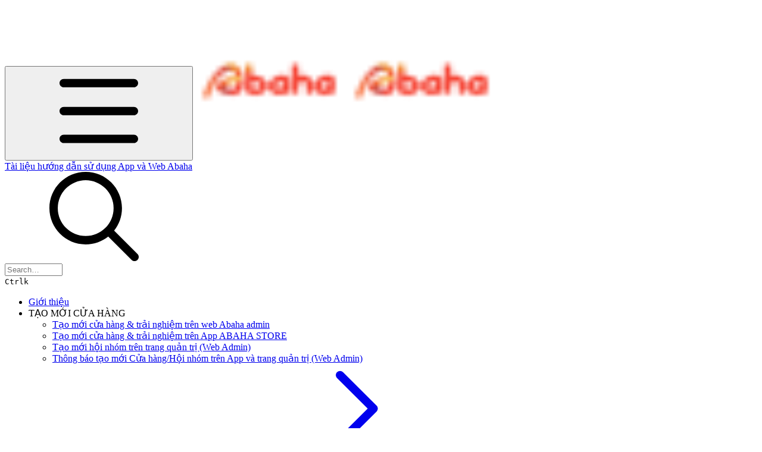

--- FILE ---
content_type: text/html; charset=utf-8
request_url: https://tailieu.abaha.vn/quan-ly-modules/ban-hang/popup-don-hang
body_size: 52130
content:
<!DOCTYPE html><html lang="en" class="rounded-corners theme-clean no-tint sidebar-default sidebar-list-default links-default depth-subtle __variable_ec5c78 __variable_80f980 __variable_c67f68 font-Roboto"><head><meta charSet="utf-8"/><link rel="preconnect" href="https://static-2v.gitbook.com" crossorigin=""/><link rel="preconnect" href="https://api.gitbook.com/cache/"/><link rel="preconnect" href="https://ka-p.fontawesome.com/releases/v6.6.0/"/><link rel="preconnect" href="https://static-2v.gitbook.com"/><meta name="viewport" content="width=device-width, initial-scale=1, maximum-scale=1"/><link rel="preload" as="image" imageSrcSet="https://tailieu.abaha.vn/~gitbook/image?url=https%3A%2F%2F4274594821-files.gitbook.io%2F%7E%2Ffiles%2Fv0%2Fb%2Fgitbook-x-prod.appspot.com%2Fo%2Fspaces%252F-MQa7fjZRtFKJkPsrqu5%252Fuploads%252FJhfWEQqo20iZJfrVA6zk%252F0.png%3Falt%3Dmedia&amp;width=400&amp;dpr=1&amp;quality=100&amp;sign=156877d4&amp;sv=2 400w, https://tailieu.abaha.vn/~gitbook/image?url=https%3A%2F%2F4274594821-files.gitbook.io%2F%7E%2Ffiles%2Fv0%2Fb%2Fgitbook-x-prod.appspot.com%2Fo%2Fspaces%252F-MQa7fjZRtFKJkPsrqu5%252Fuploads%252FJhfWEQqo20iZJfrVA6zk%252F0.png%3Falt%3Dmedia&amp;width=400&amp;dpr=2&amp;quality=100&amp;sign=156877d4&amp;sv=2 800w, https://tailieu.abaha.vn/~gitbook/image?url=https%3A%2F%2F4274594821-files.gitbook.io%2F%7E%2Ffiles%2Fv0%2Fb%2Fgitbook-x-prod.appspot.com%2Fo%2Fspaces%252F-MQa7fjZRtFKJkPsrqu5%252Fuploads%252FJhfWEQqo20iZJfrVA6zk%252F0.png%3Falt%3Dmedia&amp;width=400&amp;dpr=3&amp;quality=100&amp;sign=156877d4&amp;sv=2 1200w, https://tailieu.abaha.vn/~gitbook/image?url=https%3A%2F%2F4274594821-files.gitbook.io%2F%7E%2Ffiles%2Fv0%2Fb%2Fgitbook-x-prod.appspot.com%2Fo%2Fspaces%252F-MQa7fjZRtFKJkPsrqu5%252Fuploads%252FJhfWEQqo20iZJfrVA6zk%252F0.png%3Falt%3Dmedia&amp;width=400&amp;dpr=4&amp;quality=100&amp;sign=156877d4&amp;sv=2 1600w, https://tailieu.abaha.vn/~gitbook/image?url=https%3A%2F%2F4274594821-files.gitbook.io%2F%7E%2Ffiles%2Fv0%2Fb%2Fgitbook-x-prod.appspot.com%2Fo%2Fspaces%252F-MQa7fjZRtFKJkPsrqu5%252Fuploads%252FJhfWEQqo20iZJfrVA6zk%252F0.png%3Falt%3Dmedia&amp;width=768&amp;dpr=1&amp;quality=100&amp;sign=156877d4&amp;sv=2 768w, https://tailieu.abaha.vn/~gitbook/image?url=https%3A%2F%2F4274594821-files.gitbook.io%2F%7E%2Ffiles%2Fv0%2Fb%2Fgitbook-x-prod.appspot.com%2Fo%2Fspaces%252F-MQa7fjZRtFKJkPsrqu5%252Fuploads%252FJhfWEQqo20iZJfrVA6zk%252F0.png%3Falt%3Dmedia&amp;width=768&amp;dpr=2&amp;quality=100&amp;sign=156877d4&amp;sv=2 1536w, https://tailieu.abaha.vn/~gitbook/image?url=https%3A%2F%2F4274594821-files.gitbook.io%2F%7E%2Ffiles%2Fv0%2Fb%2Fgitbook-x-prod.appspot.com%2Fo%2Fspaces%252F-MQa7fjZRtFKJkPsrqu5%252Fuploads%252FJhfWEQqo20iZJfrVA6zk%252F0.png%3Falt%3Dmedia&amp;width=768&amp;dpr=3&amp;quality=100&amp;sign=156877d4&amp;sv=2 2304w, https://tailieu.abaha.vn/~gitbook/image?url=https%3A%2F%2F4274594821-files.gitbook.io%2F%7E%2Ffiles%2Fv0%2Fb%2Fgitbook-x-prod.appspot.com%2Fo%2Fspaces%252F-MQa7fjZRtFKJkPsrqu5%252Fuploads%252FJhfWEQqo20iZJfrVA6zk%252F0.png%3Falt%3Dmedia&amp;width=768&amp;dpr=4&amp;quality=100&amp;sign=156877d4&amp;sv=2 3072w" imageSizes="(max-width: 640px) 400px, 768px"/><link rel="preload" as="image" fetchPriority="high" imageSrcSet="https://tailieu.abaha.vn/~gitbook/image?url=https%3A%2F%2F4274594821-files.gitbook.io%2F%7E%2Ffiles%2Fv0%2Fb%2Fgitbook-legacy-files%2Fo%2Fspaces%252F-MQa7fjZRtFKJkPsrqu5%252Favatar-1610838743575.png%3Fgeneration%3D1610838744136253%26alt%3Dmedia&amp;width=32&amp;dpr=1&amp;quality=100&amp;sign=317d71e&amp;sv=2 32w, https://tailieu.abaha.vn/~gitbook/image?url=https%3A%2F%2F4274594821-files.gitbook.io%2F%7E%2Ffiles%2Fv0%2Fb%2Fgitbook-legacy-files%2Fo%2Fspaces%252F-MQa7fjZRtFKJkPsrqu5%252Favatar-1610838743575.png%3Fgeneration%3D1610838744136253%26alt%3Dmedia&amp;width=32&amp;dpr=2&amp;quality=100&amp;sign=317d71e&amp;sv=2 64w, https://tailieu.abaha.vn/~gitbook/image?url=https%3A%2F%2F4274594821-files.gitbook.io%2F%7E%2Ffiles%2Fv0%2Fb%2Fgitbook-legacy-files%2Fo%2Fspaces%252F-MQa7fjZRtFKJkPsrqu5%252Favatar-1610838743575.png%3Fgeneration%3D1610838744136253%26alt%3Dmedia&amp;width=32&amp;dpr=3&amp;quality=100&amp;sign=317d71e&amp;sv=2 96w, https://tailieu.abaha.vn/~gitbook/image?url=https%3A%2F%2F4274594821-files.gitbook.io%2F%7E%2Ffiles%2Fv0%2Fb%2Fgitbook-legacy-files%2Fo%2Fspaces%252F-MQa7fjZRtFKJkPsrqu5%252Favatar-1610838743575.png%3Fgeneration%3D1610838744136253%26alt%3Dmedia&amp;width=32&amp;dpr=4&amp;quality=100&amp;sign=317d71e&amp;sv=2 128w" imageSizes="32px"/><link rel="stylesheet" href="https://static-2v.gitbook.com/_next/static/css/98d879cc65f0edd6.css" data-precedence="next"/><link rel="stylesheet" href="https://static-2v.gitbook.com/_next/static/css/29c59fea1eee68da.css" data-precedence="next"/><link rel="stylesheet" href="https://static-2v.gitbook.com/_next/static/css/e4670420fc569cb1.css" data-precedence="next"/><link rel="stylesheet" href="https://static-2v.gitbook.com/_next/static/css/0ebffcf48340f755.css" data-precedence="next"/><link rel="stylesheet" href="https://static-2v.gitbook.com/_next/static/css/856bbe6b4ebe383d.css" data-precedence="next"/><link rel="stylesheet" href="https://static-2v.gitbook.com/_next/static/css/274ceba6bb6b634e.css" data-precedence="next"/><link rel="stylesheet" href="https://static-2v.gitbook.com/_next/static/css/6f9c76ee4cbe9884.css" data-precedence="next"/><link rel="stylesheet" href="https://static-2v.gitbook.com/_next/static/css/90c2fc9ebe34971f.css" data-precedence="next"/><link rel="stylesheet" href="https://static-2v.gitbook.com/_next/static/css/9ae8cfcf03d83fe9.css" data-precedence="next"/><link rel="stylesheet" href="https://static-2v.gitbook.com/_next/static/css/8c7837bed22017b9.css" data-precedence="next"/><link rel="preload" as="script" fetchPriority="low" href="https://static-2v.gitbook.com/_next/static/chunks/webpack-bbf485a692592815.js"/><script src="https://static-2v.gitbook.com/_next/static/chunks/af6d8a37-54f2784b1c66a730.js" async=""></script><script src="https://static-2v.gitbook.com/_next/static/chunks/885-30bd815b9c4d9569.js" async=""></script><script src="https://static-2v.gitbook.com/_next/static/chunks/main-app-04b1651681b4b5b2.js" async=""></script><script src="https://static-2v.gitbook.com/_next/static/chunks/app/global-error-7852ce99804d78c7.js" async=""></script><script src="https://static-2v.gitbook.com/_next/static/chunks/a7859603-a424be893d3cf69c.js" async=""></script><script src="https://static-2v.gitbook.com/_next/static/chunks/758-aa771b3bf0a43c75.js" async=""></script><script src="https://static-2v.gitbook.com/_next/static/chunks/2096-262381585e65b993.js" async=""></script><script src="https://static-2v.gitbook.com/_next/static/chunks/5864-8a0c12a9108e8136.js" async=""></script><script src="https://static-2v.gitbook.com/_next/static/chunks/8580-49f7b829d35d38f7.js" async=""></script><script src="https://static-2v.gitbook.com/_next/static/chunks/1010-e0d23d665db8185f.js" async=""></script><script src="https://static-2v.gitbook.com/_next/static/chunks/3852-97a79b632d5ce1eb.js" async=""></script><script src="https://static-2v.gitbook.com/_next/static/chunks/808-7cff5425b747fd6b.js" async=""></script><script src="https://static-2v.gitbook.com/_next/static/chunks/app/sites/static/%5Bmode%5D/%5BsiteURL%5D/%5BsiteData%5D/(content)/%5BpagePath%5D/page-acf151d4f478b8d0.js" async=""></script><script src="https://static-2v.gitbook.com/_next/static/chunks/2828-c11ad5893462c1bd.js" async=""></script><script src="https://static-2v.gitbook.com/_next/static/chunks/1834-97251db84653bf5e.js" async=""></script><script src="https://static-2v.gitbook.com/_next/static/chunks/422-90289902d72f34a0.js" async=""></script><script src="https://static-2v.gitbook.com/_next/static/chunks/app/sites/static/%5Bmode%5D/%5BsiteURL%5D/%5BsiteData%5D/(content)/layout-7a6cda97abb606cb.js" async=""></script><meta name="next-size-adjust" content=""/><meta name="color-scheme" content="light"/><title>Popup đơn hàng | Tài liệu hướng dẫn sử dụng App và Web Abaha</title><meta name="generator" content="GitBook (35dcaca)"/><meta name="robots" content="index, follow"/><link rel="canonical" href="https://tailieu.abaha.vn/quan-ly-modules/ban-hang/popup-don-hang"/><link rel="alternate" type="text/markdown" href="https://tailieu.abaha.vn/quan-ly-modules/ban-hang/popup-don-hang.md"/><meta name="mobile-web-app-capable" content="yes"/><meta name="apple-mobile-web-app-title" content="Tài liệu hướng dẫn sử dụng App và Web Abaha"/><meta name="apple-mobile-web-app-status-bar-style" content="default"/><meta property="og:title" content="Popup đơn hàng | Tài liệu hướng dẫn sử dụng App và Web Abaha"/><meta property="og:image" content="https://tailieu.abaha.vn/~gitbook/ogimage/wPyMSecrIvVZmNGKw37q"/><meta name="twitter:card" content="summary_large_image"/><meta name="twitter:title" content="Popup đơn hàng | Tài liệu hướng dẫn sử dụng App và Web Abaha"/><meta name="twitter:image" content="https://tailieu.abaha.vn/~gitbook/ogimage/wPyMSecrIvVZmNGKw37q"/><link rel="icon" href="https://tailieu.abaha.vn/~gitbook/image?url=https%3A%2F%2F4274594821-files.gitbook.io%2F%7E%2Ffiles%2Fv0%2Fb%2Fgitbook-legacy-files%2Fo%2Fspaces%252F-MQa7fjZRtFKJkPsrqu5%252Favatar-1610838743575.png%3Fgeneration%3D1610838744136253%26alt%3Dmedia&amp;width=48&amp;height=48&amp;sign=317d71e&amp;sv=2" type="image/png" media="(prefers-color-scheme: light)"/><link rel="icon" href="https://tailieu.abaha.vn/~gitbook/image?url=https%3A%2F%2F4274594821-files.gitbook.io%2F%7E%2Ffiles%2Fv0%2Fb%2Fgitbook-legacy-files%2Fo%2Fspaces%252F-MQa7fjZRtFKJkPsrqu5%252Favatar-1610838743575.png%3Fgeneration%3D1610838744136253%26alt%3Dmedia&amp;width=48&amp;height=48&amp;sign=317d71e&amp;sv=2" type="image/png" media="(prefers-color-scheme: dark)"/><link rel="apple-touch-icon" href="https://tailieu.abaha.vn/~gitbook/image?url=https%3A%2F%2F4274594821-files.gitbook.io%2F%7E%2Ffiles%2Fv0%2Fb%2Fgitbook-legacy-files%2Fo%2Fspaces%252F-MQa7fjZRtFKJkPsrqu5%252Favatar-1610838743575.png%3Fgeneration%3D1610838744136253%26alt%3Dmedia&amp;width=180&amp;height=180&amp;sign=317d71e&amp;sv=2" type="image/png" media="(prefers-color-scheme: light)"/><link rel="apple-touch-icon" href="https://tailieu.abaha.vn/~gitbook/image?url=https%3A%2F%2F4274594821-files.gitbook.io%2F%7E%2Ffiles%2Fv0%2Fb%2Fgitbook-legacy-files%2Fo%2Fspaces%252F-MQa7fjZRtFKJkPsrqu5%252Favatar-1610838743575.png%3Fgeneration%3D1610838744136253%26alt%3Dmedia&amp;width=180&amp;height=180&amp;sign=317d71e&amp;sv=2" type="image/png" media="(prefers-color-scheme: dark)"/><style>
                    :root {
                        --primary-1: 255 255 255; --contrast-primary-1: 29 29 29;
--primary-2: 255 247 246; --contrast-primary-2: 29 29 29;
--primary-3: 255 242 240; --contrast-primary-3: 29 29 29;
--primary-4: 255 234 231; --contrast-primary-4: 29 29 29;
--primary-5: 255 227 222; --contrast-primary-5: 29 29 29;
--primary-6: 255 216 210; --contrast-primary-6: 29 29 29;
--primary-7: 255 201 194; --contrast-primary-7: 29 29 29;
--primary-8: 251 186 178; --contrast-primary-8: 29 29 29;
--primary-9: 255 70 66; --contrast-primary-9: 255 255 255;
--primary-10: 222 29 37; --contrast-primary-10: 255 255 255;
--primary-11: 155 89 82; --contrast-primary-11: 255 255 255;
--primary-12: 39 25 23; --contrast-primary-12: 255 255 255;
--primary-original: 255 70 66; --contrast-primary-original: 255 255 255;
                        --tint-1: 255 255 255; --contrast-tint-1: 29 29 29;
--tint-2: 251 249 249; --contrast-tint-2: 29 29 29;
--tint-3: 250 246 246; --contrast-tint-3: 29 29 29;
--tint-4: 247 241 240; --contrast-tint-4: 29 29 29;
--tint-5: 243 235 234; --contrast-tint-5: 29 29 29;
--tint-6: 237 227 226; --contrast-tint-6: 29 29 29;
--tint-7: 226 214 212; --contrast-tint-7: 29 29 29;
--tint-8: 215 201 199; --contrast-tint-8: 29 29 29;
--tint-9: 158 123 119; --contrast-tint-9: 255 255 255;
--tint-10: 146 112 107; --contrast-tint-10: 255 255 255;
--tint-11: 120 107 105; --contrast-tint-11: 255 255 255;
--tint-12: 31 28 28; --contrast-tint-12: 255 255 255;
--tint-original: 120 120 120; --contrast-tint-original: 255 255 255;
                        --neutral-1: 255 255 255; --contrast-neutral-1: 29 29 29;
--neutral-2: 250 250 250; --contrast-neutral-2: 29 29 29;
--neutral-3: 247 247 247; --contrast-neutral-3: 29 29 29;
--neutral-4: 242 242 242; --contrast-neutral-4: 29 29 29;
--neutral-5: 237 237 237; --contrast-neutral-5: 29 29 29;
--neutral-6: 229 229 229; --contrast-neutral-6: 29 29 29;
--neutral-7: 217 217 217; --contrast-neutral-7: 29 29 29;
--neutral-8: 204 204 204; --contrast-neutral-8: 29 29 29;
--neutral-9: 120 120 120; --contrast-neutral-9: 255 255 255;
--neutral-10: 121 121 121; --contrast-neutral-10: 255 255 255;
--neutral-11: 110 110 110; --contrast-neutral-11: 255 255 255;
--neutral-12: 29 29 29; --contrast-neutral-12: 255 255 255;
--neutral-original: 120 120 120; --contrast-neutral-original: 255 255 255;

                        --header-background: 255 70 66;
                        --header-link: 255 255 255;

                        --info-1: 255 255 255; --contrast-info-1: 29 29 29;
--info-2: 250 250 250; --contrast-info-2: 29 29 29;
--info-3: 247 247 247; --contrast-info-3: 29 29 29;
--info-4: 242 242 242; --contrast-info-4: 29 29 29;
--info-5: 237 237 237; --contrast-info-5: 29 29 29;
--info-6: 229 229 229; --contrast-info-6: 29 29 29;
--info-7: 217 217 217; --contrast-info-7: 29 29 29;
--info-8: 204 204 204; --contrast-info-8: 29 29 29;
--info-9: 120 120 120; --contrast-info-9: 255 255 255;
--info-10: 121 121 121; --contrast-info-10: 255 255 255;
--info-11: 110 110 110; --contrast-info-11: 255 255 255;
--info-12: 29 29 29; --contrast-info-12: 255 255 255;
--info-original: 120 120 120; --contrast-info-original: 255 255 255;
                        --warning-1: 255 255 255; --contrast-warning-1: 29 29 29;
--warning-2: 254 249 244; --contrast-warning-2: 29 29 29;
--warning-3: 255 245 236; --contrast-warning-3: 29 29 29;
--warning-4: 255 239 225; --contrast-warning-4: 29 29 29;
--warning-5: 254 233 214; --contrast-warning-5: 29 29 29;
--warning-6: 250 224 200; --contrast-warning-6: 29 29 29;
--warning-7: 242 211 182; --contrast-warning-7: 29 29 29;
--warning-8: 233 197 164; --contrast-warning-8: 29 29 29;
--warning-9: 254 154 0; --contrast-warning-9: 29 29 29;
--warning-10: 187 92 0; --contrast-warning-10: 255 255 255;
--warning-11: 138 102 66; --contrast-warning-11: 255 255 255;
--warning-12: 35 28 21; --contrast-warning-12: 255 255 255;
--warning-original: 254 154 0; --contrast-warning-original: 29 29 29;
                        --danger-1: 255 255 255; --contrast-danger-1: 29 29 29;
--danger-2: 255 247 246; --contrast-danger-2: 29 29 29;
--danger-3: 255 242 239; --contrast-danger-3: 29 29 29;
--danger-4: 255 234 230; --contrast-danger-4: 29 29 29;
--danger-5: 255 226 221; --contrast-danger-5: 29 29 29;
--danger-6: 255 215 210; --contrast-danger-6: 29 29 29;
--danger-7: 255 200 193; --contrast-danger-7: 29 29 29;
--danger-8: 254 184 177; --contrast-danger-8: 29 29 29;
--danger-9: 251 44 54; --contrast-danger-9: 255 255 255;
--danger-10: 228 0 33; --contrast-danger-10: 255 255 255;
--danger-11: 158 87 81; --contrast-danger-11: 255 255 255;
--danger-12: 39 25 23; --contrast-danger-12: 255 255 255;
--danger-original: 251 44 54; --contrast-danger-original: 255 255 255;
                        --success-1: 255 255 255; --contrast-success-1: 29 29 29;
--success-2: 245 252 246; --contrast-success-2: 29 29 29;
--success-3: 238 252 240; --contrast-success-3: 29 29 29;
--success-4: 229 249 231; --contrast-success-4: 29 29 29;
--success-5: 219 246 222; --contrast-success-5: 29 29 29;
--success-6: 207 240 210; --contrast-success-6: 29 29 29;
--success-7: 190 229 194; --contrast-success-7: 29 29 29;
--success-8: 172 218 177; --contrast-success-8: 29 29 29;
--success-9: 0 201 80; --contrast-success-9: 29 29 29;
--success-10: 0 152 23; --contrast-success-10: 255 255 255;
--success-11: 74 124 82; --contrast-success-11: 255 255 255;
--success-12: 22 32 23; --contrast-success-12: 255 255 255;
--success-original: 0 201 80; --contrast-success-original: 29 29 29;
                    }

                    .dark {
                        --primary-1: 29 29 29; --contrast-primary-1: 255 255 255;
--primary-2: 40 33 32; --contrast-primary-2: 255 255 255;
--primary-3: 54 40 38; --contrast-primary-3: 255 255 255;
--primary-4: 63 41 39; --contrast-primary-4: 255 255 255;
--primary-5: 74 45 41; --contrast-primary-5: 255 255 255;
--primary-6: 83 46 42; --contrast-primary-6: 255 255 255;
--primary-7: 98 53 48; --contrast-primary-7: 255 255 255;
--primary-8: 114 60 55; --contrast-primary-8: 255 255 255;
--primary-9: 255 70 66; --contrast-primary-9: 255 255 255;
--primary-10: 251 66 62; --contrast-primary-10: 255 255 255;
--primary-11: 244 170 162; --contrast-primary-11: 29 29 29;
--primary-12: 255 250 247; --contrast-primary-12: 29 29 29;
--primary-original: 255 70 66; --contrast-primary-original: 255 255 255;
                        --tint-1: 29 29 29; --contrast-tint-1: 255 255 255;
--tint-2: 35 34 34; --contrast-tint-2: 255 255 255;
--tint-3: 45 43 43; --contrast-tint-3: 255 255 255;
--tint-4: 49 47 47; --contrast-tint-4: 255 255 255;
--tint-5: 56 53 52; --contrast-tint-5: 255 255 255;
--tint-6: 60 56 56; --contrast-tint-6: 255 255 255;
--tint-7: 71 66 66; --contrast-tint-7: 255 255 255;
--tint-8: 82 76 76; --contrast-tint-8: 255 255 255;
--tint-9: 146 128 126; --contrast-tint-9: 255 255 255;
--tint-10: 158 139 137; --contrast-tint-10: 255 255 255;
--tint-11: 198 190 189; --contrast-tint-11: 29 29 29;
--tint-12: 255 255 254; --contrast-tint-12: 29 29 29;
--tint-original: 120 120 120; --contrast-tint-original: 255 255 255;
                        --neutral-1: 29 29 29; --contrast-neutral-1: 255 255 255;
--neutral-2: 34 34 34; --contrast-neutral-2: 255 255 255;
--neutral-3: 44 44 44; --contrast-neutral-3: 255 255 255;
--neutral-4: 48 48 48; --contrast-neutral-4: 255 255 255;
--neutral-5: 53 53 53; --contrast-neutral-5: 255 255 255;
--neutral-6: 57 57 57; --contrast-neutral-6: 255 255 255;
--neutral-7: 67 67 67; --contrast-neutral-7: 255 255 255;
--neutral-8: 78 78 78; --contrast-neutral-8: 255 255 255;
--neutral-9: 120 120 120; --contrast-neutral-9: 255 255 255;
--neutral-10: 144 144 144; --contrast-neutral-10: 255 255 255;
--neutral-11: 192 192 192; --contrast-neutral-11: 29 29 29;
--neutral-12: 255 255 255; --contrast-neutral-12: 29 29 29;
--neutral-original: 120 120 120; --contrast-neutral-original: 255 255 255;

                        --header-background: 255 70 66;
                        --header-link: 255 255 255;

                        --info-1: 29 29 29; --contrast-info-1: 255 255 255;
--info-2: 34 34 34; --contrast-info-2: 255 255 255;
--info-3: 44 44 44; --contrast-info-3: 255 255 255;
--info-4: 48 48 48; --contrast-info-4: 255 255 255;
--info-5: 53 53 53; --contrast-info-5: 255 255 255;
--info-6: 57 57 57; --contrast-info-6: 255 255 255;
--info-7: 67 67 67; --contrast-info-7: 255 255 255;
--info-8: 78 78 78; --contrast-info-8: 255 255 255;
--info-9: 120 120 120; --contrast-info-9: 255 255 255;
--info-10: 144 144 144; --contrast-info-10: 255 255 255;
--info-11: 192 192 192; --contrast-info-11: 29 29 29;
--info-12: 255 255 255; --contrast-info-12: 29 29 29;
--info-original: 120 120 120; --contrast-info-original: 255 255 255;
                        --warning-1: 29 29 29; --contrast-warning-1: 255 255 255;
--warning-2: 38 34 30; --contrast-warning-2: 255 255 255;
--warning-3: 50 42 35; --contrast-warning-3: 255 255 255;
--warning-4: 57 45 34; --contrast-warning-4: 255 255 255;
--warning-5: 66 50 34; --contrast-warning-5: 255 255 255;
--warning-6: 73 53 33; --contrast-warning-6: 255 255 255;
--warning-7: 87 62 37; --contrast-warning-7: 255 255 255;
--warning-8: 101 71 41; --contrast-warning-8: 255 255 255;
--warning-9: 254 154 0; --contrast-warning-9: 29 29 29;
--warning-10: 213 116 0; --contrast-warning-10: 255 255 255;
--warning-11: 224 184 145; --contrast-warning-11: 29 29 29;
--warning-12: 255 253 243; --contrast-warning-12: 29 29 29;
--warning-original: 254 154 0; --contrast-warning-original: 29 29 29;
                        --danger-1: 29 29 29; --contrast-danger-1: 255 255 255;
--danger-2: 40 32 32; --contrast-danger-2: 255 255 255;
--danger-3: 55 39 38; --contrast-danger-3: 255 255 255;
--danger-4: 64 41 38; --contrast-danger-4: 255 255 255;
--danger-5: 75 44 41; --contrast-danger-5: 255 255 255;
--danger-6: 84 45 41; --contrast-danger-6: 255 255 255;
--danger-7: 100 51 48; --contrast-danger-7: 255 255 255;
--danger-8: 117 58 54; --contrast-danger-8: 255 255 255;
--danger-9: 251 44 54; --contrast-danger-9: 255 255 255;
--danger-10: 255 52 59; --contrast-danger-10: 255 255 255;
--danger-11: 248 168 161; --contrast-danger-11: 29 29 29;
--danger-12: 255 249 247; --contrast-danger-12: 29 29 29;
--danger-original: 251 44 54; --contrast-danger-original: 255 255 255;
                        --success-1: 29 29 29; --contrast-success-1: 255 255 255;
--success-2: 31 36 32; --contrast-success-2: 255 255 255;
--success-3: 37 47 38; --contrast-success-3: 255 255 255;
--success-4: 37 52 39; --contrast-success-4: 255 255 255;
--success-5: 38 60 41; --contrast-success-5: 255 255 255;
--success-6: 38 65 41; --contrast-success-6: 255 255 255;
--success-7: 42 77 48; --contrast-success-7: 255 255 255;
--success-8: 47 89 54; --contrast-success-8: 255 255 255;
--success-9: 0 201 80; --contrast-success-9: 29 29 29;
--success-10: 0 176 54; --contrast-success-10: 255 255 255;
--success-11: 155 208 161; --contrast-success-11: 29 29 29;
--success-12: 246 255 247; --contrast-success-12: 29 29 29;
--success-original: 0 201 80; --contrast-success-original: 29 29 29;
                    }
                </style><script src="https://static-2v.gitbook.com/_next/static/chunks/polyfills-42372ed130431b0a.js" noModule=""></script></head><body class="site-background"><script>((a,b,c,d,e,f,g,h)=>{let i=document.documentElement,j=["light","dark"];function k(b){var c;(Array.isArray(a)?a:[a]).forEach(a=>{let c="class"===a,d=c&&f?e.map(a=>f[a]||a):e;c?(i.classList.remove(...d),i.classList.add(f&&f[b]?f[b]:b)):i.setAttribute(a,b)}),c=b,h&&j.includes(c)&&(i.style.colorScheme=c)}if(d)k(d);else try{let a=localStorage.getItem(b)||c,d=g&&"system"===a?window.matchMedia("(prefers-color-scheme: dark)").matches?"dark":"light":a;k(d)}catch(a){}})("class","theme","system","light",["light","dark"],null,true,true)</script><header id="site-header" class="flex flex-col h-[64px] sticky top-0 z-30 w-full flex-none shadow-[0px_1px_0px] shadow-tint-12/2 bg-tint-base/9 theme-muted:bg-tint-subtle/9 [html.sidebar-filled.theme-bold.tint_&amp;]:bg-tint-subtle/9 theme-gradient:bg-gradient-primary theme-gradient-tint:bg-gradient-tint contrast-more:bg-tint-base text-sm backdrop-blur-lg"><div class="theme-bold:bg-header-background theme-bold:shadow-[0px_1px_0px] theme-bold:shadow-tint-12/2"><div class="transition-[padding] duration-300 lg:chat-open:pr-80 xl:chat-open:pr-96"><div class="gap-4 lg:gap-6 flex items-center justify-between w-full py-3 min-h-16 sm:h-16 px-4 sm:px-6 md:px-8 max-w-screen-2xl mx-auto"><div class="flex max-w-full lg:basis-72 min-w-0 shrink items-center justify-start gap-2 lg:gap-4"><button class="flex flex-row items-center rounded-sm straight-corners:rounded-xs px-2 py-1 -ml-2 text-tint-strong theme-bold:text-header-link hover:bg-tint-hover hover:theme-bold:bg-header-link/3 page-no-toc:hidden lg:hidden" aria-label="Open table of contents"><svg style="mask-image:url(https://ka-p.fontawesome.com/releases/v6.6.0/svgs/regular/bars.svg?v=2&amp;token=a463935e93);-webkit-mask-image:url(https://ka-p.fontawesome.com/releases/v6.6.0/svgs/regular/bars.svg?v=2&amp;token=a463935e93);mask-repeat:no-repeat;-webkit-mask-repeat:no-repeat;mask-position:center;-webkit-mask-position:center" class="gb-icon size-4 text-inherit"></svg></button><a class="group/headerlogo min-w-0 shrink flex items-center" href="/"><img alt="" style="aspect-ratio:1" fetchPriority="high" class="block dark:hidden object-contain size-8" src="https://tailieu.abaha.vn/~gitbook/image?url=https%3A%2F%2F4274594821-files.gitbook.io%2F%7E%2Ffiles%2Fv0%2Fb%2Fgitbook-legacy-files%2Fo%2Fspaces%252F-MQa7fjZRtFKJkPsrqu5%252Favatar-1610838743575.png%3Fgeneration%3D1610838744136253%26alt%3Dmedia&amp;width=32&amp;dpr=4&amp;quality=100&amp;sign=317d71e&amp;sv=2" srcSet="https://tailieu.abaha.vn/~gitbook/image?url=https%3A%2F%2F4274594821-files.gitbook.io%2F%7E%2Ffiles%2Fv0%2Fb%2Fgitbook-legacy-files%2Fo%2Fspaces%252F-MQa7fjZRtFKJkPsrqu5%252Favatar-1610838743575.png%3Fgeneration%3D1610838744136253%26alt%3Dmedia&amp;width=32&amp;dpr=1&amp;quality=100&amp;sign=317d71e&amp;sv=2 32w, https://tailieu.abaha.vn/~gitbook/image?url=https%3A%2F%2F4274594821-files.gitbook.io%2F%7E%2Ffiles%2Fv0%2Fb%2Fgitbook-legacy-files%2Fo%2Fspaces%252F-MQa7fjZRtFKJkPsrqu5%252Favatar-1610838743575.png%3Fgeneration%3D1610838744136253%26alt%3Dmedia&amp;width=32&amp;dpr=2&amp;quality=100&amp;sign=317d71e&amp;sv=2 64w, https://tailieu.abaha.vn/~gitbook/image?url=https%3A%2F%2F4274594821-files.gitbook.io%2F%7E%2Ffiles%2Fv0%2Fb%2Fgitbook-legacy-files%2Fo%2Fspaces%252F-MQa7fjZRtFKJkPsrqu5%252Favatar-1610838743575.png%3Fgeneration%3D1610838744136253%26alt%3Dmedia&amp;width=32&amp;dpr=3&amp;quality=100&amp;sign=317d71e&amp;sv=2 96w, https://tailieu.abaha.vn/~gitbook/image?url=https%3A%2F%2F4274594821-files.gitbook.io%2F%7E%2Ffiles%2Fv0%2Fb%2Fgitbook-legacy-files%2Fo%2Fspaces%252F-MQa7fjZRtFKJkPsrqu5%252Favatar-1610838743575.png%3Fgeneration%3D1610838744136253%26alt%3Dmedia&amp;width=32&amp;dpr=4&amp;quality=100&amp;sign=317d71e&amp;sv=2 128w" sizes="32px" width="256" height="256"/><img alt="" style="aspect-ratio:1" loading="lazy" fetchPriority="high" class="hidden dark:block object-contain size-8" src="https://tailieu.abaha.vn/~gitbook/image?url=https%3A%2F%2F4274594821-files.gitbook.io%2F%7E%2Ffiles%2Fv0%2Fb%2Fgitbook-legacy-files%2Fo%2Fspaces%252F-MQa7fjZRtFKJkPsrqu5%252Favatar-1610838743575.png%3Fgeneration%3D1610838744136253%26alt%3Dmedia&amp;width=32&amp;dpr=4&amp;quality=100&amp;sign=317d71e&amp;sv=2" srcSet="https://tailieu.abaha.vn/~gitbook/image?url=https%3A%2F%2F4274594821-files.gitbook.io%2F%7E%2Ffiles%2Fv0%2Fb%2Fgitbook-legacy-files%2Fo%2Fspaces%252F-MQa7fjZRtFKJkPsrqu5%252Favatar-1610838743575.png%3Fgeneration%3D1610838744136253%26alt%3Dmedia&amp;width=32&amp;dpr=1&amp;quality=100&amp;sign=317d71e&amp;sv=2 32w, https://tailieu.abaha.vn/~gitbook/image?url=https%3A%2F%2F4274594821-files.gitbook.io%2F%7E%2Ffiles%2Fv0%2Fb%2Fgitbook-legacy-files%2Fo%2Fspaces%252F-MQa7fjZRtFKJkPsrqu5%252Favatar-1610838743575.png%3Fgeneration%3D1610838744136253%26alt%3Dmedia&amp;width=32&amp;dpr=2&amp;quality=100&amp;sign=317d71e&amp;sv=2 64w, https://tailieu.abaha.vn/~gitbook/image?url=https%3A%2F%2F4274594821-files.gitbook.io%2F%7E%2Ffiles%2Fv0%2Fb%2Fgitbook-legacy-files%2Fo%2Fspaces%252F-MQa7fjZRtFKJkPsrqu5%252Favatar-1610838743575.png%3Fgeneration%3D1610838744136253%26alt%3Dmedia&amp;width=32&amp;dpr=3&amp;quality=100&amp;sign=317d71e&amp;sv=2 96w, https://tailieu.abaha.vn/~gitbook/image?url=https%3A%2F%2F4274594821-files.gitbook.io%2F%7E%2Ffiles%2Fv0%2Fb%2Fgitbook-legacy-files%2Fo%2Fspaces%252F-MQa7fjZRtFKJkPsrqu5%252Favatar-1610838743575.png%3Fgeneration%3D1610838744136253%26alt%3Dmedia&amp;width=32&amp;dpr=4&amp;quality=100&amp;sign=317d71e&amp;sv=2 128w" sizes="32px" width="256" height="256"/><div class="text-pretty line-clamp-2 tracking-tight max-w-[18ch] lg:max-w-[24ch] font-semibold ms-3 text-base/tight lg:text-lg/tight text-tint-strong theme-bold:text-header-link">Tài liệu hướng dẫn sử dụng App và Web Abaha</div></a></div><div class="flex grow-0 shrink-0 md:basis-56 justify-self-end items-center gap-2 order-last"><div class="relative flex size-9 grow"><div class="button group/button inline-flex items-center gap-2 rounded-md straight-corners:rounded-none circular-corners:rounded-3xl border border-tint hover:border-tint-hover disabled:border-tint depth-subtle:shadow-xs hover:depth-subtle:shadow-md focus-visible:depth-subtle:shadow-md active:depth-subtle:shadow-xs shadow-tint/6 dark:shadow-tint-1 contrast-more:border-tint-12 contrast-more:hover:border-2 contrast-more:hover:border-tint-12 hover:depth-subtle:-translate-y-px focus-visible:depth-subtle:-translate-y-px data-[state=open]:depth-subtle:-translate-y-px active:depth-subtle:translate-y-0 transition-all truncate disabled:cursor-not-allowed disabled:translate-y-0! disabled:shadow-none! bg-tint-base text-tint hover:theme-clean:bg-tint-subtle theme-bold:bg-header-link/2 theme-bold:text-header-link theme-bold:shadow-none! hover:theme-bold:bg-header-link/3 hover:theme-bold:text-header-link hover:theme-bold:shadow-none hover:theme-bold:border-header-link/5 contrast-more:theme-bold:bg-header-background contrast-more:theme-bold:text-header-link contrast-more:theme-bold:border-header-link contrast-more:hover:theme-bold:border-header-link text-sm py-1.5 md:circular-corners:px-4 has-[input:focus]:-translate-y-px h-9 cursor-pointer px-2.5 has-[input:focus]:bg-tint-base has-[input:focus]:depth-subtle:shadow-lg has-[input:focus]:depth-subtle:shadow-primary-subtle has-[input:focus-visible]:ring-2 has-[input:focus-visible]:ring-primary-hover md:cursor-text theme-bold:border-header-link/3 has-[input:focus-visible]:theme-bold:border-header-link/5 has-[input:focus-visible]:theme-bold:bg-header-link/3 has-[input:focus-visible]:theme-bold:ring-header-link/5 theme-bold:before:absolute theme-bold:before:inset-0 theme-bold:before:bg-header-background/7 theme-bold:before:backdrop-blur-xl relative z-30 max-w-none shrink grow justify-start max-md:absolute max-md:right-0 max-md:w-[38px]"><svg style="mask-image:url(https://ka-p.fontawesome.com/releases/v6.6.0/svgs/regular/magnifying-glass.svg?v=2&amp;token=a463935e93);-webkit-mask-image:url(https://ka-p.fontawesome.com/releases/v6.6.0/svgs/regular/magnifying-glass.svg?v=2&amp;token=a463935e93);mask-repeat:no-repeat;-webkit-mask-repeat:no-repeat;mask-position:center;-webkit-mask-position:center" class="gb-icon size-4 shrink-0 animate-scale-in"></svg><div class="sr-only" aria-live="assertive" role="alert" aria-relevant="all"></div><input aria-controls="search-results-«Rihlffffffb»" type="text" aria-haspopup="listbox" aria-expanded="false" data-state="closed" placeholder="Search…" maxLength="512" size="10" data-testid="search-input" class="peer z-10 min-w-0 grow bg-transparent py-0.5 text-tint-strong theme-bold:text-header-link outline-hidden transition-[width] duration-300 contain-paint placeholder:text-tint theme-bold:placeholder:text-current theme-bold:placeholder:opacity-7 max-md:opacity-0" role="combobox" autoComplete="off" aria-autocomplete="list" value=""/><div aria-busy="true" class="shortcut hidden justify-end gap-0.5 whitespace-nowrap text-tint text-xs [font-feature-settings:&quot;calt&quot;,&quot;case&quot;] contrast-more:text-tint-strong md:flex opacity-0"><kbd class="flex h-5 min-w-5 items-center justify-center rounded-md border border-tint-subtle px-1 text-xs last:-mr-1 theme-bold:border-header-link/5 theme-bold:bg-header-background theme-bold:text-header-link">Ctrl</kbd><kbd class="flex h-5 min-w-5 items-center justify-center rounded-md border border-tint-subtle px-1 uppercase last:-mr-1 theme-bold:border-header-link/5 theme-bold:bg-header-background theme-bold:text-header-link">k</kbd></div></div></div></div></div></div></div></header><div class="pointer-events-none fixed inset-x-0 top-0 z-50 h-0.5 overflow-hidden hidden animate-fade-out-slow"><div class="h-full w-full origin-left animate-crawl bg-primary-solid theme-bold:bg-header-link"></div></div><div class="motion-safe:transition-all motion-safe:duration-300 lg:chat-open:mr-80 xl:chat-open:mr-96"><div class="flex flex-col lg:flex-row lg:justify-center px-4 sm:px-6 md:px-8 max-w-screen-2xl mx-auto site-width-wide:max-w-full"><aside data-testid="table-of-contents" id="table-of-contents" class="group text-sm grow-0 shrink-0 basis-full lg:basis-72 lg:page-no-toc:basis-56 relative z-1 lg:sticky lg:mr-12 lg:top-0 lg:h-screen lg:announcement:h-[calc(100vh-4.25rem)] lg:site-header:top-16 lg:site-header:h-[calc(100vh-4rem)] lg:announcement:site-header:h-[calc(100vh-4rem-4.25rem)] lg:site-header-sections:top-27 lg:site-header-sections:h-[calc(100vh-6.75rem)] lg:site-header-sections:announcement:h-[calc(100vh-6.75rem-4.25rem)] lg:[html[style*=&quot;--toc-top-offset&quot;]_&amp;]:top-(--toc-top-offset)! lg:[html[style*=&quot;--toc-height&quot;]_&amp;]:h-(--toc-height)! lg:page-no-toc:[html[style*=&quot;--outline-top-offset&quot;]_&amp;]:top-(--outline-top-offset)! lg:page-no-toc:[html[style*=&quot;--outline-height&quot;]_&amp;]:top-(--outline-height)! pt-4 pb-4 lg:sidebar-filled:pr-6 lg:page-no-toc:pr-0 hidden navigation-open:flex! lg:flex lg:page-no-toc:hidden xl:page-no-toc:flex lg:site-header-none:page-no-toc:flex flex-col gap-4 navigation-open:border-b border-tint-subtle"><div class="lg:-ms-5 relative flex grow flex-col overflow-hidden border-tint-subtle sidebar-filled:bg-tint-subtle theme-muted:bg-tint-subtle [html.sidebar-filled.theme-muted_&amp;]:bg-tint-base [html.sidebar-filled.theme-bold.tint_&amp;]:bg-tint-base [html.sidebar-filled.theme-gradient_&amp;]:border page-no-toc:bg-transparent! page-no-toc:border-none! sidebar-filled:rounded-xl straight-corners:rounded-none page-has-toc:[html.sidebar-filled.circular-corners_&amp;]:rounded-3xl"><div class="my-4 flex flex-col space-y-4 px-5 empty:hidden"></div><div data-testid="toc-scroll-container" class="flex grow flex-col p-2 pt-4 lg:pb-20 hide-scrollbar overflow-y-auto"><ul class="flex flex-col gap-y-0.5 page-no-toc:hidden border-tint-subtle sidebar-list-line:border-l"><li class="flex flex-col"><a class="group/toclink toclink relative transition-colors flex flex-row justify-between circular-corners:rounded-2xl rounded-md straight-corners:rounded-none p-1.5 pl-3 text-balance font-normal text-sm text-tint-strong/7 hover:bg-tint-hover hover:text-tint-strong contrast-more:text-tint-strong contrast-more:hover:text-tint-strong contrast-more:hover:ring-1 contrast-more:hover:ring-tint-12 before:contents[] before:-left-px before:absolute before:inset-y-0 sidebar-list-line:rounded-l-none sidebar-list-line:before:w-px [&amp;+div_a]:sidebar-list-default:rounded-l-none [&amp;+div_a]:pl-5 [&amp;+div_a]:sidebar-list-default:before:w-px" href="/">Giới thiệu</a></li><li class="flex flex-col"><div class="-top-6 sticky z-1 flex items-center gap-3 px-3 pt-6 font-semibold text-xs uppercase tracking-wide pb-3 -mb-1.5 mask-[linear-gradient(rgba(0,0,0,1)_70%,rgba(0,0,0,0))] bg-tint-base sidebar-filled:bg-tint-subtle theme-muted:bg-tint-subtle [html.sidebar-filled.theme-muted_&amp;]:bg-tint-base [html.sidebar-filled.theme-bold.tint_&amp;]:bg-tint-base [html.sidebar-default.theme-gradient_&amp;]:bg-gradient-primary [html.sidebar-default.theme-gradient.tint_&amp;]:bg-gradient-tint">TẠO MỚI CỬA HÀNG</div><ul class="flex flex-col gap-y-0.5"><li class="flex flex-col"><a class="group/toclink toclink relative transition-colors flex flex-row justify-between circular-corners:rounded-2xl rounded-md straight-corners:rounded-none p-1.5 pl-3 text-balance font-normal text-sm text-tint-strong/7 hover:bg-tint-hover hover:text-tint-strong contrast-more:text-tint-strong contrast-more:hover:text-tint-strong contrast-more:hover:ring-1 contrast-more:hover:ring-tint-12 before:contents[] before:-left-px before:absolute before:inset-y-0 sidebar-list-line:rounded-l-none sidebar-list-line:before:w-px [&amp;+div_a]:sidebar-list-default:rounded-l-none [&amp;+div_a]:pl-5 [&amp;+div_a]:sidebar-list-default:before:w-px" href="/tao-moi-c-a-hang/tao-moi-cua-hang-and-trai-nghiem-tren-web-abaha-admin">Tạo mới cửa hàng &amp; trải nghiệm trên web Abaha admin</a></li><li class="flex flex-col"><a class="group/toclink toclink relative transition-colors flex flex-row justify-between circular-corners:rounded-2xl rounded-md straight-corners:rounded-none p-1.5 pl-3 text-balance font-normal text-sm text-tint-strong/7 hover:bg-tint-hover hover:text-tint-strong contrast-more:text-tint-strong contrast-more:hover:text-tint-strong contrast-more:hover:ring-1 contrast-more:hover:ring-tint-12 before:contents[] before:-left-px before:absolute before:inset-y-0 sidebar-list-line:rounded-l-none sidebar-list-line:before:w-px [&amp;+div_a]:sidebar-list-default:rounded-l-none [&amp;+div_a]:pl-5 [&amp;+div_a]:sidebar-list-default:before:w-px" href="/tao-moi-c-a-hang/tao-moi-cua-hang-and-trai-nghiem-tren-app-abaha-store">Tạo mới cửa hàng &amp; trải nghiệm trên App ABAHA STORE</a></li><li class="flex flex-col"><a class="group/toclink toclink relative transition-colors flex flex-row justify-between circular-corners:rounded-2xl rounded-md straight-corners:rounded-none p-1.5 pl-3 text-balance font-normal text-sm text-tint-strong/7 hover:bg-tint-hover hover:text-tint-strong contrast-more:text-tint-strong contrast-more:hover:text-tint-strong contrast-more:hover:ring-1 contrast-more:hover:ring-tint-12 before:contents[] before:-left-px before:absolute before:inset-y-0 sidebar-list-line:rounded-l-none sidebar-list-line:before:w-px [&amp;+div_a]:sidebar-list-default:rounded-l-none [&amp;+div_a]:pl-5 [&amp;+div_a]:sidebar-list-default:before:w-px" href="/tao-moi-c-a-hang/tao-moi-hoi-nhom-tren-trang-quan-tri-web-admin">Tạo mới hội nhóm trên trang quản trị (Web Admin)</a></li><li class="flex flex-col"><a class="group/toclink toclink relative transition-colors flex flex-row justify-between circular-corners:rounded-2xl rounded-md straight-corners:rounded-none p-1.5 pl-3 text-balance font-normal text-sm text-tint-strong/7 hover:bg-tint-hover hover:text-tint-strong contrast-more:text-tint-strong contrast-more:hover:text-tint-strong contrast-more:hover:ring-1 contrast-more:hover:ring-tint-12 before:contents[] before:-left-px before:absolute before:inset-y-0 sidebar-list-line:rounded-l-none sidebar-list-line:before:w-px [&amp;+div_a]:sidebar-list-default:rounded-l-none [&amp;+div_a]:pl-5 [&amp;+div_a]:sidebar-list-default:before:w-px" href="/tao-moi-c-a-hang/thong-bao-tao-moi-cua-hang-hoi-nhom-tren-app-va-trang-quan-tri-web-admin">Thông báo tạo mới Cửa hàng/Hội nhóm trên App và trang quản trị (Web Admin)</a></li><li class="flex flex-col"><a class="group/toclink toclink relative transition-colors flex flex-row justify-between circular-corners:rounded-2xl rounded-md straight-corners:rounded-none p-1.5 pl-3 text-balance font-normal text-sm text-tint-strong/7 hover:bg-tint-hover hover:text-tint-strong contrast-more:text-tint-strong contrast-more:hover:text-tint-strong contrast-more:hover:ring-1 contrast-more:hover:ring-tint-12 before:contents[] before:-left-px before:absolute before:inset-y-0 sidebar-list-line:rounded-l-none sidebar-list-line:before:w-px [&amp;+div_a]:sidebar-list-default:rounded-l-none [&amp;+div_a]:pl-5 [&amp;+div_a]:sidebar-list-default:before:w-px" href="/tao-moi-c-a-hang/tao-moi-cua-hang-and-trai-nghiem-app-demo-file-apk">Tạo mới cửa hàng &amp; trải nghiệm App Demo file APK<span class="group relative rounded-full straight-corners:rounded-xs w-5 h-5 after:grid-area-1-1 after:absolute after:-top-1 after:grid after:-left-1 after:w-7 after:h-7 hover:bg-tint-active hover:text-current"><svg style="mask-image:url(https://ka-p.fontawesome.com/releases/v6.6.0/svgs/regular/chevron-right.svg?v=2&amp;token=a463935e93);-webkit-mask-image:url(https://ka-p.fontawesome.com/releases/v6.6.0/svgs/regular/chevron-right.svg?v=2&amp;token=a463935e93);mask-repeat:no-repeat;-webkit-mask-repeat:no-repeat;mask-position:center;-webkit-mask-position:center" class="gb-icon m-1 grid size-3 shrink-0 text-current opacity-6 transition group-hover:opacity-11 contrast-more:opacity-11 rotate-0"></svg></span></a></li></ul></li><li class="flex flex-col"><div class="-top-6 sticky z-1 flex items-center gap-3 px-3 pt-6 font-semibold text-xs uppercase tracking-wide pb-3 -mb-1.5 mask-[linear-gradient(rgba(0,0,0,1)_70%,rgba(0,0,0,0))] bg-tint-base sidebar-filled:bg-tint-subtle theme-muted:bg-tint-subtle [html.sidebar-filled.theme-muted_&amp;]:bg-tint-base [html.sidebar-filled.theme-bold.tint_&amp;]:bg-tint-base [html.sidebar-default.theme-gradient_&amp;]:bg-gradient-primary [html.sidebar-default.theme-gradient.tint_&amp;]:bg-gradient-tint">Trang chủ</div><ul class="flex flex-col gap-y-0.5"><li class="flex flex-col"><a class="group/toclink toclink relative transition-colors flex flex-row justify-between circular-corners:rounded-2xl rounded-md straight-corners:rounded-none p-1.5 pl-3 text-balance font-normal text-sm text-tint-strong/7 hover:bg-tint-hover hover:text-tint-strong contrast-more:text-tint-strong contrast-more:hover:text-tint-strong contrast-more:hover:ring-1 contrast-more:hover:ring-tint-12 before:contents[] before:-left-px before:absolute before:inset-y-0 sidebar-list-line:rounded-l-none sidebar-list-line:before:w-px [&amp;+div_a]:sidebar-list-default:rounded-l-none [&amp;+div_a]:pl-5 [&amp;+div_a]:sidebar-list-default:before:w-px" href="/trang-chu/dang-nhap-trang-quan-tri">Đăng nhập trang quản trị</a></li><li class="flex flex-col"><a class="group/toclink toclink relative transition-colors flex flex-row justify-between circular-corners:rounded-2xl rounded-md straight-corners:rounded-none p-1.5 pl-3 text-balance font-normal text-sm text-tint-strong/7 hover:bg-tint-hover hover:text-tint-strong contrast-more:text-tint-strong contrast-more:hover:text-tint-strong contrast-more:hover:ring-1 contrast-more:hover:ring-tint-12 before:contents[] before:-left-px before:absolute before:inset-y-0 sidebar-list-line:rounded-l-none sidebar-list-line:before:w-px [&amp;+div_a]:sidebar-list-default:rounded-l-none [&amp;+div_a]:pl-5 [&amp;+div_a]:sidebar-list-default:before:w-px" href="/trang-chu/dang-xuat-trang-quan-tri">Đăng xuất trang quản trị</a></li></ul></li><li class="flex flex-col"><a class="group/toclink toclink relative transition-colors flex flex-row justify-between circular-corners:rounded-2xl rounded-md straight-corners:rounded-none p-1.5 pl-3 text-balance font-normal text-sm text-tint-strong/7 hover:bg-tint-hover hover:text-tint-strong contrast-more:text-tint-strong contrast-more:hover:text-tint-strong contrast-more:hover:ring-1 contrast-more:hover:ring-tint-12 before:contents[] before:-left-px before:absolute before:inset-y-0 sidebar-list-line:rounded-l-none sidebar-list-line:before:w-px [&amp;+div_a]:sidebar-list-default:rounded-l-none [&amp;+div_a]:pl-5 [&amp;+div_a]:sidebar-list-default:before:w-px" href="/huong-dan-s-dung-kenh-ho-tro-ticket">HƯỚNG DẪN SỬ DỤNG KÊNH HỖ TRỢ TICKET</a></li><li class="flex flex-col"><div class="-top-6 sticky z-1 flex items-center gap-3 px-3 pt-6 font-semibold text-xs uppercase tracking-wide pb-3 -mb-1.5 mask-[linear-gradient(rgba(0,0,0,1)_70%,rgba(0,0,0,0))] bg-tint-base sidebar-filled:bg-tint-subtle theme-muted:bg-tint-subtle [html.sidebar-filled.theme-muted_&amp;]:bg-tint-base [html.sidebar-filled.theme-bold.tint_&amp;]:bg-tint-base [html.sidebar-default.theme-gradient_&amp;]:bg-gradient-primary [html.sidebar-default.theme-gradient.tint_&amp;]:bg-gradient-tint">Modules</div><ul class="flex flex-col gap-y-0.5"><li class="flex flex-col"><a class="group/toclink toclink relative transition-colors flex flex-row justify-between circular-corners:rounded-2xl rounded-md straight-corners:rounded-none p-1.5 pl-3 text-balance font-normal text-sm text-tint-strong/7 hover:bg-tint-hover hover:text-tint-strong contrast-more:text-tint-strong contrast-more:hover:text-tint-strong contrast-more:hover:ring-1 contrast-more:hover:ring-tint-12 before:contents[] before:-left-px before:absolute before:inset-y-0 sidebar-list-line:rounded-l-none sidebar-list-line:before:w-px [&amp;+div_a]:sidebar-list-default:rounded-l-none [&amp;+div_a]:pl-5 [&amp;+div_a]:sidebar-list-default:before:w-px" href="/quan-ly-modules/cua-hang">1. Cửa hàng<span class="group relative rounded-full straight-corners:rounded-xs w-5 h-5 after:grid-area-1-1 after:absolute after:-top-1 after:grid after:-left-1 after:w-7 after:h-7 hover:bg-tint-active hover:text-current"><svg style="mask-image:url(https://ka-p.fontawesome.com/releases/v6.6.0/svgs/regular/chevron-right.svg?v=2&amp;token=a463935e93);-webkit-mask-image:url(https://ka-p.fontawesome.com/releases/v6.6.0/svgs/regular/chevron-right.svg?v=2&amp;token=a463935e93);mask-repeat:no-repeat;-webkit-mask-repeat:no-repeat;mask-position:center;-webkit-mask-position:center" class="gb-icon m-1 grid size-3 shrink-0 text-current opacity-6 transition group-hover:opacity-11 contrast-more:opacity-11 rotate-0"></svg></span></a></li><li class="flex flex-col"><a class="group/toclink toclink relative transition-colors flex flex-row justify-between circular-corners:rounded-2xl rounded-md straight-corners:rounded-none p-1.5 pl-3 text-balance font-normal text-sm text-tint-strong/7 hover:bg-tint-hover hover:text-tint-strong contrast-more:text-tint-strong contrast-more:hover:text-tint-strong contrast-more:hover:ring-1 contrast-more:hover:ring-tint-12 before:contents[] before:-left-px before:absolute before:inset-y-0 sidebar-list-line:rounded-l-none sidebar-list-line:before:w-px [&amp;+div_a]:sidebar-list-default:rounded-l-none [&amp;+div_a]:pl-5 [&amp;+div_a]:sidebar-list-default:before:w-px" href="/quan-ly-modules/ban-hang">2. Bán hàng<span class="group relative rounded-full straight-corners:rounded-xs w-5 h-5 after:grid-area-1-1 after:absolute after:-top-1 after:grid after:-left-1 after:w-7 after:h-7 hover:text-current hover:bg-tint-hover"><svg style="mask-image:url(https://ka-p.fontawesome.com/releases/v6.6.0/svgs/regular/chevron-right.svg?v=2&amp;token=a463935e93);-webkit-mask-image:url(https://ka-p.fontawesome.com/releases/v6.6.0/svgs/regular/chevron-right.svg?v=2&amp;token=a463935e93);mask-repeat:no-repeat;-webkit-mask-repeat:no-repeat;mask-position:center;-webkit-mask-position:center" class="gb-icon m-1 grid size-3 shrink-0 text-current opacity-6 transition group-hover:opacity-11 contrast-more:opacity-11 rotate-90"></svg></span></a><div class="flex flex-col overflow-hidden" style="opacity:0;height:0px"><ul class="flex flex-col gap-y-0.5 ml-5 my-2 border-tint-subtle sidebar-list-default:border-l sidebar-list-line:border-l"><li class="flex flex-col"><a class="group/toclink toclink relative transition-colors flex flex-row justify-between circular-corners:rounded-2xl rounded-md straight-corners:rounded-none p-1.5 pl-3 text-balance font-normal text-sm text-tint-strong/7 hover:bg-tint-hover hover:text-tint-strong contrast-more:text-tint-strong contrast-more:hover:text-tint-strong contrast-more:hover:ring-1 contrast-more:hover:ring-tint-12 before:contents[] before:-left-px before:absolute before:inset-y-0 sidebar-list-line:rounded-l-none sidebar-list-line:before:w-px [&amp;+div_a]:sidebar-list-default:rounded-l-none [&amp;+div_a]:pl-5 [&amp;+div_a]:sidebar-list-default:before:w-px" href="/quan-ly-modules/ban-hang/ban-hang">Bán hàng</a></li><li class="flex flex-col"><a class="group/toclink toclink relative transition-colors flex flex-row justify-between circular-corners:rounded-2xl rounded-md straight-corners:rounded-none p-1.5 pl-3 text-balance font-normal text-sm text-tint-strong/7 hover:bg-tint-hover hover:text-tint-strong contrast-more:text-tint-strong contrast-more:hover:text-tint-strong contrast-more:hover:ring-1 contrast-more:hover:ring-tint-12 before:contents[] before:-left-px before:absolute before:inset-y-0 sidebar-list-line:rounded-l-none sidebar-list-line:before:w-px [&amp;+div_a]:sidebar-list-default:rounded-l-none [&amp;+div_a]:pl-5 [&amp;+div_a]:sidebar-list-default:before:w-px" href="/quan-ly-modules/ban-hang/danh-sach-don-hang">Danh sách đơn hàng</a></li><li class="flex flex-col"><a class="group/toclink toclink relative transition-colors flex flex-row justify-between circular-corners:rounded-2xl rounded-md straight-corners:rounded-none p-1.5 pl-3 text-balance text-sm contrast-more:hover:ring-1 before:contents[] before:-left-px before:absolute before:inset-y-0 sidebar-list-line:rounded-l-none [&amp;+div_a]:sidebar-list-default:rounded-l-none [&amp;+div_a]:pl-5 [&amp;+div_a]:sidebar-list-default:before:w-px font-semibold sidebar-list-line:before:w-0.5 before:bg-primary-solid text-primary-subtle sidebar-list-pill:bg-primary [html.sidebar-list-pill.theme-muted_&amp;]:bg-primary-hover [html.sidebar-list-pill.theme-bold.tint_&amp;]:bg-primary-hover [html.sidebar-filled.sidebar-list-pill.theme-muted_&amp;]:bg-primary [html.sidebar-filled.sidebar-list-pill.theme-bold.tint_&amp;]:bg-primary hover:bg-primary-hover hover:text-primary hover:before:bg-primary-solid-hover hover:sidebar-list-pill:bg-primary-hover contrast-more:text-primary contrast-more:hover:text-primary-strong contrast-more:bg-primary contrast-more:ring-1 contrast-more:ring-primary contrast-more:hover:ring-primary-hover" aria-current="page" href="/quan-ly-modules/ban-hang/popup-don-hang">Popup đơn hàng</a></li><li class="flex flex-col"><a class="group/toclink toclink relative transition-colors flex flex-row justify-between circular-corners:rounded-2xl rounded-md straight-corners:rounded-none p-1.5 pl-3 text-balance font-normal text-sm text-tint-strong/7 hover:bg-tint-hover hover:text-tint-strong contrast-more:text-tint-strong contrast-more:hover:text-tint-strong contrast-more:hover:ring-1 contrast-more:hover:ring-tint-12 before:contents[] before:-left-px before:absolute before:inset-y-0 sidebar-list-line:rounded-l-none sidebar-list-line:before:w-px [&amp;+div_a]:sidebar-list-default:rounded-l-none [&amp;+div_a]:pl-5 [&amp;+div_a]:sidebar-list-default:before:w-px" href="/quan-ly-modules/ban-hang/chat-voi-khach-hang">Chat với khách hàng</a></li><li class="flex flex-col"><a class="group/toclink toclink relative transition-colors flex flex-row justify-between circular-corners:rounded-2xl rounded-md straight-corners:rounded-none p-1.5 pl-3 text-balance font-normal text-sm text-tint-strong/7 hover:bg-tint-hover hover:text-tint-strong contrast-more:text-tint-strong contrast-more:hover:text-tint-strong contrast-more:hover:ring-1 contrast-more:hover:ring-tint-12 before:contents[] before:-left-px before:absolute before:inset-y-0 sidebar-list-line:rounded-l-none sidebar-list-line:before:w-px [&amp;+div_a]:sidebar-list-default:rounded-l-none [&amp;+div_a]:pl-5 [&amp;+div_a]:sidebar-list-default:before:w-px" href="/quan-ly-modules/ban-hang/don-hang-giao-ngay">Đơn hàng giao ngay</a></li><li class="flex flex-col"><a class="group/toclink toclink relative transition-colors flex flex-row justify-between circular-corners:rounded-2xl rounded-md straight-corners:rounded-none p-1.5 pl-3 text-balance font-normal text-sm text-tint-strong/7 hover:bg-tint-hover hover:text-tint-strong contrast-more:text-tint-strong contrast-more:hover:text-tint-strong contrast-more:hover:ring-1 contrast-more:hover:ring-tint-12 before:contents[] before:-left-px before:absolute before:inset-y-0 sidebar-list-line:rounded-l-none sidebar-list-line:before:w-px [&amp;+div_a]:sidebar-list-default:rounded-l-none [&amp;+div_a]:pl-5 [&amp;+div_a]:sidebar-list-default:before:w-px" href="/quan-ly-modules/ban-hang/thong-tin-hoa-don-dien-tu">Thông tin hóa đơn điện tử</a></li><li class="flex flex-col"><a class="group/toclink toclink relative transition-colors flex flex-row justify-between circular-corners:rounded-2xl rounded-md straight-corners:rounded-none p-1.5 pl-3 text-balance font-normal text-sm text-tint-strong/7 hover:bg-tint-hover hover:text-tint-strong contrast-more:text-tint-strong contrast-more:hover:text-tint-strong contrast-more:hover:ring-1 contrast-more:hover:ring-tint-12 before:contents[] before:-left-px before:absolute before:inset-y-0 sidebar-list-line:rounded-l-none sidebar-list-line:before:w-px [&amp;+div_a]:sidebar-list-default:rounded-l-none [&amp;+div_a]:pl-5 [&amp;+div_a]:sidebar-list-default:before:w-px" href="/quan-ly-modules/ban-hang/cau-hinh-ban-hang">Cấu hình bán hàng</a></li><li class="flex flex-col"><a class="group/toclink toclink relative transition-colors flex flex-row justify-between circular-corners:rounded-2xl rounded-md straight-corners:rounded-none p-1.5 pl-3 text-balance font-normal text-sm text-tint-strong/7 hover:bg-tint-hover hover:text-tint-strong contrast-more:text-tint-strong contrast-more:hover:text-tint-strong contrast-more:hover:ring-1 contrast-more:hover:ring-tint-12 before:contents[] before:-left-px before:absolute before:inset-y-0 sidebar-list-line:rounded-l-none sidebar-list-line:before:w-px [&amp;+div_a]:sidebar-list-default:rounded-l-none [&amp;+div_a]:pl-5 [&amp;+div_a]:sidebar-list-default:before:w-px" href="/quan-ly-modules/ban-hang/hoan-hang">Hoàn hàng<span class="group relative rounded-full straight-corners:rounded-xs w-5 h-5 after:grid-area-1-1 after:absolute after:-top-1 after:grid after:-left-1 after:w-7 after:h-7 hover:bg-tint-active hover:text-current"><svg style="mask-image:url(https://ka-p.fontawesome.com/releases/v6.6.0/svgs/regular/chevron-right.svg?v=2&amp;token=a463935e93);-webkit-mask-image:url(https://ka-p.fontawesome.com/releases/v6.6.0/svgs/regular/chevron-right.svg?v=2&amp;token=a463935e93);mask-repeat:no-repeat;-webkit-mask-repeat:no-repeat;mask-position:center;-webkit-mask-position:center" class="gb-icon m-1 grid size-3 shrink-0 text-current opacity-6 transition group-hover:opacity-11 contrast-more:opacity-11 rotate-0"></svg></span></a></li><li class="flex flex-col"><a class="group/toclink toclink relative transition-colors flex flex-row justify-between circular-corners:rounded-2xl rounded-md straight-corners:rounded-none p-1.5 pl-3 text-balance font-normal text-sm text-tint-strong/7 hover:bg-tint-hover hover:text-tint-strong contrast-more:text-tint-strong contrast-more:hover:text-tint-strong contrast-more:hover:ring-1 contrast-more:hover:ring-tint-12 before:contents[] before:-left-px before:absolute before:inset-y-0 sidebar-list-line:rounded-l-none sidebar-list-line:before:w-px [&amp;+div_a]:sidebar-list-default:rounded-l-none [&amp;+div_a]:pl-5 [&amp;+div_a]:sidebar-list-default:before:w-px" href="/quan-ly-modules/ban-hang/tich-diem-tai-quay">Tích điểm tại quầy</a></li></ul></div></li><li class="flex flex-col"><a class="group/toclink toclink relative transition-colors flex flex-row justify-between circular-corners:rounded-2xl rounded-md straight-corners:rounded-none p-1.5 pl-3 text-balance font-normal text-sm text-tint-strong/7 hover:bg-tint-hover hover:text-tint-strong contrast-more:text-tint-strong contrast-more:hover:text-tint-strong contrast-more:hover:ring-1 contrast-more:hover:ring-tint-12 before:contents[] before:-left-px before:absolute before:inset-y-0 sidebar-list-line:rounded-l-none sidebar-list-line:before:w-px [&amp;+div_a]:sidebar-list-default:rounded-l-none [&amp;+div_a]:pl-5 [&amp;+div_a]:sidebar-list-default:before:w-px" href="/quan-ly-modules/khach-hang">3. Khách hàng<span class="group relative rounded-full straight-corners:rounded-xs w-5 h-5 after:grid-area-1-1 after:absolute after:-top-1 after:grid after:-left-1 after:w-7 after:h-7 hover:bg-tint-active hover:text-current"><svg style="mask-image:url(https://ka-p.fontawesome.com/releases/v6.6.0/svgs/regular/chevron-right.svg?v=2&amp;token=a463935e93);-webkit-mask-image:url(https://ka-p.fontawesome.com/releases/v6.6.0/svgs/regular/chevron-right.svg?v=2&amp;token=a463935e93);mask-repeat:no-repeat;-webkit-mask-repeat:no-repeat;mask-position:center;-webkit-mask-position:center" class="gb-icon m-1 grid size-3 shrink-0 text-current opacity-6 transition group-hover:opacity-11 contrast-more:opacity-11 rotate-0"></svg></span></a></li><li class="flex flex-col"><a class="group/toclink toclink relative transition-colors flex flex-row justify-between circular-corners:rounded-2xl rounded-md straight-corners:rounded-none p-1.5 pl-3 text-balance font-normal text-sm text-tint-strong/7 hover:bg-tint-hover hover:text-tint-strong contrast-more:text-tint-strong contrast-more:hover:text-tint-strong contrast-more:hover:ring-1 contrast-more:hover:ring-tint-12 before:contents[] before:-left-px before:absolute before:inset-y-0 sidebar-list-line:rounded-l-none sidebar-list-line:before:w-px [&amp;+div_a]:sidebar-list-default:rounded-l-none [&amp;+div_a]:pl-5 [&amp;+div_a]:sidebar-list-default:before:w-px" href="/quan-ly-modules/san-pham-1">4. Sản phẩm<span class="group relative rounded-full straight-corners:rounded-xs w-5 h-5 after:grid-area-1-1 after:absolute after:-top-1 after:grid after:-left-1 after:w-7 after:h-7 hover:bg-tint-active hover:text-current"><svg style="mask-image:url(https://ka-p.fontawesome.com/releases/v6.6.0/svgs/regular/chevron-right.svg?v=2&amp;token=a463935e93);-webkit-mask-image:url(https://ka-p.fontawesome.com/releases/v6.6.0/svgs/regular/chevron-right.svg?v=2&amp;token=a463935e93);mask-repeat:no-repeat;-webkit-mask-repeat:no-repeat;mask-position:center;-webkit-mask-position:center" class="gb-icon m-1 grid size-3 shrink-0 text-current opacity-6 transition group-hover:opacity-11 contrast-more:opacity-11 rotate-0"></svg></span></a></li><li class="flex flex-col"><a class="group/toclink toclink relative transition-colors flex flex-row justify-between circular-corners:rounded-2xl rounded-md straight-corners:rounded-none p-1.5 pl-3 text-balance font-normal text-sm text-tint-strong/7 hover:bg-tint-hover hover:text-tint-strong contrast-more:text-tint-strong contrast-more:hover:text-tint-strong contrast-more:hover:ring-1 contrast-more:hover:ring-tint-12 before:contents[] before:-left-px before:absolute before:inset-y-0 sidebar-list-line:rounded-l-none sidebar-list-line:before:w-px [&amp;+div_a]:sidebar-list-default:rounded-l-none [&amp;+div_a]:pl-5 [&amp;+div_a]:sidebar-list-default:before:w-px" href="/quan-ly-modules/khuyen-mai">5. Marketing<span class="group relative rounded-full straight-corners:rounded-xs w-5 h-5 after:grid-area-1-1 after:absolute after:-top-1 after:grid after:-left-1 after:w-7 after:h-7 hover:bg-tint-active hover:text-current"><svg style="mask-image:url(https://ka-p.fontawesome.com/releases/v6.6.0/svgs/regular/chevron-right.svg?v=2&amp;token=a463935e93);-webkit-mask-image:url(https://ka-p.fontawesome.com/releases/v6.6.0/svgs/regular/chevron-right.svg?v=2&amp;token=a463935e93);mask-repeat:no-repeat;-webkit-mask-repeat:no-repeat;mask-position:center;-webkit-mask-position:center" class="gb-icon m-1 grid size-3 shrink-0 text-current opacity-6 transition group-hover:opacity-11 contrast-more:opacity-11 rotate-0"></svg></span></a></li><li class="flex flex-col"><a class="group/toclink toclink relative transition-colors flex flex-row justify-between circular-corners:rounded-2xl rounded-md straight-corners:rounded-none p-1.5 pl-3 text-balance font-normal text-sm text-tint-strong/7 hover:bg-tint-hover hover:text-tint-strong contrast-more:text-tint-strong contrast-more:hover:text-tint-strong contrast-more:hover:ring-1 contrast-more:hover:ring-tint-12 before:contents[] before:-left-px before:absolute before:inset-y-0 sidebar-list-line:rounded-l-none sidebar-list-line:before:w-px [&amp;+div_a]:sidebar-list-default:rounded-l-none [&amp;+div_a]:pl-5 [&amp;+div_a]:sidebar-list-default:before:w-px" href="/quan-ly-modules/diem-ban">6. Chuỗi cửa hàng<span class="group relative rounded-full straight-corners:rounded-xs w-5 h-5 after:grid-area-1-1 after:absolute after:-top-1 after:grid after:-left-1 after:w-7 after:h-7 hover:bg-tint-active hover:text-current"><svg style="mask-image:url(https://ka-p.fontawesome.com/releases/v6.6.0/svgs/regular/chevron-right.svg?v=2&amp;token=a463935e93);-webkit-mask-image:url(https://ka-p.fontawesome.com/releases/v6.6.0/svgs/regular/chevron-right.svg?v=2&amp;token=a463935e93);mask-repeat:no-repeat;-webkit-mask-repeat:no-repeat;mask-position:center;-webkit-mask-position:center" class="gb-icon m-1 grid size-3 shrink-0 text-current opacity-6 transition group-hover:opacity-11 contrast-more:opacity-11 rotate-0"></svg></span></a></li><li class="flex flex-col"><a class="group/toclink toclink relative transition-colors flex flex-row justify-between circular-corners:rounded-2xl rounded-md straight-corners:rounded-none p-1.5 pl-3 text-balance font-normal text-sm text-tint-strong/7 hover:bg-tint-hover hover:text-tint-strong contrast-more:text-tint-strong contrast-more:hover:text-tint-strong contrast-more:hover:ring-1 contrast-more:hover:ring-tint-12 before:contents[] before:-left-px before:absolute before:inset-y-0 sidebar-list-line:rounded-l-none sidebar-list-line:before:w-px [&amp;+div_a]:sidebar-list-default:rounded-l-none [&amp;+div_a]:pl-5 [&amp;+div_a]:sidebar-list-default:before:w-px" href="/quan-ly-modules/dai-ly">7. Đối tác<span class="group relative rounded-full straight-corners:rounded-xs w-5 h-5 after:grid-area-1-1 after:absolute after:-top-1 after:grid after:-left-1 after:w-7 after:h-7 hover:bg-tint-active hover:text-current"><svg style="mask-image:url(https://ka-p.fontawesome.com/releases/v6.6.0/svgs/regular/chevron-right.svg?v=2&amp;token=a463935e93);-webkit-mask-image:url(https://ka-p.fontawesome.com/releases/v6.6.0/svgs/regular/chevron-right.svg?v=2&amp;token=a463935e93);mask-repeat:no-repeat;-webkit-mask-repeat:no-repeat;mask-position:center;-webkit-mask-position:center" class="gb-icon m-1 grid size-3 shrink-0 text-current opacity-6 transition group-hover:opacity-11 contrast-more:opacity-11 rotate-0"></svg></span></a></li><li class="flex flex-col"><a class="group/toclink toclink relative transition-colors flex flex-row justify-between circular-corners:rounded-2xl rounded-md straight-corners:rounded-none p-1.5 pl-3 text-balance font-normal text-sm text-tint-strong/7 hover:bg-tint-hover hover:text-tint-strong contrast-more:text-tint-strong contrast-more:hover:text-tint-strong contrast-more:hover:ring-1 contrast-more:hover:ring-tint-12 before:contents[] before:-left-px before:absolute before:inset-y-0 sidebar-list-line:rounded-l-none sidebar-list-line:before:w-px [&amp;+div_a]:sidebar-list-default:rounded-l-none [&amp;+div_a]:pl-5 [&amp;+div_a]:sidebar-list-default:before:w-px" href="/quan-ly-modules/tin-tuc">8. Tin tức<span class="group relative rounded-full straight-corners:rounded-xs w-5 h-5 after:grid-area-1-1 after:absolute after:-top-1 after:grid after:-left-1 after:w-7 after:h-7 hover:bg-tint-active hover:text-current"><svg style="mask-image:url(https://ka-p.fontawesome.com/releases/v6.6.0/svgs/regular/chevron-right.svg?v=2&amp;token=a463935e93);-webkit-mask-image:url(https://ka-p.fontawesome.com/releases/v6.6.0/svgs/regular/chevron-right.svg?v=2&amp;token=a463935e93);mask-repeat:no-repeat;-webkit-mask-repeat:no-repeat;mask-position:center;-webkit-mask-position:center" class="gb-icon m-1 grid size-3 shrink-0 text-current opacity-6 transition group-hover:opacity-11 contrast-more:opacity-11 rotate-0"></svg></span></a></li><li class="flex flex-col"><a class="group/toclink toclink relative transition-colors flex flex-row justify-between circular-corners:rounded-2xl rounded-md straight-corners:rounded-none p-1.5 pl-3 text-balance font-normal text-sm text-tint-strong/7 hover:bg-tint-hover hover:text-tint-strong contrast-more:text-tint-strong contrast-more:hover:text-tint-strong contrast-more:hover:ring-1 contrast-more:hover:ring-tint-12 before:contents[] before:-left-px before:absolute before:inset-y-0 sidebar-list-line:rounded-l-none sidebar-list-line:before:w-px [&amp;+div_a]:sidebar-list-default:rounded-l-none [&amp;+div_a]:pl-5 [&amp;+div_a]:sidebar-list-default:before:w-px" href="/quan-ly-modules/thong-ke">9. Thống kê<span class="group relative rounded-full straight-corners:rounded-xs w-5 h-5 after:grid-area-1-1 after:absolute after:-top-1 after:grid after:-left-1 after:w-7 after:h-7 hover:bg-tint-active hover:text-current"><svg style="mask-image:url(https://ka-p.fontawesome.com/releases/v6.6.0/svgs/regular/chevron-right.svg?v=2&amp;token=a463935e93);-webkit-mask-image:url(https://ka-p.fontawesome.com/releases/v6.6.0/svgs/regular/chevron-right.svg?v=2&amp;token=a463935e93);mask-repeat:no-repeat;-webkit-mask-repeat:no-repeat;mask-position:center;-webkit-mask-position:center" class="gb-icon m-1 grid size-3 shrink-0 text-current opacity-6 transition group-hover:opacity-11 contrast-more:opacity-11 rotate-0"></svg></span></a></li><li class="flex flex-col"><a class="group/toclink toclink relative transition-colors flex flex-row justify-between circular-corners:rounded-2xl rounded-md straight-corners:rounded-none p-1.5 pl-3 text-balance font-normal text-sm text-tint-strong/7 hover:bg-tint-hover hover:text-tint-strong contrast-more:text-tint-strong contrast-more:hover:text-tint-strong contrast-more:hover:ring-1 contrast-more:hover:ring-tint-12 before:contents[] before:-left-px before:absolute before:inset-y-0 sidebar-list-line:rounded-l-none sidebar-list-line:before:w-px [&amp;+div_a]:sidebar-list-default:rounded-l-none [&amp;+div_a]:pl-5 [&amp;+div_a]:sidebar-list-default:before:w-px" href="/quan-ly-modules/thong-bao">10. Thông báo<span class="group relative rounded-full straight-corners:rounded-xs w-5 h-5 after:grid-area-1-1 after:absolute after:-top-1 after:grid after:-left-1 after:w-7 after:h-7 hover:bg-tint-active hover:text-current"><svg style="mask-image:url(https://ka-p.fontawesome.com/releases/v6.6.0/svgs/regular/chevron-right.svg?v=2&amp;token=a463935e93);-webkit-mask-image:url(https://ka-p.fontawesome.com/releases/v6.6.0/svgs/regular/chevron-right.svg?v=2&amp;token=a463935e93);mask-repeat:no-repeat;-webkit-mask-repeat:no-repeat;mask-position:center;-webkit-mask-position:center" class="gb-icon m-1 grid size-3 shrink-0 text-current opacity-6 transition group-hover:opacity-11 contrast-more:opacity-11 rotate-0"></svg></span></a></li><li class="flex flex-col"><a class="group/toclink toclink relative transition-colors flex flex-row justify-between circular-corners:rounded-2xl rounded-md straight-corners:rounded-none p-1.5 pl-3 text-balance font-normal text-sm text-tint-strong/7 hover:bg-tint-hover hover:text-tint-strong contrast-more:text-tint-strong contrast-more:hover:text-tint-strong contrast-more:hover:ring-1 contrast-more:hover:ring-tint-12 before:contents[] before:-left-px before:absolute before:inset-y-0 sidebar-list-line:rounded-l-none sidebar-list-line:before:w-px [&amp;+div_a]:sidebar-list-default:rounded-l-none [&amp;+div_a]:pl-5 [&amp;+div_a]:sidebar-list-default:before:w-px" href="/quan-ly-modules/giao-van">11. Giao vận<span class="group relative rounded-full straight-corners:rounded-xs w-5 h-5 after:grid-area-1-1 after:absolute after:-top-1 after:grid after:-left-1 after:w-7 after:h-7 hover:bg-tint-active hover:text-current"><svg style="mask-image:url(https://ka-p.fontawesome.com/releases/v6.6.0/svgs/regular/chevron-right.svg?v=2&amp;token=a463935e93);-webkit-mask-image:url(https://ka-p.fontawesome.com/releases/v6.6.0/svgs/regular/chevron-right.svg?v=2&amp;token=a463935e93);mask-repeat:no-repeat;-webkit-mask-repeat:no-repeat;mask-position:center;-webkit-mask-position:center" class="gb-icon m-1 grid size-3 shrink-0 text-current opacity-6 transition group-hover:opacity-11 contrast-more:opacity-11 rotate-0"></svg></span></a></li><li class="flex flex-col"><a class="group/toclink toclink relative transition-colors flex flex-row justify-between circular-corners:rounded-2xl rounded-md straight-corners:rounded-none p-1.5 pl-3 text-balance font-normal text-sm text-tint-strong/7 hover:bg-tint-hover hover:text-tint-strong contrast-more:text-tint-strong contrast-more:hover:text-tint-strong contrast-more:hover:ring-1 contrast-more:hover:ring-tint-12 before:contents[] before:-left-px before:absolute before:inset-y-0 sidebar-list-line:rounded-l-none sidebar-list-line:before:w-px [&amp;+div_a]:sidebar-list-default:rounded-l-none [&amp;+div_a]:pl-5 [&amp;+div_a]:sidebar-list-default:before:w-px" href="/quan-ly-modules/gamification">12. Gamification<span class="group relative rounded-full straight-corners:rounded-xs w-5 h-5 after:grid-area-1-1 after:absolute after:-top-1 after:grid after:-left-1 after:w-7 after:h-7 hover:bg-tint-active hover:text-current"><svg style="mask-image:url(https://ka-p.fontawesome.com/releases/v6.6.0/svgs/regular/chevron-right.svg?v=2&amp;token=a463935e93);-webkit-mask-image:url(https://ka-p.fontawesome.com/releases/v6.6.0/svgs/regular/chevron-right.svg?v=2&amp;token=a463935e93);mask-repeat:no-repeat;-webkit-mask-repeat:no-repeat;mask-position:center;-webkit-mask-position:center" class="gb-icon m-1 grid size-3 shrink-0 text-current opacity-6 transition group-hover:opacity-11 contrast-more:opacity-11 rotate-0"></svg></span></a></li><li class="flex flex-col"><a class="group/toclink toclink relative transition-colors flex flex-row justify-between circular-corners:rounded-2xl rounded-md straight-corners:rounded-none p-1.5 pl-3 text-balance font-normal text-sm text-tint-strong/7 hover:bg-tint-hover hover:text-tint-strong contrast-more:text-tint-strong contrast-more:hover:text-tint-strong contrast-more:hover:ring-1 contrast-more:hover:ring-tint-12 before:contents[] before:-left-px before:absolute before:inset-y-0 sidebar-list-line:rounded-l-none sidebar-list-line:before:w-px [&amp;+div_a]:sidebar-list-default:rounded-l-none [&amp;+div_a]:pl-5 [&amp;+div_a]:sidebar-list-default:before:w-px" href="/quan-ly-modules/cong-dong">13. Cộng đồng<span class="group relative rounded-full straight-corners:rounded-xs w-5 h-5 after:grid-area-1-1 after:absolute after:-top-1 after:grid after:-left-1 after:w-7 after:h-7 hover:bg-tint-active hover:text-current"><svg style="mask-image:url(https://ka-p.fontawesome.com/releases/v6.6.0/svgs/regular/chevron-right.svg?v=2&amp;token=a463935e93);-webkit-mask-image:url(https://ka-p.fontawesome.com/releases/v6.6.0/svgs/regular/chevron-right.svg?v=2&amp;token=a463935e93);mask-repeat:no-repeat;-webkit-mask-repeat:no-repeat;mask-position:center;-webkit-mask-position:center" class="gb-icon m-1 grid size-3 shrink-0 text-current opacity-6 transition group-hover:opacity-11 contrast-more:opacity-11 rotate-0"></svg></span></a></li><li class="flex flex-col"><a class="group/toclink toclink relative transition-colors flex flex-row justify-between circular-corners:rounded-2xl rounded-md straight-corners:rounded-none p-1.5 pl-3 text-balance font-normal text-sm text-tint-strong/7 hover:bg-tint-hover hover:text-tint-strong contrast-more:text-tint-strong contrast-more:hover:text-tint-strong contrast-more:hover:ring-1 contrast-more:hover:ring-tint-12 before:contents[] before:-left-px before:absolute before:inset-y-0 sidebar-list-line:rounded-l-none sidebar-list-line:before:w-px [&amp;+div_a]:sidebar-list-default:rounded-l-none [&amp;+div_a]:pl-5 [&amp;+div_a]:sidebar-list-default:before:w-px" href="/quan-ly-modules/so-theo-doi">14. Sổ theo dõi<span class="group relative rounded-full straight-corners:rounded-xs w-5 h-5 after:grid-area-1-1 after:absolute after:-top-1 after:grid after:-left-1 after:w-7 after:h-7 hover:bg-tint-active hover:text-current"><svg style="mask-image:url(https://ka-p.fontawesome.com/releases/v6.6.0/svgs/regular/chevron-right.svg?v=2&amp;token=a463935e93);-webkit-mask-image:url(https://ka-p.fontawesome.com/releases/v6.6.0/svgs/regular/chevron-right.svg?v=2&amp;token=a463935e93);mask-repeat:no-repeat;-webkit-mask-repeat:no-repeat;mask-position:center;-webkit-mask-position:center" class="gb-icon m-1 grid size-3 shrink-0 text-current opacity-6 transition group-hover:opacity-11 contrast-more:opacity-11 rotate-0"></svg></span></a></li><li class="flex flex-col"><a class="group/toclink toclink relative transition-colors flex flex-row justify-between circular-corners:rounded-2xl rounded-md straight-corners:rounded-none p-1.5 pl-3 text-balance font-normal text-sm text-tint-strong/7 hover:bg-tint-hover hover:text-tint-strong contrast-more:text-tint-strong contrast-more:hover:text-tint-strong contrast-more:hover:ring-1 contrast-more:hover:ring-tint-12 before:contents[] before:-left-px before:absolute before:inset-y-0 sidebar-list-line:rounded-l-none sidebar-list-line:before:w-px [&amp;+div_a]:sidebar-list-default:rounded-l-none [&amp;+div_a]:pl-5 [&amp;+div_a]:sidebar-list-default:before:w-px" href="/quan-ly-modules/15.-lo-tem">15. Lô tem<span class="group relative rounded-full straight-corners:rounded-xs w-5 h-5 after:grid-area-1-1 after:absolute after:-top-1 after:grid after:-left-1 after:w-7 after:h-7 hover:bg-tint-active hover:text-current"><svg style="mask-image:url(https://ka-p.fontawesome.com/releases/v6.6.0/svgs/regular/chevron-right.svg?v=2&amp;token=a463935e93);-webkit-mask-image:url(https://ka-p.fontawesome.com/releases/v6.6.0/svgs/regular/chevron-right.svg?v=2&amp;token=a463935e93);mask-repeat:no-repeat;-webkit-mask-repeat:no-repeat;mask-position:center;-webkit-mask-position:center" class="gb-icon m-1 grid size-3 shrink-0 text-current opacity-6 transition group-hover:opacity-11 contrast-more:opacity-11 rotate-0"></svg></span></a></li><li class="flex flex-col"><a class="group/toclink toclink relative transition-colors flex flex-row justify-between circular-corners:rounded-2xl rounded-md straight-corners:rounded-none p-1.5 pl-3 text-balance font-normal text-sm text-tint-strong/7 hover:bg-tint-hover hover:text-tint-strong contrast-more:text-tint-strong contrast-more:hover:text-tint-strong contrast-more:hover:ring-1 contrast-more:hover:ring-tint-12 before:contents[] before:-left-px before:absolute before:inset-y-0 sidebar-list-line:rounded-l-none sidebar-list-line:before:w-px [&amp;+div_a]:sidebar-list-default:rounded-l-none [&amp;+div_a]:pl-5 [&amp;+div_a]:sidebar-list-default:before:w-px" href="/quan-ly-modules/16.-cong-no">16. Công nợ<span class="group relative rounded-full straight-corners:rounded-xs w-5 h-5 after:grid-area-1-1 after:absolute after:-top-1 after:grid after:-left-1 after:w-7 after:h-7 hover:bg-tint-active hover:text-current"><svg style="mask-image:url(https://ka-p.fontawesome.com/releases/v6.6.0/svgs/regular/chevron-right.svg?v=2&amp;token=a463935e93);-webkit-mask-image:url(https://ka-p.fontawesome.com/releases/v6.6.0/svgs/regular/chevron-right.svg?v=2&amp;token=a463935e93);mask-repeat:no-repeat;-webkit-mask-repeat:no-repeat;mask-position:center;-webkit-mask-position:center" class="gb-icon m-1 grid size-3 shrink-0 text-current opacity-6 transition group-hover:opacity-11 contrast-more:opacity-11 rotate-0"></svg></span></a></li><li class="flex flex-col"><a class="group/toclink toclink relative transition-colors flex flex-row justify-between circular-corners:rounded-2xl rounded-md straight-corners:rounded-none p-1.5 pl-3 text-balance font-normal text-sm text-tint-strong/7 hover:bg-tint-hover hover:text-tint-strong contrast-more:text-tint-strong contrast-more:hover:text-tint-strong contrast-more:hover:ring-1 contrast-more:hover:ring-tint-12 before:contents[] before:-left-px before:absolute before:inset-y-0 sidebar-list-line:rounded-l-none sidebar-list-line:before:w-px [&amp;+div_a]:sidebar-list-default:rounded-l-none [&amp;+div_a]:pl-5 [&amp;+div_a]:sidebar-list-default:before:w-px" href="/quan-ly-modules/17.-khoa-hoc-online">17. Khóa học online<span class="group relative rounded-full straight-corners:rounded-xs w-5 h-5 after:grid-area-1-1 after:absolute after:-top-1 after:grid after:-left-1 after:w-7 after:h-7 hover:bg-tint-active hover:text-current"><svg style="mask-image:url(https://ka-p.fontawesome.com/releases/v6.6.0/svgs/regular/chevron-right.svg?v=2&amp;token=a463935e93);-webkit-mask-image:url(https://ka-p.fontawesome.com/releases/v6.6.0/svgs/regular/chevron-right.svg?v=2&amp;token=a463935e93);mask-repeat:no-repeat;-webkit-mask-repeat:no-repeat;mask-position:center;-webkit-mask-position:center" class="gb-icon m-1 grid size-3 shrink-0 text-current opacity-6 transition group-hover:opacity-11 contrast-more:opacity-11 rotate-0"></svg></span></a></li><li class="flex flex-col"><a class="group/toclink toclink relative transition-colors flex flex-row justify-between circular-corners:rounded-2xl rounded-md straight-corners:rounded-none p-1.5 pl-3 text-balance font-normal text-sm text-tint-strong/7 hover:bg-tint-hover hover:text-tint-strong contrast-more:text-tint-strong contrast-more:hover:text-tint-strong contrast-more:hover:ring-1 contrast-more:hover:ring-tint-12 before:contents[] before:-left-px before:absolute before:inset-y-0 sidebar-list-line:rounded-l-none sidebar-list-line:before:w-px [&amp;+div_a]:sidebar-list-default:rounded-l-none [&amp;+div_a]:pl-5 [&amp;+div_a]:sidebar-list-default:before:w-px" href="/quan-ly-modules/18.-kinh-doanh-he-thong">18. Kinh doanh hệ thống<span class="group relative rounded-full straight-corners:rounded-xs w-5 h-5 after:grid-area-1-1 after:absolute after:-top-1 after:grid after:-left-1 after:w-7 after:h-7 hover:bg-tint-active hover:text-current"><svg style="mask-image:url(https://ka-p.fontawesome.com/releases/v6.6.0/svgs/regular/chevron-right.svg?v=2&amp;token=a463935e93);-webkit-mask-image:url(https://ka-p.fontawesome.com/releases/v6.6.0/svgs/regular/chevron-right.svg?v=2&amp;token=a463935e93);mask-repeat:no-repeat;-webkit-mask-repeat:no-repeat;mask-position:center;-webkit-mask-position:center" class="gb-icon m-1 grid size-3 shrink-0 text-current opacity-6 transition group-hover:opacity-11 contrast-more:opacity-11 rotate-0"></svg></span></a></li><li class="flex flex-col"><a class="group/toclink toclink relative transition-colors flex flex-row justify-between circular-corners:rounded-2xl rounded-md straight-corners:rounded-none p-1.5 pl-3 text-balance font-normal text-sm text-tint-strong/7 hover:bg-tint-hover hover:text-tint-strong contrast-more:text-tint-strong contrast-more:hover:text-tint-strong contrast-more:hover:ring-1 contrast-more:hover:ring-tint-12 before:contents[] before:-left-px before:absolute before:inset-y-0 sidebar-list-line:rounded-l-none sidebar-list-line:before:w-px [&amp;+div_a]:sidebar-list-default:rounded-l-none [&amp;+div_a]:pl-5 [&amp;+div_a]:sidebar-list-default:before:w-px" href="/quan-ly-modules/19.-dich-vu-ctv">19. Dịch vụ CTV<span class="group relative rounded-full straight-corners:rounded-xs w-5 h-5 after:grid-area-1-1 after:absolute after:-top-1 after:grid after:-left-1 after:w-7 after:h-7 hover:bg-tint-active hover:text-current"><svg style="mask-image:url(https://ka-p.fontawesome.com/releases/v6.6.0/svgs/regular/chevron-right.svg?v=2&amp;token=a463935e93);-webkit-mask-image:url(https://ka-p.fontawesome.com/releases/v6.6.0/svgs/regular/chevron-right.svg?v=2&amp;token=a463935e93);mask-repeat:no-repeat;-webkit-mask-repeat:no-repeat;mask-position:center;-webkit-mask-position:center" class="gb-icon m-1 grid size-3 shrink-0 text-current opacity-6 transition group-hover:opacity-11 contrast-more:opacity-11 rotate-0"></svg></span></a></li><li class="flex flex-col"><a class="group/toclink toclink relative transition-colors flex flex-row justify-between circular-corners:rounded-2xl rounded-md straight-corners:rounded-none p-1.5 pl-3 text-balance font-normal text-sm text-tint-strong/7 hover:bg-tint-hover hover:text-tint-strong contrast-more:text-tint-strong contrast-more:hover:text-tint-strong contrast-more:hover:ring-1 contrast-more:hover:ring-tint-12 before:contents[] before:-left-px before:absolute before:inset-y-0 sidebar-list-line:rounded-l-none sidebar-list-line:before:w-px [&amp;+div_a]:sidebar-list-default:rounded-l-none [&amp;+div_a]:pl-5 [&amp;+div_a]:sidebar-list-default:before:w-px" href="/quan-ly-modules/20.-tro-giup">20. Trợ giúp</a></li></ul></li><li class="flex flex-col"><div class="-top-6 sticky z-1 flex items-center gap-3 px-3 pt-6 font-semibold text-xs uppercase tracking-wide pb-3 -mb-1.5 mask-[linear-gradient(rgba(0,0,0,1)_70%,rgba(0,0,0,0))] bg-tint-base sidebar-filled:bg-tint-subtle theme-muted:bg-tint-subtle [html.sidebar-filled.theme-muted_&amp;]:bg-tint-base [html.sidebar-filled.theme-bold.tint_&amp;]:bg-tint-base [html.sidebar-default.theme-gradient_&amp;]:bg-gradient-primary [html.sidebar-default.theme-gradient.tint_&amp;]:bg-gradient-tint">HỆ THỐNG SÀN</div><ul class="flex flex-col gap-y-0.5"><li class="flex flex-col"><a class="group/toclink toclink relative transition-colors flex flex-row justify-between circular-corners:rounded-2xl rounded-md straight-corners:rounded-none p-1.5 pl-3 text-balance font-normal text-sm text-tint-strong/7 hover:bg-tint-hover hover:text-tint-strong contrast-more:text-tint-strong contrast-more:hover:text-tint-strong contrast-more:hover:ring-1 contrast-more:hover:ring-tint-12 before:contents[] before:-left-px before:absolute before:inset-y-0 sidebar-list-line:rounded-l-none sidebar-list-line:before:w-px [&amp;+div_a]:sidebar-list-default:rounded-l-none [&amp;+div_a]:pl-5 [&amp;+div_a]:sidebar-list-default:before:w-px" href="/he-thong-san/san-c-a-hang">SÀN CỬA HÀNG<span class="group relative rounded-full straight-corners:rounded-xs w-5 h-5 after:grid-area-1-1 after:absolute after:-top-1 after:grid after:-left-1 after:w-7 after:h-7 hover:bg-tint-active hover:text-current"><svg style="mask-image:url(https://ka-p.fontawesome.com/releases/v6.6.0/svgs/regular/chevron-right.svg?v=2&amp;token=a463935e93);-webkit-mask-image:url(https://ka-p.fontawesome.com/releases/v6.6.0/svgs/regular/chevron-right.svg?v=2&amp;token=a463935e93);mask-repeat:no-repeat;-webkit-mask-repeat:no-repeat;mask-position:center;-webkit-mask-position:center" class="gb-icon m-1 grid size-3 shrink-0 text-current opacity-6 transition group-hover:opacity-11 contrast-more:opacity-11 rotate-0"></svg></span></a></li><li class="flex flex-col"><a class="group/toclink toclink relative transition-colors flex flex-row justify-between circular-corners:rounded-2xl rounded-md straight-corners:rounded-none p-1.5 pl-3 text-balance font-normal text-sm text-tint-strong/7 hover:bg-tint-hover hover:text-tint-strong contrast-more:text-tint-strong contrast-more:hover:text-tint-strong contrast-more:hover:ring-1 contrast-more:hover:ring-tint-12 before:contents[] before:-left-px before:absolute before:inset-y-0 sidebar-list-line:rounded-l-none sidebar-list-line:before:w-px [&amp;+div_a]:sidebar-list-default:rounded-l-none [&amp;+div_a]:pl-5 [&amp;+div_a]:sidebar-list-default:before:w-px" href="/he-thong-san/c-a-hang-trong-san">CỬA HÀNG TRONG SÀN<span class="group relative rounded-full straight-corners:rounded-xs w-5 h-5 after:grid-area-1-1 after:absolute after:-top-1 after:grid after:-left-1 after:w-7 after:h-7 hover:bg-tint-active hover:text-current"><svg style="mask-image:url(https://ka-p.fontawesome.com/releases/v6.6.0/svgs/regular/chevron-right.svg?v=2&amp;token=a463935e93);-webkit-mask-image:url(https://ka-p.fontawesome.com/releases/v6.6.0/svgs/regular/chevron-right.svg?v=2&amp;token=a463935e93);mask-repeat:no-repeat;-webkit-mask-repeat:no-repeat;mask-position:center;-webkit-mask-position:center" class="gb-icon m-1 grid size-3 shrink-0 text-current opacity-6 transition group-hover:opacity-11 contrast-more:opacity-11 rotate-0"></svg></span></a></li></ul></li><li class="flex flex-col"><div class="-top-6 sticky z-1 flex items-center gap-3 px-3 pt-6 font-semibold text-xs uppercase tracking-wide pb-3 -mb-1.5 mask-[linear-gradient(rgba(0,0,0,1)_70%,rgba(0,0,0,0))] bg-tint-base sidebar-filled:bg-tint-subtle theme-muted:bg-tint-subtle [html.sidebar-filled.theme-muted_&amp;]:bg-tint-base [html.sidebar-filled.theme-bold.tint_&amp;]:bg-tint-base [html.sidebar-default.theme-gradient_&amp;]:bg-gradient-primary [html.sidebar-default.theme-gradient.tint_&amp;]:bg-gradient-tint">TÍNH NĂNG KHÁC</div><ul class="flex flex-col gap-y-0.5"><li class="flex flex-col"><a class="group/toclink toclink relative transition-colors flex flex-row justify-between circular-corners:rounded-2xl rounded-md straight-corners:rounded-none p-1.5 pl-3 text-balance font-normal text-sm text-tint-strong/7 hover:bg-tint-hover hover:text-tint-strong contrast-more:text-tint-strong contrast-more:hover:text-tint-strong contrast-more:hover:ring-1 contrast-more:hover:ring-tint-12 before:contents[] before:-left-px before:absolute before:inset-y-0 sidebar-list-line:rounded-l-none sidebar-list-line:before:w-px [&amp;+div_a]:sidebar-list-default:rounded-l-none [&amp;+div_a]:pl-5 [&amp;+div_a]:sidebar-list-default:before:w-px" href="/tinh-nang-khac/huong-dan-dang-ky-tai-khoan-nha-phat-trien-cho-doanh-nghiep">Hướng dẫn đăng ký tài khoản nhà phát triển cho doanh nghiệp<span class="group relative rounded-full straight-corners:rounded-xs w-5 h-5 after:grid-area-1-1 after:absolute after:-top-1 after:grid after:-left-1 after:w-7 after:h-7 hover:bg-tint-active hover:text-current"><svg style="mask-image:url(https://ka-p.fontawesome.com/releases/v6.6.0/svgs/regular/chevron-right.svg?v=2&amp;token=a463935e93);-webkit-mask-image:url(https://ka-p.fontawesome.com/releases/v6.6.0/svgs/regular/chevron-right.svg?v=2&amp;token=a463935e93);mask-repeat:no-repeat;-webkit-mask-repeat:no-repeat;mask-position:center;-webkit-mask-position:center" class="gb-icon m-1 grid size-3 shrink-0 text-current opacity-6 transition group-hover:opacity-11 contrast-more:opacity-11 rotate-0"></svg></span></a></li><li class="flex flex-col"><a class="group/toclink toclink relative transition-colors flex flex-row justify-between circular-corners:rounded-2xl rounded-md straight-corners:rounded-none p-1.5 pl-3 text-balance font-normal text-sm text-tint-strong/7 hover:bg-tint-hover hover:text-tint-strong contrast-more:text-tint-strong contrast-more:hover:text-tint-strong contrast-more:hover:ring-1 contrast-more:hover:ring-tint-12 before:contents[] before:-left-px before:absolute before:inset-y-0 sidebar-list-line:rounded-l-none sidebar-list-line:before:w-px [&amp;+div_a]:sidebar-list-default:rounded-l-none [&amp;+div_a]:pl-5 [&amp;+div_a]:sidebar-list-default:before:w-px" href="/tinh-nang-khac/huong-dan-chuyen-tk-appstore-va-google-play-tu-abaha-sang-tk-cua-khach-hang">Hướng dẫn chuyển TK Appstore và Google Play từ Abaha sang TK của khách hàng</a></li><li class="flex flex-col"><a class="group/toclink toclink relative transition-colors flex flex-row justify-between circular-corners:rounded-2xl rounded-md straight-corners:rounded-none p-1.5 pl-3 text-balance font-normal text-sm text-tint-strong/7 hover:bg-tint-hover hover:text-tint-strong contrast-more:text-tint-strong contrast-more:hover:text-tint-strong contrast-more:hover:ring-1 contrast-more:hover:ring-tint-12 before:contents[] before:-left-px before:absolute before:inset-y-0 sidebar-list-line:rounded-l-none sidebar-list-line:before:w-px [&amp;+div_a]:sidebar-list-default:rounded-l-none [&amp;+div_a]:pl-5 [&amp;+div_a]:sidebar-list-default:before:w-px" href="/tinh-nang-khac/huong-dan-su-dung-firebase-analytics">Hướng dẫn sử dụng Firebase Analytics</a></li><li class="flex flex-col"><a class="group/toclink toclink relative transition-colors flex flex-row justify-between circular-corners:rounded-2xl rounded-md straight-corners:rounded-none p-1.5 pl-3 text-balance font-normal text-sm text-tint-strong/7 hover:bg-tint-hover hover:text-tint-strong contrast-more:text-tint-strong contrast-more:hover:text-tint-strong contrast-more:hover:ring-1 contrast-more:hover:ring-tint-12 before:contents[] before:-left-px before:absolute before:inset-y-0 sidebar-list-line:rounded-l-none sidebar-list-line:before:w-px [&amp;+div_a]:sidebar-list-default:rounded-l-none [&amp;+div_a]:pl-5 [&amp;+div_a]:sidebar-list-default:before:w-px" href="/tinh-nang-khac/huong-dan-tich-hop-google-analytics-vao-website">Hướng dẫn tích hợp Google Analytics vào website</a></li><li class="flex flex-col"><a class="group/toclink toclink relative transition-colors flex flex-row justify-between circular-corners:rounded-2xl rounded-md straight-corners:rounded-none p-1.5 pl-3 text-balance font-normal text-sm text-tint-strong/7 hover:bg-tint-hover hover:text-tint-strong contrast-more:text-tint-strong contrast-more:hover:text-tint-strong contrast-more:hover:ring-1 contrast-more:hover:ring-tint-12 before:contents[] before:-left-px before:absolute before:inset-y-0 sidebar-list-line:rounded-l-none sidebar-list-line:before:w-px [&amp;+div_a]:sidebar-list-default:rounded-l-none [&amp;+div_a]:pl-5 [&amp;+div_a]:sidebar-list-default:before:w-px" href="/tinh-nang-khac/huong-dan-su-dung-google-play-console">Hướng dẫn sử dụng Google play console</a></li><li class="flex flex-col"><a class="group/toclink toclink relative transition-colors flex flex-row justify-between circular-corners:rounded-2xl rounded-md straight-corners:rounded-none p-1.5 pl-3 text-balance font-normal text-sm text-tint-strong/7 hover:bg-tint-hover hover:text-tint-strong contrast-more:text-tint-strong contrast-more:hover:text-tint-strong contrast-more:hover:ring-1 contrast-more:hover:ring-tint-12 before:contents[] before:-left-px before:absolute before:inset-y-0 sidebar-list-line:rounded-l-none sidebar-list-line:before:w-px [&amp;+div_a]:sidebar-list-default:rounded-l-none [&amp;+div_a]:pl-5 [&amp;+div_a]:sidebar-list-default:before:w-px" href="/tinh-nang-khac/huong-dan-su-dung-app-store-connect">Hướng dẫn sử dụng app store connect</a></li><li class="flex flex-col"><a class="group/toclink toclink relative transition-colors flex flex-row justify-between circular-corners:rounded-2xl rounded-md straight-corners:rounded-none p-1.5 pl-3 text-balance font-normal text-sm text-tint-strong/7 hover:bg-tint-hover hover:text-tint-strong contrast-more:text-tint-strong contrast-more:hover:text-tint-strong contrast-more:hover:ring-1 contrast-more:hover:ring-tint-12 before:contents[] before:-left-px before:absolute before:inset-y-0 sidebar-list-line:rounded-l-none sidebar-list-line:before:w-px [&amp;+div_a]:sidebar-list-default:rounded-l-none [&amp;+div_a]:pl-5 [&amp;+div_a]:sidebar-list-default:before:w-px" href="/tinh-nang-khac/huong-dan-thay-doi-anh-chup-man-hinh-tren-cua-hang-app">Hướng dẫn thay đổi ảnh chụp màn hình trên cửa hàng App</a></li><li class="flex flex-col"><a class="group/toclink toclink relative transition-colors flex flex-row justify-between circular-corners:rounded-2xl rounded-md straight-corners:rounded-none p-1.5 pl-3 text-balance font-normal text-sm text-tint-strong/7 hover:bg-tint-hover hover:text-tint-strong contrast-more:text-tint-strong contrast-more:hover:text-tint-strong contrast-more:hover:ring-1 contrast-more:hover:ring-tint-12 before:contents[] before:-left-px before:absolute before:inset-y-0 sidebar-list-line:rounded-l-none sidebar-list-line:before:w-px [&amp;+div_a]:sidebar-list-default:rounded-l-none [&amp;+div_a]:pl-5 [&amp;+div_a]:sidebar-list-default:before:w-px" href="/tinh-nang-khac/quan-ly-don-hang-tren-app-admin">App quản lý Abaha Admin</a></li><li class="flex flex-col"><a class="group/toclink toclink relative transition-colors flex flex-row justify-between circular-corners:rounded-2xl rounded-md straight-corners:rounded-none p-1.5 pl-3 text-balance font-normal text-sm text-tint-strong/7 hover:bg-tint-hover hover:text-tint-strong contrast-more:text-tint-strong contrast-more:hover:text-tint-strong contrast-more:hover:ring-1 contrast-more:hover:ring-tint-12 before:contents[] before:-left-px before:absolute before:inset-y-0 sidebar-list-line:rounded-l-none sidebar-list-line:before:w-px [&amp;+div_a]:sidebar-list-default:rounded-l-none [&amp;+div_a]:pl-5 [&amp;+div_a]:sidebar-list-default:before:w-px" href="/tinh-nang-khac/huong-dan-tich-hop-short-link-voi-tinyurl.com-tren-app-abaha">Hướng dẫn tích hợp Short Link với Tinyurl.com trên App Abaha</a></li></ul></li><li class="flex flex-col"><div class="-top-6 sticky z-1 flex items-center gap-3 px-3 pt-6 font-semibold text-xs uppercase tracking-wide pb-3 -mb-1.5 mask-[linear-gradient(rgba(0,0,0,1)_70%,rgba(0,0,0,0))] bg-tint-base sidebar-filled:bg-tint-subtle theme-muted:bg-tint-subtle [html.sidebar-filled.theme-muted_&amp;]:bg-tint-base [html.sidebar-filled.theme-bold.tint_&amp;]:bg-tint-base [html.sidebar-default.theme-gradient_&amp;]:bg-gradient-primary [html.sidebar-default.theme-gradient.tint_&amp;]:bg-gradient-tint">GIẢI PHÁP CHO BẠN</div><ul class="flex flex-col gap-y-0.5"><li class="flex flex-col"><a class="group/toclink toclink relative transition-colors flex flex-row justify-between circular-corners:rounded-2xl rounded-md straight-corners:rounded-none p-1.5 pl-3 text-balance font-normal text-sm text-tint-strong/7 hover:bg-tint-hover hover:text-tint-strong contrast-more:text-tint-strong contrast-more:hover:text-tint-strong contrast-more:hover:ring-1 contrast-more:hover:ring-tint-12 before:contents[] before:-left-px before:absolute before:inset-y-0 sidebar-list-line:rounded-l-none sidebar-list-line:before:w-px [&amp;+div_a]:sidebar-list-default:rounded-l-none [&amp;+div_a]:pl-5 [&amp;+div_a]:sidebar-list-default:before:w-px" href="/giai-phap-cho-ban/he-thong-kinh-doanh-khach-le-va-khach-si">Hệ thống kinh doanh khách lẻ và khách sỉ<span class="group relative rounded-full straight-corners:rounded-xs w-5 h-5 after:grid-area-1-1 after:absolute after:-top-1 after:grid after:-left-1 after:w-7 after:h-7 hover:bg-tint-active hover:text-current"><svg style="mask-image:url(https://ka-p.fontawesome.com/releases/v6.6.0/svgs/regular/chevron-right.svg?v=2&amp;token=a463935e93);-webkit-mask-image:url(https://ka-p.fontawesome.com/releases/v6.6.0/svgs/regular/chevron-right.svg?v=2&amp;token=a463935e93);mask-repeat:no-repeat;-webkit-mask-repeat:no-repeat;mask-position:center;-webkit-mask-position:center" class="gb-icon m-1 grid size-3 shrink-0 text-current opacity-6 transition group-hover:opacity-11 contrast-more:opacity-11 rotate-0"></svg></span></a></li><li class="flex flex-col"><a class="group/toclink toclink relative transition-colors flex flex-row justify-between circular-corners:rounded-2xl rounded-md straight-corners:rounded-none p-1.5 pl-3 text-balance font-normal text-sm text-tint-strong/7 hover:bg-tint-hover hover:text-tint-strong contrast-more:text-tint-strong contrast-more:hover:text-tint-strong contrast-more:hover:ring-1 contrast-more:hover:ring-tint-12 before:contents[] before:-left-px before:absolute before:inset-y-0 sidebar-list-line:rounded-l-none sidebar-list-line:before:w-px [&amp;+div_a]:sidebar-list-default:rounded-l-none [&amp;+div_a]:pl-5 [&amp;+div_a]:sidebar-list-default:before:w-px" href="/giai-phap-cho-ban/phan-biet-app-san-va-app-chuoi-cua-hang">Phân biệt App Sàn và App chuỗi cửa hàng</a></li></ul></li><li class="flex flex-col"><div class="-top-6 sticky z-1 flex items-center gap-3 px-3 pt-6 font-semibold text-xs uppercase tracking-wide pb-3 -mb-1.5 mask-[linear-gradient(rgba(0,0,0,1)_70%,rgba(0,0,0,0))] bg-tint-base sidebar-filled:bg-tint-subtle theme-muted:bg-tint-subtle [html.sidebar-filled.theme-muted_&amp;]:bg-tint-base [html.sidebar-filled.theme-bold.tint_&amp;]:bg-tint-base [html.sidebar-default.theme-gradient_&amp;]:bg-gradient-primary [html.sidebar-default.theme-gradient.tint_&amp;]:bg-gradient-tint">FAQ ( CÂU HỎI THƯỜNG GẶP)</div><ul class="flex flex-col gap-y-0.5"><li class="flex flex-col"><a class="group/toclink toclink relative transition-colors flex flex-row justify-between circular-corners:rounded-2xl rounded-md straight-corners:rounded-none p-1.5 pl-3 text-balance font-normal text-sm text-tint-strong/7 hover:bg-tint-hover hover:text-tint-strong contrast-more:text-tint-strong contrast-more:hover:text-tint-strong contrast-more:hover:ring-1 contrast-more:hover:ring-tint-12 before:contents[] before:-left-px before:absolute before:inset-y-0 sidebar-list-line:rounded-l-none sidebar-list-line:before:w-px [&amp;+div_a]:sidebar-list-default:rounded-l-none [&amp;+div_a]:pl-5 [&amp;+div_a]:sidebar-list-default:before:w-px" href="/faq-cau-h-i-thuong-gap/q-and-a">Q &amp; A<span class="group relative rounded-full straight-corners:rounded-xs w-5 h-5 after:grid-area-1-1 after:absolute after:-top-1 after:grid after:-left-1 after:w-7 after:h-7 hover:bg-tint-active hover:text-current"><svg style="mask-image:url(https://ka-p.fontawesome.com/releases/v6.6.0/svgs/regular/chevron-right.svg?v=2&amp;token=a463935e93);-webkit-mask-image:url(https://ka-p.fontawesome.com/releases/v6.6.0/svgs/regular/chevron-right.svg?v=2&amp;token=a463935e93);mask-repeat:no-repeat;-webkit-mask-repeat:no-repeat;mask-position:center;-webkit-mask-position:center" class="gb-icon m-1 grid size-3 shrink-0 text-current opacity-6 transition group-hover:opacity-11 contrast-more:opacity-11 rotate-0"></svg></span></a></li></ul></li><li class="flex flex-col"><div class="-top-6 sticky z-1 flex items-center gap-3 px-3 pt-6 font-semibold text-xs uppercase tracking-wide pb-3 -mb-1.5 mask-[linear-gradient(rgba(0,0,0,1)_70%,rgba(0,0,0,0))] bg-tint-base sidebar-filled:bg-tint-subtle theme-muted:bg-tint-subtle [html.sidebar-filled.theme-muted_&amp;]:bg-tint-base [html.sidebar-filled.theme-bold.tint_&amp;]:bg-tint-base [html.sidebar-default.theme-gradient_&amp;]:bg-gradient-primary [html.sidebar-default.theme-gradient.tint_&amp;]:bg-gradient-tint">ABAHA ỨNG DỤNG</div><ul class="flex flex-col gap-y-0.5"><li class="flex flex-col"><a class="group/toclink toclink relative transition-colors flex flex-row justify-between circular-corners:rounded-2xl rounded-md straight-corners:rounded-none p-1.5 pl-3 text-balance font-normal text-sm text-tint-strong/7 hover:bg-tint-hover hover:text-tint-strong contrast-more:text-tint-strong contrast-more:hover:text-tint-strong contrast-more:hover:ring-1 contrast-more:hover:ring-tint-12 before:contents[] before:-left-px before:absolute before:inset-y-0 sidebar-list-line:rounded-l-none sidebar-list-line:before:w-px [&amp;+div_a]:sidebar-list-default:rounded-l-none [&amp;+div_a]:pl-5 [&amp;+div_a]:sidebar-list-default:before:w-px" href="/abaha-ung-dung/9-chuong-trinh-khuyen-mai-trien-khai-voi-he-thong-abaha">9 chương trình khuyến mại triển khai với hệ thống ABAHA</a></li></ul></li><li class="flex flex-col"><div class="-top-6 sticky z-1 flex items-center gap-3 px-3 pt-6 font-semibold text-xs uppercase tracking-wide pb-3 -mb-1.5 mask-[linear-gradient(rgba(0,0,0,1)_70%,rgba(0,0,0,0))] bg-tint-base sidebar-filled:bg-tint-subtle theme-muted:bg-tint-subtle [html.sidebar-filled.theme-muted_&amp;]:bg-tint-base [html.sidebar-filled.theme-bold.tint_&amp;]:bg-tint-base [html.sidebar-default.theme-gradient_&amp;]:bg-gradient-primary [html.sidebar-default.theme-gradient.tint_&amp;]:bg-gradient-tint">CẬP NHẬT HỆ THỐNG ABAHA</div><ul class="flex flex-col gap-y-0.5"><li class="flex flex-col"><a class="group/toclink toclink relative transition-colors flex flex-row justify-between circular-corners:rounded-2xl rounded-md straight-corners:rounded-none p-1.5 pl-3 text-balance font-normal text-sm text-tint-strong/7 hover:bg-tint-hover hover:text-tint-strong contrast-more:text-tint-strong contrast-more:hover:text-tint-strong contrast-more:hover:ring-1 contrast-more:hover:ring-tint-12 before:contents[] before:-left-px before:absolute before:inset-y-0 sidebar-list-line:rounded-l-none sidebar-list-line:before:w-px [&amp;+div_a]:sidebar-list-default:rounded-l-none [&amp;+div_a]:pl-5 [&amp;+div_a]:sidebar-list-default:before:w-px" href="/cap-nhat-he-thong-abaha/nam-2023">Năm 2023<span class="group relative rounded-full straight-corners:rounded-xs w-5 h-5 after:grid-area-1-1 after:absolute after:-top-1 after:grid after:-left-1 after:w-7 after:h-7 hover:bg-tint-active hover:text-current"><svg style="mask-image:url(https://ka-p.fontawesome.com/releases/v6.6.0/svgs/regular/chevron-right.svg?v=2&amp;token=a463935e93);-webkit-mask-image:url(https://ka-p.fontawesome.com/releases/v6.6.0/svgs/regular/chevron-right.svg?v=2&amp;token=a463935e93);mask-repeat:no-repeat;-webkit-mask-repeat:no-repeat;mask-position:center;-webkit-mask-position:center" class="gb-icon m-1 grid size-3 shrink-0 text-current opacity-6 transition group-hover:opacity-11 contrast-more:opacity-11 rotate-0"></svg></span></a></li><li class="flex flex-col"><a class="group/toclink toclink relative transition-colors flex flex-row justify-between circular-corners:rounded-2xl rounded-md straight-corners:rounded-none p-1.5 pl-3 text-balance font-normal text-sm text-tint-strong/7 hover:bg-tint-hover hover:text-tint-strong contrast-more:text-tint-strong contrast-more:hover:text-tint-strong contrast-more:hover:ring-1 contrast-more:hover:ring-tint-12 before:contents[] before:-left-px before:absolute before:inset-y-0 sidebar-list-line:rounded-l-none sidebar-list-line:before:w-px [&amp;+div_a]:sidebar-list-default:rounded-l-none [&amp;+div_a]:pl-5 [&amp;+div_a]:sidebar-list-default:before:w-px" href="/cap-nhat-he-thong-abaha/nam-2022">Năm 2022<span class="group relative rounded-full straight-corners:rounded-xs w-5 h-5 after:grid-area-1-1 after:absolute after:-top-1 after:grid after:-left-1 after:w-7 after:h-7 hover:bg-tint-active hover:text-current"><svg style="mask-image:url(https://ka-p.fontawesome.com/releases/v6.6.0/svgs/regular/chevron-right.svg?v=2&amp;token=a463935e93);-webkit-mask-image:url(https://ka-p.fontawesome.com/releases/v6.6.0/svgs/regular/chevron-right.svg?v=2&amp;token=a463935e93);mask-repeat:no-repeat;-webkit-mask-repeat:no-repeat;mask-position:center;-webkit-mask-position:center" class="gb-icon m-1 grid size-3 shrink-0 text-current opacity-6 transition group-hover:opacity-11 contrast-more:opacity-11 rotate-0"></svg></span></a></li></ul></li><li class="flex flex-col"><div class="-top-6 sticky z-1 flex items-center gap-3 px-3 pt-6 font-semibold text-xs uppercase tracking-wide pb-3 -mb-1.5 mask-[linear-gradient(rgba(0,0,0,1)_70%,rgba(0,0,0,0))] bg-tint-base sidebar-filled:bg-tint-subtle theme-muted:bg-tint-subtle [html.sidebar-filled.theme-muted_&amp;]:bg-tint-base [html.sidebar-filled.theme-bold.tint_&amp;]:bg-tint-base [html.sidebar-default.theme-gradient_&amp;]:bg-gradient-primary [html.sidebar-default.theme-gradient.tint_&amp;]:bg-gradient-tint">Tài liệu API</div><ul class="flex flex-col gap-y-0.5"><li class="flex flex-col"><a class="group/toclink toclink relative transition-colors flex flex-row justify-between circular-corners:rounded-2xl rounded-md straight-corners:rounded-none p-1.5 pl-3 text-balance font-normal text-sm text-tint-strong/7 hover:bg-tint-hover hover:text-tint-strong contrast-more:text-tint-strong contrast-more:hover:text-tint-strong contrast-more:hover:ring-1 contrast-more:hover:ring-tint-12 before:contents[] before:-left-px before:absolute before:inset-y-0 sidebar-list-line:rounded-l-none sidebar-list-line:before:w-px [&amp;+div_a]:sidebar-list-default:rounded-l-none [&amp;+div_a]:pl-5 [&amp;+div_a]:sidebar-list-default:before:w-px" href="/tai-lieu-api/mo-ta-he-thong-abaha-api">Mô tả hệ thống Abaha API</a></li></ul></li><li class="flex flex-col"><div class="-top-6 sticky z-1 flex items-center gap-3 px-3 pt-6 font-semibold text-xs uppercase tracking-wide pb-3 -mb-1.5 mask-[linear-gradient(rgba(0,0,0,1)_70%,rgba(0,0,0,0))] bg-tint-base sidebar-filled:bg-tint-subtle theme-muted:bg-tint-subtle [html.sidebar-filled.theme-muted_&amp;]:bg-tint-base [html.sidebar-filled.theme-bold.tint_&amp;]:bg-tint-base [html.sidebar-default.theme-gradient_&amp;]:bg-gradient-primary [html.sidebar-default.theme-gradient.tint_&amp;]:bg-gradient-tint">APP CỘNG ĐỒNG SPACES</div><ul class="flex flex-col gap-y-0.5"><li class="flex flex-col"><a class="group/toclink toclink relative transition-colors flex flex-row justify-between circular-corners:rounded-2xl rounded-md straight-corners:rounded-none p-1.5 pl-3 text-balance font-normal text-sm text-tint-strong/7 hover:bg-tint-hover hover:text-tint-strong contrast-more:text-tint-strong contrast-more:hover:text-tint-strong contrast-more:hover:ring-1 contrast-more:hover:ring-tint-12 before:contents[] before:-left-px before:absolute before:inset-y-0 sidebar-list-line:rounded-l-none sidebar-list-line:before:w-px [&amp;+div_a]:sidebar-list-default:rounded-l-none [&amp;+div_a]:pl-5 [&amp;+div_a]:sidebar-list-default:before:w-px" href="/app-cong-dong-spaces/cac-chuc-nang-tren-trang-quan-tri-web-admin">Các chức năng trên trang quản trị (web admin)<span class="group relative rounded-full straight-corners:rounded-xs w-5 h-5 after:grid-area-1-1 after:absolute after:-top-1 after:grid after:-left-1 after:w-7 after:h-7 hover:bg-tint-active hover:text-current"><svg style="mask-image:url(https://ka-p.fontawesome.com/releases/v6.6.0/svgs/regular/chevron-right.svg?v=2&amp;token=a463935e93);-webkit-mask-image:url(https://ka-p.fontawesome.com/releases/v6.6.0/svgs/regular/chevron-right.svg?v=2&amp;token=a463935e93);mask-repeat:no-repeat;-webkit-mask-repeat:no-repeat;mask-position:center;-webkit-mask-position:center" class="gb-icon m-1 grid size-3 shrink-0 text-current opacity-6 transition group-hover:opacity-11 contrast-more:opacity-11 rotate-0"></svg></span></a></li><li class="flex flex-col"><a class="group/toclink toclink relative transition-colors flex flex-row justify-between circular-corners:rounded-2xl rounded-md straight-corners:rounded-none p-1.5 pl-3 text-balance font-normal text-sm text-tint-strong/7 hover:bg-tint-hover hover:text-tint-strong contrast-more:text-tint-strong contrast-more:hover:text-tint-strong contrast-more:hover:ring-1 contrast-more:hover:ring-tint-12 before:contents[] before:-left-px before:absolute before:inset-y-0 sidebar-list-line:rounded-l-none sidebar-list-line:before:w-px [&amp;+div_a]:sidebar-list-default:rounded-l-none [&amp;+div_a]:pl-5 [&amp;+div_a]:sidebar-list-default:before:w-px" href="/app-cong-dong-spaces/cac-chuc-nang-chinh-tren-app">Các chức năng chính trên APP</a></li><li class="flex flex-col"><a class="group/toclink toclink relative transition-colors flex flex-row justify-between circular-corners:rounded-2xl rounded-md straight-corners:rounded-none p-1.5 pl-3 text-balance font-normal text-sm text-tint-strong/7 hover:bg-tint-hover hover:text-tint-strong contrast-more:text-tint-strong contrast-more:hover:text-tint-strong contrast-more:hover:ring-1 contrast-more:hover:ring-tint-12 before:contents[] before:-left-px before:absolute before:inset-y-0 sidebar-list-line:rounded-l-none sidebar-list-line:before:w-px [&amp;+div_a]:sidebar-list-default:rounded-l-none [&amp;+div_a]:pl-5 [&amp;+div_a]:sidebar-list-default:before:w-px" href="/app-cong-dong-spaces/huong-dan-trai-nghiem-tren-app">Hướng dẫn trải nghiệm trên APP</a></li></ul></li></ul><div class="relative z-2 lg:absolute left-0 right-2 bottom-0 pointer-events-none sidebar-filled:pl-2 sidebar-filled:pb-2 sidebar-filled:page-no-toc:p-0 bg-tint-base sidebar-filled:bg-tint-subtle theme-muted:bg-tint-subtle [html.sidebar-filled.theme-muted_&amp;]:bg-tint-base [html.sidebar-filled.theme-bold.tint_&amp;]:bg-tint-base rounded-lg straight-corners:rounded-none circular-corners:rounded-2xl before:hidden lg:before:block before:content-[&quot;&quot;] before:absolute before:inset-x-0 before:bottom-full before:h-8 before:bg-linear-to-b before:from-transparent before:to-tint-base sidebar-filled:before:to-tint-subtle theme-muted:before:to-tint-subtle [html.sidebar-filled.theme-muted_&amp;]:before:to-tint-base [html.sidebar-filled.theme-bold.tint_&amp;]:before:to-tint-base page-no-toc:before:to-transparent!"><a class="text-sm font-semibold text-tint flex flex-row items-center px-5 py-4 sidebar-filled:px-3 lg:sidebar-filled:page-no-toc:px-5 rounded-lg straight-corners:rounded-none circular-corners:rounded-2xl hover:bg-tint hover:text-tint-strong ring-2 lg:ring-1 ring-inset ring-tint-subtle transition-colors pointer-events-auto" target="_blank" href="https://www.gitbook.com/?utm_source=content&amp;utm_medium=trademark&amp;utm_campaign=-MQa7fjZRtFKJkPsrqu5" rel="noopener noreferrer"><svg style="mask-image:url(https://static-2v.gitbook.com/~gitbook/static/icons/svgs/custom-icons/gitbook.svg?v=2);-webkit-mask-image:url(https://static-2v.gitbook.com/~gitbook/static/icons/svgs/custom-icons/gitbook.svg?v=2);mask-repeat:no-repeat;-webkit-mask-repeat:no-repeat;mask-position:center;-webkit-mask-position:center" class="gb-icon size-5 shrink-0"></svg><span class="ml-3">Powered by GitBook</span></a></div></div></div></aside><div class="contents"><div class="contents [--content-scroll-margin:calc(var(--spacing)*16)]"><aside class="group/aside order-last hidden pt-8 pb-4 xl:flex xl:max-3xl:chat-open:hidden xl:max-3xl:chat-open:opacity-0 max-w-56 xl:max-3xl:*:chat-open:w-56 xl:max-3xl:chat-open:max-w-0 xl:max-3xl:chat-open:ml-0 motion-safe:xl:transition-[width,max-width,margin,opacity,display] motion-safe:xl:duration-300 motion-safe:transition-discrete basis-56 xl:ml-12 grow-0 shrink-0 break-anywhere text-tint contrast-more:text-tint-strong sticky lg:top-0 lg:max-h-screen lg:site-header:top-16 lg:site-header:max-h-[calc(100vh-4rem)] lg:site-header-sections:top-27 lg:site-header-sections:max-h-[calc(100vh-6.75rem)] lg:[html[style*=&quot;--outline-top-offset&quot;]_&amp;]:top-(--outline-top-offset)! lg:[html[style*=&quot;--outline-height&quot;]_&amp;]:max-h-(--outline-height)! xl:max-2xl:page-api-block:z-10 xl:max-2xl:page-api-block:fixed xl:max-2xl:page-api-block:right-8 xl:max-2xl:page-api-block:w-60 xl:max-2xl:page-api-block:max-w-60 xl:max-2xl:page-api-block:pb-8 xl:max-2xl:page-api-block:pt-10 xl:max-2xl:[body:has(.openapi-block):has(.page-has-ancestors)_&amp;]:pt-6.5"><div class="flex flex-col overflow-hidden w-full xl:max-2xl:rounded-corners:page-api-block:rounded-md xl:max-2xl:circular-corners:page-api-block:rounded-xl xl:max-2xl:page-api-block:border xl:max-2xl:page-api-block:border-tint xl:max-2xl:page-api-block:bg-tint/9 xl:max-2xl:page-api-block:backdrop-blur-lg xl:max-2xl:contrast-more:page-api-block:bg-tint xl:max-2xl:page-api-block:hover:shadow-lg xl:max-2xl:page-api-block:hover:shadow-tint-12/1 xl:max-2xl:dark:page-api-block:hover:shadow-tint-1/1 xl:max-2xl:page-api-block:not-hover:*:hidden"><div class="hidden xl:max-2xl:page-api-block:flex! text-xs tracking-wide font-semibold uppercase px-2 py-1.5 flex-row items-center gap-2"><svg style="mask-image:url(https://ka-p.fontawesome.com/releases/v6.6.0/svgs/regular/block-quote.svg?v=2&amp;token=a463935e93);-webkit-mask-image:url(https://ka-p.fontawesome.com/releases/v6.6.0/svgs/regular/block-quote.svg?v=2&amp;token=a463935e93);mask-repeat:no-repeat;-webkit-mask-repeat:no-repeat;mask-position:center;-webkit-mask-position:center" class="gb-icon size-3"></svg>On this page<svg style="mask-image:url(https://ka-p.fontawesome.com/releases/v6.6.0/svgs/regular/chevron-down.svg?v=2&amp;token=a463935e93);-webkit-mask-image:url(https://ka-p.fontawesome.com/releases/v6.6.0/svgs/regular/chevron-down.svg?v=2&amp;token=a463935e93);mask-repeat:no-repeat;-webkit-mask-repeat:no-repeat;mask-position:center;-webkit-mask-position:center" class="gb-icon size-3 opacity-6 ml-auto"></svg></div><div class="flex shrink flex-col overflow-hidden"><!--$--><ul class="relative flex flex-col overflow-y-auto border-tint-subtle sidebar-list-line:border-l pb-5 xl:max-2xl:page-api-block:mt-0 xl:max-2xl:page-api-block:p-2"><li class="flex flex-row relative h-fit mt-2 first:mt-0 mb-0.5"><div class="border-primary-9 tint:border-primary-11 sidebar-list-line:border-l-2 inset-0 pointer-events-none absolute z-0 sidebar-list-line:-left-px rounded-md straight-corners:rounded-none circular-corners:rounded-2xl sidebar-list-line:rounded-l-none! sidebar-list-pill:bg-primary [html.theme-muted.sidebar-list-pill_&amp;]:bg-primary-hover [html.theme-gradient.sidebar-list-pill_&amp;]:bg-primary-active contrast-more:border contrast-more:bg-primary sidebar-list-default:hidden sidebar-list-default:ml-3 contrast-more:sidebar-list-default:ml-0"></div><a href="#vttsf9a084iw" class="relative z-10 text-sm w-full py-1 px-3 transition-all duration-200 rounded-md straight-corners:rounded-none circular-corners:rounded-2xl sidebar-list-line:rounded-l-none! contrast-more:hover:ring-1 contrast-more:hover:ring-inset contrast-more:hover:ring-current text-primary-subtle hover:text-primary contrast-more:text-primary contrast-more:hover:text-primary-strong sidebar-list-line:ml-px hover:bg-primary-hover theme-muted:hover:bg-primary-active [html.sidebar-filled.theme-bold.tint_&amp;]:hover:bg-primary-active theme-gradient:hover:bg-primary-active tint:font-semibold contrast-more:font-semibold sidebar-list-default:border-tint"><span class="">I. Mô tả chung</span></a></li><li class="flex flex-row relative h-fit mt-2 first:mt-0 mb-0.5"><a href="#id-7j4palxficbp" class="relative z-10 text-sm w-full py-1 px-3 transition-all duration-200 rounded-md straight-corners:rounded-none circular-corners:rounded-2xl sidebar-list-line:rounded-l-none! hover:bg-tint-hover theme-gradient:hover:bg-tint-12/1 hover:text-tint-strong contrast-more:hover:ring-1 contrast-more:hover:ring-inset contrast-more:hover:ring-current"><span class="">II. Hướng dẫn tính năng</span></a></li><li class="flex flex-row relative h-fit first:mt-0 ml-3 my-0 sidebar-list-line:ml-0"><a href="#wz37o9jxjea7" class="relative z-10 text-sm w-full py-1 px-3 transition-all duration-200 rounded-md straight-corners:rounded-none circular-corners:rounded-2xl sidebar-list-line:rounded-l-none! hover:bg-tint-hover theme-gradient:hover:bg-tint-12/1 hover:text-tint-strong contrast-more:hover:ring-1 contrast-more:hover:ring-inset contrast-more:hover:ring-current subitem sidebar-list-line:pl-6 opacity-8 contrast-more:opacity-11 sidebar-list-default:rounded-l-none! sidebar-list-default:border-l sidebar-list-default:border-tint"><span class="">1. Thêm mới đơn hàng</span></a></li><li class="flex flex-row relative h-fit first:mt-0 ml-3 my-0 sidebar-list-line:ml-0"><a href="#vh25h85bpz6o" class="relative z-10 text-sm w-full py-1 px-3 transition-all duration-200 rounded-md straight-corners:rounded-none circular-corners:rounded-2xl sidebar-list-line:rounded-l-none! hover:bg-tint-hover theme-gradient:hover:bg-tint-12/1 hover:text-tint-strong contrast-more:hover:ring-1 contrast-more:hover:ring-inset contrast-more:hover:ring-current subitem sidebar-list-line:pl-6 opacity-8 contrast-more:opacity-11 sidebar-list-default:rounded-l-none! sidebar-list-default:border-l sidebar-list-default:border-tint"><span class="">2 Chi tiết đơn hàng và chỉnh sửa đơn hàng</span></a></li><li class="flex flex-row relative h-fit first:mt-0 ml-3 my-0 sidebar-list-line:ml-0"><a href="#id-3.huy-don-hang" class="relative z-10 text-sm w-full py-1 px-3 transition-all duration-200 rounded-md straight-corners:rounded-none circular-corners:rounded-2xl sidebar-list-line:rounded-l-none! hover:bg-tint-hover theme-gradient:hover:bg-tint-12/1 hover:text-tint-strong contrast-more:hover:ring-1 contrast-more:hover:ring-inset contrast-more:hover:ring-current subitem sidebar-list-line:pl-6 opacity-8 contrast-more:opacity-11 sidebar-list-default:rounded-l-none! sidebar-list-default:border-l sidebar-list-default:border-tint"><span class="">3.Hủy đơn hàng</span></a></li></ul><!--/$--><div class="flex flex-col gap-3 border-tint-subtle border-t first:border-none sidebar-list-default:px-3 pt-5 first:pt-0 xl:max-2xl:page-api-block:p-5 empty:hidden"><!--$--><div class="flex flex-col gap-3 text-sm"><div class="flex flex-wrap items-center gap-2"><p>Was this helpful?</p><div class="flex h-fit items-stretch justify-start overflow-hidden *:translate-y-0! *:shadow-none! [&amp;&gt;*:not(:first-child)]:border-l-0 [&amp;&gt;*:not(:first-child,:last-child)]:rounded-none! [&amp;&gt;*:not(:only-child):first-child]:rounded-r-none [&amp;&gt;*:not(:only-child):last-child]:rounded-l-none rounded-full border border-tint bg-tint-base"><button type="button" class="button group/button inline-flex items-center gap-2 rounded-md straight-corners:rounded-none circular-corners:rounded-3xl border-tint hover:border-tint-hover disabled:border-tint depth-subtle:shadow-xs hover:depth-subtle:shadow-md focus-visible:depth-subtle:shadow-md active:depth-subtle:shadow-xs dark:shadow-tint-1 contrast-more:border-tint-12 contrast-more:hover:border-2 contrast-more:hover:border-tint-12 hover:depth-subtle:-translate-y-px focus-visible:depth-subtle:-translate-y-px data-[state=open]:depth-subtle:-translate-y-px active:depth-subtle:translate-y-0 transition-all grow-0 shrink-0 truncate max-w-full disabled:cursor-not-allowed disabled:translate-y-0! disabled:shadow-none! bg-transparent text-tint border-0 contrast-more:border shadow-none! translate-y-0! hover:bg-tint-hover hover:text-tint-strong focus-visible:bg-tint-hover focus-visible:text-tint-strong data-[state=open]:bg-tint-hover data-[state=open]:text-tint-strong contrast-more:bg-tint-subtle disabled:text-tint/8 disabled:bg-transparent text-base font-semibold px-2 py-2 first:pl-2.5 last:pr-2.5" aria-label="Yes, it was!" aria-pressed="false" data-active="false" data-state="closed"><svg width="18" height="18" viewBox="0 0 18 18" fill="none" xmlns="http://www.w3.org/2000/svg"><circle cx="9" cy="9" r="9" fill="currentColor" fill-opacity="0.2"></circle><path fill-rule="evenodd" clip-rule="evenodd" d="M5 8.25C4.58579 8.25 4.25 7.91421 4.25 7.5V6C4.25 5.58579 4.58579 5.25 5 5.25C5.41421 5.25 5.75 5.58579 5.75 6V7.5C5.75 7.91421 5.41421 8.25 5 8.25ZM4.66782 11.6263C4.87421 11.4428 5.19025 11.4614 5.3737 11.6678C7.30371 13.8391 10.6963 13.8391 12.6263 11.6678C12.8098 11.4614 13.1258 11.4428 13.3322 11.6263C13.5386 11.8098 13.5572 12.1258 13.3737 12.3322C11.0459 14.951 6.9541 14.951 4.6263 12.3322C4.44284 12.1258 4.46143 11.8098 4.66782 11.6263ZM12.25 7.5C12.25 7.91421 12.5858 8.25 13 8.25C13.4142 8.25 13.75 7.91421 13.75 7.5V6C13.75 5.58579 13.4142 5.25 13 5.25C12.5858 5.25 12.25 5.58579 12.25 6V7.5Z" fill="currentColor"></path></svg></button><button type="button" class="button group/button inline-flex items-center gap-2 rounded-md straight-corners:rounded-none circular-corners:rounded-3xl border-tint hover:border-tint-hover disabled:border-tint depth-subtle:shadow-xs hover:depth-subtle:shadow-md focus-visible:depth-subtle:shadow-md active:depth-subtle:shadow-xs dark:shadow-tint-1 contrast-more:border-tint-12 contrast-more:hover:border-2 contrast-more:hover:border-tint-12 hover:depth-subtle:-translate-y-px focus-visible:depth-subtle:-translate-y-px data-[state=open]:depth-subtle:-translate-y-px active:depth-subtle:translate-y-0 transition-all grow-0 shrink-0 truncate max-w-full disabled:cursor-not-allowed disabled:translate-y-0! disabled:shadow-none! bg-transparent text-tint border-0 contrast-more:border shadow-none! translate-y-0! hover:bg-tint-hover hover:text-tint-strong focus-visible:bg-tint-hover focus-visible:text-tint-strong data-[state=open]:bg-tint-hover data-[state=open]:text-tint-strong contrast-more:bg-tint-subtle disabled:text-tint/8 disabled:bg-transparent text-base font-semibold px-2 py-2 first:pl-2.5 last:pr-2.5" aria-label="Not sure" aria-pressed="false" data-active="false" data-state="closed"><svg width="18" height="18" viewBox="0 0 18 18" fill="none" xmlns="http://www.w3.org/2000/svg"><circle cx="9" cy="9" r="9" fill="currentColor" fill-opacity="0.2"></circle><path fill-rule="evenodd" clip-rule="evenodd" d="M5 8.25C4.58579 8.25 4.25 7.91421 4.25 7.5V6C4.25 5.58579 4.58579 5.25 5 5.25C5.41421 5.25 5.75 5.58579 5.75 6V7.5C5.75 7.91421 5.41421 8.25 5 8.25ZM4.5 12C4.5 11.7239 4.72386 11.5 5 11.5H13C13.2761 11.5 13.5 11.7239 13.5 12C13.5 12.2761 13.2761 12.5 13 12.5H5C4.72386 12.5 4.5 12.2761 4.5 12ZM12.25 7.5C12.25 7.91421 12.5858 8.25 13 8.25C13.4142 8.25 13.75 7.91421 13.75 7.5V6C13.75 5.58579 13.4142 5.25 13 5.25C12.5858 5.25 12.25 5.58579 12.25 6V7.5Z" fill="currentColor"></path></svg></button><button type="button" class="button group/button inline-flex items-center gap-2 rounded-md straight-corners:rounded-none circular-corners:rounded-3xl border-tint hover:border-tint-hover disabled:border-tint depth-subtle:shadow-xs hover:depth-subtle:shadow-md focus-visible:depth-subtle:shadow-md active:depth-subtle:shadow-xs dark:shadow-tint-1 contrast-more:border-tint-12 contrast-more:hover:border-2 contrast-more:hover:border-tint-12 hover:depth-subtle:-translate-y-px focus-visible:depth-subtle:-translate-y-px data-[state=open]:depth-subtle:-translate-y-px active:depth-subtle:translate-y-0 transition-all grow-0 shrink-0 truncate max-w-full disabled:cursor-not-allowed disabled:translate-y-0! disabled:shadow-none! bg-transparent text-tint border-0 contrast-more:border shadow-none! translate-y-0! hover:bg-tint-hover hover:text-tint-strong focus-visible:bg-tint-hover focus-visible:text-tint-strong data-[state=open]:bg-tint-hover data-[state=open]:text-tint-strong contrast-more:bg-tint-subtle disabled:text-tint/8 disabled:bg-transparent text-base font-semibold px-2 py-2 first:pl-2.5 last:pr-2.5" aria-label="No" aria-pressed="false" data-active="false" data-state="closed"><svg width="18" height="18" viewBox="0 0 18 18" fill="none" xmlns="http://www.w3.org/2000/svg"><circle cx="9" cy="9" r="9" fill="currentColor" fill-opacity="0.2"></circle><path fill-rule="evenodd" clip-rule="evenodd" d="M5 8.25C4.58579 8.25 4.25 7.91421 4.25 7.5V6C4.25 5.58579 4.58579 5.25 5 5.25C5.41421 5.25 5.75 5.58579 5.75 6V7.5C5.75 7.91421 5.41421 8.25 5 8.25ZM4.66782 13.3737C4.87421 13.5572 5.19025 13.5386 5.3737 13.3322C7.30371 11.1609 10.6963 11.1609 12.6263 13.3322C12.8098 13.5386 13.1258 13.5572 13.3322 13.3737C13.5386 13.1902 13.5572 12.8742 13.3737 12.6678C11.0459 10.049 6.9541 10.049 4.6263 12.6678C4.44284 12.8742 4.46143 13.1902 4.66782 13.3737ZM12.25 7.5C12.25 7.91421 12.5858 8.25 13 8.25C13.4142 8.25 13.75 7.91421 13.75 7.5V6C13.75 5.58579 13.4142 5.25 13 5.25C12.5858 5.25 12.25 5.58579 12.25 6V7.5Z" fill="currentColor"></path></svg></button></div></div></div><!--/$--></div></div></div></aside><main class="relative min-w-0 flex-1 max-w-screen-2xl py-8 break-anywhere page-width-default site-width-default page-has-toc"><header class="max-w-3xl page-width-wide:max-w-screen-2xl mx-auto mb-6 space-y-3 page-api-block:ml-0 page-api-block:max-w-full page-has-ancestors"><div class="flex h-fit items-stretch justify-start overflow-hidden *:translate-y-0! *:shadow-none! [&amp;&gt;*:not(:first-child)]:border-l-0 [&amp;&gt;*:not(:first-child,:last-child)]:rounded-none! [&amp;&gt;*:not(:only-child):first-child]:rounded-r-none [&amp;&gt;*:not(:only-child):last-child]:rounded-l-none float-right ml-4 xl:max-2xl:page-api-block:mr-62 -my-1.5"><button type="button" class="button group/button inline-flex items-center gap-2 rounded-md straight-corners:rounded-none circular-corners:rounded-3xl border border-tint hover:border-tint-hover disabled:border-tint depth-subtle:shadow-xs hover:depth-subtle:shadow-md focus-visible:depth-subtle:shadow-md active:depth-subtle:shadow-xs shadow-tint/6 dark:shadow-tint-1 contrast-more:border-tint-12 contrast-more:hover:border-2 contrast-more:hover:border-tint-12 hover:depth-subtle:-translate-y-px focus-visible:depth-subtle:-translate-y-px data-[state=open]:depth-subtle:-translate-y-px active:depth-subtle:translate-y-0 transition-all grow-0 shrink-0 truncate max-w-full disabled:cursor-not-allowed disabled:translate-y-0! disabled:shadow-none! depth-flat:bg-transparent text-tint hover:bg-tint-hover hover:depth-flat:bg-tint-hover hover:text-tint contrast-more:bg-tint-subtle disabled:bg-transparent disabled:text-tint/8 py-1 px-2 bg-tint-base text-sm" aria-label="Copy page" data-state="closed"><svg style="mask-image:url(https://ka-p.fontawesome.com/releases/v6.6.0/svgs/regular/copy.svg?v=2&amp;token=a463935e93);-webkit-mask-image:url(https://ka-p.fontawesome.com/releases/v6.6.0/svgs/regular/copy.svg?v=2&amp;token=a463935e93);mask-repeat:no-repeat;-webkit-mask-repeat:no-repeat;mask-position:center;-webkit-mask-position:center" class="gb-icon button-leading-icon size-[1em] shrink-0"></svg><span class="button-content truncate">Copy</span></button><button type="button" class="button group/button inline-flex items-center gap-2 rounded-md straight-corners:rounded-none circular-corners:rounded-3xl border border-tint hover:border-tint-hover disabled:border-tint depth-subtle:shadow-xs hover:depth-subtle:shadow-md focus-visible:depth-subtle:shadow-md active:depth-subtle:shadow-xs shadow-tint/6 dark:shadow-tint-1 contrast-more:border-tint-12 contrast-more:hover:border-2 contrast-more:hover:border-tint-12 hover:depth-subtle:-translate-y-px focus-visible:depth-subtle:-translate-y-px data-[state=open]:depth-subtle:-translate-y-px active:depth-subtle:translate-y-0 transition-all grow-0 shrink-0 truncate max-w-full disabled:cursor-not-allowed disabled:translate-y-0! disabled:shadow-none! depth-flat:bg-transparent text-tint hover:bg-tint-hover hover:depth-flat:bg-tint-hover hover:text-tint contrast-more:bg-tint-subtle disabled:bg-transparent disabled:text-tint/8 py-1 px-1.5 group/dropdown bg-tint-base text-sm" aria-label="More" id="radix-«R25mjtt9lffffffb»" aria-haspopup="menu" aria-expanded="false" data-state="closed"><svg style="mask-image:url(https://ka-p.fontawesome.com/releases/v6.6.0/svgs/regular/chevron-down.svg?v=2&amp;token=a463935e93);-webkit-mask-image:url(https://ka-p.fontawesome.com/releases/v6.6.0/svgs/regular/chevron-down.svg?v=2&amp;token=a463935e93);mask-repeat:no-repeat;-webkit-mask-repeat:no-repeat;mask-position:center;-webkit-mask-position:center" class="gb-icon size-3 transition-transform group-data-[state=open]/button:rotate-180"></svg></button></div><nav aria-label="Breadcrumb"><ol class="flex flex-wrap items-center gap-2 text-tint"><li class="flex items-center gap-2"><a class="decoration-[max(0.07em,1px)] underline-offset-2 links-accent:underline-offset-4 links-default:decoration-primary/6 links-default:text-primary-subtle hover:links-default:text-primary-strong contrast-more:links-default:text-primary contrast-more:hover:links-default:text-primary-strong links-accent:decoration-primary-subtle hover:links-accent:decoration-[3px] hover:links-accent:[text-decoration-skip-ink:none] transition-all duration-100 no-underline hover:underline text-xs tracking-wide font-semibold uppercase flex items-center gap-1.5 contrast-more:underline contrast-more:decoration-current" href="/quan-ly-modules">Modules</a><svg aria-hidden="true" style="mask-image:url(https://ka-p.fontawesome.com/releases/v6.6.0/svgs/regular/chevron-right.svg?v=2&amp;token=a463935e93);-webkit-mask-image:url(https://ka-p.fontawesome.com/releases/v6.6.0/svgs/regular/chevron-right.svg?v=2&amp;token=a463935e93);mask-repeat:no-repeat;-webkit-mask-repeat:no-repeat;mask-position:center;-webkit-mask-position:center" class="gb-icon size-3 text-tint-subtle"></svg></li><li class="flex items-center gap-2"><a class="decoration-[max(0.07em,1px)] underline-offset-2 links-accent:underline-offset-4 links-default:decoration-primary/6 links-default:text-primary-subtle hover:links-default:text-primary-strong contrast-more:links-default:text-primary contrast-more:hover:links-default:text-primary-strong links-accent:decoration-primary-subtle hover:links-accent:decoration-[3px] hover:links-accent:[text-decoration-skip-ink:none] transition-all duration-100 no-underline hover:underline text-xs tracking-wide font-semibold uppercase flex items-center gap-1.5 contrast-more:underline contrast-more:decoration-current" href="/quan-ly-modules/ban-hang">2. Bán hàng</a></li></ol></nav><h1 class="text-4xl font-bold flex items-center gap-4 grow text-pretty clear-right xs:clear-none">Popup đơn hàng</h1></header><!--$--><div class="grid [&amp;&gt;*+*]:mt-5 whitespace-pre-wrap"><h2 id="vttsf9a084iw" class="text-3xl font-semibold heading flex items-baseline scroll-mt-(--content-scroll-margin) text-start justify-self-start relative group/hash mx-auto page-width-wide:mx-0 w-full decoration-primary/6 max-w-3xl print:break-inside-avoid page-api-block:ml-0 column-first-of-type:pt-0 pt-[1em]"><div class="relative hash grid grid-area-1-1 h-[1em] border-0 opacity-0 site-background rounded group-hover/hash:opacity-[0] group-focus/hash:opacity-[0] md:group-hover/hash:opacity-[1] md:group-focus/hash:opacity-[1] -ml-6 pr-2"><a class="inline-flex h-full items-start leading-tight" aria-label="Direct link to heading" href="#vttsf9a084iw"><svg style="mask-image:url(https://ka-p.fontawesome.com/releases/v6.6.0/svgs/regular/hashtag.svg?v=2&amp;token=a463935e93);-webkit-mask-image:url(https://ka-p.fontawesome.com/releases/v6.6.0/svgs/regular/hashtag.svg?v=2&amp;token=a463935e93);mask-repeat:no-repeat;-webkit-mask-repeat:no-repeat;mask-position:center;-webkit-mask-position:center" class="gb-icon self-center transition-colors text-transparent group-hover/hash:text-tint-subtle contrast-more:group-hover/hash:text-tint-strong size-4"></svg></a></div><div class="flex-1 z-1 max-w-full break-words text-start justify-self-start leading-tight">I. Mô tả chung</div></h2><p class="mx-auto page-width-wide:mx-0 w-full decoration-primary/6 max-w-3xl print:break-inside-avoid page-api-block:ml-0 text-start justify-self-start">Hiện tại khi khách hàng thêm mới 1 đơn hàng thì cần qua nhiều bước và mỗi phần chỉnh sửa nằm ở 1 phần khác nhau nên cần nâng cấp trang bán để có thể đẩy tất cả vào trong 1 popup để khách hàng có thể dễ dàng lên đơn và tiết kiệm thời gian hơn cho việc thêm mới đơn hàng và chỉnh sửa đồng thời sẽ thiết kế lại trang danh sách đơn hàng.</p><p class="mx-auto page-width-wide:mx-0 w-full decoration-primary/6 max-w-3xl print:break-inside-avoid page-api-block:ml-0 text-start justify-self-start">Giúp Admin xử lý các đơn hàng nhanh chóng hơn so với chức năng bán hàng hiện tại và cung cấp thêm 1 số chức năng như sửa giá, thêm voucher, …</p><h4 id="jhag3gcpukid" class="text-xl font-semibold heading flex items-baseline scroll-mt-(--content-scroll-margin) text-start justify-self-start relative group/hash mx-auto page-width-wide:mx-0 w-full decoration-primary/6 max-w-3xl print:break-inside-avoid page-api-block:ml-0 column-first-of-type:pt-0 pt-[0.5em]"><div class="relative hash grid grid-area-1-1 h-[1em] border-0 opacity-0 site-background rounded group-hover/hash:opacity-[0] group-focus/hash:opacity-[0] md:group-hover/hash:opacity-[1] md:group-focus/hash:opacity-[1] -ml-6 pr-2"><a class="inline-flex h-full items-start leading-snug" aria-label="Direct link to heading" href="#jhag3gcpukid"><svg style="mask-image:url(https://ka-p.fontawesome.com/releases/v6.6.0/svgs/regular/hashtag.svg?v=2&amp;token=a463935e93);-webkit-mask-image:url(https://ka-p.fontawesome.com/releases/v6.6.0/svgs/regular/hashtag.svg?v=2&amp;token=a463935e93);mask-repeat:no-repeat;-webkit-mask-repeat:no-repeat;mask-position:center;-webkit-mask-position:center" class="gb-icon self-center transition-colors text-transparent group-hover/hash:text-tint-subtle contrast-more:group-hover/hash:text-tint-strong size-4"></svg></a></div><div class="flex-1 z-1 max-w-full break-words text-start justify-self-start leading-snug">Đối tượng áp dụng</div></h4><p class="mx-auto page-width-wide:mx-0 w-full decoration-primary/6 max-w-3xl print:break-inside-avoid page-api-block:ml-0 text-start justify-self-start">Các Admin được cấp quyền sử dụng chức năng này trên Web Admin</p><h2 id="id-7j4palxficbp" class="text-3xl font-semibold heading flex items-baseline scroll-mt-(--content-scroll-margin) text-start justify-self-start relative group/hash mx-auto page-width-wide:mx-0 w-full decoration-primary/6 max-w-3xl print:break-inside-avoid page-api-block:ml-0 column-first-of-type:pt-0 pt-[1em]"><div class="relative hash grid grid-area-1-1 h-[1em] border-0 opacity-0 site-background rounded group-hover/hash:opacity-[0] group-focus/hash:opacity-[0] md:group-hover/hash:opacity-[1] md:group-focus/hash:opacity-[1] -ml-6 pr-2"><a class="inline-flex h-full items-start leading-tight" aria-label="Direct link to heading" href="#id-7j4palxficbp"><svg style="mask-image:url(https://ka-p.fontawesome.com/releases/v6.6.0/svgs/regular/hashtag.svg?v=2&amp;token=a463935e93);-webkit-mask-image:url(https://ka-p.fontawesome.com/releases/v6.6.0/svgs/regular/hashtag.svg?v=2&amp;token=a463935e93);mask-repeat:no-repeat;-webkit-mask-repeat:no-repeat;mask-position:center;-webkit-mask-position:center" class="gb-icon self-center transition-colors text-transparent group-hover/hash:text-tint-subtle contrast-more:group-hover/hash:text-tint-strong size-4"></svg></a></div><div class="flex-1 z-1 max-w-full break-words text-start justify-self-start leading-tight">II. Hướng dẫn tính năng</div></h2><h3 id="wz37o9jxjea7" class="text-2xl font-semibold heading flex items-baseline scroll-mt-(--content-scroll-margin) text-start justify-self-start relative group/hash mx-auto page-width-wide:mx-0 w-full decoration-primary/6 max-w-3xl print:break-inside-avoid page-api-block:ml-0 column-first-of-type:pt-0 pt-[0.75em]"><div class="relative hash grid grid-area-1-1 h-[1em] border-0 opacity-0 site-background rounded group-hover/hash:opacity-[0] group-focus/hash:opacity-[0] md:group-hover/hash:opacity-[1] md:group-focus/hash:opacity-[1] -ml-6 pr-2"><a class="inline-flex h-full items-start leading-snug" aria-label="Direct link to heading" href="#wz37o9jxjea7"><svg style="mask-image:url(https://ka-p.fontawesome.com/releases/v6.6.0/svgs/regular/hashtag.svg?v=2&amp;token=a463935e93);-webkit-mask-image:url(https://ka-p.fontawesome.com/releases/v6.6.0/svgs/regular/hashtag.svg?v=2&amp;token=a463935e93);mask-repeat:no-repeat;-webkit-mask-repeat:no-repeat;mask-position:center;-webkit-mask-position:center" class="gb-icon self-center transition-colors text-transparent group-hover/hash:text-tint-subtle contrast-more:group-hover/hash:text-tint-strong size-4"></svg></a></div><div class="flex-1 z-1 max-w-full break-words text-start justify-self-start leading-snug">1. Thêm mới đơn hàng</div></h3><div class="mx-auto page-width-wide:mx-0 decoration-primary/6 max-w-3xl print:break-inside-avoid page-width-wide:max-w-full page-api-block:ml-0 flex w-full justify-center"><div class="flex flex-row gap-3"><div class="relative overflow-hidden"><div class="relative overflow-hidden after:block after:absolute after:-inset-0 after:pointer-events-none w-fit"><img data-testid="zoom-image" alt="" style="max-width:100%;height:auto" loading="eager" class="block" src="https://tailieu.abaha.vn/~gitbook/image?url=https%3A%2F%2F4274594821-files.gitbook.io%2F%7E%2Ffiles%2Fv0%2Fb%2Fgitbook-x-prod.appspot.com%2Fo%2Fspaces%252F-MQa7fjZRtFKJkPsrqu5%252Fuploads%252FJhfWEQqo20iZJfrVA6zk%252F0.png%3Falt%3Dmedia&amp;width=768&amp;dpr=4&amp;quality=100&amp;sign=156877d4&amp;sv=2" srcSet="https://tailieu.abaha.vn/~gitbook/image?url=https%3A%2F%2F4274594821-files.gitbook.io%2F%7E%2Ffiles%2Fv0%2Fb%2Fgitbook-x-prod.appspot.com%2Fo%2Fspaces%252F-MQa7fjZRtFKJkPsrqu5%252Fuploads%252FJhfWEQqo20iZJfrVA6zk%252F0.png%3Falt%3Dmedia&amp;width=400&amp;dpr=1&amp;quality=100&amp;sign=156877d4&amp;sv=2 400w, https://tailieu.abaha.vn/~gitbook/image?url=https%3A%2F%2F4274594821-files.gitbook.io%2F%7E%2Ffiles%2Fv0%2Fb%2Fgitbook-x-prod.appspot.com%2Fo%2Fspaces%252F-MQa7fjZRtFKJkPsrqu5%252Fuploads%252FJhfWEQqo20iZJfrVA6zk%252F0.png%3Falt%3Dmedia&amp;width=400&amp;dpr=2&amp;quality=100&amp;sign=156877d4&amp;sv=2 800w, https://tailieu.abaha.vn/~gitbook/image?url=https%3A%2F%2F4274594821-files.gitbook.io%2F%7E%2Ffiles%2Fv0%2Fb%2Fgitbook-x-prod.appspot.com%2Fo%2Fspaces%252F-MQa7fjZRtFKJkPsrqu5%252Fuploads%252FJhfWEQqo20iZJfrVA6zk%252F0.png%3Falt%3Dmedia&amp;width=400&amp;dpr=3&amp;quality=100&amp;sign=156877d4&amp;sv=2 1200w, https://tailieu.abaha.vn/~gitbook/image?url=https%3A%2F%2F4274594821-files.gitbook.io%2F%7E%2Ffiles%2Fv0%2Fb%2Fgitbook-x-prod.appspot.com%2Fo%2Fspaces%252F-MQa7fjZRtFKJkPsrqu5%252Fuploads%252FJhfWEQqo20iZJfrVA6zk%252F0.png%3Falt%3Dmedia&amp;width=400&amp;dpr=4&amp;quality=100&amp;sign=156877d4&amp;sv=2 1600w, https://tailieu.abaha.vn/~gitbook/image?url=https%3A%2F%2F4274594821-files.gitbook.io%2F%7E%2Ffiles%2Fv0%2Fb%2Fgitbook-x-prod.appspot.com%2Fo%2Fspaces%252F-MQa7fjZRtFKJkPsrqu5%252Fuploads%252FJhfWEQqo20iZJfrVA6zk%252F0.png%3Falt%3Dmedia&amp;width=768&amp;dpr=1&amp;quality=100&amp;sign=156877d4&amp;sv=2 768w, https://tailieu.abaha.vn/~gitbook/image?url=https%3A%2F%2F4274594821-files.gitbook.io%2F%7E%2Ffiles%2Fv0%2Fb%2Fgitbook-x-prod.appspot.com%2Fo%2Fspaces%252F-MQa7fjZRtFKJkPsrqu5%252Fuploads%252FJhfWEQqo20iZJfrVA6zk%252F0.png%3Falt%3Dmedia&amp;width=768&amp;dpr=2&amp;quality=100&amp;sign=156877d4&amp;sv=2 1536w, https://tailieu.abaha.vn/~gitbook/image?url=https%3A%2F%2F4274594821-files.gitbook.io%2F%7E%2Ffiles%2Fv0%2Fb%2Fgitbook-x-prod.appspot.com%2Fo%2Fspaces%252F-MQa7fjZRtFKJkPsrqu5%252Fuploads%252FJhfWEQqo20iZJfrVA6zk%252F0.png%3Falt%3Dmedia&amp;width=768&amp;dpr=3&amp;quality=100&amp;sign=156877d4&amp;sv=2 2304w, https://tailieu.abaha.vn/~gitbook/image?url=https%3A%2F%2F4274594821-files.gitbook.io%2F%7E%2Ffiles%2Fv0%2Fb%2Fgitbook-x-prod.appspot.com%2Fo%2Fspaces%252F-MQa7fjZRtFKJkPsrqu5%252Fuploads%252FJhfWEQqo20iZJfrVA6zk%252F0.png%3Falt%3Dmedia&amp;width=768&amp;dpr=4&amp;quality=100&amp;sign=156877d4&amp;sv=2 3072w" sizes="(max-width: 640px) 400px, 768px" width="1920" height="1001"/></div></div></div></div><p class="mx-auto page-width-wide:mx-0 w-full decoration-primary/6 max-w-3xl print:break-inside-avoid page-api-block:ml-0 text-start justify-self-start"><strong class="font-bold">Bước 1: </strong>Admin điền thông tin về khách hàng và ghi chú</p><p class="mx-auto page-width-wide:mx-0 w-full decoration-primary/6 max-w-3xl print:break-inside-avoid page-api-block:ml-0 text-start justify-self-start">Phần (1) :</p><ul class="min-w-0 space-y-2 mx-auto page-width-wide:mx-0 w-full decoration-primary/6 max-w-3xl page-api-block:ml-0"><li class="leading-normal flex items-start"><div class="text-base leading-normal mr-1 flex min-h-lh min-w-6 items-center justify-center text-tint"><div class="before:font-var before:content-(--pseudoBefore--content)" style="--pseudoBefore--content:&#x27;•&#x27;;--font-family:Arial;font-size:min(1.5em, 24px);line-height:1"></div></div><div class="flex min-w-0 flex-1 flex-col space-y-2"><p class="page-width-wide:mx-0 w-full decoration-primary/6 max-w-3xl print:break-inside-avoid min-h-lh flip-heading-hash [h2]:pt-0 [h3]:pt-0 [h4]:pt-0 mx-0 text-start justify-self-start">Nguồn đơn gồm: App, Web, Web Admin. Đối với màn hình thêm mới sẽ mặc định để Web Admin và Admin sẽ không sửa được.</p></div></li><li class="leading-normal flex items-start"><div class="text-base leading-normal mr-1 flex min-h-lh min-w-6 items-center justify-center text-tint"><div class="before:font-var before:content-(--pseudoBefore--content)" style="--pseudoBefore--content:&#x27;•&#x27;;--font-family:Arial;font-size:min(1.5em, 24px);line-height:1"></div></div><div class="flex min-w-0 flex-1 flex-col space-y-2"><p class="page-width-wide:mx-0 w-full decoration-primary/6 max-w-3xl print:break-inside-avoid min-h-lh flip-heading-hash [h2]:pt-0 [h3]:pt-0 [h4]:pt-0 mx-0 text-start justify-self-start">Ghi chú CSKH: phần ghi chú này dùng để note chỉ nội bộ các Admin nhìn được và khách hàng trên app không nhìn được.</p></div></li></ul><p class="mx-auto page-width-wide:mx-0 w-full decoration-primary/6 max-w-3xl print:break-inside-avoid page-api-block:ml-0 text-start justify-self-start">Phần (2):</p><ul class="min-w-0 space-y-2 mx-auto page-width-wide:mx-0 w-full decoration-primary/6 max-w-3xl page-api-block:ml-0"><li class="leading-normal flex items-start"><div class="text-base leading-normal mr-1 flex min-h-lh min-w-6 items-center justify-center text-tint"><div class="before:font-var before:content-(--pseudoBefore--content)" style="--pseudoBefore--content:&#x27;•&#x27;;--font-family:Arial;font-size:min(1.5em, 24px);line-height:1"></div></div><div class="flex min-w-0 flex-1 flex-col space-y-2"><p class="page-width-wide:mx-0 w-full decoration-primary/6 max-w-3xl print:break-inside-avoid min-h-lh flip-heading-hash [h2]:pt-0 [h3]:pt-0 [h4]:pt-0 mx-0 text-start justify-self-start">Khách hàng là những khách hàng cũ của cửa hàng. Khi chọn khách hàng đã có thì sẽ tự điền vào các ô còn lại. Admin site có thể tìm kiếm khách hàng theo 3 trường : ID, Tên và SDT.</p></div></li></ul><div class="mx-auto page-width-wide:mx-0 decoration-primary/6 max-w-3xl print:break-inside-avoid page-width-wide:max-w-full page-api-block:ml-0 flex w-full justify-center"><div class="flex flex-row gap-3"><div class="relative overflow-hidden"><div class="relative overflow-hidden after:block after:absolute after:-inset-0 after:pointer-events-none w-fit"><img data-testid="zoom-image" alt="" style="max-width:100%;height:auto" loading="lazy" class="block" src="https://tailieu.abaha.vn/~gitbook/image?url=https%3A%2F%2F4274594821-files.gitbook.io%2F%7E%2Ffiles%2Fv0%2Fb%2Fgitbook-x-prod.appspot.com%2Fo%2Fspaces%252F-MQa7fjZRtFKJkPsrqu5%252Fuploads%252Fz2e8aQ3IL2HyQoHu3hAL%252F1.png%3Falt%3Dmedia&amp;width=768&amp;dpr=4&amp;quality=100&amp;sign=e6f6a516&amp;sv=2" srcSet="https://tailieu.abaha.vn/~gitbook/image?url=https%3A%2F%2F4274594821-files.gitbook.io%2F%7E%2Ffiles%2Fv0%2Fb%2Fgitbook-x-prod.appspot.com%2Fo%2Fspaces%252F-MQa7fjZRtFKJkPsrqu5%252Fuploads%252Fz2e8aQ3IL2HyQoHu3hAL%252F1.png%3Falt%3Dmedia&amp;width=400&amp;dpr=1&amp;quality=100&amp;sign=e6f6a516&amp;sv=2 400w, https://tailieu.abaha.vn/~gitbook/image?url=https%3A%2F%2F4274594821-files.gitbook.io%2F%7E%2Ffiles%2Fv0%2Fb%2Fgitbook-x-prod.appspot.com%2Fo%2Fspaces%252F-MQa7fjZRtFKJkPsrqu5%252Fuploads%252Fz2e8aQ3IL2HyQoHu3hAL%252F1.png%3Falt%3Dmedia&amp;width=400&amp;dpr=2&amp;quality=100&amp;sign=e6f6a516&amp;sv=2 800w, https://tailieu.abaha.vn/~gitbook/image?url=https%3A%2F%2F4274594821-files.gitbook.io%2F%7E%2Ffiles%2Fv0%2Fb%2Fgitbook-x-prod.appspot.com%2Fo%2Fspaces%252F-MQa7fjZRtFKJkPsrqu5%252Fuploads%252Fz2e8aQ3IL2HyQoHu3hAL%252F1.png%3Falt%3Dmedia&amp;width=400&amp;dpr=3&amp;quality=100&amp;sign=e6f6a516&amp;sv=2 1200w, https://tailieu.abaha.vn/~gitbook/image?url=https%3A%2F%2F4274594821-files.gitbook.io%2F%7E%2Ffiles%2Fv0%2Fb%2Fgitbook-x-prod.appspot.com%2Fo%2Fspaces%252F-MQa7fjZRtFKJkPsrqu5%252Fuploads%252Fz2e8aQ3IL2HyQoHu3hAL%252F1.png%3Falt%3Dmedia&amp;width=400&amp;dpr=4&amp;quality=100&amp;sign=e6f6a516&amp;sv=2 1600w, https://tailieu.abaha.vn/~gitbook/image?url=https%3A%2F%2F4274594821-files.gitbook.io%2F%7E%2Ffiles%2Fv0%2Fb%2Fgitbook-x-prod.appspot.com%2Fo%2Fspaces%252F-MQa7fjZRtFKJkPsrqu5%252Fuploads%252Fz2e8aQ3IL2HyQoHu3hAL%252F1.png%3Falt%3Dmedia&amp;width=768&amp;dpr=1&amp;quality=100&amp;sign=e6f6a516&amp;sv=2 768w, https://tailieu.abaha.vn/~gitbook/image?url=https%3A%2F%2F4274594821-files.gitbook.io%2F%7E%2Ffiles%2Fv0%2Fb%2Fgitbook-x-prod.appspot.com%2Fo%2Fspaces%252F-MQa7fjZRtFKJkPsrqu5%252Fuploads%252Fz2e8aQ3IL2HyQoHu3hAL%252F1.png%3Falt%3Dmedia&amp;width=768&amp;dpr=2&amp;quality=100&amp;sign=e6f6a516&amp;sv=2 1536w, https://tailieu.abaha.vn/~gitbook/image?url=https%3A%2F%2F4274594821-files.gitbook.io%2F%7E%2Ffiles%2Fv0%2Fb%2Fgitbook-x-prod.appspot.com%2Fo%2Fspaces%252F-MQa7fjZRtFKJkPsrqu5%252Fuploads%252Fz2e8aQ3IL2HyQoHu3hAL%252F1.png%3Falt%3Dmedia&amp;width=768&amp;dpr=3&amp;quality=100&amp;sign=e6f6a516&amp;sv=2 2304w, https://tailieu.abaha.vn/~gitbook/image?url=https%3A%2F%2F4274594821-files.gitbook.io%2F%7E%2Ffiles%2Fv0%2Fb%2Fgitbook-x-prod.appspot.com%2Fo%2Fspaces%252F-MQa7fjZRtFKJkPsrqu5%252Fuploads%252Fz2e8aQ3IL2HyQoHu3hAL%252F1.png%3Falt%3Dmedia&amp;width=768&amp;dpr=4&amp;quality=100&amp;sign=e6f6a516&amp;sv=2 3072w" sizes="(max-width: 640px) 400px, 768px" width="373" height="241"/></div></div></div></div><ul class="min-w-0 space-y-2 mx-auto page-width-wide:mx-0 w-full decoration-primary/6 max-w-3xl page-api-block:ml-0"><li class="leading-normal flex items-start"><div class="text-base leading-normal mr-1 flex min-h-lh min-w-6 items-center justify-center text-tint"><div class="before:font-var before:content-(--pseudoBefore--content)" style="--pseudoBefore--content:&#x27;•&#x27;;--font-family:Arial;font-size:min(1.5em, 24px);line-height:1"></div></div><div class="flex min-w-0 flex-1 flex-col space-y-2"><p class="page-width-wide:mx-0 w-full decoration-primary/6 max-w-3xl print:break-inside-avoid min-h-lh flip-heading-hash [h2]:pt-0 [h3]:pt-0 [h4]:pt-0 mx-0 text-start justify-self-start">Người nhận: Nếu khách hàng có nhiều địa chỉ nhận hàng thì khi nhấn vào sẽ hiển thị ra danh sách các địa chỉ nhận hàng của khách hàng.</p></div></li></ul><p class="mx-auto page-width-wide:mx-0 w-full decoration-primary/6 max-w-3xl print:break-inside-avoid page-api-block:ml-0 text-start justify-self-start"><strong class="font-bold">Bước 2: </strong>Admin sẽ thêm sản phẩm vào đơn hàng</p><div class="mx-auto page-width-wide:mx-0 decoration-primary/6 max-w-3xl print:break-inside-avoid page-width-wide:max-w-full page-api-block:ml-0 flex w-full justify-center"><div class="flex flex-row gap-3"><div class="relative overflow-hidden"><div class="relative overflow-hidden after:block after:absolute after:-inset-0 after:pointer-events-none w-fit"><img data-testid="zoom-image" alt="" style="max-width:100%;height:auto" loading="lazy" class="block" src="https://tailieu.abaha.vn/~gitbook/image?url=https%3A%2F%2F4274594821-files.gitbook.io%2F%7E%2Ffiles%2Fv0%2Fb%2Fgitbook-x-prod.appspot.com%2Fo%2Fspaces%252F-MQa7fjZRtFKJkPsrqu5%252Fuploads%252FZo27TCAAWCyTINfGllEM%252F2.png%3Falt%3Dmedia&amp;width=768&amp;dpr=4&amp;quality=100&amp;sign=8df3a1e6&amp;sv=2" srcSet="https://tailieu.abaha.vn/~gitbook/image?url=https%3A%2F%2F4274594821-files.gitbook.io%2F%7E%2Ffiles%2Fv0%2Fb%2Fgitbook-x-prod.appspot.com%2Fo%2Fspaces%252F-MQa7fjZRtFKJkPsrqu5%252Fuploads%252FZo27TCAAWCyTINfGllEM%252F2.png%3Falt%3Dmedia&amp;width=400&amp;dpr=1&amp;quality=100&amp;sign=8df3a1e6&amp;sv=2 400w, https://tailieu.abaha.vn/~gitbook/image?url=https%3A%2F%2F4274594821-files.gitbook.io%2F%7E%2Ffiles%2Fv0%2Fb%2Fgitbook-x-prod.appspot.com%2Fo%2Fspaces%252F-MQa7fjZRtFKJkPsrqu5%252Fuploads%252FZo27TCAAWCyTINfGllEM%252F2.png%3Falt%3Dmedia&amp;width=400&amp;dpr=2&amp;quality=100&amp;sign=8df3a1e6&amp;sv=2 800w, https://tailieu.abaha.vn/~gitbook/image?url=https%3A%2F%2F4274594821-files.gitbook.io%2F%7E%2Ffiles%2Fv0%2Fb%2Fgitbook-x-prod.appspot.com%2Fo%2Fspaces%252F-MQa7fjZRtFKJkPsrqu5%252Fuploads%252FZo27TCAAWCyTINfGllEM%252F2.png%3Falt%3Dmedia&amp;width=400&amp;dpr=3&amp;quality=100&amp;sign=8df3a1e6&amp;sv=2 1200w, https://tailieu.abaha.vn/~gitbook/image?url=https%3A%2F%2F4274594821-files.gitbook.io%2F%7E%2Ffiles%2Fv0%2Fb%2Fgitbook-x-prod.appspot.com%2Fo%2Fspaces%252F-MQa7fjZRtFKJkPsrqu5%252Fuploads%252FZo27TCAAWCyTINfGllEM%252F2.png%3Falt%3Dmedia&amp;width=400&amp;dpr=4&amp;quality=100&amp;sign=8df3a1e6&amp;sv=2 1600w, https://tailieu.abaha.vn/~gitbook/image?url=https%3A%2F%2F4274594821-files.gitbook.io%2F%7E%2Ffiles%2Fv0%2Fb%2Fgitbook-x-prod.appspot.com%2Fo%2Fspaces%252F-MQa7fjZRtFKJkPsrqu5%252Fuploads%252FZo27TCAAWCyTINfGllEM%252F2.png%3Falt%3Dmedia&amp;width=768&amp;dpr=1&amp;quality=100&amp;sign=8df3a1e6&amp;sv=2 768w, https://tailieu.abaha.vn/~gitbook/image?url=https%3A%2F%2F4274594821-files.gitbook.io%2F%7E%2Ffiles%2Fv0%2Fb%2Fgitbook-x-prod.appspot.com%2Fo%2Fspaces%252F-MQa7fjZRtFKJkPsrqu5%252Fuploads%252FZo27TCAAWCyTINfGllEM%252F2.png%3Falt%3Dmedia&amp;width=768&amp;dpr=2&amp;quality=100&amp;sign=8df3a1e6&amp;sv=2 1536w, https://tailieu.abaha.vn/~gitbook/image?url=https%3A%2F%2F4274594821-files.gitbook.io%2F%7E%2Ffiles%2Fv0%2Fb%2Fgitbook-x-prod.appspot.com%2Fo%2Fspaces%252F-MQa7fjZRtFKJkPsrqu5%252Fuploads%252FZo27TCAAWCyTINfGllEM%252F2.png%3Falt%3Dmedia&amp;width=768&amp;dpr=3&amp;quality=100&amp;sign=8df3a1e6&amp;sv=2 2304w, https://tailieu.abaha.vn/~gitbook/image?url=https%3A%2F%2F4274594821-files.gitbook.io%2F%7E%2Ffiles%2Fv0%2Fb%2Fgitbook-x-prod.appspot.com%2Fo%2Fspaces%252F-MQa7fjZRtFKJkPsrqu5%252Fuploads%252FZo27TCAAWCyTINfGllEM%252F2.png%3Falt%3Dmedia&amp;width=768&amp;dpr=4&amp;quality=100&amp;sign=8df3a1e6&amp;sv=2 3072w" sizes="(max-width: 640px) 400px, 768px" width="1919" height="1002"/></div></div></div></div><ul class="min-w-0 space-y-2 mx-auto page-width-wide:mx-0 w-full decoration-primary/6 max-w-3xl page-api-block:ml-0"><li class="leading-normal flex items-start"><div class="text-base leading-normal mr-1 flex min-h-lh min-w-6 items-center justify-center text-tint"><div class="before:font-var before:content-(--pseudoBefore--content)" style="--pseudoBefore--content:&#x27;•&#x27;;--font-family:Arial;font-size:min(1.5em, 24px);line-height:1"></div></div><div class="flex min-w-0 flex-1 flex-col space-y-2"><p class="page-width-wide:mx-0 w-full decoration-primary/6 max-w-3xl print:break-inside-avoid min-h-lh flip-heading-hash [h2]:pt-0 [h3]:pt-0 [h4]:pt-0 mx-0 text-start justify-self-start">Phần kho : Mặc định sẽ là Kho tổng nếu Admin quản lý kho nào thì sẽ mặc định kho đó của Admin</p></div></li><li class="leading-normal flex items-start"><div class="text-base leading-normal mr-1 flex min-h-lh min-w-6 items-center justify-center text-tint"><div class="before:font-var before:content-(--pseudoBefore--content)" style="--pseudoBefore--content:&#x27;•&#x27;;--font-family:Arial;font-size:min(1.5em, 24px);line-height:1"></div></div><div class="flex min-w-0 flex-1 flex-col space-y-2"><p class="page-width-wide:mx-0 w-full decoration-primary/6 max-w-3xl print:break-inside-avoid min-h-lh flip-heading-hash [h2]:pt-0 [h3]:pt-0 [h4]:pt-0 mx-0 text-start justify-self-start">Tìm kiếm sản phẩm: Admin có thể tìm kiếm theo ID sản phẩm hoặc tên sản phẩm và có thể tìm kiếm theo 1 phần của tên sản sau đó nhấn Enter hệ thống sẽ hiển thị ra danh sách các phẩm. Admin sẽ chọn 1 sản phẩm để thêm vào danh sách</p></div></li></ul><div class="mx-auto page-width-wide:mx-0 decoration-primary/6 max-w-3xl print:break-inside-avoid page-width-wide:max-w-full page-api-block:ml-0 flex w-full justify-center"><div class="flex flex-row gap-3"><div class="relative overflow-hidden"><div class="relative overflow-hidden after:block after:absolute after:-inset-0 after:pointer-events-none w-fit"><img data-testid="zoom-image" alt="" style="max-width:100%;height:auto" loading="lazy" class="block" src="https://tailieu.abaha.vn/~gitbook/image?url=https%3A%2F%2F4274594821-files.gitbook.io%2F%7E%2Ffiles%2Fv0%2Fb%2Fgitbook-x-prod.appspot.com%2Fo%2Fspaces%252F-MQa7fjZRtFKJkPsrqu5%252Fuploads%252FfQt10LHBmlymDiQDQ4So%252F3.png%3Falt%3Dmedia&amp;width=768&amp;dpr=4&amp;quality=100&amp;sign=5bff0559&amp;sv=2" srcSet="https://tailieu.abaha.vn/~gitbook/image?url=https%3A%2F%2F4274594821-files.gitbook.io%2F%7E%2Ffiles%2Fv0%2Fb%2Fgitbook-x-prod.appspot.com%2Fo%2Fspaces%252F-MQa7fjZRtFKJkPsrqu5%252Fuploads%252FfQt10LHBmlymDiQDQ4So%252F3.png%3Falt%3Dmedia&amp;width=400&amp;dpr=1&amp;quality=100&amp;sign=5bff0559&amp;sv=2 400w, https://tailieu.abaha.vn/~gitbook/image?url=https%3A%2F%2F4274594821-files.gitbook.io%2F%7E%2Ffiles%2Fv0%2Fb%2Fgitbook-x-prod.appspot.com%2Fo%2Fspaces%252F-MQa7fjZRtFKJkPsrqu5%252Fuploads%252FfQt10LHBmlymDiQDQ4So%252F3.png%3Falt%3Dmedia&amp;width=400&amp;dpr=2&amp;quality=100&amp;sign=5bff0559&amp;sv=2 800w, https://tailieu.abaha.vn/~gitbook/image?url=https%3A%2F%2F4274594821-files.gitbook.io%2F%7E%2Ffiles%2Fv0%2Fb%2Fgitbook-x-prod.appspot.com%2Fo%2Fspaces%252F-MQa7fjZRtFKJkPsrqu5%252Fuploads%252FfQt10LHBmlymDiQDQ4So%252F3.png%3Falt%3Dmedia&amp;width=400&amp;dpr=3&amp;quality=100&amp;sign=5bff0559&amp;sv=2 1200w, https://tailieu.abaha.vn/~gitbook/image?url=https%3A%2F%2F4274594821-files.gitbook.io%2F%7E%2Ffiles%2Fv0%2Fb%2Fgitbook-x-prod.appspot.com%2Fo%2Fspaces%252F-MQa7fjZRtFKJkPsrqu5%252Fuploads%252FfQt10LHBmlymDiQDQ4So%252F3.png%3Falt%3Dmedia&amp;width=400&amp;dpr=4&amp;quality=100&amp;sign=5bff0559&amp;sv=2 1600w, https://tailieu.abaha.vn/~gitbook/image?url=https%3A%2F%2F4274594821-files.gitbook.io%2F%7E%2Ffiles%2Fv0%2Fb%2Fgitbook-x-prod.appspot.com%2Fo%2Fspaces%252F-MQa7fjZRtFKJkPsrqu5%252Fuploads%252FfQt10LHBmlymDiQDQ4So%252F3.png%3Falt%3Dmedia&amp;width=768&amp;dpr=1&amp;quality=100&amp;sign=5bff0559&amp;sv=2 768w, https://tailieu.abaha.vn/~gitbook/image?url=https%3A%2F%2F4274594821-files.gitbook.io%2F%7E%2Ffiles%2Fv0%2Fb%2Fgitbook-x-prod.appspot.com%2Fo%2Fspaces%252F-MQa7fjZRtFKJkPsrqu5%252Fuploads%252FfQt10LHBmlymDiQDQ4So%252F3.png%3Falt%3Dmedia&amp;width=768&amp;dpr=2&amp;quality=100&amp;sign=5bff0559&amp;sv=2 1536w, https://tailieu.abaha.vn/~gitbook/image?url=https%3A%2F%2F4274594821-files.gitbook.io%2F%7E%2Ffiles%2Fv0%2Fb%2Fgitbook-x-prod.appspot.com%2Fo%2Fspaces%252F-MQa7fjZRtFKJkPsrqu5%252Fuploads%252FfQt10LHBmlymDiQDQ4So%252F3.png%3Falt%3Dmedia&amp;width=768&amp;dpr=3&amp;quality=100&amp;sign=5bff0559&amp;sv=2 2304w, https://tailieu.abaha.vn/~gitbook/image?url=https%3A%2F%2F4274594821-files.gitbook.io%2F%7E%2Ffiles%2Fv0%2Fb%2Fgitbook-x-prod.appspot.com%2Fo%2Fspaces%252F-MQa7fjZRtFKJkPsrqu5%252Fuploads%252FfQt10LHBmlymDiQDQ4So%252F3.png%3Falt%3Dmedia&amp;width=768&amp;dpr=4&amp;quality=100&amp;sign=5bff0559&amp;sv=2 3072w" sizes="(max-width: 640px) 400px, 768px" width="1916" height="1002"/></div></div></div></div><ul class="min-w-0 space-y-2 mx-auto page-width-wide:mx-0 w-full decoration-primary/6 max-w-3xl page-api-block:ml-0"><li class="leading-normal flex items-start"><div class="text-base leading-normal mr-1 flex min-h-lh min-w-6 items-center justify-center text-tint"><div class="before:font-var before:content-(--pseudoBefore--content)" style="--pseudoBefore--content:&#x27;•&#x27;;--font-family:Arial;font-size:min(1.5em, 24px);line-height:1"></div></div><div class="flex min-w-0 flex-1 flex-col space-y-2"><p class="page-width-wide:mx-0 w-full decoration-primary/6 max-w-3xl print:break-inside-avoid min-h-lh flip-heading-hash [h2]:pt-0 [h3]:pt-0 [h4]:pt-0 mx-0 text-start justify-self-start">Phần sản phẩm khách hàng có thể chỉnh sửa được số lượng sản phẩm và chỉnh sửa được phần giá của sản phẩm. Nếu Admin sửa giá thì hệ thống sẽ hiển thị thêm dòng giá ban đầu để Admin có thể biết được giá trước khi chỉnh sửa.</p></div></li></ul><div class="mx-auto page-width-wide:mx-0 decoration-primary/6 max-w-3xl print:break-inside-avoid page-width-wide:max-w-full page-api-block:ml-0 flex w-full justify-center"><div class="flex flex-row gap-3"><div class="relative overflow-hidden"><div class="relative overflow-hidden after:block after:absolute after:-inset-0 after:pointer-events-none w-fit"><img data-testid="zoom-image" alt="" style="max-width:100%;height:auto" loading="lazy" class="block" src="https://tailieu.abaha.vn/~gitbook/image?url=https%3A%2F%2F4274594821-files.gitbook.io%2F%7E%2Ffiles%2Fv0%2Fb%2Fgitbook-x-prod.appspot.com%2Fo%2Fspaces%252F-MQa7fjZRtFKJkPsrqu5%252Fuploads%252FhiB4kbtrarKck4IqBIkQ%252F4.png%3Falt%3Dmedia&amp;width=768&amp;dpr=4&amp;quality=100&amp;sign=96604919&amp;sv=2" srcSet="https://tailieu.abaha.vn/~gitbook/image?url=https%3A%2F%2F4274594821-files.gitbook.io%2F%7E%2Ffiles%2Fv0%2Fb%2Fgitbook-x-prod.appspot.com%2Fo%2Fspaces%252F-MQa7fjZRtFKJkPsrqu5%252Fuploads%252FhiB4kbtrarKck4IqBIkQ%252F4.png%3Falt%3Dmedia&amp;width=400&amp;dpr=1&amp;quality=100&amp;sign=96604919&amp;sv=2 400w, https://tailieu.abaha.vn/~gitbook/image?url=https%3A%2F%2F4274594821-files.gitbook.io%2F%7E%2Ffiles%2Fv0%2Fb%2Fgitbook-x-prod.appspot.com%2Fo%2Fspaces%252F-MQa7fjZRtFKJkPsrqu5%252Fuploads%252FhiB4kbtrarKck4IqBIkQ%252F4.png%3Falt%3Dmedia&amp;width=400&amp;dpr=2&amp;quality=100&amp;sign=96604919&amp;sv=2 800w, https://tailieu.abaha.vn/~gitbook/image?url=https%3A%2F%2F4274594821-files.gitbook.io%2F%7E%2Ffiles%2Fv0%2Fb%2Fgitbook-x-prod.appspot.com%2Fo%2Fspaces%252F-MQa7fjZRtFKJkPsrqu5%252Fuploads%252FhiB4kbtrarKck4IqBIkQ%252F4.png%3Falt%3Dmedia&amp;width=400&amp;dpr=3&amp;quality=100&amp;sign=96604919&amp;sv=2 1200w, https://tailieu.abaha.vn/~gitbook/image?url=https%3A%2F%2F4274594821-files.gitbook.io%2F%7E%2Ffiles%2Fv0%2Fb%2Fgitbook-x-prod.appspot.com%2Fo%2Fspaces%252F-MQa7fjZRtFKJkPsrqu5%252Fuploads%252FhiB4kbtrarKck4IqBIkQ%252F4.png%3Falt%3Dmedia&amp;width=400&amp;dpr=4&amp;quality=100&amp;sign=96604919&amp;sv=2 1600w, https://tailieu.abaha.vn/~gitbook/image?url=https%3A%2F%2F4274594821-files.gitbook.io%2F%7E%2Ffiles%2Fv0%2Fb%2Fgitbook-x-prod.appspot.com%2Fo%2Fspaces%252F-MQa7fjZRtFKJkPsrqu5%252Fuploads%252FhiB4kbtrarKck4IqBIkQ%252F4.png%3Falt%3Dmedia&amp;width=768&amp;dpr=1&amp;quality=100&amp;sign=96604919&amp;sv=2 768w, https://tailieu.abaha.vn/~gitbook/image?url=https%3A%2F%2F4274594821-files.gitbook.io%2F%7E%2Ffiles%2Fv0%2Fb%2Fgitbook-x-prod.appspot.com%2Fo%2Fspaces%252F-MQa7fjZRtFKJkPsrqu5%252Fuploads%252FhiB4kbtrarKck4IqBIkQ%252F4.png%3Falt%3Dmedia&amp;width=768&amp;dpr=2&amp;quality=100&amp;sign=96604919&amp;sv=2 1536w, https://tailieu.abaha.vn/~gitbook/image?url=https%3A%2F%2F4274594821-files.gitbook.io%2F%7E%2Ffiles%2Fv0%2Fb%2Fgitbook-x-prod.appspot.com%2Fo%2Fspaces%252F-MQa7fjZRtFKJkPsrqu5%252Fuploads%252FhiB4kbtrarKck4IqBIkQ%252F4.png%3Falt%3Dmedia&amp;width=768&amp;dpr=3&amp;quality=100&amp;sign=96604919&amp;sv=2 2304w, https://tailieu.abaha.vn/~gitbook/image?url=https%3A%2F%2F4274594821-files.gitbook.io%2F%7E%2Ffiles%2Fv0%2Fb%2Fgitbook-x-prod.appspot.com%2Fo%2Fspaces%252F-MQa7fjZRtFKJkPsrqu5%252Fuploads%252FhiB4kbtrarKck4IqBIkQ%252F4.png%3Falt%3Dmedia&amp;width=768&amp;dpr=4&amp;quality=100&amp;sign=96604919&amp;sv=2 3072w" sizes="(max-width: 640px) 400px, 768px" width="166" height="54"/></div></div></div></div><p class="mx-auto page-width-wide:mx-0 w-full decoration-primary/6 max-w-3xl print:break-inside-avoid page-api-block:ml-0 text-start justify-self-start"><strong class="font-bold">Bước 3: </strong>Admin sẽ chọn dịch vụ vận chuyển nếu có. Nếu Admin để tự vận chuyển thì có thể chỉnh sửa được giá vận chuyển.</p><div class="mx-auto page-width-wide:mx-0 decoration-primary/6 max-w-3xl print:break-inside-avoid page-width-wide:max-w-full page-api-block:ml-0 flex w-full justify-center"><div class="flex flex-row gap-3"><div class="relative overflow-hidden"><div class="relative overflow-hidden after:block after:absolute after:-inset-0 after:pointer-events-none w-fit"><img data-testid="zoom-image" alt="" style="max-width:100%;height:auto" loading="lazy" class="block" src="https://tailieu.abaha.vn/~gitbook/image?url=https%3A%2F%2F4274594821-files.gitbook.io%2F%7E%2Ffiles%2Fv0%2Fb%2Fgitbook-x-prod.appspot.com%2Fo%2Fspaces%252F-MQa7fjZRtFKJkPsrqu5%252Fuploads%252FxqRHvNbzdcNsWsHYQylR%252F5.png%3Falt%3Dmedia&amp;width=768&amp;dpr=4&amp;quality=100&amp;sign=a46377bb&amp;sv=2" srcSet="https://tailieu.abaha.vn/~gitbook/image?url=https%3A%2F%2F4274594821-files.gitbook.io%2F%7E%2Ffiles%2Fv0%2Fb%2Fgitbook-x-prod.appspot.com%2Fo%2Fspaces%252F-MQa7fjZRtFKJkPsrqu5%252Fuploads%252FxqRHvNbzdcNsWsHYQylR%252F5.png%3Falt%3Dmedia&amp;width=400&amp;dpr=1&amp;quality=100&amp;sign=a46377bb&amp;sv=2 400w, https://tailieu.abaha.vn/~gitbook/image?url=https%3A%2F%2F4274594821-files.gitbook.io%2F%7E%2Ffiles%2Fv0%2Fb%2Fgitbook-x-prod.appspot.com%2Fo%2Fspaces%252F-MQa7fjZRtFKJkPsrqu5%252Fuploads%252FxqRHvNbzdcNsWsHYQylR%252F5.png%3Falt%3Dmedia&amp;width=400&amp;dpr=2&amp;quality=100&amp;sign=a46377bb&amp;sv=2 800w, https://tailieu.abaha.vn/~gitbook/image?url=https%3A%2F%2F4274594821-files.gitbook.io%2F%7E%2Ffiles%2Fv0%2Fb%2Fgitbook-x-prod.appspot.com%2Fo%2Fspaces%252F-MQa7fjZRtFKJkPsrqu5%252Fuploads%252FxqRHvNbzdcNsWsHYQylR%252F5.png%3Falt%3Dmedia&amp;width=400&amp;dpr=3&amp;quality=100&amp;sign=a46377bb&amp;sv=2 1200w, https://tailieu.abaha.vn/~gitbook/image?url=https%3A%2F%2F4274594821-files.gitbook.io%2F%7E%2Ffiles%2Fv0%2Fb%2Fgitbook-x-prod.appspot.com%2Fo%2Fspaces%252F-MQa7fjZRtFKJkPsrqu5%252Fuploads%252FxqRHvNbzdcNsWsHYQylR%252F5.png%3Falt%3Dmedia&amp;width=400&amp;dpr=4&amp;quality=100&amp;sign=a46377bb&amp;sv=2 1600w, https://tailieu.abaha.vn/~gitbook/image?url=https%3A%2F%2F4274594821-files.gitbook.io%2F%7E%2Ffiles%2Fv0%2Fb%2Fgitbook-x-prod.appspot.com%2Fo%2Fspaces%252F-MQa7fjZRtFKJkPsrqu5%252Fuploads%252FxqRHvNbzdcNsWsHYQylR%252F5.png%3Falt%3Dmedia&amp;width=768&amp;dpr=1&amp;quality=100&amp;sign=a46377bb&amp;sv=2 768w, https://tailieu.abaha.vn/~gitbook/image?url=https%3A%2F%2F4274594821-files.gitbook.io%2F%7E%2Ffiles%2Fv0%2Fb%2Fgitbook-x-prod.appspot.com%2Fo%2Fspaces%252F-MQa7fjZRtFKJkPsrqu5%252Fuploads%252FxqRHvNbzdcNsWsHYQylR%252F5.png%3Falt%3Dmedia&amp;width=768&amp;dpr=2&amp;quality=100&amp;sign=a46377bb&amp;sv=2 1536w, https://tailieu.abaha.vn/~gitbook/image?url=https%3A%2F%2F4274594821-files.gitbook.io%2F%7E%2Ffiles%2Fv0%2Fb%2Fgitbook-x-prod.appspot.com%2Fo%2Fspaces%252F-MQa7fjZRtFKJkPsrqu5%252Fuploads%252FxqRHvNbzdcNsWsHYQylR%252F5.png%3Falt%3Dmedia&amp;width=768&amp;dpr=3&amp;quality=100&amp;sign=a46377bb&amp;sv=2 2304w, https://tailieu.abaha.vn/~gitbook/image?url=https%3A%2F%2F4274594821-files.gitbook.io%2F%7E%2Ffiles%2Fv0%2Fb%2Fgitbook-x-prod.appspot.com%2Fo%2Fspaces%252F-MQa7fjZRtFKJkPsrqu5%252Fuploads%252FxqRHvNbzdcNsWsHYQylR%252F5.png%3Falt%3Dmedia&amp;width=768&amp;dpr=4&amp;quality=100&amp;sign=a46377bb&amp;sv=2 3072w" sizes="(max-width: 640px) 400px, 768px" width="1917" height="1000"/></div></div></div></div><p class="mx-auto page-width-wide:mx-0 w-full decoration-primary/6 max-w-3xl print:break-inside-avoid page-api-block:ml-0 text-start justify-self-start"><strong class="font-bold">Bước 4: </strong>Admin sẽ cập nhật phần thanh toán cho đơn hàng</p><div class="mx-auto page-width-wide:mx-0 decoration-primary/6 max-w-3xl print:break-inside-avoid page-width-wide:max-w-full page-api-block:ml-0 flex w-full justify-center"><div class="flex flex-row gap-3"><div class="relative overflow-hidden"><div class="relative overflow-hidden after:block after:absolute after:-inset-0 after:pointer-events-none w-fit"><img data-testid="zoom-image" alt="" style="max-width:100%;height:auto" loading="lazy" class="block" src="https://tailieu.abaha.vn/~gitbook/image?url=https%3A%2F%2F4274594821-files.gitbook.io%2F%7E%2Ffiles%2Fv0%2Fb%2Fgitbook-x-prod.appspot.com%2Fo%2Fspaces%252F-MQa7fjZRtFKJkPsrqu5%252Fuploads%252FpFeWGlF3kJQQtI86wD6p%252F6.png%3Falt%3Dmedia&amp;width=768&amp;dpr=4&amp;quality=100&amp;sign=bee67e51&amp;sv=2" srcSet="https://tailieu.abaha.vn/~gitbook/image?url=https%3A%2F%2F4274594821-files.gitbook.io%2F%7E%2Ffiles%2Fv0%2Fb%2Fgitbook-x-prod.appspot.com%2Fo%2Fspaces%252F-MQa7fjZRtFKJkPsrqu5%252Fuploads%252FpFeWGlF3kJQQtI86wD6p%252F6.png%3Falt%3Dmedia&amp;width=400&amp;dpr=1&amp;quality=100&amp;sign=bee67e51&amp;sv=2 400w, https://tailieu.abaha.vn/~gitbook/image?url=https%3A%2F%2F4274594821-files.gitbook.io%2F%7E%2Ffiles%2Fv0%2Fb%2Fgitbook-x-prod.appspot.com%2Fo%2Fspaces%252F-MQa7fjZRtFKJkPsrqu5%252Fuploads%252FpFeWGlF3kJQQtI86wD6p%252F6.png%3Falt%3Dmedia&amp;width=400&amp;dpr=2&amp;quality=100&amp;sign=bee67e51&amp;sv=2 800w, https://tailieu.abaha.vn/~gitbook/image?url=https%3A%2F%2F4274594821-files.gitbook.io%2F%7E%2Ffiles%2Fv0%2Fb%2Fgitbook-x-prod.appspot.com%2Fo%2Fspaces%252F-MQa7fjZRtFKJkPsrqu5%252Fuploads%252FpFeWGlF3kJQQtI86wD6p%252F6.png%3Falt%3Dmedia&amp;width=400&amp;dpr=3&amp;quality=100&amp;sign=bee67e51&amp;sv=2 1200w, https://tailieu.abaha.vn/~gitbook/image?url=https%3A%2F%2F4274594821-files.gitbook.io%2F%7E%2Ffiles%2Fv0%2Fb%2Fgitbook-x-prod.appspot.com%2Fo%2Fspaces%252F-MQa7fjZRtFKJkPsrqu5%252Fuploads%252FpFeWGlF3kJQQtI86wD6p%252F6.png%3Falt%3Dmedia&amp;width=400&amp;dpr=4&amp;quality=100&amp;sign=bee67e51&amp;sv=2 1600w, https://tailieu.abaha.vn/~gitbook/image?url=https%3A%2F%2F4274594821-files.gitbook.io%2F%7E%2Ffiles%2Fv0%2Fb%2Fgitbook-x-prod.appspot.com%2Fo%2Fspaces%252F-MQa7fjZRtFKJkPsrqu5%252Fuploads%252FpFeWGlF3kJQQtI86wD6p%252F6.png%3Falt%3Dmedia&amp;width=768&amp;dpr=1&amp;quality=100&amp;sign=bee67e51&amp;sv=2 768w, https://tailieu.abaha.vn/~gitbook/image?url=https%3A%2F%2F4274594821-files.gitbook.io%2F%7E%2Ffiles%2Fv0%2Fb%2Fgitbook-x-prod.appspot.com%2Fo%2Fspaces%252F-MQa7fjZRtFKJkPsrqu5%252Fuploads%252FpFeWGlF3kJQQtI86wD6p%252F6.png%3Falt%3Dmedia&amp;width=768&amp;dpr=2&amp;quality=100&amp;sign=bee67e51&amp;sv=2 1536w, https://tailieu.abaha.vn/~gitbook/image?url=https%3A%2F%2F4274594821-files.gitbook.io%2F%7E%2Ffiles%2Fv0%2Fb%2Fgitbook-x-prod.appspot.com%2Fo%2Fspaces%252F-MQa7fjZRtFKJkPsrqu5%252Fuploads%252FpFeWGlF3kJQQtI86wD6p%252F6.png%3Falt%3Dmedia&amp;width=768&amp;dpr=3&amp;quality=100&amp;sign=bee67e51&amp;sv=2 2304w, https://tailieu.abaha.vn/~gitbook/image?url=https%3A%2F%2F4274594821-files.gitbook.io%2F%7E%2Ffiles%2Fv0%2Fb%2Fgitbook-x-prod.appspot.com%2Fo%2Fspaces%252F-MQa7fjZRtFKJkPsrqu5%252Fuploads%252FpFeWGlF3kJQQtI86wD6p%252F6.png%3Falt%3Dmedia&amp;width=768&amp;dpr=4&amp;quality=100&amp;sign=bee67e51&amp;sv=2 3072w" sizes="(max-width: 640px) 400px, 768px" width="1920" height="1039"/></div></div></div></div><ul class="min-w-0 space-y-2 mx-auto page-width-wide:mx-0 w-full decoration-primary/6 max-w-3xl page-api-block:ml-0"><li class="leading-normal flex items-start"><div class="text-base leading-normal mr-1 flex min-h-lh min-w-6 items-center justify-center text-tint"><div class="before:font-var before:content-(--pseudoBefore--content)" style="--pseudoBefore--content:&#x27;•&#x27;;--font-family:Arial;font-size:min(1.5em, 24px);line-height:1"></div></div><div class="flex min-w-0 flex-1 flex-col space-y-2"><p class="page-width-wide:mx-0 w-full decoration-primary/6 max-w-3xl print:break-inside-avoid min-h-lh flip-heading-hash [h2]:pt-0 [h3]:pt-0 [h4]:pt-0 mx-0 text-start justify-self-start">Phương thức: Là phương thức thanh toán mà Admin đã cấu hình cho cửa hàng như: COD, Thanh toán qua cổng,...</p></div></li><li class="leading-normal flex items-start"><div class="text-base leading-normal mr-1 flex min-h-lh min-w-6 items-center justify-center text-tint"><div class="before:font-var before:content-(--pseudoBefore--content)" style="--pseudoBefore--content:&#x27;•&#x27;;--font-family:Arial;font-size:min(1.5em, 24px);line-height:1"></div></div><div class="flex min-w-0 flex-1 flex-col space-y-2"><p class="page-width-wide:mx-0 w-full decoration-primary/6 max-w-3xl print:break-inside-avoid min-h-lh flip-heading-hash [h2]:pt-0 [h3]:pt-0 [h4]:pt-0 mx-0 text-start justify-self-start">Trạng thái: Là trạng thái thanh toán của đơn hàng. Có 3 trạng thái là Chưa thanh toán, Đã thanh toán và Đã huỷ</p></div></li><li class="leading-normal flex items-start"><div class="text-base leading-normal mr-1 flex min-h-lh min-w-6 items-center justify-center text-tint"><div class="before:font-var before:content-(--pseudoBefore--content)" style="--pseudoBefore--content:&#x27;•&#x27;;--font-family:Arial;font-size:min(1.5em, 24px);line-height:1"></div></div><div class="flex min-w-0 flex-1 flex-col space-y-2"><p class="page-width-wide:mx-0 w-full decoration-primary/6 max-w-3xl print:break-inside-avoid min-h-lh flip-heading-hash [h2]:pt-0 [h3]:pt-0 [h4]:pt-0 mx-0 text-start justify-self-start">Chọn ví điểm: Admin có thể sử dụng điểm của khách hàng để thanh toán cho đơn hàng và có thể dùng 1 phần hoặc toàn bộ điểm. Nếu cửa hàng có nhiều ví thì có thể chọn 1 hoặc nhiều ví</p></div></li><li class="leading-normal flex items-start"><div class="text-base leading-normal mr-1 flex min-h-lh min-w-6 items-center justify-center text-tint"><div class="before:font-var before:content-(--pseudoBefore--content)" style="--pseudoBefore--content:&#x27;•&#x27;;--font-family:Arial;font-size:min(1.5em, 24px);line-height:1"></div></div><div class="flex min-w-0 flex-1 flex-col space-y-2"><p class="page-width-wide:mx-0 w-full decoration-primary/6 max-w-3xl print:break-inside-avoid min-h-lh flip-heading-hash [h2]:pt-0 [h3]:pt-0 [h4]:pt-0 mx-0 text-start justify-self-start">Trạng thái : Trạng thái của đơn hàng giúp Admin có thể chuyển đổi trạng thái nhanh nếu cần mà không phải thông qua quy trình như trước. VD: Nếu khách hàng mua offline thì có thể chuyển trạng thái về Hoàn thành.</p></div></li></ul><p class="mx-auto page-width-wide:mx-0 w-full decoration-primary/6 max-w-3xl print:break-inside-avoid page-api-block:ml-0 text-start justify-self-start"><strong class="font-bold">Bước 4: </strong>Admin kiểm tra lại thông tin về đơn hàng</p><div class="mx-auto page-width-wide:mx-0 decoration-primary/6 max-w-3xl print:break-inside-avoid page-width-wide:max-w-full page-api-block:ml-0 flex w-full justify-center"><div class="flex flex-row gap-3"><div class="relative overflow-hidden"><div class="relative overflow-hidden after:block after:absolute after:-inset-0 after:pointer-events-none w-fit"><img data-testid="zoom-image" alt="" style="max-width:100%;height:auto" loading="lazy" class="block" src="https://tailieu.abaha.vn/~gitbook/image?url=https%3A%2F%2F4274594821-files.gitbook.io%2F%7E%2Ffiles%2Fv0%2Fb%2Fgitbook-x-prod.appspot.com%2Fo%2Fspaces%252F-MQa7fjZRtFKJkPsrqu5%252Fuploads%252Fl9zmP9WJcApDFGePLyCi%252F7.png%3Falt%3Dmedia&amp;width=768&amp;dpr=4&amp;quality=100&amp;sign=adf116a&amp;sv=2" srcSet="https://tailieu.abaha.vn/~gitbook/image?url=https%3A%2F%2F4274594821-files.gitbook.io%2F%7E%2Ffiles%2Fv0%2Fb%2Fgitbook-x-prod.appspot.com%2Fo%2Fspaces%252F-MQa7fjZRtFKJkPsrqu5%252Fuploads%252Fl9zmP9WJcApDFGePLyCi%252F7.png%3Falt%3Dmedia&amp;width=400&amp;dpr=1&amp;quality=100&amp;sign=adf116a&amp;sv=2 400w, https://tailieu.abaha.vn/~gitbook/image?url=https%3A%2F%2F4274594821-files.gitbook.io%2F%7E%2Ffiles%2Fv0%2Fb%2Fgitbook-x-prod.appspot.com%2Fo%2Fspaces%252F-MQa7fjZRtFKJkPsrqu5%252Fuploads%252Fl9zmP9WJcApDFGePLyCi%252F7.png%3Falt%3Dmedia&amp;width=400&amp;dpr=2&amp;quality=100&amp;sign=adf116a&amp;sv=2 800w, https://tailieu.abaha.vn/~gitbook/image?url=https%3A%2F%2F4274594821-files.gitbook.io%2F%7E%2Ffiles%2Fv0%2Fb%2Fgitbook-x-prod.appspot.com%2Fo%2Fspaces%252F-MQa7fjZRtFKJkPsrqu5%252Fuploads%252Fl9zmP9WJcApDFGePLyCi%252F7.png%3Falt%3Dmedia&amp;width=400&amp;dpr=3&amp;quality=100&amp;sign=adf116a&amp;sv=2 1200w, https://tailieu.abaha.vn/~gitbook/image?url=https%3A%2F%2F4274594821-files.gitbook.io%2F%7E%2Ffiles%2Fv0%2Fb%2Fgitbook-x-prod.appspot.com%2Fo%2Fspaces%252F-MQa7fjZRtFKJkPsrqu5%252Fuploads%252Fl9zmP9WJcApDFGePLyCi%252F7.png%3Falt%3Dmedia&amp;width=400&amp;dpr=4&amp;quality=100&amp;sign=adf116a&amp;sv=2 1600w, https://tailieu.abaha.vn/~gitbook/image?url=https%3A%2F%2F4274594821-files.gitbook.io%2F%7E%2Ffiles%2Fv0%2Fb%2Fgitbook-x-prod.appspot.com%2Fo%2Fspaces%252F-MQa7fjZRtFKJkPsrqu5%252Fuploads%252Fl9zmP9WJcApDFGePLyCi%252F7.png%3Falt%3Dmedia&amp;width=768&amp;dpr=1&amp;quality=100&amp;sign=adf116a&amp;sv=2 768w, https://tailieu.abaha.vn/~gitbook/image?url=https%3A%2F%2F4274594821-files.gitbook.io%2F%7E%2Ffiles%2Fv0%2Fb%2Fgitbook-x-prod.appspot.com%2Fo%2Fspaces%252F-MQa7fjZRtFKJkPsrqu5%252Fuploads%252Fl9zmP9WJcApDFGePLyCi%252F7.png%3Falt%3Dmedia&amp;width=768&amp;dpr=2&amp;quality=100&amp;sign=adf116a&amp;sv=2 1536w, https://tailieu.abaha.vn/~gitbook/image?url=https%3A%2F%2F4274594821-files.gitbook.io%2F%7E%2Ffiles%2Fv0%2Fb%2Fgitbook-x-prod.appspot.com%2Fo%2Fspaces%252F-MQa7fjZRtFKJkPsrqu5%252Fuploads%252Fl9zmP9WJcApDFGePLyCi%252F7.png%3Falt%3Dmedia&amp;width=768&amp;dpr=3&amp;quality=100&amp;sign=adf116a&amp;sv=2 2304w, https://tailieu.abaha.vn/~gitbook/image?url=https%3A%2F%2F4274594821-files.gitbook.io%2F%7E%2Ffiles%2Fv0%2Fb%2Fgitbook-x-prod.appspot.com%2Fo%2Fspaces%252F-MQa7fjZRtFKJkPsrqu5%252Fuploads%252Fl9zmP9WJcApDFGePLyCi%252F7.png%3Falt%3Dmedia&amp;width=768&amp;dpr=4&amp;quality=100&amp;sign=adf116a&amp;sv=2 3072w" sizes="(max-width: 640px) 400px, 768px" width="1728" height="943"/></div></div></div></div><p class="mx-auto page-width-wide:mx-0 w-full decoration-primary/6 max-w-3xl print:break-inside-avoid page-api-block:ml-0 text-start justify-self-start"><strong class="font-bold">Bước 5: </strong>Admin sau khi kiểm tra xong thì có thể chọn</p><ul class="min-w-0 space-y-2 mx-auto page-width-wide:mx-0 w-full decoration-primary/6 max-w-3xl page-api-block:ml-0"><li class="leading-normal flex items-start"><div class="text-base leading-normal mr-1 flex min-h-lh min-w-6 items-center justify-center text-tint"><div class="before:font-var before:content-(--pseudoBefore--content)" style="--pseudoBefore--content:&#x27;•&#x27;;--font-family:Arial;font-size:min(1.5em, 24px);line-height:1"></div></div><div class="flex min-w-0 flex-1 flex-col space-y-2"><p class="page-width-wide:mx-0 w-full decoration-primary/6 max-w-3xl print:break-inside-avoid min-h-lh flip-heading-hash [h2]:pt-0 [h3]:pt-0 [h4]:pt-0 mx-0 text-start justify-self-start">Lưu đơn hàng : Đơn hàng sẽ thành lưu lại thành công</p></div></li><li class="leading-normal flex items-start"><div class="text-base leading-normal mr-1 flex min-h-lh min-w-6 items-center justify-center text-tint"><div class="before:font-var before:content-(--pseudoBefore--content)" style="--pseudoBefore--content:&#x27;•&#x27;;--font-family:Arial;font-size:min(1.5em, 24px);line-height:1"></div></div><div class="flex min-w-0 flex-1 flex-col space-y-2"><p class="page-width-wide:mx-0 w-full decoration-primary/6 max-w-3xl print:break-inside-avoid min-h-lh flip-heading-hash [h2]:pt-0 [h3]:pt-0 [h4]:pt-0 mx-0 text-start justify-self-start">Lưu tạm thời: Đơn hàng sẽ được đưa về trạng thái chỉnh sửa chờ Admin xử lý</p></div></li></ul><p class="mx-auto page-width-wide:mx-0 w-full decoration-primary/6 max-w-3xl print:break-inside-avoid page-api-block:ml-0 text-start justify-self-start">Ngoài ra còn :</p><ul class="min-w-0 space-y-2 mx-auto page-width-wide:mx-0 w-full decoration-primary/6 max-w-3xl page-api-block:ml-0"><li class="leading-normal flex items-start"><div class="text-base leading-normal mr-1 flex min-h-lh min-w-6 items-center justify-center text-tint"><div class="before:font-var before:content-(--pseudoBefore--content)" style="--pseudoBefore--content:&#x27;•&#x27;;--font-family:Arial;font-size:min(1.5em, 24px);line-height:1"></div></div><div class="flex min-w-0 flex-1 flex-col space-y-2"><p class="page-width-wide:mx-0 w-full decoration-primary/6 max-w-3xl print:break-inside-avoid min-h-lh flip-heading-hash [h2]:pt-0 [h3]:pt-0 [h4]:pt-0 mx-0 text-start justify-self-start">Lịch sử cập nhật : Hiển thị các cập nhật của các Admin trên đơn hàng</p></div></li></ul><div class="mx-auto page-width-wide:mx-0 decoration-primary/6 max-w-3xl print:break-inside-avoid page-width-wide:max-w-full page-api-block:ml-0 flex w-full justify-center"><div class="flex flex-row gap-3"><div class="relative overflow-hidden"><div class="relative overflow-hidden after:block after:absolute after:-inset-0 after:pointer-events-none w-fit"><img data-testid="zoom-image" alt="" style="max-width:100%;height:auto" loading="lazy" class="block" src="https://tailieu.abaha.vn/~gitbook/image?url=https%3A%2F%2F4274594821-files.gitbook.io%2F%7E%2Ffiles%2Fv0%2Fb%2Fgitbook-x-prod.appspot.com%2Fo%2Fspaces%252F-MQa7fjZRtFKJkPsrqu5%252Fuploads%252FimSDA5UssS52LsR29Tjx%252F8.png%3Falt%3Dmedia&amp;width=768&amp;dpr=4&amp;quality=100&amp;sign=6a92affa&amp;sv=2" srcSet="https://tailieu.abaha.vn/~gitbook/image?url=https%3A%2F%2F4274594821-files.gitbook.io%2F%7E%2Ffiles%2Fv0%2Fb%2Fgitbook-x-prod.appspot.com%2Fo%2Fspaces%252F-MQa7fjZRtFKJkPsrqu5%252Fuploads%252FimSDA5UssS52LsR29Tjx%252F8.png%3Falt%3Dmedia&amp;width=400&amp;dpr=1&amp;quality=100&amp;sign=6a92affa&amp;sv=2 400w, https://tailieu.abaha.vn/~gitbook/image?url=https%3A%2F%2F4274594821-files.gitbook.io%2F%7E%2Ffiles%2Fv0%2Fb%2Fgitbook-x-prod.appspot.com%2Fo%2Fspaces%252F-MQa7fjZRtFKJkPsrqu5%252Fuploads%252FimSDA5UssS52LsR29Tjx%252F8.png%3Falt%3Dmedia&amp;width=400&amp;dpr=2&amp;quality=100&amp;sign=6a92affa&amp;sv=2 800w, https://tailieu.abaha.vn/~gitbook/image?url=https%3A%2F%2F4274594821-files.gitbook.io%2F%7E%2Ffiles%2Fv0%2Fb%2Fgitbook-x-prod.appspot.com%2Fo%2Fspaces%252F-MQa7fjZRtFKJkPsrqu5%252Fuploads%252FimSDA5UssS52LsR29Tjx%252F8.png%3Falt%3Dmedia&amp;width=400&amp;dpr=3&amp;quality=100&amp;sign=6a92affa&amp;sv=2 1200w, https://tailieu.abaha.vn/~gitbook/image?url=https%3A%2F%2F4274594821-files.gitbook.io%2F%7E%2Ffiles%2Fv0%2Fb%2Fgitbook-x-prod.appspot.com%2Fo%2Fspaces%252F-MQa7fjZRtFKJkPsrqu5%252Fuploads%252FimSDA5UssS52LsR29Tjx%252F8.png%3Falt%3Dmedia&amp;width=400&amp;dpr=4&amp;quality=100&amp;sign=6a92affa&amp;sv=2 1600w, https://tailieu.abaha.vn/~gitbook/image?url=https%3A%2F%2F4274594821-files.gitbook.io%2F%7E%2Ffiles%2Fv0%2Fb%2Fgitbook-x-prod.appspot.com%2Fo%2Fspaces%252F-MQa7fjZRtFKJkPsrqu5%252Fuploads%252FimSDA5UssS52LsR29Tjx%252F8.png%3Falt%3Dmedia&amp;width=768&amp;dpr=1&amp;quality=100&amp;sign=6a92affa&amp;sv=2 768w, https://tailieu.abaha.vn/~gitbook/image?url=https%3A%2F%2F4274594821-files.gitbook.io%2F%7E%2Ffiles%2Fv0%2Fb%2Fgitbook-x-prod.appspot.com%2Fo%2Fspaces%252F-MQa7fjZRtFKJkPsrqu5%252Fuploads%252FimSDA5UssS52LsR29Tjx%252F8.png%3Falt%3Dmedia&amp;width=768&amp;dpr=2&amp;quality=100&amp;sign=6a92affa&amp;sv=2 1536w, https://tailieu.abaha.vn/~gitbook/image?url=https%3A%2F%2F4274594821-files.gitbook.io%2F%7E%2Ffiles%2Fv0%2Fb%2Fgitbook-x-prod.appspot.com%2Fo%2Fspaces%252F-MQa7fjZRtFKJkPsrqu5%252Fuploads%252FimSDA5UssS52LsR29Tjx%252F8.png%3Falt%3Dmedia&amp;width=768&amp;dpr=3&amp;quality=100&amp;sign=6a92affa&amp;sv=2 2304w, https://tailieu.abaha.vn/~gitbook/image?url=https%3A%2F%2F4274594821-files.gitbook.io%2F%7E%2Ffiles%2Fv0%2Fb%2Fgitbook-x-prod.appspot.com%2Fo%2Fspaces%252F-MQa7fjZRtFKJkPsrqu5%252Fuploads%252FimSDA5UssS52LsR29Tjx%252F8.png%3Falt%3Dmedia&amp;width=768&amp;dpr=4&amp;quality=100&amp;sign=6a92affa&amp;sv=2 3072w" sizes="(max-width: 640px) 400px, 768px" width="1715" height="943"/></div></div></div></div><ul class="min-w-0 space-y-2 mx-auto page-width-wide:mx-0 w-full decoration-primary/6 max-w-3xl page-api-block:ml-0"><li class="leading-normal flex items-start"><div class="text-base leading-normal mr-1 flex min-h-lh min-w-6 items-center justify-center text-tint"><div class="before:font-var before:content-(--pseudoBefore--content)" style="--pseudoBefore--content:&#x27;•&#x27;;--font-family:Arial;font-size:min(1.5em, 24px);line-height:1"></div></div><div class="flex min-w-0 flex-1 flex-col space-y-2"><p class="page-width-wide:mx-0 w-full decoration-primary/6 max-w-3xl print:break-inside-avoid min-h-lh flip-heading-hash [h2]:pt-0 [h3]:pt-0 [h4]:pt-0 mx-0 text-start justify-self-start">Lịch sử giao dịch: Là lịch sử mua hàng của khách hàng này trên App</p></div></li></ul><div class="mx-auto page-width-wide:mx-0 decoration-primary/6 max-w-3xl print:break-inside-avoid page-width-wide:max-w-full page-api-block:ml-0 flex w-full justify-center"><div class="flex flex-row gap-3"><div class="relative overflow-hidden"><div class="relative overflow-hidden after:block after:absolute after:-inset-0 after:pointer-events-none w-fit"><img data-testid="zoom-image" alt="" style="max-width:100%;height:auto" loading="lazy" class="block" src="https://tailieu.abaha.vn/~gitbook/image?url=https%3A%2F%2F4274594821-files.gitbook.io%2F%7E%2Ffiles%2Fv0%2Fb%2Fgitbook-x-prod.appspot.com%2Fo%2Fspaces%252F-MQa7fjZRtFKJkPsrqu5%252Fuploads%252Fkk9PmvciC4Z2xokxIvhh%252F9.png%3Falt%3Dmedia&amp;width=768&amp;dpr=4&amp;quality=100&amp;sign=e66496a7&amp;sv=2" srcSet="https://tailieu.abaha.vn/~gitbook/image?url=https%3A%2F%2F4274594821-files.gitbook.io%2F%7E%2Ffiles%2Fv0%2Fb%2Fgitbook-x-prod.appspot.com%2Fo%2Fspaces%252F-MQa7fjZRtFKJkPsrqu5%252Fuploads%252Fkk9PmvciC4Z2xokxIvhh%252F9.png%3Falt%3Dmedia&amp;width=400&amp;dpr=1&amp;quality=100&amp;sign=e66496a7&amp;sv=2 400w, https://tailieu.abaha.vn/~gitbook/image?url=https%3A%2F%2F4274594821-files.gitbook.io%2F%7E%2Ffiles%2Fv0%2Fb%2Fgitbook-x-prod.appspot.com%2Fo%2Fspaces%252F-MQa7fjZRtFKJkPsrqu5%252Fuploads%252Fkk9PmvciC4Z2xokxIvhh%252F9.png%3Falt%3Dmedia&amp;width=400&amp;dpr=2&amp;quality=100&amp;sign=e66496a7&amp;sv=2 800w, https://tailieu.abaha.vn/~gitbook/image?url=https%3A%2F%2F4274594821-files.gitbook.io%2F%7E%2Ffiles%2Fv0%2Fb%2Fgitbook-x-prod.appspot.com%2Fo%2Fspaces%252F-MQa7fjZRtFKJkPsrqu5%252Fuploads%252Fkk9PmvciC4Z2xokxIvhh%252F9.png%3Falt%3Dmedia&amp;width=400&amp;dpr=3&amp;quality=100&amp;sign=e66496a7&amp;sv=2 1200w, https://tailieu.abaha.vn/~gitbook/image?url=https%3A%2F%2F4274594821-files.gitbook.io%2F%7E%2Ffiles%2Fv0%2Fb%2Fgitbook-x-prod.appspot.com%2Fo%2Fspaces%252F-MQa7fjZRtFKJkPsrqu5%252Fuploads%252Fkk9PmvciC4Z2xokxIvhh%252F9.png%3Falt%3Dmedia&amp;width=400&amp;dpr=4&amp;quality=100&amp;sign=e66496a7&amp;sv=2 1600w, https://tailieu.abaha.vn/~gitbook/image?url=https%3A%2F%2F4274594821-files.gitbook.io%2F%7E%2Ffiles%2Fv0%2Fb%2Fgitbook-x-prod.appspot.com%2Fo%2Fspaces%252F-MQa7fjZRtFKJkPsrqu5%252Fuploads%252Fkk9PmvciC4Z2xokxIvhh%252F9.png%3Falt%3Dmedia&amp;width=768&amp;dpr=1&amp;quality=100&amp;sign=e66496a7&amp;sv=2 768w, https://tailieu.abaha.vn/~gitbook/image?url=https%3A%2F%2F4274594821-files.gitbook.io%2F%7E%2Ffiles%2Fv0%2Fb%2Fgitbook-x-prod.appspot.com%2Fo%2Fspaces%252F-MQa7fjZRtFKJkPsrqu5%252Fuploads%252Fkk9PmvciC4Z2xokxIvhh%252F9.png%3Falt%3Dmedia&amp;width=768&amp;dpr=2&amp;quality=100&amp;sign=e66496a7&amp;sv=2 1536w, https://tailieu.abaha.vn/~gitbook/image?url=https%3A%2F%2F4274594821-files.gitbook.io%2F%7E%2Ffiles%2Fv0%2Fb%2Fgitbook-x-prod.appspot.com%2Fo%2Fspaces%252F-MQa7fjZRtFKJkPsrqu5%252Fuploads%252Fkk9PmvciC4Z2xokxIvhh%252F9.png%3Falt%3Dmedia&amp;width=768&amp;dpr=3&amp;quality=100&amp;sign=e66496a7&amp;sv=2 2304w, https://tailieu.abaha.vn/~gitbook/image?url=https%3A%2F%2F4274594821-files.gitbook.io%2F%7E%2Ffiles%2Fv0%2Fb%2Fgitbook-x-prod.appspot.com%2Fo%2Fspaces%252F-MQa7fjZRtFKJkPsrqu5%252Fuploads%252Fkk9PmvciC4Z2xokxIvhh%252F9.png%3Falt%3Dmedia&amp;width=768&amp;dpr=4&amp;quality=100&amp;sign=e66496a7&amp;sv=2 3072w" sizes="(max-width: 640px) 400px, 768px" width="1731" height="942"/></div></div></div></div><ul class="min-w-0 space-y-2 mx-auto page-width-wide:mx-0 w-full decoration-primary/6 max-w-3xl page-api-block:ml-0"><li class="leading-normal flex items-start"><div class="text-base leading-normal mr-1 flex min-h-lh min-w-6 items-center justify-center text-tint"><div class="before:font-var before:content-(--pseudoBefore--content)" style="--pseudoBefore--content:&#x27;•&#x27;;--font-family:Arial;font-size:min(1.5em, 24px);line-height:1"></div></div><div class="flex min-w-0 flex-1 flex-col space-y-2"><p class="page-width-wide:mx-0 w-full decoration-primary/6 max-w-3xl print:break-inside-avoid min-h-lh flip-heading-hash [h2]:pt-0 [h3]:pt-0 [h4]:pt-0 mx-0 text-start justify-self-start">Hỗ trợ : Là phần chat giữa Admin và khách hàng trên App</p></div></li></ul><div class="mx-auto page-width-wide:mx-0 decoration-primary/6 max-w-3xl print:break-inside-avoid page-width-wide:max-w-full page-api-block:ml-0 flex w-full justify-center"><div class="flex flex-row gap-3"><div class="relative overflow-hidden"><div class="relative overflow-hidden after:block after:absolute after:-inset-0 after:pointer-events-none w-fit"><img data-testid="zoom-image" alt="" style="max-width:100%;height:auto" loading="lazy" class="block" src="https://tailieu.abaha.vn/~gitbook/image?url=https%3A%2F%2F4274594821-files.gitbook.io%2F%7E%2Ffiles%2Fv0%2Fb%2Fgitbook-x-prod.appspot.com%2Fo%2Fspaces%252F-MQa7fjZRtFKJkPsrqu5%252Fuploads%252FcIB3NpgyjFf0bbXW295p%252F10.png%3Falt%3Dmedia&amp;width=768&amp;dpr=4&amp;quality=100&amp;sign=de1ca13d&amp;sv=2" srcSet="https://tailieu.abaha.vn/~gitbook/image?url=https%3A%2F%2F4274594821-files.gitbook.io%2F%7E%2Ffiles%2Fv0%2Fb%2Fgitbook-x-prod.appspot.com%2Fo%2Fspaces%252F-MQa7fjZRtFKJkPsrqu5%252Fuploads%252FcIB3NpgyjFf0bbXW295p%252F10.png%3Falt%3Dmedia&amp;width=400&amp;dpr=1&amp;quality=100&amp;sign=de1ca13d&amp;sv=2 400w, https://tailieu.abaha.vn/~gitbook/image?url=https%3A%2F%2F4274594821-files.gitbook.io%2F%7E%2Ffiles%2Fv0%2Fb%2Fgitbook-x-prod.appspot.com%2Fo%2Fspaces%252F-MQa7fjZRtFKJkPsrqu5%252Fuploads%252FcIB3NpgyjFf0bbXW295p%252F10.png%3Falt%3Dmedia&amp;width=400&amp;dpr=2&amp;quality=100&amp;sign=de1ca13d&amp;sv=2 800w, https://tailieu.abaha.vn/~gitbook/image?url=https%3A%2F%2F4274594821-files.gitbook.io%2F%7E%2Ffiles%2Fv0%2Fb%2Fgitbook-x-prod.appspot.com%2Fo%2Fspaces%252F-MQa7fjZRtFKJkPsrqu5%252Fuploads%252FcIB3NpgyjFf0bbXW295p%252F10.png%3Falt%3Dmedia&amp;width=400&amp;dpr=3&amp;quality=100&amp;sign=de1ca13d&amp;sv=2 1200w, https://tailieu.abaha.vn/~gitbook/image?url=https%3A%2F%2F4274594821-files.gitbook.io%2F%7E%2Ffiles%2Fv0%2Fb%2Fgitbook-x-prod.appspot.com%2Fo%2Fspaces%252F-MQa7fjZRtFKJkPsrqu5%252Fuploads%252FcIB3NpgyjFf0bbXW295p%252F10.png%3Falt%3Dmedia&amp;width=400&amp;dpr=4&amp;quality=100&amp;sign=de1ca13d&amp;sv=2 1600w, https://tailieu.abaha.vn/~gitbook/image?url=https%3A%2F%2F4274594821-files.gitbook.io%2F%7E%2Ffiles%2Fv0%2Fb%2Fgitbook-x-prod.appspot.com%2Fo%2Fspaces%252F-MQa7fjZRtFKJkPsrqu5%252Fuploads%252FcIB3NpgyjFf0bbXW295p%252F10.png%3Falt%3Dmedia&amp;width=768&amp;dpr=1&amp;quality=100&amp;sign=de1ca13d&amp;sv=2 768w, https://tailieu.abaha.vn/~gitbook/image?url=https%3A%2F%2F4274594821-files.gitbook.io%2F%7E%2Ffiles%2Fv0%2Fb%2Fgitbook-x-prod.appspot.com%2Fo%2Fspaces%252F-MQa7fjZRtFKJkPsrqu5%252Fuploads%252FcIB3NpgyjFf0bbXW295p%252F10.png%3Falt%3Dmedia&amp;width=768&amp;dpr=2&amp;quality=100&amp;sign=de1ca13d&amp;sv=2 1536w, https://tailieu.abaha.vn/~gitbook/image?url=https%3A%2F%2F4274594821-files.gitbook.io%2F%7E%2Ffiles%2Fv0%2Fb%2Fgitbook-x-prod.appspot.com%2Fo%2Fspaces%252F-MQa7fjZRtFKJkPsrqu5%252Fuploads%252FcIB3NpgyjFf0bbXW295p%252F10.png%3Falt%3Dmedia&amp;width=768&amp;dpr=3&amp;quality=100&amp;sign=de1ca13d&amp;sv=2 2304w, https://tailieu.abaha.vn/~gitbook/image?url=https%3A%2F%2F4274594821-files.gitbook.io%2F%7E%2Ffiles%2Fv0%2Fb%2Fgitbook-x-prod.appspot.com%2Fo%2Fspaces%252F-MQa7fjZRtFKJkPsrqu5%252Fuploads%252FcIB3NpgyjFf0bbXW295p%252F10.png%3Falt%3Dmedia&amp;width=768&amp;dpr=4&amp;quality=100&amp;sign=de1ca13d&amp;sv=2 3072w" sizes="(max-width: 640px) 400px, 768px" width="1723" height="939"/></div></div></div></div><h3 id="vh25h85bpz6o" class="text-2xl font-semibold heading flex items-baseline scroll-mt-(--content-scroll-margin) text-start justify-self-start relative group/hash mx-auto page-width-wide:mx-0 w-full decoration-primary/6 max-w-3xl print:break-inside-avoid page-api-block:ml-0 column-first-of-type:pt-0 pt-[0.75em]"><div class="relative hash grid grid-area-1-1 h-[1em] border-0 opacity-0 site-background rounded group-hover/hash:opacity-[0] group-focus/hash:opacity-[0] md:group-hover/hash:opacity-[1] md:group-focus/hash:opacity-[1] -ml-6 pr-2"><a class="inline-flex h-full items-start leading-snug" aria-label="Direct link to heading" href="#vh25h85bpz6o"><svg style="mask-image:url(https://ka-p.fontawesome.com/releases/v6.6.0/svgs/regular/hashtag.svg?v=2&amp;token=a463935e93);-webkit-mask-image:url(https://ka-p.fontawesome.com/releases/v6.6.0/svgs/regular/hashtag.svg?v=2&amp;token=a463935e93);mask-repeat:no-repeat;-webkit-mask-repeat:no-repeat;mask-position:center;-webkit-mask-position:center" class="gb-icon self-center transition-colors text-transparent group-hover/hash:text-tint-subtle contrast-more:group-hover/hash:text-tint-strong size-4"></svg></a></div><div class="flex-1 z-1 max-w-full break-words text-start justify-self-start leading-snug">2 Chi tiết đơn hàng và chỉnh sửa đơn hàng</div></h3><div class="mx-auto page-width-wide:mx-0 decoration-primary/6 max-w-3xl print:break-inside-avoid page-width-wide:max-w-full page-api-block:ml-0 flex w-full justify-center"><div class="flex flex-row gap-3"><div class="relative overflow-hidden"><div class="relative overflow-hidden after:block after:absolute after:-inset-0 after:pointer-events-none w-fit"><img data-testid="zoom-image" alt="" style="max-width:100%;height:auto" loading="lazy" class="block" src="https://tailieu.abaha.vn/~gitbook/image?url=https%3A%2F%2F4274594821-files.gitbook.io%2F%7E%2Ffiles%2Fv0%2Fb%2Fgitbook-x-prod.appspot.com%2Fo%2Fspaces%252F-MQa7fjZRtFKJkPsrqu5%252Fuploads%252FgN8A88PBMxjDuN0vU6IY%252F11.png%3Falt%3Dmedia&amp;width=768&amp;dpr=4&amp;quality=100&amp;sign=5f533765&amp;sv=2" srcSet="https://tailieu.abaha.vn/~gitbook/image?url=https%3A%2F%2F4274594821-files.gitbook.io%2F%7E%2Ffiles%2Fv0%2Fb%2Fgitbook-x-prod.appspot.com%2Fo%2Fspaces%252F-MQa7fjZRtFKJkPsrqu5%252Fuploads%252FgN8A88PBMxjDuN0vU6IY%252F11.png%3Falt%3Dmedia&amp;width=400&amp;dpr=1&amp;quality=100&amp;sign=5f533765&amp;sv=2 400w, https://tailieu.abaha.vn/~gitbook/image?url=https%3A%2F%2F4274594821-files.gitbook.io%2F%7E%2Ffiles%2Fv0%2Fb%2Fgitbook-x-prod.appspot.com%2Fo%2Fspaces%252F-MQa7fjZRtFKJkPsrqu5%252Fuploads%252FgN8A88PBMxjDuN0vU6IY%252F11.png%3Falt%3Dmedia&amp;width=400&amp;dpr=2&amp;quality=100&amp;sign=5f533765&amp;sv=2 800w, https://tailieu.abaha.vn/~gitbook/image?url=https%3A%2F%2F4274594821-files.gitbook.io%2F%7E%2Ffiles%2Fv0%2Fb%2Fgitbook-x-prod.appspot.com%2Fo%2Fspaces%252F-MQa7fjZRtFKJkPsrqu5%252Fuploads%252FgN8A88PBMxjDuN0vU6IY%252F11.png%3Falt%3Dmedia&amp;width=400&amp;dpr=3&amp;quality=100&amp;sign=5f533765&amp;sv=2 1200w, https://tailieu.abaha.vn/~gitbook/image?url=https%3A%2F%2F4274594821-files.gitbook.io%2F%7E%2Ffiles%2Fv0%2Fb%2Fgitbook-x-prod.appspot.com%2Fo%2Fspaces%252F-MQa7fjZRtFKJkPsrqu5%252Fuploads%252FgN8A88PBMxjDuN0vU6IY%252F11.png%3Falt%3Dmedia&amp;width=400&amp;dpr=4&amp;quality=100&amp;sign=5f533765&amp;sv=2 1600w, https://tailieu.abaha.vn/~gitbook/image?url=https%3A%2F%2F4274594821-files.gitbook.io%2F%7E%2Ffiles%2Fv0%2Fb%2Fgitbook-x-prod.appspot.com%2Fo%2Fspaces%252F-MQa7fjZRtFKJkPsrqu5%252Fuploads%252FgN8A88PBMxjDuN0vU6IY%252F11.png%3Falt%3Dmedia&amp;width=768&amp;dpr=1&amp;quality=100&amp;sign=5f533765&amp;sv=2 768w, https://tailieu.abaha.vn/~gitbook/image?url=https%3A%2F%2F4274594821-files.gitbook.io%2F%7E%2Ffiles%2Fv0%2Fb%2Fgitbook-x-prod.appspot.com%2Fo%2Fspaces%252F-MQa7fjZRtFKJkPsrqu5%252Fuploads%252FgN8A88PBMxjDuN0vU6IY%252F11.png%3Falt%3Dmedia&amp;width=768&amp;dpr=2&amp;quality=100&amp;sign=5f533765&amp;sv=2 1536w, https://tailieu.abaha.vn/~gitbook/image?url=https%3A%2F%2F4274594821-files.gitbook.io%2F%7E%2Ffiles%2Fv0%2Fb%2Fgitbook-x-prod.appspot.com%2Fo%2Fspaces%252F-MQa7fjZRtFKJkPsrqu5%252Fuploads%252FgN8A88PBMxjDuN0vU6IY%252F11.png%3Falt%3Dmedia&amp;width=768&amp;dpr=3&amp;quality=100&amp;sign=5f533765&amp;sv=2 2304w, https://tailieu.abaha.vn/~gitbook/image?url=https%3A%2F%2F4274594821-files.gitbook.io%2F%7E%2Ffiles%2Fv0%2Fb%2Fgitbook-x-prod.appspot.com%2Fo%2Fspaces%252F-MQa7fjZRtFKJkPsrqu5%252Fuploads%252FgN8A88PBMxjDuN0vU6IY%252F11.png%3Falt%3Dmedia&amp;width=768&amp;dpr=4&amp;quality=100&amp;sign=5f533765&amp;sv=2 3072w" sizes="(max-width: 640px) 400px, 768px" width="1726" height="942"/></div></div></div></div><p class="mx-auto page-width-wide:mx-0 w-full decoration-primary/6 max-w-3xl print:break-inside-avoid page-api-block:ml-0 text-start justify-self-start">Đây là màn hình chi tiết của đơn hàng đã đặt của khách hàng nếu muốn chỉnh sửa thì Admin sẽ nhận vào “Sửa”.</p><div class="mx-auto page-width-wide:mx-0 decoration-primary/6 max-w-3xl print:break-inside-avoid page-width-wide:max-w-full page-api-block:ml-0 flex w-full justify-center"><div class="flex flex-row gap-3"><div class="relative overflow-hidden"><div class="relative overflow-hidden after:block after:absolute after:-inset-0 after:pointer-events-none w-fit"><img data-testid="zoom-image" alt="" style="max-width:100%;height:auto" loading="lazy" class="block" src="https://tailieu.abaha.vn/~gitbook/image?url=https%3A%2F%2F4274594821-files.gitbook.io%2F%7E%2Ffiles%2Fv0%2Fb%2Fgitbook-x-prod.appspot.com%2Fo%2Fspaces%252F-MQa7fjZRtFKJkPsrqu5%252Fuploads%252FsRqHS37ofwRKFyU4GDu4%252F12.png%3Falt%3Dmedia&amp;width=768&amp;dpr=4&amp;quality=100&amp;sign=baaca5bb&amp;sv=2" srcSet="https://tailieu.abaha.vn/~gitbook/image?url=https%3A%2F%2F4274594821-files.gitbook.io%2F%7E%2Ffiles%2Fv0%2Fb%2Fgitbook-x-prod.appspot.com%2Fo%2Fspaces%252F-MQa7fjZRtFKJkPsrqu5%252Fuploads%252FsRqHS37ofwRKFyU4GDu4%252F12.png%3Falt%3Dmedia&amp;width=400&amp;dpr=1&amp;quality=100&amp;sign=baaca5bb&amp;sv=2 400w, https://tailieu.abaha.vn/~gitbook/image?url=https%3A%2F%2F4274594821-files.gitbook.io%2F%7E%2Ffiles%2Fv0%2Fb%2Fgitbook-x-prod.appspot.com%2Fo%2Fspaces%252F-MQa7fjZRtFKJkPsrqu5%252Fuploads%252FsRqHS37ofwRKFyU4GDu4%252F12.png%3Falt%3Dmedia&amp;width=400&amp;dpr=2&amp;quality=100&amp;sign=baaca5bb&amp;sv=2 800w, https://tailieu.abaha.vn/~gitbook/image?url=https%3A%2F%2F4274594821-files.gitbook.io%2F%7E%2Ffiles%2Fv0%2Fb%2Fgitbook-x-prod.appspot.com%2Fo%2Fspaces%252F-MQa7fjZRtFKJkPsrqu5%252Fuploads%252FsRqHS37ofwRKFyU4GDu4%252F12.png%3Falt%3Dmedia&amp;width=400&amp;dpr=3&amp;quality=100&amp;sign=baaca5bb&amp;sv=2 1200w, https://tailieu.abaha.vn/~gitbook/image?url=https%3A%2F%2F4274594821-files.gitbook.io%2F%7E%2Ffiles%2Fv0%2Fb%2Fgitbook-x-prod.appspot.com%2Fo%2Fspaces%252F-MQa7fjZRtFKJkPsrqu5%252Fuploads%252FsRqHS37ofwRKFyU4GDu4%252F12.png%3Falt%3Dmedia&amp;width=400&amp;dpr=4&amp;quality=100&amp;sign=baaca5bb&amp;sv=2 1600w, https://tailieu.abaha.vn/~gitbook/image?url=https%3A%2F%2F4274594821-files.gitbook.io%2F%7E%2Ffiles%2Fv0%2Fb%2Fgitbook-x-prod.appspot.com%2Fo%2Fspaces%252F-MQa7fjZRtFKJkPsrqu5%252Fuploads%252FsRqHS37ofwRKFyU4GDu4%252F12.png%3Falt%3Dmedia&amp;width=768&amp;dpr=1&amp;quality=100&amp;sign=baaca5bb&amp;sv=2 768w, https://tailieu.abaha.vn/~gitbook/image?url=https%3A%2F%2F4274594821-files.gitbook.io%2F%7E%2Ffiles%2Fv0%2Fb%2Fgitbook-x-prod.appspot.com%2Fo%2Fspaces%252F-MQa7fjZRtFKJkPsrqu5%252Fuploads%252FsRqHS37ofwRKFyU4GDu4%252F12.png%3Falt%3Dmedia&amp;width=768&amp;dpr=2&amp;quality=100&amp;sign=baaca5bb&amp;sv=2 1536w, https://tailieu.abaha.vn/~gitbook/image?url=https%3A%2F%2F4274594821-files.gitbook.io%2F%7E%2Ffiles%2Fv0%2Fb%2Fgitbook-x-prod.appspot.com%2Fo%2Fspaces%252F-MQa7fjZRtFKJkPsrqu5%252Fuploads%252FsRqHS37ofwRKFyU4GDu4%252F12.png%3Falt%3Dmedia&amp;width=768&amp;dpr=3&amp;quality=100&amp;sign=baaca5bb&amp;sv=2 2304w, https://tailieu.abaha.vn/~gitbook/image?url=https%3A%2F%2F4274594821-files.gitbook.io%2F%7E%2Ffiles%2Fv0%2Fb%2Fgitbook-x-prod.appspot.com%2Fo%2Fspaces%252F-MQa7fjZRtFKJkPsrqu5%252Fuploads%252FsRqHS37ofwRKFyU4GDu4%252F12.png%3Falt%3Dmedia&amp;width=768&amp;dpr=4&amp;quality=100&amp;sign=baaca5bb&amp;sv=2 3072w" sizes="(max-width: 640px) 400px, 768px" width="1726" height="942"/></div></div></div></div><p class="mx-auto page-width-wide:mx-0 w-full decoration-primary/6 max-w-3xl print:break-inside-avoid page-api-block:ml-0 text-start justify-self-start">Tại màn hình sửa Admin có thể sửa được phần thông tin người nhận, sản phẩm,...Và Admin sẽ không thể sửa được phần ghi chú KH, Ví điểm và Voucher của khách hàng.</p><h3 id="id-3.huy-don-hang" class="text-2xl font-semibold heading flex items-baseline scroll-mt-(--content-scroll-margin) text-start justify-self-start relative group/hash mx-auto page-width-wide:mx-0 w-full decoration-primary/6 max-w-3xl print:break-inside-avoid page-api-block:ml-0 column-first-of-type:pt-0 pt-[0.75em]"><div class="relative hash grid grid-area-1-1 h-[1em] border-0 opacity-0 site-background rounded group-hover/hash:opacity-[0] group-focus/hash:opacity-[0] md:group-hover/hash:opacity-[1] md:group-focus/hash:opacity-[1] -ml-6 pr-2"><a class="inline-flex h-full items-start leading-snug" aria-label="Direct link to heading" href="#id-3.huy-don-hang"><svg style="mask-image:url(https://ka-p.fontawesome.com/releases/v6.6.0/svgs/regular/hashtag.svg?v=2&amp;token=a463935e93);-webkit-mask-image:url(https://ka-p.fontawesome.com/releases/v6.6.0/svgs/regular/hashtag.svg?v=2&amp;token=a463935e93);mask-repeat:no-repeat;-webkit-mask-repeat:no-repeat;mask-position:center;-webkit-mask-position:center" class="gb-icon self-center transition-colors text-transparent group-hover/hash:text-tint-subtle contrast-more:group-hover/hash:text-tint-strong size-4"></svg></a></div><div class="flex-1 z-1 max-w-full break-words text-start justify-self-start leading-snug">3.Hủy đơn hàng</div></h3><p class="mx-auto page-width-wide:mx-0 w-full decoration-primary/6 max-w-3xl print:break-inside-avoid page-api-block:ml-0 text-start justify-self-start">Khi đơn hàng ở trạng thái:  Đặt hàng, Duyệt, Đóng gói, Xuất kho, Admin thao tác chọn Mã đơn hàng -&gt; chọn Hủy sẽ hiển thị thêm popup xác nhận mỗi khi Huỷ đơn.</p><ul class="min-w-0 space-y-2 mx-auto page-width-wide:mx-0 w-full decoration-primary/6 max-w-3xl page-api-block:ml-0"><li class="leading-normal flex items-start"><div class="text-base leading-normal mr-1 flex min-h-lh min-w-6 items-center justify-center text-tint"><div class="before:font-var before:content-(--pseudoBefore--content)" style="--pseudoBefore--content:&#x27;•&#x27;;--font-family:Arial;font-size:min(1.5em, 24px);line-height:1"></div></div><div class="flex min-w-0 flex-1 flex-col space-y-2"><p class="page-width-wide:mx-0 w-full decoration-primary/6 max-w-3xl print:break-inside-avoid min-h-lh flip-heading-hash [h2]:pt-0 [h3]:pt-0 [h4]:pt-0 mx-0 text-start justify-self-start">Ấn Có -&gt; Hệ thống thực hiển Huỷ đơn</p></div></li><li class="leading-normal flex items-start"><div class="text-base leading-normal mr-1 flex min-h-lh min-w-6 items-center justify-center text-tint"><div class="before:font-var before:content-(--pseudoBefore--content)" style="--pseudoBefore--content:&#x27;•&#x27;;--font-family:Arial;font-size:min(1.5em, 24px);line-height:1"></div></div><div class="flex min-w-0 flex-1 flex-col space-y-2"><p class="page-width-wide:mx-0 w-full decoration-primary/6 max-w-3xl print:break-inside-avoid min-h-lh flip-heading-hash [h2]:pt-0 [h3]:pt-0 [h4]:pt-0 mx-0 text-start justify-self-start">Ấn Không -&gt; Tắt Popup và không xử lý Huỷ </p></div></li></ul><div class="mx-auto page-width-wide:mx-0 decoration-primary/6 max-w-3xl print:break-inside-avoid page-width-wide:max-w-full page-api-block:ml-0 flex w-full justify-center"><div class="flex flex-row gap-3"><div class="relative overflow-hidden"><picture class="relative"><div class="relative overflow-hidden after:block after:absolute after:-inset-0 after:pointer-events-none w-fit mx-auto"><img data-testid="zoom-image" alt="" style="max-width:100%;height:auto" loading="lazy" class="block" src="https://tailieu.abaha.vn/~gitbook/image?url=https%3A%2F%2Flh7-us.googleusercontent.com%2FKrKpBWTBfsH0acL-6paSDvLNXbrGw4E3hAODdu4RKb_YeLGDVcTiTlgN-eeyx94qfyQ7HAmZEbrb6OEEigHkr0Y-m34pXz6Yb40doqMNB0Ph3ENjQz5XNqf7XPnj8lQz36ooqOwE1iVqklOx&amp;width=768&amp;dpr=4&amp;quality=100&amp;sign=68d5be3c&amp;sv=2" srcSet="https://tailieu.abaha.vn/~gitbook/image?url=https%3A%2F%2Flh7-us.googleusercontent.com%2FKrKpBWTBfsH0acL-6paSDvLNXbrGw4E3hAODdu4RKb_YeLGDVcTiTlgN-eeyx94qfyQ7HAmZEbrb6OEEigHkr0Y-m34pXz6Yb40doqMNB0Ph3ENjQz5XNqf7XPnj8lQz36ooqOwE1iVqklOx&amp;width=400&amp;dpr=1&amp;quality=100&amp;sign=68d5be3c&amp;sv=2 400w, https://tailieu.abaha.vn/~gitbook/image?url=https%3A%2F%2Flh7-us.googleusercontent.com%2FKrKpBWTBfsH0acL-6paSDvLNXbrGw4E3hAODdu4RKb_YeLGDVcTiTlgN-eeyx94qfyQ7HAmZEbrb6OEEigHkr0Y-m34pXz6Yb40doqMNB0Ph3ENjQz5XNqf7XPnj8lQz36ooqOwE1iVqklOx&amp;width=400&amp;dpr=2&amp;quality=100&amp;sign=68d5be3c&amp;sv=2 800w, https://tailieu.abaha.vn/~gitbook/image?url=https%3A%2F%2Flh7-us.googleusercontent.com%2FKrKpBWTBfsH0acL-6paSDvLNXbrGw4E3hAODdu4RKb_YeLGDVcTiTlgN-eeyx94qfyQ7HAmZEbrb6OEEigHkr0Y-m34pXz6Yb40doqMNB0Ph3ENjQz5XNqf7XPnj8lQz36ooqOwE1iVqklOx&amp;width=400&amp;dpr=3&amp;quality=100&amp;sign=68d5be3c&amp;sv=2 1200w, https://tailieu.abaha.vn/~gitbook/image?url=https%3A%2F%2Flh7-us.googleusercontent.com%2FKrKpBWTBfsH0acL-6paSDvLNXbrGw4E3hAODdu4RKb_YeLGDVcTiTlgN-eeyx94qfyQ7HAmZEbrb6OEEigHkr0Y-m34pXz6Yb40doqMNB0Ph3ENjQz5XNqf7XPnj8lQz36ooqOwE1iVqklOx&amp;width=400&amp;dpr=4&amp;quality=100&amp;sign=68d5be3c&amp;sv=2 1600w, https://tailieu.abaha.vn/~gitbook/image?url=https%3A%2F%2Flh7-us.googleusercontent.com%2FKrKpBWTBfsH0acL-6paSDvLNXbrGw4E3hAODdu4RKb_YeLGDVcTiTlgN-eeyx94qfyQ7HAmZEbrb6OEEigHkr0Y-m34pXz6Yb40doqMNB0Ph3ENjQz5XNqf7XPnj8lQz36ooqOwE1iVqklOx&amp;width=768&amp;dpr=1&amp;quality=100&amp;sign=68d5be3c&amp;sv=2 768w, https://tailieu.abaha.vn/~gitbook/image?url=https%3A%2F%2Flh7-us.googleusercontent.com%2FKrKpBWTBfsH0acL-6paSDvLNXbrGw4E3hAODdu4RKb_YeLGDVcTiTlgN-eeyx94qfyQ7HAmZEbrb6OEEigHkr0Y-m34pXz6Yb40doqMNB0Ph3ENjQz5XNqf7XPnj8lQz36ooqOwE1iVqklOx&amp;width=768&amp;dpr=2&amp;quality=100&amp;sign=68d5be3c&amp;sv=2 1536w, https://tailieu.abaha.vn/~gitbook/image?url=https%3A%2F%2Flh7-us.googleusercontent.com%2FKrKpBWTBfsH0acL-6paSDvLNXbrGw4E3hAODdu4RKb_YeLGDVcTiTlgN-eeyx94qfyQ7HAmZEbrb6OEEigHkr0Y-m34pXz6Yb40doqMNB0Ph3ENjQz5XNqf7XPnj8lQz36ooqOwE1iVqklOx&amp;width=768&amp;dpr=3&amp;quality=100&amp;sign=68d5be3c&amp;sv=2 2304w, https://tailieu.abaha.vn/~gitbook/image?url=https%3A%2F%2Flh7-us.googleusercontent.com%2FKrKpBWTBfsH0acL-6paSDvLNXbrGw4E3hAODdu4RKb_YeLGDVcTiTlgN-eeyx94qfyQ7HAmZEbrb6OEEigHkr0Y-m34pXz6Yb40doqMNB0Ph3ENjQz5XNqf7XPnj8lQz36ooqOwE1iVqklOx&amp;width=768&amp;dpr=4&amp;quality=100&amp;sign=68d5be3c&amp;sv=2 3072w" sizes="(max-width: 640px) 400px, 768px" width="1600" height="797"/></div><figcaption class="text-xs text-center text-tint mt-2">Popup xác nhận khi Hủy đơn</figcaption></picture></div></div></div><p class="mx-auto page-width-wide:mx-0 w-full decoration-primary/6 max-w-3xl print:break-inside-avoid page-api-block:ml-0 text-start justify-self-start"></p><p class="mx-auto page-width-wide:mx-0 w-full decoration-primary/6 max-w-3xl print:break-inside-avoid page-api-block:ml-0 text-start justify-self-start"></p></div><!--/$--><div class="flex flex-col md:flex-row mt-6 gap-2 max-w-3xl page-width-wide:max-w-screen-2xl mx-auto text-tint"><a class="group text-sm p-2.5 flex gap-4 flex-1 flex-row-reverse items-center pl-4 border border-tint-subtle rounded-sm circular-corners:rounded-2xl straight-corners:rounded-none hover:border-primary text-pretty md:p-4 md:text-base" href="/quan-ly-modules/ban-hang/danh-sach-don-hang"><span class="flex flex-col flex-1 text-right"><span class="text-xs">Previous</span><span class="text-tint-strong group-hover:text-primary line-clamp-2">Danh sách đơn hàng</span></span><svg style="mask-image:url(https://ka-p.fontawesome.com/releases/v6.6.0/svgs/regular/chevron-left.svg?v=2&amp;token=a463935e93);-webkit-mask-image:url(https://ka-p.fontawesome.com/releases/v6.6.0/svgs/regular/chevron-left.svg?v=2&amp;token=a463935e93);mask-repeat:no-repeat;-webkit-mask-repeat:no-repeat;mask-position:center;-webkit-mask-position:center" class="gb-icon hidden size-4 text-tint-subtle contrast-more:text-tint-strong group-hover:text-primary md:block"></svg></a><a class="group text-sm p-2.5 flex gap-4 flex-1 flex-row items-center pr-4 border border-tint-subtle rounded-sm circular-corners:rounded-2xl straight-corners:rounded-none hover:border-primary text-pretty md:p-4 md:text-base" href="/quan-ly-modules/ban-hang/chat-voi-khach-hang"><span class="flex flex-col flex-1"><span class="text-xs">Next</span><span class="text-tint-strong group-hover:text-primary line-clamp-2">Chat với khách hàng</span></span><svg style="mask-image:url(https://ka-p.fontawesome.com/releases/v6.6.0/svgs/regular/chevron-right.svg?v=2&amp;token=a463935e93);-webkit-mask-image:url(https://ka-p.fontawesome.com/releases/v6.6.0/svgs/regular/chevron-right.svg?v=2&amp;token=a463935e93);mask-repeat:no-repeat;-webkit-mask-repeat:no-repeat;mask-position:center;-webkit-mask-position:center" class="gb-icon hidden size-4 text-tint-subtle contrast-more:text-tint-strong group-hover:text-primary md:block"></svg></a></div><div class="mx-auto mt-6 page-api-block:ml-0 flex max-w-3xl page-full-width:max-w-screen-2xl flex-row flex-wrap items-center gap-4 text-tint contrast-more:text-tint-strong"><p class="mr-auto text-sm ">Last updated <time data-visual-test="transparent" dateTime="2024-05-27T03:00:40.994Z" data-state="closed">1 year ago</time></p><div class="flex flex-col gap-3 text-sm xl:hidden"><div class="flex flex-wrap items-center gap-2"><p>Was this helpful?</p><div class="flex h-fit items-stretch justify-start overflow-hidden *:translate-y-0! *:shadow-none! [&amp;&gt;*:not(:first-child)]:border-l-0 [&amp;&gt;*:not(:first-child,:last-child)]:rounded-none! [&amp;&gt;*:not(:only-child):first-child]:rounded-r-none [&amp;&gt;*:not(:only-child):last-child]:rounded-l-none rounded-full border border-tint bg-tint-base"><button type="button" class="button group/button inline-flex items-center gap-2 rounded-md straight-corners:rounded-none circular-corners:rounded-3xl border-tint hover:border-tint-hover disabled:border-tint depth-subtle:shadow-xs hover:depth-subtle:shadow-md focus-visible:depth-subtle:shadow-md active:depth-subtle:shadow-xs dark:shadow-tint-1 contrast-more:border-tint-12 contrast-more:hover:border-2 contrast-more:hover:border-tint-12 hover:depth-subtle:-translate-y-px focus-visible:depth-subtle:-translate-y-px data-[state=open]:depth-subtle:-translate-y-px active:depth-subtle:translate-y-0 transition-all grow-0 shrink-0 truncate max-w-full disabled:cursor-not-allowed disabled:translate-y-0! disabled:shadow-none! bg-transparent text-tint border-0 contrast-more:border shadow-none! translate-y-0! hover:bg-tint-hover hover:text-tint-strong focus-visible:bg-tint-hover focus-visible:text-tint-strong data-[state=open]:bg-tint-hover data-[state=open]:text-tint-strong contrast-more:bg-tint-subtle disabled:text-tint/8 disabled:bg-transparent text-base font-semibold px-2 py-2 first:pl-2.5 last:pr-2.5" aria-label="Yes, it was!" aria-pressed="false" data-active="false" data-state="closed"><svg width="18" height="18" viewBox="0 0 18 18" fill="none" xmlns="http://www.w3.org/2000/svg"><circle cx="9" cy="9" r="9" fill="currentColor" fill-opacity="0.2"></circle><path fill-rule="evenodd" clip-rule="evenodd" d="M5 8.25C4.58579 8.25 4.25 7.91421 4.25 7.5V6C4.25 5.58579 4.58579 5.25 5 5.25C5.41421 5.25 5.75 5.58579 5.75 6V7.5C5.75 7.91421 5.41421 8.25 5 8.25ZM4.66782 11.6263C4.87421 11.4428 5.19025 11.4614 5.3737 11.6678C7.30371 13.8391 10.6963 13.8391 12.6263 11.6678C12.8098 11.4614 13.1258 11.4428 13.3322 11.6263C13.5386 11.8098 13.5572 12.1258 13.3737 12.3322C11.0459 14.951 6.9541 14.951 4.6263 12.3322C4.44284 12.1258 4.46143 11.8098 4.66782 11.6263ZM12.25 7.5C12.25 7.91421 12.5858 8.25 13 8.25C13.4142 8.25 13.75 7.91421 13.75 7.5V6C13.75 5.58579 13.4142 5.25 13 5.25C12.5858 5.25 12.25 5.58579 12.25 6V7.5Z" fill="currentColor"></path></svg></button><button type="button" class="button group/button inline-flex items-center gap-2 rounded-md straight-corners:rounded-none circular-corners:rounded-3xl border-tint hover:border-tint-hover disabled:border-tint depth-subtle:shadow-xs hover:depth-subtle:shadow-md focus-visible:depth-subtle:shadow-md active:depth-subtle:shadow-xs dark:shadow-tint-1 contrast-more:border-tint-12 contrast-more:hover:border-2 contrast-more:hover:border-tint-12 hover:depth-subtle:-translate-y-px focus-visible:depth-subtle:-translate-y-px data-[state=open]:depth-subtle:-translate-y-px active:depth-subtle:translate-y-0 transition-all grow-0 shrink-0 truncate max-w-full disabled:cursor-not-allowed disabled:translate-y-0! disabled:shadow-none! bg-transparent text-tint border-0 contrast-more:border shadow-none! translate-y-0! hover:bg-tint-hover hover:text-tint-strong focus-visible:bg-tint-hover focus-visible:text-tint-strong data-[state=open]:bg-tint-hover data-[state=open]:text-tint-strong contrast-more:bg-tint-subtle disabled:text-tint/8 disabled:bg-transparent text-base font-semibold px-2 py-2 first:pl-2.5 last:pr-2.5" aria-label="Not sure" aria-pressed="false" data-active="false" data-state="closed"><svg width="18" height="18" viewBox="0 0 18 18" fill="none" xmlns="http://www.w3.org/2000/svg"><circle cx="9" cy="9" r="9" fill="currentColor" fill-opacity="0.2"></circle><path fill-rule="evenodd" clip-rule="evenodd" d="M5 8.25C4.58579 8.25 4.25 7.91421 4.25 7.5V6C4.25 5.58579 4.58579 5.25 5 5.25C5.41421 5.25 5.75 5.58579 5.75 6V7.5C5.75 7.91421 5.41421 8.25 5 8.25ZM4.5 12C4.5 11.7239 4.72386 11.5 5 11.5H13C13.2761 11.5 13.5 11.7239 13.5 12C13.5 12.2761 13.2761 12.5 13 12.5H5C4.72386 12.5 4.5 12.2761 4.5 12ZM12.25 7.5C12.25 7.91421 12.5858 8.25 13 8.25C13.4142 8.25 13.75 7.91421 13.75 7.5V6C13.75 5.58579 13.4142 5.25 13 5.25C12.5858 5.25 12.25 5.58579 12.25 6V7.5Z" fill="currentColor"></path></svg></button><button type="button" class="button group/button inline-flex items-center gap-2 rounded-md straight-corners:rounded-none circular-corners:rounded-3xl border-tint hover:border-tint-hover disabled:border-tint depth-subtle:shadow-xs hover:depth-subtle:shadow-md focus-visible:depth-subtle:shadow-md active:depth-subtle:shadow-xs dark:shadow-tint-1 contrast-more:border-tint-12 contrast-more:hover:border-2 contrast-more:hover:border-tint-12 hover:depth-subtle:-translate-y-px focus-visible:depth-subtle:-translate-y-px data-[state=open]:depth-subtle:-translate-y-px active:depth-subtle:translate-y-0 transition-all grow-0 shrink-0 truncate max-w-full disabled:cursor-not-allowed disabled:translate-y-0! disabled:shadow-none! bg-transparent text-tint border-0 contrast-more:border shadow-none! translate-y-0! hover:bg-tint-hover hover:text-tint-strong focus-visible:bg-tint-hover focus-visible:text-tint-strong data-[state=open]:bg-tint-hover data-[state=open]:text-tint-strong contrast-more:bg-tint-subtle disabled:text-tint/8 disabled:bg-transparent text-base font-semibold px-2 py-2 first:pl-2.5 last:pr-2.5" aria-label="No" aria-pressed="false" data-active="false" data-state="closed"><svg width="18" height="18" viewBox="0 0 18 18" fill="none" xmlns="http://www.w3.org/2000/svg"><circle cx="9" cy="9" r="9" fill="currentColor" fill-opacity="0.2"></circle><path fill-rule="evenodd" clip-rule="evenodd" d="M5 8.25C4.58579 8.25 4.25 7.91421 4.25 7.5V6C4.25 5.58579 4.58579 5.25 5 5.25C5.41421 5.25 5.75 5.58579 5.75 6V7.5C5.75 7.91421 5.41421 8.25 5 8.25ZM4.66782 13.3737C4.87421 13.5572 5.19025 13.5386 5.3737 13.3322C7.30371 11.1609 10.6963 11.1609 12.6263 13.3322C12.8098 13.5386 13.1258 13.5572 13.3322 13.3737C13.5386 13.1902 13.5572 12.8742 13.3737 12.6678C11.0459 10.049 6.9541 10.049 4.6263 12.6678C4.44284 12.8742 4.46143 13.1902 4.66782 13.3737ZM12.25 7.5C12.25 7.91421 12.5858 8.25 13 8.25C13.4142 8.25 13.75 7.91421 13.75 7.5V6C13.75 5.58579 13.4142 5.25 13 5.25C12.5858 5.25 12.25 5.58579 12.25 6V7.5Z" fill="currentColor"></path></svg></button></div></div></div></div></main></div></div></div></div><script data-cfasync="false">
        document.addEventListener("DOMContentLoaded", () => {
          if (Array.from(document.scripts).find(script => script.src.includes('rocket-loader.min.js'))) {
            const alert = document.createElement('div');
            alert.className = 'p-4 mb-4 text-sm text-red-800 rounded-lg bg-red-50 mt-8 mx-8';
            alert.innerHTML = `
              <strong>Error in site configuration:</strong>
                It looks like ${window.location.hostname} has been incorrectly configured in Cloudflare. This may lead to unexpected behavior or issues with the page loading. If you are the owner of this site, please refer to <a href="https://gitbook.com/docs/published-documentation/custom-domain/configure-dns#are-you-using-cloudflare" class="underline">GitBook's documentation</a> for steps to fix the problem.
              `;

            document.body.prepend(alert);
          }
        });</script><script src="https://static-2v.gitbook.com/_next/static/chunks/webpack-bbf485a692592815.js" async=""></script><script>(self.__next_f=self.__next_f||[]).push([0])</script><script>self.__next_f.push([1,"1:\"$Sreact.fragment\"\n2:I[97398,[],\"\"]\n3:I[90364,[],\"\"]\n7:I[19790,[],\"OutletBoundary\"]\na:I[19790,[],\"ViewportBoundary\"]\nc:I[19790,[],\"MetadataBoundary\"]\ne:I[393,[\"4219\",\"static/chunks/app/global-error-7852ce99804d78c7.js\"],\"default\"]\n:HC[\"https://static-2v.gitbook.com\",\"\"]\n:HL[\"https://static-2v.gitbook.com/_next/static/css/98d879cc65f0edd6.css\",\"style\"]\n:HL[\"https://static-2v.gitbook.com/_next/static/css/29c59fea1eee68da.css\",\"style\"]\n:HL[\"https://static-2v.gitbook.com/_next/static/css/e4670420fc569cb1.css\",\"style\"]\n:HL[\"https://static-2v.gitbook.com/_next/static/css/0ebffcf48340f755.css\",\"style\"]\n:HL[\"https://static-2v.gitbook.com/_next/static/css/856bbe6b4ebe383d.css\",\"style\"]\n:HL[\"https://static-2v.gitbook.com/_next/static/css/274ceba6bb6b634e.css\",\"style\"]\n:HL[\"https://static-2v.gitbook.com/_next/static/css/6f9c76ee4cbe9884.css\",\"style\"]\n:HL[\"https://static-2v.gitbook.com/_next/static/css/90c2fc9ebe34971f.css\",\"style\"]\n:HL[\"https://static-2v.gitbook.com/_next/static/css/9ae8cfcf03d83fe9.css\",\"style\"]\n:HL[\"https://static-2v.gitbook.com/_next/static/css/8c7837bed22017b9.css\",\"style\"]\n"])</script><script>self.__next_f.push([1,"0:{\"P\":null,\"b\":\"D6PBmczlXXoin6_1x2-6o\",\"p\":\"https://static-2v.gitbook.com\",\"c\":[\"\",\"sites\",\"static\",\"url-host\",\"tailieu.abaha.vn%2F\",\"(apiToken%3AeyJhbGciOiJIUzI1NiIsInR5cCI6IkpXVCJ9.[base64].ryNGym5iykdgJZwcc4ZFihZyci0ea3wf_3R1MpsMUG0%2CbasePath%3A%2F%2CimagesContextId%3Atailieu.abaha.vn%2Corganization%3A'3lD64ORkQ8WhXgoicdmi'%2Csite%3Asite_VbNHe%2CsiteBasePath%3A%2F%2CsiteSpace%3Asitesp_jwDoY%2Cspace%3A'-MQa7fjZRtFKJkPsrqu5')\",\"quan-ly-modules%2Fban-hang%2Fpopup-don-hang\"],\"i\":false,\"f\":[[[\"\",{\"children\":[\"sites\",{\"children\":[\"static\",{\"children\":[[\"mode\",\"url-host\",\"d\"],{\"children\":[[\"siteURL\",\"tailieu.abaha.vn%2F\",\"d\"],{\"children\":[[\"siteData\",\"(apiToken%3AeyJhbGciOiJIUzI1NiIsInR5cCI6IkpXVCJ9.[base64].ryNGym5iykdgJZwcc4ZFihZyci0ea3wf_3R1MpsMUG0%2CbasePath%3A%2F%2CimagesContextId%3Atailieu.abaha.vn%2Corganization%3A'3lD64ORkQ8WhXgoicdmi'%2Csite%3Asite_VbNHe%2CsiteBasePath%3A%2F%2CsiteSpace%3Asitesp_jwDoY%2Cspace%3A'-MQa7fjZRtFKJkPsrqu5')\",\"d\"],{\"children\":[\"(content)\",{\"children\":[[\"pagePath\",\"quan-ly-modules%2Fban-hang%2Fpopup-don-hang\",\"d\"],{\"children\":[\"__PAGE__\",{}]}]},\"$undefined\",\"$undefined\",true]}]}]}]}]}]}],[\"\",[\"$\",\"$1\",\"c\",{\"children\":[null,[\"$\",\"$L2\",null,{\"parallelRouterKey\":\"children\",\"error\":\"$undefined\",\"errorStyles\":\"$undefined\",\"errorScripts\":\"$undefined\",\"template\":[\"$\",\"$L3\",null,{}],\"templateStyles\":\"$undefined\",\"templateScripts\":\"$undefined\",\"notFound\":[[[\"$\",\"title\",null,{\"children\":\"404: This page could not be found.\"}],[\"$\",\"div\",null,{\"style\":{\"fontFamily\":\"system-ui,\\\"Segoe UI\\\",Roboto,Helvetica,Arial,sans-serif,\\\"Apple Color Emoji\\\",\\\"Segoe UI Emoji\\\"\",\"height\":\"100vh\",\"textAlign\":\"center\",\"display\":\"flex\",\"flexDirection\":\"column\",\"alignItems\":\"center\",\"justifyContent\":\"center\"},\"children\":[\"$\",\"div\",null,{\"children\":[[\"$\",\"style\",null,{\"dangerouslySetInnerHTML\":{\"__html\":\"body{color:#000;background:#fff;margin:0}.next-error-h1{border-right:1px solid rgba(0,0,0,.3)}@media (prefers-color-scheme:dark){body{color:#fff;background:#000}.next-error-h1{border-right:1px solid rgba(255,255,255,.3)}}\"}}],[\"$\",\"h1\",null,{\"className\":\"next-error-h1\",\"style\":{\"display\":\"inline-block\",\"margin\":\"0 20px 0 0\",\"padding\":\"0 23px 0 0\",\"fontSize\":24,\"fontWeight\":500,\"verticalAlign\":\"top\",\"lineHeight\":\"49px\"},\"children\":404}],[\"$\",\"div\",null,{\"style\":{\"display\":\"inline-block\"},\"children\":[\"$\",\"h2\",null,{\"style\":{\"fontSize\":14,\"fontWeight\":400,\"lineHeight\":\"49px\",\"margin\":0},\"children\":\"This page could not be found.\"}]}]]}]}]],[]],\"forbidden\":[[[\"$\",\"title\",null,{\"children\":\"403: This page could not be accessed.\"}],[\"$\",\"div\",null,{\"style\":\"$0:f:0:1:1:props:children:1:props:notFound:0:1:props:style\",\"children\":[\"$\",\"div\",null,{\"children\":[[\"$\",\"style\",null,{\"dangerouslySetInnerHTML\":{\"__html\":\"body{color:#000;background:#fff;margin:0}.next-error-h1{border-right:1px solid rgba(0,0,0,.3)}@media (prefers-color-scheme:dark){body{color:#fff;background:#000}.next-error-h1{border-right:1px solid rgba(255,255,255,.3)}}\"}}],[\"$\",\"h1\",null,{\"className\":\"next-error-h1\",\"style\":\"$0:f:0:1:1:props:children:1:props:notFound:0:1:props:children:props:children:1:props:style\",\"children\":403}],[\"$\",\"div\",null,{\"style\":\"$0:f:0:1:1:props:children:1:props:notFound:0:1:props:children:props:children:2:props:style\",\"children\":[\"$\",\"h2\",null,{\"style\":\"$0:f:0:1:1:props:children:1:props:notFound:0:1:props:children:props:children:2:props:children:props:style\",\"children\":\"This page could not be accessed.\"}]}]]}]}]],[]],\"unauthorized\":[[[\"$\",\"title\",null,{\"children\":\"401: You're not authorized to access this page.\"}],[\"$\",\"div\",null,{\"style\":\"$0:f:0:1:1:props:children:1:props:notFound:0:1:props:style\",\"children\":[\"$\",\"div\",null,{\"children\":[[\"$\",\"style\",null,{\"dangerouslySetInnerHTML\":{\"__html\":\"body{color:#000;background:#fff;margin:0}.next-error-h1{border-right:1px solid rgba(0,0,0,.3)}@media (prefers-color-scheme:dark){body{color:#fff;background:#000}.next-error-h1{border-right:1px solid rgba(255,255,255,.3)}}\"}}],[\"$\",\"h1\",null,{\"className\":\"next-error-h1\",\"style\":\"$0:f:0:1:1:props:children:1:props:notFound:0:1:props:children:props:children:1:props:style\",\"children\":401}],[\"$\",\"div\",null,{\"style\":\"$0:f:0:1:1:props:children:1:props:notFound:0:1:props:children:props:children:2:props:style\",\"children\":[\"$\",\"h2\",null,{\"style\":\"$0:f:0:1:1:props:children:1:props:notFound:0:1:props:children:props:children:2:props:children:props:style\",\"children\":\"You're not authorized to access this page.\"}]}]]}]}]],[]]}]]}],{\"children\":[\"sites\",[\"$\",\"$1\",\"c\",{\"children\":[null,[\"$\",\"$L2\",null,{\"parallelRouterKey\":\"children\",\"error\":\"$undefined\",\"errorStyles\":\"$undefined\",\"errorScripts\":\"$undefined\",\"template\":[\"$\",\"$L3\",null,{}],\"templateStyles\":\"$undefined\",\"templateScripts\":\"$undefined\",\"notFound\":\"$undefined\",\"forbidden\":\"$undefined\",\"unauthorized\":\"$undefined\"}]]}],{\"children\":[\"static\",[\"$\",\"$1\",\"c\",{\"children\":[null,[\"$\",\"$L2\",null,{\"parallelRouterKey\":\"children\",\"error\":\"$undefined\",\"errorStyles\":\"$undefined\",\"errorScripts\":\"$undefined\",\"template\":[\"$\",\"$L3\",null,{}],\"templateStyles\":\"$undefined\",\"templateScripts\":\"$undefined\",\"notFound\":\"$undefined\",\"forbidden\":\"$undefined\",\"unauthorized\":\"$undefined\"}]]}],{\"children\":[[\"mode\",\"url-host\",\"d\"],[\"$\",\"$1\",\"c\",{\"children\":[null,[\"$\",\"$L2\",null,{\"parallelRouterKey\":\"children\",\"error\":\"$undefined\",\"errorStyles\":\"$undefined\",\"errorScripts\":\"$undefined\",\"template\":[\"$\",\"$L3\",null,{}],\"templateStyles\":\"$undefined\",\"templateScripts\":\"$undefined\",\"notFound\":\"$undefined\",\"forbidden\":\"$undefined\",\"unauthorized\":\"$undefined\"}]]}],{\"children\":[[\"siteURL\",\"tailieu.abaha.vn%2F\",\"d\"],[\"$\",\"$1\",\"c\",{\"children\":[null,[\"$\",\"$L2\",null,{\"parallelRouterKey\":\"children\",\"error\":\"$undefined\",\"errorStyles\":\"$undefined\",\"errorScripts\":\"$undefined\",\"template\":[\"$\",\"$L3\",null,{}],\"templateStyles\":\"$undefined\",\"templateScripts\":\"$undefined\",\"notFound\":\"$undefined\",\"forbidden\":\"$undefined\",\"unauthorized\":\"$undefined\"}]]}],{\"children\":[[\"siteData\",\"(apiToken%3AeyJhbGciOiJIUzI1NiIsInR5cCI6IkpXVCJ9.[base64].ryNGym5iykdgJZwcc4ZFihZyci0ea3wf_3R1MpsMUG0%2CbasePath%3A%2F%2CimagesContextId%3Atailieu.abaha.vn%2Corganization%3A'3lD64ORkQ8WhXgoicdmi'%2Csite%3Asite_VbNHe%2CsiteBasePath%3A%2F%2CsiteSpace%3Asitesp_jwDoY%2Cspace%3A'-MQa7fjZRtFKJkPsrqu5')\",\"d\"],[\"$\",\"$1\",\"c\",{\"children\":[null,[\"$\",\"$L2\",null,{\"parallelRouterKey\":\"children\",\"error\":\"$undefined\",\"errorStyles\":\"$undefined\",\"errorScripts\":\"$undefined\",\"template\":[\"$\",\"$L3\",null,{}],\"templateStyles\":\"$undefined\",\"templateScripts\":\"$undefined\",\"notFound\":\"$undefined\",\"forbidden\":\"$undefined\",\"unauthorized\":\"$undefined\"}]]}],{\"children\":[\"(content)\",[\"$\",\"$1\",\"c\",{\"children\":[[[\"$\",\"link\",\"0\",{\"rel\":\"stylesheet\",\"href\":\"https://static-2v.gitbook.com/_next/static/css/98d879cc65f0edd6.css\",\"precedence\":\"next\",\"crossOrigin\":\"$undefined\",\"nonce\":\"$undefined\"}],[\"$\",\"link\",\"1\",{\"rel\":\"stylesheet\",\"href\":\"https://static-2v.gitbook.com/_next/static/css/29c59fea1eee68da.css\",\"precedence\":\"next\",\"crossOrigin\":\"$undefined\",\"nonce\":\"$undefined\"}],[\"$\",\"link\",\"2\",{\"rel\":\"stylesheet\",\"href\":\"https://static-2v.gitbook.com/_next/static/css/e4670420fc569cb1.css\",\"precedence\":\"next\",\"crossOrigin\":\"$undefined\",\"nonce\":\"$undefined\"}],[\"$\",\"link\",\"3\",{\"rel\":\"stylesheet\",\"href\":\"https://static-2v.gitbook.com/_next/static/css/0ebffcf48340f755.css\",\"precedence\":\"next\",\"crossOrigin\":\"$undefined\",\"nonce\":\"$undefined\"}],[\"$\",\"link\",\"4\",{\"rel\":\"stylesheet\",\"href\":\"https://static-2v.gitbook.com/_next/static/css/856bbe6b4ebe383d.css\",\"precedence\":\"next\",\"crossOrigin\":\"$undefined\",\"nonce\":\"$undefined\"}],[\"$\",\"link\",\"5\",{\"rel\":\"stylesheet\",\"href\":\"https://static-2v.gitbook.com/_next/static/css/274ceba6bb6b634e.css\",\"precedence\":\"next\",\"crossOrigin\":\"$undefined\",\"nonce\":\"$undefined\"}]],\"$L4\"]}],{\"children\":[[\"pagePath\",\"quan-ly-modules%2Fban-hang%2Fpopup-don-hang\",\"d\"],[\"$\",\"$1\",\"c\",{\"children\":[null,[\"$\",\"$L2\",null,{\"parallelRouterKey\":\"children\",\"error\":\"$undefined\",\"errorStyles\":\"$undefined\",\"errorScripts\":\"$undefined\",\"template\":[\"$\",\"$L3\",null,{}],\"templateStyles\":\"$undefined\",\"templateScripts\":\"$undefined\",\"notFound\":[\"$L5\",[[\"$\",\"link\",\"0\",{\"rel\":\"stylesheet\",\"href\":\"https://static-2v.gitbook.com/_next/static/css/6f9c76ee4cbe9884.css\",\"precedence\":\"next\",\"crossOrigin\":\"$undefined\",\"nonce\":\"$undefined\"}],[\"$\",\"link\",\"1\",{\"rel\":\"stylesheet\",\"href\":\"https://static-2v.gitbook.com/_next/static/css/90c2fc9ebe34971f.css\",\"precedence\":\"next\",\"crossOrigin\":\"$undefined\",\"nonce\":\"$undefined\"}],[\"$\",\"link\",\"2\",{\"rel\":\"stylesheet\",\"href\":\"https://static-2v.gitbook.com/_next/static/css/9ae8cfcf03d83fe9.css\",\"precedence\":\"next\",\"crossOrigin\":\"$undefined\",\"nonce\":\"$undefined\"}],[\"$\",\"link\",\"3\",{\"rel\":\"stylesheet\",\"href\":\"https://static-2v.gitbook.com/_next/static/css/8c7837bed22017b9.css\",\"precedence\":\"next\",\"crossOrigin\":\"$undefined\",\"nonce\":\"$undefined\"}]]],\"forbidden\":\"$undefined\",\"unauthorized\":\"$undefined\"}]]}],{\"children\":[\"__PAGE__\",[\"$\",\"$1\",\"c\",{\"children\":[\"$L6\",[[\"$\",\"link\",\"0\",{\"rel\":\"stylesheet\",\"href\":\"https://static-2v.gitbook.com/_next/static/css/6f9c76ee4cbe9884.css\",\"precedence\":\"next\",\"crossOrigin\":\"$undefined\",\"nonce\":\"$undefined\"}],[\"$\",\"link\",\"1\",{\"rel\":\"stylesheet\",\"href\":\"https://static-2v.gitbook.com/_next/static/css/90c2fc9ebe34971f.css\",\"precedence\":\"next\",\"crossOrigin\":\"$undefined\",\"nonce\":\"$undefined\"}],[\"$\",\"link\",\"2\",{\"rel\":\"stylesheet\",\"href\":\"https://static-2v.gitbook.com/_next/static/css/9ae8cfcf03d83fe9.css\",\"precedence\":\"next\",\"crossOrigin\":\"$undefined\",\"nonce\":\"$undefined\"}],[\"$\",\"link\",\"3\",{\"rel\":\"stylesheet\",\"href\":\"https://static-2v.gitbook.com/_next/static/css/8c7837bed22017b9.css\",\"precedence\":\"next\",\"crossOrigin\":\"$undefined\",\"nonce\":\"$undefined\"}]],[\"$\",\"$L7\",null,{\"children\":[\"$L8\",\"$L9\",null]}]]}],{},null,false]},null,false]},null,false]},null,false]},null,false]},null,false]},null,false]},null,false]},null,false],[\"$\",\"$1\",\"h\",{\"children\":[null,[\"$\",\"$1\",\"e5a26df5fe44312fde63e34840a2f75566e03455v\",{\"children\":[[\"$\",\"$La\",null,{\"children\":\"$Lb\"}],[\"$\",\"meta\",null,{\"name\":\"next-size-adjust\",\"content\":\"\"}]]}],[\"$\",\"$Lc\",null,{\"children\":\"$Ld\"}]]}],false]],\"m\":\"$undefined\",\"G\":[\"$e\",[]],\"s\":false,\"S\":true}\n"])</script><script>self.__next_f.push([1,"f:I[84214,[\"4004\",\"static/chunks/a7859603-a424be893d3cf69c.js\",\"758\",\"static/chunks/758-aa771b3bf0a43c75.js\",\"2096\",\"static/chunks/2096-262381585e65b993.js\",\"5864\",\"static/chunks/5864-8a0c12a9108e8136.js\",\"8580\",\"static/chunks/8580-49f7b829d35d38f7.js\",\"1010\",\"static/chunks/1010-e0d23d665db8185f.js\",\"3852\",\"static/chunks/3852-97a79b632d5ce1eb.js\",\"808\",\"static/chunks/808-7cff5425b747fd6b.js\",\"8617\",\"static/chunks/app/sites/static/%5Bmode%5D/%5BsiteURL%5D/%5BsiteData%5D/(content)/%5BpagePath%5D/page-acf151d4f478b8d0.js\"],\"SitePageNotFound\"]\n5:[\"$\",\"$Lf\",null,{}]\n"])</script><script>self.__next_f.push([1,"b:[[\"$\",\"meta\",\"0\",{\"charSet\":\"utf-8\"}],[\"$\",\"meta\",\"1\",{\"name\":\"viewport\",\"content\":\"width=device-width, initial-scale=1, maximum-scale=1\"}],[\"$\",\"meta\",\"2\",{\"name\":\"color-scheme\",\"content\":\"light\"}]]\n8:null\n9:null\n"])</script><script>self.__next_f.push([1,"d:[[\"$\",\"title\",\"0\",{\"children\":\"Popup đơn hàng | Tài liệu hướng dẫn sử dụng App và Web Abaha\"}],[\"$\",\"meta\",\"1\",{\"name\":\"generator\",\"content\":\"GitBook (35dcaca)\"}],[\"$\",\"meta\",\"2\",{\"name\":\"robots\",\"content\":\"index, follow\"}],[\"$\",\"link\",\"3\",{\"rel\":\"canonical\",\"href\":\"https://tailieu.abaha.vn/quan-ly-modules/ban-hang/popup-don-hang\"}],[\"$\",\"link\",\"4\",{\"rel\":\"alternate\",\"type\":\"text/markdown\",\"href\":\"https://tailieu.abaha.vn/quan-ly-modules/ban-hang/popup-don-hang.md\"}],[\"$\",\"meta\",\"5\",{\"name\":\"mobile-web-app-capable\",\"content\":\"yes\"}],[\"$\",\"meta\",\"6\",{\"name\":\"apple-mobile-web-app-title\",\"content\":\"Tài liệu hướng dẫn sử dụng App và Web Abaha\"}],[\"$\",\"meta\",\"7\",{\"name\":\"apple-mobile-web-app-status-bar-style\",\"content\":\"default\"}],[\"$\",\"meta\",\"8\",{\"property\":\"og:title\",\"content\":\"Popup đơn hàng | Tài liệu hướng dẫn sử dụng App và Web Abaha\"}],[\"$\",\"meta\",\"9\",{\"property\":\"og:image\",\"content\":\"https://tailieu.abaha.vn/~gitbook/ogimage/wPyMSecrIvVZmNGKw37q\"}],[\"$\",\"meta\",\"10\",{\"name\":\"twitter:card\",\"content\":\"summary_large_image\"}],[\"$\",\"meta\",\"11\",{\"name\":\"twitter:title\",\"content\":\"Popup đơn hàng | Tài liệu hướng dẫn sử dụng App và Web Abaha\"}],[\"$\",\"meta\",\"12\",{\"name\":\"twitter:image\",\"content\":\"https://tailieu.abaha.vn/~gitbook/ogimage/wPyMSecrIvVZmNGKw37q\"}],[\"$\",\"link\",\"13\",{\"rel\":\"icon\",\"href\":\"https://tailieu.abaha.vn/~gitbook/image?url=https%3A%2F%2F4274594821-files.gitbook.io%2F%7E%2Ffiles%2Fv0%2Fb%2Fgitbook-legacy-files%2Fo%2Fspaces%252F-MQa7fjZRtFKJkPsrqu5%252Favatar-1610838743575.png%3Fgeneration%3D1610838744136253%26alt%3Dmedia\u0026width=48\u0026height=48\u0026sign=317d71e\u0026sv=2\",\"type\":\"image/png\",\"media\":\"(prefers-color-scheme: light)\"}],[\"$\",\"link\",\"14\",{\"rel\":\"icon\",\"href\":\"https://tailieu.abaha.vn/~gitbook/image?url=https%3A%2F%2F4274594821-files.gitbook.io%2F%7E%2Ffiles%2Fv0%2Fb%2Fgitbook-legacy-files%2Fo%2Fspaces%252F-MQa7fjZRtFKJkPsrqu5%252Favatar-1610838743575.png%3Fgeneration%3D1610838744136253%26alt%3Dmedia\u0026width=48\u0026height=48\u0026sign=317d71e\u0026sv=2\",\"type\":\"image/png\",\"media\":\"(prefers-color-scheme: dark)\"}],[\"$\",\"link\",\"15\",{\"rel\":\"apple-touch-icon\",\"href\":\"https://tailieu.abaha.vn/~gitbook/image?url=https%3A%2F%2F4274594821-files.gitbook.io%2F%7E%2Ffiles%2Fv0%2Fb%2Fgitbook-legacy-files%2Fo%2Fspaces%252F-MQa7fjZRtFKJkPsrqu5%252Favatar-1610838743575.png%3Fgeneration%3D1610838744136253%26alt%3Dmedia\u0026width=180\u0026height=180\u0026sign=317d71e\u0026sv=2\",\"type\":\"image/png\",\"media\":\"(prefers-color-scheme: light)\"}],[\"$\",\"link\",\"16\",{\"rel\":\"apple-touch-icon\",\"href\":\"https://tailieu.abaha.vn/~gitbook/image?url=https%3A%2F%2F4274594821-files.gitbook.io%2F%7E%2Ffiles%2Fv0%2Fb%2Fgitbook-legacy-files%2Fo%2Fspaces%252F-MQa7fjZRtFKJkPsrqu5%252Favatar-1610838743575.png%3Fgeneration%3D1610838744136253%26alt%3Dmedia\u0026width=180\u0026height=180\u0026sign=317d71e\u0026sv=2\",\"type\":\"image/png\",\"media\":\"(prefers-color-scheme: dark)\"}]]\n"])</script><script>self.__next_f.push([1,"11:I[19069,[\"4004\",\"static/chunks/a7859603-a424be893d3cf69c.js\",\"758\",\"static/chunks/758-aa771b3bf0a43c75.js\",\"2096\",\"static/chunks/2096-262381585e65b993.js\",\"5864\",\"static/chunks/5864-8a0c12a9108e8136.js\",\"8580\",\"static/chunks/8580-49f7b829d35d38f7.js\",\"1010\",\"static/chunks/1010-e0d23d665db8185f.js\",\"3852\",\"static/chunks/3852-97a79b632d5ce1eb.js\",\"808\",\"static/chunks/808-7cff5425b747fd6b.js\",\"8617\",\"static/chunks/app/sites/static/%5Bmode%5D/%5BsiteURL%5D/%5BsiteData%5D/(content)/%5BpagePath%5D/page-acf151d4f478b8d0.js\"],\"IconsProvider\"]\n12:I[48994,[\"4004\",\"static/chunks/a7859603-a424be893d3cf69c.js\",\"758\",\"static/chunks/758-aa771b3bf0a43c75.js\",\"2096\",\"static/chunks/2096-262381585e65b993.js\",\"5864\",\"static/chunks/5864-8a0c12a9108e8136.js\",\"8580\",\"static/chunks/8580-49f7b829d35d38f7.js\",\"1010\",\"static/chunks/1010-e0d23d665db8185f.js\",\"3852\",\"static/chunks/3852-97a79b632d5ce1eb.js\",\"808\",\"static/chunks/808-7cff5425b747fd6b.js\",\"8617\",\"static/chunks/app/sites/static/%5Bmode%5D/%5BsiteURL%5D/%5BsiteData%5D/(content)/%5BpagePath%5D/page-acf151d4f478b8d0.js\"],\"RootLayoutClientContexts\"]\n:HC\"https://api.gitbook.com/cache/\"\n:HC\"https://ka-p.fontawesome.com/releases/v6.6.0/\"\n:HC\"https://static-2v.gitbook.com\"\n10:T2bca,"])</script><script>self.__next_f.push([1,"\n                    :root {\n                        --primary-1: 255 255 255; --contrast-primary-1: 29 29 29;\n--primary-2: 255 247 246; --contrast-primary-2: 29 29 29;\n--primary-3: 255 242 240; --contrast-primary-3: 29 29 29;\n--primary-4: 255 234 231; --contrast-primary-4: 29 29 29;\n--primary-5: 255 227 222; --contrast-primary-5: 29 29 29;\n--primary-6: 255 216 210; --contrast-primary-6: 29 29 29;\n--primary-7: 255 201 194; --contrast-primary-7: 29 29 29;\n--primary-8: 251 186 178; --contrast-primary-8: 29 29 29;\n--primary-9: 255 70 66; --contrast-primary-9: 255 255 255;\n--primary-10: 222 29 37; --contrast-primary-10: 255 255 255;\n--primary-11: 155 89 82; --contrast-primary-11: 255 255 255;\n--primary-12: 39 25 23; --contrast-primary-12: 255 255 255;\n--primary-original: 255 70 66; --contrast-primary-original: 255 255 255;\n                        --tint-1: 255 255 255; --contrast-tint-1: 29 29 29;\n--tint-2: 251 249 249; --contrast-tint-2: 29 29 29;\n--tint-3: 250 246 246; --contrast-tint-3: 29 29 29;\n--tint-4: 247 241 240; --contrast-tint-4: 29 29 29;\n--tint-5: 243 235 234; --contrast-tint-5: 29 29 29;\n--tint-6: 237 227 226; --contrast-tint-6: 29 29 29;\n--tint-7: 226 214 212; --contrast-tint-7: 29 29 29;\n--tint-8: 215 201 199; --contrast-tint-8: 29 29 29;\n--tint-9: 158 123 119; --contrast-tint-9: 255 255 255;\n--tint-10: 146 112 107; --contrast-tint-10: 255 255 255;\n--tint-11: 120 107 105; --contrast-tint-11: 255 255 255;\n--tint-12: 31 28 28; --contrast-tint-12: 255 255 255;\n--tint-original: 120 120 120; --contrast-tint-original: 255 255 255;\n                        --neutral-1: 255 255 255; --contrast-neutral-1: 29 29 29;\n--neutral-2: 250 250 250; --contrast-neutral-2: 29 29 29;\n--neutral-3: 247 247 247; --contrast-neutral-3: 29 29 29;\n--neutral-4: 242 242 242; --contrast-neutral-4: 29 29 29;\n--neutral-5: 237 237 237; --contrast-neutral-5: 29 29 29;\n--neutral-6: 229 229 229; --contrast-neutral-6: 29 29 29;\n--neutral-7: 217 217 217; --contrast-neutral-7: 29 29 29;\n--neutral-8: 204 204 204; --contrast-neutral-8: 29 29 29;\n--neutral-9: 120 120 120; --contrast-neutral-9: 255 255 255;\n--neutral-10: 121 121 121; --contrast-neutral-10: 255 255 255;\n--neutral-11: 110 110 110; --contrast-neutral-11: 255 255 255;\n--neutral-12: 29 29 29; --contrast-neutral-12: 255 255 255;\n--neutral-original: 120 120 120; --contrast-neutral-original: 255 255 255;\n\n                        --header-background: 255 70 66;\n                        --header-link: 255 255 255;\n\n                        --info-1: 255 255 255; --contrast-info-1: 29 29 29;\n--info-2: 250 250 250; --contrast-info-2: 29 29 29;\n--info-3: 247 247 247; --contrast-info-3: 29 29 29;\n--info-4: 242 242 242; --contrast-info-4: 29 29 29;\n--info-5: 237 237 237; --contrast-info-5: 29 29 29;\n--info-6: 229 229 229; --contrast-info-6: 29 29 29;\n--info-7: 217 217 217; --contrast-info-7: 29 29 29;\n--info-8: 204 204 204; --contrast-info-8: 29 29 29;\n--info-9: 120 120 120; --contrast-info-9: 255 255 255;\n--info-10: 121 121 121; --contrast-info-10: 255 255 255;\n--info-11: 110 110 110; --contrast-info-11: 255 255 255;\n--info-12: 29 29 29; --contrast-info-12: 255 255 255;\n--info-original: 120 120 120; --contrast-info-original: 255 255 255;\n                        --warning-1: 255 255 255; --contrast-warning-1: 29 29 29;\n--warning-2: 254 249 244; --contrast-warning-2: 29 29 29;\n--warning-3: 255 245 236; --contrast-warning-3: 29 29 29;\n--warning-4: 255 239 225; --contrast-warning-4: 29 29 29;\n--warning-5: 254 233 214; --contrast-warning-5: 29 29 29;\n--warning-6: 250 224 200; --contrast-warning-6: 29 29 29;\n--warning-7: 242 211 182; --contrast-warning-7: 29 29 29;\n--warning-8: 233 197 164; --contrast-warning-8: 29 29 29;\n--warning-9: 254 154 0; --contrast-warning-9: 29 29 29;\n--warning-10: 187 92 0; --contrast-warning-10: 255 255 255;\n--warning-11: 138 102 66; --contrast-warning-11: 255 255 255;\n--warning-12: 35 28 21; --contrast-warning-12: 255 255 255;\n--warning-original: 254 154 0; --contrast-warning-original: 29 29 29;\n                        --danger-1: 255 255 255; --contrast-danger-1: 29 29 29;\n--danger-2: 255 247 246; --contrast-danger-2: 29 29 29;\n--danger-3: 255 242 239; --contrast-danger-3: 29 29 29;\n--danger-4: 255 234 230; --contrast-danger-4: 29 29 29;\n--danger-5: 255 226 221; --contrast-danger-5: 29 29 29;\n--danger-6: 255 215 210; --contrast-danger-6: 29 29 29;\n--danger-7: 255 200 193; --contrast-danger-7: 29 29 29;\n--danger-8: 254 184 177; --contrast-danger-8: 29 29 29;\n--danger-9: 251 44 54; --contrast-danger-9: 255 255 255;\n--danger-10: 228 0 33; --contrast-danger-10: 255 255 255;\n--danger-11: 158 87 81; --contrast-danger-11: 255 255 255;\n--danger-12: 39 25 23; --contrast-danger-12: 255 255 255;\n--danger-original: 251 44 54; --contrast-danger-original: 255 255 255;\n                        --success-1: 255 255 255; --contrast-success-1: 29 29 29;\n--success-2: 245 252 246; --contrast-success-2: 29 29 29;\n--success-3: 238 252 240; --contrast-success-3: 29 29 29;\n--success-4: 229 249 231; --contrast-success-4: 29 29 29;\n--success-5: 219 246 222; --contrast-success-5: 29 29 29;\n--success-6: 207 240 210; --contrast-success-6: 29 29 29;\n--success-7: 190 229 194; --contrast-success-7: 29 29 29;\n--success-8: 172 218 177; --contrast-success-8: 29 29 29;\n--success-9: 0 201 80; --contrast-success-9: 29 29 29;\n--success-10: 0 152 23; --contrast-success-10: 255 255 255;\n--success-11: 74 124 82; --contrast-success-11: 255 255 255;\n--success-12: 22 32 23; --contrast-success-12: 255 255 255;\n--success-original: 0 201 80; --contrast-success-original: 29 29 29;\n                    }\n\n                    .dark {\n                        --primary-1: 29 29 29; --contrast-primary-1: 255 255 255;\n--primary-2: 40 33 32; --contrast-primary-2: 255 255 255;\n--primary-3: 54 40 38; --contrast-primary-3: 255 255 255;\n--primary-4: 63 41 39; --contrast-primary-4: 255 255 255;\n--primary-5: 74 45 41; --contrast-primary-5: 255 255 255;\n--primary-6: 83 46 42; --contrast-primary-6: 255 255 255;\n--primary-7: 98 53 48; --contrast-primary-7: 255 255 255;\n--primary-8: 114 60 55; --contrast-primary-8: 255 255 255;\n--primary-9: 255 70 66; --contrast-primary-9: 255 255 255;\n--primary-10: 251 66 62; --contrast-primary-10: 255 255 255;\n--primary-11: 244 170 162; --contrast-primary-11: 29 29 29;\n--primary-12: 255 250 247; --contrast-primary-12: 29 29 29;\n--primary-original: 255 70 66; --contrast-primary-original: 255 255 255;\n                        --tint-1: 29 29 29; --contrast-tint-1: 255 255 255;\n--tint-2: 35 34 34; --contrast-tint-2: 255 255 255;\n--tint-3: 45 43 43; --contrast-tint-3: 255 255 255;\n--tint-4: 49 47 47; --contrast-tint-4: 255 255 255;\n--tint-5: 56 53 52; --contrast-tint-5: 255 255 255;\n--tint-6: 60 56 56; --contrast-tint-6: 255 255 255;\n--tint-7: 71 66 66; --contrast-tint-7: 255 255 255;\n--tint-8: 82 76 76; --contrast-tint-8: 255 255 255;\n--tint-9: 146 128 126; --contrast-tint-9: 255 255 255;\n--tint-10: 158 139 137; --contrast-tint-10: 255 255 255;\n--tint-11: 198 190 189; --contrast-tint-11: 29 29 29;\n--tint-12: 255 255 254; --contrast-tint-12: 29 29 29;\n--tint-original: 120 120 120; --contrast-tint-original: 255 255 255;\n                        --neutral-1: 29 29 29; --contrast-neutral-1: 255 255 255;\n--neutral-2: 34 34 34; --contrast-neutral-2: 255 255 255;\n--neutral-3: 44 44 44; --contrast-neutral-3: 255 255 255;\n--neutral-4: 48 48 48; --contrast-neutral-4: 255 255 255;\n--neutral-5: 53 53 53; --contrast-neutral-5: 255 255 255;\n--neutral-6: 57 57 57; --contrast-neutral-6: 255 255 255;\n--neutral-7: 67 67 67; --contrast-neutral-7: 255 255 255;\n--neutral-8: 78 78 78; --contrast-neutral-8: 255 255 255;\n--neutral-9: 120 120 120; --contrast-neutral-9: 255 255 255;\n--neutral-10: 144 144 144; --contrast-neutral-10: 255 255 255;\n--neutral-11: 192 192 192; --contrast-neutral-11: 29 29 29;\n--neutral-12: 255 255 255; --contrast-neutral-12: 29 29 29;\n--neutral-original: 120 120 120; --contrast-neutral-original: 255 255 255;\n\n                        --header-background: 255 70 66;\n                        --header-link: 255 255 255;\n\n                        --info-1: 29 29 29; --contrast-info-1: 255 255 255;\n--info-2: 34 34 34; --contrast-info-2: 255 255 255;\n--info-3: 44 44 44; --contrast-info-3: 255 255 255;\n--info-4: 48 48 48; --contrast-info-4: 255 255 255;\n--info-5: 53 53 53; --contrast-info-5: 255 255 255;\n--info-6: 57 57 57; --contrast-info-6: 255 255 255;\n--info-7: 67 67 67; --contrast-info-7: 255 255 255;\n--info-8: 78 78 78; --contrast-info-8: 255 255 255;\n--info-9: 120 120 120; --contrast-info-9: 255 255 255;\n--info-10: 144 144 144; --contrast-info-10: 255 255 255;\n--info-11: 192 192 192; --contrast-info-11: 29 29 29;\n--info-12: 255 255 255; --contrast-info-12: 29 29 29;\n--info-original: 120 120 120; --contrast-info-original: 255 255 255;\n                        --warning-1: 29 29 29; --contrast-warning-1: 255 255 255;\n--warning-2: 38 34 30; --contrast-warning-2: 255 255 255;\n--warning-3: 50 42 35; --contrast-warning-3: 255 255 255;\n--warning-4: 57 45 34; --contrast-warning-4: 255 255 255;\n--warning-5: 66 50 34; --contrast-warning-5: 255 255 255;\n--warning-6: 73 53 33; --contrast-warning-6: 255 255 255;\n--warning-7: 87 62 37; --contrast-warning-7: 255 255 255;\n--warning-8: 101 71 41; --contrast-warning-8: 255 255 255;\n--warning-9: 254 154 0; --contrast-warning-9: 29 29 29;\n--warning-10: 213 116 0; --contrast-warning-10: 255 255 255;\n--warning-11: 224 184 145; --contrast-warning-11: 29 29 29;\n--warning-12: 255 253 243; --contrast-warning-12: 29 29 29;\n--warning-original: 254 154 0; --contrast-warning-original: 29 29 29;\n                        --danger-1: 29 29 29; --contrast-danger-1: 255 255 255;\n--danger-2: 40 32 32; --contrast-danger-2: 255 255 255;\n--danger-3: 55 39 38; --contrast-danger-3: 255 255 255;\n--danger-4: 64 41 38; --contrast-danger-4: 255 255 255;\n--danger-5: 75 44 41; --contrast-danger-5: 255 255 255;\n--danger-6: 84 45 41; --contrast-danger-6: 255 255 255;\n--danger-7: 100 51 48; --contrast-danger-7: 255 255 255;\n--danger-8: 117 58 54; --contrast-danger-8: 255 255 255;\n--danger-9: 251 44 54; --contrast-danger-9: 255 255 255;\n--danger-10: 255 52 59; --contrast-danger-10: 255 255 255;\n--danger-11: 248 168 161; --contrast-danger-11: 29 29 29;\n--danger-12: 255 249 247; --contrast-danger-12: 29 29 29;\n--danger-original: 251 44 54; --contrast-danger-original: 255 255 255;\n                        --success-1: 29 29 29; --contrast-success-1: 255 255 255;\n--success-2: 31 36 32; --contrast-success-2: 255 255 255;\n--success-3: 37 47 38; --contrast-success-3: 255 255 255;\n--success-4: 37 52 39; --contrast-success-4: 255 255 255;\n--success-5: 38 60 41; --contrast-success-5: 255 255 255;\n--success-6: 38 65 41; --contrast-success-6: 255 255 255;\n--success-7: 42 77 48; --contrast-success-7: 255 255 255;\n--success-8: 47 89 54; --contrast-success-8: 255 255 255;\n--success-9: 0 201 80; --contrast-success-9: 29 29 29;\n--success-10: 0 176 54; --contrast-success-10: 255 255 255;\n--success-11: 155 208 161; --contrast-success-11: 29 29 29;\n--success-12: 246 255 247; --contrast-success-12: 29 29 29;\n--success-original: 0 201 80; --contrast-success-original: 29 29 29;\n                    }\n                "])</script><script>self.__next_f.push([1,"4:[\"$\",\"html\",null,{\"suppressHydrationWarning\":true,\"lang\":\"en\",\"className\":\"rounded-corners theme-clean no-tint sidebar-default sidebar-list-default links-default depth-subtle __variable_ec5c78 __variable_80f980 __variable_c67f68 font-Roboto\",\"children\":[[\"$\",\"head\",null,{\"children\":[null,null,null,null,[\"$\",\"style\",null,{\"nonce\":\"$undefined\",\"children\":\"$10\"}]]}],[\"$\",\"body\",null,{\"className\":\"site-background\",\"children\":[\"$\",\"$L11\",null,{\"assetsURL\":\"https://ka-p.fontawesome.com/releases/v6.6.0/\",\"assetsURLToken\":\"a463935e93\",\"assetsByStyles\":{\"custom-icons\":{\"assetsURL\":\"https://static-2v.gitbook.com/~gitbook/static/icons\"}},\"iconStyle\":\"regular\",\"children\":[\"$\",\"$L12\",null,{\"language\":{\"locale\":\"en\",\"language\":\"English\",\"flag\":\"🇺🇸\",\"powered_by_gitbook\":\"Powered by GitBook\",\"sponsored_via_gitbook\":\"Sponsored via GitBook\",\"switch_to_dark_theme\":\"Switch to dark theme\",\"switch_to_light_theme\":\"Switch to light theme\",\"switch_to_system_theme\":\"Switch to system theme\",\"search\":\"Search\",\"clear\":\"Clear\",\"search_back\":\"Back to search results\",\"search_or_ask\":\"Ask or search\",\"search_input_placeholder\":\"Search content\",\"search_ask_input_placeholder\":\"Search content or ask a question\",\"search_no_results_for\":\"No results for \\\"${1}\\\".\",\"search_no_results\":\"No results\",\"search_results_count\":\"$${1} results\",\"search_page_result_title\":\"Page with title ${1}\",\"search_section_result_title\":\"Section with title ${1}\",\"search_section_result_content\":\"Section with content ${1}\",\"search_section_result_default\":\"Section\",\"search_scope_title\":\"Filter\",\"search_scope_section_current\":\"$${1}\",\"search_scope_section_current_description\":\"Only the current section\",\"search_scope_section_all\":\"All docs\",\"search_scope_section_all_description\":\"All sections of the docs\",\"search_scope_variant_current\":\"$${1}\",\"search_scope_variant_current_description\":\"Only the current variant\",\"search_scope_variant_all\":\"All content\",\"search_scope_variant_all_description\":\"Every available variant\",\"ask\":\"Ask\",\"search_ask\":\"Ask \\\"${1}\\\"\",\"search_ask_description\":\"Find the answer with ${1}\",\"search_ask_sources\":\"Sources\",\"search_ask_sources_no_answer\":\"Related pages\",\"search_ask_no_answer\":\"An answer could not be found for your question. You could try rephrasing it, or be more specific.\",\"search_ask_error\":\"Something went wrong. Please try again later.\",\"on_this_page\":\"On this page\",\"next_page\":\"Next\",\"previous_page\":\"Previous\",\"page_last_modified\":\"Last updated ${1}\",\"was_this_helpful\":\"Was this helpful?\",\"was_this_helpful_positive\":\"Yes, it was!\",\"was_this_helpful_neutral\":\"Not sure\",\"was_this_helpful_negative\":\"No\",\"was_this_helpful_thank_you\":\"Thank you!\",\"was_this_helpful_comment\":\"Anything you'd like to add?\",\"was_this_helpful_positive_label\":\"Helpful\",\"was_this_helpful_negative_label\":\"Not helpful\",\"submit\":\"Submit\",\"annotation_button_label\":\"Open annotation\",\"code_copied\":\"Copied!\",\"code_copy\":\"Copy\",\"code_block_collapsed\":\"Show all ${1} lines\",\"code_block_expanded\":\"Show less\",\"table_of_contents_button_label\":\"Open table of contents\",\"cookies_title\":\"Cookies\",\"cookies_prompt\":\"This site uses cookies to deliver its service and to analyze traffic. By browsing this site, you accept the ${1}.\",\"cookies_prompt_privacy\":\"privacy policy\",\"cookies_accept\":\"Accept\",\"cookies_reject\":\"Reject\",\"close\":\"Close\",\"view\":\"View\",\"edit_on_git\":\"Edit on ${1}\",\"edit\":\"Edit\",\"notfound_title\":\"Page not found\",\"notfound_link\":\"This link points to a page that has been removed or no longer exists.\",\"notfound\":\"The page you are looking for doesn't exist.\",\"unexpected_error_title\":\"An error occurred\",\"unexpected_error\":\"Sorry, an unexpected error has occurred. Please try again later.\",\"unexpected_error_retry\":\"Try again\",\"pdf_download\":\"Export as PDF\",\"pdf_goback\":\"Go back to content\",\"pdf_print\":\"Print or Save as PDF\",\"pdf_page_of\":\"$${1} of ${2}\",\"pdf_mode_only_page\":\"Only this page\",\"pdf_mode_all\":\"All pages\",\"pdf_limit_reached\":\"Couldn't generate the PDF for ${1} pages, generation stopped at ${2}.\",\"pdf_limit_reached_continue\":\"Extend with ${1} more pages.\",\"more\":\"More\",\"link_tooltip_external_link\":\"External link to\",\"link_tooltip_email\":\"Send an email to\",\"link_tooltip_page_anchor\":\"Jump to section\",\"open_in_new_tab\":\"Open in new tab\",\"ai_answer\":\"AI Answer\",\"ai_chat_assistant_name\":\"GitBook Assistant\",\"ai_chat_assistant_name_unbranded\":\"AI Assistant\",\"ai_chat_assistant_description\":\"I'm here to help you with the docs.\",\"ai_chat_assistant_greeting_morning\":\"Good morning\",\"ai_chat_assistant_greeting_afternoon\":\"Good afternoon\",\"ai_chat_assistant_greeting_evening\":\"Good evening\",\"ai_chat_assistant_greeting_night\":\"Good night\",\"ai_chat_clear_conversation\":\"Clear conversation\",\"ai_chat_thinking\":\"Thinking...\",\"ai_chat_working\":\"Working...\",\"ai_chat_context_badge\":\"AI\",\"ai_chat_error\":\"Something went wrong.\",\"ai_chat_hold_message_1\":\"Thinking it through…\",\"ai_chat_hold_message_2\":\"Just a moment…\",\"ai_chat_context_title\":\"Based on your context\",\"ai_chat_context_description\":\"The assistant uses AI and your context to generate answers and perform actions.\",\"ai_chat_context_pages_youve_read\":\"Pages you've read\",\"ai_chat_context_info_provided_by_the_site\":\"Info provided by the site\",\"ai_chat_context_previous_messages\":\"Previous messages\",\"ai_chat_context_disclaimer\":\"AI responses may contain mistakes.\",\"ai_chat_input_placeholder\":\"Ask, search, or explain...\",\"send\":\"Send\",\"actions\":\"Actions\",\"ai_chat_suggested_questions_title\":\"Suggested questions\",\"ai_chat_suggested_questions_about_this_page\":\"What is this page about?\",\"ai_chat_suggested_questions_read_next\":\"What should I read next?\",\"ai_chat_suggested_questions_example\":\"Can you give an example?\",\"searched_for\":\"Searched for ${1}\",\"ai_chat_tools_listed_pages\":\"Browsed the docs\",\"ai_chat_tools_read_page\":\"Read page ${1}\",\"ai_chat_tools_mcp_tool\":\"Called ${1}\",\"ai_chat_ask\":\"Ask ${1}\",\"ai_chat_ask_about_page\":\"Ask ${1} about this page\",\"copy_for_llms\":\"Copy for LLMs\",\"copy_page_markdown\":\"Copy page as Markdown for LLMs\",\"copy_page\":\"Copy page\",\"view_page_markdown\":\"View as Markdown\",\"view_page_plaintext\":\"View this page as plain text\",\"open_in\":\"Open in ${1}\",\"open_in_llms_pre_prompt\":\"Read ${1} and answer questions about the content.\",\"connect_mcp_to\":\"Connect to ${1}\",\"install_mcp_on\":\"Install MCP Server on ${1}\",\"connect_with_mcp\":\"Connect with MCP\",\"copy_mcp_url\":\"Copy the MCP Server URL\",\"press_to_confirm\":\"Press ${1} to confirm\",\"tool_call_skipped\":\"Skipped \\\"${1}\\\"\",\"scroll_back\":\"Scroll back\",\"scroll_further\":\"Scroll further\",\"hint_info\":\"Information\",\"hint_warning\":\"Warning\",\"hint_danger\":\"Danger\",\"hint_success\":\"Success\",\"download\":\"Download\",\"open\":\"Open\"},\"children\":\"$L13\"}]}]}]]}]\n"])</script><script>self.__next_f.push([1,"14:I[86869,[\"758\",\"static/chunks/758-aa771b3bf0a43c75.js\",\"5864\",\"static/chunks/5864-8a0c12a9108e8136.js\",\"2828\",\"static/chunks/2828-c11ad5893462c1bd.js\",\"8580\",\"static/chunks/8580-49f7b829d35d38f7.js\",\"3852\",\"static/chunks/3852-97a79b632d5ce1eb.js\",\"1834\",\"static/chunks/1834-97251db84653bf5e.js\",\"422\",\"static/chunks/422-90289902d72f34a0.js\",\"559\",\"static/chunks/app/sites/static/%5Bmode%5D/%5BsiteURL%5D/%5BsiteData%5D/(content)/layout-7a6cda97abb606cb.js\"],\"SiteLayoutClientContexts\"]\n15:I[96160,[\"758\",\"static/chunks/758-aa771b3bf0a43c75.js\",\"5864\",\"static/chunks/5864-8a0c12a9108e8136.js\",\"2828\",\"static/chunks/2828-c11ad5893462c1bd.js\",\"8580\",\"static/chunks/8580-49f7b829d35d38f7.js\",\"3852\",\"static/chunks/3852-97a79b632d5ce1eb.js\",\"1834\",\"static/chunks/1834-97251db84653bf5e.js\",\"422\",\"static/chunks/422-90289902d72f34a0.js\",\"559\",\"static/chunks/app/sites/static/%5Bmode%5D/%5BsiteURL%5D/%5BsiteData%5D/(content)/layout-7a6cda97abb606cb.js\"],\"AIContextProvider\"]\n16:I[90802,[\"758\",\"static/chunks/758-aa771b3bf0a43c75.js\",\"5864\",\"static/chunks/5864-8a0c12a9108e8136.js\",\"2828\",\"static/chunks/2828-c11ad5893462c1bd.js\",\"8580\",\"static/chunks/8580-49f7b829d35d38f7.js\",\"3852\",\"static/chunks/3852-97a79b632d5ce1eb.js\",\"1834\",\"static/chunks/1834-97251db84653bf5e.js\",\"422\",\"static/chunks/422-90289902d72f34a0.js\",\"559\",\"static/chunks/app/sites/static/%5Bmode%5D/%5BsiteURL%5D/%5BsiteData%5D/(content)/layout-7a6cda97abb606cb.js\"],\"SpaceLayoutContextProvider\"]\n17:I[85887,[\"4004\",\"static/chunks/a7859603-a424be893d3cf69c.js\",\"758\",\"static/chunks/758-aa771b3bf0a43c75.js\",\"2096\",\"static/chunks/2096-262381585e65b993.js\",\"5864\",\"static/chunks/5864-8a0c12a9108e8136.js\",\"8580\",\"static/chunks/8580-49f7b829d35d38f7.js\",\"1010\",\"static/chunks/1010-e0d23d665db8185f.js\",\"3852\",\"static/chunks/3852-97a79b632d5ce1eb.js\",\"808\",\"static/chunks/808-7cff5425b747fd6b.js\",\"8617\",\"static/chunks/app/sites/static/%5Bmode%5D/%5BsiteURL%5D/%5BsiteData%5D/(content)/%5BpagePath%5D/page-acf151d4f478b8d0.js\"],\"AdaptiveVisitorContextProvider\"]\n18:I[64010,[\"758\",\"static"])</script><script>self.__next_f.push([1,"/chunks/758-aa771b3bf0a43c75.js\",\"5864\",\"static/chunks/5864-8a0c12a9108e8136.js\",\"2828\",\"static/chunks/2828-c11ad5893462c1bd.js\",\"8580\",\"static/chunks/8580-49f7b829d35d38f7.js\",\"3852\",\"static/chunks/3852-97a79b632d5ce1eb.js\",\"1834\",\"static/chunks/1834-97251db84653bf5e.js\",\"422\",\"static/chunks/422-90289902d72f34a0.js\",\"559\",\"static/chunks/app/sites/static/%5Bmode%5D/%5BsiteURL%5D/%5BsiteData%5D/(content)/layout-7a6cda97abb606cb.js\"],\"CurrentContentProvider\"]\n19:I[80091,[\"4004\",\"static/chunks/a7859603-a424be893d3cf69c.js\",\"758\",\"static/chunks/758-aa771b3bf0a43c75.js\",\"2096\",\"static/chunks/2096-262381585e65b993.js\",\"5864\",\"static/chunks/5864-8a0c12a9108e8136.js\",\"8580\",\"static/chunks/8580-49f7b829d35d38f7.js\",\"1010\",\"static/chunks/1010-e0d23d665db8185f.js\",\"3852\",\"static/chunks/3852-97a79b632d5ce1eb.js\",\"808\",\"static/chunks/808-7cff5425b747fd6b.js\",\"8617\",\"static/chunks/app/sites/static/%5Bmode%5D/%5BsiteURL%5D/%5BsiteData%5D/(content)/%5BpagePath%5D/page-acf151d4f478b8d0.js\"],\"VisitorSessionProvider\"]\n1a:I[33301,[\"4004\",\"static/chunks/a7859603-a424be893d3cf69c.js\",\"758\",\"static/chunks/758-aa771b3bf0a43c75.js\",\"2096\",\"static/chunks/2096-262381585e65b993.js\",\"5864\",\"static/chunks/5864-8a0c12a9108e8136.js\",\"8580\",\"static/chunks/8580-49f7b829d35d38f7.js\",\"1010\",\"static/chunks/1010-e0d23d665db8185f.js\",\"3852\",\"static/chunks/3852-97a79b632d5ce1eb.js\",\"808\",\"static/chunks/808-7cff5425b747fd6b.js\",\"8617\",\"static/chunks/app/sites/static/%5Bmode%5D/%5BsiteURL%5D/%5BsiteData%5D/(content)/%5BpagePath%5D/page-acf151d4f478b8d0.js\"],\"InsightsProvider\"]\n1b:I[99997,[\"758\",\"static/chunks/758-aa771b3bf0a43c75.js\",\"5864\",\"static/chunks/5864-8a0c12a9108e8136.js\",\"2828\",\"static/chunks/2828-c11ad5893462c1bd.js\",\"8580\",\"static/chunks/8580-49f7b829d35d38f7.js\",\"3852\",\"static/chunks/3852-97a79b632d5ce1eb.js\",\"1834\",\"static/chunks/1834-97251db84653bf5e.js\",\"422\",\"static/chunks/422-90289902d72f34a0.js\",\"559\",\"static/chunks/app/sites/static/%5Bmode%5D/%5BsiteURL%5D/%5BsiteData%5D/(content)/layout-7a6cda97abb606cb.js\"],\"AIChatProvider\"]\n1d:I[94"])</script><script>self.__next_f.push([1,"070,[\"758\",\"static/chunks/758-aa771b3bf0a43c75.js\",\"5864\",\"static/chunks/5864-8a0c12a9108e8136.js\",\"2828\",\"static/chunks/2828-c11ad5893462c1bd.js\",\"8580\",\"static/chunks/8580-49f7b829d35d38f7.js\",\"3852\",\"static/chunks/3852-97a79b632d5ce1eb.js\",\"1834\",\"static/chunks/1834-97251db84653bf5e.js\",\"422\",\"static/chunks/422-90289902d72f34a0.js\",\"559\",\"static/chunks/app/sites/static/%5Bmode%5D/%5BsiteURL%5D/%5BsiteData%5D/(content)/layout-7a6cda97abb606cb.js\"],\"HeaderMobileMenu\"]\n1f:I[78090,[\"758\",\"static/chunks/758-aa771b3bf0a43c75.js\",\"5864\",\"static/chunks/5864-8a0c12a9108e8136.js\",\"2828\",\"static/chunks/2828-c11ad5893462c1bd.js\",\"8580\",\"static/chunks/8580-49f7b829d35d38f7.js\",\"3852\",\"static/chunks/3852-97a79b632d5ce1eb.js\",\"1834\",\"static/chunks/1834-97251db84653bf5e.js\",\"422\",\"static/chunks/422-90289902d72f34a0.js\",\"559\",\"static/chunks/app/sites/static/%5Bmode%5D/%5BsiteURL%5D/%5BsiteData%5D/(content)/layout-7a6cda97abb606cb.js\"],\"SearchContainer\"]\n20:I[70006,[\"758\",\"static/chunks/758-aa771b3bf0a43c75.js\",\"5864\",\"static/chunks/5864-8a0c12a9108e8136.js\",\"2828\",\"static/chunks/2828-c11ad5893462c1bd.js\",\"8580\",\"static/chunks/8580-49f7b829d35d38f7.js\",\"3852\",\"static/chunks/3852-97a79b632d5ce1eb.js\",\"1834\",\"static/chunks/1834-97251db84653bf5e.js\",\"422\",\"static/chunks/422-90289902d72f34a0.js\",\"559\",\"static/chunks/app/sites/static/%5Bmode%5D/%5BsiteURL%5D/%5BsiteData%5D/(content)/layout-7a6cda97abb606cb.js\"],\"NavigationLoader\"]\n"])</script><script>self.__next_f.push([1,"13:[\"$\",\"$L14\",null,{\"contextId\":\"$undefined\",\"forcedTheme\":\"light\",\"externalLinksTarget\":\"self\",\"children\":[[\"$\",\"$L15\",null,{\"aiMode\":\"none\",\"trademark\":true,\"children\":[\"$\",\"$L16\",null,{\"basePath\":\"/\",\"children\":[\"$\",\"$L17\",null,{\"contextId\":\"$undefined\",\"visitorClaimsURL\":\"https://tailieu.abaha.vn/~gitbook/visitor\",\"children\":[\"$\",\"$L18\",null,{\"organizationId\":\"3lD64ORkQ8WhXgoicdmi\",\"siteId\":\"site_VbNHe\",\"siteSectionId\":null,\"siteSpaceId\":\"sitesp_jwDoY\",\"siteShareKey\":null,\"spaceId\":\"-MQa7fjZRtFKJkPsrqu5\",\"revisionId\":\"6RwPtX3Lh9iQW0VVJZNo\",\"visitorAuthClaims\":{},\"children\":[\"$\",\"$L19\",null,{\"appURL\":\"https://app.gitbook.com\",\"visitorCookieTrackingEnabled\":true,\"children\":[\"$\",\"$L1a\",null,{\"enabled\":true,\"eventUrl\":\"https://tailieu.abaha.vn/~gitbook/__evt?o=3lD64ORkQ8WhXgoicdmi\u0026s=site_VbNHe\",\"children\":[\"$\",\"$L1b\",null,{\"renderMessageOptions\":\"$undefined\",\"children\":[\"$L1c\",[\"$\",\"header\",null,{\"id\":\"site-header\",\"className\":\"flex flex-col h-[64px] sticky top-0 z-30 w-full flex-none shadow-[0px_1px_0px] shadow-tint-12/2 bg-tint-base/9 theme-muted:bg-tint-subtle/9 [html.sidebar-filled.theme-bold.tint_\u0026]:bg-tint-subtle/9 theme-gradient:bg-gradient-primary theme-gradient-tint:bg-gradient-tint contrast-more:bg-tint-base text-sm backdrop-blur-lg\",\"children\":[[\"$\",\"div\",null,{\"className\":\"theme-bold:bg-header-background theme-bold:shadow-[0px_1px_0px] theme-bold:shadow-tint-12/2\",\"children\":[\"$\",\"div\",null,{\"className\":\"transition-[padding] duration-300 lg:chat-open:pr-80 xl:chat-open:pr-96\",\"children\":[\"$\",\"div\",null,{\"className\":\"gap-4 lg:gap-6 flex items-center justify-between w-full py-3 min-h-16 sm:h-16 px-4 sm:px-6 md:px-8 max-w-screen-2xl mx-auto\",\"children\":[[\"$\",\"div\",null,{\"className\":\"flex max-w-full lg:basis-72 min-w-0 shrink items-center justify-start gap-2 lg:gap-4\",\"children\":[[\"$\",\"$L1d\",null,{\"className\":\"-ml-2 text-tint-strong theme-bold:text-header-link hover:bg-tint-hover hover:theme-bold:bg-header-link/3 page-no-toc:hidden lg:hidden\"}],\"$L1e\"]}],[\"$\",\"div\",null,{\"className\":\"flex grow-0 shrink-0 md:basis-56 justify-self-end items-center gap-2 order-last\",\"children\":[\"$\",\"$L1f\",null,{\"style\":\"subtle\",\"withVariants\":false,\"withSiteVariants\":false,\"withSections\":false,\"section\":\"$undefined\",\"spaceTitle\":\"Tài liệu hướng dẫn sử dụng App và Web Abaha\",\"siteSpaceId\":\"sitesp_jwDoY\",\"siteSpaceIds\":[\"sitesp_jwDoY\"],\"viewport\":\"$undefined\"}]}],null]}]}]}],null]}],[\"$\",\"$L20\",null,{}],null,[\"$\",\"div\",null,{\"className\":\"motion-safe:transition-all motion-safe:duration-300 lg:chat-open:mr-80 xl:chat-open:mr-96\",\"children\":[\"$\",\"div\",null,{\"className\":\"flex flex-col lg:flex-row lg:justify-center px-4 sm:px-6 md:px-8 max-w-screen-2xl mx-auto site-width-wide:max-w-full\",\"children\":[\"$L21\",[\"$\",\"$L2\",null,{\"parallelRouterKey\":\"children\",\"error\":\"$undefined\",\"errorStyles\":\"$undefined\",\"errorScripts\":\"$undefined\",\"template\":[\"$\",\"$L3\",null,{}],\"templateStyles\":\"$undefined\",\"templateScripts\":\"$undefined\",\"notFound\":\"$undefined\",\"forbidden\":\"$undefined\",\"unauthorized\":\"$undefined\"}]]}]}],null]}]}]}]}]}]}]}],null,null,[\"$\",\"script\",null,{\"suppressHydrationWarning\":true,\"data-cfasync\":\"false\",\"dangerouslySetInnerHTML\":{\"__html\":\"\\n        document.addEventListener(\\\"DOMContentLoaded\\\", () =\u003e {\\n          if (Array.from(document.scripts).find(script =\u003e script.src.includes('rocket-loader.min.js'))) {\\n            const alert = document.createElement('div');\\n            alert.className = 'p-4 mb-4 text-sm text-red-800 rounded-lg bg-red-50 mt-8 mx-8';\\n            alert.innerHTML = `\\n              \u003cstrong\u003eError in site configuration:\u003c/strong\u003e\\n                It looks like ${window.location.hostname} has been incorrectly configured in Cloudflare. This may lead to unexpected behavior or issues with the page loading. If you are the owner of this site, please refer to \u003ca href=\\\"https://gitbook.com/docs/published-documentation/custom-domain/configure-dns#are-you-using-cloudflare\\\" class=\\\"underline\\\"\u003eGitBook's documentation\u003c/a\u003e for steps to fix the problem.\\n              `;\\n\\n            document.body.prepend(alert);\\n          }\\n        });\"}}],\"$L22\"]}]\n"])</script><script>self.__next_f.push([1,"23:I[86761,[\"4004\",\"static/chunks/a7859603-a424be893d3cf69c.js\",\"758\",\"static/chunks/758-aa771b3bf0a43c75.js\",\"2096\",\"static/chunks/2096-262381585e65b993.js\",\"5864\",\"static/chunks/5864-8a0c12a9108e8136.js\",\"8580\",\"static/chunks/8580-49f7b829d35d38f7.js\",\"1010\",\"static/chunks/1010-e0d23d665db8185f.js\",\"3852\",\"static/chunks/3852-97a79b632d5ce1eb.js\",\"808\",\"static/chunks/808-7cff5425b747fd6b.js\",\"8617\",\"static/chunks/app/sites/static/%5Bmode%5D/%5BsiteURL%5D/%5BsiteData%5D/(content)/%5BpagePath%5D/page-acf151d4f478b8d0.js\"],\"Link\"]\n26:I[3015,[\"758\",\"static/chunks/758-aa771b3bf0a43c75.js\",\"5864\",\"static/chunks/5864-8a0c12a9108e8136.js\",\"2828\",\"static/chunks/2828-c11ad5893462c1bd.js\",\"8580\",\"static/chunks/8580-49f7b829d35d38f7.js\",\"3852\",\"static/chunks/3852-97a79b632d5ce1eb.js\",\"1834\",\"static/chunks/1834-97251db84653bf5e.js\",\"422\",\"static/chunks/422-90289902d72f34a0.js\",\"559\",\"static/chunks/app/sites/static/%5Bmode%5D/%5BsiteURL%5D/%5BsiteData%5D/(content)/layout-7a6cda97abb606cb.js\"],\"AdminToolbarClient\"]\n27:I[71396,[\"758\",\"static/chunks/758-aa771b3bf0a43c75.js\",\"5864\",\"static/chunks/5864-8a0c12a9108e8136.js\",\"2828\",\"static/chunks/2828-c11ad5893462c1bd.js\",\"8580\",\"static/chunks/8580-49f7b829d35d38f7.js\",\"3852\",\"static/chunks/3852-97a79b632d5ce1eb.js\",\"1834\",\"static/chunks/1834-97251db84653bf5e.js\",\"422\",\"static/chunks/422-90289902d72f34a0.js\",\"559\",\"static/chunks/app/sites/static/%5Bmode%5D/%5BsiteURL%5D/%5BsiteData%5D/(content)/layout-7a6cda97abb606cb.js\"],\"TOCScrollContainer\"]\n28:I[19881,[\"758\",\"static/chunks/758-aa771b3bf0a43c75.js\",\"5864\",\"static/chunks/5864-8a0c12a9108e8136.js\",\"2828\",\"static/chunks/2828-c11ad5893462c1bd.js\",\"8580\",\"static/chunks/8580-49f7b829d35d38f7.js\",\"3852\",\"static/chunks/3852-97a79b632d5ce1eb.js\",\"1834\",\"static/chunks/1834-97251db84653bf5e.js\",\"422\",\"static/chunks/422-90289902d72f34a0.js\",\"559\",\"static/chunks/app/sites/static/%5Bmode%5D/%5BsiteURL%5D/%5BsiteData%5D/(content)/layout-7a6cda97abb606cb.js\"],\"PagesList\"]\n29:I[57246,[\"4004\",\"static/chunks/a7859603-a424be893d3cf69c.js\",\"758\",\"sta"])</script><script>self.__next_f.push([1,"tic/chunks/758-aa771b3bf0a43c75.js\",\"2096\",\"static/chunks/2096-262381585e65b993.js\",\"5864\",\"static/chunks/5864-8a0c12a9108e8136.js\",\"8580\",\"static/chunks/8580-49f7b829d35d38f7.js\",\"1010\",\"static/chunks/1010-e0d23d665db8185f.js\",\"3852\",\"static/chunks/3852-97a79b632d5ce1eb.js\",\"808\",\"static/chunks/808-7cff5425b747fd6b.js\",\"8617\",\"static/chunks/app/sites/static/%5Bmode%5D/%5BsiteURL%5D/%5BsiteData%5D/(content)/%5BpagePath%5D/page-acf151d4f478b8d0.js\"],\"Icon\"]\n2a:I[84708,[\"758\",\"static/chunks/758-aa771b3bf0a43c75.js\",\"5864\",\"static/chunks/5864-8a0c12a9108e8136.js\",\"2828\",\"static/chunks/2828-c11ad5893462c1bd.js\",\"8580\",\"static/chunks/8580-49f7b829d35d38f7.js\",\"3852\",\"static/chunks/3852-97a79b632d5ce1eb.js\",\"1834\",\"static/chunks/1834-97251db84653bf5e.js\",\"422\",\"static/chunks/422-90289902d72f34a0.js\",\"559\",\"static/chunks/app/sites/static/%5Bmode%5D/%5BsiteURL%5D/%5BsiteData%5D/(content)/layout-7a6cda97abb606cb.js\"],\"TableOfContentsScript\"]\n1c:null\n1e:[\"$\",\"$L23\",null,{\"href\":\"/\",\"className\":\"group/headerlogo min-w-0 shrink flex items-center\",\"children\":[[\"$L24\",\"$L25\"],[\"$\",\"div\",null,{\"className\":\"text-pretty line-clamp-2 tracking-tight max-w-[18ch] lg:max-w-[24ch] font-semibold ms-3 text-base/tight lg:text-lg/tight text-tint-strong theme-bold:text-header-link\",\"children\":\"Tài liệu hướng dẫn sử dụng App và Web Abaha\"}]]}]\n22:[\"$\",\"$L26\",null,{\"context\":{\"organizationId\":\"3lD64ORkQ8WhXgoicdmi\",\"revisionId\":\"6RwPtX3Lh9iQW0VVJZNo\",\"space\":{\"id\":\"-MQa7fjZRtFKJkPsrqu5\",\"revision\":\"6RwPtX3Lh9iQW0VVJZNo\",\"urls\":{\"app\":\"https://app.gitbook.com/o/3lD64ORkQ8WhXgoicdmi/s/-MQa7fjZRtFKJkPsrqu5/\"}},\"changeRequest\":null,\"revision\":{\"createdAt\":\"2024-08-09T06:55:54.583Z\",\"urls\":{\"app\":\"https://app.gitbook.com/s/-MQa7fjZRtFKJkPsrqu5/~/revisions/6RwPtX3Lh9iQW0VVJZNo/\"},\"git\":null},\"site\":{\"id\":\"site_VbNHe\",\"title\":\"Tài liệu hướng dẫn sử dụng App và Web Abaha\",\"urls\":{\"app\":\"https://app.gitbook.com/o/3lD64ORkQ8WhXgoicdmi/sites/site_VbNHe\",\"published\":\"https://tailieu.abaha.vn/\"}}}}]\n"])</script><script>self.__next_f.push([1,"21:[[\"$\",\"aside\",null,{\"data-testid\":\"table-of-contents\",\"id\":\"table-of-contents\",\"className\":\"group text-sm grow-0 shrink-0 basis-full lg:basis-72 lg:page-no-toc:basis-56 relative z-1 lg:sticky lg:mr-12 lg:top-0 lg:h-screen lg:announcement:h-[calc(100vh-4.25rem)] lg:site-header:top-16 lg:site-header:h-[calc(100vh-4rem)] lg:announcement:site-header:h-[calc(100vh-4rem-4.25rem)] lg:site-header-sections:top-27 lg:site-header-sections:h-[calc(100vh-6.75rem)] lg:site-header-sections:announcement:h-[calc(100vh-6.75rem-4.25rem)] lg:[html[style*=\\\"--toc-top-offset\\\"]_\u0026]:top-(--toc-top-offset)! lg:[html[style*=\\\"--toc-height\\\"]_\u0026]:h-(--toc-height)! lg:page-no-toc:[html[style*=\\\"--outline-top-offset\\\"]_\u0026]:top-(--outline-top-offset)! lg:page-no-toc:[html[style*=\\\"--outline-height\\\"]_\u0026]:top-(--outline-height)! pt-4 pb-4 lg:sidebar-filled:pr-6 lg:page-no-toc:pr-0 hidden navigation-open:flex! lg:flex lg:page-no-toc:hidden xl:page-no-toc:flex lg:site-header-none:page-no-toc:flex flex-col gap-4 navigation-open:border-b border-tint-subtle\",\"children\":[null,[\"$\",\"div\",null,{\"className\":\"lg:-ms-5 relative flex grow flex-col overflow-hidden border-tint-subtle sidebar-filled:bg-tint-subtle theme-muted:bg-tint-subtle [html.sidebar-filled.theme-muted_\u0026]:bg-tint-base [html.sidebar-filled.theme-bold.tint_\u0026]:bg-tint-base [html.sidebar-filled.theme-gradient_\u0026]:border page-no-toc:bg-transparent! page-no-toc:border-none! sidebar-filled:rounded-xl straight-corners:rounded-none page-has-toc:[html.sidebar-filled.circular-corners_\u0026]:rounded-3xl\",\"children\":[[\"$\",\"div\",null,{\"className\":\"my-4 flex flex-col space-y-4 px-5 empty:hidden\",\"children\":[false,false,null]}],[\"$\",\"$L27\",null,{\"className\":\"flex grow flex-col p-2 pt-4 lg:pb-20 hide-scrollbar overflow-y-auto\",\"children\":[[\"$\",\"$L28\",null,{\"pages\":[{\"id\":\"-MQa7kQhafAi5qbjpg3G\",\"title\":\"Giới thiệu\",\"href\":\"/\",\"pathnames\":[\"\",\"master\"],\"type\":\"document\"},{\"id\":\"CyDnXWQwcsH1wYDmeqld\",\"title\":\"TẠO MỚI CỬA HÀNG\",\"descendants\":[{\"id\":\"g3H431JDRjdo2t3K6f5W\",\"title\":\"Tạo mới cửa hàng \u0026 trải nghiệm trên web Abaha admin\",\"href\":\"/tao-moi-c-a-hang/tao-moi-cua-hang-and-trai-nghiem-tren-web-abaha-admin\",\"pathnames\":[\"tao-moi-c-a-hang/tao-moi-cua-hang-and-trai-nghiem-tren-web-abaha-admin\"],\"type\":\"document\"},{\"id\":\"tzHOT420LfkvI3IVdEMz\",\"title\":\"Tạo mới cửa hàng \u0026 trải nghiệm trên App ABAHA STORE\",\"href\":\"/tao-moi-c-a-hang/tao-moi-cua-hang-and-trai-nghiem-tren-app-abaha-store\",\"pathnames\":[\"tao-moi-c-a-hang/tao-moi-cua-hang-and-trai-nghiem-tren-app-abaha-store\"],\"type\":\"document\"},{\"id\":\"eKJUOZ2KMZQuKpG9V9ro\",\"title\":\"Tạo mới hội nhóm trên trang quản trị (Web Admin)\",\"href\":\"/tao-moi-c-a-hang/tao-moi-hoi-nhom-tren-trang-quan-tri-web-admin\",\"pathnames\":[\"tao-moi-c-a-hang/tao-moi-hoi-nhom-tren-trang-quan-tri-web-admin\"],\"type\":\"document\"},{\"id\":\"ZkVcdWftcTiNUnvHLyxK\",\"title\":\"Thông báo tạo mới Cửa hàng/Hội nhóm trên App và trang quản trị (Web Admin)\",\"href\":\"/tao-moi-c-a-hang/thong-bao-tao-moi-cua-hang-hoi-nhom-tren-app-va-trang-quan-tri-web-admin\",\"pathnames\":[\"tao-moi-c-a-hang/thong-bao-tao-moi-cua-hang-hoi-nhom-tren-app-va-trang-quan-tri-web-admin\"],\"type\":\"document\"},{\"id\":\"4ncTSyZV7kBSx2vrTMOl\",\"title\":\"Tạo mới cửa hàng \u0026 trải nghiệm App Demo file APK\",\"href\":\"/tao-moi-c-a-hang/tao-moi-cua-hang-and-trai-nghiem-app-demo-file-apk\",\"pathnames\":[\"tao-moi-c-a-hang/tao-moi-cua-hang-and-trai-nghiem-app-demo-file-apk\"],\"descendants\":[{\"id\":\"X1mYOsEqLMilRl3FcCsJ\",\"title\":\"Hướng dẫn thêm yêu cầu tạo app dùng thử\",\"href\":\"/tao-moi-c-a-hang/tao-moi-cua-hang-and-trai-nghiem-app-demo-file-apk/huong-dan-them-yeu-cau-tao-app-dung-thu\",\"pathnames\":[\"tao-moi-c-a-hang/tao-moi-cua-hang-and-trai-nghiem-app-demo-file-apk/huong-dan-them-yeu-cau-tao-app-dung-thu\"],\"type\":\"document\"},{\"id\":\"m7Wy8xEORbexc6j38bMx\",\"title\":\"Hướng dẫn cài đặt app dùng thử bằng file APK\",\"href\":\"/tao-moi-c-a-hang/tao-moi-cua-hang-and-trai-nghiem-app-demo-file-apk/huong-dan-cai-dat-app-dung-thu-bang-file-apk\",\"pathnames\":[\"tao-moi-c-a-hang/tao-moi-cua-hang-and-trai-nghiem-app-demo-file-apk/huong-dan-cai-dat-app-dung-thu-bang-file-apk\"],\"type\":\"document\"}],\"type\":\"document\"}],\"type\":\"group\"},{\"id\":\"-MQkZPH67NBbaqqUfFV0\",\"title\":\"Trang chủ\",\"descendants\":[{\"id\":\"-MQkZPH8LDWDjnfjNhZK\",\"title\":\"Đăng nhập trang quản trị\",\"href\":\"/trang-chu/dang-nhap-trang-quan-tri\",\"pathnames\":[\"trang-chu/dang-nhap-trang-quan-tri\"],\"type\":\"document\"},{\"id\":\"-MYITCwFrX9o3GbrEPDX\",\"title\":\"Đăng xuất trang quản trị\",\"href\":\"/trang-chu/dang-xuat-trang-quan-tri\",\"pathnames\":[\"trang-chu/dang-xuat-trang-quan-tri\"],\"type\":\"document\"}],\"type\":\"group\"},{\"id\":\"B8bsYlSzTJbKlIqyZOLp\",\"title\":\"HƯỚNG DẪN SỬ DỤNG KÊNH HỖ TRỢ TICKET\",\"href\":\"/huong-dan-s-dung-kenh-ho-tro-ticket\",\"pathnames\":[\"huong-dan-s-dung-kenh-ho-tro-ticket\"],\"type\":\"document\"},{\"id\":\"-MfpXA4-uNSJ39-tR36v\",\"title\":\"Modules\",\"descendants\":[{\"id\":\"-Mfpam6WiAD463ZupTfn\",\"title\":\"1. Cửa hàng\",\"href\":\"/quan-ly-modules/cua-hang\",\"pathnames\":[\"quan-ly-modules/cua-hang\"],\"descendants\":[{\"id\":\"0kZKBoBcbogyik2XzERZ\",\"title\":\"Dashboard\",\"href\":\"/quan-ly-modules/cua-hang/dashboard\",\"pathnames\":[\"quan-ly-modules/cua-hang/dashboard\"],\"type\":\"document\"},{\"id\":\"ghGObj69LCGGrq6qfuqN\",\"title\":\"Ví nạp trước\",\"href\":\"/quan-ly-modules/cua-hang/vi-nap-truoc\",\"pathnames\":[\"quan-ly-modules/cua-hang/vi-nap-truoc\"],\"type\":\"document\"},{\"id\":\"-Mg1W2pB1mkgppHxDfWL\",\"title\":\"Tài khoản phân quyền\",\"href\":\"/quan-ly-modules/cua-hang/tai-khoan-phan-quyen\",\"pathnames\":[\"quan-ly-modules/cua-hang/tai-khoan-phan-quyen\"],\"type\":\"document\"},{\"id\":\"-Mg1UBB7Xv3F5p1GGLz3\",\"title\":\"Sửa thông tin cửa hàng\",\"href\":\"/quan-ly-modules/cua-hang/sua-thong-tin-cua-hang\",\"pathnames\":[\"quan-ly-modules/cua-hang/sua-thong-tin-cua-hang\"],\"type\":\"document\"},{\"id\":\"-Mg1_OJ-UcS7xoit8EZV\",\"title\":\"Quản lý menu\",\"href\":\"/quan-ly-modules/cua-hang/quan-ly-menu\",\"pathnames\":[\"quan-ly-modules/cua-hang/quan-ly-menu\"],\"descendants\":[{\"id\":\"DmJbxT60MYx1Egmcmk1Y\",\"title\":\"HDSD Menu phụ trên APP (Menu thương hiệu)\",\"href\":\"/quan-ly-modules/cua-hang/quan-ly-menu/hdsd-menu-phu-tren-app-menu-thuong-hieu\",\"pathnames\":[\"quan-ly-modules/cua-hang/quan-ly-menu/hdsd-menu-phu-tren-app-menu-thuong-hieu\"],\"type\":\"document\"}],\"type\":\"document\"},{\"id\":\"-Mg1ZlybsPHSO4dmVe8Q\",\"title\":\"Quản lý banner\",\"href\":\"/quan-ly-modules/cua-hang/quan-ly-banner\",\"pathnames\":[\"quan-ly-modules/cua-hang/quan-ly-banner\"],\"type\":\"document\"},{\"id\":\"-Mg1jMKKx12xc-8uQtyP\",\"title\":\"Quản lý popup\",\"href\":\"/quan-ly-modules/cua-hang/quan-ly-popup\",\"pathnames\":[\"quan-ly-modules/cua-hang/quan-ly-popup\"],\"type\":\"document\"},{\"id\":\"XSuLxqAQpo87r5nv2Fre\",\"title\":\"Ví tích điểm\",\"href\":\"/quan-ly-modules/cua-hang/vi-tich-diem\",\"pathnames\":[\"quan-ly-modules/cua-hang/vi-tich-diem\"],\"descendants\":[{\"id\":\"xSUXvuz2PJzhFRetuvlG\",\"title\":\"Quản lý ví\",\"href\":\"/quan-ly-modules/cua-hang/vi-tich-diem/quan-ly-vi\",\"pathnames\":[\"quan-ly-modules/cua-hang/vi-tich-diem/quan-ly-vi\"],\"type\":\"document\"},{\"id\":\"Q4RagpD5iPzf7n6dU3cS\",\"title\":\"Lịch sử tặng/rút điểm\",\"href\":\"/quan-ly-modules/cua-hang/vi-tich-diem/lich-su-tang-rut-diem\",\"pathnames\":[\"quan-ly-modules/cua-hang/vi-tich-diem/lich-su-tang-rut-diem\"],\"type\":\"document\"},{\"id\":\"J2k5IAJwULeo5teGRCGt\",\"title\":\"Yêu cầu rút điểm\",\"href\":\"/quan-ly-modules/cua-hang/vi-tich-diem/yeu-cau-rut-diem\",\"pathnames\":[\"quan-ly-modules/cua-hang/vi-tich-diem/yeu-cau-rut-diem\"],\"type\":\"document\"}],\"type\":\"document\"},{\"id\":\"-Mg2-OcK_ootfQ_9-sqg\",\"title\":\"Cài đặt mã nhúng Web\",\"href\":\"/quan-ly-modules/cua-hang/cai-dat-ma-nhung-website\",\"pathnames\":[\"quan-ly-modules/cua-hang/cai-dat-ma-nhung-website\"],\"descendants\":[{\"id\":\"bPUqIoJyRNJ8l0UsYbhE\",\"title\":\"Ẩn các element trên Webshop\",\"href\":\"/quan-ly-modules/cua-hang/cai-dat-ma-nhung-website/an-cac-element-tren-webshop\",\"pathnames\":[\"quan-ly-modules/cua-hang/cai-dat-ma-nhung-website/an-cac-element-tren-webshop\"],\"type\":\"document\"}],\"type\":\"document\"},{\"id\":\"-Mg4e5DTTE0KJGdov0OY\",\"title\":\"Quản lý tên miền website\",\"href\":\"/quan-ly-modules/cua-hang/quan-ly-ten-mien-website\",\"pathnames\":[\"quan-ly-modules/cua-hang/quan-ly-ten-mien-website\"],\"type\":\"document\"},{\"id\":\"-Mg4n0v4-OeaWNE97vCW\",\"title\":\"Sửa thông tin chân trang\",\"href\":\"/quan-ly-modules/cua-hang/sua-thong-tin-chan-trang\",\"pathnames\":[\"quan-ly-modules/cua-hang/sua-thong-tin-chan-trang\"],\"type\":\"document\"},{\"id\":\"-Mg4oRWtHFIpRCC77b9D\",\"title\":\"Hình thức thanh toán\",\"href\":\"/quan-ly-modules/cua-hang/hinh-thuc-thanh-toan\",\"pathnames\":[\"quan-ly-modules/cua-hang/hinh-thuc-thanh-toan\"],\"descendants\":[{\"id\":\"-Mg6DzHaOWUkHrVVnbQK\",\"title\":\"Thanh toán qua cổng Bảo Kim\",\"href\":\"/quan-ly-modules/cua-hang/hinh-thuc-thanh-toan/thanh-toan-qua-cong-bao-kim\",\"pathnames\":[\"quan-ly-modules/cua-hang/hinh-thuc-thanh-toan/thanh-toan-qua-cong-bao-kim\"],\"descendants\":[{\"id\":\"-Mg6Ilc6gziXxwdgf28J\",\"title\":\"Hướng dẫn thanh toán qua QR code\",\"href\":\"/quan-ly-modules/cua-hang/hinh-thuc-thanh-toan/thanh-toan-qua-cong-bao-kim/huong-dan-kh-thanh-toan-qua-qr-code\",\"pathnames\":[\"quan-ly-modules/cua-hang/hinh-thuc-thanh-toan/thanh-toan-qua-cong-bao-kim/huong-dan-kh-thanh-toan-qua-qr-code\"],\"type\":\"document\"},{\"id\":\"-Mg6GITZRLLqEa1FaaX9\",\"title\":\"Hướng dẫn thanh toán qua thẻ ATM nội địa\",\"href\":\"/quan-ly-modules/cua-hang/hinh-thuc-thanh-toan/thanh-toan-qua-cong-bao-kim/huong-dan-kh-thanh-toan-qua-the-atm-noi-dia\",\"pathnames\":[\"quan-ly-modules/cua-hang/hinh-thuc-thanh-toan/thanh-toan-qua-cong-bao-kim/huong-dan-kh-thanh-toan-qua-the-atm-noi-dia\"],\"type\":\"document\"},{\"id\":\"-Mg6ISm7z4eOYMXiDWWP\",\"title\":\"Hướng dẫn thanh toán qua thẻ Visa/ master\",\"href\":\"/quan-ly-modules/cua-hang/hinh-thuc-thanh-toan/thanh-toan-qua-cong-bao-kim/huong-dan-kh-thanh-toan-qua-the-visa-master\",\"pathnames\":[\"quan-ly-modules/cua-hang/hinh-thuc-thanh-toan/thanh-toan-qua-cong-bao-kim/huong-dan-kh-thanh-toan-qua-the-visa-master\"],\"type\":\"document\"},{\"id\":\"NWh9eWbuul18uIns8skK\",\"title\":\"Hướng dẫn thanh toán Trả Góp Bảo Kim\",\"href\":\"/quan-ly-modules/cua-hang/hinh-thuc-thanh-toan/thanh-toan-qua-cong-bao-kim/huong-dan-thanh-toan-tra-gop-bao-kim\",\"pathnames\":[\"quan-ly-modules/cua-hang/hinh-thuc-thanh-toan/thanh-toan-qua-cong-bao-kim/huong-dan-thanh-toan-tra-gop-bao-kim\"],\"type\":\"document\"}],\"type\":\"document\"},{\"id\":\"muFjYx7PaoVRUdPvEOvY\",\"title\":\"Thanh toán qua cổng VNPAY\",\"href\":\"/quan-ly-modules/cua-hang/hinh-thuc-thanh-toan/thanh-toan-qua-cong-vnpay\",\"pathnames\":[\"quan-ly-modules/cua-hang/hinh-thuc-thanh-toan/thanh-toan-qua-cong-vnpay\"],\"type\":\"document\"}],\"type\":\"document\"},{\"id\":\"RcPxMMNkEtdiwXxU5OWq\",\"title\":\"Cấu hình cửa hàng\",\"href\":\"/quan-ly-modules/cua-hang/cau-hinh-cua-hang\",\"pathnames\":[\"quan-ly-modules/cua-hang/cau-hinh-cua-hang\"],\"descendants\":[{\"id\":\"-Mgo8yxaepIuU2r452ys\",\"title\":\"Đồng bộ\",\"href\":\"/quan-ly-modules/cua-hang/cau-hinh-cua-hang/dong-bo\",\"pathnames\":[\"quan-ly-modules/cua-hang/cau-hinh-cua-hang/dong-bo\"],\"descendants\":[{\"id\":\"-MgoSu4pumFPxvhuL7wQ\",\"title\":\"Đồng bộ Sapo Web\",\"href\":\"/quan-ly-modules/cua-hang/cau-hinh-cua-hang/dong-bo/dong-bo-sapo-web\",\"pathnames\":[\"quan-ly-modules/cua-hang/cau-hinh-cua-hang/dong-bo/dong-bo-sapo-web\"],\"type\":\"document\"},{\"id\":\"xfapuO8DrntMamXlQFOs\",\"title\":\"Đồng bộ Pancake Pos\",\"href\":\"/quan-ly-modules/cua-hang/cau-hinh-cua-hang/dong-bo/dong-bo-pancake-pos\",\"pathnames\":[\"quan-ly-modules/cua-hang/cau-hinh-cua-hang/dong-bo/dong-bo-pancake-pos\"],\"type\":\"document\"},{\"id\":\"FifiJ57TGUGWdg0htzir\",\"title\":\"Đồng bộ Sapo Omni (Sapo Pos)\",\"href\":\"/quan-ly-modules/cua-hang/cau-hinh-cua-hang/dong-bo/dong-bo-sapo-omni-sapo-pos\",\"pathnames\":[\"quan-ly-modules/cua-hang/cau-hinh-cua-hang/dong-bo/dong-bo-sapo-omni-sapo-pos\"],\"type\":\"document\"},{\"id\":\"-MgoQXpI3LVz2EmGvKNf\",\"title\":\"Đồng bộ haravan\",\"href\":\"/quan-ly-modules/cua-hang/cau-hinh-cua-hang/dong-bo/dong-bo-haravan\",\"pathnames\":[\"quan-ly-modules/cua-hang/cau-hinh-cua-hang/dong-bo/dong-bo-haravan\"],\"type\":\"document\"},{\"id\":\"-MgoSTYTd9IKf6G4cZtQ\",\"title\":\"Đồng bộ kiotviet\",\"href\":\"/quan-ly-modules/cua-hang/cau-hinh-cua-hang/dong-bo/dong-bo-kiotviet\",\"pathnames\":[\"quan-ly-modules/cua-hang/cau-hinh-cua-hang/dong-bo/dong-bo-kiotviet\"],\"descendants\":[{\"id\":\"-MgoNc4lMQaRxi8W_HLP\",\"title\":\"Quản lý phí thu khác\",\"href\":\"/quan-ly-modules/cua-hang/cau-hinh-cua-hang/dong-bo/dong-bo-kiotviet/quan-ly-phi-thu-khac\",\"pathnames\":[\"quan-ly-modules/cua-hang/cau-hinh-cua-hang/dong-bo/dong-bo-kiotviet/quan-ly-phi-thu-khac\"],\"type\":\"document\"}],\"type\":\"document\"},{\"id\":\"HeCDUwLBpVWieNyMjawy\",\"title\":\"Đồng bộ Pos Pharma Deluxe\",\"href\":\"/quan-ly-modules/cua-hang/cau-hinh-cua-hang/dong-bo/dong-bo-pos-pharma-deluxe\",\"pathnames\":[\"quan-ly-modules/cua-hang/cau-hinh-cua-hang/dong-bo/dong-bo-pos-pharma-deluxe\"],\"type\":\"document\"},{\"id\":\"Ca0KG0CVG029fZcOGWVg\",\"title\":\"Đồng bộ Nhanh.vn\",\"href\":\"/quan-ly-modules/cua-hang/cau-hinh-cua-hang/dong-bo/dong-bo-nhanh.vn\",\"pathnames\":[\"quan-ly-modules/cua-hang/cau-hinh-cua-hang/dong-bo/dong-bo-nhanh.vn\"],\"type\":\"document\"},{\"id\":\"0jBGDj7SBImcvFMiAInr\",\"title\":\"Đồng bộ Wordpress\",\"href\":\"/quan-ly-modules/cua-hang/cau-hinh-cua-hang/dong-bo/dong-bo-wordpress\",\"pathnames\":[\"quan-ly-modules/cua-hang/cau-hinh-cua-hang/dong-bo/dong-bo-wordpress\"],\"type\":\"document\"},{\"id\":\"OWh4RLfTjJUrvodDezr2\",\"title\":\"Đồng bộ Kiotviet FNB\",\"href\":\"/quan-ly-modules/cua-hang/cau-hinh-cua-hang/dong-bo/dong-bo-kiotviet-fnb\",\"pathnames\":[\"quan-ly-modules/cua-hang/cau-hinh-cua-hang/dong-bo/dong-bo-kiotviet-fnb\"],\"type\":\"document\"}],\"type\":\"document\"},{\"id\":\"RqyffibIdukAZ5TwNq4T\",\"title\":\"Cấu hình chung\",\"href\":\"/quan-ly-modules/cua-hang/cau-hinh-cua-hang/cau-hinh-chung\",\"pathnames\":[\"quan-ly-modules/cua-hang/cau-hinh-cua-hang/cau-hinh-chung\"],\"descendants\":[{\"id\":\"rfKPUVgJ2rgmpGxLutjH\",\"title\":\"Cấu hình kết nối SMS-OTP\",\"href\":\"/quan-ly-modules/cua-hang/cau-hinh-cua-hang/cau-hinh-chung/cau-hinh-ket-noi-sms-otp\",\"pathnames\":[\"quan-ly-modules/cua-hang/cau-hinh-cua-hang/cau-hinh-chung/cau-hinh-ket-noi-sms-otp\"],\"type\":\"document\"}],\"type\":\"document\"},{\"id\":\"rLHqbmtlhzfDVXUwgHJM\",\"title\":\"Tài liệu Webhook\",\"href\":\"/quan-ly-modules/cua-hang/cau-hinh-cua-hang/tai-lieu-webhook\",\"pathnames\":[\"quan-ly-modules/cua-hang/cau-hinh-cua-hang/tai-lieu-webhook\"],\"type\":\"document\"}],\"type\":\"document\"},{\"id\":\"B2UXMmyqHsnRg1mjdUKh\",\"title\":\"Tính năng chuyển điểm/rút điểm\",\"href\":\"/quan-ly-modules/cua-hang/tinh-nang-chuyen-diem-rut-diem\",\"pathnames\":[\"quan-ly-modules/cua-hang/tinh-nang-chuyen-diem-rut-diem\"],\"type\":\"document\"}],\"type\":\"document\"},{\"id\":\"-MfpXgVYu0AFvb7x7e8s\",\"title\":\"2. Bán hàng\",\"href\":\"/quan-ly-modules/ban-hang\",\"pathnames\":[\"quan-ly-modules/ban-hang\"],\"descendants\":[{\"id\":\"-Mfqw5KhbK8DTXm6Zp5K\",\"title\":\"Bán hàng\",\"href\":\"/quan-ly-modules/ban-hang/ban-hang\",\"pathnames\":[\"quan-ly-modules/ban-hang/ban-hang\"],\"type\":\"document\"},{\"id\":\"-Mfpamz-9F9hmVhF7R3b\",\"title\":\"Danh sách đơn hàng\",\"href\":\"/quan-ly-modules/ban-hang/danh-sach-don-hang\",\"pathnames\":[\"quan-ly-modules/ban-hang/danh-sach-don-hang\"],\"type\":\"document\"},{\"id\":\"wPyMSecrIvVZmNGKw37q\",\"title\":\"Popup đơn hàng\",\"href\":\"/quan-ly-modules/ban-hang/popup-don-hang\",\"pathnames\":[\"quan-ly-modules/ban-hang/popup-don-hang\"],\"type\":\"document\"},{\"id\":\"-Mfr-7c0WCT-tSGTBHg1\",\"title\":\"Chat với khách hàng\",\"href\":\"/quan-ly-modules/ban-hang/chat-voi-khach-hang\",\"pathnames\":[\"quan-ly-modules/ban-hang/chat-voi-khach-hang\"],\"type\":\"document\"},{\"id\":\"FSxlisr4trxelVUzNsTh\",\"title\":\"Đơn hàng giao ngay\",\"href\":\"/quan-ly-modules/ban-hang/don-hang-giao-ngay\",\"pathnames\":[\"quan-ly-modules/ban-hang/don-hang-giao-ngay\"],\"type\":\"document\"},{\"id\":\"7ko5wOMM2WNzR9yHHDUB\",\"title\":\"Thông tin hóa đơn điện tử\",\"href\":\"/quan-ly-modules/ban-hang/thong-tin-hoa-don-dien-tu\",\"pathnames\":[\"quan-ly-modules/ban-hang/thong-tin-hoa-don-dien-tu\"],\"type\":\"document\"},{\"id\":\"KoAtUeZ0QDRuN3sFrgPA\",\"title\":\"Cấu hình bán hàng\",\"href\":\"/quan-ly-modules/ban-hang/cau-hinh-ban-hang\",\"pathnames\":[\"quan-ly-modules/ban-hang/cau-hinh-ban-hang\"],\"type\":\"document\"},{\"id\":\"Zu2SVe2vPRYevRXkiFmp\",\"title\":\"Hoàn hàng\",\"href\":\"/quan-ly-modules/ban-hang/hoan-hang\",\"pathnames\":[\"quan-ly-modules/ban-hang/hoan-hang\"],\"descendants\":[{\"id\":\"31iRq501eFb0R5H8hqJy\",\"title\":\"Hoàn hàng trong mô hình thường\",\"href\":\"/quan-ly-modules/ban-hang/hoan-hang/hoan-hang-trong-mo-hinh-thuong\",\"pathnames\":[\"quan-ly-modules/ban-hang/hoan-hang/hoan-hang-trong-mo-hinh-thuong\"],\"type\":\"document\"},{\"id\":\"3wTqVlK4zMagvfkzk4zx\",\"title\":\"Hoàn hàng trong mô hình hoa hồng cộng tác viên\",\"href\":\"/quan-ly-modules/ban-hang/hoan-hang/hoan-hang-trong-mo-hinh-hoa-hong-cong-tac-vien\",\"pathnames\":[\"quan-ly-modules/ban-hang/hoan-hang/hoan-hang-trong-mo-hinh-hoa-hong-cong-tac-vien\"],\"type\":\"document\"},{\"id\":\"R3Y7NZPpDusU2MJruGMz\",\"title\":\"Hoàn hàng trong mô hình MLM\",\"href\":\"/quan-ly-modules/ban-hang/hoan-hang/hoan-hang-trong-mo-hinh-mlm\",\"pathnames\":[\"quan-ly-modules/ban-hang/hoan-hang/hoan-hang-trong-mo-hinh-mlm\"],\"type\":\"document\"}],\"type\":\"document\"},{\"id\":\"zfjeDZYutC5wveQ4GLtn\",\"title\":\"Tích điểm tại quầy\",\"href\":\"/quan-ly-modules/ban-hang/tich-diem-tai-quay\",\"pathnames\":[\"quan-ly-modules/ban-hang/tich-diem-tai-quay\"],\"type\":\"document\"}],\"type\":\"document\"},{\"id\":\"-Mg6M6AWebJDWx-mLm8I\",\"title\":\"3. Khách hàng\",\"href\":\"/quan-ly-modules/khach-hang\",\"pathnames\":[\"quan-ly-modules/khach-hang\"],\"descendants\":[{\"id\":\"-MgPQ0qXzq35TXeoLgOk\",\"title\":\"Danh sách khách hàng\",\"href\":\"/quan-ly-modules/khach-hang/danh-sach-khach-hang\",\"pathnames\":[\"quan-ly-modules/khach-hang/danh-sach-khach-hang\"],\"descendants\":[{\"id\":\"8F6ekTvWl9p9kAWrqa8r\",\"title\":\"Hướng dẫn tạo mật khẩu tặng rút điểm cho khách hàng\",\"href\":\"/quan-ly-modules/khach-hang/danh-sach-khach-hang/huong-dan-tao-mat-khau-tang-rut-diem-cho-khach-hang\",\"pathnames\":[\"quan-ly-modules/khach-hang/danh-sach-khach-hang/huong-dan-tao-mat-khau-tang-rut-diem-cho-khach-hang\"],\"type\":\"document\"}],\"type\":\"document\"},{\"id\":\"YpbyVDdimjKCYYJYwDkB\",\"title\":\"Phân hạng khách hàng\",\"href\":\"/quan-ly-modules/khach-hang/phan-hang-khach-hang\",\"pathnames\":[\"quan-ly-modules/khach-hang/phan-hang-khach-hang\"],\"type\":\"document\"},{\"id\":\"Mq6nQBa5LcnvoptoAXnW\",\"title\":\"Lọc/Tag khách hàng\",\"href\":\"/quan-ly-modules/khach-hang/loc-tag-khach-hang\",\"pathnames\":[\"quan-ly-modules/khach-hang/loc-tag-khach-hang\"],\"type\":\"document\"},{\"id\":\"jXcoeTNGMhU2WLzjXIMb\",\"title\":\"Địa chỉ khách hàng\",\"href\":\"/quan-ly-modules/khach-hang/dia-chi-khach-hang\",\"pathnames\":[\"quan-ly-modules/khach-hang/dia-chi-khach-hang\"],\"type\":\"document\"}],\"type\":\"document\"},{\"id\":\"-Ml9AIBv1j0yMvZ4MW3h\",\"title\":\"4. Sản phẩm\",\"href\":\"/quan-ly-modules/san-pham-1\",\"pathnames\":[\"quan-ly-modules/san-pham-1\"],\"descendants\":[{\"id\":\"-MgitJY5AwQwIGJ7FIBi\",\"title\":\"Danh sách sản phẩm\",\"href\":\"/quan-ly-modules/san-pham-1/quan-ly-san-pham\",\"pathnames\":[\"quan-ly-modules/san-pham-1/quan-ly-san-pham\"],\"type\":\"document\"},{\"id\":\"bjsq1hMNoRk836GeFZmX\",\"title\":\"Danh mục\",\"href\":\"/quan-ly-modules/san-pham-1/danh-muc\",\"pathnames\":[\"quan-ly-modules/san-pham-1/danh-muc\"],\"type\":\"document\"},{\"id\":\"-MgjOg4ogJ0jikoRHrh3\",\"title\":\"Nhóm sản phẩm\",\"href\":\"/quan-ly-modules/san-pham-1/nhom-san-pham\",\"pathnames\":[\"quan-ly-modules/san-pham-1/nhom-san-pham\"],\"type\":\"document\"},{\"id\":\"-Mgo90ExgnSyTRdl9CzX\",\"title\":\"Lọc/Filter sản phẩm\",\"href\":\"/quan-ly-modules/san-pham-1/loc-san-pham\",\"pathnames\":[\"quan-ly-modules/san-pham-1/loc-san-pham\"],\"type\":\"document\"},{\"id\":\"-MgoART68nviPerRAXhn\",\"title\":\"Bảng giá\",\"href\":\"/quan-ly-modules/san-pham-1/bang-gia\",\"pathnames\":[\"quan-ly-modules/san-pham-1/bang-gia\"],\"type\":\"document\"},{\"id\":\"-MgoLLyp6vH0T-NVaGgV\",\"title\":\"Tồn kho\",\"href\":\"/quan-ly-modules/san-pham-1/ton-kho\",\"pathnames\":[\"quan-ly-modules/san-pham-1/ton-kho\"],\"type\":\"document\"},{\"id\":\"shEYuBiSHcFbWVGczMmT\",\"title\":\"Hướng dẫn tính năng đăng bán trên app\",\"href\":\"/quan-ly-modules/san-pham-1/huong-dan-tinh-nang-dang-ban-tren-app\",\"pathnames\":[\"quan-ly-modules/san-pham-1/huong-dan-tinh-nang-dang-ban-tren-app\"],\"type\":\"document\"},{\"id\":\"1BoQtU9etFLvDPtgbRki\",\"title\":\"Hoa hồng và tích điểm\",\"href\":\"/quan-ly-modules/san-pham-1/hoa-hong-va-tich-diem\",\"pathnames\":[\"quan-ly-modules/san-pham-1/hoa-hong-va-tich-diem\"],\"type\":\"document\"},{\"id\":\"2iFUfbIyZOAoFgBhLCwn\",\"title\":\"Cảnh báo tồn kho\",\"href\":\"/quan-ly-modules/san-pham-1/canh-bao-ton-kho\",\"pathnames\":[\"quan-ly-modules/san-pham-1/canh-bao-ton-kho\"],\"type\":\"document\"},{\"id\":\"-MgoWTMOlAPB2geLmsAN\",\"title\":\"Công cụ\",\"href\":\"/quan-ly-modules/san-pham-1/cai-dat-va-cong-cu\",\"pathnames\":[\"quan-ly-modules/san-pham-1/cai-dat-va-cong-cu\"],\"type\":\"document\"},{\"id\":\"0k21WrV4VBVrNsQGAMxm\",\"title\":\"Cấu hình đặt lịch\",\"href\":\"/quan-ly-modules/san-pham-1/cau-hinh-dat-lich\",\"pathnames\":[\"quan-ly-modules/san-pham-1/cau-hinh-dat-lich\"],\"descendants\":[{\"id\":\"TRuTXJpbfuzuaFQHmK0J\",\"title\":\"Cài đặt thông tin cửa hàng hiển thị trong sản phẩm \\\"Đặt lịch\\\"\",\"href\":\"/quan-ly-modules/san-pham-1/cau-hinh-dat-lich/cai-dat-thong-tin-cua-hang-hien-thi-trong-san-pham-dat-lich\",\"pathnames\":[\"quan-ly-modules/san-pham-1/cau-hinh-dat-lich/cai-dat-thong-tin-cua-hang-hien-thi-trong-san-pham-dat-lich\"],\"type\":\"document\"},{\"id\":\"Hie8zsP03oYutqT88sor\",\"title\":\"Chọn thời gian giao hàng\",\"href\":\"/quan-ly-modules/san-pham-1/cau-hinh-dat-lich/chon-thoi-gian-giao-hang\",\"pathnames\":[\"quan-ly-modules/san-pham-1/cau-hinh-dat-lich/chon-thoi-gian-giao-hang\"],\"type\":\"document\"}],\"type\":\"document\"},{\"id\":\"NBAm0NMcRooMR49vtOan\",\"title\":\"Cài đặt bán âm\",\"href\":\"/quan-ly-modules/san-pham-1/cai-dat-ban-am\",\"pathnames\":[\"quan-ly-modules/san-pham-1/cai-dat-ban-am\"],\"type\":\"document\"},{\"id\":\"4Uh6LdBVL4kfjVf5q4ss\",\"title\":\"Cấu hình sản phẩm\",\"href\":\"/quan-ly-modules/san-pham-1/cau-hinh-san-pham\",\"pathnames\":[\"quan-ly-modules/san-pham-1/cau-hinh-san-pham\"],\"type\":\"document\"}],\"type\":\"document\"},{\"id\":\"-MgoiuDJ8TEp2RPJa-3k\",\"title\":\"5. Marketing\",\"href\":\"/quan-ly-modules/khuyen-mai\",\"pathnames\":[\"quan-ly-modules/khuyen-mai\"],\"descendants\":[{\"id\":\"-Mgoj7voJQJSC_f5As1S\",\"title\":\"Chương trình voucher\",\"href\":\"/quan-ly-modules/khuyen-mai/chuong-trinh-voucher\",\"pathnames\":[\"quan-ly-modules/khuyen-mai/chuong-trinh-voucher\"],\"descendants\":[{\"id\":\"RojkZbP6Og5bd6TPaGm2\",\"title\":\"Hướng dẫn tạo chương trình voucher\",\"href\":\"/quan-ly-modules/khuyen-mai/chuong-trinh-voucher/huong-dan-tao-chuong-trinh-voucher\",\"pathnames\":[\"quan-ly-modules/khuyen-mai/chuong-trinh-voucher/huong-dan-tao-chuong-trinh-voucher\"],\"type\":\"document\"},{\"id\":\"XLj4cKQcipcoNfGy2FNy\",\"title\":\"Danh sách chương trình voucher\",\"href\":\"/quan-ly-modules/khuyen-mai/chuong-trinh-voucher/danh-sach-chuong-trinh-voucher\",\"pathnames\":[\"quan-ly-modules/khuyen-mai/chuong-trinh-voucher/danh-sach-chuong-trinh-voucher\"],\"type\":\"document\"},{\"id\":\"8Fuc4E55e0qcE6NfIMqP\",\"title\":\"Xem chi tiết chương trình voucher\",\"href\":\"/quan-ly-modules/khuyen-mai/chuong-trinh-voucher/xem-chi-tiet-chuong-trinh-voucher\",\"pathnames\":[\"quan-ly-modules/khuyen-mai/chuong-trinh-voucher/xem-chi-tiet-chuong-trinh-voucher\"],\"type\":\"document\"},{\"id\":\"E8n6C8a9flRNeY1v0UkF\",\"title\":\"Hướng dẫn thêm mã voucher vào chương trình voucher\",\"href\":\"/quan-ly-modules/khuyen-mai/chuong-trinh-voucher/huong-dan-them-ma-voucher-vao-chuong-trinh-voucher\",\"pathnames\":[\"quan-ly-modules/khuyen-mai/chuong-trinh-voucher/huong-dan-them-ma-voucher-vao-chuong-trinh-voucher\"],\"type\":\"document\"},{\"id\":\"-MgsUOMUxc_r7Fo1m_30\",\"title\":\"Gợi ý voucher có thể triển khai cho app\",\"href\":\"/quan-ly-modules/khuyen-mai/chuong-trinh-voucher/goi-y-cac-chuong-trinh-trien-khai-tren-app\",\"pathnames\":[\"quan-ly-modules/khuyen-mai/chuong-trinh-voucher/goi-y-cac-chuong-trinh-trien-khai-tren-app\"],\"type\":\"document\"},{\"id\":\"FmznS15lOs9QuK4RVKhe\",\"title\":\"Hướng dẫn Admin tặng mã voucher cho khách hàng\",\"href\":\"/quan-ly-modules/khuyen-mai/chuong-trinh-voucher/huong-dan-admin-tang-ma-voucher-cho-khach-hang\",\"pathnames\":[\"quan-ly-modules/khuyen-mai/chuong-trinh-voucher/huong-dan-admin-tang-ma-voucher-cho-khach-hang\"],\"type\":\"document\"}],\"type\":\"document\"},{\"id\":\"-MgojCwuYimFMNX65v2Q\",\"title\":\"Chương trình giảm giá\",\"href\":\"/quan-ly-modules/khuyen-mai/chuong-trinh-khuyen-mai\",\"pathnames\":[\"quan-ly-modules/khuyen-mai/chuong-trinh-khuyen-mai\"],\"descendants\":[{\"id\":\"rwPyCwmXwrDeslTd7yue\",\"title\":\"Quy tắc áp dụng CTKM cho sản phẩm\",\"href\":\"/quan-ly-modules/khuyen-mai/chuong-trinh-khuyen-mai/quy-tac-ap-dung-ctkm-cho-san-pham\",\"pathnames\":[\"quan-ly-modules/khuyen-mai/chuong-trinh-khuyen-mai/quy-tac-ap-dung-ctkm-cho-san-pham\"],\"type\":\"document\"},{\"id\":\"kO5v4ITbynzZAUWfmZxm\",\"title\":\"Hướng dẫn tạo chương trình giảm giá\",\"href\":\"/quan-ly-modules/khuyen-mai/chuong-trinh-khuyen-mai/huong-dan-tao-chuong-trinh-giam-gia\",\"pathnames\":[\"quan-ly-modules/khuyen-mai/chuong-trinh-khuyen-mai/huong-dan-tao-chuong-trinh-giam-gia\"],\"type\":\"document\"},{\"id\":\"yJdY4Q4PJBCWigSZINo8\",\"title\":\"Chương trình giảm giá\",\"href\":\"/quan-ly-modules/khuyen-mai/chuong-trinh-khuyen-mai/chuong-trinh-giam-gia\",\"pathnames\":[\"quan-ly-modules/khuyen-mai/chuong-trinh-khuyen-mai/chuong-trinh-giam-gia\"],\"type\":\"document\"}],\"type\":\"document\"},{\"id\":\"hGcpqnqMBaLR1GgRXtEA\",\"title\":\"Chức năng quà tặng và quét mã tem tích điểm\",\"href\":\"/quan-ly-modules/khuyen-mai/chuc-nang-qua-tang-va-quet-ma-tem-tich-diem\",\"pathnames\":[\"quan-ly-modules/khuyen-mai/chuc-nang-qua-tang-va-quet-ma-tem-tich-diem\"],\"type\":\"document\"},{\"id\":\"NTVPM1w3lyLeMNv9qeHi\",\"title\":\"Chương trình khuyến mãi đơn đầu\",\"href\":\"/quan-ly-modules/khuyen-mai/chuong-trinh-khuyen-mai-don-dau\",\"pathnames\":[\"quan-ly-modules/khuyen-mai/chuong-trinh-khuyen-mai-don-dau\"],\"type\":\"document\"},{\"id\":\"diWagBdoGfBoRWIUvkOm\",\"title\":\"So sánh giữa chương trình voucher và chương trình giảm giá\",\"href\":\"/quan-ly-modules/khuyen-mai/so-sanh-giua-chuong-trinh-voucher-va-chuong-trinh-giam-gia\",\"pathnames\":[\"quan-ly-modules/khuyen-mai/so-sanh-giua-chuong-trinh-voucher-va-chuong-trinh-giam-gia\"],\"type\":\"document\"}],\"type\":\"document\"},{\"id\":\"-Mgoj4rvvZjy40az0B1G\",\"title\":\"6. Chuỗi cửa hàng\",\"href\":\"/quan-ly-modules/diem-ban\",\"pathnames\":[\"quan-ly-modules/diem-ban\"],\"descendants\":[{\"id\":\"-MgsUpkjN_bGvo7lWpyC\",\"title\":\"Điểm bán Offline\",\"href\":\"/quan-ly-modules/diem-ban/kho-hang-cua-hang\",\"pathnames\":[\"quan-ly-modules/diem-ban/kho-hang-cua-hang\"],\"type\":\"document\"},{\"id\":\"-MgsaB56qUk8vFlLUyJv\",\"title\":\"Điểm nhận hàng\",\"href\":\"/quan-ly-modules/diem-ban/dia-chi-ban\",\"pathnames\":[\"quan-ly-modules/diem-ban/dia-chi-ban\"],\"type\":\"document\"},{\"id\":\"KAgqdCRKkyQqgQQDyObr\",\"title\":\"Cửa hàng Online\",\"href\":\"/quan-ly-modules/diem-ban/cua-hang-online\",\"pathnames\":[\"quan-ly-modules/diem-ban/cua-hang-online\"],\"type\":\"document\"},{\"id\":\"-MgtPVOrjbGQgutECEan\",\"title\":\"Tỉnh thành/khu vực\",\"href\":\"/quan-ly-modules/diem-ban/tinh-thanh-khu-vuc\",\"pathnames\":[\"quan-ly-modules/diem-ban/tinh-thanh-khu-vuc\"],\"type\":\"document\"},{\"id\":\"kWMXTnyUzZGnPjKrOK6b\",\"title\":\"Địa chỉ nhận hàng hiển thị trên app mobile\",\"href\":\"/quan-ly-modules/diem-ban/dia-chi-nhan-hang-hien-thi-tren-app-mobile\",\"pathnames\":[\"quan-ly-modules/diem-ban/dia-chi-nhan-hang-hien-thi-tren-app-mobile\"],\"type\":\"document\"}],\"type\":\"document\"},{\"id\":\"-Mgoj4YvFT-Ho-B5z3oo\",\"title\":\"7. Đối tác\",\"href\":\"/quan-ly-modules/dai-ly\",\"pathnames\":[\"quan-ly-modules/dai-ly\"],\"descendants\":[{\"id\":\"3aLMFxFcqgt91a62JNEG\",\"title\":\"Đơn hàng đối tác\",\"href\":\"/quan-ly-modules/dai-ly/don-hang-doi-tac\",\"pathnames\":[\"quan-ly-modules/dai-ly/don-hang-doi-tac\"],\"type\":\"document\"},{\"id\":\"Uur9FUnPZZZnufDi2GVB\",\"title\":\"Danh sách đối tác\",\"href\":\"/quan-ly-modules/dai-ly/danh-sach-doi-tac\",\"pathnames\":[\"quan-ly-modules/dai-ly/danh-sach-doi-tac\"],\"type\":\"document\"},{\"id\":\"zimbenbvHgZJ1FdDGrPV\",\"title\":\"Sơ đồ giới thiệu\",\"href\":\"/quan-ly-modules/dai-ly/so-do-gioi-thieu\",\"pathnames\":[\"quan-ly-modules/dai-ly/so-do-gioi-thieu\"],\"type\":\"document\"},{\"id\":\"3FxhGQOlke9x3d6KKMyD\",\"title\":\"Hoa hồng đơn hàng\",\"href\":\"/quan-ly-modules/dai-ly/hoa-hong-don-hang\",\"pathnames\":[\"quan-ly-modules/dai-ly/hoa-hong-don-hang\"],\"type\":\"document\"},{\"id\":\"1U7imhECjh18uVa43bDi\",\"title\":\"Báo cáo thưởng tháng\",\"href\":\"/quan-ly-modules/dai-ly/bao-cao-thuong-thang\",\"pathnames\":[\"quan-ly-modules/dai-ly/bao-cao-thuong-thang\"],\"type\":\"document\"},{\"id\":\"AwJyMBHLuUkbN4OQ4TEQ\",\"title\":\"Báo cáo doanh thu\",\"href\":\"/quan-ly-modules/dai-ly/bao-cao-doanh-thu\",\"pathnames\":[\"quan-ly-modules/dai-ly/bao-cao-doanh-thu\"],\"type\":\"document\"},{\"id\":\"pv9RAuTLeLXZQnMNpv0p\",\"title\":\"Tổng kết hoa hồng\",\"href\":\"/quan-ly-modules/dai-ly/tong-ket-hoa-hong\",\"pathnames\":[\"quan-ly-modules/dai-ly/tong-ket-hoa-hong\"],\"type\":\"document\"},{\"id\":\"vN79ayzpEe7JEk4h1cyg\",\"title\":\"Tính năng cộng tác viên dành cho Admin quản trị\",\"href\":\"/quan-ly-modules/dai-ly/tinh-nang-cong-tac-vien-danh-cho-admin-quan-tri\",\"pathnames\":[\"quan-ly-modules/dai-ly/tinh-nang-cong-tac-vien-danh-cho-admin-quan-tri\"],\"descendants\":[{\"id\":\"ET5tlvroYHVq2pSis4IT\",\"title\":\"Giới thiệu về các mô hình CTV do ABAHA cung cấp\",\"href\":\"/quan-ly-modules/dai-ly/tinh-nang-cong-tac-vien-danh-cho-admin-quan-tri/gioi-thieu-ve-cac-mo-hinh-ctv-do-abaha-cung-cap\",\"pathnames\":[\"quan-ly-modules/dai-ly/tinh-nang-cong-tac-vien-danh-cho-admin-quan-tri/gioi-thieu-ve-cac-mo-hinh-ctv-do-abaha-cung-cap\"],\"type\":\"document\"},{\"id\":\"7sTwfTFDYZBYOPW6ShGi\",\"title\":\"Mô hình CTV Dropship\",\"href\":\"/quan-ly-modules/dai-ly/tinh-nang-cong-tac-vien-danh-cho-admin-quan-tri/mo-hinh-ctv-dropship\",\"pathnames\":[\"quan-ly-modules/dai-ly/tinh-nang-cong-tac-vien-danh-cho-admin-quan-tri/mo-hinh-ctv-dropship\"],\"type\":\"document\"},{\"id\":\"mNWrtZRgm6f29pvogyOW\",\"title\":\"Mô hình CTV 1 cấp\",\"href\":\"/quan-ly-modules/dai-ly/tinh-nang-cong-tac-vien-danh-cho-admin-quan-tri/mo-hinh-ctv-1-cap\",\"pathnames\":[\"quan-ly-modules/dai-ly/tinh-nang-cong-tac-vien-danh-cho-admin-quan-tri/mo-hinh-ctv-1-cap\"],\"type\":\"document\"},{\"id\":\"99OTi41Q6lPuGLKz7OA2\",\"title\":\"Mô hình CTV nhiều cấp chia hoa hồng từ người đầu cấp\",\"href\":\"/quan-ly-modules/dai-ly/tinh-nang-cong-tac-vien-danh-cho-admin-quan-tri/mo-hinh-ctv-nhieu-cap-chia-hoa-hong-tu-nguoi-dau-cap\",\"pathnames\":[\"quan-ly-modules/dai-ly/tinh-nang-cong-tac-vien-danh-cho-admin-quan-tri/mo-hinh-ctv-nhieu-cap-chia-hoa-hong-tu-nguoi-dau-cap\"],\"type\":\"document\"},{\"id\":\"GORGUr64eoX4QlqIn3mJ\",\"title\":\"Mô hình CTV nhiều cấp chia hoa hồng từ người cuối cấp và hoa hồng tính theo giá trị đơn hàng\",\"href\":\"/quan-ly-modules/dai-ly/tinh-nang-cong-tac-vien-danh-cho-admin-quan-tri/mo-hinh-ctv-nhieu-cap-chia-hoa-hong-tu-nguoi-cuoi-cap-va-hoa-hong-tinh-theo-gia-tri-don-hang\",\"pathnames\":[\"quan-ly-modules/dai-ly/tinh-nang-cong-tac-vien-danh-cho-admin-quan-tri/mo-hinh-ctv-nhieu-cap-chia-hoa-hong-tu-nguoi-cuoi-cap-va-hoa-hong-tinh-theo-gia-tri-don-hang\"],\"type\":\"document\"},{\"id\":\"H1VZMHiluLdeAZBNGcfA\",\"title\":\"Mô hình CTV nhiều cấp chia hoa hồng từ người cuối cấp và hoa hồng tính theo sản phẩm\",\"href\":\"/quan-ly-modules/dai-ly/tinh-nang-cong-tac-vien-danh-cho-admin-quan-tri/mo-hinh-ctv-nhieu-cap-chia-hoa-hong-tu-nguoi-cuoi-cap-va-hoa-hong-tinh-theo-san-pham\",\"pathnames\":[\"quan-ly-modules/dai-ly/tinh-nang-cong-tac-vien-danh-cho-admin-quan-tri/mo-hinh-ctv-nhieu-cap-chia-hoa-hong-tu-nguoi-cuoi-cap-va-hoa-hong-tinh-theo-san-pham\"],\"type\":\"document\"}],\"type\":\"document\"},{\"id\":\"-MhLpBhKDPNA7MYQipCt\",\"title\":\"Tính năng Cộng tác viên trên App\",\"href\":\"/quan-ly-modules/dai-ly/cong-tac-vien-affiliate\",\"pathnames\":[\"quan-ly-modules/dai-ly/cong-tac-vien-affiliate\"],\"descendants\":[{\"id\":\"4JEMKoq9Iv6g2mlKiQYM\",\"title\":\"Hướng dẫn sử dụng mã giới thiệu\",\"href\":\"/quan-ly-modules/dai-ly/cong-tac-vien-affiliate/huong-dan-su-dung-ma-gioi-thieu\",\"pathnames\":[\"quan-ly-modules/dai-ly/cong-tac-vien-affiliate/huong-dan-su-dung-ma-gioi-thieu\"],\"type\":\"document\"}],\"type\":\"document\"}],\"type\":\"document\"},{\"id\":\"-Mgu1fZBSk229EnvqJR3\",\"title\":\"8. Tin tức\",\"href\":\"/quan-ly-modules/tin-tuc\",\"pathnames\":[\"quan-ly-modules/tin-tuc\"],\"descendants\":[{\"id\":\"coJlRqGBXKD0ano2RQhS\",\"title\":\"Danh sách tin\",\"href\":\"/quan-ly-modules/tin-tuc/danh-sach-tin\",\"pathnames\":[\"quan-ly-modules/tin-tuc/danh-sach-tin\"],\"type\":\"document\"},{\"id\":\"fQ0v3xRNLrmyt7WGn0K1\",\"title\":\"Quản lý chuyên mục\",\"href\":\"/quan-ly-modules/tin-tuc/quan-ly-chuyen-muc\",\"pathnames\":[\"quan-ly-modules/tin-tuc/quan-ly-chuyen-muc\"],\"type\":\"document\"},{\"id\":\"kFtC7gAmHC7j4BdBXXqN\",\"title\":\"Quản lý bình luận\",\"href\":\"/quan-ly-modules/tin-tuc/quan-ly-binh-luan\",\"pathnames\":[\"quan-ly-modules/tin-tuc/quan-ly-binh-luan\"],\"type\":\"document\"},{\"id\":\"-MgvEleXJeurnicRaSsP\",\"title\":\"Tin tức trên app\",\"href\":\"/quan-ly-modules/tin-tuc/cong-dong-tin-tuc\",\"pathnames\":[\"quan-ly-modules/tin-tuc/cong-dong-tin-tuc\"],\"type\":\"document\"}],\"type\":\"document\"},{\"id\":\"-MgvFrjNKJDEAG484CzV\",\"title\":\"9. Thống kê\",\"href\":\"/quan-ly-modules/thong-ke\",\"pathnames\":[\"quan-ly-modules/thong-ke\"],\"descendants\":[{\"id\":\"-MgvH54BuWWyc76LtHoh\",\"title\":\"Báo cáo tổng hợp\",\"href\":\"/quan-ly-modules/thong-ke/bao-cao-tong-hop\",\"pathnames\":[\"quan-ly-modules/thong-ke/bao-cao-tong-hop\"],\"type\":\"document\"},{\"id\":\"-MgvHi13HLYKa19WzbUp\",\"title\":\"Báo cáo đồ thị\",\"href\":\"/quan-ly-modules/thong-ke/bao-cao-do-thi\",\"pathnames\":[\"quan-ly-modules/thong-ke/bao-cao-do-thi\"],\"type\":\"document\"},{\"id\":\"-MgvMmFCU6BUcOeJE-tl\",\"title\":\"Lượt xem sản phẩm\",\"href\":\"/quan-ly-modules/thong-ke/luot-xem-san-pham\",\"pathnames\":[\"quan-ly-modules/thong-ke/luot-xem-san-pham\"],\"type\":\"document\"},{\"id\":\"-MgvMm-KQn1aumgWL5BJ\",\"title\":\"Tổng lượt mua sản phẩm\",\"href\":\"/quan-ly-modules/thong-ke/tong-luot-mua-san-pham\",\"pathnames\":[\"quan-ly-modules/thong-ke/tong-luot-mua-san-pham\"],\"type\":\"document\"},{\"id\":\"-MgvPsUgyKKblDREdjTs\",\"title\":\"Số lượng mua theo ngày\",\"href\":\"/quan-ly-modules/thong-ke/so-luong-mua-theo-ngay\",\"pathnames\":[\"quan-ly-modules/thong-ke/so-luong-mua-theo-ngay\"],\"type\":\"document\"},{\"id\":\"-MgvI8S4Gm2EWuS7MApN\",\"title\":\"Báo cáo sử dụng voucher\",\"href\":\"/quan-ly-modules/thong-ke/bao-cao-su-dung-voucher\",\"pathnames\":[\"quan-ly-modules/thong-ke/bao-cao-su-dung-voucher\"],\"type\":\"document\"},{\"id\":\"-MgvLvsibbT6dxshLd7M\",\"title\":\"Báo cáo nhận voucher\",\"href\":\"/quan-ly-modules/thong-ke/bao-cao-nhan-voucher\",\"pathnames\":[\"quan-ly-modules/thong-ke/bao-cao-nhan-voucher\"],\"type\":\"document\"}],\"type\":\"document\"},{\"id\":\"-MgvSGKJ4h8-jfE2YDeo\",\"title\":\"10. Thông báo\",\"href\":\"/quan-ly-modules/thong-bao\",\"pathnames\":[\"quan-ly-modules/thong-bao\"],\"descendants\":[{\"id\":\"-Mgxg7ZsMgrl8Sfu98zz\",\"title\":\"Thông báo đẩy\",\"href\":\"/quan-ly-modules/thong-bao/thong-bao-day\",\"pathnames\":[\"quan-ly-modules/thong-bao/thong-bao-day\"],\"type\":\"document\"},{\"id\":\"-Mgxg76Ij0HLmFFSSV6F\",\"title\":\"Tin thông báo\",\"href\":\"/quan-ly-modules/thong-bao/quan-ly-tin-thong-bao\",\"pathnames\":[\"quan-ly-modules/thong-bao/quan-ly-tin-thong-bao\"],\"type\":\"document\"},{\"id\":\"x18nJm1fZHrVgapYyXg0\",\"title\":\"Kịch bản thông báo\",\"href\":\"/quan-ly-modules/thong-bao/kich-ban-thong-bao\",\"pathnames\":[\"quan-ly-modules/thong-bao/kich-ban-thong-bao\"],\"type\":\"document\"}],\"type\":\"document\"},{\"id\":\"-MgvSQJFSMwAN16vbYhH\",\"title\":\"11. Giao vận\",\"href\":\"/quan-ly-modules/giao-van\",\"pathnames\":[\"quan-ly-modules/giao-van\"],\"descendants\":[{\"id\":\"S2nbol6ySzfBIo5fAb9X\",\"title\":\"Những đơn vị giao vận đang hợp tác ABAHA\",\"href\":\"/quan-ly-modules/giao-van/nhung-don-vi-giao-van-dang-hop-tac-abaha\",\"pathnames\":[\"quan-ly-modules/giao-van/nhung-don-vi-giao-van-dang-hop-tac-abaha\"],\"type\":\"document\"},{\"id\":\"RcUVQ4S3hvUpBfAWgXca\",\"title\":\"Cửa hàng cấu hình tự vận chuyển\",\"href\":\"/quan-ly-modules/giao-van/cua-hang-cau-hinh-tu-van-chuyen\",\"pathnames\":[\"quan-ly-modules/giao-van/cua-hang-cau-hinh-tu-van-chuyen\"],\"type\":\"document\"},{\"id\":\"lFs5idw6raDorFijGx0P\",\"title\":\"Hướng dẫn cấu hình bù phí vận chuyển\",\"href\":\"/quan-ly-modules/giao-van/huong-dan-cau-hinh-bu-phi-van-chuyen\",\"pathnames\":[\"quan-ly-modules/giao-van/huong-dan-cau-hinh-bu-phi-van-chuyen\"],\"type\":\"document\"},{\"id\":\"KHclKNkyhrZDrknB81OP\",\"title\":\"Hướng dẫn cấu hình cân nặng sản phẩm\",\"href\":\"/quan-ly-modules/giao-van/huong-dan-cau-hinh-can-nang-san-pham\",\"pathnames\":[\"quan-ly-modules/giao-van/huong-dan-cau-hinh-can-nang-san-pham\"],\"type\":\"document\"},{\"id\":\"16IJvyoRont6v46RY5o5\",\"title\":\"Hướng dẫn cấu hình sử dụng nhiều đơn vị giao vận\",\"href\":\"/quan-ly-modules/giao-van/huong-dan-cau-hinh-su-dung-nhieu-don-vi-giao-van\",\"pathnames\":[\"quan-ly-modules/giao-van/huong-dan-cau-hinh-su-dung-nhieu-don-vi-giao-van\"],\"type\":\"document\"},{\"id\":\"WKrHqMUPUCjJsN6X4VWm\",\"title\":\"Hướng dẫn cấu hình đơn vị giao vận mặc định\",\"href\":\"/quan-ly-modules/giao-van/huong-dan-cau-hinh-don-vi-giao-van-mac-dinh\",\"pathnames\":[\"quan-ly-modules/giao-van/huong-dan-cau-hinh-don-vi-giao-van-mac-dinh\"],\"type\":\"document\"},{\"id\":\"CTuTz7hXE1LRXMM5h9gk\",\"title\":\"Hướng dẫn tạo đơn giao vận\",\"href\":\"/quan-ly-modules/giao-van/huong-dan-tao-don-giao-van\",\"pathnames\":[\"quan-ly-modules/giao-van/huong-dan-tao-don-giao-van\"],\"type\":\"document\"},{\"id\":\"HHV17HMtjkLNEqCVQTam\",\"title\":\"Danh sách đơn giao vận\",\"href\":\"/quan-ly-modules/giao-van/danh-sach-don-giao-van\",\"pathnames\":[\"quan-ly-modules/giao-van/danh-sach-don-giao-van\"],\"type\":\"document\"},{\"id\":\"dYDGZuxbJAhPmF2bI1jy\",\"title\":\"Các trải nghiệm trên App\",\"href\":\"/quan-ly-modules/giao-van/cac-trai-nghiem-tren-app\",\"pathnames\":[\"quan-ly-modules/giao-van/cac-trai-nghiem-tren-app\"],\"type\":\"document\"}],\"type\":\"document\"},{\"id\":\"-MgyPyGxUPo1ZHskimAv\",\"title\":\"12. Gamification\",\"href\":\"/quan-ly-modules/gamification\",\"pathnames\":[\"quan-ly-modules/gamification\"],\"descendants\":[{\"id\":\"IypHVV1oQpMvkLB0Ysoc\",\"title\":\"Game lô tô/đoán số\",\"href\":\"/quan-ly-modules/gamification/game-lo-to-doan-so\",\"pathnames\":[\"quan-ly-modules/gamification/game-lo-to-doan-so\"],\"type\":\"document\"},{\"id\":\"vozKGTcUpQ2X2c2nI8Wq\",\"title\":\"Game quay thưởng\",\"href\":\"/quan-ly-modules/gamification/game-quay-thuong\",\"pathnames\":[\"quan-ly-modules/gamification/game-quay-thuong\"],\"type\":\"document\"},{\"id\":\"AAqPyuAY8oJ7TyfCxWK2\",\"title\":\"Cấu hình chung\",\"href\":\"/quan-ly-modules/gamification/cau-hinh-chung\",\"pathnames\":[\"quan-ly-modules/gamification/cau-hinh-chung\"],\"type\":\"document\"}],\"type\":\"document\"},{\"id\":\"-MgvBGaaMJPYGeJe_brn\",\"title\":\"13. Cộng đồng\",\"href\":\"/quan-ly-modules/cong-dong\",\"pathnames\":[\"quan-ly-modules/cong-dong\"],\"descendants\":[{\"id\":\"-MgvCBg7c5L8nKx68Hpc\",\"title\":\"Quản lý bình luận\",\"href\":\"/quan-ly-modules/cong-dong/quan-ly-binh-luan\",\"pathnames\":[\"quan-ly-modules/cong-dong/quan-ly-binh-luan\"],\"type\":\"document\"},{\"id\":\"-MgvCCB405H_2auo0s1U\",\"title\":\"Nhóm cộng đồng\",\"href\":\"/quan-ly-modules/cong-dong/nhom-cong-dong\",\"pathnames\":[\"quan-ly-modules/cong-dong/nhom-cong-dong\"],\"type\":\"document\"},{\"id\":\"aAjiEmUjl0g8hIk16h6y\",\"title\":\"Bài viết trong nhóm\",\"href\":\"/quan-ly-modules/cong-dong/bai-viet-trong-nhom\",\"pathnames\":[\"quan-ly-modules/cong-dong/bai-viet-trong-nhom\"],\"type\":\"document\"},{\"id\":\"KydpROqYIpnggl34joXM\",\"title\":\"Cấu hình chung\",\"href\":\"/quan-ly-modules/cong-dong/cau-hinh-chung\",\"pathnames\":[\"quan-ly-modules/cong-dong/cau-hinh-chung\"],\"type\":\"document\"}],\"type\":\"document\"},{\"id\":\"-Mh6tpy0Y_FQF6FQAZEZ\",\"title\":\"14. Sổ theo dõi\",\"href\":\"/quan-ly-modules/so-theo-doi\",\"pathnames\":[\"quan-ly-modules/so-theo-doi\"],\"descendants\":[{\"id\":\"-Mh6vxSCE3aN4d44uBPu\",\"title\":\"Quản lý sổ theo dõi\",\"href\":\"/quan-ly-modules/so-theo-doi/quan-ly-so-theo-doi\",\"pathnames\":[\"quan-ly-modules/so-theo-doi/quan-ly-so-theo-doi\"],\"type\":\"document\"},{\"id\":\"-Mh7yUruf_65-tvvTCMU\",\"title\":\"Quản lý lộ trình\",\"href\":\"/quan-ly-modules/so-theo-doi/quan-ly-lo-trinh\",\"pathnames\":[\"quan-ly-modules/so-theo-doi/quan-ly-lo-trinh\"],\"type\":\"document\"},{\"id\":\"9PeMIjj0ROrrLOATfSOV\",\"title\":\"Cấu hình chung\",\"href\":\"/quan-ly-modules/so-theo-doi/cau-hinh-chung\",\"pathnames\":[\"quan-ly-modules/so-theo-doi/cau-hinh-chung\"],\"type\":\"document\"},{\"id\":\"-Mh7zBjN-QzB0F5B9_Lb\",\"title\":\"Sổ theo dõi trên app khách hàng\",\"href\":\"/quan-ly-modules/so-theo-doi/so-theo-doi-tren-app-khach-hang\",\"pathnames\":[\"quan-ly-modules/so-theo-doi/so-theo-doi-tren-app-khach-hang\"],\"type\":\"document\"}],\"type\":\"document\"},{\"id\":\"NzWTOLa7buL3OWbK4pEU\",\"title\":\"15. Lô tem\",\"href\":\"/quan-ly-modules/15.-lo-tem\",\"pathnames\":[\"quan-ly-modules/15.-lo-tem\"],\"descendants\":[{\"id\":\"tty3PZ02X22yxdhvAkE1\",\"title\":\"Lô Tem (Abaha)\",\"href\":\"/quan-ly-modules/15.-lo-tem/lo-tem-abaha\",\"pathnames\":[\"quan-ly-modules/15.-lo-tem/lo-tem-abaha\"],\"descendants\":[{\"id\":\"ZVrGqvNAdTPhH5BYLIVd\",\"title\":\"Cấu hình lô tem\",\"href\":\"/quan-ly-modules/15.-lo-tem/lo-tem-abaha/cau-hinh-lo-tem\",\"pathnames\":[\"quan-ly-modules/15.-lo-tem/lo-tem-abaha/cau-hinh-lo-tem\"],\"type\":\"document\"},{\"id\":\"cBwDBb2IDu4asSmOzATb\",\"title\":\"Danh sách lô tem\",\"href\":\"/quan-ly-modules/15.-lo-tem/lo-tem-abaha/danh-sach-lo-tem\",\"pathnames\":[\"quan-ly-modules/15.-lo-tem/lo-tem-abaha/danh-sach-lo-tem\"],\"type\":\"document\"},{\"id\":\"4DNwhz00NlMhywjVUi3m\",\"title\":\"Mã tem đã nhận\",\"href\":\"/quan-ly-modules/15.-lo-tem/lo-tem-abaha/ma-tem-da-nhan\",\"pathnames\":[\"quan-ly-modules/15.-lo-tem/lo-tem-abaha/ma-tem-da-nhan\"],\"type\":\"document\"},{\"id\":\"SCfIAiDPyXAFdWl9oA4o\",\"title\":\"Quản lý mã tem\",\"href\":\"/quan-ly-modules/15.-lo-tem/lo-tem-abaha/quan-ly-ma-tem\",\"pathnames\":[\"quan-ly-modules/15.-lo-tem/lo-tem-abaha/quan-ly-ma-tem\"],\"type\":\"document\"}],\"type\":\"document\"},{\"id\":\"KEnH4RNyqh7KqtUnXRfl\",\"title\":\"Lô Tem (ICheck)\",\"href\":\"/quan-ly-modules/15.-lo-tem/lo-tem-icheck\",\"pathnames\":[\"quan-ly-modules/15.-lo-tem/lo-tem-icheck\"],\"descendants\":[{\"id\":\"5sDj863ju1M3s7FWdxl8\",\"title\":\"Hướng dẫn cấu hình chức năng quét mã bảo hành Icheck\",\"href\":\"/quan-ly-modules/15.-lo-tem/lo-tem-icheck/huong-dan-cau-hinh-chuc-nang-quet-ma-bao-hanh-icheck\",\"pathnames\":[\"quan-ly-modules/15.-lo-tem/lo-tem-icheck/huong-dan-cau-hinh-chuc-nang-quet-ma-bao-hanh-icheck\"],\"type\":\"document\"},{\"id\":\"9S2SciUzS81QYstTbXiQ\",\"title\":\"Hướng dẫn người mua sử dụng tính năng quét mã bảo hành Icheck trên APP\",\"href\":\"/quan-ly-modules/15.-lo-tem/lo-tem-icheck/huong-dan-nguoi-mua-su-dung-tinh-nang-quet-ma-bao-hanh-icheck-tren-app\",\"pathnames\":[\"quan-ly-modules/15.-lo-tem/lo-tem-icheck/huong-dan-nguoi-mua-su-dung-tinh-nang-quet-ma-bao-hanh-icheck-tren-app\"],\"type\":\"document\"}],\"type\":\"document\"}],\"type\":\"document\"},{\"id\":\"TW3uOayYGs1cJDhABFjX\",\"title\":\"16. Công nợ\",\"href\":\"/quan-ly-modules/16.-cong-no\",\"pathnames\":[\"quan-ly-modules/16.-cong-no\"],\"descendants\":[{\"id\":\"LqPPfD1a25ZkZMUsjNhc\",\"title\":\"Giới thiệu module công nợ\",\"href\":\"/quan-ly-modules/16.-cong-no/gioi-thieu-module-cong-no\",\"pathnames\":[\"quan-ly-modules/16.-cong-no/gioi-thieu-module-cong-no\"],\"type\":\"document\"},{\"id\":\"w51kGzlaFGoGrNGkSk4o\",\"title\":\"Hướng dẫn cài đặt và sử dụng tính năng công nợ\",\"href\":\"/quan-ly-modules/16.-cong-no/huong-dan-cai-dat-va-su-dung-tinh-nang-cong-no\",\"pathnames\":[\"quan-ly-modules/16.-cong-no/huong-dan-cai-dat-va-su-dung-tinh-nang-cong-no\"],\"type\":\"document\"}],\"type\":\"document\"},{\"id\":\"SgqA3JeOpajE0i8iw2p8\",\"title\":\"17. Khóa học online\",\"href\":\"/quan-ly-modules/17.-khoa-hoc-online\",\"pathnames\":[\"quan-ly-modules/17.-khoa-hoc-online\"],\"descendants\":[{\"id\":\"TEhQT2c8zberiaObO9w1\",\"title\":\"Hướng dẫn tạo danh mục khóa học\",\"href\":\"/quan-ly-modules/17.-khoa-hoc-online/huong-dan-tao-danh-muc-khoa-hoc\",\"pathnames\":[\"quan-ly-modules/17.-khoa-hoc-online/huong-dan-tao-danh-muc-khoa-hoc\"],\"type\":\"document\"},{\"id\":\"qk76nSmlQAQ8n4tDrxfx\",\"title\":\"Quản lý danh mục khóa học\",\"href\":\"/quan-ly-modules/17.-khoa-hoc-online/quan-ly-danh-muc-khoa-hoc\",\"pathnames\":[\"quan-ly-modules/17.-khoa-hoc-online/quan-ly-danh-muc-khoa-hoc\"],\"type\":\"document\"},{\"id\":\"gakGHH8KXwuzQbIs6QQW\",\"title\":\"Hướng dẫn tạo khóa học\",\"href\":\"/quan-ly-modules/17.-khoa-hoc-online/huong-dan-tao-khoa-hoc\",\"pathnames\":[\"quan-ly-modules/17.-khoa-hoc-online/huong-dan-tao-khoa-hoc\"],\"type\":\"document\"},{\"id\":\"ckm2qkyMI8G3Q2aTulLR\",\"title\":\"Quản lý khóa học\",\"href\":\"/quan-ly-modules/17.-khoa-hoc-online/quan-ly-khoa-hoc\",\"pathnames\":[\"quan-ly-modules/17.-khoa-hoc-online/quan-ly-khoa-hoc\"],\"type\":\"document\"},{\"id\":\"Ql5oLD27YRc1sBKVVLN3\",\"title\":\"Khóa học đã mua\",\"href\":\"/quan-ly-modules/17.-khoa-hoc-online/khoa-hoc-da-mua\",\"pathnames\":[\"quan-ly-modules/17.-khoa-hoc-online/khoa-hoc-da-mua\"],\"type\":\"document\"},{\"id\":\"QJh55rtELfpigpH9F2wI\",\"title\":\"Hướng dẫn mua và sử dụng khóa học trên App\",\"href\":\"/quan-ly-modules/17.-khoa-hoc-online/huong-dan-mua-va-su-dung-khoa-hoc-tren-app\",\"pathnames\":[\"quan-ly-modules/17.-khoa-hoc-online/huong-dan-mua-va-su-dung-khoa-hoc-tren-app\"],\"type\":\"document\"}],\"type\":\"document\"},{\"id\":\"47Sc8gbP1Qooxhsj0StK\",\"title\":\"18. Kinh doanh hệ thống\",\"href\":\"/quan-ly-modules/18.-kinh-doanh-he-thong\",\"pathnames\":[\"quan-ly-modules/18.-kinh-doanh-he-thong\"],\"descendants\":[{\"id\":\"ZwNWDjjehVJPcX7vPUKB\",\"title\":\"Mô hình hoa hồng nhiều cấp\",\"href\":\"/quan-ly-modules/18.-kinh-doanh-he-thong/mo-hinh-hoa-hong-nhieu-cap\",\"pathnames\":[\"quan-ly-modules/18.-kinh-doanh-he-thong/mo-hinh-hoa-hong-nhieu-cap\"],\"type\":\"document\"}],\"type\":\"document\"},{\"id\":\"bOISimOFAsAEsYS7jGkl\",\"title\":\"19. Dịch vụ CTV\",\"href\":\"/quan-ly-modules/19.-dich-vu-ctv\",\"pathnames\":[\"quan-ly-modules/19.-dich-vu-ctv\"],\"descendants\":[{\"id\":\"wczTmPivlliGsijkPAC7\",\"title\":\"Quản lý gói dịch vụ\",\"href\":\"/quan-ly-modules/19.-dich-vu-ctv/quan-ly-goi-dich-vu\",\"pathnames\":[\"quan-ly-modules/19.-dich-vu-ctv/quan-ly-goi-dich-vu\"],\"type\":\"document\"},{\"id\":\"fcAMi11PujzctJfKOxCt\",\"title\":\"Tạo gói dịch vụ\",\"href\":\"/quan-ly-modules/19.-dich-vu-ctv/tao-goi-dich-vu\",\"pathnames\":[\"quan-ly-modules/19.-dich-vu-ctv/tao-goi-dich-vu\"],\"type\":\"document\"},{\"id\":\"Z4zTfmQSNDVPRdXx81ev\",\"title\":\"Sửa gói dịch vụ\",\"href\":\"/quan-ly-modules/19.-dich-vu-ctv/sua-goi-dich-vu\",\"pathnames\":[\"quan-ly-modules/19.-dich-vu-ctv/sua-goi-dich-vu\"],\"type\":\"document\"},{\"id\":\"2OLDPRTJmjO4br8foy5L\",\"title\":\"Lịch sử đóng phí CTV\",\"href\":\"/quan-ly-modules/19.-dich-vu-ctv/lich-su-dong-phi-ctv\",\"pathnames\":[\"quan-ly-modules/19.-dich-vu-ctv/lich-su-dong-phi-ctv\"],\"type\":\"document\"}],\"type\":\"document\"},{\"id\":\"f4fTr8YJlcScd6QjAC9M\",\"title\":\"20. Trợ giúp\",\"href\":\"/quan-ly-modules/20.-tro-giup\",\"pathnames\":[\"quan-ly-modules/20.-tro-giup\"],\"type\":\"document\"}],\"type\":\"group\"},{\"id\":\"CB4H9V4l3lPqQbDE6UbK\",\"title\":\"HỆ THỐNG SÀN\",\"descendants\":[{\"id\":\"BsUsCewYAuHeRRZD4SuS\",\"title\":\"SÀN CỬA HÀNG\",\"href\":\"/he-thong-san/san-c-a-hang\",\"pathnames\":[\"he-thong-san/san-c-a-hang\"],\"descendants\":[{\"id\":\"zXGbxSslTVDc0SxG5qhR\",\"title\":\"Module Cửa hàng\",\"href\":\"/he-thong-san/san-c-a-hang/cua-hang\",\"pathnames\":[\"he-thong-san/san-c-a-hang/cua-hang\"],\"descendants\":[{\"id\":\"21HfzLDpJaCNjjwvZiLv\",\"title\":\"Dashboard\",\"href\":\"/he-thong-san/san-c-a-hang/cua-hang/dashboard\",\"pathnames\":[\"he-thong-san/san-c-a-hang/cua-hang/dashboard\"],\"type\":\"document\"},{\"id\":\"ZxlaTOHTDrEmNYAnZxvI\",\"title\":\"Tài khoản phân quyền\",\"href\":\"/he-thong-san/san-c-a-hang/cua-hang/tai-khoan-phan-quyen\",\"pathnames\":[\"he-thong-san/san-c-a-hang/cua-hang/tai-khoan-phan-quyen\"],\"type\":\"document\"},{\"id\":\"CSmABdVmNTHsfSzm6DC2\",\"title\":\"Sửa thông tin cửa hàng\",\"href\":\"/he-thong-san/san-c-a-hang/cua-hang/sua-thong-tin-cua-hang\",\"pathnames\":[\"he-thong-san/san-c-a-hang/cua-hang/sua-thong-tin-cua-hang\"],\"type\":\"document\"},{\"id\":\"u5AcvWPruac6bBCnd2wz\",\"title\":\"Quản lý banner\",\"href\":\"/he-thong-san/san-c-a-hang/cua-hang/quan-ly-banner\",\"pathnames\":[\"he-thong-san/san-c-a-hang/cua-hang/quan-ly-banner\"],\"type\":\"document\"},{\"id\":\"H7Q52h1OOQ97Ei6ZrXzF\",\"title\":\"Quản lý menu\",\"href\":\"/he-thong-san/san-c-a-hang/cua-hang/quan-ly-menu\",\"pathnames\":[\"he-thong-san/san-c-a-hang/cua-hang/quan-ly-menu\"],\"type\":\"document\"},{\"id\":\"aLyc9ld2Aamp50Xfq6JI\",\"title\":\"Quản lý popup\",\"href\":\"/he-thong-san/san-c-a-hang/cua-hang/quan-ly-popup\",\"pathnames\":[\"he-thong-san/san-c-a-hang/cua-hang/quan-ly-popup\"],\"type\":\"document\"},{\"id\":\"mwQoib5tvYvjRtWHfXPq\",\"title\":\"Hình thức thanh toán\",\"href\":\"/he-thong-san/san-c-a-hang/cua-hang/hinh-thuc-thanh-toan\",\"pathnames\":[\"he-thong-san/san-c-a-hang/cua-hang/hinh-thuc-thanh-toan\"],\"descendants\":[{\"id\":\"4SagLXcCRWfcdaQWpfDn\",\"title\":\"Các hình thức thanh toán  mặc định trên app\",\"href\":\"/he-thong-san/san-c-a-hang/cua-hang/hinh-thuc-thanh-toan/cac-hinh-thuc-thanh-toan-mac-dinh-tren-app\",\"pathnames\":[\"he-thong-san/san-c-a-hang/cua-hang/hinh-thuc-thanh-toan/cac-hinh-thuc-thanh-toan-mac-dinh-tren-app\"],\"descendants\":[{\"id\":\"zymY16UHtYOneKMf5s8r\",\"title\":\"Tạo mã QR CODE thanh toán hiển thị trên website\",\"href\":\"/he-thong-san/san-c-a-hang/cua-hang/hinh-thuc-thanh-toan/cac-hinh-thuc-thanh-toan-mac-dinh-tren-app/tao-ma-qr-code-thanh-toan-hien-thi-tren-website\",\"pathnames\":[\"he-thong-san/san-c-a-hang/cua-hang/hinh-thuc-thanh-toan/cac-hinh-thuc-thanh-toan-mac-dinh-tren-app/tao-ma-qr-code-thanh-toan-hien-thi-tren-website\"],\"type\":\"document\"}],\"type\":\"document\"},{\"id\":\"7Zqtux9DXz77sOm3D94j\",\"title\":\"Thanh toán qua cổng Bảo Kim\",\"href\":\"/he-thong-san/san-c-a-hang/cua-hang/hinh-thuc-thanh-toan/thanh-toan-qua-cong-bao-kim\",\"pathnames\":[\"he-thong-san/san-c-a-hang/cua-hang/hinh-thuc-thanh-toan/thanh-toan-qua-cong-bao-kim\"],\"descendants\":[{\"id\":\"6CDgk0Cm12cIvNM4l8TZ\",\"title\":\"Hướng dẫn KH thanh toán qua QR code\",\"href\":\"/he-thong-san/san-c-a-hang/cua-hang/hinh-thuc-thanh-toan/thanh-toan-qua-cong-bao-kim/huong-dan-kh-thanh-toan-qua-qr-code\",\"pathnames\":[\"he-thong-san/san-c-a-hang/cua-hang/hinh-thuc-thanh-toan/thanh-toan-qua-cong-bao-kim/huong-dan-kh-thanh-toan-qua-qr-code\"],\"type\":\"document\"},{\"id\":\"Ivy4vYPVz5tJvRhExzUU\",\"title\":\"Hướng dẫn KH thanh toán qua thẻ Visa/ master\",\"href\":\"/he-thong-san/san-c-a-hang/cua-hang/hinh-thuc-thanh-toan/thanh-toan-qua-cong-bao-kim/huong-dan-kh-thanh-toan-qua-the-visa-master\",\"pathnames\":[\"he-thong-san/san-c-a-hang/cua-hang/hinh-thuc-thanh-toan/thanh-toan-qua-cong-bao-kim/huong-dan-kh-thanh-toan-qua-the-visa-master\"],\"type\":\"document\"},{\"id\":\"ec7NrcGOfxa4xeTM5U0Y\",\"title\":\"Hướng dẫn KH thanh toán qua thẻ ATM nội địa\",\"href\":\"/he-thong-san/san-c-a-hang/cua-hang/hinh-thuc-thanh-toan/thanh-toan-qua-cong-bao-kim/huong-dan-kh-thanh-toan-qua-the-atm-noi-dia\",\"pathnames\":[\"he-thong-san/san-c-a-hang/cua-hang/hinh-thuc-thanh-toan/thanh-toan-qua-cong-bao-kim/huong-dan-kh-thanh-toan-qua-the-atm-noi-dia\"],\"type\":\"document\"}],\"type\":\"document\"},{\"id\":\"n8xcMAcgmhDBfMImKXwt\",\"title\":\"Thanh toán qua cổng VNPAY\",\"href\":\"/he-thong-san/san-c-a-hang/cua-hang/hinh-thuc-thanh-toan/thanh-toan-qua-cong-vnpay\",\"pathnames\":[\"he-thong-san/san-c-a-hang/cua-hang/hinh-thuc-thanh-toan/thanh-toan-qua-cong-vnpay\"],\"type\":\"document\"}],\"type\":\"document\"},{\"id\":\"JwWVkXeOFTwva9xkhsyo\",\"title\":\"Quản lý ví tích điểm\",\"href\":\"/he-thong-san/san-c-a-hang/cua-hang/quan-ly-vi-tich-diem\",\"pathnames\":[\"he-thong-san/san-c-a-hang/cua-hang/quan-ly-vi-tich-diem\"],\"type\":\"document\"},{\"id\":\"pxdXTwnESyG4RHfjnCmY\",\"title\":\"Sửa thông tin chân trang\",\"href\":\"/he-thong-san/san-c-a-hang/cua-hang/sua-thong-tin-chan-trang\",\"pathnames\":[\"he-thong-san/san-c-a-hang/cua-hang/sua-thong-tin-chan-trang\"],\"type\":\"document\"}],\"type\":\"document\"},{\"id\":\"tyqyuHA5LTDvbVXWOu7E\",\"title\":\"Module Sàn\",\"href\":\"/he-thong-san/san-c-a-hang/module-san\",\"pathnames\":[\"he-thong-san/san-c-a-hang/module-san\"],\"descendants\":[{\"id\":\"ltLtfUP40C854KGQTyln\",\"title\":\"Danh sách cửa hàng\",\"href\":\"/he-thong-san/san-c-a-hang/module-san/danh-sach-cua-hang\",\"pathnames\":[\"he-thong-san/san-c-a-hang/module-san/danh-sach-cua-hang\"],\"type\":\"document\"},{\"id\":\"gYIbZAaGLFLVnqc5l6Ro\",\"title\":\"Nhóm cửa hàng\",\"href\":\"/he-thong-san/san-c-a-hang/module-san/nhom-cua-hang\",\"pathnames\":[\"he-thong-san/san-c-a-hang/module-san/nhom-cua-hang\"],\"type\":\"document\"},{\"id\":\"nNVxAI7FKLfzmYclqLCG\",\"title\":\"Quản lý sản phẩm\",\"href\":\"/he-thong-san/san-c-a-hang/module-san/quan-ly-san-pham\",\"pathnames\":[\"he-thong-san/san-c-a-hang/module-san/quan-ly-san-pham\"],\"type\":\"document\"},{\"id\":\"FbSPeHRYjbdWFWvKlnRt\",\"title\":\"Sản phẩm chờ duyệt\",\"href\":\"/he-thong-san/san-c-a-hang/module-san/san-pham-cho-duyet\",\"pathnames\":[\"he-thong-san/san-c-a-hang/module-san/san-pham-cho-duyet\"],\"type\":\"document\"},{\"id\":\"RSmSljtKcHa57VG0jxGd\",\"title\":\"Quản lý đơn hàng\",\"href\":\"/he-thong-san/san-c-a-hang/module-san/quan-ly-don-hang\",\"pathnames\":[\"he-thong-san/san-c-a-hang/module-san/quan-ly-don-hang\"],\"type\":\"document\"},{\"id\":\"3Uey9Au34BEJDWLdCLhM\",\"title\":\"Doanh thu cửa hàng\",\"href\":\"/he-thong-san/san-c-a-hang/module-san/doanh-thu-cua-hang\",\"pathnames\":[\"he-thong-san/san-c-a-hang/module-san/doanh-thu-cua-hang\"],\"type\":\"document\"},{\"id\":\"DU4A0f0uq1gRIXPMny7x\",\"title\":\"Báo cáo doanh thu\",\"href\":\"/he-thong-san/san-c-a-hang/module-san/bao-cao-doanh-thu\",\"pathnames\":[\"he-thong-san/san-c-a-hang/module-san/bao-cao-doanh-thu\"],\"type\":\"document\"}],\"type\":\"document\"},{\"id\":\"ljeUsgfWBI6LBLC9l5xg\",\"title\":\"Module Khách hàng\",\"href\":\"/he-thong-san/san-c-a-hang/khach-hang\",\"pathnames\":[\"he-thong-san/san-c-a-hang/khach-hang\"],\"descendants\":[{\"id\":\"QnW2eIS3BZxiFBGqVPEM\",\"title\":\"Danh sách khách hàng\",\"href\":\"/he-thong-san/san-c-a-hang/khach-hang/danh-sach-khach-hang\",\"pathnames\":[\"he-thong-san/san-c-a-hang/khach-hang/danh-sach-khach-hang\"],\"descendants\":[{\"id\":\"5iDCaIutCqAExXf83rw2\",\"title\":\"Chức năng quản trị danh sách khách hàng\",\"href\":\"/he-thong-san/san-c-a-hang/khach-hang/danh-sach-khach-hang/chuc-nang-quan-tri-danh-sach-khach-hang\",\"pathnames\":[\"he-thong-san/san-c-a-hang/khach-hang/danh-sach-khach-hang/chuc-nang-quan-tri-danh-sach-khach-hang\"],\"type\":\"document\"},{\"id\":\"ScOWFtWFOVR9yuI6oSDm\",\"title\":\"Chức năng quản trị cá nhân khách hàng\",\"href\":\"/he-thong-san/san-c-a-hang/khach-hang/danh-sach-khach-hang/chuc-nang-quan-tri-ca-nhan-khach-hang\",\"pathnames\":[\"he-thong-san/san-c-a-hang/khach-hang/danh-sach-khach-hang/chuc-nang-quan-tri-ca-nhan-khach-hang\"],\"type\":\"document\"},{\"id\":\"REdJswMSKIzonYqGGFP7\",\"title\":\"Hướng dẫn tạo mật khẩu tặng rút điểm cho khách hàng\",\"href\":\"/he-thong-san/san-c-a-hang/khach-hang/danh-sach-khach-hang/huong-dan-tao-mat-khau-tang-rut-diem-cho-khach-hang\",\"pathnames\":[\"he-thong-san/san-c-a-hang/khach-hang/danh-sach-khach-hang/huong-dan-tao-mat-khau-tang-rut-diem-cho-khach-hang\"],\"type\":\"document\"}],\"type\":\"document\"},{\"id\":\"UDJSRXZgbDGu0gFlImQQ\",\"title\":\"Cài đặt phân hạng\",\"href\":\"/he-thong-san/san-c-a-hang/khach-hang/cai-dat-phan-hang\",\"pathnames\":[\"he-thong-san/san-c-a-hang/khach-hang/cai-dat-phan-hang\"],\"type\":\"document\"},{\"id\":\"uOSZr1jVGST6JuJjj9Nu\",\"title\":\"Lịch sử tặng/rút điểm\",\"href\":\"/he-thong-san/san-c-a-hang/khach-hang/lich-su-tang-rut-diem\",\"pathnames\":[\"he-thong-san/san-c-a-hang/khach-hang/lich-su-tang-rut-diem\"],\"type\":\"document\"}],\"type\":\"document\"},{\"id\":\"QvWwt2gXWnjhPxkrRw2C\",\"title\":\"Module Khuyến mại\",\"href\":\"/he-thong-san/san-c-a-hang/khuyen-mai\",\"pathnames\":[\"he-thong-san/san-c-a-hang/khuyen-mai\"],\"descendants\":[{\"id\":\"7DFYvwBGSYe5KR8kFx6e\",\"title\":\"Chương trình voucher\",\"href\":\"/he-thong-san/san-c-a-hang/khuyen-mai/chuong-trinh-voucher\",\"pathnames\":[\"he-thong-san/san-c-a-hang/khuyen-mai/chuong-trinh-voucher\"],\"descendants\":[{\"id\":\"ObCjHjW3AVrmrfaFMvdA\",\"title\":\"Gợi ý các chương trình triển khai trên app\",\"href\":\"/he-thong-san/san-c-a-hang/khuyen-mai/chuong-trinh-voucher/goi-y-cac-chuong-trinh-trien-khai-tren-app\",\"pathnames\":[\"he-thong-san/san-c-a-hang/khuyen-mai/chuong-trinh-voucher/goi-y-cac-chuong-trinh-trien-khai-tren-app\"],\"type\":\"document\"},{\"id\":\"s0FkkVqOT6VMtfaV5a14\",\"title\":\"Voucher áp dụng cho sản phẩm\",\"href\":\"/he-thong-san/san-c-a-hang/khuyen-mai/chuong-trinh-voucher/voucher-ap-dung-cho-san-pham\",\"pathnames\":[\"he-thong-san/san-c-a-hang/khuyen-mai/chuong-trinh-voucher/voucher-ap-dung-cho-san-pham\"],\"type\":\"document\"}],\"type\":\"document\"}],\"type\":\"document\"},{\"id\":\"nWE3nBfBkavnazJmhQEO\",\"title\":\"Module Tin tức\",\"href\":\"/he-thong-san/san-c-a-hang/tin-tuc\",\"pathnames\":[\"he-thong-san/san-c-a-hang/tin-tuc\"],\"descendants\":[{\"id\":\"RD3WwI6Qcf3Yk6xiaGcu\",\"title\":\"Danh sách tin\",\"href\":\"/he-thong-san/san-c-a-hang/tin-tuc/danh-sach-tin\",\"pathnames\":[\"he-thong-san/san-c-a-hang/tin-tuc/danh-sach-tin\"],\"type\":\"document\"},{\"id\":\"Ytxn5xY9N2Mqt0ilbeQE\",\"title\":\"Quản lý chuyên mục\",\"href\":\"/he-thong-san/san-c-a-hang/tin-tuc/quan-ly-chuyen-muc\",\"pathnames\":[\"he-thong-san/san-c-a-hang/tin-tuc/quan-ly-chuyen-muc\"],\"type\":\"document\"},{\"id\":\"CaFLm8tBARgtdJT87ZA6\",\"title\":\"Quản lý bình luận\",\"href\":\"/he-thong-san/san-c-a-hang/tin-tuc/quan-ly-binh-luan\",\"pathnames\":[\"he-thong-san/san-c-a-hang/tin-tuc/quan-ly-binh-luan\"],\"type\":\"document\"}],\"type\":\"document\"},{\"id\":\"uyChylIW5wiXvxkXaeNf\",\"title\":\"Module Thống kê\",\"href\":\"/he-thong-san/san-c-a-hang/thong-ke\",\"pathnames\":[\"he-thong-san/san-c-a-hang/thong-ke\"],\"descendants\":[{\"id\":\"n8sMfa6HUoEKG2vMQSX2\",\"title\":\"Thống kê TMĐT\",\"href\":\"/he-thong-san/san-c-a-hang/thong-ke/thong-ke-tmdt\",\"pathnames\":[\"he-thong-san/san-c-a-hang/thong-ke/thong-ke-tmdt\"],\"type\":\"document\"},{\"id\":\"pgOAUtJl9CBd3lpqX4tK\",\"title\":\"Báo cáo tổng hợp\",\"href\":\"/he-thong-san/san-c-a-hang/thong-ke/bao-cao-tong-hop\",\"pathnames\":[\"he-thong-san/san-c-a-hang/thong-ke/bao-cao-tong-hop\"],\"type\":\"document\"},{\"id\":\"fgQ0vPF9OFwBgfCgfcZa\",\"title\":\"Báo cáo sử dụng voucher\",\"href\":\"/he-thong-san/san-c-a-hang/thong-ke/bao-cao-su-dung-voucher\",\"pathnames\":[\"he-thong-san/san-c-a-hang/thong-ke/bao-cao-su-dung-voucher\"],\"type\":\"document\"},{\"id\":\"QB0aorlSTYPFv7X02ZRP\",\"title\":\"Báo cáo nhận voucher\",\"href\":\"/he-thong-san/san-c-a-hang/thong-ke/bao-cao-nhan-voucher\",\"pathnames\":[\"he-thong-san/san-c-a-hang/thong-ke/bao-cao-nhan-voucher\"],\"type\":\"document\"}],\"type\":\"document\"},{\"id\":\"y4mOgUluuif3qsSd180W\",\"title\":\"Module Thông báo\",\"href\":\"/he-thong-san/san-c-a-hang/thong-bao\",\"pathnames\":[\"he-thong-san/san-c-a-hang/thong-bao\"],\"descendants\":[{\"id\":\"nTewg0aq1zEM5xi0gb74\",\"title\":\"Thông báo đẩy\",\"href\":\"/he-thong-san/san-c-a-hang/thong-bao/thong-bao-day\",\"pathnames\":[\"he-thong-san/san-c-a-hang/thong-bao/thong-bao-day\"],\"type\":\"document\"},{\"id\":\"rMsuLoWzO0Ylzqkdq1nY\",\"title\":\"Kịch bản thông báo\",\"href\":\"/he-thong-san/san-c-a-hang/thong-bao/kich-ban-thong-bao\",\"pathnames\":[\"he-thong-san/san-c-a-hang/thong-bao/kich-ban-thong-bao\"],\"type\":\"document\"},{\"id\":\"20D9MzorEPa26iaxEJ1l\",\"title\":\"Tin thông báo khách hàng\",\"href\":\"/he-thong-san/san-c-a-hang/thong-bao/quan-ly-tin-thong-bao\",\"pathnames\":[\"he-thong-san/san-c-a-hang/thong-bao/quan-ly-tin-thong-bao\"],\"type\":\"document\"}],\"type\":\"document\"},{\"id\":\"QiqPEio8qDC5sywk39WL\",\"title\":\"Module Giao vận\",\"href\":\"/he-thong-san/san-c-a-hang/giao-van\",\"pathnames\":[\"he-thong-san/san-c-a-hang/giao-van\"],\"descendants\":[{\"id\":\"aV2b7MXlTJ20q5o6gFws\",\"title\":\"Danh sách đơn giao vận\",\"href\":\"/he-thong-san/san-c-a-hang/giao-van/danh-sach-don-giao-van\",\"pathnames\":[\"he-thong-san/san-c-a-hang/giao-van/danh-sach-don-giao-van\"],\"type\":\"document\"},{\"id\":\"rqaOZGLtHnZLjg9SNol5\",\"title\":\"Cấu hình giao vận\",\"href\":\"/he-thong-san/san-c-a-hang/giao-van/cau-hinh-giao-van\",\"pathnames\":[\"he-thong-san/san-c-a-hang/giao-van/cau-hinh-giao-van\"],\"descendants\":[{\"id\":\"iX6y6YeUi1Ne4QtWhIY0\",\"title\":\"Cấu hình giao vận cho đơn vị giao vận bên ngoài\",\"href\":\"/he-thong-san/san-c-a-hang/giao-van/cau-hinh-giao-van/cau-hinh-giao-van-cho-don-vi-giao-van-ben-ngoai\",\"pathnames\":[\"he-thong-san/san-c-a-hang/giao-van/cau-hinh-giao-van/cau-hinh-giao-van-cho-don-vi-giao-van-ben-ngoai\"],\"type\":\"document\"}],\"type\":\"document\"},{\"id\":\"Lk8kw0SrJjbNxC9oMKML\",\"title\":\"Kết nối GHTK\",\"href\":\"/he-thong-san/san-c-a-hang/giao-van/ket-noi-ghtk\",\"pathnames\":[\"he-thong-san/san-c-a-hang/giao-van/ket-noi-ghtk\"],\"type\":\"document\"},{\"id\":\"u8pl4b15ZBDK3kvS8sJo\",\"title\":\"Kết nối Ahamove\",\"href\":\"/he-thong-san/san-c-a-hang/giao-van/ket-noi-ahamove\",\"pathnames\":[\"he-thong-san/san-c-a-hang/giao-van/ket-noi-ahamove\"],\"type\":\"document\"}],\"type\":\"document\"}],\"type\":\"document\"},{\"id\":\"5uAI1SLje3Q84FM0zq8G\",\"title\":\"CỬA HÀNG TRONG SÀN\",\"href\":\"/he-thong-san/c-a-hang-trong-san\",\"pathnames\":[\"he-thong-san/c-a-hang-trong-san\"],\"descendants\":[{\"id\":\"eKPEp4MOOXy3a33TQxyP\",\"title\":\"Module Cửa hàng\",\"href\":\"/he-thong-san/c-a-hang-trong-san/module-cua-hang\",\"pathnames\":[\"he-thong-san/c-a-hang-trong-san/module-cua-hang\"],\"descendants\":[{\"id\":\"cXlcsFe1cA6nM9MTLTWz\",\"title\":\"Dashboard\",\"href\":\"/he-thong-san/c-a-hang-trong-san/module-cua-hang/dashboard\",\"pathnames\":[\"he-thong-san/c-a-hang-trong-san/module-cua-hang/dashboard\"],\"type\":\"document\"},{\"id\":\"p6pEIuznWU88r5cNBBnS\",\"title\":\"Tài khoản/phân quyền\",\"href\":\"/he-thong-san/c-a-hang-trong-san/module-cua-hang/tai-khoan-phan-quyen\",\"pathnames\":[\"he-thong-san/c-a-hang-trong-san/module-cua-hang/tai-khoan-phan-quyen\"],\"type\":\"document\"},{\"id\":\"j2ROKFpWD9S20p2UPWBW\",\"title\":\"Sửa thông tin cửa hàng\",\"href\":\"/he-thong-san/c-a-hang-trong-san/module-cua-hang/sua-thong-tin-cua-hang\",\"pathnames\":[\"he-thong-san/c-a-hang-trong-san/module-cua-hang/sua-thong-tin-cua-hang\"],\"type\":\"document\"},{\"id\":\"aJdFMlJjobstzN9OuW1f\",\"title\":\"Thông tin thanh toán\",\"href\":\"/he-thong-san/c-a-hang-trong-san/module-cua-hang/thong-tin-thanh-toan\",\"pathnames\":[\"he-thong-san/c-a-hang-trong-san/module-cua-hang/thong-tin-thanh-toan\"],\"type\":\"document\"}],\"type\":\"document\"},{\"id\":\"UosXyz6lHPFUyUe67rrs\",\"title\":\"Module Bán hàng\",\"href\":\"/he-thong-san/c-a-hang-trong-san/module-ban-hang\",\"pathnames\":[\"he-thong-san/c-a-hang-trong-san/module-ban-hang\"],\"descendants\":[{\"id\":\"YA4O73NrYSNfb51ER9NC\",\"title\":\"Bán hàng\",\"href\":\"/he-thong-san/c-a-hang-trong-san/module-ban-hang/ban-hang\",\"pathnames\":[\"he-thong-san/c-a-hang-trong-san/module-ban-hang/ban-hang\"],\"type\":\"document\"},{\"id\":\"6yebnwb0Huxt101TQdT2\",\"title\":\"Danh sách đơn hàng\",\"href\":\"/he-thong-san/c-a-hang-trong-san/module-ban-hang/danh-sach-don-hang\",\"pathnames\":[\"he-thong-san/c-a-hang-trong-san/module-ban-hang/danh-sach-don-hang\"],\"type\":\"document\"},{\"id\":\"zrpN8CfCxOBHg06fExtD\",\"title\":\"Chat với khách hàng\",\"href\":\"/he-thong-san/c-a-hang-trong-san/module-ban-hang/chat-voi-khach-hang\",\"pathnames\":[\"he-thong-san/c-a-hang-trong-san/module-ban-hang/chat-voi-khach-hang\"],\"type\":\"document\"},{\"id\":\"vkxpS8enpJTutK6dcBg2\",\"title\":\"Đơn cần giao ngay\",\"href\":\"/he-thong-san/c-a-hang-trong-san/module-ban-hang/don-can-giao-ngay\",\"pathnames\":[\"he-thong-san/c-a-hang-trong-san/module-ban-hang/don-can-giao-ngay\"],\"type\":\"document\"}],\"type\":\"document\"},{\"id\":\"o6Wlm58ewGGO0H8nEjbV\",\"title\":\"Module Sản phẩm\",\"href\":\"/he-thong-san/c-a-hang-trong-san/san-pham-1\",\"pathnames\":[\"he-thong-san/c-a-hang-trong-san/san-pham-1\"],\"descendants\":[{\"id\":\"KrKDRMOQGiOsrigncab7\",\"title\":\"Danh sách sản phẩm\",\"href\":\"/he-thong-san/c-a-hang-trong-san/san-pham-1/quan-ly-san-pham\",\"pathnames\":[\"he-thong-san/c-a-hang-trong-san/san-pham-1/quan-ly-san-pham\"],\"descendants\":[{\"id\":\"tCQaL1yRQ2KaRERwu81X\",\"title\":\"Cài đặt mua combo sản phẩm theo số lượng\",\"href\":\"/he-thong-san/c-a-hang-trong-san/san-pham-1/quan-ly-san-pham/san-pham\",\"pathnames\":[\"he-thong-san/c-a-hang-trong-san/san-pham-1/quan-ly-san-pham/san-pham\"],\"type\":\"document\"},{\"id\":\"2m1ABKezVvbuQiGPYSxl\",\"title\":\"Quản lý sản phẩm\",\"href\":\"/he-thong-san/c-a-hang-trong-san/san-pham-1/quan-ly-san-pham/quan-ly-san-pham\",\"pathnames\":[\"he-thong-san/c-a-hang-trong-san/san-pham-1/quan-ly-san-pham/quan-ly-san-pham\"],\"type\":\"document\"}],\"type\":\"document\"},{\"id\":\"t2m2D7eYM7oFTARcZ3RB\",\"title\":\"Sản phẩm chờ duyệt\",\"href\":\"/he-thong-san/c-a-hang-trong-san/san-pham-1/san-pham-cho-duyet\",\"pathnames\":[\"he-thong-san/c-a-hang-trong-san/san-pham-1/san-pham-cho-duyet\"],\"type\":\"document\"},{\"id\":\"wqZfZKC16rAtZ8vt5r2m\",\"title\":\"Danh mục\",\"href\":\"/he-thong-san/c-a-hang-trong-san/san-pham-1/danh-muc\",\"pathnames\":[\"he-thong-san/c-a-hang-trong-san/san-pham-1/danh-muc\"],\"type\":\"document\"},{\"id\":\"WfAcUj5lWhfjYwp0S7Tp\",\"title\":\"Nhóm sản phẩm\",\"href\":\"/he-thong-san/c-a-hang-trong-san/san-pham-1/nhom-san-pham\",\"pathnames\":[\"he-thong-san/c-a-hang-trong-san/san-pham-1/nhom-san-pham\"],\"type\":\"document\"},{\"id\":\"y6CRWpmBzfACWGBUpjrt\",\"title\":\"Tồn kho\",\"href\":\"/he-thong-san/c-a-hang-trong-san/san-pham-1/ton-kho\",\"pathnames\":[\"he-thong-san/c-a-hang-trong-san/san-pham-1/ton-kho\"],\"type\":\"document\"},{\"id\":\"6z0wk0obSDJSW88P3Y2r\",\"title\":\"Cân nặng sản phẩm\",\"href\":\"/he-thong-san/c-a-hang-trong-san/san-pham-1/can-nang-san-pham\",\"pathnames\":[\"he-thong-san/c-a-hang-trong-san/san-pham-1/can-nang-san-pham\"],\"type\":\"document\"},{\"id\":\"HoCzGAFi3SdImvn7SPsj\",\"title\":\"Công cụ\",\"href\":\"/he-thong-san/c-a-hang-trong-san/san-pham-1/cai-dat-va-cong-cu\",\"pathnames\":[\"he-thong-san/c-a-hang-trong-san/san-pham-1/cai-dat-va-cong-cu\"],\"type\":\"document\"},{\"id\":\"7Jh6LFUvQHUNcjqu9vZW\",\"title\":\"Cấu hình đặt lịch\",\"href\":\"/he-thong-san/c-a-hang-trong-san/san-pham-1/cau-hinh-dat-lich\",\"pathnames\":[\"he-thong-san/c-a-hang-trong-san/san-pham-1/cau-hinh-dat-lich\"],\"descendants\":[{\"id\":\"xbAnq325onuWXsId9PpP\",\"title\":\"Chọn thời gian giao hàng\",\"href\":\"/he-thong-san/c-a-hang-trong-san/san-pham-1/cau-hinh-dat-lich/chon-thoi-gian-giao-hang\",\"pathnames\":[\"he-thong-san/c-a-hang-trong-san/san-pham-1/cau-hinh-dat-lich/chon-thoi-gian-giao-hang\"],\"type\":\"document\"}],\"type\":\"document\"},{\"id\":\"VLOy05tMVWrZDfOQSNwP\",\"title\":\"Cài đặt bán âm\",\"href\":\"/he-thong-san/c-a-hang-trong-san/san-pham-1/cai-dat-ban-am\",\"pathnames\":[\"he-thong-san/c-a-hang-trong-san/san-pham-1/cai-dat-ban-am\"],\"type\":\"document\"}],\"type\":\"document\"},{\"id\":\"94YNbctlBKWqSijyJBn1\",\"title\":\"Module Thống kê\",\"href\":\"/he-thong-san/c-a-hang-trong-san/thong-ke\",\"pathnames\":[\"he-thong-san/c-a-hang-trong-san/thong-ke\"],\"descendants\":[{\"id\":\"JYzz1tEuPrsZig5PYZEK\",\"title\":\"Báo cáo tổng hợp\",\"href\":\"/he-thong-san/c-a-hang-trong-san/thong-ke/bao-cao-tong-hop\",\"pathnames\":[\"he-thong-san/c-a-hang-trong-san/thong-ke/bao-cao-tong-hop\"],\"type\":\"document\"},{\"id\":\"eAqp8SGlDdeTyjBjzKzG\",\"title\":\"Báo cáo đồ thị\",\"href\":\"/he-thong-san/c-a-hang-trong-san/thong-ke/bao-cao-do-thi\",\"pathnames\":[\"he-thong-san/c-a-hang-trong-san/thong-ke/bao-cao-do-thi\"],\"type\":\"document\"},{\"id\":\"ZpaicTTYDDYzbduw1Nfm\",\"title\":\"Báo cáo doanh thu, chi phí\",\"href\":\"/he-thong-san/c-a-hang-trong-san/thong-ke/bao-cao-doanh-thu-chi-phi\",\"pathnames\":[\"he-thong-san/c-a-hang-trong-san/thong-ke/bao-cao-doanh-thu-chi-phi\"],\"type\":\"document\"},{\"id\":\"B5cBUysvjznG8CosMedY\",\"title\":\"Lượt xem sản phẩm\",\"href\":\"/he-thong-san/c-a-hang-trong-san/thong-ke/luot-xem-san-pham\",\"pathnames\":[\"he-thong-san/c-a-hang-trong-san/thong-ke/luot-xem-san-pham\"],\"type\":\"document\"},{\"id\":\"VgkQPIVvPTeCoTl9r85M\",\"title\":\"Tổng lượt mua sản phẩm\",\"href\":\"/he-thong-san/c-a-hang-trong-san/thong-ke/tong-luot-mua-san-pham\",\"pathnames\":[\"he-thong-san/c-a-hang-trong-san/thong-ke/tong-luot-mua-san-pham\"],\"type\":\"document\"},{\"id\":\"kMb2UCmaGH7pW2qMrXL3\",\"title\":\"Số lượng mua theo ngày\",\"href\":\"/he-thong-san/c-a-hang-trong-san/thong-ke/so-luong-mua-theo-ngay\",\"pathnames\":[\"he-thong-san/c-a-hang-trong-san/thong-ke/so-luong-mua-theo-ngay\"],\"type\":\"document\"}],\"type\":\"document\"},{\"id\":\"X4Z8lDZ4m6ZLcYtQ0Kri\",\"title\":\"Module Giao vận\",\"href\":\"/he-thong-san/c-a-hang-trong-san/giao-van\",\"pathnames\":[\"he-thong-san/c-a-hang-trong-san/giao-van\"],\"descendants\":[{\"id\":\"squosfu1nR2SuB35NZAZ\",\"title\":\"Danh sách đơn giao vận\",\"href\":\"/he-thong-san/c-a-hang-trong-san/giao-van/danh-sach-don-giao-van\",\"pathnames\":[\"he-thong-san/c-a-hang-trong-san/giao-van/danh-sach-don-giao-van\"],\"type\":\"document\"},{\"id\":\"V6cdhGyUWReE9poxjCSP\",\"title\":\"Cấu hình giao vận\",\"href\":\"/he-thong-san/c-a-hang-trong-san/giao-van/cau-hinh-giao-van\",\"pathnames\":[\"he-thong-san/c-a-hang-trong-san/giao-van/cau-hinh-giao-van\"],\"type\":\"document\"}],\"type\":\"document\"}],\"type\":\"document\"}],\"type\":\"group\"},{\"id\":\"-Mh84vKiQrMDVDlRPWyB\",\"title\":\"TÍNH NĂNG KHÁC\",\"descendants\":[{\"id\":\"wPst6wyFVfhDhunesRql\",\"title\":\"Hướng dẫn đăng ký tài khoản nhà phát triển cho doanh nghiệp\",\"href\":\"/tinh-nang-khac/huong-dan-dang-ky-tai-khoan-nha-phat-trien-cho-doanh-nghiep\",\"pathnames\":[\"tinh-nang-khac/huong-dan-dang-ky-tai-khoan-nha-phat-trien-cho-doanh-nghiep\"],\"descendants\":[{\"id\":\"Q6P6SC0f3tYDSWct74bF\",\"title\":\"Lý do khách hàng cần đăng ký tài khoản nhà phát triển\",\"href\":\"/tinh-nang-khac/huong-dan-dang-ky-tai-khoan-nha-phat-trien-cho-doanh-nghiep/ly-do-khach-hang-can-dang-ky-tai-khoan-nha-phat-trien\",\"pathnames\":[\"tinh-nang-khac/huong-dan-dang-ky-tai-khoan-nha-phat-trien-cho-doanh-nghiep/ly-do-khach-hang-can-dang-ky-tai-khoan-nha-phat-trien\"],\"type\":\"document\"},{\"id\":\"h3PyOpkkRAn496w1SJIp\",\"title\":\"Hướng dẫn chung\",\"href\":\"/tinh-nang-khac/huong-dan-dang-ky-tai-khoan-nha-phat-trien-cho-doanh-nghiep/huong-dan-chung\",\"pathnames\":[\"tinh-nang-khac/huong-dan-dang-ky-tai-khoan-nha-phat-trien-cho-doanh-nghiep/huong-dan-chung\"],\"type\":\"document\"},{\"id\":\"-MX61q8DM0egxks1ZN5e\",\"title\":\"Hướng dẫn lấy App signing key và TeamID - APNs Authentication\",\"href\":\"/tinh-nang-khac/huong-dan-dang-ky-tai-khoan-nha-phat-trien-cho-doanh-nghiep/untitled\",\"pathnames\":[\"tinh-nang-khac/huong-dan-dang-ky-tai-khoan-nha-phat-trien-cho-doanh-nghiep/untitled\"],\"type\":\"document\"},{\"id\":\"-MZuSZKYVLJicjxJRlJg\",\"title\":\"Đăng ký số D-U-N-S\",\"href\":\"/tinh-nang-khac/huong-dan-dang-ky-tai-khoan-nha-phat-trien-cho-doanh-nghiep/dang-ky-so-d-u-n-s\",\"pathnames\":[\"tinh-nang-khac/huong-dan-dang-ky-tai-khoan-nha-phat-trien-cho-doanh-nghiep/dang-ky-so-d-u-n-s\"],\"type\":\"document\"},{\"id\":\"-MZuTA05zoKJCzHGxbBf\",\"title\":\"Đăng kí Apple ID\",\"href\":\"/tinh-nang-khac/huong-dan-dang-ky-tai-khoan-nha-phat-trien-cho-doanh-nghiep/dang-ki-apple-id\",\"pathnames\":[\"tinh-nang-khac/huong-dan-dang-ky-tai-khoan-nha-phat-trien-cho-doanh-nghiep/dang-ki-apple-id\"],\"type\":\"document\"},{\"id\":\"-MZuUTp4twyluxcfnX-U\",\"title\":\"Đăng ký tài khoản Apple Developer\",\"href\":\"/tinh-nang-khac/huong-dan-dang-ky-tai-khoan-nha-phat-trien-cho-doanh-nghiep/dang-ky-tai-khoan-nha-phat-trien-apple-play\",\"pathnames\":[\"tinh-nang-khac/huong-dan-dang-ky-tai-khoan-nha-phat-trien-cho-doanh-nghiep/dang-ky-tai-khoan-nha-phat-trien-apple-play\"],\"type\":\"document\"},{\"id\":\"-MZuV6jf6hWxq-ZK5Sru\",\"title\":\"Hướng dẫn đăng ký tài khoản google play Developer\",\"href\":\"/tinh-nang-khac/huong-dan-dang-ky-tai-khoan-nha-phat-trien-cho-doanh-nghiep/untitled-2\",\"pathnames\":[\"tinh-nang-khac/huong-dan-dang-ky-tai-khoan-nha-phat-trien-cho-doanh-nghiep/untitled-2\"],\"type\":\"document\"},{\"id\":\"aBTf9HhFkykQbWyFzs0O\",\"title\":\"Hướng dẫn chấp nhận điều khoản App Store connect\",\"href\":\"/tinh-nang-khac/huong-dan-dang-ky-tai-khoan-nha-phat-trien-cho-doanh-nghiep/huong-dan-chap-nhan-dieu-khoan-app-store-connect\",\"pathnames\":[\"tinh-nang-khac/huong-dan-dang-ky-tai-khoan-nha-phat-trien-cho-doanh-nghiep/huong-dan-chap-nhan-dieu-khoan-app-store-connect\"],\"type\":\"document\"}],\"type\":\"document\"},{\"id\":\"hgHWMnGeKM7mPs2j7HvW\",\"title\":\"Hướng dẫn chuyển TK Appstore và Google Play từ Abaha sang TK của khách hàng\",\"href\":\"/tinh-nang-khac/huong-dan-chuyen-tk-appstore-va-google-play-tu-abaha-sang-tk-cua-khach-hang\",\"pathnames\":[\"tinh-nang-khac/huong-dan-chuyen-tk-appstore-va-google-play-tu-abaha-sang-tk-cua-khach-hang\"],\"type\":\"document\"},{\"id\":\"-MX_z3Vr5xZ25BQDdSow\",\"title\":\"Hướng dẫn sử dụng Firebase Analytics\",\"href\":\"/tinh-nang-khac/huong-dan-su-dung-firebase-analytics\",\"pathnames\":[\"tinh-nang-khac/huong-dan-su-dung-firebase-analytics\"],\"type\":\"document\"},{\"id\":\"6tvTsfOJD1JZMw6WDBLU\",\"title\":\"Hướng dẫn tích hợp Google Analytics vào website\",\"href\":\"/tinh-nang-khac/huong-dan-tich-hop-google-analytics-vao-website\",\"pathnames\":[\"tinh-nang-khac/huong-dan-tich-hop-google-analytics-vao-website\"],\"type\":\"document\"},{\"id\":\"BhHWfT8WagUxj8C0y9WY\",\"title\":\"Hướng dẫn sử dụng Google play console\",\"href\":\"/tinh-nang-khac/huong-dan-su-dung-google-play-console\",\"pathnames\":[\"tinh-nang-khac/huong-dan-su-dung-google-play-console\"],\"type\":\"document\"},{\"id\":\"e4Xe42WhTxfJHpjbpsC1\",\"title\":\"Hướng dẫn sử dụng app store connect\",\"href\":\"/tinh-nang-khac/huong-dan-su-dung-app-store-connect\",\"pathnames\":[\"tinh-nang-khac/huong-dan-su-dung-app-store-connect\"],\"type\":\"document\"},{\"id\":\"AXqLNVtu2WjQu0qeSNUh\",\"title\":\"Hướng dẫn thay đổi ảnh chụp màn hình trên cửa hàng App\",\"href\":\"/tinh-nang-khac/huong-dan-thay-doi-anh-chup-man-hinh-tren-cua-hang-app\",\"pathnames\":[\"tinh-nang-khac/huong-dan-thay-doi-anh-chup-man-hinh-tren-cua-hang-app\"],\"type\":\"document\"},{\"id\":\"-MZMNBT693XqVdA-3ZXl\",\"title\":\"App quản lý Abaha Admin\",\"href\":\"/tinh-nang-khac/quan-ly-don-hang-tren-app-admin\",\"pathnames\":[\"tinh-nang-khac/quan-ly-don-hang-tren-app-admin\"],\"type\":\"document\"},{\"id\":\"odmGOGbbPcrVWfiqTaQP\",\"title\":\"Hướng dẫn tích hợp Short Link với Tinyurl.com trên App Abaha\",\"href\":\"/tinh-nang-khac/huong-dan-tich-hop-short-link-voi-tinyurl.com-tren-app-abaha\",\"pathnames\":[\"tinh-nang-khac/huong-dan-tich-hop-short-link-voi-tinyurl.com-tren-app-abaha\"],\"type\":\"document\"}],\"type\":\"group\"},{\"id\":\"CPpP26XhiXUTjonVdYRs\",\"title\":\"GIẢI PHÁP CHO BẠN\",\"descendants\":[{\"id\":\"NXJEIrrPW9yQUX022ojy\",\"title\":\"Hệ thống kinh doanh khách lẻ và khách sỉ\",\"href\":\"/giai-phap-cho-ban/he-thong-kinh-doanh-khach-le-va-khach-si\",\"pathnames\":[\"giai-phap-cho-ban/he-thong-kinh-doanh-khach-le-va-khach-si\"],\"descendants\":[{\"id\":\"MkaaBsGyomYseBI0AXK0\",\"title\":\"Giới thiệu mô hình app sỉ lẻ\",\"href\":\"/giai-phap-cho-ban/he-thong-kinh-doanh-khach-le-va-khach-si/gioi-thieu-mo-hinh-app-si-le\",\"pathnames\":[\"giai-phap-cho-ban/he-thong-kinh-doanh-khach-le-va-khach-si/gioi-thieu-mo-hinh-app-si-le\"],\"type\":\"document\"},{\"id\":\"eJEfUWzTkk7PfLs3GKkB\",\"title\":\"Cấu hình app sỉ lẻ\",\"href\":\"/giai-phap-cho-ban/he-thong-kinh-doanh-khach-le-va-khach-si/cau-hinh-app-si-le\",\"pathnames\":[\"giai-phap-cho-ban/he-thong-kinh-doanh-khach-le-va-khach-si/cau-hinh-app-si-le\"],\"type\":\"document\"}],\"type\":\"document\"},{\"id\":\"-MYItdOI-oU1e4E5pNnP\",\"title\":\"Phân biệt App Sàn và App chuỗi cửa hàng\",\"href\":\"/giai-phap-cho-ban/phan-biet-app-san-va-app-chuoi-cua-hang\",\"pathnames\":[\"giai-phap-cho-ban/phan-biet-app-san-va-app-chuoi-cua-hang\"],\"type\":\"document\"}],\"type\":\"group\"},{\"id\":\"-Mh8520brj8k1CXx7-e2\",\"title\":\"FAQ ( CÂU HỎI THƯỜNG GẶP)\",\"descendants\":[{\"id\":\"-MYIoLXYm-c6nPN-djir\",\"title\":\"Q \u0026 A\",\"href\":\"/faq-cau-h-i-thuong-gap/q-and-a\",\"pathnames\":[\"faq-cau-h-i-thuong-gap/q-and-a\"],\"descendants\":[{\"id\":\"-MlJXg_LbWMpWDTP0H8E\",\"title\":\"Tổng hợp câu hỏi khách hàng\",\"href\":\"/faq-cau-h-i-thuong-gap/q-and-a/tong-hop-cau-hoi-khach-hang\",\"pathnames\":[\"faq-cau-h-i-thuong-gap/q-and-a/tong-hop-cau-hoi-khach-hang\"],\"type\":\"document\"},{\"id\":\"-Mj9EYQZDjU9BkK26bWd\",\"title\":\"Thông tin công nghệ sử dụng và khả năng đáp ứng của hệ thống Abaha\",\"href\":\"/faq-cau-h-i-thuong-gap/q-and-a/thong-tin-cong-nghe-su-dung-va-kha-nang-dap-ung-cua-he-thong-abaha\",\"pathnames\":[\"faq-cau-h-i-thuong-gap/q-and-a/thong-tin-cong-nghe-su-dung-va-kha-nang-dap-ung-cua-he-thong-abaha\"],\"type\":\"document\"}],\"type\":\"document\"}],\"type\":\"group\"},{\"id\":\"UqlEIZbyy3PPEXZqr5pD\",\"title\":\"ABAHA ỨNG DỤNG\",\"descendants\":[{\"id\":\"ohE6vY8IhvrFmUdIKZuW\",\"title\":\"9 chương trình khuyến mại triển khai với hệ thống ABAHA\",\"href\":\"/abaha-ung-dung/9-chuong-trinh-khuyen-mai-trien-khai-voi-he-thong-abaha\",\"pathnames\":[\"abaha-ung-dung/9-chuong-trinh-khuyen-mai-trien-khai-voi-he-thong-abaha\"],\"type\":\"document\"}],\"type\":\"group\"},{\"id\":\"hriMDpOGk0OqfWb8XG99\",\"title\":\"CẬP NHẬT HỆ THỐNG ABAHA\",\"descendants\":[{\"id\":\"6K86ybYCZ64sihgNTTC3\",\"title\":\"Năm 2023\",\"href\":\"/cap-nhat-he-thong-abaha/nam-2023\",\"pathnames\":[\"cap-nhat-he-thong-abaha/nam-2023\"],\"descendants\":[{\"id\":\"y4JSXzDqM48AXPkTD1Qj\",\"title\":\"Quý 1 (01/01/2023 - 31/03/2023)\",\"href\":\"/cap-nhat-he-thong-abaha/nam-2023/quy-1-01-01-2023-31-03-2023\",\"pathnames\":[\"cap-nhat-he-thong-abaha/nam-2023/quy-1-01-01-2023-31-03-2023\"],\"type\":\"document\"},{\"id\":\"ISaj4bsvwmLFSZXXHnIw\",\"title\":\"Quý 2 (01/04/2023 - 30/06/2023)\",\"href\":\"/cap-nhat-he-thong-abaha/nam-2023/quy-2-01-04-2023-30-06-2023\",\"pathnames\":[\"cap-nhat-he-thong-abaha/nam-2023/quy-2-01-04-2023-30-06-2023\"],\"type\":\"document\"}],\"type\":\"document\"},{\"id\":\"rAYm8FAedMEjxOVXrjki\",\"title\":\"Năm 2022\",\"href\":\"/cap-nhat-he-thong-abaha/nam-2022\",\"pathnames\":[\"cap-nhat-he-thong-abaha/nam-2022\"],\"descendants\":[{\"id\":\"j78OHkhGUDNVmjXBQVhX\",\"title\":\"Quý 4 (01.10-31.12.2022)\",\"href\":\"/cap-nhat-he-thong-abaha/nam-2022/quy-4-01.10-31.12.2022\",\"pathnames\":[\"cap-nhat-he-thong-abaha/nam-2022/quy-4-01.10-31.12.2022\"],\"type\":\"document\"},{\"id\":\"4dktJ0jeXGIwjgQCBSkX\",\"title\":\"Quý 3 (01.07-30.09.2022)\",\"href\":\"/cap-nhat-he-thong-abaha/nam-2022/quy-3-01.07-30.09.2022\",\"pathnames\":[\"cap-nhat-he-thong-abaha/nam-2022/quy-3-01.07-30.09.2022\"],\"type\":\"document\"},{\"id\":\"TuI42T3SLJwd8zyOrDVM\",\"title\":\"Quý 2 (01.04-30.06.2022)\",\"href\":\"/cap-nhat-he-thong-abaha/nam-2022/quy-2-01.04-30.06.2022\",\"pathnames\":[\"cap-nhat-he-thong-abaha/nam-2022/quy-2-01.04-30.06.2022\"],\"type\":\"document\"},{\"id\":\"HBwcqOdNBFDKWul2dr7z\",\"title\":\"Quý 1 (01.01-31.03.2022)\",\"href\":\"/cap-nhat-he-thong-abaha/nam-2022/quy-1-01.01-31.03.2022\",\"pathnames\":[\"cap-nhat-he-thong-abaha/nam-2022/quy-1-01.01-31.03.2022\"],\"type\":\"document\"}],\"type\":\"document\"}],\"type\":\"group\"},{\"id\":\"uzEzyZFiutT6fZRPVG4O\",\"title\":\"Tài liệu API\",\"descendants\":[{\"id\":\"T0YKEVdeD1UCnYs02811\",\"title\":\"Mô tả hệ thống Abaha API\",\"href\":\"/tai-lieu-api/mo-ta-he-thong-abaha-api\",\"pathnames\":[\"tai-lieu-api/mo-ta-he-thong-abaha-api\"],\"type\":\"document\"}],\"type\":\"group\"},{\"id\":\"8Lal2Vx32fcyHswQALOp\",\"title\":\"APP CỘNG ĐỒNG SPACES\",\"descendants\":[{\"id\":\"1eWQIqzQ0jj60vxqDQG1\",\"title\":\"Các chức năng trên trang quản trị (web admin)\",\"href\":\"/app-cong-dong-spaces/cac-chuc-nang-tren-trang-quan-tri-web-admin\",\"pathnames\":[\"app-cong-dong-spaces/cac-chuc-nang-tren-trang-quan-tri-web-admin\"],\"descendants\":[{\"id\":\"zZalL1ljq9BeGYlX6Bl9\",\"title\":\"I. Module Hội nhóm\",\"href\":\"/app-cong-dong-spaces/cac-chuc-nang-tren-trang-quan-tri-web-admin/i.-module-hoi-nhom\",\"pathnames\":[\"app-cong-dong-spaces/cac-chuc-nang-tren-trang-quan-tri-web-admin/i.-module-hoi-nhom\"],\"type\":\"document\"},{\"id\":\"KSll4Zcmrcwg0wFtuRNQ\",\"title\":\"II. Module Thành viên\",\"href\":\"/app-cong-dong-spaces/cac-chuc-nang-tren-trang-quan-tri-web-admin/ii.-module-thanh-vien\",\"pathnames\":[\"app-cong-dong-spaces/cac-chuc-nang-tren-trang-quan-tri-web-admin/ii.-module-thanh-vien\"],\"type\":\"document\"},{\"id\":\"NLRaMLvGJrnnURBOnG6H\",\"title\":\"III. Module Sự kiện\",\"href\":\"/app-cong-dong-spaces/cac-chuc-nang-tren-trang-quan-tri-web-admin/iii.-module-su-kien\",\"pathnames\":[\"app-cong-dong-spaces/cac-chuc-nang-tren-trang-quan-tri-web-admin/iii.-module-su-kien\"],\"type\":\"document\"},{\"id\":\"cs5fZzZjv1V7ywCHpwEc\",\"title\":\"IV. Quản lý cộng đồng\",\"href\":\"/app-cong-dong-spaces/cac-chuc-nang-tren-trang-quan-tri-web-admin/iv.-quan-ly-cong-dong\",\"pathnames\":[\"app-cong-dong-spaces/cac-chuc-nang-tren-trang-quan-tri-web-admin/iv.-quan-ly-cong-dong\"],\"type\":\"document\"},{\"id\":\"osXra2BicwUZlTqde6qX\",\"title\":\"V. Phiếu thu\",\"href\":\"/app-cong-dong-spaces/cac-chuc-nang-tren-trang-quan-tri-web-admin/v.-phieu-thu\",\"pathnames\":[\"app-cong-dong-spaces/cac-chuc-nang-tren-trang-quan-tri-web-admin/v.-phieu-thu\"],\"type\":\"document\"}],\"type\":\"document\"},{\"id\":\"p8vGvVtKVIbo47XlFI2U\",\"title\":\"Các chức năng chính trên APP\",\"href\":\"/app-cong-dong-spaces/cac-chuc-nang-chinh-tren-app\",\"pathnames\":[\"app-cong-dong-spaces/cac-chuc-nang-chinh-tren-app\"],\"type\":\"document\"},{\"id\":\"rNz2df99NdcICmaH6yGq\",\"title\":\"Hướng dẫn trải nghiệm trên APP\",\"href\":\"/app-cong-dong-spaces/huong-dan-trai-nghiem-tren-app\",\"pathnames\":[\"app-cong-dong-spaces/huong-dan-trai-nghiem-tren-app\"],\"type\":\"document\"}],\"type\":\"group\"}],\"isRoot\":true,\"style\":\"page-no-toc:hidden border-tint-subtle sidebar-list-line:border-l\"}],[\"$\",\"div\",null,{\"className\":\"relative z-2 lg:absolute left-0 right-2 bottom-0 pointer-events-none sidebar-filled:pl-2 sidebar-filled:pb-2 sidebar-filled:page-no-toc:p-0 bg-tint-base sidebar-filled:bg-tint-subtle theme-muted:bg-tint-subtle [html.sidebar-filled.theme-muted_\u0026]:bg-tint-base [html.sidebar-filled.theme-bold.tint_\u0026]:bg-tint-base rounded-lg straight-corners:rounded-none circular-corners:rounded-2xl before:hidden lg:before:block before:content-[\\\"\\\"] before:absolute before:inset-x-0 before:bottom-full before:h-8 before:bg-linear-to-b before:from-transparent before:to-tint-base sidebar-filled:before:to-tint-subtle theme-muted:before:to-tint-subtle [html.sidebar-filled.theme-muted_\u0026]:before:to-tint-base [html.sidebar-filled.theme-bold.tint_\u0026]:before:to-tint-base page-no-toc:before:to-transparent!\",\"children\":[\"$\",\"$L23\",null,{\"target\":\"_blank\",\"href\":\"https://www.gitbook.com/?utm_source=content\u0026utm_medium=trademark\u0026utm_campaign=-MQa7fjZRtFKJkPsrqu5\",\"className\":\"text-sm font-semibold text-tint flex flex-row items-center px-5 py-4 sidebar-filled:px-3 lg:sidebar-filled:page-no-toc:px-5 rounded-lg straight-corners:rounded-none circular-corners:rounded-2xl hover:bg-tint hover:text-tint-strong ring-2 lg:ring-1 ring-inset ring-tint-subtle transition-colors pointer-events-auto\",\"insights\":{\"type\":\"trademark_click\",\"placement\":\"sidebar\"},\"children\":[[\"$\",\"$L29\",null,{\"icon\":\"gitbook\",\"className\":\"size-5 shrink-0\"}],[\"$\",\"span\",null,{\"className\":\"ml-3\",\"children\":\"Powered by GitBook\"}]]}]}]]}]]}]]}],[\"$\",\"$L2a\",null,{}]]\n"])</script><script>self.__next_f.push([1,"2b:I[45617,[\"4004\",\"static/chunks/a7859603-a424be893d3cf69c.js\",\"758\",\"static/chunks/758-aa771b3bf0a43c75.js\",\"2096\",\"static/chunks/2096-262381585e65b993.js\",\"5864\",\"static/chunks/5864-8a0c12a9108e8136.js\",\"8580\",\"static/chunks/8580-49f7b829d35d38f7.js\",\"1010\",\"static/chunks/1010-e0d23d665db8185f.js\",\"3852\",\"static/chunks/3852-97a79b632d5ce1eb.js\",\"808\",\"static/chunks/808-7cff5425b747fd6b.js\",\"8617\",\"static/chunks/app/sites/static/%5Bmode%5D/%5BsiteURL%5D/%5BsiteData%5D/(content)/%5BpagePath%5D/page-acf151d4f478b8d0.js\"],\"PageContextProvider\"]\n2d:\"$Sreact.suspense\"\n2f:I[47317,[\"4004\",\"static/chunks/a7859603-a424be893d3cf69c.js\",\"758\",\"static/chunks/758-aa771b3bf0a43c75.js\",\"2096\",\"static/chunks/2096-262381585e65b993.js\",\"5864\",\"static/chunks/5864-8a0c12a9108e8136.js\",\"8580\",\"static/chunks/8580-49f7b829d35d38f7.js\",\"1010\",\"static/chunks/1010-e0d23d665db8185f.js\",\"3852\",\"static/chunks/3852-97a79b632d5ce1eb.js\",\"808\",\"static/chunks/808-7cff5425b747fd6b.js\",\"8617\",\"static/chunks/app/sites/static/%5Bmode%5D/%5BsiteURL%5D/%5BsiteData%5D/(content)/%5BpagePath%5D/page-acf151d4f478b8d0.js\"],\"PageFeedbackForm\"]\n30:I[13766,[\"4004\",\"static/chunks/a7859603-a424be893d3cf69c.js\",\"758\",\"static/chunks/758-aa771b3bf0a43c75.js\",\"2096\",\"static/chunks/2096-262381585e65b993.js\",\"5864\",\"static/chunks/5864-8a0c12a9108e8136.js\",\"8580\",\"static/chunks/8580-49f7b829d35d38f7.js\",\"1010\",\"static/chunks/1010-e0d23d665db8185f.js\",\"3852\",\"static/chunks/3852-97a79b632d5ce1eb.js\",\"808\",\"static/chunks/808-7cff5425b747fd6b.js\",\"8617\",\"static/chunks/app/sites/static/%5Bmode%5D/%5BsiteURL%5D/%5BsiteData%5D/(content)/%5BpagePath%5D/page-acf151d4f478b8d0.js\"],\"CurrentPageProvider\"]\n31:I[42279,[\"4004\",\"static/chunks/a7859603-a424be893d3cf69c.js\",\"758\",\"static/chunks/758-aa771b3bf0a43c75.js\",\"2096\",\"static/chunks/2096-262381585e65b993.js\",\"5864\",\"static/chunks/5864-8a0c12a9108e8136.js\",\"8580\",\"static/chunks/8580-49f7b829d35d38f7.js\",\"1010\",\"static/chunks/1010-e0d23d665db8185f.js\",\"3852\",\"static/chunks/3852-97a79b632d5ce1eb.js\",\"808\",\"static/chunks/808-7cff"])</script><script>self.__next_f.push([1,"5425b747fd6b.js\",\"8617\",\"static/chunks/app/sites/static/%5Bmode%5D/%5BsiteURL%5D/%5BsiteData%5D/(content)/%5BpagePath%5D/page-acf151d4f478b8d0.js\"],\"PreservePageLayout\"]\n33:I[95272,[\"4004\",\"static/chunks/a7859603-a424be893d3cf69c.js\",\"758\",\"static/chunks/758-aa771b3bf0a43c75.js\",\"2096\",\"static/chunks/2096-262381585e65b993.js\",\"5864\",\"static/chunks/5864-8a0c12a9108e8136.js\",\"8580\",\"static/chunks/8580-49f7b829d35d38f7.js\",\"1010\",\"static/chunks/1010-e0d23d665db8185f.js\",\"3852\",\"static/chunks/3852-97a79b632d5ce1eb.js\",\"808\",\"static/chunks/808-7cff5425b747fd6b.js\",\"8617\",\"static/chunks/app/sites/static/%5Bmode%5D/%5BsiteURL%5D/%5BsiteData%5D/(content)/%5BpagePath%5D/page-acf151d4f478b8d0.js\"],\"SkeletonHeading\"]\n34:I[95272,[\"4004\",\"static/chunks/a7859603-a424be893d3cf69c.js\",\"758\",\"static/chunks/758-aa771b3bf0a43c75.js\",\"2096\",\"static/chunks/2096-262381585e65b993.js\",\"5864\",\"static/chunks/5864-8a0c12a9108e8136.js\",\"8580\",\"static/chunks/8580-49f7b829d35d38f7.js\",\"1010\",\"static/chunks/1010-e0d23d665db8185f.js\",\"3852\",\"static/chunks/3852-97a79b632d5ce1eb.js\",\"808\",\"static/chunks/808-7cff5425b747fd6b.js\",\"8617\",\"static/chunks/app/sites/static/%5Bmode%5D/%5BsiteURL%5D/%5BsiteData%5D/(content)/%5BpagePath%5D/page-acf151d4f478b8d0.js\"],\"SkeletonSmall\"]\n35:I[95272,[\"4004\",\"static/chunks/a7859603-a424be893d3cf69c.js\",\"758\",\"static/chunks/758-aa771b3bf0a43c75.js\",\"2096\",\"static/chunks/2096-262381585e65b993.js\",\"5864\",\"static/chunks/5864-8a0c12a9108e8136.js\",\"8580\",\"static/chunks/8580-49f7b829d35d38f7.js\",\"1010\",\"static/chunks/1010-e0d23d665db8185f.js\",\"3852\",\"static/chunks/3852-97a79b632d5ce1eb.js\",\"808\",\"static/chunks/808-7cff5425b747fd6b.js\",\"8617\",\"static/chunks/app/sites/static/%5Bmode%5D/%5BsiteURL%5D/%5BsiteData%5D/(content)/%5BpagePath%5D/page-acf151d4f478b8d0.js\"],\"SkeletonImage\"]\n36:I[95272,[\"4004\",\"static/chunks/a7859603-a424be893d3cf69c.js\",\"758\",\"static/chunks/758-aa771b3bf0a43c75.js\",\"2096\",\"static/chunks/2096-262381585e65b993.js\",\"5864\",\"static/chunks/5864-8a0c12a9108e8136.js\",\"8580\",\"static/chunks/8580-49f7b829d35"])</script><script>self.__next_f.push([1,"d38f7.js\",\"1010\",\"static/chunks/1010-e0d23d665db8185f.js\",\"3852\",\"static/chunks/3852-97a79b632d5ce1eb.js\",\"808\",\"static/chunks/808-7cff5425b747fd6b.js\",\"8617\",\"static/chunks/app/sites/static/%5Bmode%5D/%5BsiteURL%5D/%5BsiteData%5D/(content)/%5BpagePath%5D/page-acf151d4f478b8d0.js\"],\"SkeletonParagraph\"]\n37:I[905,[\"4004\",\"static/chunks/a7859603-a424be893d3cf69c.js\",\"758\",\"static/chunks/758-aa771b3bf0a43c75.js\",\"2096\",\"static/chunks/2096-262381585e65b993.js\",\"5864\",\"static/chunks/5864-8a0c12a9108e8136.js\",\"8580\",\"static/chunks/8580-49f7b829d35d38f7.js\",\"1010\",\"static/chunks/1010-e0d23d665db8185f.js\",\"3852\",\"static/chunks/3852-97a79b632d5ce1eb.js\",\"808\",\"static/chunks/808-7cff5425b747fd6b.js\",\"8617\",\"static/chunks/app/sites/static/%5Bmode%5D/%5BsiteURL%5D/%5BsiteData%5D/(content)/%5BpagePath%5D/page-acf151d4f478b8d0.js\"],\"SuspenseLoadedHint\"]\n47:I[62997,[\"4004\",\"static/chunks/a7859603-a424be893d3cf69c.js\",\"758\",\"static/chunks/758-aa771b3bf0a43c75.js\",\"2096\",\"static/chunks/2096-262381585e65b993.js\",\"5864\",\"static/chunks/5864-8a0c12a9108e8136.js\",\"8580\",\"static/chunks/8580-49f7b829d35d38f7.js\",\"1010\",\"static/chunks/1010-e0d23d665db8185f.js\",\"3852\",\"static/chunks/3852-97a79b632d5ce1eb.js\",\"808\",\"static/chunks/808-7cff5425b747fd6b.js\",\"8617\",\"static/chunks/app/sites/static/%5Bmode%5D/%5BsiteURL%5D/%5BsiteData%5D/(content)/%5BpagePath%5D/page-acf151d4f478b8d0.js\"],\"DateRelative\"]\n48:I[67203,[\"4004\",\"static/chunks/a7859603-a424be893d3cf69c.js\",\"758\",\"static/chunks/758-aa771b3bf0a43c75.js\",\"2096\",\"static/chunks/2096-262381585e65b993.js\",\"5864\",\"static/chunks/5864-8a0c12a9108e8136.js\",\"8580\",\"static/chunks/8580-49f7b829d35d38f7.js\",\"1010\",\"static/chunks/1010-e0d23d665db8185f.js\",\"3852\",\"static/chunks/3852-97a79b632d5ce1eb.js\",\"808\",\"static/chunks/808-7cff5425b747fd6b.js\",\"8617\",\"static/chunks/app/sites/static/%5Bmode%5D/%5BsiteURL%5D/%5BsiteData%5D/(content)/%5BpagePath%5D/page-acf151d4f478b8d0.js\"],\"TrackPageViewEvent\"]\n49:I[91049,[\"4004\",\"static/chunks/a7859603-a424be893d3cf69c.js\",\"758\",\"static/chunks/758-aa771b3bf0a43c75"])</script><script>self.__next_f.push([1,".js\",\"2096\",\"static/chunks/2096-262381585e65b993.js\",\"5864\",\"static/chunks/5864-8a0c12a9108e8136.js\",\"8580\",\"static/chunks/8580-49f7b829d35d38f7.js\",\"1010\",\"static/chunks/1010-e0d23d665db8185f.js\",\"3852\",\"static/chunks/3852-97a79b632d5ce1eb.js\",\"808\",\"static/chunks/808-7cff5425b747fd6b.js\",\"8617\",\"static/chunks/app/sites/static/%5Bmode%5D/%5BsiteURL%5D/%5BsiteData%5D/(content)/%5BpagePath%5D/page-acf151d4f478b8d0.js\"],\"PageClientLayout\"]\n2c:T402,group/aside order-last hidden pt-8 pb-4 xl:flex xl:max-3xl:chat-open:hidden xl:max-3xl:chat-open:opacity-0 max-w-56 xl:max-3xl:*:chat-open:w-56 xl:max-3xl:chat-open:max-w-0 xl:max-3xl:chat-open:ml-0 motion-safe:xl:transition-[width,max-width,margin,opacity,display] motion-safe:xl:duration-300 motion-safe:transition-discrete basis-56 xl:ml-12 grow-0 shrink-0 break-anywhere text-tint contrast-more:text-tint-strong sticky lg:top-0 lg:max-h-screen lg:site-header:top-16 lg:site-header:max-h-[calc(100vh-4rem)] lg:site-header-sections:top-27 lg:site-header-sections:max-h-[calc(100vh-6.75rem)] lg:[html[style*=\"--outline-top-offset\"]_\u0026]:top-(--outline-top-offset)! lg:[html[style*=\"--outline-height\"]_\u0026]:max-h-(--outline-height)! xl:max-2xl:page-api-block:z-10 xl:max-2xl:page-api-block:fixed xl:max-2xl:page-api-block:right-8 xl:max-2xl:page-api-block:w-60 xl:max-2xl:page-api-block:max-w-60 xl:max-2xl:page-api-block:pb-8 xl:max-2xl:page-api-block:pt-10 xl:max-2xl:[body:has(.openapi-block):has(.page-has-ancestors)_\u0026]:pt-6.5"])</script><script>self.__next_f.push([1,"6:[\"$\",\"$L2b\",null,{\"pageId\":\"wPyMSecrIvVZmNGKw37q\",\"spaceId\":\"-MQa7fjZRtFKJkPsrqu5\",\"title\":\"Popup đơn hàng\",\"children\":[\"$\",\"div\",null,{\"className\":\"contents\",\"children\":[null,[\"$\",\"div\",null,{\"className\":\"contents [--content-scroll-margin:calc(var(--spacing)*16)]\",\"children\":[[\"$\",\"aside\",null,{\"className\":\"$2c\",\"children\":[\"$\",\"div\",null,{\"className\":\"flex flex-col overflow-hidden w-full xl:max-2xl:rounded-corners:page-api-block:rounded-md xl:max-2xl:circular-corners:page-api-block:rounded-xl xl:max-2xl:page-api-block:border xl:max-2xl:page-api-block:border-tint xl:max-2xl:page-api-block:bg-tint/9 xl:max-2xl:page-api-block:backdrop-blur-lg xl:max-2xl:contrast-more:page-api-block:bg-tint xl:max-2xl:page-api-block:hover:shadow-lg xl:max-2xl:page-api-block:hover:shadow-tint-12/1 xl:max-2xl:dark:page-api-block:hover:shadow-tint-1/1 xl:max-2xl:page-api-block:not-hover:*:hidden\",\"children\":[[\"$\",\"div\",null,{\"className\":\"hidden xl:max-2xl:page-api-block:flex! text-xs tracking-wide font-semibold uppercase px-2 py-1.5 flex-row items-center gap-2\",\"children\":[[\"$\",\"$L29\",null,{\"icon\":\"block-quote\",\"className\":\"size-3\"}],\"On this page\",[\"$\",\"$L29\",null,{\"icon\":\"chevron-down\",\"className\":\"size-3 opacity-6 ml-auto\"}]]}],[\"$\",\"div\",null,{\"className\":\"flex shrink flex-col overflow-hidden\",\"children\":[[\"$\",\"$2d\",null,{\"fallback\":null,\"children\":\"$L2e\"}],[\"$\",\"div\",null,{\"className\":\"flex flex-col gap-3 border-tint-subtle border-t first:border-none sidebar-list-default:px-3 pt-5 first:pt-0 xl:max-2xl:page-api-block:p-5 empty:hidden\",\"children\":[\"$\",\"$2d\",null,{\"fallback\":null,\"children\":[\"$\",\"$L2f\",null,{\"pageId\":\"wPyMSecrIvVZmNGKw37q\"}]}]}]]}],null]}]}],[\"$\",\"$L30\",null,{\"page\":{\"spaceId\":\"-MQa7fjZRtFKJkPsrqu5\",\"pageId\":\"wPyMSecrIvVZmNGKw37q\"},\"children\":[[\"$\",\"main\",null,{\"className\":\"relative min-w-0 flex-1 max-w-screen-2xl py-8 break-anywhere page-width-default site-width-default page-has-toc\",\"children\":[[\"$\",\"$L31\",null,{\"siteWidthWide\":false}],null,\"$L32\",[\"$\",\"$2d\",null,{\"fallback\":[\"$\",\"div\",null,{\"className\":\"flex flex-col gap-4\",\"children\":[[\"$\",\"$L33\",\"223a1815fb7242ca9d24f3b23df7954e\",{\"id\":\"vttsf9a084iw\",\"style\":[\"mx-auto w-full decoration-primary/6\",\"max-w-3xl\",\"page-api-block:ml-0\"]}],[\"$\",\"$L34\",\"58ed10d66b5847c4b5e16e4f1930fc37\",{\"id\":\"$undefined\",\"style\":[\"mx-auto w-full decoration-primary/6\",\"max-w-3xl\",\"page-api-block:ml-0\"]}],[\"$\",\"$L34\",\"FYBu7tjF61Pf\",{\"id\":\"$undefined\",\"style\":[\"mx-auto w-full decoration-primary/6\",\"max-w-3xl\",\"page-api-block:ml-0\"]}],[\"$\",\"$L33\",\"82f2c10bc1934ddb95275df93cc08583\",{\"id\":\"jhag3gcpukid\",\"style\":[\"mx-auto w-full decoration-primary/6\",\"max-w-3xl\",\"page-api-block:ml-0\"]}],[\"$\",\"$L34\",\"e27f446d16d34f1a85a89b6e3352eb80\",{\"id\":\"$undefined\",\"style\":[\"mx-auto w-full decoration-primary/6\",\"max-w-3xl\",\"page-api-block:ml-0\"]}],[\"$\",\"$L33\",\"b5bc74d2d8f8454a93d3c36fdc9628c6\",{\"id\":\"id-7j4palxficbp\",\"style\":[\"mx-auto w-full decoration-primary/6\",\"max-w-3xl\",\"page-api-block:ml-0\"]}],[\"$\",\"$L33\",\"27a4f7f69eb64d56875b8bd8ddefdb8d\",{\"id\":\"wz37o9jxjea7\",\"style\":[\"mx-auto w-full decoration-primary/6\",\"max-w-3xl\",\"page-api-block:ml-0\"]}],[\"$\",\"$L35\",\"d2a88185d49543d1b30cbd4b5c86213a\",{\"id\":\"$undefined\",\"style\":[\"mx-auto w-full decoration-primary/6\",\"max-w-3xl\",\"page-api-block:ml-0\"]}],[\"$\",\"$L34\",\"cb185afae0924578969fdefebdd03f4e\",{\"id\":\"$undefined\",\"style\":[\"mx-auto w-full decoration-primary/6\",\"max-w-3xl\",\"page-api-block:ml-0\"]}],[\"$\",\"$L34\",\"ff6832dffafd48c4979366c992f29d78\",{\"id\":\"$undefined\",\"style\":[\"mx-auto w-full decoration-primary/6\",\"max-w-3xl\",\"page-api-block:ml-0\"]}],[\"$\",\"$L36\",\"5d4094b1db294238a0f0110a93b781ba\",{\"id\":\"$undefined\",\"style\":[\"mx-auto w-full decoration-primary/6\",\"max-w-3xl\",\"page-api-block:ml-0\"]}],[\"$\",\"$L34\",\"099ea1884b7a48a6953546cb343ddd4a\",{\"id\":\"$undefined\",\"style\":[\"mx-auto w-full decoration-primary/6\",\"max-w-3xl\",\"page-api-block:ml-0\"]}],[\"$\",\"$L36\",\"9953dca4f3e949bda36591dd31d7b84d\",{\"id\":\"$undefined\",\"style\":[\"mx-auto w-full decoration-primary/6\",\"max-w-3xl\",\"page-api-block:ml-0\"]}],[\"$\",\"$L35\",\"4aacc24a415f4e8d96d9d708a7010b68\",{\"id\":\"$undefined\",\"style\":[\"mx-auto w-full decoration-primary/6\",\"max-w-3xl\",\"page-api-block:ml-0\"]}],[\"$\",\"$L36\",\"7d486485e4424bbda1c7a9046db14de8\",{\"id\":\"$undefined\",\"style\":[\"mx-auto w-full decoration-primary/6\",\"max-w-3xl\",\"page-api-block:ml-0\"]}],[\"$\",\"$L34\",\"f879b38c813a4694bd059438eaa846a4\",{\"id\":\"$undefined\",\"style\":[\"mx-auto w-full decoration-primary/6\",\"max-w-3xl\",\"page-api-block:ml-0\"]}],[\"$\",\"$L35\",\"262b5b7c028e4daf823e4063f73864fc\",{\"id\":\"$undefined\",\"style\":[\"mx-auto w-full decoration-primary/6\",\"max-w-3xl\",\"page-api-block:ml-0\"]}],[\"$\",\"$L36\",\"15f0a331cb744303b36621b6ecef4b25\",{\"id\":\"$undefined\",\"style\":[\"mx-auto w-full decoration-primary/6\",\"max-w-3xl\",\"page-api-block:ml-0\"]}],[\"$\",\"$L35\",\"718b1fca22b94660b3767afd30c03315\",{\"id\":\"$undefined\",\"style\":[\"mx-auto w-full decoration-primary/6\",\"max-w-3xl\",\"page-api-block:ml-0\"]}],[\"$\",\"$L36\",\"cc2fcc9d9db348edbd902edfda033c2b\",{\"id\":\"$undefined\",\"style\":[\"mx-auto w-full decoration-primary/6\",\"max-w-3xl\",\"page-api-block:ml-0\"]}],[\"$\",\"$L35\",\"300bdb2e1f8f4b49a179cde3a8de82b1\",{\"id\":\"$undefined\",\"style\":[\"mx-auto w-full decoration-primary/6\",\"max-w-3xl\",\"page-api-block:ml-0\"]}],[\"$\",\"$L34\",\"6575ebafad6a496bbce7631d6a80b5b1\",{\"id\":\"$undefined\",\"style\":[\"mx-auto w-full decoration-primary/6\",\"max-w-3xl\",\"page-api-block:ml-0\"]}],[\"$\",\"$L35\",\"55f0ccca60b8405b8481e81d8b8ce53b\",{\"id\":\"$undefined\",\"style\":[\"mx-auto w-full decoration-primary/6\",\"max-w-3xl\",\"page-api-block:ml-0\"]}],[\"$\",\"$L34\",\"f0d4ca092bfd4d27afff483aeaab3802\",{\"id\":\"$undefined\",\"style\":[\"mx-auto w-full decoration-primary/6\",\"max-w-3xl\",\"page-api-block:ml-0\"]}],[\"$\",\"$L35\",\"436849775eb746f39a9ae09a2d3c9844\",{\"id\":\"$undefined\",\"style\":[\"mx-auto w-full decoration-primary/6\",\"max-w-3xl\",\"page-api-block:ml-0\"]}],[\"$\",\"$L36\",\"1ec9d7c133c14e62929857ac8b84154a\",{\"id\":\"$undefined\",\"style\":[\"mx-auto w-full decoration-primary/6\",\"max-w-3xl\",\"page-api-block:ml-0\"]}],[\"$\",\"$L34\",\"145f6c6a4a994a92acbf30e679fa0d60\",{\"id\":\"$undefined\",\"style\":[\"mx-auto w-full decoration-primary/6\",\"max-w-3xl\",\"page-api-block:ml-0\"]}],[\"$\",\"$L35\",\"bfb2ebb6af194ebcbb6bd65b537d6806\",{\"id\":\"$undefined\",\"style\":[\"mx-auto w-full decoration-primary/6\",\"max-w-3xl\",\"page-api-block:ml-0\"]}],[\"$\",\"$L34\",\"f810471e7a744a978ae2da45f60e6405\",{\"id\":\"$undefined\",\"style\":[\"mx-auto w-full decoration-primary/6\",\"max-w-3xl\",\"page-api-block:ml-0\"]}],[\"$\",\"$L36\",\"f69205cbbb1a48f6bb46d0aef549c670\",{\"id\":\"$undefined\",\"style\":[\"mx-auto w-full decoration-primary/6\",\"max-w-3xl\",\"page-api-block:ml-0\"]}],[\"$\",\"$L34\",\"23adcc96d93d4dd9959ce9d87790d2ef\",{\"id\":\"$undefined\",\"style\":[\"mx-auto w-full decoration-primary/6\",\"max-w-3xl\",\"page-api-block:ml-0\"]}],[\"$\",\"$L36\",\"deb9c013db404fcfbf569c3ac4c50f38\",{\"id\":\"$undefined\",\"style\":[\"mx-auto w-full decoration-primary/6\",\"max-w-3xl\",\"page-api-block:ml-0\"]}],[\"$\",\"$L35\",\"66cd06ea61024059811ba13436b16184\",{\"id\":\"$undefined\",\"style\":[\"mx-auto w-full decoration-primary/6\",\"max-w-3xl\",\"page-api-block:ml-0\"]}],[\"$\",\"$L36\",\"b189f2c044a54387ab2b5ae582d12224\",{\"id\":\"$undefined\",\"style\":[\"mx-auto w-full decoration-primary/6\",\"max-w-3xl\",\"page-api-block:ml-0\"]}],[\"$\",\"$L35\",\"d05fd7019e514ad599ca2f8a4d854e28\",{\"id\":\"$undefined\",\"style\":[\"mx-auto w-full decoration-primary/6\",\"max-w-3xl\",\"page-api-block:ml-0\"]}],[\"$\",\"$L36\",\"d873657e9cd74e83b2463324aed4dc5e\",{\"id\":\"$undefined\",\"style\":[\"mx-auto w-full decoration-primary/6\",\"max-w-3xl\",\"page-api-block:ml-0\"]}],[\"$\",\"$L35\",\"d7dd8aa9895a4e88a0663a9009d11980\",{\"id\":\"$undefined\",\"style\":[\"mx-auto w-full decoration-primary/6\",\"max-w-3xl\",\"page-api-block:ml-0\"]}],[\"$\",\"$L33\",\"3d71159da972492cada11df244b136a9\",{\"id\":\"vh25h85bpz6o\",\"style\":[\"mx-auto w-full decoration-primary/6\",\"max-w-3xl\",\"page-api-block:ml-0\"]}],[\"$\",\"$L35\",\"53ccc00c542b436cba65b41454e0bc49\",{\"id\":\"$undefined\",\"style\":[\"mx-auto w-full decoration-primary/6\",\"max-w-3xl\",\"page-api-block:ml-0\"]}],[\"$\",\"$L34\",\"22343976b79a4f3597ac82145bf1f034\",{\"id\":\"$undefined\",\"style\":[\"mx-auto w-full decoration-primary/6\",\"max-w-3xl\",\"page-api-block:ml-0\"]}],[\"$\",\"$L35\",\"c34ca2b3eba545f5a6dbd5d9da46c2c9\",{\"id\":\"$undefined\",\"style\":[\"mx-auto w-full decoration-primary/6\",\"max-w-3xl\",\"page-api-block:ml-0\"]}],[\"$\",\"$L34\",\"5a20e0b947c64e0698a5ec4da1ef57e6\",{\"id\":\"$undefined\",\"style\":[\"mx-auto w-full decoration-primary/6\",\"max-w-3xl\",\"page-api-block:ml-0\"]}],[\"$\",\"$L33\",\"iYQ8EdvxUxdP\",{\"id\":\"id-3.huy-don-hang\",\"style\":[\"mx-auto w-full decoration-primary/6\",\"max-w-3xl\",\"page-api-block:ml-0\"]}],[\"$\",\"$L34\",\"dX2FbGb88OFR\",{\"id\":\"$undefined\",\"style\":[\"mx-auto w-full decoration-primary/6\",\"max-w-3xl\",\"page-api-block:ml-0\"]}],[\"$\",\"$L36\",\"7Dd9llDPCRD9\",{\"id\":\"$undefined\",\"style\":[\"mx-auto w-full decoration-primary/6\",\"max-w-3xl\",\"page-api-block:ml-0\"]}],[\"$\",\"$L35\",\"3tULV9AECnLi\",{\"id\":\"$undefined\",\"style\":[\"mx-auto w-full decoration-primary/6\",\"max-w-3xl\",\"page-api-block:ml-0\"]}],[\"$\",\"$L34\",\"MyzctyVuA4sS\",{\"id\":\"$undefined\",\"style\":[\"mx-auto w-full decoration-primary/6\",\"max-w-3xl\",\"page-api-block:ml-0\"]}],[\"$\",\"$L34\",\"hVtAmKM1wqCo\",{\"id\":\"$undefined\",\"style\":[\"mx-auto w-full decoration-primary/6\",\"max-w-3xl\",\"page-api-block:ml-0\"]}]]}],\"children\":[[\"$\",\"$L37\",null,{}],[\"$\",\"div\",null,{\"className\":\"grid [\u0026\u003e*+*]:mt-5 whitespace-pre-wrap\",\"children\":[[\"$\",\"h2\",\"223a1815fb7242ca9d24f3b23df7954e\",{\"id\":\"vttsf9a084iw\",\"className\":\"text-3xl font-semibold heading flex items-baseline scroll-mt-(--content-scroll-margin) text-start justify-self-start relative group/hash mx-auto page-width-wide:mx-0 w-full decoration-primary/6 max-w-3xl print:break-inside-avoid page-api-block:ml-0 column-first-of-type:pt-0 pt-[1em]\",\"children\":[[\"$\",\"div\",null,{\"className\":\"relative hash grid grid-area-1-1 h-[1em] border-0 opacity-0 site-background rounded group-hover/hash:opacity-[0] group-focus/hash:opacity-[0] md:group-hover/hash:opacity-[1] md:group-focus/hash:opacity-[1] -ml-6 pr-2\",\"children\":[\"$\",\"$L23\",null,{\"href\":\"#vttsf9a084iw\",\"aria-label\":\"Direct link to heading\",\"className\":\"inline-flex h-full items-start leading-tight\",\"children\":[\"$\",\"$L29\",null,{\"icon\":\"hashtag\",\"className\":\"self-center transition-colors text-transparent group-hover/hash:text-tint-subtle contrast-more:group-hover/hash:text-tint-strong size-4\"}]}]}],[\"$\",\"div\",null,{\"className\":\"flex-1 z-1 max-w-full break-words text-start justify-self-start leading-tight\",\"children\":[[\"$\",\"$1\",\"a95f1e2fead4427f8e21f0fa4480df28\",{\"children\":[[\"$\",\"$1\",\"0\",{\"children\":\"I. Mô tả chung\"}]]}]]}]]}],[\"$\",\"p\",\"58ed10d66b5847c4b5e16e4f1930fc37\",{\"className\":\"mx-auto page-width-wide:mx-0 w-full decoration-primary/6 max-w-3xl print:break-inside-avoid page-api-block:ml-0 text-start justify-self-start\",\"children\":[[\"$\",\"$1\",\"5ea7b92c43ed4407a42481875e18f0a5\",{\"children\":[[\"$\",\"$1\",\"0\",{\"children\":\"Hiện tại khi khách hàng thêm mới 1 đơn hàng thì cần qua nhiều bước và mỗi phần chỉnh sửa nằm ở 1 phần khác nhau nên cần nâng cấp trang bán để có thể đẩy tất cả vào trong 1 popup để khách hàng có thể dễ dàng lên đơn và tiết kiệm thời gian hơn cho việc thêm mới đơn hàng và chỉnh sửa đồng thời sẽ thiết kế lại trang danh sách đơn hàng.\"}]]}]]}],[\"$\",\"p\",\"FYBu7tjF61Pf\",{\"className\":\"mx-auto page-width-wide:mx-0 w-full decoration-primary/6 max-w-3xl print:break-inside-avoid page-api-block:ml-0 text-start justify-self-start\",\"children\":[[\"$\",\"$1\",\"y18RR6qnQpAa\",{\"children\":[[\"$\",\"$1\",\"0\",{\"children\":\"Giúp Admin xử lý các đơn hàng nhanh chóng hơn so với chức năng bán hàng hiện tại và cung cấp thêm 1 số chức năng như sửa giá, thêm voucher, …\"}]]}]]}],[\"$\",\"h4\",\"82f2c10bc1934ddb95275df93cc08583\",{\"id\":\"jhag3gcpukid\",\"className\":\"text-xl font-semibold heading flex items-baseline scroll-mt-(--content-scroll-margin) text-start justify-self-start relative group/hash mx-auto page-width-wide:mx-0 w-full decoration-primary/6 max-w-3xl print:break-inside-avoid page-api-block:ml-0 column-first-of-type:pt-0 pt-[0.5em]\",\"children\":[[\"$\",\"div\",null,{\"className\":\"relative hash grid grid-area-1-1 h-[1em] border-0 opacity-0 site-background rounded group-hover/hash:opacity-[0] group-focus/hash:opacity-[0] md:group-hover/hash:opacity-[1] md:group-focus/hash:opacity-[1] -ml-6 pr-2\",\"children\":[\"$\",\"$L23\",null,{\"href\":\"#jhag3gcpukid\",\"aria-label\":\"Direct link to heading\",\"className\":\"inline-flex h-full items-start leading-snug\",\"children\":[\"$\",\"$L29\",null,{\"icon\":\"hashtag\",\"className\":\"self-center transition-colors text-transparent group-hover/hash:text-tint-subtle contrast-more:group-hover/hash:text-tint-strong size-4\"}]}]}],[\"$\",\"div\",null,{\"className\":\"flex-1 z-1 max-w-full break-words text-start justify-self-start leading-snug\",\"children\":[[\"$\",\"$1\",\"b68b2b9acc384e978643fd9cb8060efa\",{\"children\":[[\"$\",\"$1\",\"0\",{\"children\":\"Đối tượng áp dụng\"}]]}]]}]]}],[\"$\",\"p\",\"e27f446d16d34f1a85a89b6e3352eb80\",{\"className\":\"mx-auto page-width-wide:mx-0 w-full decoration-primary/6 max-w-3xl print:break-inside-avoid page-api-block:ml-0 text-start justify-self-start\",\"children\":[[\"$\",\"$1\",\"e9e35490c5474f2186d2383873f2d11a\",{\"children\":[[\"$\",\"$1\",\"0\",{\"children\":\"Các Admin được cấp quyền sử dụng chức năng này trên Web Admin\"}]]}]]}],[\"$\",\"h2\",\"b5bc74d2d8f8454a93d3c36fdc9628c6\",{\"id\":\"id-7j4palxficbp\",\"className\":\"text-3xl font-semibold heading flex items-baseline scroll-mt-(--content-scroll-margin) text-start justify-self-start relative group/hash mx-auto page-width-wide:mx-0 w-full decoration-primary/6 max-w-3xl print:break-inside-avoid page-api-block:ml-0 column-first-of-type:pt-0 pt-[1em]\",\"children\":[[\"$\",\"div\",null,{\"className\":\"relative hash grid grid-area-1-1 h-[1em] border-0 opacity-0 site-background rounded group-hover/hash:opacity-[0] group-focus/hash:opacity-[0] md:group-hover/hash:opacity-[1] md:group-focus/hash:opacity-[1] -ml-6 pr-2\",\"children\":[\"$\",\"$L23\",null,{\"href\":\"#id-7j4palxficbp\",\"aria-label\":\"Direct link to heading\",\"className\":\"inline-flex h-full items-start leading-tight\",\"children\":[\"$\",\"$L29\",null,{\"icon\":\"hashtag\",\"className\":\"self-center transition-colors text-transparent group-hover/hash:text-tint-subtle contrast-more:group-hover/hash:text-tint-strong size-4\"}]}]}],[\"$\",\"div\",null,{\"className\":\"flex-1 z-1 max-w-full break-words text-start justify-self-start leading-tight\",\"children\":[[\"$\",\"$1\",\"c08ed0430a2a4bd99478f5813932f818\",{\"children\":[[\"$\",\"$1\",\"0\",{\"children\":\"II. Hướng dẫn tính năng\"}]]}]]}]]}],[\"$\",\"h3\",\"27a4f7f69eb64d56875b8bd8ddefdb8d\",{\"id\":\"wz37o9jxjea7\",\"className\":\"text-2xl font-semibold heading flex items-baseline scroll-mt-(--content-scroll-margin) text-start justify-self-start relative group/hash mx-auto page-width-wide:mx-0 w-full decoration-primary/6 max-w-3xl print:break-inside-avoid page-api-block:ml-0 column-first-of-type:pt-0 pt-[0.75em]\",\"children\":[[\"$\",\"div\",null,{\"className\":\"relative hash grid grid-area-1-1 h-[1em] border-0 opacity-0 site-background rounded group-hover/hash:opacity-[0] group-focus/hash:opacity-[0] md:group-hover/hash:opacity-[1] md:group-focus/hash:opacity-[1] -ml-6 pr-2\",\"children\":[\"$\",\"$L23\",null,{\"href\":\"#wz37o9jxjea7\",\"aria-label\":\"Direct link to heading\",\"className\":\"inline-flex h-full items-start leading-snug\",\"children\":[\"$\",\"$L29\",null,{\"icon\":\"hashtag\",\"className\":\"self-center transition-colors text-transparent group-hover/hash:text-tint-subtle contrast-more:group-hover/hash:text-tint-strong size-4\"}]}]}],[\"$\",\"div\",null,{\"className\":\"flex-1 z-1 max-w-full break-words text-start justify-self-start leading-snug\",\"children\":[[\"$\",\"$1\",\"7def1e53832e475ea229c58e72478574\",{\"children\":[[\"$\",\"$1\",\"0\",{\"children\":\"1. Thêm mới đơn hàng\"}]]}]]}]]}],[\"$\",\"div\",\"d2a88185d49543d1b30cbd4b5c86213a\",{\"className\":\"mx-auto page-width-wide:mx-0 decoration-primary/6 max-w-3xl print:break-inside-avoid page-width-wide:max-w-full page-api-block:ml-0 flex w-full justify-center\",\"children\":[\"$\",\"div\",null,{\"className\":\"flex flex-row gap-3\",\"children\":[\"$L38\"]}]}],[\"$\",\"p\",\"cb185afae0924578969fdefebdd03f4e\",{\"className\":\"mx-auto page-width-wide:mx-0 w-full decoration-primary/6 max-w-3xl print:break-inside-avoid page-api-block:ml-0 text-start justify-self-start\",\"children\":[[\"$\",\"$1\",\"368b558b01604577a206e223297768a8\",{\"children\":[[\"$\",\"$1\",\"0\",{\"children\":[\"$\",\"strong\",\"mark\",{\"className\":\"font-bold\",\"children\":\"Bước 1: \"}]}],[\"$\",\"$1\",\"1\",{\"children\":\"Admin điền thông tin về khách hàng và ghi chú\"}]]}]]}],[\"$\",\"p\",\"ff6832dffafd48c4979366c992f29d78\",{\"className\":\"mx-auto page-width-wide:mx-0 w-full decoration-primary/6 max-w-3xl print:break-inside-avoid page-api-block:ml-0 text-start justify-self-start\",\"children\":[[\"$\",\"$1\",\"5f683eddc3fa480eaa761f4f2ba9e5d2\",{\"children\":[[\"$\",\"$1\",\"0\",{\"children\":\"Phần (1) :\"}]]}]]}],[\"$\",\"ul\",\"5d4094b1db294238a0f0110a93b781ba\",{\"className\":\"min-w-0 space-y-2 mx-auto page-width-wide:mx-0 w-full decoration-primary/6 max-w-3xl page-api-block:ml-0\",\"children\":[[\"$\",\"li\",\"0234132d9d1e4911ba7d14505b426167\",{\"className\":\"leading-normal flex items-start\",\"children\":[[\"$\",\"div\",null,{\"className\":\"text-base leading-normal mr-1 flex min-h-lh min-w-6 items-center justify-center text-tint\",\"children\":[\"$\",\"div\",null,{\"className\":\"before:font-var before:content-(--pseudoBefore--content)\",\"style\":{\"--pseudoBefore--content\":\"'•'\",\"--font-family\":\"Arial\",\"fontSize\":\"min(1.5em, 24px)\",\"lineHeight\":1}}]}],[\"$\",\"div\",null,{\"className\":\"flex min-w-0 flex-1 flex-col space-y-2\",\"children\":[[\"$\",\"p\",\"3ddb791bd0e54beea51fe097cfeb564c\",{\"className\":\"page-width-wide:mx-0 w-full decoration-primary/6 max-w-3xl print:break-inside-avoid min-h-lh flip-heading-hash [h2]:pt-0 [h3]:pt-0 [h4]:pt-0 mx-0 text-start justify-self-start\",\"children\":[[\"$\",\"$1\",\"e6a2396dd75e4cd4b86bfe1b37a4d152\",{\"children\":[[\"$\",\"$1\",\"0\",{\"children\":\"Nguồn đơn gồm: App, Web, Web Admin. Đối với màn hình thêm mới sẽ mặc định để Web Admin và Admin sẽ không sửa được.\"}]]}]]}]]}]]}],[\"$\",\"li\",\"a40619d2b95f49638b120dc47b9dc3b9\",{\"className\":\"leading-normal flex items-start\",\"children\":[[\"$\",\"div\",null,{\"className\":\"text-base leading-normal mr-1 flex min-h-lh min-w-6 items-center justify-center text-tint\",\"children\":[\"$\",\"div\",null,{\"className\":\"before:font-var before:content-(--pseudoBefore--content)\",\"style\":{\"--pseudoBefore--content\":\"'•'\",\"--font-family\":\"Arial\",\"fontSize\":\"min(1.5em, 24px)\",\"lineHeight\":1}}]}],[\"$\",\"div\",null,{\"className\":\"flex min-w-0 flex-1 flex-col space-y-2\",\"children\":[[\"$\",\"p\",\"6488dd0492934cf399026fbc249c09bd\",{\"className\":\"page-width-wide:mx-0 w-full decoration-primary/6 max-w-3xl print:break-inside-avoid min-h-lh flip-heading-hash [h2]:pt-0 [h3]:pt-0 [h4]:pt-0 mx-0 text-start justify-self-start\",\"children\":[[\"$\",\"$1\",\"1a91cabeb1174e5ca5e61660d3a5bc8e\",{\"children\":[[\"$\",\"$1\",\"0\",{\"children\":\"Ghi chú CSKH: phần ghi chú này dùng để note chỉ nội bộ các Admin nhìn được và khách hàng trên app không nhìn được.\"}]]}]]}]]}]]}]]}],[\"$\",\"p\",\"099ea1884b7a48a6953546cb343ddd4a\",{\"className\":\"mx-auto page-width-wide:mx-0 w-full decoration-primary/6 max-w-3xl print:break-inside-avoid page-api-block:ml-0 text-start justify-self-start\",\"children\":[[\"$\",\"$1\",\"23567cf701884b4796298627a3a765d2\",{\"children\":[[\"$\",\"$1\",\"0\",{\"children\":\"Phần (2):\"}]]}]]}],[\"$\",\"ul\",\"9953dca4f3e949bda36591dd31d7b84d\",{\"className\":\"min-w-0 space-y-2 mx-auto page-width-wide:mx-0 w-full decoration-primary/6 max-w-3xl page-api-block:ml-0\",\"children\":[[\"$\",\"li\",\"ee360f0135db4de1aff3415fd0f95b17\",{\"className\":\"leading-normal flex items-start\",\"children\":[[\"$\",\"div\",null,{\"className\":\"text-base leading-normal mr-1 flex min-h-lh min-w-6 items-center justify-center text-tint\",\"children\":[\"$\",\"div\",null,{\"className\":\"before:font-var before:content-(--pseudoBefore--content)\",\"style\":{\"--pseudoBefore--content\":\"'•'\",\"--font-family\":\"Arial\",\"fontSize\":\"min(1.5em, 24px)\",\"lineHeight\":1}}]}],[\"$\",\"div\",null,{\"className\":\"flex min-w-0 flex-1 flex-col space-y-2\",\"children\":[[\"$\",\"p\",\"d78d5d98f6104b57a48b09af20012d5c\",{\"className\":\"page-width-wide:mx-0 w-full decoration-primary/6 max-w-3xl print:break-inside-avoid min-h-lh flip-heading-hash [h2]:pt-0 [h3]:pt-0 [h4]:pt-0 mx-0 text-start justify-self-start\",\"children\":[[\"$\",\"$1\",\"63aeab16e2984b549c51ecf48523199d\",{\"children\":[[\"$\",\"$1\",\"0\",{\"children\":\"Khách hàng là những khách hàng cũ của cửa hàng. Khi chọn khách hàng đã có thì sẽ tự điền vào các ô còn lại. Admin site có thể tìm kiếm khách hàng theo 3 trường : ID, Tên và SDT.\"}]]}]]}]]}]]}]]}],[\"$\",\"div\",\"4aacc24a415f4e8d96d9d708a7010b68\",{\"className\":\"mx-auto page-width-wide:mx-0 decoration-primary/6 max-w-3xl print:break-inside-avoid page-width-wide:max-w-full page-api-block:ml-0 flex w-full justify-center\",\"children\":[\"$\",\"div\",null,{\"className\":\"flex flex-row gap-3\",\"children\":[\"$L39\"]}]}],[\"$\",\"ul\",\"7d486485e4424bbda1c7a9046db14de8\",{\"className\":\"min-w-0 space-y-2 mx-auto page-width-wide:mx-0 w-full decoration-primary/6 max-w-3xl page-api-block:ml-0\",\"children\":[[\"$\",\"li\",\"994758c26bfb47f4b3176ff6cf4ac678\",{\"className\":\"leading-normal flex items-start\",\"children\":[[\"$\",\"div\",null,{\"className\":\"text-base leading-normal mr-1 flex min-h-lh min-w-6 items-center justify-center text-tint\",\"children\":[\"$\",\"div\",null,{\"className\":\"before:font-var before:content-(--pseudoBefore--content)\",\"style\":{\"--pseudoBefore--content\":\"'•'\",\"--font-family\":\"Arial\",\"fontSize\":\"min(1.5em, 24px)\",\"lineHeight\":1}}]}],[\"$\",\"div\",null,{\"className\":\"flex min-w-0 flex-1 flex-col space-y-2\",\"children\":[[\"$\",\"p\",\"e54e0c4331fc47a8b8d223b07e41a1ce\",{\"className\":\"page-width-wide:mx-0 w-full decoration-primary/6 max-w-3xl print:break-inside-avoid min-h-lh flip-heading-hash [h2]:pt-0 [h3]:pt-0 [h4]:pt-0 mx-0 text-start justify-self-start\",\"children\":[[\"$\",\"$1\",\"5d71fe7249aa49739c94f5b898cc4c8d\",{\"children\":[[\"$\",\"$1\",\"0\",{\"children\":\"Người nhận: Nếu khách hàng có nhiều địa chỉ nhận hàng thì khi nhấn vào sẽ hiển thị ra danh sách các địa chỉ nhận hàng của khách hàng.\"}]]}]]}]]}]]}]]}],[\"$\",\"p\",\"f879b38c813a4694bd059438eaa846a4\",{\"className\":\"mx-auto page-width-wide:mx-0 w-full decoration-primary/6 max-w-3xl print:break-inside-avoid page-api-block:ml-0 text-start justify-self-start\",\"children\":[[\"$\",\"$1\",\"544dab3e265c44d9811483446f9e284a\",{\"children\":[[\"$\",\"$1\",\"0\",{\"children\":[\"$\",\"strong\",\"mark\",{\"className\":\"font-bold\",\"children\":\"Bước 2: \"}]}],[\"$\",\"$1\",\"1\",{\"children\":\"Admin sẽ thêm sản phẩm vào đơn hàng\"}]]}]]}],[\"$\",\"div\",\"262b5b7c028e4daf823e4063f73864fc\",{\"className\":\"mx-auto page-width-wide:mx-0 decoration-primary/6 max-w-3xl print:break-inside-avoid page-width-wide:max-w-full page-api-block:ml-0 flex w-full justify-center\",\"children\":[\"$\",\"div\",null,{\"className\":\"flex flex-row gap-3\",\"children\":[\"$L3a\"]}]}],[\"$\",\"ul\",\"15f0a331cb744303b36621b6ecef4b25\",{\"className\":\"min-w-0 space-y-2 mx-auto page-width-wide:mx-0 w-full decoration-primary/6 max-w-3xl page-api-block:ml-0\",\"children\":[[\"$\",\"li\",\"d9b5d0650a9c449396937ee05d2c9bb7\",{\"className\":\"leading-normal flex items-start\",\"children\":[[\"$\",\"div\",null,{\"className\":\"text-base leading-normal mr-1 flex min-h-lh min-w-6 items-center justify-center text-tint\",\"children\":[\"$\",\"div\",null,{\"className\":\"before:font-var before:content-(--pseudoBefore--content)\",\"style\":{\"--pseudoBefore--content\":\"'•'\",\"--font-family\":\"Arial\",\"fontSize\":\"min(1.5em, 24px)\",\"lineHeight\":1}}]}],[\"$\",\"div\",null,{\"className\":\"flex min-w-0 flex-1 flex-col space-y-2\",\"children\":[[\"$\",\"p\",\"9f1d6679e8f647cfa78585ed9fa1f87b\",{\"className\":\"page-width-wide:mx-0 w-full decoration-primary/6 max-w-3xl print:break-inside-avoid min-h-lh flip-heading-hash [h2]:pt-0 [h3]:pt-0 [h4]:pt-0 mx-0 text-start justify-self-start\",\"children\":[[\"$\",\"$1\",\"8064d5de16f34833869c9a36524d2a46\",{\"children\":[[\"$\",\"$1\",\"0\",{\"children\":\"Phần kho : Mặc định sẽ là Kho tổng nếu Admin quản lý kho nào thì sẽ mặc định kho đó của Admin\"}]]}]]}]]}]]}],[\"$\",\"li\",\"5062a3870a5c42af829da367d1f28c63\",{\"className\":\"leading-normal flex items-start\",\"children\":[[\"$\",\"div\",null,{\"className\":\"text-base leading-normal mr-1 flex min-h-lh min-w-6 items-center justify-center text-tint\",\"children\":[\"$\",\"div\",null,{\"className\":\"before:font-var before:content-(--pseudoBefore--content)\",\"style\":{\"--pseudoBefore--content\":\"'•'\",\"--font-family\":\"Arial\",\"fontSize\":\"min(1.5em, 24px)\",\"lineHeight\":1}}]}],[\"$\",\"div\",null,{\"className\":\"flex min-w-0 flex-1 flex-col space-y-2\",\"children\":[[\"$\",\"p\",\"412d8d191076496499d16379eae26b24\",{\"className\":\"page-width-wide:mx-0 w-full decoration-primary/6 max-w-3xl print:break-inside-avoid min-h-lh flip-heading-hash [h2]:pt-0 [h3]:pt-0 [h4]:pt-0 mx-0 text-start justify-self-start\",\"children\":[[\"$\",\"$1\",\"957ee99fa43344f4b45858bf6e59b7a8\",{\"children\":[[\"$\",\"$1\",\"0\",{\"children\":\"Tìm kiếm sản phẩm: Admin có thể tìm kiếm theo ID sản phẩm hoặc tên sản phẩm và có thể tìm kiếm theo 1 phần của tên sản sau đó nhấn Enter hệ thống sẽ hiển thị ra danh sách các phẩm. Admin sẽ chọn 1 sản phẩm để thêm vào danh sách\"}]]}]]}]]}]]}]]}],[\"$\",\"div\",\"718b1fca22b94660b3767afd30c03315\",{\"className\":\"mx-auto page-width-wide:mx-0 decoration-primary/6 max-w-3xl print:break-inside-avoid page-width-wide:max-w-full page-api-block:ml-0 flex w-full justify-center\",\"children\":[\"$\",\"div\",null,{\"className\":\"flex flex-row gap-3\",\"children\":[\"$L3b\"]}]}],[\"$\",\"ul\",\"cc2fcc9d9db348edbd902edfda033c2b\",{\"className\":\"min-w-0 space-y-2 mx-auto page-width-wide:mx-0 w-full decoration-primary/6 max-w-3xl page-api-block:ml-0\",\"children\":[[\"$\",\"li\",\"a5a635e8dac24e4cbb8a867fcf45a1d4\",{\"className\":\"leading-normal flex items-start\",\"children\":[[\"$\",\"div\",null,{\"className\":\"text-base leading-normal mr-1 flex min-h-lh min-w-6 items-center justify-center text-tint\",\"children\":[\"$\",\"div\",null,{\"className\":\"before:font-var before:content-(--pseudoBefore--content)\",\"style\":{\"--pseudoBefore--content\":\"'•'\",\"--font-family\":\"Arial\",\"fontSize\":\"min(1.5em, 24px)\",\"lineHeight\":1}}]}],[\"$\",\"div\",null,{\"className\":\"flex min-w-0 flex-1 flex-col space-y-2\",\"children\":[[\"$\",\"p\",\"f0e5cedecf904173827ad38d3df3aa2d\",{\"className\":\"page-width-wide:mx-0 w-full decoration-primary/6 max-w-3xl print:break-inside-avoid min-h-lh flip-heading-hash [h2]:pt-0 [h3]:pt-0 [h4]:pt-0 mx-0 text-start justify-self-start\",\"children\":[[\"$\",\"$1\",\"26af6fd8506e4ae8943d7ddff1694da1\",{\"children\":[[\"$\",\"$1\",\"0\",{\"children\":\"Phần sản phẩm khách hàng có thể chỉnh sửa được số lượng sản phẩm và chỉnh sửa được phần giá của sản phẩm. Nếu Admin sửa giá thì hệ thống sẽ hiển thị thêm dòng giá ban đầu để Admin có thể biết được giá trước khi chỉnh sửa.\"}]]}]]}]]}]]}]]}],[\"$\",\"div\",\"300bdb2e1f8f4b49a179cde3a8de82b1\",{\"className\":\"mx-auto page-width-wide:mx-0 decoration-primary/6 max-w-3xl print:break-inside-avoid page-width-wide:max-w-full page-api-block:ml-0 flex w-full justify-center\",\"children\":[\"$\",\"div\",null,{\"className\":\"flex flex-row gap-3\",\"children\":[\"$L3c\"]}]}],[\"$\",\"p\",\"6575ebafad6a496bbce7631d6a80b5b1\",{\"className\":\"mx-auto page-width-wide:mx-0 w-full decoration-primary/6 max-w-3xl print:break-inside-avoid page-api-block:ml-0 text-start justify-self-start\",\"children\":[[\"$\",\"$1\",\"d4c63dbc070d403c9863eb005ac6c5fc\",{\"children\":[[\"$\",\"$1\",\"0\",{\"children\":[\"$\",\"strong\",\"mark\",{\"className\":\"font-bold\",\"children\":\"Bước 3: \"}]}],[\"$\",\"$1\",\"1\",{\"children\":\"Admin sẽ chọn dịch vụ vận chuyển nếu có. Nếu Admin để tự vận chuyển thì có thể chỉnh sửa được giá vận chuyển.\"}]]}]]}],[\"$\",\"div\",\"55f0ccca60b8405b8481e81d8b8ce53b\",{\"className\":\"mx-auto page-width-wide:mx-0 decoration-primary/6 max-w-3xl print:break-inside-avoid page-width-wide:max-w-full page-api-block:ml-0 flex w-full justify-center\",\"children\":[\"$\",\"div\",null,{\"className\":\"flex flex-row gap-3\",\"children\":[\"$L3d\"]}]}],[\"$\",\"p\",\"f0d4ca092bfd4d27afff483aeaab3802\",{\"className\":\"mx-auto page-width-wide:mx-0 w-full decoration-primary/6 max-w-3xl print:break-inside-avoid page-api-block:ml-0 text-start justify-self-start\",\"children\":[[\"$\",\"$1\",\"6027fbd9ebf04d7786a2e608dfe3500e\",{\"children\":[[\"$\",\"$1\",\"0\",{\"children\":[\"$\",\"strong\",\"mark\",{\"className\":\"font-bold\",\"children\":\"Bước 4: \"}]}],[\"$\",\"$1\",\"1\",{\"children\":\"Admin sẽ cập nhật phần thanh toán cho đơn hàng\"}]]}]]}],[\"$\",\"div\",\"436849775eb746f39a9ae09a2d3c9844\",{\"className\":\"mx-auto page-width-wide:mx-0 decoration-primary/6 max-w-3xl print:break-inside-avoid page-width-wide:max-w-full page-api-block:ml-0 flex w-full justify-center\",\"children\":[\"$\",\"div\",null,{\"className\":\"flex flex-row gap-3\",\"children\":[\"$L3e\"]}]}],[\"$\",\"ul\",\"1ec9d7c133c14e62929857ac8b84154a\",{\"className\":\"min-w-0 space-y-2 mx-auto page-width-wide:mx-0 w-full decoration-primary/6 max-w-3xl page-api-block:ml-0\",\"children\":[[\"$\",\"li\",\"65bde65af2f84b95aef7fa15249df090\",{\"className\":\"leading-normal flex items-start\",\"children\":[[\"$\",\"div\",null,{\"className\":\"text-base leading-normal mr-1 flex min-h-lh min-w-6 items-center justify-center text-tint\",\"children\":[\"$\",\"div\",null,{\"className\":\"before:font-var before:content-(--pseudoBefore--content)\",\"style\":{\"--pseudoBefore--content\":\"'•'\",\"--font-family\":\"Arial\",\"fontSize\":\"min(1.5em, 24px)\",\"lineHeight\":1}}]}],[\"$\",\"div\",null,{\"className\":\"flex min-w-0 flex-1 flex-col space-y-2\",\"children\":[[\"$\",\"p\",\"24f2d5348bd34b73b22b9ded645014a3\",{\"className\":\"page-width-wide:mx-0 w-full decoration-primary/6 max-w-3xl print:break-inside-avoid min-h-lh flip-heading-hash [h2]:pt-0 [h3]:pt-0 [h4]:pt-0 mx-0 text-start justify-self-start\",\"children\":[[\"$\",\"$1\",\"8b95e98e9fb4472c99682b5d29d4ff13\",{\"children\":[[\"$\",\"$1\",\"0\",{\"children\":\"Phương thức: Là phương thức thanh toán mà Admin đã cấu hình cho cửa hàng như: COD, Thanh toán qua cổng,...\"}]]}]]}]]}]]}],[\"$\",\"li\",\"b6d19b98136546299e42d0d7f61032f2\",{\"className\":\"leading-normal flex items-start\",\"children\":[[\"$\",\"div\",null,{\"className\":\"text-base leading-normal mr-1 flex min-h-lh min-w-6 items-center justify-center text-tint\",\"children\":[\"$\",\"div\",null,{\"className\":\"before:font-var before:content-(--pseudoBefore--content)\",\"style\":{\"--pseudoBefore--content\":\"'•'\",\"--font-family\":\"Arial\",\"fontSize\":\"min(1.5em, 24px)\",\"lineHeight\":1}}]}],[\"$\",\"div\",null,{\"className\":\"flex min-w-0 flex-1 flex-col space-y-2\",\"children\":[[\"$\",\"p\",\"8db811c11acf42b395daa1cdb01f250e\",{\"className\":\"page-width-wide:mx-0 w-full decoration-primary/6 max-w-3xl print:break-inside-avoid min-h-lh flip-heading-hash [h2]:pt-0 [h3]:pt-0 [h4]:pt-0 mx-0 text-start justify-self-start\",\"children\":[[\"$\",\"$1\",\"524ec77f4c7746c6a1319ff7e273b3c0\",{\"children\":[[\"$\",\"$1\",\"0\",{\"children\":\"Trạng thái: Là trạng thái thanh toán của đơn hàng. Có 3 trạng thái là Chưa thanh toán, Đã thanh toán và Đã huỷ\"}]]}]]}]]}]]}],[\"$\",\"li\",\"056b3869a89e46ca8661ca917c67daa1\",{\"className\":\"leading-normal flex items-start\",\"children\":[[\"$\",\"div\",null,{\"className\":\"text-base leading-normal mr-1 flex min-h-lh min-w-6 items-center justify-center text-tint\",\"children\":[\"$\",\"div\",null,{\"className\":\"before:font-var before:content-(--pseudoBefore--content)\",\"style\":{\"--pseudoBefore--content\":\"'•'\",\"--font-family\":\"Arial\",\"fontSize\":\"min(1.5em, 24px)\",\"lineHeight\":1}}]}],[\"$\",\"div\",null,{\"className\":\"flex min-w-0 flex-1 flex-col space-y-2\",\"children\":[[\"$\",\"p\",\"e619efc345084210b10f91bddba102a7\",{\"className\":\"page-width-wide:mx-0 w-full decoration-primary/6 max-w-3xl print:break-inside-avoid min-h-lh flip-heading-hash [h2]:pt-0 [h3]:pt-0 [h4]:pt-0 mx-0 text-start justify-self-start\",\"children\":[[\"$\",\"$1\",\"8fd4c61507b14d70962ef30b849cf5b2\",{\"children\":[[\"$\",\"$1\",\"0\",{\"children\":\"Chọn ví điểm: Admin có thể sử dụng điểm của khách hàng để thanh toán cho đơn hàng và có thể dùng 1 phần hoặc toàn bộ điểm. Nếu cửa hàng có nhiều ví thì có thể chọn 1 hoặc nhiều ví\"}]]}]]}]]}]]}],[\"$\",\"li\",\"7f1d9bc4959c44a394225af48ac88ada\",{\"className\":\"leading-normal flex items-start\",\"children\":[[\"$\",\"div\",null,{\"className\":\"text-base leading-normal mr-1 flex min-h-lh min-w-6 items-center justify-center text-tint\",\"children\":[\"$\",\"div\",null,{\"className\":\"before:font-var before:content-(--pseudoBefore--content)\",\"style\":{\"--pseudoBefore--content\":\"'•'\",\"--font-family\":\"Arial\",\"fontSize\":\"min(1.5em, 24px)\",\"lineHeight\":1}}]}],[\"$\",\"div\",null,{\"className\":\"flex min-w-0 flex-1 flex-col space-y-2\",\"children\":[[\"$\",\"p\",\"c7aef6336de245a19b6ef1f256ffe66f\",{\"className\":\"page-width-wide:mx-0 w-full decoration-primary/6 max-w-3xl print:break-inside-avoid min-h-lh flip-heading-hash [h2]:pt-0 [h3]:pt-0 [h4]:pt-0 mx-0 text-start justify-self-start\",\"children\":[[\"$\",\"$1\",\"81d6813b46ce43cfadf308249254bfef\",{\"children\":[[\"$\",\"$1\",\"0\",{\"children\":\"Trạng thái : Trạng thái của đơn hàng giúp Admin có thể chuyển đổi trạng thái nhanh nếu cần mà không phải thông qua quy trình như trước. VD: Nếu khách hàng mua offline thì có thể chuyển trạng thái về Hoàn thành.\"}]]}]]}]]}]]}]]}],[\"$\",\"p\",\"145f6c6a4a994a92acbf30e679fa0d60\",{\"className\":\"mx-auto page-width-wide:mx-0 w-full decoration-primary/6 max-w-3xl print:break-inside-avoid page-api-block:ml-0 text-start justify-self-start\",\"children\":[[\"$\",\"$1\",\"1acc8b94504d42e6bfebb433d871f4ba\",{\"children\":[[\"$\",\"$1\",\"0\",{\"children\":[\"$\",\"strong\",\"mark\",{\"className\":\"font-bold\",\"children\":\"Bước 4: \"}]}],[\"$\",\"$1\",\"1\",{\"children\":\"Admin kiểm tra lại thông tin về đơn hàng\"}]]}]]}],[\"$\",\"div\",\"bfb2ebb6af194ebcbb6bd65b537d6806\",{\"className\":\"mx-auto page-width-wide:mx-0 decoration-primary/6 max-w-3xl print:break-inside-avoid page-width-wide:max-w-full page-api-block:ml-0 flex w-full justify-center\",\"children\":[\"$\",\"div\",null,{\"className\":\"flex flex-row gap-3\",\"children\":[\"$L3f\"]}]}],[\"$\",\"p\",\"f810471e7a744a978ae2da45f60e6405\",{\"className\":\"mx-auto page-width-wide:mx-0 w-full decoration-primary/6 max-w-3xl print:break-inside-avoid page-api-block:ml-0 text-start justify-self-start\",\"children\":[[\"$\",\"$1\",\"e38af90251fb47bcb6e39e546ae77173\",{\"children\":[[\"$\",\"$1\",\"0\",{\"children\":[\"$\",\"strong\",\"mark\",{\"className\":\"font-bold\",\"children\":\"Bước 5: \"}]}],[\"$\",\"$1\",\"1\",{\"children\":\"Admin sau khi kiểm tra xong thì có thể chọn\"}]]}]]}],[\"$\",\"ul\",\"f69205cbbb1a48f6bb46d0aef549c670\",{\"className\":\"min-w-0 space-y-2 mx-auto page-width-wide:mx-0 w-full decoration-primary/6 max-w-3xl page-api-block:ml-0\",\"children\":[[\"$\",\"li\",\"d00f850e30e842f5b48f561f8fc5c693\",{\"className\":\"leading-normal flex items-start\",\"children\":[[\"$\",\"div\",null,{\"className\":\"text-base leading-normal mr-1 flex min-h-lh min-w-6 items-center justify-center text-tint\",\"children\":[\"$\",\"div\",null,{\"className\":\"before:font-var before:content-(--pseudoBefore--content)\",\"style\":{\"--pseudoBefore--content\":\"'•'\",\"--font-family\":\"Arial\",\"fontSize\":\"min(1.5em, 24px)\",\"lineHeight\":1}}]}],[\"$\",\"div\",null,{\"className\":\"flex min-w-0 flex-1 flex-col space-y-2\",\"children\":[[\"$\",\"p\",\"06b23698012d40f0964790c5d2e94bd7\",{\"className\":\"page-width-wide:mx-0 w-full decoration-primary/6 max-w-3xl print:break-inside-avoid min-h-lh flip-heading-hash [h2]:pt-0 [h3]:pt-0 [h4]:pt-0 mx-0 text-start justify-self-start\",\"children\":[[\"$\",\"$1\",\"49fba53144754e17b69bbeb21f9a9d45\",{\"children\":[[\"$\",\"$1\",\"0\",{\"children\":\"Lưu đơn hàng : Đơn hàng sẽ thành lưu lại thành công\"}]]}]]}]]}]]}],[\"$\",\"li\",\"b6e5627581214bed827db849fa0f0b74\",{\"className\":\"leading-normal flex items-start\",\"children\":[[\"$\",\"div\",null,{\"className\":\"text-base leading-normal mr-1 flex min-h-lh min-w-6 items-center justify-center text-tint\",\"children\":[\"$\",\"div\",null,{\"className\":\"before:font-var before:content-(--pseudoBefore--content)\",\"style\":{\"--pseudoBefore--content\":\"'•'\",\"--font-family\":\"Arial\",\"fontSize\":\"min(1.5em, 24px)\",\"lineHeight\":1}}]}],[\"$\",\"div\",null,{\"className\":\"flex min-w-0 flex-1 flex-col space-y-2\",\"children\":[[\"$\",\"p\",\"66bc2a45fb6f434baa84f0a7d32e2d74\",{\"className\":\"page-width-wide:mx-0 w-full decoration-primary/6 max-w-3xl print:break-inside-avoid min-h-lh flip-heading-hash [h2]:pt-0 [h3]:pt-0 [h4]:pt-0 mx-0 text-start justify-self-start\",\"children\":[[\"$\",\"$1\",\"9b78bc55520942cfb232776c2434cdf3\",{\"children\":[[\"$\",\"$1\",\"0\",{\"children\":\"Lưu tạm thời: Đơn hàng sẽ được đưa về trạng thái chỉnh sửa chờ Admin xử lý\"}]]}]]}]]}]]}]]}],[\"$\",\"p\",\"23adcc96d93d4dd9959ce9d87790d2ef\",{\"className\":\"mx-auto page-width-wide:mx-0 w-full decoration-primary/6 max-w-3xl print:break-inside-avoid page-api-block:ml-0 text-start justify-self-start\",\"children\":[[\"$\",\"$1\",\"2068cab6186c46fab796739e4c3a62f0\",{\"children\":[[\"$\",\"$1\",\"0\",{\"children\":\"Ngoài ra còn :\"}]]}]]}],[\"$\",\"ul\",\"deb9c013db404fcfbf569c3ac4c50f38\",{\"className\":\"min-w-0 space-y-2 mx-auto page-width-wide:mx-0 w-full decoration-primary/6 max-w-3xl page-api-block:ml-0\",\"children\":[[\"$\",\"li\",\"c73f9c1026f54f048ee46ec1a62e4336\",{\"className\":\"leading-normal flex items-start\",\"children\":[[\"$\",\"div\",null,{\"className\":\"text-base leading-normal mr-1 flex min-h-lh min-w-6 items-center justify-center text-tint\",\"children\":[\"$\",\"div\",null,{\"className\":\"before:font-var before:content-(--pseudoBefore--content)\",\"style\":{\"--pseudoBefore--content\":\"'•'\",\"--font-family\":\"Arial\",\"fontSize\":\"min(1.5em, 24px)\",\"lineHeight\":1}}]}],[\"$\",\"div\",null,{\"className\":\"flex min-w-0 flex-1 flex-col space-y-2\",\"children\":[[\"$\",\"p\",\"7c3a8c8d6f664581b305e86324300389\",{\"className\":\"page-width-wide:mx-0 w-full decoration-primary/6 max-w-3xl print:break-inside-avoid min-h-lh flip-heading-hash [h2]:pt-0 [h3]:pt-0 [h4]:pt-0 mx-0 text-start justify-self-start\",\"children\":[[\"$\",\"$1\",\"150738aa080b4db99f5c19e4e2315fff\",{\"children\":[[\"$\",\"$1\",\"0\",{\"children\":\"Lịch sử cập nhật : Hiển thị các cập nhật của các Admin trên đơn hàng\"}]]}]]}]]}]]}]]}],[\"$\",\"div\",\"66cd06ea61024059811ba13436b16184\",{\"className\":\"mx-auto page-width-wide:mx-0 decoration-primary/6 max-w-3xl print:break-inside-avoid page-width-wide:max-w-full page-api-block:ml-0 flex w-full justify-center\",\"children\":[\"$\",\"div\",null,{\"className\":\"flex flex-row gap-3\",\"children\":[\"$L40\"]}]}],[\"$\",\"ul\",\"b189f2c044a54387ab2b5ae582d12224\",{\"className\":\"min-w-0 space-y-2 mx-auto page-width-wide:mx-0 w-full decoration-primary/6 max-w-3xl page-api-block:ml-0\",\"children\":[[\"$\",\"li\",\"50c685f03b334d84b8d3e8e6ece735e8\",{\"className\":\"leading-normal flex items-start\",\"children\":[[\"$\",\"div\",null,{\"className\":\"text-base leading-normal mr-1 flex min-h-lh min-w-6 items-center justify-center text-tint\",\"children\":[\"$\",\"div\",null,{\"className\":\"before:font-var before:content-(--pseudoBefore--content)\",\"style\":{\"--pseudoBefore--content\":\"'•'\",\"--font-family\":\"Arial\",\"fontSize\":\"min(1.5em, 24px)\",\"lineHeight\":1}}]}],[\"$\",\"div\",null,{\"className\":\"flex min-w-0 flex-1 flex-col space-y-2\",\"children\":[[\"$\",\"p\",\"8c7abec9b9504801a54ffbec16b3dafa\",{\"className\":\"page-width-wide:mx-0 w-full decoration-primary/6 max-w-3xl print:break-inside-avoid min-h-lh flip-heading-hash [h2]:pt-0 [h3]:pt-0 [h4]:pt-0 mx-0 text-start justify-self-start\",\"children\":[[\"$\",\"$1\",\"6c37f44b02c04a9ba1adf2f57d83b9e0\",{\"children\":[[\"$\",\"$1\",\"0\",{\"children\":\"Lịch sử giao dịch: Là lịch sử mua hàng của khách hàng này trên App\"}]]}]]}]]}]]}]]}],[\"$\",\"div\",\"d05fd7019e514ad599ca2f8a4d854e28\",{\"className\":\"mx-auto page-width-wide:mx-0 decoration-primary/6 max-w-3xl print:break-inside-avoid page-width-wide:max-w-full page-api-block:ml-0 flex w-full justify-center\",\"children\":[\"$\",\"div\",null,{\"className\":\"flex flex-row gap-3\",\"children\":[\"$L41\"]}]}],[\"$\",\"ul\",\"d873657e9cd74e83b2463324aed4dc5e\",{\"className\":\"min-w-0 space-y-2 mx-auto page-width-wide:mx-0 w-full decoration-primary/6 max-w-3xl page-api-block:ml-0\",\"children\":[[\"$\",\"li\",\"f9242e50e3bb4ea3b5f973064b26d0d7\",{\"className\":\"leading-normal flex items-start\",\"children\":[[\"$\",\"div\",null,{\"className\":\"text-base leading-normal mr-1 flex min-h-lh min-w-6 items-center justify-center text-tint\",\"children\":[\"$\",\"div\",null,{\"className\":\"before:font-var before:content-(--pseudoBefore--content)\",\"style\":{\"--pseudoBefore--content\":\"'•'\",\"--font-family\":\"Arial\",\"fontSize\":\"min(1.5em, 24px)\",\"lineHeight\":1}}]}],[\"$\",\"div\",null,{\"className\":\"flex min-w-0 flex-1 flex-col space-y-2\",\"children\":[[\"$\",\"p\",\"173c56cef02d49d78f44242b973d2232\",{\"className\":\"page-width-wide:mx-0 w-full decoration-primary/6 max-w-3xl print:break-inside-avoid min-h-lh flip-heading-hash [h2]:pt-0 [h3]:pt-0 [h4]:pt-0 mx-0 text-start justify-self-start\",\"children\":[[\"$\",\"$1\",\"efd19ecad7024493a447730cc57fcffc\",{\"children\":[[\"$\",\"$1\",\"0\",{\"children\":\"Hỗ trợ : Là phần chat giữa Admin và khách hàng trên App\"}]]}]]}]]}]]}]]}],[\"$\",\"div\",\"d7dd8aa9895a4e88a0663a9009d11980\",{\"className\":\"mx-auto page-width-wide:mx-0 decoration-primary/6 max-w-3xl print:break-inside-avoid page-width-wide:max-w-full page-api-block:ml-0 flex w-full justify-center\",\"children\":[\"$\",\"div\",null,{\"className\":\"flex flex-row gap-3\",\"children\":[\"$L42\"]}]}],[\"$\",\"h3\",\"3d71159da972492cada11df244b136a9\",{\"id\":\"vh25h85bpz6o\",\"className\":\"text-2xl font-semibold heading flex items-baseline scroll-mt-(--content-scroll-margin) text-start justify-self-start relative group/hash mx-auto page-width-wide:mx-0 w-full decoration-primary/6 max-w-3xl print:break-inside-avoid page-api-block:ml-0 column-first-of-type:pt-0 pt-[0.75em]\",\"children\":[[\"$\",\"div\",null,{\"className\":\"relative hash grid grid-area-1-1 h-[1em] border-0 opacity-0 site-background rounded group-hover/hash:opacity-[0] group-focus/hash:opacity-[0] md:group-hover/hash:opacity-[1] md:group-focus/hash:opacity-[1] -ml-6 pr-2\",\"children\":[\"$\",\"$L23\",null,{\"href\":\"#vh25h85bpz6o\",\"aria-label\":\"Direct link to heading\",\"className\":\"inline-flex h-full items-start leading-snug\",\"children\":[\"$\",\"$L29\",null,{\"icon\":\"hashtag\",\"className\":\"self-center transition-colors text-transparent group-hover/hash:text-tint-subtle contrast-more:group-hover/hash:text-tint-strong size-4\"}]}]}],[\"$\",\"div\",null,{\"className\":\"flex-1 z-1 max-w-full break-words text-start justify-self-start leading-snug\",\"children\":[[\"$\",\"$1\",\"e6523774e51f4cbfa2ed09f0979016e0\",{\"children\":[[\"$\",\"$1\",\"0\",{\"children\":\"2 Chi tiết đơn hàng và chỉnh sửa đơn hàng\"}]]}]]}]]}],[\"$\",\"div\",\"53ccc00c542b436cba65b41454e0bc49\",{\"className\":\"mx-auto page-width-wide:mx-0 decoration-primary/6 max-w-3xl print:break-inside-avoid page-width-wide:max-w-full page-api-block:ml-0 flex w-full justify-center\",\"children\":[\"$\",\"div\",null,{\"className\":\"flex flex-row gap-3\",\"children\":[\"$L43\"]}]}],[\"$\",\"p\",\"22343976b79a4f3597ac82145bf1f034\",{\"className\":\"mx-auto page-width-wide:mx-0 w-full decoration-primary/6 max-w-3xl print:break-inside-avoid page-api-block:ml-0 text-start justify-self-start\",\"children\":[[\"$\",\"$1\",\"f8919eb9682a4ac499196dcdc246310b\",{\"children\":[[\"$\",\"$1\",\"0\",{\"children\":\"Đây là màn hình chi tiết của đơn hàng đã đặt của khách hàng nếu muốn chỉnh sửa thì Admin sẽ nhận vào “Sửa”.\"}]]}]]}],[\"$\",\"div\",\"c34ca2b3eba545f5a6dbd5d9da46c2c9\",{\"className\":\"mx-auto page-width-wide:mx-0 decoration-primary/6 max-w-3xl print:break-inside-avoid page-width-wide:max-w-full page-api-block:ml-0 flex w-full justify-center\",\"children\":[\"$\",\"div\",null,{\"className\":\"flex flex-row gap-3\",\"children\":[\"$L44\"]}]}],[\"$\",\"p\",\"5a20e0b947c64e0698a5ec4da1ef57e6\",{\"className\":\"mx-auto page-width-wide:mx-0 w-full decoration-primary/6 max-w-3xl print:break-inside-avoid page-api-block:ml-0 text-start justify-self-start\",\"children\":[[\"$\",\"$1\",\"c505688abdb547c0937a5a74eac359b9\",{\"children\":[[\"$\",\"$1\",\"0\",{\"children\":\"Tại màn hình sửa Admin có thể sửa được phần thông tin người nhận, sản phẩm,...Và Admin sẽ không thể sửa được phần ghi chú KH, Ví điểm và Voucher của khách hàng.\"}]]}]]}],[\"$\",\"h3\",\"iYQ8EdvxUxdP\",{\"id\":\"id-3.huy-don-hang\",\"className\":\"text-2xl font-semibold heading flex items-baseline scroll-mt-(--content-scroll-margin) text-start justify-self-start relative group/hash mx-auto page-width-wide:mx-0 w-full decoration-primary/6 max-w-3xl print:break-inside-avoid page-api-block:ml-0 column-first-of-type:pt-0 pt-[0.75em]\",\"children\":[[\"$\",\"div\",null,{\"className\":\"relative hash grid grid-area-1-1 h-[1em] border-0 opacity-0 site-background rounded group-hover/hash:opacity-[0] group-focus/hash:opacity-[0] md:group-hover/hash:opacity-[1] md:group-focus/hash:opacity-[1] -ml-6 pr-2\",\"children\":[\"$\",\"$L23\",null,{\"href\":\"#id-3.huy-don-hang\",\"aria-label\":\"Direct link to heading\",\"className\":\"inline-flex h-full items-start leading-snug\",\"children\":[\"$\",\"$L29\",null,{\"icon\":\"hashtag\",\"className\":\"self-center transition-colors text-transparent group-hover/hash:text-tint-subtle contrast-more:group-hover/hash:text-tint-strong size-4\"}]}]}],[\"$\",\"div\",null,{\"className\":\"flex-1 z-1 max-w-full break-words text-start justify-self-start leading-snug\",\"children\":[[\"$\",\"$1\",\"jCW0Ctn917mJ\",{\"children\":[[\"$\",\"$1\",\"0\",{\"children\":\"3.Hủy đơn hàng\"}]]}]]}]]}],[\"$\",\"p\",\"dX2FbGb88OFR\",{\"className\":\"mx-auto page-width-wide:mx-0 w-full decoration-primary/6 max-w-3xl print:break-inside-avoid page-api-block:ml-0 text-start justify-self-start\",\"children\":[[\"$\",\"$1\",\"1w5JCYVPRKhu\",{\"children\":[[\"$\",\"$1\",\"0\",{\"children\":\"Khi đơn hàng ở trạng thái:  Đặt hàng, Duyệt, Đóng gói, Xuất kho, Admin thao tác chọn Mã đơn hàng -\u003e chọn Hủy sẽ hiển thị thêm popup xác nhận mỗi khi Huỷ đơn.\"}]]}]]}],[\"$\",\"ul\",\"7Dd9llDPCRD9\",{\"className\":\"min-w-0 space-y-2 mx-auto page-width-wide:mx-0 w-full decoration-primary/6 max-w-3xl page-api-block:ml-0\",\"children\":[[\"$\",\"li\",\"b2IWiQzd2UYl\",{\"className\":\"leading-normal flex items-start\",\"children\":[[\"$\",\"div\",null,{\"className\":\"text-base leading-normal mr-1 flex min-h-lh min-w-6 items-center justify-center text-tint\",\"children\":[\"$\",\"div\",null,{\"className\":\"before:font-var before:content-(--pseudoBefore--content)\",\"style\":{\"--pseudoBefore--content\":\"'•'\",\"--font-family\":\"Arial\",\"fontSize\":\"min(1.5em, 24px)\",\"lineHeight\":1}}]}],[\"$\",\"div\",null,{\"className\":\"flex min-w-0 flex-1 flex-col space-y-2\",\"children\":[[\"$\",\"p\",\"MZtBHv8jI0Rk\",{\"className\":\"page-width-wide:mx-0 w-full decoration-primary/6 max-w-3xl print:break-inside-avoid min-h-lh flip-heading-hash [h2]:pt-0 [h3]:pt-0 [h4]:pt-0 mx-0 text-start justify-self-start\",\"children\":[[\"$\",\"$1\",\"PWtt61T5hiCx\",{\"children\":[[\"$\",\"$1\",\"0\",{\"children\":\"Ấn Có -\u003e Hệ thống thực hiển Huỷ đơn\"}]]}]]}]]}]]}],[\"$\",\"li\",\"cH8wwQR1CkKt\",{\"className\":\"leading-normal flex items-start\",\"children\":[[\"$\",\"div\",null,{\"className\":\"text-base leading-normal mr-1 flex min-h-lh min-w-6 items-center justify-center text-tint\",\"children\":[\"$\",\"div\",null,{\"className\":\"before:font-var before:content-(--pseudoBefore--content)\",\"style\":{\"--pseudoBefore--content\":\"'•'\",\"--font-family\":\"Arial\",\"fontSize\":\"min(1.5em, 24px)\",\"lineHeight\":1}}]}],[\"$\",\"div\",null,{\"className\":\"flex min-w-0 flex-1 flex-col space-y-2\",\"children\":[[\"$\",\"p\",\"MMDs6xQ3xhmP\",{\"className\":\"page-width-wide:mx-0 w-full decoration-primary/6 max-w-3xl print:break-inside-avoid min-h-lh flip-heading-hash [h2]:pt-0 [h3]:pt-0 [h4]:pt-0 mx-0 text-start justify-self-start\",\"children\":[[\"$\",\"$1\",\"yfisCgNf7R9h\",{\"children\":[[\"$\",\"$1\",\"0\",{\"children\":\"Ấn Không -\u003e Tắt Popup và không xử lý Huỷ \"}]]}]]}]]}]]}]]}],[\"$\",\"div\",\"3tULV9AECnLi\",{\"className\":\"mx-auto page-width-wide:mx-0 decoration-primary/6 max-w-3xl print:break-inside-avoid page-width-wide:max-w-full page-api-block:ml-0 flex w-full justify-center\",\"children\":[\"$\",\"div\",null,{\"className\":\"flex flex-row gap-3\",\"children\":[\"$L45\"]}]}],[\"$\",\"p\",\"MyzctyVuA4sS\",{\"className\":\"mx-auto page-width-wide:mx-0 w-full decoration-primary/6 max-w-3xl print:break-inside-avoid page-api-block:ml-0 text-start justify-self-start\",\"children\":[[\"$\",\"$1\",\"9QFqCTaMaaEf\",{\"children\":[[\"$\",\"$1\",\"0\",{\"children\":\"\"}]]}]]}],[\"$\",\"p\",\"hVtAmKM1wqCo\",{\"className\":\"mx-auto page-width-wide:mx-0 w-full decoration-primary/6 max-w-3xl print:break-inside-avoid page-api-block:ml-0 text-start justify-self-start\",\"children\":[[\"$\",\"$1\",\"yfOpiFpDWD77\",{\"children\":[[\"$\",\"$1\",\"0\",{\"children\":\"\"}]]}]]}]]}]]}],\"$L46\",[\"$\",\"div\",null,{\"className\":\"mx-auto mt-6 page-api-block:ml-0 flex max-w-3xl page-full-width:max-w-screen-2xl flex-row flex-wrap items-center gap-4 text-tint contrast-more:text-tint-strong\",\"children\":[[\"$\",\"p\",null,{\"className\":\"mr-auto text-sm \",\"children\":[[[\"$\",\"$1\",\"string-0\",{\"children\":\"Last updated \"}],[\"$\",\"$1\",\"arg-0\",{\"children\":[\"$\",\"$L47\",null,{\"value\":\"2024-05-27T03:00:40.994Z\"}]}]],\"\"]}],[\"$\",\"$L2f\",null,{\"className\":\"xl:hidden\",\"pageId\":\"wPyMSecrIvVZmNGKw37q\"}]]}]]}],[\"$\",\"$L48\",null,{\"displayContext\":\"site\"}]]}]]}],[\"$\",\"$L49\",null,{}]]}]}]\n"])</script><script>self.__next_f.push([1,"4a:I[3399,[\"4004\",\"static/chunks/a7859603-a424be893d3cf69c.js\",\"758\",\"static/chunks/758-aa771b3bf0a43c75.js\",\"2096\",\"static/chunks/2096-262381585e65b993.js\",\"5864\",\"static/chunks/5864-8a0c12a9108e8136.js\",\"8580\",\"static/chunks/8580-49f7b829d35d38f7.js\",\"1010\",\"static/chunks/1010-e0d23d665db8185f.js\",\"3852\",\"static/chunks/3852-97a79b632d5ce1eb.js\",\"808\",\"static/chunks/808-7cff5425b747fd6b.js\",\"8617\",\"static/chunks/app/sites/static/%5Bmode%5D/%5BsiteURL%5D/%5BsiteData%5D/(content)/%5BpagePath%5D/page-acf151d4f478b8d0.js\"],\"PageActionsDropdown\"]\n59:I[76309,[\"4004\",\"static/chunks/a7859603-a424be893d3cf69c.js\",\"758\",\"static/chunks/758-aa771b3bf0a43c75.js\",\"2096\",\"static/chunks/2096-262381585e65b993.js\",\"5864\",\"static/chunks/5864-8a0c12a9108e8136.js\",\"8580\",\"static/chunks/8580-49f7b829d35d38f7.js\",\"1010\",\"static/chunks/1010-e0d23d665db8185f.js\",\"3852\",\"static/chunks/3852-97a79b632d5ce1eb.js\",\"808\",\"static/chunks/808-7cff5425b747fd6b.js\",\"8617\",\"static/chunks/app/sites/static/%5Bmode%5D/%5BsiteURL%5D/%5BsiteData%5D/(content)/%5BpagePath%5D/page-acf151d4f478b8d0.js\"],\"ScrollSectionsList\"]\n32:[\"$\",\"header\",null,{\"className\":\"max-w-3xl page-width-wide:max-w-screen-2xl mx-auto mb-6 space-y-3 page-api-block:ml-0 page-api-block:max-w-full page-has-ancestors\",\"children\":[[\"$\",\"$L4a\",null,{\"siteTitle\":\"Tài liệu hướng dẫn sử dụng App và Web Abaha\",\"urls\":{\"html\":\"https://tailieu.abaha.vn/quan-ly-modules/ban-hang/popup-don-hang\",\"markdown\":\"https://tailieu.abaha.vn/quan-ly-modules/ban-hang/popup-don-hang.md\",\"editOnGit\":\"$undefined\",\"pdf\":\"$undefined\",\"mcp\":\"https://tailieu.abaha.vn/~gitbook/mcp\"},\"actions\":{\"externalAI\":true,\"markdown\":true,\"mcp\":true},\"className\":\"float-right ml-4 xl:max-2xl:page-api-block:mr-62 -my-1.5\"}],[\"$\",\"nav\",null,{\"aria-label\":\"Breadcrumb\",\"children\":[\"$\",\"ol\",null,{\"className\":\"flex flex-wrap items-center gap-2 text-tint\",\"children\":[[\"$\",\"li\",\"-MfpXA4-uNSJ39-tR36v\",{\"className\":\"flex items-center gap-2\",\"children\":[[\"$\",\"$L23\",null,{\"href\":\"/quan-ly-modules\",\"className\":\"no-underline hov"])</script><script>self.__next_f.push([1,"er:underline text-xs tracking-wide font-semibold uppercase flex items-center gap-1.5 contrast-more:underline contrast-more:decoration-current\",\"children\":[null,\"Modules\"],\"classNames\":[\"LinkStyles\"]}],[\"$\",\"$L29\",null,{\"aria-hidden\":true,\"icon\":\"chevron-right\",\"className\":\"size-3 text-tint-subtle\"}]]}],[\"$\",\"li\",\"-MfpXgVYu0AFvb7x7e8s\",{\"className\":\"flex items-center gap-2\",\"children\":[[\"$\",\"$L23\",null,{\"href\":\"/quan-ly-modules/ban-hang\",\"className\":\"no-underline hover:underline text-xs tracking-wide font-semibold uppercase flex items-center gap-1.5 contrast-more:underline contrast-more:decoration-current\",\"children\":[null,\"2. Bán hàng\"],\"classNames\":[\"LinkStyles\"]}],false]}]]}]}],[\"$\",\"h1\",null,{\"className\":\"text-4xl font-bold flex items-center gap-4 grow text-pretty clear-right xs:clear-none\",\"children\":[null,\"Popup đơn hàng\"]}],null]}]\n46:[\"$\",\"div\",null,{\"className\":\"flex flex-col md:flex-row mt-6 gap-2 max-w-3xl page-width-wide:max-w-screen-2xl mx-auto text-tint\",\"children\":[[\"$\",\"$L23\",null,{\"href\":\"/quan-ly-modules/ban-hang/danh-sach-don-hang\",\"insights\":{\"type\":\"link_click\",\"link\":{\"target\":{\"kind\":\"page\",\"page\":\"-Mfpamz-9F9hmVhF7R3b\"},\"position\":\"content\"}},\"className\":\"group text-sm p-2.5 flex gap-4 flex-1 flex-row-reverse items-center pl-4 border border-tint-subtle rounded-sm circular-corners:rounded-2xl straight-corners:rounded-none hover:border-primary text-pretty md:p-4 md:text-base\",\"children\":[[\"$\",\"span\",null,{\"className\":\"flex flex-col flex-1 text-right\",\"children\":[[\"$\",\"span\",null,{\"className\":\"text-xs\",\"children\":\"Previous\"}],[\"$\",\"span\",null,{\"className\":\"text-tint-strong group-hover:text-primary line-clamp-2\",\"children\":\"Danh sách đơn hàng\"}]]}],[\"$\",\"$L29\",null,{\"icon\":\"chevron-left\",\"className\":\"hidden size-4 text-tint-subtle contrast-more:text-tint-strong group-hover:text-primary md:block\"}]]}],[\"$\",\"$L23\",null,{\"href\":\"/quan-ly-modules/ban-hang/chat-voi-khach-hang\",\"insights\":{\"type\":\"link_click\",\"link\":{\"target\":{\"kind\":\"page\",\"page\":\"-Mfr-7c0WCT-tSGTBHg1\"},\"position\":\"content\""])</script><script>self.__next_f.push([1,"}},\"className\":\"group text-sm p-2.5 flex gap-4 flex-1 flex-row items-center pr-4 border border-tint-subtle rounded-sm circular-corners:rounded-2xl straight-corners:rounded-none hover:border-primary text-pretty md:p-4 md:text-base\",\"children\":[[\"$\",\"span\",null,{\"className\":\"flex flex-col flex-1\",\"children\":[[\"$\",\"span\",null,{\"className\":\"text-xs\",\"children\":\"Next\"}],[\"$\",\"span\",null,{\"className\":\"text-tint-strong group-hover:text-primary line-clamp-2\",\"children\":\"Chat với khách hàng\"}]]}],[\"$\",\"$L29\",null,{\"icon\":\"chevron-right\",\"className\":\"hidden size-4 text-tint-subtle contrast-more:text-tint-strong group-hover:text-primary md:block\"}]]}]]}]\n38:[\"$\",\"div\",\"1b27e796156c4a7e96be9fdcabaa42b6\",{\"className\":\"relative overflow-hidden\",\"children\":[\"$undefined\",\"$undefined\",[\"$\",\"div\",null,{\"className\":\"relative overflow-hidden after:block after:absolute after:-inset-0 after:pointer-events-none w-fit\",\"children\":[\"$L4b\",null]}]]}]\n39:[\"$\",\"div\",\"5311656153f6496dbe99f7656044dcd6\",{\"className\":\"relative overflow-hidden\",\"children\":[\"$undefined\",\"$undefined\",[\"$\",\"div\",null,{\"className\":\"relative overflow-hidden after:block after:absolute after:-inset-0 after:pointer-events-none w-fit\",\"children\":[\"$L4c\",null]}]]}]\n3a:[\"$\",\"div\",\"728e87a4af1d46e2a81093288fd9afbc\",{\"className\":\"relative overflow-hidden\",\"children\":[\"$undefined\",\"$undefined\",[\"$\",\"div\",null,{\"className\":\"relative overflow-hidden after:block after:absolute after:-inset-0 after:pointer-events-none w-fit\",\"children\":[\"$L4d\",null]}]]}]\n3b:[\"$\",\"div\",\"3925bb59149e49d98c20398fb5469cf4\",{\"className\":\"relative overflow-hidden\",\"children\":[\"$undefined\",\"$undefined\",[\"$\",\"div\",null,{\"className\":\"relative overflow-hidden after:block after:absolute after:-inset-0 after:pointer-events-none w-fit\",\"children\":[\"$L4e\",null]}]]}]\n3c:[\"$\",\"div\",\"515914a1a81e401fb5d74fc4ef4275fb\",{\"className\":\"relative overflow-hidden\",\"children\":[\"$undefined\",\"$undefined\",[\"$\",\"div\",null,{\"className\":\"relative overflow-hidden after:block after:absolute after:-inset-0 after:pointer-events"])</script><script>self.__next_f.push([1,"-none w-fit\",\"children\":[\"$L4f\",null]}]]}]\n3d:[\"$\",\"div\",\"6b5b33e4ce2b4d0a82a35e3046f46f67\",{\"className\":\"relative overflow-hidden\",\"children\":[\"$undefined\",\"$undefined\",[\"$\",\"div\",null,{\"className\":\"relative overflow-hidden after:block after:absolute after:-inset-0 after:pointer-events-none w-fit\",\"children\":[\"$L50\",null]}]]}]\n3e:[\"$\",\"div\",\"d96eb302c2174765831d96f42e9df615\",{\"className\":\"relative overflow-hidden\",\"children\":[\"$undefined\",\"$undefined\",[\"$\",\"div\",null,{\"className\":\"relative overflow-hidden after:block after:absolute after:-inset-0 after:pointer-events-none w-fit\",\"children\":[\"$L51\",null]}]]}]\n3f:[\"$\",\"div\",\"de18dc0166654ef993ab75e14640057a\",{\"className\":\"relative overflow-hidden\",\"children\":[\"$undefined\",\"$undefined\",[\"$\",\"div\",null,{\"className\":\"relative overflow-hidden after:block after:absolute after:-inset-0 after:pointer-events-none w-fit\",\"children\":[\"$L52\",null]}]]}]\n40:[\"$\",\"div\",\"43cdc8b558bb4b6cbf4153d56de3e397\",{\"className\":\"relative overflow-hidden\",\"children\":[\"$undefined\",\"$undefined\",[\"$\",\"div\",null,{\"className\":\"relative overflow-hidden after:block after:absolute after:-inset-0 after:pointer-events-none w-fit\",\"children\":[\"$L53\",null]}]]}]\n41:[\"$\",\"div\",\"fd5408be3ace4000a09db4c0cf070676\",{\"className\":\"relative overflow-hidden\",\"children\":[\"$undefined\",\"$undefined\",[\"$\",\"div\",null,{\"className\":\"relative overflow-hidden after:block after:absolute after:-inset-0 after:pointer-events-none w-fit\",\"children\":[\"$L54\",null]}]]}]\n42:[\"$\",\"div\",\"8a3f3ef0e5d448268496df00dba01834\",{\"className\":\"relative overflow-hidden\",\"children\":[\"$undefined\",\"$undefined\",[\"$\",\"div\",null,{\"className\":\"relative overflow-hidden after:block after:absolute after:-inset-0 after:pointer-events-none w-fit\",\"children\":[\"$L55\",null]}]]}]\n43:[\"$\",\"div\",\"38b840f8c4654d31a618a90cd3d5d125\",{\"className\":\"relative overflow-hidden\",\"children\":[\"$undefined\",\"$undefined\",[\"$\",\"div\",null,{\"className\":\"relative overflow-hidden after:block after:absolute after:-inset-0 after:pointer-events-none w-fit\",\"children\":[\"$L56\",null]}]"])</script><script>self.__next_f.push([1,"]}]\n44:[\"$\",\"div\",\"70679cef899c467fa8f48ada5bea183a\",{\"className\":\"relative overflow-hidden\",\"children\":[\"$undefined\",\"$undefined\",[\"$\",\"div\",null,{\"className\":\"relative overflow-hidden after:block after:absolute after:-inset-0 after:pointer-events-none w-fit\",\"children\":[\"$L57\",null]}]]}]\n45:[\"$\",\"div\",\"GvE6zX3oqRau\",{\"className\":\"relative overflow-hidden\",\"children\":[\"$undefined\",\"$undefined\",[\"$\",\"picture\",null,{\"className\":\"relative\",\"children\":[[\"$\",\"div\",null,{\"className\":\"relative overflow-hidden after:block after:absolute after:-inset-0 after:pointer-events-none w-fit mx-auto\",\"children\":[\"$L58\",null]}],[\"$\",\"figcaption\",null,{\"className\":\"text-xs text-center text-tint mt-2\",\"children\":[[\"$\",\"$1\",\"LCWs6mtAPFxM\",{\"children\":[[\"$\",\"$1\",\"0\",{\"children\":\"Popup xác nhận khi Hủy đơn\"}]]}]]}]]}]]}]\n2e:[\"$\",\"$L59\",null,{\"sections\":[{\"id\":\"vttsf9a084iw\",\"title\":[[\"$\",\"$1\",\"a95f1e2fead4427f8e21f0fa4480df28\",{\"children\":\"I. Mô tả chung\"}]],\"depth\":1},{\"id\":\"id-7j4palxficbp\",\"title\":[[\"$\",\"$1\",\"c08ed0430a2a4bd99478f5813932f818\",{\"children\":\"II. Hướng dẫn tính năng\"}]],\"depth\":1},{\"id\":\"wz37o9jxjea7\",\"title\":[[\"$\",\"$1\",\"7def1e53832e475ea229c58e72478574\",{\"children\":\"1. Thêm mới đơn hàng\"}]],\"depth\":2},{\"id\":\"vh25h85bpz6o\",\"title\":[[\"$\",\"$1\",\"e6523774e51f4cbfa2ed09f0979016e0\",{\"children\":\"2 Chi tiết đơn hàng và chỉnh sửa đơn hàng\"}]],\"depth\":2},{\"id\":\"id-3.huy-don-hang\",\"title\":[[\"$\",\"$1\",\"jCW0Ctn917mJ\",{\"children\":\"3.Hủy đơn hàng\"}]],\"depth\":2}]}]\n"])</script><script>self.__next_f.push([1,"5a:I[23306,[\"4004\",\"static/chunks/a7859603-a424be893d3cf69c.js\",\"758\",\"static/chunks/758-aa771b3bf0a43c75.js\",\"2096\",\"static/chunks/2096-262381585e65b993.js\",\"5864\",\"static/chunks/5864-8a0c12a9108e8136.js\",\"8580\",\"static/chunks/8580-49f7b829d35d38f7.js\",\"1010\",\"static/chunks/1010-e0d23d665db8185f.js\",\"3852\",\"static/chunks/3852-97a79b632d5ce1eb.js\",\"808\",\"static/chunks/808-7cff5425b747fd6b.js\",\"8617\",\"static/chunks/app/sites/static/%5Bmode%5D/%5BsiteURL%5D/%5BsiteData%5D/(content)/%5BpagePath%5D/page-acf151d4f478b8d0.js\"],\"ZoomImage\"]\n5b:T913,"])</script><script>self.__next_f.push([1,"https://tailieu.abaha.vn/~gitbook/image?url=https%3A%2F%2F4274594821-files.gitbook.io%2F%7E%2Ffiles%2Fv0%2Fb%2Fgitbook-x-prod.appspot.com%2Fo%2Fspaces%252F-MQa7fjZRtFKJkPsrqu5%252Fuploads%252FJhfWEQqo20iZJfrVA6zk%252F0.png%3Falt%3Dmedia\u0026width=400\u0026dpr=1\u0026quality=100\u0026sign=156877d4\u0026sv=2 400w, https://tailieu.abaha.vn/~gitbook/image?url=https%3A%2F%2F4274594821-files.gitbook.io%2F%7E%2Ffiles%2Fv0%2Fb%2Fgitbook-x-prod.appspot.com%2Fo%2Fspaces%252F-MQa7fjZRtFKJkPsrqu5%252Fuploads%252FJhfWEQqo20iZJfrVA6zk%252F0.png%3Falt%3Dmedia\u0026width=400\u0026dpr=2\u0026quality=100\u0026sign=156877d4\u0026sv=2 800w, https://tailieu.abaha.vn/~gitbook/image?url=https%3A%2F%2F4274594821-files.gitbook.io%2F%7E%2Ffiles%2Fv0%2Fb%2Fgitbook-x-prod.appspot.com%2Fo%2Fspaces%252F-MQa7fjZRtFKJkPsrqu5%252Fuploads%252FJhfWEQqo20iZJfrVA6zk%252F0.png%3Falt%3Dmedia\u0026width=400\u0026dpr=3\u0026quality=100\u0026sign=156877d4\u0026sv=2 1200w, https://tailieu.abaha.vn/~gitbook/image?url=https%3A%2F%2F4274594821-files.gitbook.io%2F%7E%2Ffiles%2Fv0%2Fb%2Fgitbook-x-prod.appspot.com%2Fo%2Fspaces%252F-MQa7fjZRtFKJkPsrqu5%252Fuploads%252FJhfWEQqo20iZJfrVA6zk%252F0.png%3Falt%3Dmedia\u0026width=400\u0026dpr=4\u0026quality=100\u0026sign=156877d4\u0026sv=2 1600w, https://tailieu.abaha.vn/~gitbook/image?url=https%3A%2F%2F4274594821-files.gitbook.io%2F%7E%2Ffiles%2Fv0%2Fb%2Fgitbook-x-prod.appspot.com%2Fo%2Fspaces%252F-MQa7fjZRtFKJkPsrqu5%252Fuploads%252FJhfWEQqo20iZJfrVA6zk%252F0.png%3Falt%3Dmedia\u0026width=768\u0026dpr=1\u0026quality=100\u0026sign=156877d4\u0026sv=2 768w, https://tailieu.abaha.vn/~gitbook/image?url=https%3A%2F%2F4274594821-files.gitbook.io%2F%7E%2Ffiles%2Fv0%2Fb%2Fgitbook-x-prod.appspot.com%2Fo%2Fspaces%252F-MQa7fjZRtFKJkPsrqu5%252Fuploads%252FJhfWEQqo20iZJfrVA6zk%252F0.png%3Falt%3Dmedia\u0026width=768\u0026dpr=2\u0026quality=100\u0026sign=156877d4\u0026sv=2 1536w, https://tailieu.abaha.vn/~gitbook/image?url=https%3A%2F%2F4274594821-files.gitbook.io%2F%7E%2Ffiles%2Fv0%2Fb%2Fgitbook-x-prod.appspot.com%2Fo%2Fspaces%252F-MQa7fjZRtFKJkPsrqu5%252Fuploads%252FJhfWEQqo20iZJfrVA6zk%252F0.png%3Falt%3Dmedia\u0026width=768\u0026dpr=3\u0026quality=100\u0026sign=156877d4\u0026sv=2 2304w, https://tailieu.abaha.vn/~gitbook/image?url=https%3A%2F%2F4274594821-files.gitbook.io%2F%7E%2Ffiles%2Fv0%2Fb%2Fgitbook-x-prod.appspot.com%2Fo%2Fspaces%252F-MQa7fjZRtFKJkPsrqu5%252Fuploads%252FJhfWEQqo20iZJfrVA6zk%252F0.png%3Falt%3Dmedia\u0026width=768\u0026dpr=4\u0026quality=100\u0026sign=156877d4\u0026sv=2 3072w"])</script><script>self.__next_f.push([1,"4b:[\"$\",\"$L5a\",null,{\"alt\":\"\",\"style\":{\"maxWidth\":\"100%\",\"width\":\"$undefined\",\"height\":\"auto\"},\"loading\":\"eager\",\"fetchPriority\":\"$undefined\",\"className\":\"block\",\"src\":\"https://tailieu.abaha.vn/~gitbook/image?url=https%3A%2F%2F4274594821-files.gitbook.io%2F%7E%2Ffiles%2Fv0%2Fb%2Fgitbook-x-prod.appspot.com%2Fo%2Fspaces%252F-MQa7fjZRtFKJkPsrqu5%252Fuploads%252FJhfWEQqo20iZJfrVA6zk%252F0.png%3Falt%3Dmedia\u0026width=768\u0026dpr=4\u0026quality=100\u0026sign=156877d4\u0026sv=2\",\"srcSet\":\"$5b\",\"sizes\":\"(max-width: 640px) 400px, 768px\",\"width\":1920,\"height\":1001}]\n5c:T913,"])</script><script>self.__next_f.push([1,"https://tailieu.abaha.vn/~gitbook/image?url=https%3A%2F%2F4274594821-files.gitbook.io%2F%7E%2Ffiles%2Fv0%2Fb%2Fgitbook-x-prod.appspot.com%2Fo%2Fspaces%252F-MQa7fjZRtFKJkPsrqu5%252Fuploads%252Fz2e8aQ3IL2HyQoHu3hAL%252F1.png%3Falt%3Dmedia\u0026width=400\u0026dpr=1\u0026quality=100\u0026sign=e6f6a516\u0026sv=2 400w, https://tailieu.abaha.vn/~gitbook/image?url=https%3A%2F%2F4274594821-files.gitbook.io%2F%7E%2Ffiles%2Fv0%2Fb%2Fgitbook-x-prod.appspot.com%2Fo%2Fspaces%252F-MQa7fjZRtFKJkPsrqu5%252Fuploads%252Fz2e8aQ3IL2HyQoHu3hAL%252F1.png%3Falt%3Dmedia\u0026width=400\u0026dpr=2\u0026quality=100\u0026sign=e6f6a516\u0026sv=2 800w, https://tailieu.abaha.vn/~gitbook/image?url=https%3A%2F%2F4274594821-files.gitbook.io%2F%7E%2Ffiles%2Fv0%2Fb%2Fgitbook-x-prod.appspot.com%2Fo%2Fspaces%252F-MQa7fjZRtFKJkPsrqu5%252Fuploads%252Fz2e8aQ3IL2HyQoHu3hAL%252F1.png%3Falt%3Dmedia\u0026width=400\u0026dpr=3\u0026quality=100\u0026sign=e6f6a516\u0026sv=2 1200w, https://tailieu.abaha.vn/~gitbook/image?url=https%3A%2F%2F4274594821-files.gitbook.io%2F%7E%2Ffiles%2Fv0%2Fb%2Fgitbook-x-prod.appspot.com%2Fo%2Fspaces%252F-MQa7fjZRtFKJkPsrqu5%252Fuploads%252Fz2e8aQ3IL2HyQoHu3hAL%252F1.png%3Falt%3Dmedia\u0026width=400\u0026dpr=4\u0026quality=100\u0026sign=e6f6a516\u0026sv=2 1600w, https://tailieu.abaha.vn/~gitbook/image?url=https%3A%2F%2F4274594821-files.gitbook.io%2F%7E%2Ffiles%2Fv0%2Fb%2Fgitbook-x-prod.appspot.com%2Fo%2Fspaces%252F-MQa7fjZRtFKJkPsrqu5%252Fuploads%252Fz2e8aQ3IL2HyQoHu3hAL%252F1.png%3Falt%3Dmedia\u0026width=768\u0026dpr=1\u0026quality=100\u0026sign=e6f6a516\u0026sv=2 768w, https://tailieu.abaha.vn/~gitbook/image?url=https%3A%2F%2F4274594821-files.gitbook.io%2F%7E%2Ffiles%2Fv0%2Fb%2Fgitbook-x-prod.appspot.com%2Fo%2Fspaces%252F-MQa7fjZRtFKJkPsrqu5%252Fuploads%252Fz2e8aQ3IL2HyQoHu3hAL%252F1.png%3Falt%3Dmedia\u0026width=768\u0026dpr=2\u0026quality=100\u0026sign=e6f6a516\u0026sv=2 1536w, https://tailieu.abaha.vn/~gitbook/image?url=https%3A%2F%2F4274594821-files.gitbook.io%2F%7E%2Ffiles%2Fv0%2Fb%2Fgitbook-x-prod.appspot.com%2Fo%2Fspaces%252F-MQa7fjZRtFKJkPsrqu5%252Fuploads%252Fz2e8aQ3IL2HyQoHu3hAL%252F1.png%3Falt%3Dmedia\u0026width=768\u0026dpr=3\u0026quality=100\u0026sign=e6f6a516\u0026sv=2 2304w, https://tailieu.abaha.vn/~gitbook/image?url=https%3A%2F%2F4274594821-files.gitbook.io%2F%7E%2Ffiles%2Fv0%2Fb%2Fgitbook-x-prod.appspot.com%2Fo%2Fspaces%252F-MQa7fjZRtFKJkPsrqu5%252Fuploads%252Fz2e8aQ3IL2HyQoHu3hAL%252F1.png%3Falt%3Dmedia\u0026width=768\u0026dpr=4\u0026quality=100\u0026sign=e6f6a516\u0026sv=2 3072w"])</script><script>self.__next_f.push([1,"4c:[\"$\",\"$L5a\",null,{\"alt\":\"\",\"style\":{\"maxWidth\":\"100%\",\"width\":\"$undefined\",\"height\":\"auto\"},\"loading\":\"lazy\",\"fetchPriority\":\"$undefined\",\"className\":\"block\",\"src\":\"https://tailieu.abaha.vn/~gitbook/image?url=https%3A%2F%2F4274594821-files.gitbook.io%2F%7E%2Ffiles%2Fv0%2Fb%2Fgitbook-x-prod.appspot.com%2Fo%2Fspaces%252F-MQa7fjZRtFKJkPsrqu5%252Fuploads%252Fz2e8aQ3IL2HyQoHu3hAL%252F1.png%3Falt%3Dmedia\u0026width=768\u0026dpr=4\u0026quality=100\u0026sign=e6f6a516\u0026sv=2\",\"srcSet\":\"$5c\",\"sizes\":\"(max-width: 640px) 400px, 768px\",\"width\":373,\"height\":241}]\n5d:T913,"])</script><script>self.__next_f.push([1,"https://tailieu.abaha.vn/~gitbook/image?url=https%3A%2F%2F4274594821-files.gitbook.io%2F%7E%2Ffiles%2Fv0%2Fb%2Fgitbook-x-prod.appspot.com%2Fo%2Fspaces%252F-MQa7fjZRtFKJkPsrqu5%252Fuploads%252FZo27TCAAWCyTINfGllEM%252F2.png%3Falt%3Dmedia\u0026width=400\u0026dpr=1\u0026quality=100\u0026sign=8df3a1e6\u0026sv=2 400w, https://tailieu.abaha.vn/~gitbook/image?url=https%3A%2F%2F4274594821-files.gitbook.io%2F%7E%2Ffiles%2Fv0%2Fb%2Fgitbook-x-prod.appspot.com%2Fo%2Fspaces%252F-MQa7fjZRtFKJkPsrqu5%252Fuploads%252FZo27TCAAWCyTINfGllEM%252F2.png%3Falt%3Dmedia\u0026width=400\u0026dpr=2\u0026quality=100\u0026sign=8df3a1e6\u0026sv=2 800w, https://tailieu.abaha.vn/~gitbook/image?url=https%3A%2F%2F4274594821-files.gitbook.io%2F%7E%2Ffiles%2Fv0%2Fb%2Fgitbook-x-prod.appspot.com%2Fo%2Fspaces%252F-MQa7fjZRtFKJkPsrqu5%252Fuploads%252FZo27TCAAWCyTINfGllEM%252F2.png%3Falt%3Dmedia\u0026width=400\u0026dpr=3\u0026quality=100\u0026sign=8df3a1e6\u0026sv=2 1200w, https://tailieu.abaha.vn/~gitbook/image?url=https%3A%2F%2F4274594821-files.gitbook.io%2F%7E%2Ffiles%2Fv0%2Fb%2Fgitbook-x-prod.appspot.com%2Fo%2Fspaces%252F-MQa7fjZRtFKJkPsrqu5%252Fuploads%252FZo27TCAAWCyTINfGllEM%252F2.png%3Falt%3Dmedia\u0026width=400\u0026dpr=4\u0026quality=100\u0026sign=8df3a1e6\u0026sv=2 1600w, https://tailieu.abaha.vn/~gitbook/image?url=https%3A%2F%2F4274594821-files.gitbook.io%2F%7E%2Ffiles%2Fv0%2Fb%2Fgitbook-x-prod.appspot.com%2Fo%2Fspaces%252F-MQa7fjZRtFKJkPsrqu5%252Fuploads%252FZo27TCAAWCyTINfGllEM%252F2.png%3Falt%3Dmedia\u0026width=768\u0026dpr=1\u0026quality=100\u0026sign=8df3a1e6\u0026sv=2 768w, https://tailieu.abaha.vn/~gitbook/image?url=https%3A%2F%2F4274594821-files.gitbook.io%2F%7E%2Ffiles%2Fv0%2Fb%2Fgitbook-x-prod.appspot.com%2Fo%2Fspaces%252F-MQa7fjZRtFKJkPsrqu5%252Fuploads%252FZo27TCAAWCyTINfGllEM%252F2.png%3Falt%3Dmedia\u0026width=768\u0026dpr=2\u0026quality=100\u0026sign=8df3a1e6\u0026sv=2 1536w, https://tailieu.abaha.vn/~gitbook/image?url=https%3A%2F%2F4274594821-files.gitbook.io%2F%7E%2Ffiles%2Fv0%2Fb%2Fgitbook-x-prod.appspot.com%2Fo%2Fspaces%252F-MQa7fjZRtFKJkPsrqu5%252Fuploads%252FZo27TCAAWCyTINfGllEM%252F2.png%3Falt%3Dmedia\u0026width=768\u0026dpr=3\u0026quality=100\u0026sign=8df3a1e6\u0026sv=2 2304w, https://tailieu.abaha.vn/~gitbook/image?url=https%3A%2F%2F4274594821-files.gitbook.io%2F%7E%2Ffiles%2Fv0%2Fb%2Fgitbook-x-prod.appspot.com%2Fo%2Fspaces%252F-MQa7fjZRtFKJkPsrqu5%252Fuploads%252FZo27TCAAWCyTINfGllEM%252F2.png%3Falt%3Dmedia\u0026width=768\u0026dpr=4\u0026quality=100\u0026sign=8df3a1e6\u0026sv=2 3072w"])</script><script>self.__next_f.push([1,"4d:[\"$\",\"$L5a\",null,{\"alt\":\"\",\"style\":{\"maxWidth\":\"100%\",\"width\":\"$undefined\",\"height\":\"auto\"},\"loading\":\"lazy\",\"fetchPriority\":\"$undefined\",\"className\":\"block\",\"src\":\"https://tailieu.abaha.vn/~gitbook/image?url=https%3A%2F%2F4274594821-files.gitbook.io%2F%7E%2Ffiles%2Fv0%2Fb%2Fgitbook-x-prod.appspot.com%2Fo%2Fspaces%252F-MQa7fjZRtFKJkPsrqu5%252Fuploads%252FZo27TCAAWCyTINfGllEM%252F2.png%3Falt%3Dmedia\u0026width=768\u0026dpr=4\u0026quality=100\u0026sign=8df3a1e6\u0026sv=2\",\"srcSet\":\"$5d\",\"sizes\":\"(max-width: 640px) 400px, 768px\",\"width\":1919,\"height\":1002}]\n5e:T913,"])</script><script>self.__next_f.push([1,"https://tailieu.abaha.vn/~gitbook/image?url=https%3A%2F%2F4274594821-files.gitbook.io%2F%7E%2Ffiles%2Fv0%2Fb%2Fgitbook-x-prod.appspot.com%2Fo%2Fspaces%252F-MQa7fjZRtFKJkPsrqu5%252Fuploads%252FfQt10LHBmlymDiQDQ4So%252F3.png%3Falt%3Dmedia\u0026width=400\u0026dpr=1\u0026quality=100\u0026sign=5bff0559\u0026sv=2 400w, https://tailieu.abaha.vn/~gitbook/image?url=https%3A%2F%2F4274594821-files.gitbook.io%2F%7E%2Ffiles%2Fv0%2Fb%2Fgitbook-x-prod.appspot.com%2Fo%2Fspaces%252F-MQa7fjZRtFKJkPsrqu5%252Fuploads%252FfQt10LHBmlymDiQDQ4So%252F3.png%3Falt%3Dmedia\u0026width=400\u0026dpr=2\u0026quality=100\u0026sign=5bff0559\u0026sv=2 800w, https://tailieu.abaha.vn/~gitbook/image?url=https%3A%2F%2F4274594821-files.gitbook.io%2F%7E%2Ffiles%2Fv0%2Fb%2Fgitbook-x-prod.appspot.com%2Fo%2Fspaces%252F-MQa7fjZRtFKJkPsrqu5%252Fuploads%252FfQt10LHBmlymDiQDQ4So%252F3.png%3Falt%3Dmedia\u0026width=400\u0026dpr=3\u0026quality=100\u0026sign=5bff0559\u0026sv=2 1200w, https://tailieu.abaha.vn/~gitbook/image?url=https%3A%2F%2F4274594821-files.gitbook.io%2F%7E%2Ffiles%2Fv0%2Fb%2Fgitbook-x-prod.appspot.com%2Fo%2Fspaces%252F-MQa7fjZRtFKJkPsrqu5%252Fuploads%252FfQt10LHBmlymDiQDQ4So%252F3.png%3Falt%3Dmedia\u0026width=400\u0026dpr=4\u0026quality=100\u0026sign=5bff0559\u0026sv=2 1600w, https://tailieu.abaha.vn/~gitbook/image?url=https%3A%2F%2F4274594821-files.gitbook.io%2F%7E%2Ffiles%2Fv0%2Fb%2Fgitbook-x-prod.appspot.com%2Fo%2Fspaces%252F-MQa7fjZRtFKJkPsrqu5%252Fuploads%252FfQt10LHBmlymDiQDQ4So%252F3.png%3Falt%3Dmedia\u0026width=768\u0026dpr=1\u0026quality=100\u0026sign=5bff0559\u0026sv=2 768w, https://tailieu.abaha.vn/~gitbook/image?url=https%3A%2F%2F4274594821-files.gitbook.io%2F%7E%2Ffiles%2Fv0%2Fb%2Fgitbook-x-prod.appspot.com%2Fo%2Fspaces%252F-MQa7fjZRtFKJkPsrqu5%252Fuploads%252FfQt10LHBmlymDiQDQ4So%252F3.png%3Falt%3Dmedia\u0026width=768\u0026dpr=2\u0026quality=100\u0026sign=5bff0559\u0026sv=2 1536w, https://tailieu.abaha.vn/~gitbook/image?url=https%3A%2F%2F4274594821-files.gitbook.io%2F%7E%2Ffiles%2Fv0%2Fb%2Fgitbook-x-prod.appspot.com%2Fo%2Fspaces%252F-MQa7fjZRtFKJkPsrqu5%252Fuploads%252FfQt10LHBmlymDiQDQ4So%252F3.png%3Falt%3Dmedia\u0026width=768\u0026dpr=3\u0026quality=100\u0026sign=5bff0559\u0026sv=2 2304w, https://tailieu.abaha.vn/~gitbook/image?url=https%3A%2F%2F4274594821-files.gitbook.io%2F%7E%2Ffiles%2Fv0%2Fb%2Fgitbook-x-prod.appspot.com%2Fo%2Fspaces%252F-MQa7fjZRtFKJkPsrqu5%252Fuploads%252FfQt10LHBmlymDiQDQ4So%252F3.png%3Falt%3Dmedia\u0026width=768\u0026dpr=4\u0026quality=100\u0026sign=5bff0559\u0026sv=2 3072w"])</script><script>self.__next_f.push([1,"4e:[\"$\",\"$L5a\",null,{\"alt\":\"\",\"style\":{\"maxWidth\":\"100%\",\"width\":\"$undefined\",\"height\":\"auto\"},\"loading\":\"lazy\",\"fetchPriority\":\"$undefined\",\"className\":\"block\",\"src\":\"https://tailieu.abaha.vn/~gitbook/image?url=https%3A%2F%2F4274594821-files.gitbook.io%2F%7E%2Ffiles%2Fv0%2Fb%2Fgitbook-x-prod.appspot.com%2Fo%2Fspaces%252F-MQa7fjZRtFKJkPsrqu5%252Fuploads%252FfQt10LHBmlymDiQDQ4So%252F3.png%3Falt%3Dmedia\u0026width=768\u0026dpr=4\u0026quality=100\u0026sign=5bff0559\u0026sv=2\",\"srcSet\":\"$5e\",\"sizes\":\"(max-width: 640px) 400px, 768px\",\"width\":1916,\"height\":1002}]\n5f:T913,"])</script><script>self.__next_f.push([1,"https://tailieu.abaha.vn/~gitbook/image?url=https%3A%2F%2F4274594821-files.gitbook.io%2F%7E%2Ffiles%2Fv0%2Fb%2Fgitbook-x-prod.appspot.com%2Fo%2Fspaces%252F-MQa7fjZRtFKJkPsrqu5%252Fuploads%252FhiB4kbtrarKck4IqBIkQ%252F4.png%3Falt%3Dmedia\u0026width=400\u0026dpr=1\u0026quality=100\u0026sign=96604919\u0026sv=2 400w, https://tailieu.abaha.vn/~gitbook/image?url=https%3A%2F%2F4274594821-files.gitbook.io%2F%7E%2Ffiles%2Fv0%2Fb%2Fgitbook-x-prod.appspot.com%2Fo%2Fspaces%252F-MQa7fjZRtFKJkPsrqu5%252Fuploads%252FhiB4kbtrarKck4IqBIkQ%252F4.png%3Falt%3Dmedia\u0026width=400\u0026dpr=2\u0026quality=100\u0026sign=96604919\u0026sv=2 800w, https://tailieu.abaha.vn/~gitbook/image?url=https%3A%2F%2F4274594821-files.gitbook.io%2F%7E%2Ffiles%2Fv0%2Fb%2Fgitbook-x-prod.appspot.com%2Fo%2Fspaces%252F-MQa7fjZRtFKJkPsrqu5%252Fuploads%252FhiB4kbtrarKck4IqBIkQ%252F4.png%3Falt%3Dmedia\u0026width=400\u0026dpr=3\u0026quality=100\u0026sign=96604919\u0026sv=2 1200w, https://tailieu.abaha.vn/~gitbook/image?url=https%3A%2F%2F4274594821-files.gitbook.io%2F%7E%2Ffiles%2Fv0%2Fb%2Fgitbook-x-prod.appspot.com%2Fo%2Fspaces%252F-MQa7fjZRtFKJkPsrqu5%252Fuploads%252FhiB4kbtrarKck4IqBIkQ%252F4.png%3Falt%3Dmedia\u0026width=400\u0026dpr=4\u0026quality=100\u0026sign=96604919\u0026sv=2 1600w, https://tailieu.abaha.vn/~gitbook/image?url=https%3A%2F%2F4274594821-files.gitbook.io%2F%7E%2Ffiles%2Fv0%2Fb%2Fgitbook-x-prod.appspot.com%2Fo%2Fspaces%252F-MQa7fjZRtFKJkPsrqu5%252Fuploads%252FhiB4kbtrarKck4IqBIkQ%252F4.png%3Falt%3Dmedia\u0026width=768\u0026dpr=1\u0026quality=100\u0026sign=96604919\u0026sv=2 768w, https://tailieu.abaha.vn/~gitbook/image?url=https%3A%2F%2F4274594821-files.gitbook.io%2F%7E%2Ffiles%2Fv0%2Fb%2Fgitbook-x-prod.appspot.com%2Fo%2Fspaces%252F-MQa7fjZRtFKJkPsrqu5%252Fuploads%252FhiB4kbtrarKck4IqBIkQ%252F4.png%3Falt%3Dmedia\u0026width=768\u0026dpr=2\u0026quality=100\u0026sign=96604919\u0026sv=2 1536w, https://tailieu.abaha.vn/~gitbook/image?url=https%3A%2F%2F4274594821-files.gitbook.io%2F%7E%2Ffiles%2Fv0%2Fb%2Fgitbook-x-prod.appspot.com%2Fo%2Fspaces%252F-MQa7fjZRtFKJkPsrqu5%252Fuploads%252FhiB4kbtrarKck4IqBIkQ%252F4.png%3Falt%3Dmedia\u0026width=768\u0026dpr=3\u0026quality=100\u0026sign=96604919\u0026sv=2 2304w, https://tailieu.abaha.vn/~gitbook/image?url=https%3A%2F%2F4274594821-files.gitbook.io%2F%7E%2Ffiles%2Fv0%2Fb%2Fgitbook-x-prod.appspot.com%2Fo%2Fspaces%252F-MQa7fjZRtFKJkPsrqu5%252Fuploads%252FhiB4kbtrarKck4IqBIkQ%252F4.png%3Falt%3Dmedia\u0026width=768\u0026dpr=4\u0026quality=100\u0026sign=96604919\u0026sv=2 3072w"])</script><script>self.__next_f.push([1,"4f:[\"$\",\"$L5a\",null,{\"alt\":\"\",\"style\":{\"maxWidth\":\"100%\",\"width\":\"$undefined\",\"height\":\"auto\"},\"loading\":\"lazy\",\"fetchPriority\":\"$undefined\",\"className\":\"block\",\"src\":\"https://tailieu.abaha.vn/~gitbook/image?url=https%3A%2F%2F4274594821-files.gitbook.io%2F%7E%2Ffiles%2Fv0%2Fb%2Fgitbook-x-prod.appspot.com%2Fo%2Fspaces%252F-MQa7fjZRtFKJkPsrqu5%252Fuploads%252FhiB4kbtrarKck4IqBIkQ%252F4.png%3Falt%3Dmedia\u0026width=768\u0026dpr=4\u0026quality=100\u0026sign=96604919\u0026sv=2\",\"srcSet\":\"$5f\",\"sizes\":\"(max-width: 640px) 400px, 768px\",\"width\":166,\"height\":54}]\n60:T913,"])</script><script>self.__next_f.push([1,"https://tailieu.abaha.vn/~gitbook/image?url=https%3A%2F%2F4274594821-files.gitbook.io%2F%7E%2Ffiles%2Fv0%2Fb%2Fgitbook-x-prod.appspot.com%2Fo%2Fspaces%252F-MQa7fjZRtFKJkPsrqu5%252Fuploads%252FxqRHvNbzdcNsWsHYQylR%252F5.png%3Falt%3Dmedia\u0026width=400\u0026dpr=1\u0026quality=100\u0026sign=a46377bb\u0026sv=2 400w, https://tailieu.abaha.vn/~gitbook/image?url=https%3A%2F%2F4274594821-files.gitbook.io%2F%7E%2Ffiles%2Fv0%2Fb%2Fgitbook-x-prod.appspot.com%2Fo%2Fspaces%252F-MQa7fjZRtFKJkPsrqu5%252Fuploads%252FxqRHvNbzdcNsWsHYQylR%252F5.png%3Falt%3Dmedia\u0026width=400\u0026dpr=2\u0026quality=100\u0026sign=a46377bb\u0026sv=2 800w, https://tailieu.abaha.vn/~gitbook/image?url=https%3A%2F%2F4274594821-files.gitbook.io%2F%7E%2Ffiles%2Fv0%2Fb%2Fgitbook-x-prod.appspot.com%2Fo%2Fspaces%252F-MQa7fjZRtFKJkPsrqu5%252Fuploads%252FxqRHvNbzdcNsWsHYQylR%252F5.png%3Falt%3Dmedia\u0026width=400\u0026dpr=3\u0026quality=100\u0026sign=a46377bb\u0026sv=2 1200w, https://tailieu.abaha.vn/~gitbook/image?url=https%3A%2F%2F4274594821-files.gitbook.io%2F%7E%2Ffiles%2Fv0%2Fb%2Fgitbook-x-prod.appspot.com%2Fo%2Fspaces%252F-MQa7fjZRtFKJkPsrqu5%252Fuploads%252FxqRHvNbzdcNsWsHYQylR%252F5.png%3Falt%3Dmedia\u0026width=400\u0026dpr=4\u0026quality=100\u0026sign=a46377bb\u0026sv=2 1600w, https://tailieu.abaha.vn/~gitbook/image?url=https%3A%2F%2F4274594821-files.gitbook.io%2F%7E%2Ffiles%2Fv0%2Fb%2Fgitbook-x-prod.appspot.com%2Fo%2Fspaces%252F-MQa7fjZRtFKJkPsrqu5%252Fuploads%252FxqRHvNbzdcNsWsHYQylR%252F5.png%3Falt%3Dmedia\u0026width=768\u0026dpr=1\u0026quality=100\u0026sign=a46377bb\u0026sv=2 768w, https://tailieu.abaha.vn/~gitbook/image?url=https%3A%2F%2F4274594821-files.gitbook.io%2F%7E%2Ffiles%2Fv0%2Fb%2Fgitbook-x-prod.appspot.com%2Fo%2Fspaces%252F-MQa7fjZRtFKJkPsrqu5%252Fuploads%252FxqRHvNbzdcNsWsHYQylR%252F5.png%3Falt%3Dmedia\u0026width=768\u0026dpr=2\u0026quality=100\u0026sign=a46377bb\u0026sv=2 1536w, https://tailieu.abaha.vn/~gitbook/image?url=https%3A%2F%2F4274594821-files.gitbook.io%2F%7E%2Ffiles%2Fv0%2Fb%2Fgitbook-x-prod.appspot.com%2Fo%2Fspaces%252F-MQa7fjZRtFKJkPsrqu5%252Fuploads%252FxqRHvNbzdcNsWsHYQylR%252F5.png%3Falt%3Dmedia\u0026width=768\u0026dpr=3\u0026quality=100\u0026sign=a46377bb\u0026sv=2 2304w, https://tailieu.abaha.vn/~gitbook/image?url=https%3A%2F%2F4274594821-files.gitbook.io%2F%7E%2Ffiles%2Fv0%2Fb%2Fgitbook-x-prod.appspot.com%2Fo%2Fspaces%252F-MQa7fjZRtFKJkPsrqu5%252Fuploads%252FxqRHvNbzdcNsWsHYQylR%252F5.png%3Falt%3Dmedia\u0026width=768\u0026dpr=4\u0026quality=100\u0026sign=a46377bb\u0026sv=2 3072w"])</script><script>self.__next_f.push([1,"50:[\"$\",\"$L5a\",null,{\"alt\":\"\",\"style\":{\"maxWidth\":\"100%\",\"width\":\"$undefined\",\"height\":\"auto\"},\"loading\":\"lazy\",\"fetchPriority\":\"$undefined\",\"className\":\"block\",\"src\":\"https://tailieu.abaha.vn/~gitbook/image?url=https%3A%2F%2F4274594821-files.gitbook.io%2F%7E%2Ffiles%2Fv0%2Fb%2Fgitbook-x-prod.appspot.com%2Fo%2Fspaces%252F-MQa7fjZRtFKJkPsrqu5%252Fuploads%252FxqRHvNbzdcNsWsHYQylR%252F5.png%3Falt%3Dmedia\u0026width=768\u0026dpr=4\u0026quality=100\u0026sign=a46377bb\u0026sv=2\",\"srcSet\":\"$60\",\"sizes\":\"(max-width: 640px) 400px, 768px\",\"width\":1917,\"height\":1000}]\n61:T913,"])</script><script>self.__next_f.push([1,"https://tailieu.abaha.vn/~gitbook/image?url=https%3A%2F%2F4274594821-files.gitbook.io%2F%7E%2Ffiles%2Fv0%2Fb%2Fgitbook-x-prod.appspot.com%2Fo%2Fspaces%252F-MQa7fjZRtFKJkPsrqu5%252Fuploads%252FpFeWGlF3kJQQtI86wD6p%252F6.png%3Falt%3Dmedia\u0026width=400\u0026dpr=1\u0026quality=100\u0026sign=bee67e51\u0026sv=2 400w, https://tailieu.abaha.vn/~gitbook/image?url=https%3A%2F%2F4274594821-files.gitbook.io%2F%7E%2Ffiles%2Fv0%2Fb%2Fgitbook-x-prod.appspot.com%2Fo%2Fspaces%252F-MQa7fjZRtFKJkPsrqu5%252Fuploads%252FpFeWGlF3kJQQtI86wD6p%252F6.png%3Falt%3Dmedia\u0026width=400\u0026dpr=2\u0026quality=100\u0026sign=bee67e51\u0026sv=2 800w, https://tailieu.abaha.vn/~gitbook/image?url=https%3A%2F%2F4274594821-files.gitbook.io%2F%7E%2Ffiles%2Fv0%2Fb%2Fgitbook-x-prod.appspot.com%2Fo%2Fspaces%252F-MQa7fjZRtFKJkPsrqu5%252Fuploads%252FpFeWGlF3kJQQtI86wD6p%252F6.png%3Falt%3Dmedia\u0026width=400\u0026dpr=3\u0026quality=100\u0026sign=bee67e51\u0026sv=2 1200w, https://tailieu.abaha.vn/~gitbook/image?url=https%3A%2F%2F4274594821-files.gitbook.io%2F%7E%2Ffiles%2Fv0%2Fb%2Fgitbook-x-prod.appspot.com%2Fo%2Fspaces%252F-MQa7fjZRtFKJkPsrqu5%252Fuploads%252FpFeWGlF3kJQQtI86wD6p%252F6.png%3Falt%3Dmedia\u0026width=400\u0026dpr=4\u0026quality=100\u0026sign=bee67e51\u0026sv=2 1600w, https://tailieu.abaha.vn/~gitbook/image?url=https%3A%2F%2F4274594821-files.gitbook.io%2F%7E%2Ffiles%2Fv0%2Fb%2Fgitbook-x-prod.appspot.com%2Fo%2Fspaces%252F-MQa7fjZRtFKJkPsrqu5%252Fuploads%252FpFeWGlF3kJQQtI86wD6p%252F6.png%3Falt%3Dmedia\u0026width=768\u0026dpr=1\u0026quality=100\u0026sign=bee67e51\u0026sv=2 768w, https://tailieu.abaha.vn/~gitbook/image?url=https%3A%2F%2F4274594821-files.gitbook.io%2F%7E%2Ffiles%2Fv0%2Fb%2Fgitbook-x-prod.appspot.com%2Fo%2Fspaces%252F-MQa7fjZRtFKJkPsrqu5%252Fuploads%252FpFeWGlF3kJQQtI86wD6p%252F6.png%3Falt%3Dmedia\u0026width=768\u0026dpr=2\u0026quality=100\u0026sign=bee67e51\u0026sv=2 1536w, https://tailieu.abaha.vn/~gitbook/image?url=https%3A%2F%2F4274594821-files.gitbook.io%2F%7E%2Ffiles%2Fv0%2Fb%2Fgitbook-x-prod.appspot.com%2Fo%2Fspaces%252F-MQa7fjZRtFKJkPsrqu5%252Fuploads%252FpFeWGlF3kJQQtI86wD6p%252F6.png%3Falt%3Dmedia\u0026width=768\u0026dpr=3\u0026quality=100\u0026sign=bee67e51\u0026sv=2 2304w, https://tailieu.abaha.vn/~gitbook/image?url=https%3A%2F%2F4274594821-files.gitbook.io%2F%7E%2Ffiles%2Fv0%2Fb%2Fgitbook-x-prod.appspot.com%2Fo%2Fspaces%252F-MQa7fjZRtFKJkPsrqu5%252Fuploads%252FpFeWGlF3kJQQtI86wD6p%252F6.png%3Falt%3Dmedia\u0026width=768\u0026dpr=4\u0026quality=100\u0026sign=bee67e51\u0026sv=2 3072w"])</script><script>self.__next_f.push([1,"51:[\"$\",\"$L5a\",null,{\"alt\":\"\",\"style\":{\"maxWidth\":\"100%\",\"width\":\"$undefined\",\"height\":\"auto\"},\"loading\":\"lazy\",\"fetchPriority\":\"$undefined\",\"className\":\"block\",\"src\":\"https://tailieu.abaha.vn/~gitbook/image?url=https%3A%2F%2F4274594821-files.gitbook.io%2F%7E%2Ffiles%2Fv0%2Fb%2Fgitbook-x-prod.appspot.com%2Fo%2Fspaces%252F-MQa7fjZRtFKJkPsrqu5%252Fuploads%252FpFeWGlF3kJQQtI86wD6p%252F6.png%3Falt%3Dmedia\u0026width=768\u0026dpr=4\u0026quality=100\u0026sign=bee67e51\u0026sv=2\",\"srcSet\":\"$61\",\"sizes\":\"(max-width: 640px) 400px, 768px\",\"width\":1920,\"height\":1039}]\n62:T90b,"])</script><script>self.__next_f.push([1,"https://tailieu.abaha.vn/~gitbook/image?url=https%3A%2F%2F4274594821-files.gitbook.io%2F%7E%2Ffiles%2Fv0%2Fb%2Fgitbook-x-prod.appspot.com%2Fo%2Fspaces%252F-MQa7fjZRtFKJkPsrqu5%252Fuploads%252Fl9zmP9WJcApDFGePLyCi%252F7.png%3Falt%3Dmedia\u0026width=400\u0026dpr=1\u0026quality=100\u0026sign=adf116a\u0026sv=2 400w, https://tailieu.abaha.vn/~gitbook/image?url=https%3A%2F%2F4274594821-files.gitbook.io%2F%7E%2Ffiles%2Fv0%2Fb%2Fgitbook-x-prod.appspot.com%2Fo%2Fspaces%252F-MQa7fjZRtFKJkPsrqu5%252Fuploads%252Fl9zmP9WJcApDFGePLyCi%252F7.png%3Falt%3Dmedia\u0026width=400\u0026dpr=2\u0026quality=100\u0026sign=adf116a\u0026sv=2 800w, https://tailieu.abaha.vn/~gitbook/image?url=https%3A%2F%2F4274594821-files.gitbook.io%2F%7E%2Ffiles%2Fv0%2Fb%2Fgitbook-x-prod.appspot.com%2Fo%2Fspaces%252F-MQa7fjZRtFKJkPsrqu5%252Fuploads%252Fl9zmP9WJcApDFGePLyCi%252F7.png%3Falt%3Dmedia\u0026width=400\u0026dpr=3\u0026quality=100\u0026sign=adf116a\u0026sv=2 1200w, https://tailieu.abaha.vn/~gitbook/image?url=https%3A%2F%2F4274594821-files.gitbook.io%2F%7E%2Ffiles%2Fv0%2Fb%2Fgitbook-x-prod.appspot.com%2Fo%2Fspaces%252F-MQa7fjZRtFKJkPsrqu5%252Fuploads%252Fl9zmP9WJcApDFGePLyCi%252F7.png%3Falt%3Dmedia\u0026width=400\u0026dpr=4\u0026quality=100\u0026sign=adf116a\u0026sv=2 1600w, https://tailieu.abaha.vn/~gitbook/image?url=https%3A%2F%2F4274594821-files.gitbook.io%2F%7E%2Ffiles%2Fv0%2Fb%2Fgitbook-x-prod.appspot.com%2Fo%2Fspaces%252F-MQa7fjZRtFKJkPsrqu5%252Fuploads%252Fl9zmP9WJcApDFGePLyCi%252F7.png%3Falt%3Dmedia\u0026width=768\u0026dpr=1\u0026quality=100\u0026sign=adf116a\u0026sv=2 768w, https://tailieu.abaha.vn/~gitbook/image?url=https%3A%2F%2F4274594821-files.gitbook.io%2F%7E%2Ffiles%2Fv0%2Fb%2Fgitbook-x-prod.appspot.com%2Fo%2Fspaces%252F-MQa7fjZRtFKJkPsrqu5%252Fuploads%252Fl9zmP9WJcApDFGePLyCi%252F7.png%3Falt%3Dmedia\u0026width=768\u0026dpr=2\u0026quality=100\u0026sign=adf116a\u0026sv=2 1536w, https://tailieu.abaha.vn/~gitbook/image?url=https%3A%2F%2F4274594821-files.gitbook.io%2F%7E%2Ffiles%2Fv0%2Fb%2Fgitbook-x-prod.appspot.com%2Fo%2Fspaces%252F-MQa7fjZRtFKJkPsrqu5%252Fuploads%252Fl9zmP9WJcApDFGePLyCi%252F7.png%3Falt%3Dmedia\u0026width=768\u0026dpr=3\u0026quality=100\u0026sign=adf116a\u0026sv=2 2304w, https://tailieu.abaha.vn/~gitbook/image?url=https%3A%2F%2F4274594821-files.gitbook.io%2F%7E%2Ffiles%2Fv0%2Fb%2Fgitbook-x-prod.appspot.com%2Fo%2Fspaces%252F-MQa7fjZRtFKJkPsrqu5%252Fuploads%252Fl9zmP9WJcApDFGePLyCi%252F7.png%3Falt%3Dmedia\u0026width=768\u0026dpr=4\u0026quality=100\u0026sign=adf116a\u0026sv=2 3072w"])</script><script>self.__next_f.push([1,"52:[\"$\",\"$L5a\",null,{\"alt\":\"\",\"style\":{\"maxWidth\":\"100%\",\"width\":\"$undefined\",\"height\":\"auto\"},\"loading\":\"lazy\",\"fetchPriority\":\"$undefined\",\"className\":\"block\",\"src\":\"https://tailieu.abaha.vn/~gitbook/image?url=https%3A%2F%2F4274594821-files.gitbook.io%2F%7E%2Ffiles%2Fv0%2Fb%2Fgitbook-x-prod.appspot.com%2Fo%2Fspaces%252F-MQa7fjZRtFKJkPsrqu5%252Fuploads%252Fl9zmP9WJcApDFGePLyCi%252F7.png%3Falt%3Dmedia\u0026width=768\u0026dpr=4\u0026quality=100\u0026sign=adf116a\u0026sv=2\",\"srcSet\":\"$62\",\"sizes\":\"(max-width: 640px) 400px, 768px\",\"width\":1728,\"height\":943}]\n63:T913,"])</script><script>self.__next_f.push([1,"https://tailieu.abaha.vn/~gitbook/image?url=https%3A%2F%2F4274594821-files.gitbook.io%2F%7E%2Ffiles%2Fv0%2Fb%2Fgitbook-x-prod.appspot.com%2Fo%2Fspaces%252F-MQa7fjZRtFKJkPsrqu5%252Fuploads%252FimSDA5UssS52LsR29Tjx%252F8.png%3Falt%3Dmedia\u0026width=400\u0026dpr=1\u0026quality=100\u0026sign=6a92affa\u0026sv=2 400w, https://tailieu.abaha.vn/~gitbook/image?url=https%3A%2F%2F4274594821-files.gitbook.io%2F%7E%2Ffiles%2Fv0%2Fb%2Fgitbook-x-prod.appspot.com%2Fo%2Fspaces%252F-MQa7fjZRtFKJkPsrqu5%252Fuploads%252FimSDA5UssS52LsR29Tjx%252F8.png%3Falt%3Dmedia\u0026width=400\u0026dpr=2\u0026quality=100\u0026sign=6a92affa\u0026sv=2 800w, https://tailieu.abaha.vn/~gitbook/image?url=https%3A%2F%2F4274594821-files.gitbook.io%2F%7E%2Ffiles%2Fv0%2Fb%2Fgitbook-x-prod.appspot.com%2Fo%2Fspaces%252F-MQa7fjZRtFKJkPsrqu5%252Fuploads%252FimSDA5UssS52LsR29Tjx%252F8.png%3Falt%3Dmedia\u0026width=400\u0026dpr=3\u0026quality=100\u0026sign=6a92affa\u0026sv=2 1200w, https://tailieu.abaha.vn/~gitbook/image?url=https%3A%2F%2F4274594821-files.gitbook.io%2F%7E%2Ffiles%2Fv0%2Fb%2Fgitbook-x-prod.appspot.com%2Fo%2Fspaces%252F-MQa7fjZRtFKJkPsrqu5%252Fuploads%252FimSDA5UssS52LsR29Tjx%252F8.png%3Falt%3Dmedia\u0026width=400\u0026dpr=4\u0026quality=100\u0026sign=6a92affa\u0026sv=2 1600w, https://tailieu.abaha.vn/~gitbook/image?url=https%3A%2F%2F4274594821-files.gitbook.io%2F%7E%2Ffiles%2Fv0%2Fb%2Fgitbook-x-prod.appspot.com%2Fo%2Fspaces%252F-MQa7fjZRtFKJkPsrqu5%252Fuploads%252FimSDA5UssS52LsR29Tjx%252F8.png%3Falt%3Dmedia\u0026width=768\u0026dpr=1\u0026quality=100\u0026sign=6a92affa\u0026sv=2 768w, https://tailieu.abaha.vn/~gitbook/image?url=https%3A%2F%2F4274594821-files.gitbook.io%2F%7E%2Ffiles%2Fv0%2Fb%2Fgitbook-x-prod.appspot.com%2Fo%2Fspaces%252F-MQa7fjZRtFKJkPsrqu5%252Fuploads%252FimSDA5UssS52LsR29Tjx%252F8.png%3Falt%3Dmedia\u0026width=768\u0026dpr=2\u0026quality=100\u0026sign=6a92affa\u0026sv=2 1536w, https://tailieu.abaha.vn/~gitbook/image?url=https%3A%2F%2F4274594821-files.gitbook.io%2F%7E%2Ffiles%2Fv0%2Fb%2Fgitbook-x-prod.appspot.com%2Fo%2Fspaces%252F-MQa7fjZRtFKJkPsrqu5%252Fuploads%252FimSDA5UssS52LsR29Tjx%252F8.png%3Falt%3Dmedia\u0026width=768\u0026dpr=3\u0026quality=100\u0026sign=6a92affa\u0026sv=2 2304w, https://tailieu.abaha.vn/~gitbook/image?url=https%3A%2F%2F4274594821-files.gitbook.io%2F%7E%2Ffiles%2Fv0%2Fb%2Fgitbook-x-prod.appspot.com%2Fo%2Fspaces%252F-MQa7fjZRtFKJkPsrqu5%252Fuploads%252FimSDA5UssS52LsR29Tjx%252F8.png%3Falt%3Dmedia\u0026width=768\u0026dpr=4\u0026quality=100\u0026sign=6a92affa\u0026sv=2 3072w"])</script><script>self.__next_f.push([1,"53:[\"$\",\"$L5a\",null,{\"alt\":\"\",\"style\":{\"maxWidth\":\"100%\",\"width\":\"$undefined\",\"height\":\"auto\"},\"loading\":\"lazy\",\"fetchPriority\":\"$undefined\",\"className\":\"block\",\"src\":\"https://tailieu.abaha.vn/~gitbook/image?url=https%3A%2F%2F4274594821-files.gitbook.io%2F%7E%2Ffiles%2Fv0%2Fb%2Fgitbook-x-prod.appspot.com%2Fo%2Fspaces%252F-MQa7fjZRtFKJkPsrqu5%252Fuploads%252FimSDA5UssS52LsR29Tjx%252F8.png%3Falt%3Dmedia\u0026width=768\u0026dpr=4\u0026quality=100\u0026sign=6a92affa\u0026sv=2\",\"srcSet\":\"$63\",\"sizes\":\"(max-width: 640px) 400px, 768px\",\"width\":1715,\"height\":943}]\n64:T913,"])</script><script>self.__next_f.push([1,"https://tailieu.abaha.vn/~gitbook/image?url=https%3A%2F%2F4274594821-files.gitbook.io%2F%7E%2Ffiles%2Fv0%2Fb%2Fgitbook-x-prod.appspot.com%2Fo%2Fspaces%252F-MQa7fjZRtFKJkPsrqu5%252Fuploads%252Fkk9PmvciC4Z2xokxIvhh%252F9.png%3Falt%3Dmedia\u0026width=400\u0026dpr=1\u0026quality=100\u0026sign=e66496a7\u0026sv=2 400w, https://tailieu.abaha.vn/~gitbook/image?url=https%3A%2F%2F4274594821-files.gitbook.io%2F%7E%2Ffiles%2Fv0%2Fb%2Fgitbook-x-prod.appspot.com%2Fo%2Fspaces%252F-MQa7fjZRtFKJkPsrqu5%252Fuploads%252Fkk9PmvciC4Z2xokxIvhh%252F9.png%3Falt%3Dmedia\u0026width=400\u0026dpr=2\u0026quality=100\u0026sign=e66496a7\u0026sv=2 800w, https://tailieu.abaha.vn/~gitbook/image?url=https%3A%2F%2F4274594821-files.gitbook.io%2F%7E%2Ffiles%2Fv0%2Fb%2Fgitbook-x-prod.appspot.com%2Fo%2Fspaces%252F-MQa7fjZRtFKJkPsrqu5%252Fuploads%252Fkk9PmvciC4Z2xokxIvhh%252F9.png%3Falt%3Dmedia\u0026width=400\u0026dpr=3\u0026quality=100\u0026sign=e66496a7\u0026sv=2 1200w, https://tailieu.abaha.vn/~gitbook/image?url=https%3A%2F%2F4274594821-files.gitbook.io%2F%7E%2Ffiles%2Fv0%2Fb%2Fgitbook-x-prod.appspot.com%2Fo%2Fspaces%252F-MQa7fjZRtFKJkPsrqu5%252Fuploads%252Fkk9PmvciC4Z2xokxIvhh%252F9.png%3Falt%3Dmedia\u0026width=400\u0026dpr=4\u0026quality=100\u0026sign=e66496a7\u0026sv=2 1600w, https://tailieu.abaha.vn/~gitbook/image?url=https%3A%2F%2F4274594821-files.gitbook.io%2F%7E%2Ffiles%2Fv0%2Fb%2Fgitbook-x-prod.appspot.com%2Fo%2Fspaces%252F-MQa7fjZRtFKJkPsrqu5%252Fuploads%252Fkk9PmvciC4Z2xokxIvhh%252F9.png%3Falt%3Dmedia\u0026width=768\u0026dpr=1\u0026quality=100\u0026sign=e66496a7\u0026sv=2 768w, https://tailieu.abaha.vn/~gitbook/image?url=https%3A%2F%2F4274594821-files.gitbook.io%2F%7E%2Ffiles%2Fv0%2Fb%2Fgitbook-x-prod.appspot.com%2Fo%2Fspaces%252F-MQa7fjZRtFKJkPsrqu5%252Fuploads%252Fkk9PmvciC4Z2xokxIvhh%252F9.png%3Falt%3Dmedia\u0026width=768\u0026dpr=2\u0026quality=100\u0026sign=e66496a7\u0026sv=2 1536w, https://tailieu.abaha.vn/~gitbook/image?url=https%3A%2F%2F4274594821-files.gitbook.io%2F%7E%2Ffiles%2Fv0%2Fb%2Fgitbook-x-prod.appspot.com%2Fo%2Fspaces%252F-MQa7fjZRtFKJkPsrqu5%252Fuploads%252Fkk9PmvciC4Z2xokxIvhh%252F9.png%3Falt%3Dmedia\u0026width=768\u0026dpr=3\u0026quality=100\u0026sign=e66496a7\u0026sv=2 2304w, https://tailieu.abaha.vn/~gitbook/image?url=https%3A%2F%2F4274594821-files.gitbook.io%2F%7E%2Ffiles%2Fv0%2Fb%2Fgitbook-x-prod.appspot.com%2Fo%2Fspaces%252F-MQa7fjZRtFKJkPsrqu5%252Fuploads%252Fkk9PmvciC4Z2xokxIvhh%252F9.png%3Falt%3Dmedia\u0026width=768\u0026dpr=4\u0026quality=100\u0026sign=e66496a7\u0026sv=2 3072w"])</script><script>self.__next_f.push([1,"54:[\"$\",\"$L5a\",null,{\"alt\":\"\",\"style\":{\"maxWidth\":\"100%\",\"width\":\"$undefined\",\"height\":\"auto\"},\"loading\":\"lazy\",\"fetchPriority\":\"$undefined\",\"className\":\"block\",\"src\":\"https://tailieu.abaha.vn/~gitbook/image?url=https%3A%2F%2F4274594821-files.gitbook.io%2F%7E%2Ffiles%2Fv0%2Fb%2Fgitbook-x-prod.appspot.com%2Fo%2Fspaces%252F-MQa7fjZRtFKJkPsrqu5%252Fuploads%252Fkk9PmvciC4Z2xokxIvhh%252F9.png%3Falt%3Dmedia\u0026width=768\u0026dpr=4\u0026quality=100\u0026sign=e66496a7\u0026sv=2\",\"srcSet\":\"$64\",\"sizes\":\"(max-width: 640px) 400px, 768px\",\"width\":1731,\"height\":942}]\n65:T91b,"])</script><script>self.__next_f.push([1,"https://tailieu.abaha.vn/~gitbook/image?url=https%3A%2F%2F4274594821-files.gitbook.io%2F%7E%2Ffiles%2Fv0%2Fb%2Fgitbook-x-prod.appspot.com%2Fo%2Fspaces%252F-MQa7fjZRtFKJkPsrqu5%252Fuploads%252FcIB3NpgyjFf0bbXW295p%252F10.png%3Falt%3Dmedia\u0026width=400\u0026dpr=1\u0026quality=100\u0026sign=de1ca13d\u0026sv=2 400w, https://tailieu.abaha.vn/~gitbook/image?url=https%3A%2F%2F4274594821-files.gitbook.io%2F%7E%2Ffiles%2Fv0%2Fb%2Fgitbook-x-prod.appspot.com%2Fo%2Fspaces%252F-MQa7fjZRtFKJkPsrqu5%252Fuploads%252FcIB3NpgyjFf0bbXW295p%252F10.png%3Falt%3Dmedia\u0026width=400\u0026dpr=2\u0026quality=100\u0026sign=de1ca13d\u0026sv=2 800w, https://tailieu.abaha.vn/~gitbook/image?url=https%3A%2F%2F4274594821-files.gitbook.io%2F%7E%2Ffiles%2Fv0%2Fb%2Fgitbook-x-prod.appspot.com%2Fo%2Fspaces%252F-MQa7fjZRtFKJkPsrqu5%252Fuploads%252FcIB3NpgyjFf0bbXW295p%252F10.png%3Falt%3Dmedia\u0026width=400\u0026dpr=3\u0026quality=100\u0026sign=de1ca13d\u0026sv=2 1200w, https://tailieu.abaha.vn/~gitbook/image?url=https%3A%2F%2F4274594821-files.gitbook.io%2F%7E%2Ffiles%2Fv0%2Fb%2Fgitbook-x-prod.appspot.com%2Fo%2Fspaces%252F-MQa7fjZRtFKJkPsrqu5%252Fuploads%252FcIB3NpgyjFf0bbXW295p%252F10.png%3Falt%3Dmedia\u0026width=400\u0026dpr=4\u0026quality=100\u0026sign=de1ca13d\u0026sv=2 1600w, https://tailieu.abaha.vn/~gitbook/image?url=https%3A%2F%2F4274594821-files.gitbook.io%2F%7E%2Ffiles%2Fv0%2Fb%2Fgitbook-x-prod.appspot.com%2Fo%2Fspaces%252F-MQa7fjZRtFKJkPsrqu5%252Fuploads%252FcIB3NpgyjFf0bbXW295p%252F10.png%3Falt%3Dmedia\u0026width=768\u0026dpr=1\u0026quality=100\u0026sign=de1ca13d\u0026sv=2 768w, https://tailieu.abaha.vn/~gitbook/image?url=https%3A%2F%2F4274594821-files.gitbook.io%2F%7E%2Ffiles%2Fv0%2Fb%2Fgitbook-x-prod.appspot.com%2Fo%2Fspaces%252F-MQa7fjZRtFKJkPsrqu5%252Fuploads%252FcIB3NpgyjFf0bbXW295p%252F10.png%3Falt%3Dmedia\u0026width=768\u0026dpr=2\u0026quality=100\u0026sign=de1ca13d\u0026sv=2 1536w, https://tailieu.abaha.vn/~gitbook/image?url=https%3A%2F%2F4274594821-files.gitbook.io%2F%7E%2Ffiles%2Fv0%2Fb%2Fgitbook-x-prod.appspot.com%2Fo%2Fspaces%252F-MQa7fjZRtFKJkPsrqu5%252Fuploads%252FcIB3NpgyjFf0bbXW295p%252F10.png%3Falt%3Dmedia\u0026width=768\u0026dpr=3\u0026quality=100\u0026sign=de1ca13d\u0026sv=2 2304w, https://tailieu.abaha.vn/~gitbook/image?url=https%3A%2F%2F4274594821-files.gitbook.io%2F%7E%2Ffiles%2Fv0%2Fb%2Fgitbook-x-prod.appspot.com%2Fo%2Fspaces%252F-MQa7fjZRtFKJkPsrqu5%252Fuploads%252FcIB3NpgyjFf0bbXW295p%252F10.png%3Falt%3Dmedia\u0026width=768\u0026dpr=4\u0026quality=100\u0026sign=de1ca13d\u0026sv=2 3072w"])</script><script>self.__next_f.push([1,"55:[\"$\",\"$L5a\",null,{\"alt\":\"\",\"style\":{\"maxWidth\":\"100%\",\"width\":\"$undefined\",\"height\":\"auto\"},\"loading\":\"lazy\",\"fetchPriority\":\"$undefined\",\"className\":\"block\",\"src\":\"https://tailieu.abaha.vn/~gitbook/image?url=https%3A%2F%2F4274594821-files.gitbook.io%2F%7E%2Ffiles%2Fv0%2Fb%2Fgitbook-x-prod.appspot.com%2Fo%2Fspaces%252F-MQa7fjZRtFKJkPsrqu5%252Fuploads%252FcIB3NpgyjFf0bbXW295p%252F10.png%3Falt%3Dmedia\u0026width=768\u0026dpr=4\u0026quality=100\u0026sign=de1ca13d\u0026sv=2\",\"srcSet\":\"$65\",\"sizes\":\"(max-width: 640px) 400px, 768px\",\"width\":1723,\"height\":939}]\n66:T91b,"])</script><script>self.__next_f.push([1,"https://tailieu.abaha.vn/~gitbook/image?url=https%3A%2F%2F4274594821-files.gitbook.io%2F%7E%2Ffiles%2Fv0%2Fb%2Fgitbook-x-prod.appspot.com%2Fo%2Fspaces%252F-MQa7fjZRtFKJkPsrqu5%252Fuploads%252FgN8A88PBMxjDuN0vU6IY%252F11.png%3Falt%3Dmedia\u0026width=400\u0026dpr=1\u0026quality=100\u0026sign=5f533765\u0026sv=2 400w, https://tailieu.abaha.vn/~gitbook/image?url=https%3A%2F%2F4274594821-files.gitbook.io%2F%7E%2Ffiles%2Fv0%2Fb%2Fgitbook-x-prod.appspot.com%2Fo%2Fspaces%252F-MQa7fjZRtFKJkPsrqu5%252Fuploads%252FgN8A88PBMxjDuN0vU6IY%252F11.png%3Falt%3Dmedia\u0026width=400\u0026dpr=2\u0026quality=100\u0026sign=5f533765\u0026sv=2 800w, https://tailieu.abaha.vn/~gitbook/image?url=https%3A%2F%2F4274594821-files.gitbook.io%2F%7E%2Ffiles%2Fv0%2Fb%2Fgitbook-x-prod.appspot.com%2Fo%2Fspaces%252F-MQa7fjZRtFKJkPsrqu5%252Fuploads%252FgN8A88PBMxjDuN0vU6IY%252F11.png%3Falt%3Dmedia\u0026width=400\u0026dpr=3\u0026quality=100\u0026sign=5f533765\u0026sv=2 1200w, https://tailieu.abaha.vn/~gitbook/image?url=https%3A%2F%2F4274594821-files.gitbook.io%2F%7E%2Ffiles%2Fv0%2Fb%2Fgitbook-x-prod.appspot.com%2Fo%2Fspaces%252F-MQa7fjZRtFKJkPsrqu5%252Fuploads%252FgN8A88PBMxjDuN0vU6IY%252F11.png%3Falt%3Dmedia\u0026width=400\u0026dpr=4\u0026quality=100\u0026sign=5f533765\u0026sv=2 1600w, https://tailieu.abaha.vn/~gitbook/image?url=https%3A%2F%2F4274594821-files.gitbook.io%2F%7E%2Ffiles%2Fv0%2Fb%2Fgitbook-x-prod.appspot.com%2Fo%2Fspaces%252F-MQa7fjZRtFKJkPsrqu5%252Fuploads%252FgN8A88PBMxjDuN0vU6IY%252F11.png%3Falt%3Dmedia\u0026width=768\u0026dpr=1\u0026quality=100\u0026sign=5f533765\u0026sv=2 768w, https://tailieu.abaha.vn/~gitbook/image?url=https%3A%2F%2F4274594821-files.gitbook.io%2F%7E%2Ffiles%2Fv0%2Fb%2Fgitbook-x-prod.appspot.com%2Fo%2Fspaces%252F-MQa7fjZRtFKJkPsrqu5%252Fuploads%252FgN8A88PBMxjDuN0vU6IY%252F11.png%3Falt%3Dmedia\u0026width=768\u0026dpr=2\u0026quality=100\u0026sign=5f533765\u0026sv=2 1536w, https://tailieu.abaha.vn/~gitbook/image?url=https%3A%2F%2F4274594821-files.gitbook.io%2F%7E%2Ffiles%2Fv0%2Fb%2Fgitbook-x-prod.appspot.com%2Fo%2Fspaces%252F-MQa7fjZRtFKJkPsrqu5%252Fuploads%252FgN8A88PBMxjDuN0vU6IY%252F11.png%3Falt%3Dmedia\u0026width=768\u0026dpr=3\u0026quality=100\u0026sign=5f533765\u0026sv=2 2304w, https://tailieu.abaha.vn/~gitbook/image?url=https%3A%2F%2F4274594821-files.gitbook.io%2F%7E%2Ffiles%2Fv0%2Fb%2Fgitbook-x-prod.appspot.com%2Fo%2Fspaces%252F-MQa7fjZRtFKJkPsrqu5%252Fuploads%252FgN8A88PBMxjDuN0vU6IY%252F11.png%3Falt%3Dmedia\u0026width=768\u0026dpr=4\u0026quality=100\u0026sign=5f533765\u0026sv=2 3072w"])</script><script>self.__next_f.push([1,"56:[\"$\",\"$L5a\",null,{\"alt\":\"\",\"style\":{\"maxWidth\":\"100%\",\"width\":\"$undefined\",\"height\":\"auto\"},\"loading\":\"lazy\",\"fetchPriority\":\"$undefined\",\"className\":\"block\",\"src\":\"https://tailieu.abaha.vn/~gitbook/image?url=https%3A%2F%2F4274594821-files.gitbook.io%2F%7E%2Ffiles%2Fv0%2Fb%2Fgitbook-x-prod.appspot.com%2Fo%2Fspaces%252F-MQa7fjZRtFKJkPsrqu5%252Fuploads%252FgN8A88PBMxjDuN0vU6IY%252F11.png%3Falt%3Dmedia\u0026width=768\u0026dpr=4\u0026quality=100\u0026sign=5f533765\u0026sv=2\",\"srcSet\":\"$66\",\"sizes\":\"(max-width: 640px) 400px, 768px\",\"width\":1726,\"height\":942}]\n67:T91b,"])</script><script>self.__next_f.push([1,"https://tailieu.abaha.vn/~gitbook/image?url=https%3A%2F%2F4274594821-files.gitbook.io%2F%7E%2Ffiles%2Fv0%2Fb%2Fgitbook-x-prod.appspot.com%2Fo%2Fspaces%252F-MQa7fjZRtFKJkPsrqu5%252Fuploads%252FsRqHS37ofwRKFyU4GDu4%252F12.png%3Falt%3Dmedia\u0026width=400\u0026dpr=1\u0026quality=100\u0026sign=baaca5bb\u0026sv=2 400w, https://tailieu.abaha.vn/~gitbook/image?url=https%3A%2F%2F4274594821-files.gitbook.io%2F%7E%2Ffiles%2Fv0%2Fb%2Fgitbook-x-prod.appspot.com%2Fo%2Fspaces%252F-MQa7fjZRtFKJkPsrqu5%252Fuploads%252FsRqHS37ofwRKFyU4GDu4%252F12.png%3Falt%3Dmedia\u0026width=400\u0026dpr=2\u0026quality=100\u0026sign=baaca5bb\u0026sv=2 800w, https://tailieu.abaha.vn/~gitbook/image?url=https%3A%2F%2F4274594821-files.gitbook.io%2F%7E%2Ffiles%2Fv0%2Fb%2Fgitbook-x-prod.appspot.com%2Fo%2Fspaces%252F-MQa7fjZRtFKJkPsrqu5%252Fuploads%252FsRqHS37ofwRKFyU4GDu4%252F12.png%3Falt%3Dmedia\u0026width=400\u0026dpr=3\u0026quality=100\u0026sign=baaca5bb\u0026sv=2 1200w, https://tailieu.abaha.vn/~gitbook/image?url=https%3A%2F%2F4274594821-files.gitbook.io%2F%7E%2Ffiles%2Fv0%2Fb%2Fgitbook-x-prod.appspot.com%2Fo%2Fspaces%252F-MQa7fjZRtFKJkPsrqu5%252Fuploads%252FsRqHS37ofwRKFyU4GDu4%252F12.png%3Falt%3Dmedia\u0026width=400\u0026dpr=4\u0026quality=100\u0026sign=baaca5bb\u0026sv=2 1600w, https://tailieu.abaha.vn/~gitbook/image?url=https%3A%2F%2F4274594821-files.gitbook.io%2F%7E%2Ffiles%2Fv0%2Fb%2Fgitbook-x-prod.appspot.com%2Fo%2Fspaces%252F-MQa7fjZRtFKJkPsrqu5%252Fuploads%252FsRqHS37ofwRKFyU4GDu4%252F12.png%3Falt%3Dmedia\u0026width=768\u0026dpr=1\u0026quality=100\u0026sign=baaca5bb\u0026sv=2 768w, https://tailieu.abaha.vn/~gitbook/image?url=https%3A%2F%2F4274594821-files.gitbook.io%2F%7E%2Ffiles%2Fv0%2Fb%2Fgitbook-x-prod.appspot.com%2Fo%2Fspaces%252F-MQa7fjZRtFKJkPsrqu5%252Fuploads%252FsRqHS37ofwRKFyU4GDu4%252F12.png%3Falt%3Dmedia\u0026width=768\u0026dpr=2\u0026quality=100\u0026sign=baaca5bb\u0026sv=2 1536w, https://tailieu.abaha.vn/~gitbook/image?url=https%3A%2F%2F4274594821-files.gitbook.io%2F%7E%2Ffiles%2Fv0%2Fb%2Fgitbook-x-prod.appspot.com%2Fo%2Fspaces%252F-MQa7fjZRtFKJkPsrqu5%252Fuploads%252FsRqHS37ofwRKFyU4GDu4%252F12.png%3Falt%3Dmedia\u0026width=768\u0026dpr=3\u0026quality=100\u0026sign=baaca5bb\u0026sv=2 2304w, https://tailieu.abaha.vn/~gitbook/image?url=https%3A%2F%2F4274594821-files.gitbook.io%2F%7E%2Ffiles%2Fv0%2Fb%2Fgitbook-x-prod.appspot.com%2Fo%2Fspaces%252F-MQa7fjZRtFKJkPsrqu5%252Fuploads%252FsRqHS37ofwRKFyU4GDu4%252F12.png%3Falt%3Dmedia\u0026width=768\u0026dpr=4\u0026quality=100\u0026sign=baaca5bb\u0026sv=2 3072w"])</script><script>self.__next_f.push([1,"57:[\"$\",\"$L5a\",null,{\"alt\":\"\",\"style\":{\"maxWidth\":\"100%\",\"width\":\"$undefined\",\"height\":\"auto\"},\"loading\":\"lazy\",\"fetchPriority\":\"$undefined\",\"className\":\"block\",\"src\":\"https://tailieu.abaha.vn/~gitbook/image?url=https%3A%2F%2F4274594821-files.gitbook.io%2F%7E%2Ffiles%2Fv0%2Fb%2Fgitbook-x-prod.appspot.com%2Fo%2Fspaces%252F-MQa7fjZRtFKJkPsrqu5%252Fuploads%252FsRqHS37ofwRKFyU4GDu4%252F12.png%3Falt%3Dmedia\u0026width=768\u0026dpr=4\u0026quality=100\u0026sign=baaca5bb\u0026sv=2\",\"srcSet\":\"$67\",\"sizes\":\"(max-width: 640px) 400px, 768px\",\"width\":1726,\"height\":942}]\n"])</script><script>self.__next_f.push([1,":HL[\"https://tailieu.abaha.vn/~gitbook/image?url=https%3A%2F%2F4274594821-files.gitbook.io%2F%7E%2Ffiles%2Fv0%2Fb%2Fgitbook-legacy-files%2Fo%2Fspaces%252F-MQa7fjZRtFKJkPsrqu5%252Favatar-1610838743575.png%3Fgeneration%3D1610838744136253%26alt%3Dmedia\u0026width=32\u0026dpr=4\u0026quality=100\u0026sign=317d71e\u0026sv=2\",\"image\",{\"fetchPriority\":\"high\",\"imageSrcSet\":\"https://tailieu.abaha.vn/~gitbook/image?url=https%3A%2F%2F4274594821-files.gitbook.io%2F%7E%2Ffiles%2Fv0%2Fb%2Fgitbook-legacy-files%2Fo%2Fspaces%252F-MQa7fjZRtFKJkPsrqu5%252Favatar-1610838743575.png%3Fgeneration%3D1610838744136253%26alt%3Dmedia\u0026width=32\u0026dpr=1\u0026quality=100\u0026sign=317d71e\u0026sv=2 32w, https://tailieu.abaha.vn/~gitbook/image?url=https%3A%2F%2F4274594821-files.gitbook.io%2F%7E%2Ffiles%2Fv0%2Fb%2Fgitbook-legacy-files%2Fo%2Fspaces%252F-MQa7fjZRtFKJkPsrqu5%252Favatar-1610838743575.png%3Fgeneration%3D1610838744136253%26alt%3Dmedia\u0026width=32\u0026dpr=2\u0026quality=100\u0026sign=317d71e\u0026sv=2 64w, https://tailieu.abaha.vn/~gitbook/image?url=https%3A%2F%2F4274594821-files.gitbook.io%2F%7E%2Ffiles%2Fv0%2Fb%2Fgitbook-legacy-files%2Fo%2Fspaces%252F-MQa7fjZRtFKJkPsrqu5%252Favatar-1610838743575.png%3Fgeneration%3D1610838744136253%26alt%3Dmedia\u0026width=32\u0026dpr=3\u0026quality=100\u0026sign=317d71e\u0026sv=2 96w, https://tailieu.abaha.vn/~gitbook/image?url=https%3A%2F%2F4274594821-files.gitbook.io%2F%7E%2Ffiles%2Fv0%2Fb%2Fgitbook-legacy-files%2Fo%2Fspaces%252F-MQa7fjZRtFKJkPsrqu5%252Favatar-1610838743575.png%3Fgeneration%3D1610838744136253%26alt%3Dmedia\u0026width=32\u0026dpr=4\u0026quality=100\u0026sign=317d71e\u0026sv=2 128w\",\"imageSizes\":\"32px\"}]\n"])</script><script>self.__next_f.push([1,"68:T49b,https://tailieu.abaha.vn/~gitbook/image?url=https%3A%2F%2F4274594821-files.gitbook.io%2F%7E%2Ffiles%2Fv0%2Fb%2Fgitbook-legacy-files%2Fo%2Fspaces%252F-MQa7fjZRtFKJkPsrqu5%252Favatar-1610838743575.png%3Fgeneration%3D1610838744136253%26alt%3Dmedia\u0026width=32\u0026dpr=1\u0026quality=100\u0026sign=317d71e\u0026sv=2 32w, https://tailieu.abaha.vn/~gitbook/image?url=https%3A%2F%2F4274594821-files.gitbook.io%2F%7E%2Ffiles%2Fv0%2Fb%2Fgitbook-legacy-files%2Fo%2Fspaces%252F-MQa7fjZRtFKJkPsrqu5%252Favatar-1610838743575.png%3Fgeneration%3D1610838744136253%26alt%3Dmedia\u0026width=32\u0026dpr=2\u0026quality=100\u0026sign=317d71e\u0026sv=2 64w, https://tailieu.abaha.vn/~gitbook/image?url=https%3A%2F%2F4274594821-files.gitbook.io%2F%7E%2Ffiles%2Fv0%2Fb%2Fgitbook-legacy-files%2Fo%2Fspaces%252F-MQa7fjZRtFKJkPsrqu5%252Favatar-1610838743575.png%3Fgeneration%3D1610838744136253%26alt%3Dmedia\u0026width=32\u0026dpr=3\u0026quality=100\u0026sign=317d71e\u0026sv=2 96w, https://tailieu.abaha.vn/~gitbook/image?url=https%3A%2F%2F4274594821-files.gitbook.io%2F%7E%2Ffiles%2Fv0%2Fb%2Fgitbook-legacy-files%2Fo%2Fspaces%252F-MQa7fjZRtFKJkPsrqu5%252Favatar-1610838743575.png%3Fgeneration%3D1610838744136253%26alt%3Dmedia\u0026width=32\u0026dpr=4\u0026quality=100\u0026sign=317d71e\u0026sv=2 128w24:[\"$\",\"img\",null,{\"alt\":\"\",\"style\":{\"aspectRatio\":\"1\"},\"loading\":\"$undefined\",\"fetchPriority\":\"high\",\"data-visual-test\":\"$undefined\",\"className\":\"block dark:hidden object-contain size-8\",\"src\":\"https://tailieu.abaha.vn/~gitbook/image?url=https%3A%2F%2F4274594821-files.gitbook.io%2F%7E%2Ffiles%2Fv0%2Fb%2Fgitbook-legacy-files%2Fo%2Fspaces%252F-MQa7fjZRtFKJkPsrqu5%252Favatar-1610838743575.png%3Fgeneration%3D1610838744136253%26alt%3Dmedia\u0026width=32\u0026dpr=4\u0026quality=100\u0026sign=317d71e\u0026sv=2\",\"srcSet\":\"$68\",\"sizes\":\"32px\",\"width\":256,\"height\":256}]\n"])</script><script>self.__next_f.push([1,"69:T49b,https://tailieu.abaha.vn/~gitbook/image?url=https%3A%2F%2F4274594821-files.gitbook.io%2F%7E%2Ffiles%2Fv0%2Fb%2Fgitbook-legacy-files%2Fo%2Fspaces%252F-MQa7fjZRtFKJkPsrqu5%252Favatar-1610838743575.png%3Fgeneration%3D1610838744136253%26alt%3Dmedia\u0026width=32\u0026dpr=1\u0026quality=100\u0026sign=317d71e\u0026sv=2 32w, https://tailieu.abaha.vn/~gitbook/image?url=https%3A%2F%2F4274594821-files.gitbook.io%2F%7E%2Ffiles%2Fv0%2Fb%2Fgitbook-legacy-files%2Fo%2Fspaces%252F-MQa7fjZRtFKJkPsrqu5%252Favatar-1610838743575.png%3Fgeneration%3D1610838744136253%26alt%3Dmedia\u0026width=32\u0026dpr=2\u0026quality=100\u0026sign=317d71e\u0026sv=2 64w, https://tailieu.abaha.vn/~gitbook/image?url=https%3A%2F%2F4274594821-files.gitbook.io%2F%7E%2Ffiles%2Fv0%2Fb%2Fgitbook-legacy-files%2Fo%2Fspaces%252F-MQa7fjZRtFKJkPsrqu5%252Favatar-1610838743575.png%3Fgeneration%3D1610838744136253%26alt%3Dmedia\u0026width=32\u0026dpr=3\u0026quality=100\u0026sign=317d71e\u0026sv=2 96w, https://tailieu.abaha.vn/~gitbook/image?url=https%3A%2F%2F4274594821-files.gitbook.io%2F%7E%2Ffiles%2Fv0%2Fb%2Fgitbook-legacy-files%2Fo%2Fspaces%252F-MQa7fjZRtFKJkPsrqu5%252Favatar-1610838743575.png%3Fgeneration%3D1610838744136253%26alt%3Dmedia\u0026width=32\u0026dpr=4\u0026quality=100\u0026sign=317d71e\u0026sv=2 128w25:[\"$\",\"img\",null,{\"alt\":\"\",\"style\":{\"aspectRatio\":\"1\"},\"loading\":\"lazy\",\"fetchPriority\":\"high\",\"data-visual-test\":\"$undefined\",\"className\":\"hidden dark:block object-contain size-8\",\"src\":\"https://tailieu.abaha.vn/~gitbook/image?url=https%3A%2F%2F4274594821-files.gitbook.io%2F%7E%2Ffiles%2Fv0%2Fb%2Fgitbook-legacy-files%2Fo%2Fspaces%252F-MQa7fjZRtFKJkPsrqu5%252Favatar-1610838743575.png%3Fgeneration%3D1610838744136253%26alt%3Dmedia\u0026width=32\u0026dpr=4\u0026quality=100\u0026sign=317d71e\u0026sv=2\",\"srcSet\":\"$69\",\"sizes\":\"32px\",\"width\":256,\"height\":256}]\n"])</script><script>self.__next_f.push([1,"6a:T8fb,"])</script><script>self.__next_f.push([1,"https://tailieu.abaha.vn/~gitbook/image?url=https%3A%2F%2Flh7-us.googleusercontent.com%2FKrKpBWTBfsH0acL-6paSDvLNXbrGw4E3hAODdu4RKb_YeLGDVcTiTlgN-eeyx94qfyQ7HAmZEbrb6OEEigHkr0Y-m34pXz6Yb40doqMNB0Ph3ENjQz5XNqf7XPnj8lQz36ooqOwE1iVqklOx\u0026width=400\u0026dpr=1\u0026quality=100\u0026sign=68d5be3c\u0026sv=2 400w, https://tailieu.abaha.vn/~gitbook/image?url=https%3A%2F%2Flh7-us.googleusercontent.com%2FKrKpBWTBfsH0acL-6paSDvLNXbrGw4E3hAODdu4RKb_YeLGDVcTiTlgN-eeyx94qfyQ7HAmZEbrb6OEEigHkr0Y-m34pXz6Yb40doqMNB0Ph3ENjQz5XNqf7XPnj8lQz36ooqOwE1iVqklOx\u0026width=400\u0026dpr=2\u0026quality=100\u0026sign=68d5be3c\u0026sv=2 800w, https://tailieu.abaha.vn/~gitbook/image?url=https%3A%2F%2Flh7-us.googleusercontent.com%2FKrKpBWTBfsH0acL-6paSDvLNXbrGw4E3hAODdu4RKb_YeLGDVcTiTlgN-eeyx94qfyQ7HAmZEbrb6OEEigHkr0Y-m34pXz6Yb40doqMNB0Ph3ENjQz5XNqf7XPnj8lQz36ooqOwE1iVqklOx\u0026width=400\u0026dpr=3\u0026quality=100\u0026sign=68d5be3c\u0026sv=2 1200w, https://tailieu.abaha.vn/~gitbook/image?url=https%3A%2F%2Flh7-us.googleusercontent.com%2FKrKpBWTBfsH0acL-6paSDvLNXbrGw4E3hAODdu4RKb_YeLGDVcTiTlgN-eeyx94qfyQ7HAmZEbrb6OEEigHkr0Y-m34pXz6Yb40doqMNB0Ph3ENjQz5XNqf7XPnj8lQz36ooqOwE1iVqklOx\u0026width=400\u0026dpr=4\u0026quality=100\u0026sign=68d5be3c\u0026sv=2 1600w, https://tailieu.abaha.vn/~gitbook/image?url=https%3A%2F%2Flh7-us.googleusercontent.com%2FKrKpBWTBfsH0acL-6paSDvLNXbrGw4E3hAODdu4RKb_YeLGDVcTiTlgN-eeyx94qfyQ7HAmZEbrb6OEEigHkr0Y-m34pXz6Yb40doqMNB0Ph3ENjQz5XNqf7XPnj8lQz36ooqOwE1iVqklOx\u0026width=768\u0026dpr=1\u0026quality=100\u0026sign=68d5be3c\u0026sv=2 768w, https://tailieu.abaha.vn/~gitbook/image?url=https%3A%2F%2Flh7-us.googleusercontent.com%2FKrKpBWTBfsH0acL-6paSDvLNXbrGw4E3hAODdu4RKb_YeLGDVcTiTlgN-eeyx94qfyQ7HAmZEbrb6OEEigHkr0Y-m34pXz6Yb40doqMNB0Ph3ENjQz5XNqf7XPnj8lQz36ooqOwE1iVqklOx\u0026width=768\u0026dpr=2\u0026quality=100\u0026sign=68d5be3c\u0026sv=2 1536w, https://tailieu.abaha.vn/~gitbook/image?url=https%3A%2F%2Flh7-us.googleusercontent.com%2FKrKpBWTBfsH0acL-6paSDvLNXbrGw4E3hAODdu4RKb_YeLGDVcTiTlgN-eeyx94qfyQ7HAmZEbrb6OEEigHkr0Y-m34pXz6Yb40doqMNB0Ph3ENjQz5XNqf7XPnj8lQz36ooqOwE1iVqklOx\u0026width=768\u0026dpr=3\u0026quality=100\u0026sign=68d5be3c\u0026sv=2 2304w, https://tailieu.abaha.vn/~gitbook/image?url=https%3A%2F%2Flh7-us.googleusercontent.com%2FKrKpBWTBfsH0acL-6paSDvLNXbrGw4E3hAODdu4RKb_YeLGDVcTiTlgN-eeyx94qfyQ7HAmZEbrb6OEEigHkr0Y-m34pXz6Yb40doqMNB0Ph3ENjQz5XNqf7XPnj8lQz36ooqOwE1iVqklOx\u0026width=768\u0026dpr=4\u0026quality=100\u0026sign=68d5be3c\u0026sv=2 3072w"])</script><script>self.__next_f.push([1,"58:[\"$\",\"$L5a\",null,{\"alt\":\"\",\"style\":{\"maxWidth\":\"100%\",\"width\":\"$undefined\",\"height\":\"auto\"},\"loading\":\"lazy\",\"fetchPriority\":\"$undefined\",\"className\":\"block\",\"src\":\"https://tailieu.abaha.vn/~gitbook/image?url=https%3A%2F%2Flh7-us.googleusercontent.com%2FKrKpBWTBfsH0acL-6paSDvLNXbrGw4E3hAODdu4RKb_YeLGDVcTiTlgN-eeyx94qfyQ7HAmZEbrb6OEEigHkr0Y-m34pXz6Yb40doqMNB0Ph3ENjQz5XNqf7XPnj8lQz36ooqOwE1iVqklOx\u0026width=768\u0026dpr=4\u0026quality=100\u0026sign=68d5be3c\u0026sv=2\",\"srcSet\":\"$6a\",\"sizes\":\"(max-width: 640px) 400px, 768px\",\"width\":1600,\"height\":797}]\n"])</script></body></html>

--- FILE ---
content_type: application/javascript; charset=utf-8
request_url: https://static-2v.gitbook.com/_next/static/chunks/2828-c11ad5893462c1bd.js
body_size: 28642
content:
"use strict";(self.webpackChunk_N_E=self.webpackChunk_N_E||[]).push([[2828],{10575:(t,e,i)=>{i.d(e,{I:()=>s});var n=i(59282),r=i(86358),o=i(85189);function s(){o.r.current||(0,r.U)();let[t]=(0,n.useState)(o.O.current);return t}},21674:(t,e,i)=>{i.d(e,{s:()=>r});var n=i(30240);function r(t){return(0,n.G)(t)&&"offsetHeight"in t}},29129:(t,e,i)=>{i.d(e,{E:()=>r});var n=i(59282);let r=i(13625).B?n.useLayoutEffect:n.useEffect},39068:(t,e,i)=>{i.d(e,{x:()=>l});var n=i(54202),r=i(59282),o=i(45943),s=i(76986),a=i(28096);function l(t){let{children:e,isValidProp:i,...l}=t;i&&(0,s.D)(i),(l={...(0,r.useContext)(o.Q),...l}).isStatic=(0,a.M)(()=>l.isStatic);let u=(0,r.useMemo)(()=>l,[JSON.stringify(l.transition),l.transformPagePoint,l.reducedMotion]);return(0,n.jsx)(o.Q.Provider,{value:u,children:e})}},45943:(t,e,i)=>{i.d(e,{Q:()=>n});let n=(0,i(59282).createContext)({transformPagePoint:t=>t,isStatic:!1,reducedMotion:"never"})},48478:(t,e,i)=>{i.d(e,{N:()=>a});var n=i(92382),r=i(55337),o=i(70140),s=i(59282),a=(0,n.Hx)(function(){let t=(0,o.useRouter)(),e=(0,o.useSearchParams)(),[i,a]=(0,s.useOptimistic)(e);return{searchParams:i,updateUrl:(0,s.useCallback)((e,i)=>{(0,s.startTransition)(()=>{a(e)});let o=function(t,e){let i=t.split("#")[0]??"";return i+(0,n.OB)(e)+location.hash}(location.origin+location.pathname,e);(0,r.Y)("[nuqs queue (app)] Updating url: %s",o),("push"===i.history?history.pushState:history.replaceState).call(history,null,"",o),i.scroll&&window.scrollTo(0,0),i.shallow||t.replace(o,{scroll:!1})},[]),rateLimitFactor:2}})},57752:(t,e,i)=>{i.d(e,{L:()=>n});let n=(0,i(59282).createContext)({})},57814:(t,e,i)=>{i.d(e,{t:()=>n});let n=(0,i(59282).createContext)(null)},60268:(t,e,i)=>{i.d(e,{N:()=>x});var n=i(54202),r=i(59282),o=i(57752),s=i(28096),a=i(29129),l=i(57814),u=i(21674),h=i(45943);function c(t,e){if("function"==typeof t)return t(e);null!=t&&(t.current=e)}class d extends r.Component{getSnapshotBeforeUpdate(t){let e=this.props.childRef.current;if(e&&t.isPresent&&!this.props.isPresent){let t=e.offsetParent,i=(0,u.s)(t)&&t.offsetWidth||0,n=this.props.sizeRef.current;n.height=e.offsetHeight||0,n.width=e.offsetWidth||0,n.top=e.offsetTop,n.left=e.offsetLeft,n.right=i-n.width-n.left}return null}componentDidUpdate(){}render(){return this.props.children}}function p(t){let{children:e,isPresent:i,anchorX:o,root:s}=t,a=(0,r.useId)(),l=(0,r.useRef)(null),u=(0,r.useRef)({width:0,height:0,top:0,left:0,right:0}),{nonce:p}=(0,r.useContext)(h.Q),m=function(...t){return r.useCallback(function(...t){return e=>{let i=!1,n=t.map(t=>{let n=c(t,e);return i||"function"!=typeof n||(i=!0),n});if(i)return()=>{for(let e=0;e<n.length;e++){let i=n[e];"function"==typeof i?i():c(t[e],null)}}}}(...t),t)}(l,null==e?void 0:e.ref);return(0,r.useInsertionEffect)(()=>{let{width:t,height:e,top:n,left:r,right:h}=u.current;if(i||!l.current||!t||!e)return;l.current.dataset.motionPopId=a;let c=document.createElement("style");p&&(c.nonce=p);let d=null!=s?s:document.head;return d.appendChild(c),c.sheet&&c.sheet.insertRule('\n          [data-motion-pop-id="'.concat(a,'"] {\n            position: absolute !important;\n            width: ').concat(t,"px !important;\n            height: ").concat(e,"px !important;\n            ").concat("left"===o?"left: ".concat(r):"right: ".concat(h),"px !important;\n            top: ").concat(n,"px !important;\n          }\n        ")),()=>{d.contains(c)&&d.removeChild(c)}},[i]),(0,n.jsx)(d,{isPresent:i,childRef:l,sizeRef:u,children:r.cloneElement(e,{ref:m})})}let m=t=>{let{children:e,initial:i,isPresent:o,onExitComplete:a,custom:u,presenceAffectsLayout:h,mode:c,anchorX:d,root:m}=t,v=(0,s.M)(f),g=(0,r.useId)(),y=!0,x=(0,r.useMemo)(()=>(y=!1,{id:g,initial:i,isPresent:o,custom:u,onExitComplete:t=>{for(let e of(v.set(t,!0),v.values()))if(!e)return;a&&a()},register:t=>(v.set(t,!1),()=>v.delete(t))}),[o,v,a]);return h&&y&&(x={...x}),(0,r.useMemo)(()=>{v.forEach((t,e)=>v.set(e,!1))},[o]),r.useEffect(()=>{o||v.size||!a||a()},[o]),"popLayout"===c&&(e=(0,n.jsx)(p,{isPresent:o,anchorX:d,root:m,children:e})),(0,n.jsx)(l.t.Provider,{value:x,children:e})};function f(){return new Map}var v=i(78561);let g=t=>t.key||"";function y(t){let e=[];return r.Children.forEach(t,t=>{(0,r.isValidElement)(t)&&e.push(t)}),e}let x=t=>{let{children:e,custom:i,initial:l=!0,onExitComplete:u,presenceAffectsLayout:h=!0,mode:c="sync",propagate:d=!1,anchorX:p="left",root:f}=t,[x,w]=(0,v.xQ)(d),P=(0,r.useMemo)(()=>y(e),[e]),E=d&&!x?[]:P.map(g),T=(0,r.useRef)(!0),C=(0,r.useRef)(P),R=(0,s.M)(()=>new Map),[S,b]=(0,r.useState)(P),[A,D]=(0,r.useState)(P);(0,a.E)(()=>{T.current=!1,C.current=P;for(let t=0;t<A.length;t++){let e=g(A[t]);E.includes(e)?R.delete(e):!0!==R.get(e)&&R.set(e,!1)}},[A,E.length,E.join("-")]);let L=[];if(P!==S){let t=[...P];for(let e=0;e<A.length;e++){let i=A[e],n=g(i);E.includes(n)||(t.splice(e,0,i),L.push(i))}return"wait"===c&&L.length&&(t=L),D(y(t)),b(P),null}let{forceRender:j}=(0,r.useContext)(o.L);return(0,n.jsx)(n.Fragment,{children:A.map(t=>{let e=g(t),r=(!d||!!x)&&(P===A||E.includes(e));return(0,n.jsx)(m,{isPresent:r,initial:(!T.current||!!l)&&void 0,custom:i,presenceAffectsLayout:h,mode:c,root:f,onExitComplete:r?void 0:()=>{if(!R.has(e))return;R.set(e,!0);let t=!0;R.forEach(e=>{e||(t=!1)}),t&&(null==j||j(),D(C.current),d&&(null==w||w()),u&&u())},anchorX:p,children:t},e)})})}},60302:(t,e,i)=>{i.d(e,{z:()=>v});var n=i(37390),r=i(32009),o=i(35614);function s(t){return"number"==typeof t?t:parseFloat(t)}var a=i(59282),l=i(45943),u=i(85575),h=i(28096);function c(t){let e=(0,h.M)(()=>(0,u.OQ)(t)),{isStatic:i}=(0,a.useContext)(l.Q);if(i){let[,i]=(0,a.useState)(t);(0,a.useEffect)(()=>e.on("change",i),[])}return e}var d=i(18706),p=i(29129);function m(t,e){let i=c(e()),n=()=>i.set(e());return n(),(0,p.E)(()=>{let e=()=>o.Gt.preRender(n,!1,!0),i=t.map(t=>t.on("change",e));return()=>{i.forEach(t=>t()),(0,o.WG)(n)}}),i}function f(t,e){let i=(0,h.M)(()=>[]);return m(t,()=>{i.length=0;let n=t.length;for(let e=0;e<n;e++)i[e]=t[e].get();return e(i)})}function v(t){let e=arguments.length>1&&void 0!==arguments[1]?arguments[1]:{},{isStatic:i}=(0,a.useContext)(l.Q),h=()=>(0,n.S)(t)?t.get():t;if(i)return function(t,e,i,n){if("function"==typeof t){u.bt.current=[],t();let e=m(u.bt.current,t);return u.bt.current=void 0,e}let r=function(...t){let e=!Array.isArray(t[0]),i=e?0:-1,n=t[0+i],r=t[1+i],o=t[2+i],s=t[3+i],a=(0,d.G)(r,o,s);return e?a(n):a}(void 0,void 0,void 0);return Array.isArray(t)?f(t,r):f([t],t=>{let[e]=t;return r(e)})}(h);let p=c(h());return(0,a.useInsertionEffect)(()=>(function(t,e,i){let a,l=t.get(),u=null,h=l,c="string"==typeof l?l.replace(/[\d.-]/g,""):void 0,d=()=>{u&&(u.stop(),u=null)},p=()=>{d(),u=new r.s({keyframes:[s(t.get()),s(h)],velocity:t.getVelocity(),type:"spring",restDelta:.001,restSpeed:.01,...i,onUpdate:a})};if(t.attach((t,e)=>{h=t,a=t=>{var i,n;return e((i=t,(n=c)?i+n:i))},o.Gt.postRender(p)},d),(0,n.S)(e)){let i=e.on("change",e=>{var i,n;return t.set((i=e,(n=c)?i+n:i))}),n=t.on("destroy",i);return()=>{i(),n()}}return d})(p,t,e),[p,JSON.stringify(e)]),p}},68809:(t,e,i)=>{i.d(e,{P:()=>iC});var n=i(59282),r=i(81202),o=i(26651);let s=["animate","circle","defs","desc","ellipse","g","image","line","filter","marker","mask","metadata","path","pattern","polygon","polyline","rect","stop","switch","symbol","svg","text","tspan","use","view"];function a(t){if("string"!=typeof t||t.includes("-"));else if(s.indexOf(t)>-1||/[A-Z]/u.test(t))return!0;return!1}var l=i(54202),u=i(57752);let h=(0,n.createContext)({strict:!1});var c=i(45943);let d=(0,n.createContext)({});var p=i(59452),m=i(67694);function f(t){return Array.isArray(t)?t.join(" "):t}var v=i(37390),g=i(780),y=i(96554);let x=()=>({style:{},transform:{},transformOrigin:{},vars:{}});function w(t,e,i){for(let n in e)(0,v.S)(e[n])||(0,g.z)(n,i)||(t[n]=e[n])}var P=i(34232);let E=()=>({...x(),attrs:{}});var T=i(35e3),C=i(76986),R=i(76643),S=i(57814),b=i(47524),A=i(28096);function D(t){return(0,v.S)(t)?t.get():t}let L=t=>(e,i)=>{let r=(0,n.useContext)(d),o=(0,n.useContext)(S.t),s=()=>(function(t,e,i,n){let{scrapeMotionValuesFromProps:r,createRenderState:o}=t;return{latestValues:function(t,e,i,n){let r={},o=n(t,{});for(let t in o)r[t]=D(o[t]);let{initial:s,animate:a}=t,l=(0,p.e)(t),u=(0,p.O)(t);e&&u&&!l&&!1!==t.inherit&&(void 0===s&&(s=e.initial),void 0===a&&(a=e.animate));let h=!!i&&!1===i.initial,c=(h=h||!1===s)?a:s;if(c&&"boolean"!=typeof c&&!(0,R.N)(c)){let e=Array.isArray(c)?c:[c];for(let i=0;i<e.length;i++){let n=(0,b.a)(t,e[i]);if(n){let{transitionEnd:t,transition:e,...i}=n;for(let t in i){let e=i[t];if(Array.isArray(e)){let t=h?e.length-1:0;e=e[t]}null!==e&&(r[t]=e)}for(let e in t)r[e]=t[e]}}}return r}(e,i,n,r),renderState:o()}})(t,e,r,o);return i?s():(0,A.M)(s)},j=L({scrapeMotionValuesFromProps:i(22911).x,createRenderState:x}),M=L({scrapeMotionValuesFromProps:i(32936).x,createRenderState:E});var k=i(13625),V=i(42629);let B=Symbol.for("motionComponentSymbol");function O(t){return t&&"object"==typeof t&&Object.prototype.hasOwnProperty.call(t,"current")}var F=i(81361);let N=(0,n.createContext)({});var I=i(29129);function U(t){var e,i;let{forwardMotionProps:r=!1}=arguments.length>1&&void 0!==arguments[1]?arguments[1]:{},o=arguments.length>2?arguments[2]:void 0,s=arguments.length>3?arguments[3]:void 0;o&&function(t){for(let e in t)V.B[e]={...V.B[e],...t[e]}}(o);let g=a(t)?M:j;function R(e,i){var o,R,b;let A,D={...(0,n.useContext)(c.Q),...e,layoutId:function(t){let{layoutId:e}=t,i=(0,n.useContext)(u.L).id;return i&&void 0!==e?i+"-"+e:e}(e)},{isStatic:L}=D,j=function(t){let{initial:e,animate:i}=function(t,e){if((0,p.e)(t)){let{initial:e,animate:i}=t;return{initial:!1===e||(0,m.w)(e)?e:void 0,animate:(0,m.w)(i)?i:void 0}}return!1!==t.inherit?e:{}}(t,(0,n.useContext)(d));return(0,n.useMemo)(()=>({initial:e,animate:i}),[f(e),f(i)])}(e),M=g(e,L);if(!L&&k.B){R=0,b=0,(0,n.useContext)(h).strict;let e=function(t){let{drag:e,layout:i}=V.B;if(!e&&!i)return{};let n={...e,...i};return{MeasureLayout:(null==e?void 0:e.isEnabled(t))||(null==i?void 0:i.isEnabled(t))?n.MeasureLayout:void 0,ProjectionNode:n.ProjectionNode}}(D);A=e.MeasureLayout,j.visualElement=function(t,e,i,r,o){var s,a,l,u;let{visualElement:p}=(0,n.useContext)(d),m=(0,n.useContext)(h),f=(0,n.useContext)(S.t),v=(0,n.useContext)(c.Q).reducedMotion,g=(0,n.useRef)(null);r=r||m.renderer,!g.current&&r&&(g.current=r(t,{visualState:e,parent:p,props:i,presenceContext:f,blockInitialAnimation:!!f&&!1===f.initial,reducedMotionConfig:v}));let y=g.current,x=(0,n.useContext)(N);y&&!y.projection&&o&&("html"===y.type||"svg"===y.type)&&function(t,e,i,n){let{layoutId:r,layout:o,drag:s,dragConstraints:a,layoutScroll:l,layoutRoot:u,layoutCrossfade:h}=e;t.projection=new i(t.latestValues,e["data-framer-portal-id"]?void 0:function t(e){if(e)return!1!==e.options.allowProjection?e.projection:t(e.parent)}(t.parent)),t.projection.setOptions({layoutId:r,layout:o,alwaysMeasureLayout:!!s||a&&O(a),visualElement:t,animationType:"string"==typeof o?o:"both",initialPromotionConfig:n,crossfade:h,layoutScroll:l,layoutRoot:u})}(g.current,i,o,x);let w=(0,n.useRef)(!1);(0,n.useInsertionEffect)(()=>{y&&w.current&&y.update(i,f)});let P=i[F.n],E=(0,n.useRef)(!!P&&!(null==(s=(a=window).MotionHandoffIsComplete)?void 0:s.call(a,P))&&(null==(l=(u=window).MotionHasOptimisedAnimation)?void 0:l.call(u,P)));return(0,I.E)(()=>{y&&(w.current=!0,window.MotionIsMounted=!0,y.updateFeatures(),y.scheduleRenderMicrotask(),E.current&&y.animationState&&y.animationState.animateChanges())}),(0,n.useEffect)(()=>{y&&(!E.current&&y.animationState&&y.animationState.animateChanges(),E.current&&(queueMicrotask(()=>{var t,e;null==(t=(e=window).MotionHandoffMarkAsComplete)||t.call(e,P)}),E.current=!1),y.enteringChildren=void 0)}),y}(t,M,D,s,e.ProjectionNode)}return(0,l.jsxs)(d.Provider,{value:j,children:[A&&j.visualElement?(0,l.jsx)(A,{visualElement:j.visualElement,...D}):null,function(t,e,i,r,o){let{latestValues:s}=r,l=arguments.length>5&&void 0!==arguments[5]&&arguments[5],u=(a(t)?function(t,e,i,r){let o=(0,n.useMemo)(()=>{let i=E();return(0,P.B)(i,e,(0,T.n)(r),t.transformTemplate,t.style),{...i.attrs,style:{...i.style}}},[e]);if(t.style){let e={};w(e,t.style,t),o.style={...e,...o.style}}return o}:function(t,e){let i={},r=function(t,e){let i=t.style||{},r={};return w(r,i,t),Object.assign(r,function(t,e){let{transformTemplate:i}=t;return(0,n.useMemo)(()=>{let t=x();return(0,y.O)(t,e,i),Object.assign({},t.vars,t.style)},[e])}(t,e)),r}(t,e);return t.drag&&!1!==t.dragListener&&(i.draggable=!1,r.userSelect=r.WebkitUserSelect=r.WebkitTouchCallout="none",r.touchAction=!0===t.drag?"none":"pan-".concat("x"===t.drag?"y":"x")),void 0===t.tabIndex&&(t.onTap||t.onTapStart||t.whileTap)&&(i.tabIndex=0),i.style=r,i})(e,s,o,t),h=(0,C.J)(e,"string"==typeof t,l),c=t!==n.Fragment?{...h,...u,ref:i}:{},{children:d}=e,p=(0,n.useMemo)(()=>(0,v.S)(d)?d.get():d,[d]);return(0,n.createElement)(t,{...c,children:p})}(t,e,(o=j.visualElement,(0,n.useCallback)(t=>{t&&M.onMount&&M.onMount(t),o&&(t?o.mount(t):o.unmount()),i&&("function"==typeof i?i(t):O(i)&&(i.current=t))},[o])),M,L,r)]})}R.displayName="motion.".concat("string"==typeof t?t:"create(".concat(null!=(i=null!=(e=t.displayName)?e:t.name)?i:"",")"));let b=(0,n.forwardRef)(R);return b[B]=t,b}var W=i(30992),G=i(23612);function H(t,e,i,n=0,r=1){let o=Array.from(t).sort((t,e)=>t.sortNodePosition(e)).indexOf(e),s=t.size,a=(s-1)*n;return"function"==typeof i?i(o,s):1===r?o*n:a-o*n}function z(t,e,i={}){let n=(0,W.K)(t,e,"exit"===i.type?t.presenceContext?.custom:void 0),{transition:r=t.getDefaultTransition()||{}}=n||{};i.transitionOverride&&(r=i.transitionOverride);let o=n?()=>Promise.all((0,G.$)(t,n,i)):()=>Promise.resolve(),s=t.variantChildren&&t.variantChildren.size?(n=0)=>{let{delayChildren:o=0,staggerChildren:s,staggerDirection:a}=r;return function(t,e,i=0,n=0,r=0,o=1,s){let a=[];for(let l of t.variantChildren)l.notify("AnimationStart",e),a.push(z(l,e,{...s,delay:i+("function"==typeof n?0:n)+H(t.variantChildren,l,n,r,o)}).then(()=>l.notify("AnimationComplete",e)));return Promise.all(a)}(t,e,n,o,s,a,i)}:()=>Promise.resolve(),{when:a}=r;if(!a)return Promise.all([o(),s(i.delay)]);{let[t,e]="beforeChildren"===a?[o,s]:[s,o];return t().then(()=>e())}}var K=i(46545);function _(t,e){if(!Array.isArray(e))return!1;let i=e.length;if(i!==t.length)return!1;for(let n=0;n<i;n++)if(e[n]!==t[n])return!1;return!0}var $=i(8765);let Q=$._.length,q=[...$.U].reverse(),X=$.U.length;function Y(t=!1){return{isActive:t,protectedKeys:{},needsAnimating:{},prevResolvedValues:{}}}function J(){return{animate:Y(!0),whileInView:Y(),whileHover:Y(),whileTap:Y(),whileDrag:Y(),whileFocus:Y(),exit:Y()}}class Z{constructor(t){this.isMounted=!1,this.node=t}update(){}}class tt extends Z{constructor(t){super(t),t.animationState||(t.animationState=function(t){let e=e=>Promise.all(e.map(({animation:e,options:i})=>(function(t,e,i={}){let n;if(t.notify("AnimationStart",e),Array.isArray(e))n=Promise.all(e.map(e=>z(t,e,i)));else if("string"==typeof e)n=z(t,e,i);else{let r="function"==typeof e?(0,W.K)(t,e,i.custom):e;n=Promise.all((0,G.$)(t,r,i))}return n.then(()=>{t.notify("AnimationComplete",e)})})(t,e,i))),i=J(),n=!0,r=e=>(i,n)=>{let r=(0,W.K)(t,n,"exit"===e?t.presenceContext?.custom:void 0);if(r){let{transition:t,transitionEnd:e,...n}=r;i={...i,...n,...e}}return i};function o(o){let{props:s}=t,a=function t(e){if(!e)return;if(!e.isControllingVariants){let i=e.parent&&t(e.parent)||{};return void 0!==e.props.initial&&(i.initial=e.props.initial),i}let i={};for(let t=0;t<Q;t++){let n=$._[t],r=e.props[n];((0,m.w)(r)||!1===r)&&(i[n]=r)}return i}(t.parent)||{},l=[],u=new Set,h={},c=1/0;for(let e=0;e<X;e++){var d,p;let f=q[e],v=i[f],g=void 0!==s[f]?s[f]:a[f],y=(0,m.w)(g),x=f===o?v.isActive:null;!1===x&&(c=e);let w=g===a[f]&&g!==s[f]&&y;if(w&&n&&t.manuallyAnimateOnMount&&(w=!1),v.protectedKeys={...h},!v.isActive&&null===x||!g&&!v.prevProp||(0,R.N)(g)||"boolean"==typeof g)continue;let P=(d=v.prevProp,"string"==typeof(p=g)?p!==d:!!Array.isArray(p)&&!_(p,d)),E=P||f===o&&v.isActive&&!w&&y||e>c&&y,T=!1,C=Array.isArray(g)?g:[g],S=C.reduce(r(f),{});!1===x&&(S={});let{prevResolvedValues:b={}}=v,A={...b,...S},D=e=>{E=!0,u.has(e)&&(T=!0,u.delete(e)),v.needsAnimating[e]=!0;let i=t.getValue(e);i&&(i.liveStyle=!1)};for(let t in A){let e=S[t],i=b[t];if(h.hasOwnProperty(t))continue;let n=!1;((0,K.p)(e)&&(0,K.p)(i)?_(e,i):e===i)?void 0!==e&&u.has(t)?D(t):v.protectedKeys[t]=!0:null!=e?D(t):u.add(t)}v.prevProp=g,v.prevResolvedValues=S,v.isActive&&(h={...h,...S}),n&&t.blockInitialAnimation&&(E=!1);let L=w&&P,j=!L||T;E&&j&&l.push(...C.map(e=>{let i={type:f};if("string"==typeof e&&n&&!L&&t.manuallyAnimateOnMount&&t.parent){let{parent:n}=t,r=(0,W.K)(n,e);if(n.enteringChildren&&r){let{delayChildren:e}=r.transition||{};i.delay=H(n.enteringChildren,t,e)}}return{animation:e,options:i}}))}if(u.size){let e={};if("boolean"!=typeof s.initial){let i=(0,W.K)(t,Array.isArray(s.initial)?s.initial[0]:s.initial);i&&i.transition&&(e.transition=i.transition)}u.forEach(i=>{let n=t.getBaseTarget(i),r=t.getValue(i);r&&(r.liveStyle=!0),e[i]=n??null}),l.push({animation:e})}let f=!!l.length;return n&&(!1===s.initial||s.initial===s.animate)&&!t.manuallyAnimateOnMount&&(f=!1),n=!1,f?e(l):Promise.resolve()}return{animateChanges:o,setActive:function(e,n){if(i[e].isActive===n)return Promise.resolve();t.variantChildren?.forEach(t=>t.animationState?.setActive(e,n)),i[e].isActive=n;let r=o(e);for(let t in i)i[t].protectedKeys={};return r},setAnimateFunction:function(i){e=i(t)},getState:()=>i,reset:()=>{i=J()}}}(t))}updateAnimationControlsSubscription(){let{animate:t}=this.node.getProps();(0,R.N)(t)&&(this.unmountControls=t.subscribe(this.node))}mount(){this.updateAnimationControlsSubscription()}update(){let{animate:t}=this.node.getProps(),{animate:e}=this.node.prevProps||{};t!==e&&this.updateAnimationControlsSubscription()}unmount(){this.node.animationState.reset(),this.unmountControls?.()}}let te=0;class ti extends Z{constructor(){super(...arguments),this.id=te++}update(){if(!this.node.presenceContext)return;let{isPresent:t,onExitComplete:e}=this.node.presenceContext,{isPresent:i}=this.node.prevPresenceContext||{};if(!this.node.animationState||t===i)return;let n=this.node.animationState.setActive("exit",!t);e&&!t&&n.then(()=>{e(this.id)})}mount(){let{register:t,onExitComplete:e}=this.node.presenceContext||{};e&&e(this.id),t&&(this.unmount=t(this.id))}unmount(){}}var tn=i(61426);let tr={x:!1,y:!1};var to=i(48595),ts=i(35614),ta=i(1617),tl=i(17959),tu=i(93619);function th(t,e,i,n={passive:!0}){return t.addEventListener(e,i,n),()=>t.removeEventListener(e,i)}let tc=t=>"mouse"===t.pointerType?"number"!=typeof t.button||t.button<=0:!1!==t.isPrimary;function td(t){return{point:{x:t.pageX,y:t.pageY}}}let tp=t=>e=>tc(e)&&t(e,td(e));function tm(t,e,i,n){return th(t,e,tp(i),n)}var tf=i(64113);function tv(t){return t.max-t.min}function tg(t,e,i,n=.5){t.origin=n,t.originPoint=(0,ta.k)(e.min,e.max,t.origin),t.scale=tv(i)/tv(e),t.translate=(0,ta.k)(i.min,i.max,t.origin)-t.originPoint,(t.scale>=.9999&&t.scale<=1.0001||isNaN(t.scale))&&(t.scale=1),(t.translate>=-.01&&t.translate<=.01||isNaN(t.translate))&&(t.translate=0)}function ty(t,e,i,n){tg(t.x,e.x,i.x,n?n.originX:void 0),tg(t.y,e.y,i.y,n?n.originY:void 0)}function tx(t,e,i){t.min=i.min+e.min,t.max=t.min+tv(e)}function tw(t,e,i){t.min=e.min-i.min,t.max=t.min+tv(e)}function tP(t,e,i){tw(t.x,e.x,i.x),tw(t.y,e.y,i.y)}var tE=i(27395);function tT(t){return[t("x"),t("y")]}var tC=i(42892);let tR=({current:t})=>t?t.ownerDocument.defaultView:null;var tS=i(43990),tb=i(41682),tA=i(4488);let tD=(t,e)=>Math.abs(t-e);class tL{constructor(t,e,{transformPagePoint:i,contextWindow:n=window,dragSnapToOrigin:r=!1,distanceThreshold:o=3}={}){if(this.startEvent=null,this.lastMoveEvent=null,this.lastMoveEventInfo=null,this.handlers={},this.contextWindow=window,this.updatePoint=()=>{if(!(this.lastMoveEvent&&this.lastMoveEventInfo))return;let t=tk(this.lastMoveEventInfo,this.history),e=null!==this.startEvent,i=function(t,e){return Math.sqrt(tD(t.x,e.x)**2+tD(t.y,e.y)**2)}(t.offset,{x:0,y:0})>=this.distanceThreshold;if(!e&&!i)return;let{point:n}=t,{timestamp:r}=ts.uv;this.history.push({...n,timestamp:r});let{onStart:o,onMove:s}=this.handlers;e||(o&&o(this.lastMoveEvent,t),this.startEvent=this.lastMoveEvent),s&&s(this.lastMoveEvent,t)},this.handlePointerMove=(t,e)=>{this.lastMoveEvent=t,this.lastMoveEventInfo=tj(e,this.transformPagePoint),ts.Gt.update(this.updatePoint,!0)},this.handlePointerUp=(t,e)=>{this.end();let{onEnd:i,onSessionEnd:n,resumeAnimation:r}=this.handlers;if(this.dragSnapToOrigin&&r&&r(),!(this.lastMoveEvent&&this.lastMoveEventInfo))return;let o=tk("pointercancel"===t.type?this.lastMoveEventInfo:tj(e,this.transformPagePoint),this.history);this.startEvent&&i&&i(t,o),n&&n(t,o)},!tc(t))return;this.dragSnapToOrigin=r,this.handlers=e,this.transformPagePoint=i,this.distanceThreshold=o,this.contextWindow=n||window;let s=tj(td(t),this.transformPagePoint),{point:a}=s,{timestamp:l}=ts.uv;this.history=[{...a,timestamp:l}];let{onSessionStart:u}=e;u&&u(t,tk(s,this.history)),this.removeListeners=(0,tb.F)(tm(this.contextWindow,"pointermove",this.handlePointerMove),tm(this.contextWindow,"pointerup",this.handlePointerUp),tm(this.contextWindow,"pointercancel",this.handlePointerUp))}updateHandlers(t){this.handlers=t}end(){this.removeListeners&&this.removeListeners(),(0,ts.WG)(this.updatePoint)}}function tj(t,e){return e?{point:e(t.point)}:t}function tM(t,e){return{x:t.x-e.x,y:t.y-e.y}}function tk({point:t},e){return{point:t,delta:tM(t,tV(e)),offset:tM(t,e[0]),velocity:function(t,e){if(t.length<2)return{x:0,y:0};let i=t.length-1,n=null,r=tV(t);for(;i>=0&&(n=t[i],!(r.timestamp-n.timestamp>(0,tA.f)(.1)));)i--;if(!n)return{x:0,y:0};let o=(0,tA.X)(r.timestamp-n.timestamp);if(0===o)return{x:0,y:0};let s={x:(r.x-n.x)/o,y:(r.y-n.y)/o};return s.x===1/0&&(s.x=0),s.y===1/0&&(s.y=0),s}(e,.1)}}function tV(t){return t[t.length-1]}var tB=i(73787),tO=i(36169);function tF(t,e,i){return{min:void 0!==e?t.min+e:void 0,max:void 0!==i?t.max+i-(t.max-t.min):void 0}}function tN(t,e){let i=e.min-t.min,n=e.max-t.max;return e.max-e.min<t.max-t.min&&([i,n]=[n,i]),{min:i,max:n}}function tI(t,e,i){return{min:tU(t,e),max:tU(t,i)}}function tU(t,e){return"number"==typeof t?t:t[e]||0}let tW=new WeakMap;class tG{constructor(t){this.openDragLock=null,this.isDragging=!1,this.currentDirection=null,this.originPoint={x:0,y:0},this.constraints=!1,this.hasMutatedConstraints=!1,this.elastic=(0,tE.ge)(),this.latestPointerEvent=null,this.latestPanInfo=null,this.visualElement=t}start(t,{snapToCursor:e=!1,distanceThreshold:i}={}){let{presenceContext:n}=this.visualElement;if(n&&!1===n.isPresent)return;let{dragSnapToOrigin:r}=this.getProps();this.panSession=new tL(t,{onSessionStart:t=>{let{dragSnapToOrigin:i}=this.getProps();i?this.pauseAnimation():this.stopAnimation(),e&&this.snapToCursor(td(t).point)},onStart:(t,e)=>{let{drag:i,dragPropagation:n,onDragStart:r}=this.getProps();if(i&&!n&&(this.openDragLock&&this.openDragLock(),this.openDragLock=function(t){if("x"===t||"y"===t)if(tr[t])return null;else return tr[t]=!0,()=>{tr[t]=!1};return tr.x||tr.y?null:(tr.x=tr.y=!0,()=>{tr.x=tr.y=!1})}(i),!this.openDragLock))return;this.latestPointerEvent=t,this.latestPanInfo=e,this.isDragging=!0,this.currentDirection=null,this.resolveConstraints(),this.visualElement.projection&&(this.visualElement.projection.isAnimationBlocked=!0,this.visualElement.projection.target=void 0),tT(t=>{let e=this.getAxisMotionValue(t).get()||0;if(to.KN.test(e)){let{projection:i}=this.visualElement;if(i&&i.layout){let n=i.layout.layoutBox[t];n&&(e=tv(n)*(parseFloat(e)/100))}}this.originPoint[t]=e}),r&&ts.Gt.postRender(()=>r(t,e)),(0,tS.g)(this.visualElement,"transform");let{animationState:o}=this.visualElement;o&&o.setActive("whileDrag",!0)},onMove:(t,e)=>{this.latestPointerEvent=t,this.latestPanInfo=e;let{dragPropagation:i,dragDirectionLock:n,onDirectionLock:r,onDrag:o}=this.getProps();if(!i&&!this.openDragLock)return;let{offset:s}=e;if(n&&null===this.currentDirection){this.currentDirection=function(t,e=10){let i=null;return Math.abs(t.y)>e?i="y":Math.abs(t.x)>e&&(i="x"),i}(s),null!==this.currentDirection&&r&&r(this.currentDirection);return}this.updateAxis("x",e.point,s),this.updateAxis("y",e.point,s),this.visualElement.render(),o&&o(t,e)},onSessionEnd:(t,e)=>{this.latestPointerEvent=t,this.latestPanInfo=e,this.stop(t,e),this.latestPointerEvent=null,this.latestPanInfo=null},resumeAnimation:()=>tT(t=>"paused"===this.getAnimationState(t)&&this.getAxisMotionValue(t).animation?.play())},{transformPagePoint:this.visualElement.getTransformPagePoint(),dragSnapToOrigin:r,distanceThreshold:i,contextWindow:tR(this.visualElement)})}stop(t,e){let i=t||this.latestPointerEvent,n=e||this.latestPanInfo,r=this.isDragging;if(this.cancel(),!r||!n||!i)return;let{velocity:o}=n;this.startAnimation(o);let{onDragEnd:s}=this.getProps();s&&ts.Gt.postRender(()=>s(i,n))}cancel(){this.isDragging=!1;let{projection:t,animationState:e}=this.visualElement;t&&(t.isAnimationBlocked=!1),this.panSession&&this.panSession.end(),this.panSession=void 0;let{dragPropagation:i}=this.getProps();!i&&this.openDragLock&&(this.openDragLock(),this.openDragLock=null),e&&e.setActive("whileDrag",!1)}updateAxis(t,e,i){let{drag:n}=this.getProps();if(!i||!tH(t,n,this.currentDirection))return;let r=this.getAxisMotionValue(t),o=this.originPoint[t]+i[t];this.constraints&&this.constraints[t]&&(o=function(t,{min:e,max:i},n){return void 0!==e&&t<e?t=n?(0,ta.k)(e,t,n.min):Math.max(t,e):void 0!==i&&t>i&&(t=n?(0,ta.k)(i,t,n.max):Math.min(t,i)),t}(o,this.constraints[t],this.elastic[t])),r.set(o)}resolveConstraints(){let{dragConstraints:t,dragElastic:e}=this.getProps(),i=this.visualElement.projection&&!this.visualElement.projection.layout?this.visualElement.projection.measure(!1):this.visualElement.projection?.layout,n=this.constraints;t&&O(t)?this.constraints||(this.constraints=this.resolveRefConstraints()):t&&i?this.constraints=function(t,{top:e,left:i,bottom:n,right:r}){return{x:tF(t.x,i,r),y:tF(t.y,e,n)}}(i.layoutBox,t):this.constraints=!1,this.elastic=function(t=.35){return!1===t?t=0:!0===t&&(t=.35),{x:tI(t,"left","right"),y:tI(t,"top","bottom")}}(e),n!==this.constraints&&i&&this.constraints&&!this.hasMutatedConstraints&&tT(t=>{!1!==this.constraints&&this.getAxisMotionValue(t)&&(this.constraints[t]=function(t,e){let i={};return void 0!==e.min&&(i.min=e.min-t.min),void 0!==e.max&&(i.max=e.max-t.min),i}(i.layoutBox[t],this.constraints[t]))})}resolveRefConstraints(){var t;let{dragConstraints:e,onMeasureDragConstraints:i}=this.getProps();if(!e||!O(e))return!1;let n=e.current;(0,tl.V)(null!==n,"If `dragConstraints` is set as a React ref, that ref must be passed to another component's `ref` prop.","drag-constraints-ref");let{projection:r}=this.visualElement;if(!r||!r.layout)return!1;let o=(0,tC.L)(n,r.root,this.visualElement.getTransformPagePoint()),s=(t=r.layout.layoutBox,{x:tN(t.x,o.x),y:tN(t.y,o.y)});if(i){let t=i((0,tf.pA)(s));this.hasMutatedConstraints=!!t,t&&(s=(0,tf.FY)(t))}return s}startAnimation(t){let{drag:e,dragMomentum:i,dragElastic:n,dragTransition:r,dragSnapToOrigin:o,onDragTransitionEnd:s}=this.getProps(),a=this.constraints||{};return Promise.all(tT(s=>{if(!tH(s,e,this.currentDirection))return;let l=a&&a[s]||{};o&&(l={min:0,max:0});let u={type:"inertia",velocity:i?t[s]:0,bounceStiffness:n?200:1e6,bounceDamping:n?40:1e7,timeConstant:750,restDelta:1,restSpeed:10,...r,...l};return this.startAxisValueAnimation(s,u)})).then(s)}startAxisValueAnimation(t,e){let i=this.getAxisMotionValue(t);return(0,tS.g)(this.visualElement,t),i.start((0,tu.f)(t,i,0,e,this.visualElement,!1))}stopAnimation(){tT(t=>this.getAxisMotionValue(t).stop())}pauseAnimation(){tT(t=>this.getAxisMotionValue(t).animation?.pause())}getAnimationState(t){return this.getAxisMotionValue(t).animation?.state}getAxisMotionValue(t){let e=`_drag${t.toUpperCase()}`,i=this.visualElement.getProps();return i[e]||this.visualElement.getValue(t,(i.initial?i.initial[t]:void 0)||0)}snapToCursor(t){tT(e=>{let{drag:i}=this.getProps();if(!tH(e,i,this.currentDirection))return;let{projection:n}=this.visualElement,r=this.getAxisMotionValue(e);if(n&&n.layout){let{min:i,max:o}=n.layout.layoutBox[e];r.set(t[e]-(0,ta.k)(i,o,.5))}})}scalePositionWithinConstraints(){if(!this.visualElement.current)return;let{drag:t,dragConstraints:e}=this.getProps(),{projection:i}=this.visualElement;if(!O(e)||!i||!this.constraints)return;this.stopAnimation();let n={x:0,y:0};tT(t=>{let e=this.getAxisMotionValue(t);if(e&&!1!==this.constraints){let i=e.get();n[t]=function(t,e){let i=.5,n=tv(t),r=tv(e);return r>n?i=(0,tB.q)(e.min,e.max-n,t.min):n>r&&(i=(0,tB.q)(t.min,t.max-r,e.min)),(0,tO.q)(0,1,i)}({min:i,max:i},this.constraints[t])}});let{transformTemplate:r}=this.visualElement.getProps();this.visualElement.current.style.transform=r?r({},""):"none",i.root&&i.root.updateScroll(),i.updateLayout(),this.resolveConstraints(),tT(e=>{if(!tH(e,t,null))return;let i=this.getAxisMotionValue(e),{min:r,max:o}=this.constraints[e];i.set((0,ta.k)(r,o,n[e]))})}addListeners(){if(!this.visualElement.current)return;tW.set(this.visualElement,this);let t=tm(this.visualElement.current,"pointerdown",t=>{let{drag:e,dragListener:i=!0}=this.getProps();e&&i&&this.start(t)}),e=()=>{let{dragConstraints:t}=this.getProps();O(t)&&t.current&&(this.constraints=this.resolveRefConstraints())},{projection:i}=this.visualElement,n=i.addEventListener("measure",e);i&&!i.layout&&(i.root&&i.root.updateScroll(),i.updateLayout()),ts.Gt.read(e);let r=th(window,"resize",()=>this.scalePositionWithinConstraints()),o=i.addEventListener("didUpdate",({delta:t,hasLayoutChanged:e})=>{this.isDragging&&e&&(tT(e=>{let i=this.getAxisMotionValue(e);i&&(this.originPoint[e]+=t[e].translate,i.set(i.get()+t[e].translate))}),this.visualElement.render())});return()=>{r(),t(),n(),o&&o()}}getProps(){let t=this.visualElement.getProps(),{drag:e=!1,dragDirectionLock:i=!1,dragPropagation:n=!1,dragConstraints:r=!1,dragElastic:o=.35,dragMomentum:s=!0}=t;return{...t,drag:e,dragDirectionLock:i,dragPropagation:n,dragConstraints:r,dragElastic:o,dragMomentum:s}}}function tH(t,e,i){return(!0===e||e===t)&&(null===i||i===t)}class tz extends Z{constructor(t){super(t),this.removeGroupControls=tn.l,this.removeListeners=tn.l,this.controls=new tG(t)}mount(){let{dragControls:t}=this.node.getProps();t&&(this.removeGroupControls=t.subscribe(this.controls)),this.removeListeners=this.controls.addListeners()||tn.l}unmount(){this.removeGroupControls(),this.removeListeners()}}let tK=t=>(e,i)=>{t&&ts.Gt.postRender(()=>t(e,i))};class t_ extends Z{constructor(){super(...arguments),this.removePointerDownListener=tn.l}onPointerDown(t){this.session=new tL(t,this.createPanHandlers(),{transformPagePoint:this.node.getTransformPagePoint(),contextWindow:tR(this.node)})}createPanHandlers(){let{onPanSessionStart:t,onPanStart:e,onPan:i,onPanEnd:n}=this.node.getProps();return{onSessionStart:tK(t),onStart:tK(e),onMove:i,onEnd:(t,e)=>{delete this.session,n&&ts.Gt.postRender(()=>n(t,e))}}}mount(){this.removePointerDownListener=tm(this.node.current,"pointerdown",t=>this.onPointerDown(t))}update(){this.session&&this.session.updateHandlers(this.createPanHandlers())}unmount(){this.removePointerDownListener(),this.session&&this.session.end()}}var t$=i(82790),tQ=i(78561);let tq={hasAnimatedSinceResize:!0,hasEverUpdated:!1};function tX(t,e){return e.max===e.min?0:t/(e.max-e.min)*100}let tY={correct:(t,e)=>{if(!e.target)return t;if("string"==typeof t)if(!to.px.test(t))return t;else t=parseFloat(t);let i=tX(t,e.target.x),n=tX(t,e.target.y);return`${i}% ${n}%`}};var tJ=i(49145),tZ=i(77436);let t0=!1;class t1 extends n.Component{componentDidMount(){let{visualElement:t,layoutGroup:e,switchLayoutGroup:i,layoutId:n}=this.props,{projection:r}=t;(0,tZ.$)(t5),r&&(e.group&&e.group.add(r),i&&i.register&&n&&i.register(r),t0&&r.root.didUpdate(),r.addEventListener("animationComplete",()=>{this.safeToRemove()}),r.setOptions({...r.options,onExitComplete:()=>this.safeToRemove()})),tq.hasEverUpdated=!0}getSnapshotBeforeUpdate(t){let{layoutDependency:e,visualElement:i,drag:n,isPresent:r}=this.props,{projection:o}=i;return o&&(o.isPresent=r,t0=!0,n||t.layoutDependency!==e||void 0===e||t.isPresent!==r?o.willUpdate():this.safeToRemove(),t.isPresent!==r&&(r?o.promote():o.relegate()||ts.Gt.postRender(()=>{let t=o.getStack();t&&t.members.length||this.safeToRemove()}))),null}componentDidUpdate(){let{projection:t}=this.props.visualElement;t&&(t.root.didUpdate(),t$.k.postRender(()=>{!t.currentAnimation&&t.isLead()&&this.safeToRemove()}))}componentWillUnmount(){let{visualElement:t,layoutGroup:e,switchLayoutGroup:i}=this.props,{projection:n}=t;t0=!0,n&&(n.scheduleCheckAfterUnmount(),e&&e.group&&e.group.remove(n),i&&i.deregister&&i.deregister(n))}safeToRemove(){let{safeToRemove:t}=this.props;t&&t()}render(){return null}}function t2(t){let[e,i]=(0,tQ.xQ)(),r=(0,n.useContext)(u.L);return(0,l.jsx)(t1,{...t,layoutGroup:r,switchLayoutGroup:(0,n.useContext)(N),isPresent:e,safeToRemove:i})}let t5={borderRadius:{...tY,applyTo:["borderTopLeftRadius","borderTopRightRadius","borderBottomLeftRadius","borderBottomRightRadius"]},borderTopLeftRadius:tY,borderTopRightRadius:tY,borderBottomLeftRadius:tY,borderBottomRightRadius:tY,boxShadow:{correct:(t,{treeScale:e,projectionDelta:i})=>{let n=tJ.f.parse(t);if(n.length>5)return t;let r=tJ.f.createTransformer(t),o=+("number"!=typeof n[0]),s=i.x.scale*e.x,a=i.y.scale*e.y;n[0+o]/=s,n[1+o]/=a;let l=(0,ta.k)(s,a,.5);return"number"==typeof n[2+o]&&(n[2+o]/=l),"number"==typeof n[3+o]&&(n[3+o]/=l),r(n)}}};var t9=i(94379),t3=i(49777),t4=i(76020),t8=i(11626),t6=i(95344),t7=i(94485),et=i(85575),ee=i(48583),ei=i(13429),en=i(16219),er=i(33919);let eo=(t,e)=>t.depth-e.depth;class es{constructor(){this.children=[],this.isDirty=!1}add(t){(0,er.Kq)(this.children,t),this.isDirty=!0}remove(t){(0,er.Ai)(this.children,t),this.isDirty=!0}forEach(t){this.isDirty&&this.children.sort(eo),this.isDirty=!1,this.children.forEach(t)}}var ea=i(40427);let el=["TopLeft","TopRight","BottomLeft","BottomRight"],eu=el.length,eh=t=>"string"==typeof t?parseFloat(t):t,ec=t=>"number"==typeof t||to.px.test(t);function ed(t,e){return void 0!==t[e]?t[e]:t.borderRadius}let ep=ef(0,.5,ea.yT),em=ef(.5,.95,tn.l);function ef(t,e,i){return n=>n<t?0:n>e?1:i((0,tB.q)(t,e,n))}function ev(t,e){t.min=e.min,t.max=e.max}function eg(t,e){ev(t.x,e.x),ev(t.y,e.y)}function ey(t,e){t.translate=e.translate,t.scale=e.scale,t.originPoint=e.originPoint,t.origin=e.origin}var ex=i(96);function ew(t,e,i,n,r){return t-=e,t=(0,ex.hq)(t,1/i,n),void 0!==r&&(t=(0,ex.hq)(t,1/r,n)),t}function eP(t,e,[i,n,r],o,s){!function(t,e=0,i=1,n=.5,r,o=t,s=t){if(to.KN.test(e)&&(e=parseFloat(e),e=(0,ta.k)(s.min,s.max,e/100)-s.min),"number"!=typeof e)return;let a=(0,ta.k)(o.min,o.max,n);t===o&&(a-=e),t.min=ew(t.min,e,i,a,r),t.max=ew(t.max,e,i,a,r)}(t,e[i],e[n],e[r],e.scale,o,s)}let eE=["x","scaleX","originX"],eT=["y","scaleY","originY"];function eC(t,e,i,n){eP(t.x,e,eE,i?i.x:void 0,n?n.x:void 0),eP(t.y,e,eT,i?i.y:void 0,n?n.y:void 0)}function eR(t){return 0===t.translate&&1===t.scale}function eS(t){return eR(t.x)&&eR(t.y)}function eb(t,e){return t.min===e.min&&t.max===e.max}function eA(t,e){return Math.round(t.min)===Math.round(e.min)&&Math.round(t.max)===Math.round(e.max)}function eD(t,e){return eA(t.x,e.x)&&eA(t.y,e.y)}function eL(t){return tv(t.x)/tv(t.y)}function ej(t,e){return t.translate===e.translate&&t.scale===e.scale&&t.originPoint===e.originPoint}class eM{constructor(){this.members=[]}add(t){(0,er.Kq)(this.members,t),t.scheduleRender()}remove(t){if((0,er.Ai)(this.members,t),t===this.prevLead&&(this.prevLead=void 0),t===this.lead){let t=this.members[this.members.length-1];t&&this.promote(t)}}relegate(t){let e,i=this.members.findIndex(e=>t===e);if(0===i)return!1;for(let t=i;t>=0;t--){let i=this.members[t];if(!1!==i.isPresent){e=i;break}}return!!e&&(this.promote(e),!0)}promote(t,e){let i=this.lead;if(t!==i&&(this.prevLead=i,this.lead=t,t.show(),i)){i.instance&&i.scheduleRender(),t.scheduleRender(),t.resumeFrom=i,e&&(t.resumeFrom.preserveOpacity=!0),i.snapshot&&(t.snapshot=i.snapshot,t.snapshot.latestValues=i.animationValues||i.latestValues),t.root&&t.root.isUpdating&&(t.isLayoutDirty=!0);let{crossfade:n}=t.options;!1===n&&i.hide()}}exitAnimationComplete(){this.members.forEach(t=>{let{options:e,resumingFrom:i}=t;e.onExitComplete&&e.onExitComplete(),i&&i.options.onExitComplete&&i.options.onExitComplete()})}scheduleRender(){this.members.forEach(t=>{t.instance&&t.scheduleRender(!1)})}removeLeadSnapshot(){this.lead&&this.lead.snapshot&&(this.lead.snapshot=void 0)}}var ek=i(41319);let eV={nodes:0,calculatedTargetDeltas:0,calculatedProjections:0},eB=["","X","Y","Z"],eO=0;function eF(t,e,i,n){let{latestValues:r}=e;r[t]&&(i[t]=r[t],e.setStaticValue(t,0),n&&(n[t]=0))}function eN({attachResizeListener:t,defaultParent:e,measureScroll:i,checkIsScrollRoot:n,resetTransform:r}){return class{constructor(t={},i=e?.()){this.id=eO++,this.animationId=0,this.animationCommitId=0,this.children=new Set,this.options={},this.isTreeAnimating=!1,this.isAnimationBlocked=!1,this.isLayoutDirty=!1,this.isProjectionDirty=!1,this.isSharedProjectionDirty=!1,this.isTransformDirty=!1,this.updateManuallyBlocked=!1,this.updateBlockedByResize=!1,this.isUpdating=!1,this.isSVG=!1,this.needsReset=!1,this.shouldResetTransform=!1,this.hasCheckedOptimisedAppear=!1,this.treeScale={x:1,y:1},this.eventHandlers=new Map,this.hasTreeAnimated=!1,this.updateScheduled=!1,this.scheduleUpdate=()=>this.update(),this.projectionUpdateScheduled=!1,this.checkUpdateFailed=()=>{this.isUpdating&&(this.isUpdating=!1,this.clearAllSnapshots())},this.updateProjection=()=>{this.projectionUpdateScheduled=!1,t9.Q.value&&(eV.nodes=eV.calculatedTargetDeltas=eV.calculatedProjections=0),this.nodes.forEach(eW),this.nodes.forEach(eQ),this.nodes.forEach(eq),this.nodes.forEach(eG),t9.Q.addProjectionMetrics&&t9.Q.addProjectionMetrics(eV)},this.resolvedRelativeTargetAt=0,this.hasProjected=!1,this.isVisible=!0,this.animationProgress=0,this.sharedNodes=new Map,this.latestValues=t,this.root=i?i.root||i:this,this.path=i?[...i.path,i]:[],this.parent=i,this.depth=i?i.depth+1:0;for(let t=0;t<this.path.length;t++)this.path[t].shouldResetTransform=!0;this.root===this&&(this.nodes=new es)}addEventListener(t,e){return this.eventHandlers.has(t)||this.eventHandlers.set(t,new ee.v),this.eventHandlers.get(t).add(e)}notifyListeners(t,...e){let i=this.eventHandlers.get(t);i&&i.notify(...e)}hasListeners(t){return this.eventHandlers.has(t)}mount(e){if(this.instance)return;this.isSVG=(0,t3.x)(e)&&!(0,t4.h)(e),this.instance=e;let{layoutId:i,layout:n,visualElement:r}=this.options;if(r&&!r.current&&r.mount(e),this.root.nodes.add(this),this.parent&&this.parent.children.add(this),this.root.hasTreeAnimated&&(n||i)&&(this.isLayoutDirty=!0),t){let i,n=0,r=()=>this.root.updateBlockedByResize=!1;ts.Gt.read(()=>{n=window.innerWidth}),t(e,()=>{let t=window.innerWidth;t!==n&&(n=t,this.root.updateBlockedByResize=!0,i&&i(),i=function(t,e){let i=t6.k.now(),n=({timestamp:r})=>{let o=r-i;o>=250&&((0,ts.WG)(n),t(o-e))};return ts.Gt.setup(n,!0),()=>(0,ts.WG)(n)}(r,250),tq.hasAnimatedSinceResize&&(tq.hasAnimatedSinceResize=!1,this.nodes.forEach(e$)))})}i&&this.root.registerSharedNode(i,this),!1!==this.options.animate&&r&&(i||n)&&this.addEventListener("didUpdate",({delta:t,hasLayoutChanged:e,hasRelativeLayoutChanged:i,layout:n})=>{if(this.isTreeAnimationBlocked()){this.target=void 0,this.relativeTarget=void 0;return}let o=this.options.transition||r.getDefaultTransition()||e1,{onLayoutAnimationStart:s,onLayoutAnimationComplete:a}=r.getProps(),l=!this.targetLayout||!eD(this.targetLayout,n),u=!e&&i;if(this.options.layoutRoot||this.resumeFrom||u||e&&(l||!this.currentAnimation)){this.resumeFrom&&(this.resumingFrom=this.resumeFrom,this.resumingFrom.resumingFrom=void 0);let e={...(0,t8.r)(o,"layout"),onPlay:s,onComplete:a};(r.shouldReduceMotion||this.options.layoutRoot)&&(e.delay=0,e.type=!1),this.startAnimation(e),this.setAnimationOrigin(t,u)}else e||e$(this),this.isLead()&&this.options.onExitComplete&&this.options.onExitComplete();this.targetLayout=n})}unmount(){this.options.layoutId&&this.willUpdate(),this.root.nodes.remove(this);let t=this.getStack();t&&t.remove(this),this.parent&&this.parent.children.delete(this),this.instance=void 0,this.eventHandlers.clear(),(0,ts.WG)(this.updateProjection)}blockUpdate(){this.updateManuallyBlocked=!0}unblockUpdate(){this.updateManuallyBlocked=!1}isUpdateBlocked(){return this.updateManuallyBlocked||this.updateBlockedByResize}isTreeAnimationBlocked(){return this.isAnimationBlocked||this.parent&&this.parent.isTreeAnimationBlocked()||!1}startUpdate(){!this.isUpdateBlocked()&&(this.isUpdating=!0,this.nodes&&this.nodes.forEach(eX),this.animationId++)}getTransformTemplate(){let{visualElement:t}=this.options;return t&&t.getProps().transformTemplate}willUpdate(t=!0){if(this.root.hasTreeAnimated=!0,this.root.isUpdateBlocked()){this.options.onExitComplete&&this.options.onExitComplete();return}if(window.MotionCancelOptimisedAnimation&&!this.hasCheckedOptimisedAppear&&function t(e){if(e.hasCheckedOptimisedAppear=!0,e.root===e)return;let{visualElement:i}=e.options;if(!i)return;let n=(0,en.P)(i);if(window.MotionHasOptimisedAnimation(n,"transform")){let{layout:t,layoutId:i}=e.options;window.MotionCancelOptimisedAnimation(n,"transform",ts.Gt,!(t||i))}let{parent:r}=e;r&&!r.hasCheckedOptimisedAppear&&t(r)}(this),this.root.isUpdating||this.root.startUpdate(),this.isLayoutDirty)return;this.isLayoutDirty=!0;for(let t=0;t<this.path.length;t++){let e=this.path[t];e.shouldResetTransform=!0,e.updateScroll("snapshot"),e.options.layoutRoot&&e.willUpdate(!1)}let{layoutId:e,layout:i}=this.options;if(void 0===e&&!i)return;let n=this.getTransformTemplate();this.prevTransformTemplateValue=n?n(this.latestValues,""):void 0,this.updateSnapshot(),t&&this.notifyListeners("willUpdate")}update(){if(this.updateScheduled=!1,this.isUpdateBlocked()){this.unblockUpdate(),this.clearAllSnapshots(),this.nodes.forEach(ez);return}if(this.animationId<=this.animationCommitId)return void this.nodes.forEach(eK);this.animationCommitId=this.animationId,this.isUpdating?(this.isUpdating=!1,this.nodes.forEach(e_),this.nodes.forEach(eI),this.nodes.forEach(eU)):this.nodes.forEach(eK),this.clearAllSnapshots();let t=t6.k.now();ts.uv.delta=(0,tO.q)(0,1e3/60,t-ts.uv.timestamp),ts.uv.timestamp=t,ts.uv.isProcessing=!0,ts.PP.update.process(ts.uv),ts.PP.preRender.process(ts.uv),ts.PP.render.process(ts.uv),ts.uv.isProcessing=!1}didUpdate(){this.updateScheduled||(this.updateScheduled=!0,t$.k.read(this.scheduleUpdate))}clearAllSnapshots(){this.nodes.forEach(eH),this.sharedNodes.forEach(eY)}scheduleUpdateProjection(){this.projectionUpdateScheduled||(this.projectionUpdateScheduled=!0,ts.Gt.preRender(this.updateProjection,!1,!0))}scheduleCheckAfterUnmount(){ts.Gt.postRender(()=>{this.isLayoutDirty?this.root.didUpdate():this.root.checkUpdateFailed()})}updateSnapshot(){!this.snapshot&&this.instance&&(this.snapshot=this.measure(),!this.snapshot||tv(this.snapshot.measuredBox.x)||tv(this.snapshot.measuredBox.y)||(this.snapshot=void 0))}updateLayout(){if(!this.instance||(this.updateScroll(),!(this.options.alwaysMeasureLayout&&this.isLead())&&!this.isLayoutDirty))return;if(this.resumeFrom&&!this.resumeFrom.instance)for(let t=0;t<this.path.length;t++)this.path[t].updateScroll();let t=this.layout;this.layout=this.measure(!1),this.layoutCorrected=(0,tE.ge)(),this.isLayoutDirty=!1,this.projectionDelta=void 0,this.notifyListeners("measure",this.layout.layoutBox);let{visualElement:e}=this.options;e&&e.notify("LayoutMeasure",this.layout.layoutBox,t?t.layoutBox:void 0)}updateScroll(t="measure"){let e=!!(this.options.layoutScroll&&this.instance);if(this.scroll&&this.scroll.animationId===this.root.animationId&&this.scroll.phase===t&&(e=!1),e&&this.instance){let e=n(this.instance);this.scroll={animationId:this.root.animationId,phase:t,isRoot:e,offset:i(this.instance),wasRoot:this.scroll?this.scroll.isRoot:e}}}resetTransform(){if(!r)return;let t=this.isLayoutDirty||this.shouldResetTransform||this.options.alwaysMeasureLayout,e=this.projectionDelta&&!eS(this.projectionDelta),i=this.getTransformTemplate(),n=i?i(this.latestValues,""):void 0,o=n!==this.prevTransformTemplateValue;t&&this.instance&&(e||(0,ek.HD)(this.latestValues)||o)&&(r(this.instance,n),this.shouldResetTransform=!1,this.scheduleRender())}measure(t=!0){var e;let i=this.measurePageBox(),n=this.removeElementScroll(i);return t&&(n=this.removeTransform(n)),e9((e=n).x),e9(e.y),{animationId:this.root.animationId,measuredBox:i,layoutBox:n,latestValues:{},source:this.id}}measurePageBox(){let{visualElement:t}=this.options;if(!t)return(0,tE.ge)();let e=t.measureViewportBox();if(!(this.scroll?.wasRoot||this.path.some(e4))){let{scroll:t}=this.root;t&&((0,ex.Ql)(e.x,t.offset.x),(0,ex.Ql)(e.y,t.offset.y))}return e}removeElementScroll(t){let e=(0,tE.ge)();if(eg(e,t),this.scroll?.wasRoot)return e;for(let i=0;i<this.path.length;i++){let n=this.path[i],{scroll:r,options:o}=n;n!==this.root&&r&&o.layoutScroll&&(r.wasRoot&&eg(e,t),(0,ex.Ql)(e.x,r.offset.x),(0,ex.Ql)(e.y,r.offset.y))}return e}applyTransform(t,e=!1){let i=(0,tE.ge)();eg(i,t);for(let t=0;t<this.path.length;t++){let n=this.path[t];!e&&n.options.layoutScroll&&n.scroll&&n!==n.root&&(0,ex.Ww)(i,{x:-n.scroll.offset.x,y:-n.scroll.offset.y}),(0,ek.HD)(n.latestValues)&&(0,ex.Ww)(i,n.latestValues)}return(0,ek.HD)(this.latestValues)&&(0,ex.Ww)(i,this.latestValues),i}removeTransform(t){let e=(0,tE.ge)();eg(e,t);for(let t=0;t<this.path.length;t++){let i=this.path[t];if(!i.instance||!(0,ek.HD)(i.latestValues))continue;(0,ek.vk)(i.latestValues)&&i.updateSnapshot();let n=(0,tE.ge)();eg(n,i.measurePageBox()),eC(e,i.latestValues,i.snapshot?i.snapshot.layoutBox:void 0,n)}return(0,ek.HD)(this.latestValues)&&eC(e,this.latestValues),e}setTargetDelta(t){this.targetDelta=t,this.root.scheduleUpdateProjection(),this.isProjectionDirty=!0}setOptions(t){this.options={...this.options,...t,crossfade:void 0===t.crossfade||t.crossfade}}clearMeasurements(){this.scroll=void 0,this.layout=void 0,this.snapshot=void 0,this.prevTransformTemplateValue=void 0,this.targetDelta=void 0,this.target=void 0,this.isLayoutDirty=!1}forceRelativeParentToResolveTarget(){this.relativeParent&&this.relativeParent.resolvedRelativeTargetAt!==ts.uv.timestamp&&this.relativeParent.resolveTargetDelta(!0)}resolveTargetDelta(t=!1){let e=this.getLead();this.isProjectionDirty||(this.isProjectionDirty=e.isProjectionDirty),this.isTransformDirty||(this.isTransformDirty=e.isTransformDirty),this.isSharedProjectionDirty||(this.isSharedProjectionDirty=e.isSharedProjectionDirty);let i=!!this.resumingFrom||this!==e;if(!(t||i&&this.isSharedProjectionDirty||this.isProjectionDirty||this.parent?.isProjectionDirty||this.attemptToResolveRelativeTarget||this.root.updateBlockedByResize))return;let{layout:n,layoutId:r}=this.options;if(this.layout&&(n||r)){if(this.resolvedRelativeTargetAt=ts.uv.timestamp,!this.targetDelta&&!this.relativeTarget){let t=this.getClosestProjectingParent();t&&t.layout&&1!==this.animationProgress?(this.relativeParent=t,this.forceRelativeParentToResolveTarget(),this.relativeTarget=(0,tE.ge)(),this.relativeTargetOrigin=(0,tE.ge)(),tP(this.relativeTargetOrigin,this.layout.layoutBox,t.layout.layoutBox),eg(this.relativeTarget,this.relativeTargetOrigin)):this.relativeParent=this.relativeTarget=void 0}if(this.relativeTarget||this.targetDelta){if(this.target||(this.target=(0,tE.ge)(),this.targetWithTransforms=(0,tE.ge)()),this.relativeTarget&&this.relativeTargetOrigin&&this.relativeParent&&this.relativeParent.target){var o,s,a;this.forceRelativeParentToResolveTarget(),o=this.target,s=this.relativeTarget,a=this.relativeParent.target,tx(o.x,s.x,a.x),tx(o.y,s.y,a.y)}else this.targetDelta?(this.resumingFrom?this.target=this.applyTransform(this.layout.layoutBox):eg(this.target,this.layout.layoutBox),(0,ex.o4)(this.target,this.targetDelta)):eg(this.target,this.layout.layoutBox);if(this.attemptToResolveRelativeTarget){this.attemptToResolveRelativeTarget=!1;let t=this.getClosestProjectingParent();t&&!!t.resumingFrom==!!this.resumingFrom&&!t.options.layoutScroll&&t.target&&1!==this.animationProgress?(this.relativeParent=t,this.forceRelativeParentToResolveTarget(),this.relativeTarget=(0,tE.ge)(),this.relativeTargetOrigin=(0,tE.ge)(),tP(this.relativeTargetOrigin,this.target,t.target),eg(this.relativeTarget,this.relativeTargetOrigin)):this.relativeParent=this.relativeTarget=void 0}t9.Q.value&&eV.calculatedTargetDeltas++}}}getClosestProjectingParent(){if(!(!this.parent||(0,ek.vk)(this.parent.latestValues)||(0,ek.vF)(this.parent.latestValues)))if(this.parent.isProjecting())return this.parent;else return this.parent.getClosestProjectingParent()}isProjecting(){return!!((this.relativeTarget||this.targetDelta||this.options.layoutRoot)&&this.layout)}calcProjection(){let t=this.getLead(),e=!!this.resumingFrom||this!==t,i=!0;if((this.isProjectionDirty||this.parent?.isProjectionDirty)&&(i=!1),e&&(this.isSharedProjectionDirty||this.isTransformDirty)&&(i=!1),this.resolvedRelativeTargetAt===ts.uv.timestamp&&(i=!1),i)return;let{layout:n,layoutId:r}=this.options;if(this.isTreeAnimating=!!(this.parent&&this.parent.isTreeAnimating||this.currentAnimation||this.pendingAnimation),this.isTreeAnimating||(this.targetDelta=this.relativeTarget=void 0),!this.layout||!(n||r))return;eg(this.layoutCorrected,this.layout.layoutBox);let o=this.treeScale.x,s=this.treeScale.y;(0,ex.OU)(this.layoutCorrected,this.treeScale,this.path,e),t.layout&&!t.target&&(1!==this.treeScale.x||1!==this.treeScale.y)&&(t.target=t.layout.layoutBox,t.targetWithTransforms=(0,tE.ge)());let{target:a}=t;if(!a){this.prevProjectionDelta&&(this.createProjectionDeltas(),this.scheduleRender());return}this.projectionDelta&&this.prevProjectionDelta?(ey(this.prevProjectionDelta.x,this.projectionDelta.x),ey(this.prevProjectionDelta.y,this.projectionDelta.y)):this.createProjectionDeltas(),ty(this.projectionDelta,this.layoutCorrected,a,this.latestValues),this.treeScale.x===o&&this.treeScale.y===s&&ej(this.projectionDelta.x,this.prevProjectionDelta.x)&&ej(this.projectionDelta.y,this.prevProjectionDelta.y)||(this.hasProjected=!0,this.scheduleRender(),this.notifyListeners("projectionUpdate",a)),t9.Q.value&&eV.calculatedProjections++}hide(){this.isVisible=!1}show(){this.isVisible=!0}scheduleRender(t=!0){if(this.options.visualElement?.scheduleRender(),t){let t=this.getStack();t&&t.scheduleRender()}this.resumingFrom&&!this.resumingFrom.instance&&(this.resumingFrom=void 0)}createProjectionDeltas(){this.prevProjectionDelta=(0,tE.xU)(),this.projectionDelta=(0,tE.xU)(),this.projectionDeltaWithTransform=(0,tE.xU)()}setAnimationOrigin(t,e=!1){let i,n=this.snapshot,r=n?n.latestValues:{},o={...this.latestValues},s=(0,tE.xU)();this.relativeParent&&this.relativeParent.options.layoutRoot||(this.relativeTarget=this.relativeTargetOrigin=void 0),this.attemptToResolveRelativeTarget=!e;let a=(0,tE.ge)(),l=(n?n.source:void 0)!==(this.layout?this.layout.source:void 0),u=this.getStack(),h=!u||u.members.length<=1,c=!!(l&&!h&&!0===this.options.crossfade&&!this.path.some(e0));this.animationProgress=0,this.mixTargetDelta=e=>{let n=e/1e3;if(eJ(s.x,t.x,n),eJ(s.y,t.y,n),this.setTargetDelta(s),this.relativeTarget&&this.relativeTargetOrigin&&this.layout&&this.relativeParent&&this.relativeParent.layout){var u,d,p,m,f,v;tP(a,this.layout.layoutBox,this.relativeParent.layout.layoutBox),p=this.relativeTarget,m=this.relativeTargetOrigin,f=a,v=n,eZ(p.x,m.x,f.x,v),eZ(p.y,m.y,f.y,v),i&&(u=this.relativeTarget,d=i,eb(u.x,d.x)&&eb(u.y,d.y))&&(this.isProjectionDirty=!1),i||(i=(0,tE.ge)()),eg(i,this.relativeTarget)}l&&(this.animationValues=o,function(t,e,i,n,r,o){r?(t.opacity=(0,ta.k)(0,i.opacity??1,ep(n)),t.opacityExit=(0,ta.k)(e.opacity??1,0,em(n))):o&&(t.opacity=(0,ta.k)(e.opacity??1,i.opacity??1,n));for(let r=0;r<eu;r++){let o=`border${el[r]}Radius`,s=ed(e,o),a=ed(i,o);(void 0!==s||void 0!==a)&&(s||(s=0),a||(a=0),0===s||0===a||ec(s)===ec(a)?(t[o]=Math.max((0,ta.k)(eh(s),eh(a),n),0),(to.KN.test(a)||to.KN.test(s))&&(t[o]+="%")):t[o]=a)}(e.rotate||i.rotate)&&(t.rotate=(0,ta.k)(e.rotate||0,i.rotate||0,n))}(o,r,this.latestValues,n,c,h)),this.root.scheduleUpdateProjection(),this.scheduleRender(),this.animationProgress=n},this.mixTargetDelta(1e3*!!this.options.layoutRoot)}startAnimation(t){this.notifyListeners("animationStart"),this.currentAnimation?.stop(),this.resumingFrom?.currentAnimation?.stop(),this.pendingAnimation&&((0,ts.WG)(this.pendingAnimation),this.pendingAnimation=void 0),this.pendingAnimation=ts.Gt.update(()=>{tq.hasAnimatedSinceResize=!0,t7.q.layout++,this.motionValue||(this.motionValue=(0,et.OQ)(0)),this.currentAnimation=(0,ei.z)(this.motionValue,[0,1e3],{...t,velocity:0,isSync:!0,onUpdate:e=>{this.mixTargetDelta(e),t.onUpdate&&t.onUpdate(e)},onStop:()=>{t7.q.layout--},onComplete:()=>{t7.q.layout--,t.onComplete&&t.onComplete(),this.completeAnimation()}}),this.resumingFrom&&(this.resumingFrom.currentAnimation=this.currentAnimation),this.pendingAnimation=void 0})}completeAnimation(){this.resumingFrom&&(this.resumingFrom.currentAnimation=void 0,this.resumingFrom.preserveOpacity=void 0);let t=this.getStack();t&&t.exitAnimationComplete(),this.resumingFrom=this.currentAnimation=this.animationValues=void 0,this.notifyListeners("animationComplete")}finishAnimation(){this.currentAnimation&&(this.mixTargetDelta&&this.mixTargetDelta(1e3),this.currentAnimation.stop()),this.completeAnimation()}applyTransformsToTarget(){let t=this.getLead(),{targetWithTransforms:e,target:i,layout:n,latestValues:r}=t;if(e&&i&&n){if(this!==t&&this.layout&&n&&e3(this.options.animationType,this.layout.layoutBox,n.layoutBox)){i=this.target||(0,tE.ge)();let e=tv(this.layout.layoutBox.x);i.x.min=t.target.x.min,i.x.max=i.x.min+e;let n=tv(this.layout.layoutBox.y);i.y.min=t.target.y.min,i.y.max=i.y.min+n}eg(e,i),(0,ex.Ww)(e,r),ty(this.projectionDeltaWithTransform,this.layoutCorrected,e,r)}}registerSharedNode(t,e){this.sharedNodes.has(t)||this.sharedNodes.set(t,new eM),this.sharedNodes.get(t).add(e);let i=e.options.initialPromotionConfig;e.promote({transition:i?i.transition:void 0,preserveFollowOpacity:i&&i.shouldPreserveFollowOpacity?i.shouldPreserveFollowOpacity(e):void 0})}isLead(){let t=this.getStack();return!t||t.lead===this}getLead(){let{layoutId:t}=this.options;return t&&this.getStack()?.lead||this}getPrevLead(){let{layoutId:t}=this.options;return t?this.getStack()?.prevLead:void 0}getStack(){let{layoutId:t}=this.options;if(t)return this.root.sharedNodes.get(t)}promote({needsReset:t,transition:e,preserveFollowOpacity:i}={}){let n=this.getStack();n&&n.promote(this,i),t&&(this.projectionDelta=void 0,this.needsReset=!0),e&&this.setOptions({transition:e})}relegate(){let t=this.getStack();return!!t&&t.relegate(this)}resetSkewAndRotation(){let{visualElement:t}=this.options;if(!t)return;let e=!1,{latestValues:i}=t;if((i.z||i.rotate||i.rotateX||i.rotateY||i.rotateZ||i.skewX||i.skewY)&&(e=!0),!e)return;let n={};i.z&&eF("z",t,n,this.animationValues);for(let e=0;e<eB.length;e++)eF(`rotate${eB[e]}`,t,n,this.animationValues),eF(`skew${eB[e]}`,t,n,this.animationValues);for(let e in t.render(),n)t.setStaticValue(e,n[e]),this.animationValues&&(this.animationValues[e]=n[e]);t.scheduleRender()}applyProjectionStyles(t,e){if(!this.instance||this.isSVG)return;if(!this.isVisible){t.visibility="hidden";return}let i=this.getTransformTemplate();if(this.needsReset){this.needsReset=!1,t.visibility="",t.opacity="",t.pointerEvents=D(e?.pointerEvents)||"",t.transform=i?i(this.latestValues,""):"none";return}let n=this.getLead();if(!this.projectionDelta||!this.layout||!n.target){this.options.layoutId&&(t.opacity=void 0!==this.latestValues.opacity?this.latestValues.opacity:1,t.pointerEvents=D(e?.pointerEvents)||""),this.hasProjected&&!(0,ek.HD)(this.latestValues)&&(t.transform=i?i({},""):"none",this.hasProjected=!1);return}t.visibility="";let r=n.animationValues||n.latestValues;this.applyTransformsToTarget();let o=function(t,e,i){let n="",r=t.x.translate/e.x,o=t.y.translate/e.y,s=i?.z||0;if((r||o||s)&&(n=`translate3d(${r}px, ${o}px, ${s}px) `),(1!==e.x||1!==e.y)&&(n+=`scale(${1/e.x}, ${1/e.y}) `),i){let{transformPerspective:t,rotate:e,rotateX:r,rotateY:o,skewX:s,skewY:a}=i;t&&(n=`perspective(${t}px) ${n}`),e&&(n+=`rotate(${e}deg) `),r&&(n+=`rotateX(${r}deg) `),o&&(n+=`rotateY(${o}deg) `),s&&(n+=`skewX(${s}deg) `),a&&(n+=`skewY(${a}deg) `)}let a=t.x.scale*e.x,l=t.y.scale*e.y;return(1!==a||1!==l)&&(n+=`scale(${a}, ${l})`),n||"none"}(this.projectionDeltaWithTransform,this.treeScale,r);i&&(o=i(r,o)),t.transform=o;let{x:s,y:a}=this.projectionDelta;for(let e in t.transformOrigin=`${100*s.origin}% ${100*a.origin}% 0`,n.animationValues?t.opacity=n===this?r.opacity??this.latestValues.opacity??1:this.preserveOpacity?this.latestValues.opacity:r.opacityExit:t.opacity=n===this?void 0!==r.opacity?r.opacity:"":void 0!==r.opacityExit?r.opacityExit:0,tZ.H){if(void 0===r[e])continue;let{correct:i,applyTo:s,isCSSVariable:a}=tZ.H[e],l="none"===o?r[e]:i(r[e],n);if(s){let e=s.length;for(let i=0;i<e;i++)t[s[i]]=l}else a?this.options.visualElement.renderState.vars[e]=l:t[e]=l}this.options.layoutId&&(t.pointerEvents=n===this?D(e?.pointerEvents)||"":"none")}clearSnapshot(){this.resumeFrom=this.snapshot=void 0}resetTree(){this.root.nodes.forEach(t=>t.currentAnimation?.stop()),this.root.nodes.forEach(ez),this.root.sharedNodes.clear()}}}function eI(t){t.updateLayout()}function eU(t){let e=t.resumeFrom?.snapshot||t.snapshot;if(t.isLead()&&t.layout&&e&&t.hasListeners("didUpdate")){let{layoutBox:i,measuredBox:n}=t.layout,{animationType:r}=t.options,o=e.source!==t.layout.source;"size"===r?tT(t=>{let n=o?e.measuredBox[t]:e.layoutBox[t],r=tv(n);n.min=i[t].min,n.max=n.min+r}):e3(r,e.layoutBox,i)&&tT(n=>{let r=o?e.measuredBox[n]:e.layoutBox[n],s=tv(i[n]);r.max=r.min+s,t.relativeTarget&&!t.currentAnimation&&(t.isProjectionDirty=!0,t.relativeTarget[n].max=t.relativeTarget[n].min+s)});let s=(0,tE.xU)();ty(s,i,e.layoutBox);let a=(0,tE.xU)();o?ty(a,t.applyTransform(n,!0),e.measuredBox):ty(a,i,e.layoutBox);let l=!eS(s),u=!1;if(!t.resumeFrom){let n=t.getClosestProjectingParent();if(n&&!n.resumeFrom){let{snapshot:r,layout:o}=n;if(r&&o){let s=(0,tE.ge)();tP(s,e.layoutBox,r.layoutBox);let a=(0,tE.ge)();tP(a,i,o.layoutBox),eD(s,a)||(u=!0),n.options.layoutRoot&&(t.relativeTarget=a,t.relativeTargetOrigin=s,t.relativeParent=n)}}}t.notifyListeners("didUpdate",{layout:i,snapshot:e,delta:a,layoutDelta:s,hasLayoutChanged:l,hasRelativeLayoutChanged:u})}else if(t.isLead()){let{onExitComplete:e}=t.options;e&&e()}t.options.transition=void 0}function eW(t){t9.Q.value&&eV.nodes++,t.parent&&(t.isProjecting()||(t.isProjectionDirty=t.parent.isProjectionDirty),t.isSharedProjectionDirty||(t.isSharedProjectionDirty=!!(t.isProjectionDirty||t.parent.isProjectionDirty||t.parent.isSharedProjectionDirty)),t.isTransformDirty||(t.isTransformDirty=t.parent.isTransformDirty))}function eG(t){t.isProjectionDirty=t.isSharedProjectionDirty=t.isTransformDirty=!1}function eH(t){t.clearSnapshot()}function ez(t){t.clearMeasurements()}function eK(t){t.isLayoutDirty=!1}function e_(t){let{visualElement:e}=t.options;e&&e.getProps().onBeforeLayoutMeasure&&e.notify("BeforeLayoutMeasure"),t.resetTransform()}function e$(t){t.finishAnimation(),t.targetDelta=t.relativeTarget=t.target=void 0,t.isProjectionDirty=!0}function eQ(t){t.resolveTargetDelta()}function eq(t){t.calcProjection()}function eX(t){t.resetSkewAndRotation()}function eY(t){t.removeLeadSnapshot()}function eJ(t,e,i){t.translate=(0,ta.k)(e.translate,0,i),t.scale=(0,ta.k)(e.scale,1,i),t.origin=e.origin,t.originPoint=e.originPoint}function eZ(t,e,i,n){t.min=(0,ta.k)(e.min,i.min,n),t.max=(0,ta.k)(e.max,i.max,n)}function e0(t){return t.animationValues&&void 0!==t.animationValues.opacityExit}let e1={duration:.45,ease:[.4,0,.1,1]},e2=t=>"undefined"!=typeof navigator&&navigator.userAgent&&navigator.userAgent.toLowerCase().includes(t),e5=e2("applewebkit/")&&!e2("chrome/")?Math.round:tn.l;function e9(t){t.min=e5(t.min),t.max=e5(t.max)}function e3(t,e,i){return"position"===t||"preserve-aspect"===t&&!(.2>=Math.abs(eL(e)-eL(i)))}function e4(t){return t!==t.root&&t.scroll?.wasRoot}let e8=eN({attachResizeListener:(t,e)=>th(t,"resize",e),measureScroll:()=>({x:document.documentElement.scrollLeft||document.body.scrollLeft,y:document.documentElement.scrollTop||document.body.scrollTop}),checkIsScrollRoot:()=>!0}),e6={current:void 0},e7=eN({measureScroll:t=>({x:t.scrollLeft,y:t.scrollTop}),defaultParent:()=>{if(!e6.current){let t=new e8({});t.mount(window),t.setOptions({layoutScroll:!0}),e6.current=t}return e6.current},resetTransform:(t,e)=>{t.style.transform=void 0!==e?e:"none"},checkIsScrollRoot:t=>"fixed"===window.getComputedStyle(t).position});var it=i(46577);function ie(t,e){let i=(0,it.K)(t),n=new AbortController;return[i,{passive:!0,...e,signal:n.signal},()=>n.abort()]}function ii(t){return!("touch"===t.pointerType||tr.x||tr.y)}function ir(t,e,i){let{props:n}=t;t.animationState&&n.whileHover&&t.animationState.setActive("whileHover","Start"===i);let r=n["onHover"+i];r&&ts.Gt.postRender(()=>r(e,td(e)))}class io extends Z{mount(){let{current:t}=this.node;t&&(this.unmount=function(t,e,i={}){let[n,r,o]=ie(t,i),s=t=>{if(!ii(t))return;let{target:i}=t,n=e(i,t);if("function"!=typeof n||!i)return;let o=t=>{ii(t)&&(n(t),i.removeEventListener("pointerleave",o))};i.addEventListener("pointerleave",o,r)};return n.forEach(t=>{t.addEventListener("pointerenter",s,r)}),o}(t,(t,e)=>(ir(this.node,e,"Start"),t=>ir(this.node,t,"End"))))}unmount(){}}class is extends Z{constructor(){super(...arguments),this.isActive=!1}onFocus(){let t=!1;try{t=this.node.current.matches(":focus-visible")}catch(e){t=!0}t&&this.node.animationState&&(this.node.animationState.setActive("whileFocus",!0),this.isActive=!0)}onBlur(){this.isActive&&this.node.animationState&&(this.node.animationState.setActive("whileFocus",!1),this.isActive=!1)}mount(){this.unmount=(0,tb.F)(th(this.node.current,"focus",()=>this.onFocus()),th(this.node.current,"blur",()=>this.onBlur()))}unmount(){}}var ia=i(21674);let il=(t,e)=>!!e&&(t===e||il(t,e.parentElement)),iu=new Set(["BUTTON","INPUT","SELECT","TEXTAREA","A"]),ih=new WeakSet;function ic(t){return e=>{"Enter"===e.key&&t(e)}}function id(t,e){t.dispatchEvent(new PointerEvent("pointer"+e,{isPrimary:!0,bubbles:!0}))}let ip=(t,e)=>{let i=t.currentTarget;if(!i)return;let n=ic(()=>{if(ih.has(i))return;id(i,"down");let t=ic(()=>{id(i,"up")});i.addEventListener("keyup",t,e),i.addEventListener("blur",()=>id(i,"cancel"),e)});i.addEventListener("keydown",n,e),i.addEventListener("blur",()=>i.removeEventListener("keydown",n),e)};function im(t){return tc(t)&&!(tr.x||tr.y)}function iv(t,e,i){let{props:n}=t;if(t.current instanceof HTMLButtonElement&&t.current.disabled)return;t.animationState&&n.whileTap&&t.animationState.setActive("whileTap","Start"===i);let r=n["onTap"+("End"===i?"":i)];r&&ts.Gt.postRender(()=>r(e,td(e)))}class ig extends Z{mount(){let{current:t}=this.node;t&&(this.unmount=function(t,e,i={}){let[n,r,o]=ie(t,i),s=t=>{let n=t.currentTarget;if(!im(t))return;ih.add(n);let o=e(n,t),s=(t,e)=>{window.removeEventListener("pointerup",a),window.removeEventListener("pointercancel",l),ih.has(n)&&ih.delete(n),im(t)&&"function"==typeof o&&o(t,{success:e})},a=t=>{s(t,n===window||n===document||i.useGlobalTarget||il(n,t.target))},l=t=>{s(t,!1)};window.addEventListener("pointerup",a,r),window.addEventListener("pointercancel",l,r)};return n.forEach(t=>{((i.useGlobalTarget?window:t).addEventListener("pointerdown",s,r),(0,ia.s)(t))&&(t.addEventListener("focus",t=>ip(t,r)),iu.has(t.tagName)||-1!==t.tabIndex||t.hasAttribute("tabindex")||(t.tabIndex=0))}),o}(t,(t,e)=>(iv(this.node,e,"Start"),(t,{success:e})=>iv(this.node,t,e?"End":"Cancel")),{useGlobalTarget:this.node.props.globalTapTarget}))}unmount(){}}let iy=new WeakMap,ix=new WeakMap,iw=t=>{let e=iy.get(t.target);e&&e(t)},iP=t=>{t.forEach(iw)},iE={some:0,all:1};class iT extends Z{constructor(){super(...arguments),this.hasEnteredView=!1,this.isInView=!1}startObserver(){this.unmount();let{viewport:t={}}=this.node.getProps(),{root:e,margin:i,amount:n="some",once:r}=t,o={root:e?e.current:void 0,rootMargin:i,threshold:"number"==typeof n?n:iE[n]};return function(t,e,i){let n=function({root:t,...e}){let i=t||document;ix.has(i)||ix.set(i,{});let n=ix.get(i),r=JSON.stringify(e);return n[r]||(n[r]=new IntersectionObserver(iP,{root:t,...e})),n[r]}(e);return iy.set(t,i),n.observe(t),()=>{iy.delete(t),n.unobserve(t)}}(this.node.current,o,t=>{let{isIntersecting:e}=t;if(this.isInView===e||(this.isInView=e,r&&!e&&this.hasEnteredView))return;e&&(this.hasEnteredView=!0),this.node.animationState&&this.node.animationState.setActive("whileInView",e);let{onViewportEnter:i,onViewportLeave:n}=this.node.getProps(),o=e?i:n;o&&o(t)})}mount(){this.startObserver()}update(){if("undefined"==typeof IntersectionObserver)return;let{props:t,prevProps:e}=this.node;["amount","margin","root"].some(function({viewport:t={}},{viewport:e={}}={}){return i=>t[i]!==e[i]}(t,e))&&this.startObserver()}unmount(){}}let iC=function(t,e){if("undefined"==typeof Proxy)return U;let i=new Map,n=(i,n)=>U(i,n,t,e);return new Proxy((t,e)=>n(t,e),{get:(r,o)=>"create"===o?n:(i.has(o)||i.set(o,U(o,void 0,t,e)),i.get(o))})}({animation:{Feature:tt},exit:{Feature:ti},inView:{Feature:iT},tap:{Feature:ig},focus:{Feature:is},hover:{Feature:io},pan:{Feature:t_},drag:{Feature:tz,ProjectionNode:e7,MeasureLayout:t2},layout:{ProjectionNode:e7,MeasureLayout:t2}},(t,e)=>a(t)?new o.l(e):new r.M(e,{allowProjection:t!==n.Fragment}))},76986:(t,e,i)=>{i.d(e,{J:()=>a,D:()=>s});let n=new Set(["animate","exit","variants","initial","style","values","variants","transition","transformTemplate","custom","inherit","onBeforeLayoutMeasure","onAnimationStart","onAnimationComplete","onUpdate","onDragStart","onDrag","onDragEnd","onMeasureDragConstraints","onDirectionLock","onDragTransitionEnd","_dragX","_dragY","onHoverStart","onHoverEnd","onViewportEnter","onViewportLeave","globalTapTarget","ignoreStrict","viewport"]);function r(t){return t.startsWith("while")||t.startsWith("drag")&&"draggable"!==t||t.startsWith("layout")||t.startsWith("onTap")||t.startsWith("onPan")||t.startsWith("onLayout")||n.has(t)}let o=t=>!r(t);function s(t){"function"==typeof t&&(o=e=>e.startsWith("on")?!r(e):t(e))}try{s(require("@emotion/is-prop-valid").default)}catch{}function a(t,e,i){let n={};for(let s in t)("values"!==s||"object"!=typeof t.values)&&(o(s)||!0===i&&r(s)||!e&&!r(s)||t.draggable&&s.startsWith("onDrag"))&&(n[s]=t[s]);return n}},78561:(t,e,i)=>{i.d(e,{xQ:()=>o});var n=i(59282),r=i(57814);function o(){let t=!(arguments.length>0)||void 0===arguments[0]||arguments[0],e=(0,n.useContext)(r.t);if(null===e)return[!0,null];let{isPresent:i,onExitComplete:o,register:s}=e,a=(0,n.useId)();(0,n.useEffect)(()=>{if(t)return s(a)},[t]);let l=(0,n.useCallback)(()=>t&&o&&o(a),[a,o,t]);return!i&&o?[!1,l]:[!0]}},86898:(t,e,i)=>{i.d(e,{UC:()=>tA,q7:()=>tR,N_:()=>tb,B8:()=>tC,bL:()=>tT,l9:()=>tS,LM:()=>tD});var n,r=i(59282),o=i(63311),s=i(73949),a=i(85170),l=i(43883),u=i(54202),h=r.forwardRef((t,e)=>{let{children:i,...n}=t,o=r.Children.toArray(i),s=o.find(p);if(s){let t=s.props.children,i=o.map(e=>e!==s?e:r.Children.count(t)>1?r.Children.only(null):r.isValidElement(t)?t.props.children:null);return(0,u.jsx)(c,{...n,ref:e,children:r.isValidElement(t)?r.cloneElement(t,void 0,i):null})}return(0,u.jsx)(c,{...n,ref:e,children:i})});h.displayName="Slot";var c=r.forwardRef((t,e)=>{let{children:i,...n}=t;if(r.isValidElement(i)){let t=function(t){let e=Object.getOwnPropertyDescriptor(t.props,"ref")?.get,i=e&&"isReactWarning"in e&&e.isReactWarning;return i?t.ref:(i=(e=Object.getOwnPropertyDescriptor(t,"ref")?.get)&&"isReactWarning"in e&&e.isReactWarning)?t.props.ref:t.props.ref||t.ref}(i);return r.cloneElement(i,{...function(t,e){let i={...e};for(let n in e){let r=t[n],o=e[n];/^on[A-Z]/.test(n)?r&&o?i[n]=(...t)=>{o(...t),r(...t)}:r&&(i[n]=r):"style"===n?i[n]={...r,...o}:"className"===n&&(i[n]=[r,o].filter(Boolean).join(" "))}return{...t,...i}}(n,i.props),ref:e?(0,l.t)(e,t):t})}return r.Children.count(i)>1?r.Children.only(null):null});c.displayName="SlotClone";var d=({children:t})=>(0,u.jsx)(u.Fragment,{children:t});function p(t){return r.isValidElement(t)&&t.type===d}var m=["a","button","div","form","h2","h3","img","input","label","li","nav","ol","p","span","svg","ul"].reduce((t,e)=>{let i=r.forwardRef((t,i)=>{let{asChild:n,...r}=t,o=n?h:e;return"undefined"!=typeof window&&(window[Symbol.for("radix-ui")]=!0),(0,u.jsx)(o,{...r,ref:i})});return i.displayName=`Primitive.${e}`,{...t,[e]:i}},{});function f(t,e){t&&o.flushSync(()=>t.dispatchEvent(e))}var v=i(434),g=r.createContext(void 0),y=i(85065),x=i(65322);function w(t){let e=t+"CollectionProvider",[i,n]=(0,s.A)(e),[o,a]=i(e,{collectionRef:{current:null},itemMap:new Map}),c=t=>{let{scope:e,children:i}=t,n=r.useRef(null),s=r.useRef(new Map).current;return(0,u.jsx)(o,{scope:e,itemMap:s,collectionRef:n,children:i})};c.displayName=e;let d=t+"CollectionSlot",p=r.forwardRef((t,e)=>{let{scope:i,children:n}=t,r=a(d,i),o=(0,l.s)(e,r.collectionRef);return(0,u.jsx)(h,{ref:o,children:n})});p.displayName=d;let m=t+"CollectionItemSlot",f="data-radix-collection-item",v=r.forwardRef((t,e)=>{let{scope:i,children:n,...o}=t,s=r.useRef(null),c=(0,l.s)(e,s),d=a(m,i);return r.useEffect(()=>(d.itemMap.set(s,{ref:s,...o}),()=>void d.itemMap.delete(s))),(0,u.jsx)(h,{...{[f]:""},ref:c,children:n})});return v.displayName=m,[{Provider:c,Slot:p,ItemSlot:v},function(e){let i=a(t+"CollectionConsumer",e);return r.useCallback(()=>{let t=i.collectionRef.current;if(!t)return[];let e=Array.from(t.querySelectorAll("[".concat(f,"]")));return Array.from(i.itemMap.values()).sort((t,i)=>e.indexOf(t.ref.current)-e.indexOf(i.ref.current))},[i.collectionRef,i.itemMap])},n]}var P=i(19226),E=i(45798),T="dismissableLayer.update",C=r.createContext({layers:new Set,layersWithOutsidePointerEventsDisabled:new Set,branches:new Set}),R=r.forwardRef((t,e)=>{var i,o;let{disableOutsidePointerEvents:s=!1,onEscapeKeyDown:h,onPointerDownOutside:c,onFocusOutside:d,onInteractOutside:p,onDismiss:f,...v}=t,g=r.useContext(C),[y,x]=r.useState(null),w=null!=(o=null==y?void 0:y.ownerDocument)?o:null==(i=globalThis)?void 0:i.document,[,R]=r.useState({}),A=(0,l.s)(e,t=>x(t)),D=Array.from(g.layers),[L]=[...g.layersWithOutsidePointerEventsDisabled].slice(-1),j=D.indexOf(L),M=y?D.indexOf(y):-1,k=g.layersWithOutsidePointerEventsDisabled.size>0,V=M>=j,B=function(t){var e;let i=arguments.length>1&&void 0!==arguments[1]?arguments[1]:null==(e=globalThis)?void 0:e.document,n=(0,P.c)(t),o=r.useRef(!1),s=r.useRef(()=>{});return r.useEffect(()=>{let t=t=>{if(t.target&&!o.current){let e=function(){b("dismissableLayer.pointerDownOutside",n,r,{discrete:!0})},r={originalEvent:t};"touch"===t.pointerType?(i.removeEventListener("click",s.current),s.current=e,i.addEventListener("click",s.current,{once:!0})):e()}else i.removeEventListener("click",s.current);o.current=!1},e=window.setTimeout(()=>{i.addEventListener("pointerdown",t)},0);return()=>{window.clearTimeout(e),i.removeEventListener("pointerdown",t),i.removeEventListener("click",s.current)}},[i,n]),{onPointerDownCapture:()=>o.current=!0}}(t=>{let e=t.target,i=[...g.branches].some(t=>t.contains(e));V&&!i&&(null==c||c(t),null==p||p(t),t.defaultPrevented||null==f||f())},w),O=function(t){var e;let i=arguments.length>1&&void 0!==arguments[1]?arguments[1]:null==(e=globalThis)?void 0:e.document,n=(0,P.c)(t),o=r.useRef(!1);return r.useEffect(()=>{let t=t=>{t.target&&!o.current&&b("dismissableLayer.focusOutside",n,{originalEvent:t},{discrete:!1})};return i.addEventListener("focusin",t),()=>i.removeEventListener("focusin",t)},[i,n]),{onFocusCapture:()=>o.current=!0,onBlurCapture:()=>o.current=!1}}(t=>{let e=t.target;![...g.branches].some(t=>t.contains(e))&&(null==d||d(t),null==p||p(t),t.defaultPrevented||null==f||f())},w);return(0,E.U)(t=>{M===g.layers.size-1&&(null==h||h(t),!t.defaultPrevented&&f&&(t.preventDefault(),f()))},w),r.useEffect(()=>{if(y)return s&&(0===g.layersWithOutsidePointerEventsDisabled.size&&(n=w.body.style.pointerEvents,w.body.style.pointerEvents="none"),g.layersWithOutsidePointerEventsDisabled.add(y)),g.layers.add(y),S(),()=>{s&&1===g.layersWithOutsidePointerEventsDisabled.size&&(w.body.style.pointerEvents=n)}},[y,w,s,g]),r.useEffect(()=>()=>{y&&(g.layers.delete(y),g.layersWithOutsidePointerEventsDisabled.delete(y),S())},[y,g]),r.useEffect(()=>{let t=()=>R({});return document.addEventListener(T,t),()=>document.removeEventListener(T,t)},[]),(0,u.jsx)(m.div,{...v,ref:A,style:{pointerEvents:k?V?"auto":"none":void 0,...t.style},onFocusCapture:(0,a.m)(t.onFocusCapture,O.onFocusCapture),onBlurCapture:(0,a.m)(t.onBlurCapture,O.onBlurCapture),onPointerDownCapture:(0,a.m)(t.onPointerDownCapture,B.onPointerDownCapture)})});function S(){let t=new CustomEvent(T);document.dispatchEvent(t)}function b(t,e,i,n){let{discrete:r}=n,o=i.originalEvent.target,s=new CustomEvent(t,{bubbles:!1,cancelable:!0,detail:i});e&&o.addEventListener(t,e,{once:!0}),r?f(o,s):o.dispatchEvent(s)}R.displayName="DismissableLayer",r.forwardRef((t,e)=>{let i=r.useContext(C),n=r.useRef(null),o=(0,l.s)(e,n);return r.useEffect(()=>{let t=n.current;if(t)return i.branches.add(t),()=>{i.branches.delete(t)}},[i.branches]),(0,u.jsx)(m.div,{...t,ref:o})}).displayName="DismissableLayerBranch";var A=i(21678),D=i(62258),L=r.forwardRef((t,e)=>(0,u.jsx)(m.span,{...t,ref:e,style:{position:"absolute",border:0,width:1,height:1,padding:0,margin:-1,overflow:"hidden",clip:"rect(0, 0, 0, 0)",whiteSpace:"nowrap",wordWrap:"normal",...t.style}}));L.displayName="VisuallyHidden";var j="NavigationMenu",[M,k,V]=w(j),[B,O,F]=w(j),[N,I]=(0,s.A)(j,[V,F]),[U,W]=N(j),[G,H]=N(j),z=r.forwardRef((t,e)=>{let{__scopeNavigationMenu:i,value:n,onValueChange:o,defaultValue:s,delayDuration:a=200,skipDelayDuration:h=300,orientation:c="horizontal",dir:d,...p}=t,[f,y]=r.useState(null),x=(0,l.s)(e,t=>y(t)),w=function(t){let e=r.useContext(g);return t||e||"ltr"}(d),P=r.useRef(0),E=r.useRef(0),T=r.useRef(0),[C,R]=r.useState(!0),[S="",b]=(0,v.i)({prop:n,onChange:t=>{let e=h>0;""!==t?(window.clearTimeout(T.current),e&&R(!1)):(window.clearTimeout(T.current),T.current=window.setTimeout(()=>R(!0),h)),null==o||o(t)},defaultProp:s}),A=r.useCallback(()=>{window.clearTimeout(E.current),E.current=window.setTimeout(()=>b(""),150)},[b]),D=r.useCallback(t=>{window.clearTimeout(E.current),b(t)},[b]),L=r.useCallback(t=>{S===t?window.clearTimeout(E.current):P.current=window.setTimeout(()=>{window.clearTimeout(E.current),b(t)},a)},[S,b,a]);return r.useEffect(()=>()=>{window.clearTimeout(P.current),window.clearTimeout(E.current),window.clearTimeout(T.current)},[]),(0,u.jsx)(_,{scope:i,isRootMenu:!0,value:S,dir:w,orientation:c,rootNavigationMenu:f,onTriggerEnter:t=>{window.clearTimeout(P.current),C?L(t):D(t)},onTriggerLeave:()=>{window.clearTimeout(P.current),A()},onContentEnter:()=>window.clearTimeout(E.current),onContentLeave:A,onItemSelect:t=>{b(e=>e===t?"":t)},onItemDismiss:()=>b(""),children:(0,u.jsx)(m.nav,{"aria-label":"Main","data-orientation":c,dir:w,...p,ref:x})})});z.displayName=j;var K="NavigationMenuSub";r.forwardRef((t,e)=>{let{__scopeNavigationMenu:i,value:n,onValueChange:r,defaultValue:o,orientation:s="horizontal",...a}=t,l=W(K,i),[h="",c]=(0,v.i)({prop:n,onChange:r,defaultProp:o});return(0,u.jsx)(_,{scope:i,isRootMenu:!1,value:h,dir:l.dir,orientation:s,rootNavigationMenu:l.rootNavigationMenu,onTriggerEnter:t=>c(t),onItemSelect:t=>c(t),onItemDismiss:()=>c(""),children:(0,u.jsx)(m.div,{"data-orientation":s,...a,ref:e})})}).displayName=K;var _=t=>{let{scope:e,isRootMenu:i,rootNavigationMenu:n,dir:o,orientation:s,children:a,value:l,onItemSelect:h,onItemDismiss:c,onTriggerEnter:d,onTriggerLeave:p,onContentEnter:m,onContentLeave:f}=t,[v,g]=r.useState(null),[y,w]=r.useState(new Map),[E,T]=r.useState(null);return(0,u.jsx)(U,{scope:e,isRootMenu:i,rootNavigationMenu:n,value:l,previousValue:(0,A.Z)(l),baseId:(0,x.B)(),dir:o,orientation:s,viewport:v,onViewportChange:g,indicatorTrack:E,onIndicatorTrackChange:T,onTriggerEnter:(0,P.c)(d),onTriggerLeave:(0,P.c)(p),onContentEnter:(0,P.c)(m),onContentLeave:(0,P.c)(f),onItemSelect:(0,P.c)(h),onItemDismiss:(0,P.c)(c),onViewportContentChange:r.useCallback((t,e)=>{w(i=>(i.set(t,e),new Map(i)))},[]),onViewportContentRemove:r.useCallback(t=>{w(e=>e.has(t)?(e.delete(t),new Map(e)):e)},[]),children:(0,u.jsx)(M.Provider,{scope:e,children:(0,u.jsx)(G,{scope:e,items:y,children:a})})})},$="NavigationMenuList",Q=r.forwardRef((t,e)=>{let{__scopeNavigationMenu:i,...n}=t,r=W($,i),o=(0,u.jsx)(m.ul,{"data-orientation":r.orientation,...n,ref:e});return(0,u.jsx)(m.div,{style:{position:"relative"},ref:r.onIndicatorTrackChange,children:(0,u.jsx)(M.Slot,{scope:i,children:r.isRootMenu?(0,u.jsx)(tp,{asChild:!0,children:o}):o})})});Q.displayName=$;var q="NavigationMenuItem",[X,Y]=N(q),J=r.forwardRef((t,e)=>{let{__scopeNavigationMenu:i,value:n,...o}=t,s=(0,x.B)(),a=r.useRef(null),l=r.useRef(null),h=r.useRef(null),c=r.useRef(()=>{}),d=r.useRef(!1),p=r.useCallback(function(){let t=arguments.length>0&&void 0!==arguments[0]?arguments[0]:"start";if(a.current){c.current();let e=tv(a.current);e.length&&tg("start"===t?e:e.reverse())}},[]),f=r.useCallback(()=>{if(a.current){let t=tv(a.current);t.length&&(c.current=function(t){return t.forEach(t=>{t.dataset.tabindex=t.getAttribute("tabindex")||"",t.setAttribute("tabindex","-1")}),()=>{t.forEach(t=>{let e=t.dataset.tabindex;t.setAttribute("tabindex",e)})}}(t))}},[]);return(0,u.jsx)(X,{scope:i,value:n||s||"LEGACY_REACT_AUTO_VALUE",triggerRef:l,contentRef:a,focusProxyRef:h,wasEscapeCloseRef:d,onEntryKeyDown:p,onFocusProxyEnter:p,onRootContentClose:f,onContentFocusOutside:f,children:(0,u.jsx)(m.li,{...o,ref:e})})});J.displayName=q;var Z="NavigationMenuTrigger",tt=r.forwardRef((t,e)=>{let{__scopeNavigationMenu:i,disabled:n,...o}=t,s=W(Z,t.__scopeNavigationMenu),h=Y(Z,t.__scopeNavigationMenu),c=r.useRef(null),d=(0,l.s)(c,h.triggerRef,e),p=tw(s.baseId,h.value),f=tP(s.baseId,h.value),v=r.useRef(!1),g=r.useRef(!1),y=h.value===s.value;return(0,u.jsxs)(u.Fragment,{children:[(0,u.jsx)(M.ItemSlot,{scope:i,value:h.value,children:(0,u.jsx)(tf,{asChild:!0,children:(0,u.jsx)(m.button,{id:p,disabled:n,"data-disabled":n?"":void 0,"data-state":tx(y),"aria-expanded":y,"aria-controls":f,...o,ref:d,onPointerEnter:(0,a.m)(t.onPointerEnter,()=>{g.current=!1,h.wasEscapeCloseRef.current=!1}),onPointerMove:(0,a.m)(t.onPointerMove,tE(()=>{n||g.current||h.wasEscapeCloseRef.current||v.current||(s.onTriggerEnter(h.value),v.current=!0)})),onPointerLeave:(0,a.m)(t.onPointerLeave,tE(()=>{n||(s.onTriggerLeave(),v.current=!1)})),onClick:(0,a.m)(t.onClick,()=>{s.onItemSelect(h.value),g.current=y}),onKeyDown:(0,a.m)(t.onKeyDown,t=>{let e={horizontal:"ArrowDown",vertical:"rtl"===s.dir?"ArrowLeft":"ArrowRight"}[s.orientation];y&&t.key===e&&(h.onEntryKeyDown(),t.preventDefault())})})})}),y&&(0,u.jsxs)(u.Fragment,{children:[(0,u.jsx)(L,{"aria-hidden":!0,tabIndex:0,ref:h.focusProxyRef,onFocus:t=>{let e=h.contentRef.current,i=t.relatedTarget,n=i===c.current,r=null==e?void 0:e.contains(i);(n||!r)&&h.onFocusProxyEnter(n?"start":"end")}}),s.viewport&&(0,u.jsx)("span",{"aria-owns":f})]})]})});tt.displayName=Z;var te="navigationMenu.linkSelect",ti=r.forwardRef((t,e)=>{let{__scopeNavigationMenu:i,active:n,onSelect:r,...o}=t;return(0,u.jsx)(tf,{asChild:!0,children:(0,u.jsx)(m.a,{"data-active":n?"":void 0,"aria-current":n?"page":void 0,...o,ref:e,onClick:(0,a.m)(t.onClick,t=>{let e=t.target,i=new CustomEvent(te,{bubbles:!0,cancelable:!0});e.addEventListener(te,t=>null==r?void 0:r(t),{once:!0}),f(e,i),i.defaultPrevented||t.metaKey||f(e,new CustomEvent(tl,{bubbles:!0,cancelable:!0}))},{checkForDefaultPrevented:!1})})})});ti.displayName="NavigationMenuLink";var tn="NavigationMenuIndicator";r.forwardRef((t,e)=>{let{forceMount:i,...n}=t,r=W(tn,t.__scopeNavigationMenu),s=!!r.value;return r.indicatorTrack?o.createPortal((0,u.jsx)(y.C,{present:i||s,children:(0,u.jsx)(tr,{...n,ref:e})}),r.indicatorTrack):null}).displayName=tn;var tr=r.forwardRef((t,e)=>{let{__scopeNavigationMenu:i,...n}=t,o=W(tn,i),s=k(i),[a,l]=r.useState(null),[h,c]=r.useState(null),d="horizontal"===o.orientation,p=!!o.value;r.useEffect(()=>{var t;let e=null==(t=s().find(t=>t.value===o.value))?void 0:t.ref.current;e&&l(e)},[s,o.value]);let f=()=>{a&&c({size:d?a.offsetWidth:a.offsetHeight,offset:d?a.offsetLeft:a.offsetTop})};return ty(a,f),ty(o.indicatorTrack,f),h?(0,u.jsx)(m.div,{"aria-hidden":!0,"data-state":p?"visible":"hidden","data-orientation":o.orientation,...n,ref:e,style:{position:"absolute",...d?{left:0,width:h.size+"px",transform:"translateX(".concat(h.offset,"px)")}:{top:0,height:h.size+"px",transform:"translateY(".concat(h.offset,"px)")},...n.style}}):null}),to="NavigationMenuContent",ts=r.forwardRef((t,e)=>{let{forceMount:i,...n}=t,r=W(to,t.__scopeNavigationMenu),o=Y(to,t.__scopeNavigationMenu),s=(0,l.s)(o.contentRef,e),h=o.value===r.value,c={value:o.value,triggerRef:o.triggerRef,focusProxyRef:o.focusProxyRef,wasEscapeCloseRef:o.wasEscapeCloseRef,onContentFocusOutside:o.onContentFocusOutside,onRootContentClose:o.onRootContentClose,...n};return r.viewport?(0,u.jsx)(ta,{forceMount:i,...c,ref:s}):(0,u.jsx)(y.C,{present:i||h,children:(0,u.jsx)(tu,{"data-state":tx(h),...c,ref:s,onPointerEnter:(0,a.m)(t.onPointerEnter,r.onContentEnter),onPointerLeave:(0,a.m)(t.onPointerLeave,tE(r.onContentLeave)),style:{pointerEvents:!h&&r.isRootMenu?"none":void 0,...c.style}})})});ts.displayName=to;var ta=r.forwardRef((t,e)=>{let{onViewportContentChange:i,onViewportContentRemove:n}=W(to,t.__scopeNavigationMenu);return(0,D.N)(()=>{i(t.value,{ref:e,...t})},[t,e,i]),(0,D.N)(()=>()=>n(t.value),[t.value,n]),null}),tl="navigationMenu.rootContentDismiss",tu=r.forwardRef((t,e)=>{let{__scopeNavigationMenu:i,value:n,triggerRef:o,focusProxyRef:s,wasEscapeCloseRef:h,onRootContentClose:c,onContentFocusOutside:d,...p}=t,m=W(to,i),f=r.useRef(null),v=(0,l.s)(f,e),g=tw(m.baseId,n),y=tP(m.baseId,n),x=k(i),w=r.useRef(null),{onItemDismiss:P}=m;r.useEffect(()=>{let t=f.current;if(m.isRootMenu&&t){let e=()=>{var e;P(),c(),t.contains(document.activeElement)&&(null==(e=o.current)||e.focus())};return t.addEventListener(tl,e),()=>t.removeEventListener(tl,e)}},[m.isRootMenu,t.value,o,P,c]);let E=r.useMemo(()=>{let t=x().map(t=>t.value);"rtl"===m.dir&&t.reverse();let e=t.indexOf(m.value),i=t.indexOf(m.previousValue),r=n===m.value,o=i===t.indexOf(n);if(!r&&!o)return w.current;let s=(()=>{if(e!==i){if(r&&-1!==i)return e>i?"from-end":"from-start";if(o&&-1!==e)return e>i?"to-start":"to-end"}return null})();return w.current=s,s},[m.previousValue,m.value,m.dir,x,n]);return(0,u.jsx)(tp,{asChild:!0,children:(0,u.jsx)(R,{id:y,"aria-labelledby":g,"data-motion":E,"data-orientation":m.orientation,...p,ref:v,disableOutsidePointerEvents:!1,onDismiss:()=>{var t;let e=new Event(tl,{bubbles:!0,cancelable:!0});null==(t=f.current)||t.dispatchEvent(e)},onFocusOutside:(0,a.m)(t.onFocusOutside,t=>{var e;d();let i=t.target;(null==(e=m.rootNavigationMenu)?void 0:e.contains(i))&&t.preventDefault()}),onPointerDownOutside:(0,a.m)(t.onPointerDownOutside,t=>{var e;let i=t.target,n=x().some(t=>{var e;return null==(e=t.ref.current)?void 0:e.contains(i)}),r=m.isRootMenu&&(null==(e=m.viewport)?void 0:e.contains(i));(n||r||!m.isRootMenu)&&t.preventDefault()}),onKeyDown:(0,a.m)(t.onKeyDown,t=>{let e=t.altKey||t.ctrlKey||t.metaKey;if("Tab"===t.key&&!e){let e=tv(t.currentTarget),n=document.activeElement,r=e.findIndex(t=>t===n);if(tg(t.shiftKey?e.slice(0,r).reverse():e.slice(r+1,e.length)))t.preventDefault();else{var i;null==(i=s.current)||i.focus()}}}),onEscapeKeyDown:(0,a.m)(t.onEscapeKeyDown,t=>{h.current=!0})})})}),th="NavigationMenuViewport",tc=r.forwardRef((t,e)=>{let{forceMount:i,...n}=t,r=!!W(th,t.__scopeNavigationMenu).value;return(0,u.jsx)(y.C,{present:i||r,children:(0,u.jsx)(td,{...n,ref:e})})});tc.displayName=th;var td=r.forwardRef((t,e)=>{let{__scopeNavigationMenu:i,children:n,...o}=t,s=W(th,i),h=(0,l.s)(e,s.onViewportChange),c=H(to,t.__scopeNavigationMenu),[d,p]=r.useState(null),[f,v]=r.useState(null),g=d?(null==d?void 0:d.width)+"px":void 0,x=d?(null==d?void 0:d.height)+"px":void 0,w=!!s.value,P=w?s.value:s.previousValue;return ty(f,()=>{f&&p({width:f.offsetWidth,height:f.offsetHeight})}),(0,u.jsx)(m.div,{"data-state":tx(w),"data-orientation":s.orientation,...o,ref:h,style:{pointerEvents:!w&&s.isRootMenu?"none":void 0,"--radix-navigation-menu-viewport-width":g,"--radix-navigation-menu-viewport-height":x,...o.style},onPointerEnter:(0,a.m)(t.onPointerEnter,s.onContentEnter),onPointerLeave:(0,a.m)(t.onPointerLeave,tE(s.onContentLeave)),children:Array.from(c.items).map(t=>{let[e,{ref:i,forceMount:n,...r}]=t,o=P===e;return(0,u.jsx)(y.C,{present:n||o,children:(0,u.jsx)(tu,{...r,ref:(0,l.t)(i,t=>{o&&t&&v(t)})})},e)})})}),tp=r.forwardRef((t,e)=>{let{__scopeNavigationMenu:i,...n}=t,r=W("FocusGroup",i);return(0,u.jsx)(B.Provider,{scope:i,children:(0,u.jsx)(B.Slot,{scope:i,children:(0,u.jsx)(m.div,{dir:r.dir,...n,ref:e})})})}),tm=["ArrowRight","ArrowLeft","ArrowUp","ArrowDown"],tf=r.forwardRef((t,e)=>{let{__scopeNavigationMenu:i,...n}=t,r=O(i),o=W("FocusGroupItem",i);return(0,u.jsx)(B.ItemSlot,{scope:i,children:(0,u.jsx)(m.button,{...n,ref:e,onKeyDown:(0,a.m)(t.onKeyDown,t=>{if(["Home","End",...tm].includes(t.key)){let e=r().map(t=>t.ref.current);if(["rtl"===o.dir?"ArrowRight":"ArrowLeft","ArrowUp","End"].includes(t.key)&&e.reverse(),tm.includes(t.key)){let i=e.indexOf(t.currentTarget);e=e.slice(i+1)}setTimeout(()=>tg(e)),t.preventDefault()}})})})});function tv(t){let e=[],i=document.createTreeWalker(t,NodeFilter.SHOW_ELEMENT,{acceptNode:t=>{let e="INPUT"===t.tagName&&"hidden"===t.type;return t.disabled||t.hidden||e?NodeFilter.FILTER_SKIP:t.tabIndex>=0?NodeFilter.FILTER_ACCEPT:NodeFilter.FILTER_SKIP}});for(;i.nextNode();)e.push(i.currentNode);return e}function tg(t){let e=document.activeElement;return t.some(t=>t===e||(t.focus(),document.activeElement!==e))}function ty(t,e){let i=(0,P.c)(e);(0,D.N)(()=>{let e=0;if(t){let n=new ResizeObserver(()=>{cancelAnimationFrame(e),e=window.requestAnimationFrame(i)});return n.observe(t),()=>{window.cancelAnimationFrame(e),n.unobserve(t)}}},[t,i])}function tx(t){return t?"open":"closed"}function tw(t,e){return"".concat(t,"-trigger-").concat(e)}function tP(t,e){return"".concat(t,"-content-").concat(e)}function tE(t){return e=>"mouse"===e.pointerType?t(e):void 0}var tT=z,tC=Q,tR=J,tS=tt,tb=ti,tA=ts,tD=tc}}]);

--- FILE ---
content_type: application/javascript; charset=utf-8
request_url: https://static-2v.gitbook.com/_next/static/chunks/app/sites/static/%5Bmode%5D/%5BsiteURL%5D/%5BsiteData%5D/(content)/layout-7a6cda97abb606cb.js
body_size: -325
content:
(self.webpackChunk_N_E=self.webpackChunk_N_E||[]).push([[559],{},_=>{var e=e=>_(_.s=e);_.O(0,[4087,2804,4863,9452,2466,5954,758,5864,2828,8580,3852,1834,422,1867,885,7358],()=>e(10422)),_N_E=_.O()}]);

--- FILE ---
content_type: application/javascript; charset=utf-8
request_url: https://static-2v.gitbook.com/_next/static/chunks/webpack-bbf485a692592815.js
body_size: 6133
content:
(()=>{"use strict";var e={},a={};function f(d){var c=a[d];if(void 0!==c)return c.exports;var b=a[d]={exports:{}},t=!0;try{e[d].call(b.exports,b,b.exports,f),t=!1}finally{t&&delete a[d]}return b.exports}f.m=e,(()=>{var e=[];f.O=(a,d,c,b)=>{if(d){b=b||0;for(var t=e.length;t>0&&e[t-1][2]>b;t--)e[t]=e[t-1];e[t]=[d,c,b];return}for(var r=1/0,t=0;t<e.length;t++){for(var[d,c,b]=e[t],o=!0,n=0;n<d.length;n++)(!1&b||r>=b)&&Object.keys(f.O).every(e=>f.O[e](d[n]))?d.splice(n--,1):(o=!1,b<r&&(r=b));if(o){e.splice(t--,1);var i=c();void 0!==i&&(a=i)}}return a}})(),f.n=e=>{var a=e&&e.__esModule?()=>e.default:()=>e;return f.d(a,{a:a}),a},(()=>{var e,a=Object.getPrototypeOf?e=>Object.getPrototypeOf(e):e=>e.__proto__;f.t=function(d,c){if(1&c&&(d=this(d)),8&c||"object"==typeof d&&d&&(4&c&&d.__esModule||16&c&&"function"==typeof d.then))return d;var b=Object.create(null);f.r(b);var t={};e=e||[null,a({}),a([]),a(a)];for(var r=2&c&&d;"object"==typeof r&&!~e.indexOf(r);r=a(r))Object.getOwnPropertyNames(r).forEach(e=>t[e]=()=>d[e]);return t.default=()=>d,f.d(b,t),b}})(),f.d=(e,a)=>{for(var d in a)f.o(a,d)&&!f.o(e,d)&&Object.defineProperty(e,d,{enumerable:!0,get:a[d]})},f.f={},f.e=e=>Promise.all(Object.keys(f.f).reduce((a,d)=>(f.f[d](e,a),a),[])),f.u=e=>"static/chunks/"+(({245:"2f20c661",618:"97d932ba",1759:"1cd293d6",1901:"692c464f",2182:"eac64e81",3318:"3fbbd420",3479:"59784564",3617:"dba9cdc2",4257:"e2434369",4406:"307a4673",4524:"de3d0678",7352:"55dd561c",7843:"c81a02c0",8762:"87079d4f",8938:"e51933d3"})[e]||e)+"."+({24:"9948b3ae4d758526",106:"d953df731067368f",148:"9cde1e1c9fc0ec41",245:"9f461692e9c42ad7",258:"8240ed42c66f0954",286:"818601641c9b5ac3",407:"806b74eb9e1bce1e",450:"ecf8a318537e8d5a",486:"e5d26494e7c7684a",546:"374822daaf0acfd9",557:"b9cd5c48c247042e",601:"8dd60b313ac37e98",618:"08cee689ab82fe3c",628:"d91edc70d577cea4",670:"01663696efa870e4",672:"5afe885e23a5528e",759:"53df6394a5dafb21",789:"2a91e18065504526",795:"d6045d65aac9497b",819:"6f3b4367fefad3a5",834:"db3123632a935761",867:"e8321faf6d01d15c",888:"49749857d0fd899c",906:"433685a22b3405e4",953:"27d21a0fe94b7839",976:"7f66dca2b5e16e67",1019:"b63874c7a80a4108",1033:"e596c5bbf3fd5f97",1038:"84c0adadc16b0244",1069:"7583f082b6556acb",1077:"9fdbde3fae2fd8ed",1103:"0973b2ada151a1fa",1187:"8ea151cafe0aa562",1306:"1cbcb03e8d4ae683",1331:"ba7118845c0a44ea",1383:"5f8a11a57908bfd1",1427:"a7ce293921c3cfcb",1522:"87bdd2b4f0ded29d",1626:"d27ddc5c402c4302",1642:"eecdfbce48efa479",1682:"056e8536a58ded35",1759:"7bd09890cb8389d1",1782:"f6799148c903148d",1789:"632b54ac39791111",1853:"fa279b6b1913894a",1901:"4bc5c6ae7dbd3640",1916:"aa749cc634edb529",1931:"ce043cd411a46afe",1948:"48426fd742a813c9",2064:"335bdbdbbc5413ef",2097:"50623ce3095d97f9",2098:"ff89747430672b4f",2126:"04991bbbae039363",2182:"0ec797b76d52a094",2185:"b4c61bfed04c088f",2211:"530e1db8db853137",2222:"1f691f4cc4d90cc0",2352:"e7caa4084e1ef9b8",2399:"c8fe34512ecd9147",2407:"f56ee15be14f68c9",2413:"4dd514d5f6474c65",2460:"679b75e90df2dc71",2472:"b68f4beb28d3dfb3",2477:"4554b6cd10bf549d",2489:"7b869639ca43680e",2525:"9b138fb98a7712d4",2537:"6d18e5b8999067e6",2813:"58e3d08080f3d640",2916:"353fb3b6f444b8f3",2947:"57b0f0863c2df7d8",2963:"6e5ea72dc9fb2b06",2968:"d05a16bdcac4134e",3002:"cdd60af2e983b2e9",3030:"3b5193b2a9aa4615",3050:"26324f0f4fdafdec",3091:"eb37ad7b968a9304",3127:"79c64c4cc931ae8b",3138:"ae0329662bfc028f",3150:"d5ce2f647c38667a",3206:"3ac9d9e55916c49c",3232:"d567f9c78c18c49f",3254:"89ec5a7d7a2bfc08",3303:"4cd809a43a79d374",3318:"15e808d41a6c0655",3356:"787e3fe783114074",3371:"5ed3aea3cce1ab7e",3391:"a8b47b80d7d9ed69",3470:"8206ed0ae289b462",3479:"6446c9ecbf73528c",3493:"491e7c86bce727ae",3497:"c1540b66a32bc0af",3544:"b304285ed8ff98c5",3617:"332e01a9f5f4e992",3637:"57b515b88949d854",3655:"ada06892908f864f",3665:"4500eb5a2e3f432b",3739:"2321206fed633d02",3761:"16a8b28839c9a5d0",3775:"23805ee756c382b0",3967:"91e919ecb39ee997",3974:"70f2e3dc7ecee1c2",4019:"5a88a18fdefe0f00",4055:"d0a162dcd4cfa957",4136:"9eb14071dcfe1738",4240:"d18f6631e64bd8df",4257:"bc3838b7f9e2a0c5",4283:"5c18d34a929467cf",4309:"e22980faf7305a47",4312:"2ab8c2f9496fe2a5",4315:"f40826083dd05a9a",4334:"b027fe5bfa6943de",4348:"913859ef1b9a8231",4351:"5644e4ff2797a67a",4396:"44dde00ee1a14cdc",4406:"37775a4d75af7d15",4409:"28ee5b61272d94c4",4432:"44d39e4b90197e16",4475:"373e821fcd2b3a69",4478:"50623ce3095d97f9",4511:"901a6bf7db96588a",4519:"b25430dce1c5f95b",4524:"dc8c483b4cc98ecd",4624:"02a832b7cf1432e2",4679:"2f901e10e1589113",4684:"e6b0867e8ca11c91",4695:"b664f816b0b7658d",4736:"289d9599b09f01f1",4809:"c041b836d26ac0ca",4841:"da7eb3a6c8f2bdb2",4857:"779b9f55034fe62b",4866:"c674d86cedbf6156",4923:"47d71ec5105de47c",5011:"9ba62a9e713ad4e0",5084:"fd2d0f02c5c83e0a",5088:"e5be43e72eaaac7b",5096:"cee252096cf0287b",5099:"5e1d91dc66489911",5120:"04d844a1cb46429e",5200:"7b4d72c07cfb505f",5277:"a4f5946087f356d6",5288:"cc57b5e3083dafa8",5404:"8c73bd72bb16dc4b",5454:"a6ef001d031d0807",5509:"9b0fdc355e7f3f5d",5546:"e77efa72f7f20757",5597:"1e15ebdeabeb8dc4",5604:"45b511e51379720e",5773:"3b135b32401d3323",5829:"c8afc5d80b6afdfe",5858:"51cd29c1fa6fbde8",5870:"eb63d8cd6d2ed41d",5898:"6b174d715de3fe11",5907:"6130905ebc7049e5",5923:"450e3589d7a6eeb4",5933:"622e856c105dcbac",6038:"8a26bb0e2daac078",6054:"b32d6adf8a8a6977",6078:"ff9b350b36361122",6091:"3959efee970514d8",6138:"4a68711b10516e40",6184:"73289d7e2bff96bb",6278:"cdaa52a24352bf94",6280:"93ae30fdc2d2ba39",6307:"5639e8ec35ae954a",6340:"12f734289ca3ed67",6424:"c3d544b48d9c200d",6426:"0fabd43e35f64c11",6466:"5a9ffd1ab4889289",6491:"a94808999cd98af9",6523:"97909a42854d64eb",6564:"01c71f8138b6f105",6646:"9e1fcd2b0b268192",6715:"08e4294306838b57",6736:"f9dd13faa67f156d",6855:"684d2a4f60c7c727",6957:"bcd5c9910f0f6298",6958:"6bf0b3971e477cb0",6963:"0c2b91529780dffd",6993:"7902d35fa6395de2",6996:"c6fc9e54eab0c4b2",7104:"91bf439fd4978f96",7115:"59f2bc67cd9c0c52",7134:"41cdc1623e4947f6",7158:"c218d08913da6e66",7218:"a917ef4a1845dbb4",7287:"2dcef5035d33b733",7333:"365d86d6b72bc2e1",7352:"7b4b3ea995ea000e",7405:"817703ff453cf622",7494:"e918d4a1ef09e48d",7509:"9e533566471a5950",7510:"427d59ee1633752a",7514:"b89dc259f9eece5e",7620:"5ed6ec4f011af1c3",7728:"62b19e3057cab890",7772:"33e2d8fa7b8d6903",7773:"f97f1326e914dfe5",7816:"9e23dd0a76f358d7",7843:"8e5ed91bd1839239",7870:"51bcdd5dab1e5ff5",7899:"a703d2c13a317d84",7925:"02814c17ea239ebd",7934:"8ef7dd81235fa86d",7986:"420c0956e20fbc75",8003:"fc986d8ae8d69497",8069:"6bf03a09bbebd956",8078:"00d925fa8d422078",8096:"dca1dd1be164075a",8111:"12554018e6a82e3a",8122:"de8e6fb602b520f9",8142:"a61d5dea393b4962",8319:"1dab7050cd5e05c3",8371:"245be42bae31d246",8399:"32ff824be8a947d4",8404:"d0989897166b7b38",8460:"eefd24bc9e1f04a5",8475:"5497b19ff8db9798",8490:"b5aba1afb05c5171",8524:"3363f831ca6e9591",8577:"88d9410799c7b081",8604:"8f1d45f64361f5af",8627:"e7cf469d848c6a08",8686:"a3262f839897432b",8708:"91be6dfc4d518074",8762:"d203f3040abd251b",8805:"0aed5374cae9faa7",8824:"2e8eb97d89f85f36",8825:"31893999027750f6",8879:"dbd1270fa51d8445",8904:"9b5d128b496fbcf1",8938:"4fa835f70eac07fa",8955:"a7529dc683827c15",8998:"24131d7e11980590",9038:"d34d9185a42c1624",9045:"9ce60a78e969289a",9180:"03dde8032a721388",9258:"02f3af3bd0bd8a59",9286:"47d710c77a6389a8",9301:"55829c9a433a4b37",9307:"66c40274128d18da",9387:"b1f2e8103a66f1cc",9437:"cdb02800fe9447f9",9460:"6db2a5c59fa8e143",9562:"02628944b3805cb1",9587:"7a20dd67eed571a7",9610:"98905bc240c838be",9614:"444726ebe28b3e73",9642:"7825d5556dccfbcd",9683:"170a59be03bdaa11",9687:"ac6ba9eb9f01ac93",9711:"fe17920ce16bb0d3",9731:"e5788fbdb0f248d3",9789:"c24945518d9df96a",9804:"8366ad96754c7d4a",9887:"10995c58a8bcb051",9964:"3b50e1a30414e245"})[e]+".js",f.miniCssF=e=>"static/css/353cd5256a6cfdd4.css",f.g=function(){if("object"==typeof globalThis)return globalThis;try{return this||Function("return this")()}catch(e){if("object"==typeof window)return window}}(),f.o=(e,a)=>Object.prototype.hasOwnProperty.call(e,a),(()=>{var e={},a="_N_E:";f.l=(d,c,b,t)=>{if(e[d])return void e[d].push(c);if(void 0!==b)for(var r,o,n=document.getElementsByTagName("script"),i=0;i<n.length;i++){var l=n[i];if(l.getAttribute("src")==d||l.getAttribute("data-webpack")==a+b){r=l;break}}r||(o=!0,(r=document.createElement("script")).charset="utf-8",r.timeout=120,f.nc&&r.setAttribute("nonce",f.nc),r.setAttribute("data-webpack",a+b),r.src=f.tu(d)),e[d]=[c];var u=(a,f)=>{r.onerror=r.onload=null,clearTimeout(s);var c=e[d];if(delete e[d],r.parentNode&&r.parentNode.removeChild(r),c&&c.forEach(e=>e(f)),a)return a(f)},s=setTimeout(u.bind(null,void 0,{type:"timeout",target:r}),12e4);r.onerror=u.bind(null,r.onerror),r.onload=u.bind(null,r.onload),o&&document.head.appendChild(r)}})(),f.r=e=>{"undefined"!=typeof Symbol&&Symbol.toStringTag&&Object.defineProperty(e,Symbol.toStringTag,{value:"Module"}),Object.defineProperty(e,"__esModule",{value:!0})},(()=>{var e;f.tt=()=>(void 0===e&&(e={createScriptURL:e=>e},"undefined"!=typeof trustedTypes&&trustedTypes.createPolicy&&(e=trustedTypes.createPolicy("nextjs#bundler",e))),e)})(),f.tu=e=>f.tt().createScriptURL(e),f.p="https://static-2v.gitbook.com/_next/",(()=>{var e=(e,a,f,d)=>{var c=document.createElement("link");return c.rel="stylesheet",c.type="text/css",c.onerror=c.onload=b=>{if(c.onerror=c.onload=null,"load"===b.type)f();else{var t=b&&("load"===b.type?"missing":b.type),r=b&&b.target&&b.target.href||a,o=Error("Loading CSS chunk "+e+" failed.\n("+r+")");o.code="CSS_CHUNK_LOAD_FAILED",o.type=t,o.request=r,c.parentNode.removeChild(c),d(o)}},c.href=a,!function(e){if("function"==typeof _N_E_STYLE_LOAD){let{href:a,onload:f,onerror:d}=e;_N_E_STYLE_LOAD(0===a.indexOf(window.location.origin)?new URL(a).pathname:a).then(()=>null==f?void 0:f.call(e,{type:"load"}),()=>null==d?void 0:d.call(e,{}))}else document.head.appendChild(e)}(c),c},a=(e,a)=>{for(var f=document.getElementsByTagName("link"),d=0;d<f.length;d++){var c=f[d],b=c.getAttribute("data-href")||c.getAttribute("href");if("stylesheet"===c.rel&&(b===e||b===a))return c}for(var t=document.getElementsByTagName("style"),d=0;d<t.length;d++){var c=t[d],b=c.getAttribute("data-href");if(b===e||b===a)return c}},d=d=>new Promise((c,b)=>{var t=f.miniCssF(d),r=f.p+t;if(a(t,r))return c();e(d,r,c,b)}),c={8068:0};f.f.miniCss=(e,a)=>{c[e]?a.push(c[e]):0!==c[e]&&({1444:1})[e]&&a.push(c[e]=d(e).then(()=>{c[e]=0},a=>{throw delete c[e],a}))}})(),(()=>{var e={8068:0,6594:0,3377:0,3778:0,6812:0,4087:0,2804:0,4863:0,2466:0,9452:0,5954:0};f.f.j=(a,d)=>{var c=f.o(e,a)?e[a]:void 0;if(0!==c)if(c)d.push(c[2]);else if(/^((144|280|595|659)4|2466|3377|3778|4087|4863|6812|8068|9452)$/.test(a))e[a]=0;else{var b=new Promise((f,d)=>c=e[a]=[f,d]);d.push(c[2]=b);var t=f.p+f.u(a),r=Error();f.l(t,d=>{if(f.o(e,a)&&(0!==(c=e[a])&&(e[a]=void 0),c)){var b=d&&("load"===d.type?"missing":d.type),t=d&&d.target&&d.target.src;r.message="Loading chunk "+a+" failed.\n("+b+": "+t+")",r.name="ChunkLoadError",r.type=b,r.request=t,c[1](r)}},"chunk-"+a,a)}},f.O.j=a=>0===e[a];var a=(a,d)=>{var c,b,[t,r,o]=d,n=0;if(t.some(a=>0!==e[a])){for(c in r)f.o(r,c)&&(f.m[c]=r[c]);if(o)var i=o(f)}for(a&&a(d);n<t.length;n++)b=t[n],f.o(e,b)&&e[b]&&e[b][0](),e[b]=0;return f.O(i)},d=self.webpackChunk_N_E=self.webpackChunk_N_E||[];d.forEach(a.bind(null,0)),d.push=a.bind(null,d.push.bind(d))})(),f.nc=void 0})();
;(function(){if(typeof document==="undefined"||!/(?:^|;\s)__vercel_toolbar=1(?:;|$)/.test(document.cookie))return;var s=document.createElement('script');s.src='https://vercel.live/_next-live/feedback/feedback.js';s.setAttribute("data-explicit-opt-in","true");s.setAttribute("data-cookie-opt-in","true");s.setAttribute("data-deployment-id","dpl_3ndQrt3ttD1yQXbDDHv3w816bWYD");((document.head||document.documentElement).appendChild(s))})();

--- FILE ---
content_type: application/javascript; charset=utf-8
request_url: https://static-2v.gitbook.com/_next/static/chunks/3852-97a79b632d5ce1eb.js
body_size: 18570
content:
"use strict";(self.webpackChunk_N_E=self.webpackChunk_N_E||[]).push([[3852],{13885:(e,t,s)=>{s.r(t),s.d(t,{AIResponseFeedback:()=>u});var n=s(54202),a=s(83372),l=s(38103),r=s(23449),i=s(59282),o=s(70932),c=s(86181);function u(e){let{className:t,responseId:s,query:u}=e,d=(0,a.ok)(),[h,m]=(0,i.useState)(null),p=(0,o.jt)(),f=e=>{m(e),p({type:"ask_rate_response",query:u,responseId:s,rating:e})};return(0,n.jsxs)("div",{className:(0,r.P)("flex h-fit items-center",t),children:[(0,n.jsx)(c.$n,{icon:"thumbs-up",iconOnly:!0,label:(0,l.s)(d,"was_this_helpful_positive_label"),variant:"blank",className:(0,r.P)("animate-fade-in overflow-hidden text-tint-subtle transition-all",null!==h&&1!==h&&"px-0 text-[0rem] opacity-0"),size:"medium",style:{animationDuration:".5s"},onClick:()=>f(1),disabled:null!==h,active:1===h},"positive"),(0,n.jsx)(c.$n,{icon:"thumbs-down",iconOnly:!0,label:(0,l.s)(d,"was_this_helpful_negative_label"),variant:"blank",className:(0,r.P)("animate-fade-in overflow-hidden text-tint-subtle transition-all",null!==h&&-1!==h&&"px-0 text-[0rem] opacity-0"),size:"medium",style:{animationDelay:".2s",animationDuration:".5s"},onClick:()=>f(-1),disabled:null!==h,active:-1===h},"negative"),null!==h?(0,n.jsx)("span",{className:"ml-2 animate-fade-in-slow text-tint-subtle",style:{animationDelay:".3s"},children:(0,l.t)(d,"was_this_helpful_thank_you")}):null]})}},24066:(e,t,s)=>{s.r(t),s.d(t,{AIChatControlButton:()=>c});var n=s(54202),a=s(83372),l=s(38103),r=s(57246),i=s(63243),o=s(86181);function c(){let e=(0,a.ok)(),t=(0,i.J4)(),s=(0,i.C8)();return t.messages.length>0?(0,n.jsx)(o.rI,{button:(0,n.jsx)(o.$n,{onClick:()=>{},iconOnly:!0,icon:"ellipsis",label:(0,l.s)(e,"actions"),variant:"blank",size:"default"}),children:(0,n.jsxs)(o._2,{onClick:()=>{s.clear()},children:[(0,n.jsx)(r.Icon,{icon:"broom-wide",className:"size-3 shrink-0 text-tint-subtle"}),(0,l.t)(e,"ai_chat_clear_conversation")]})}):null}},34357:(e,t,s)=>{s.r(t),s.d(t,{ThemeToggler:()=>o});var n=s(54202),a=s(83593),l=s(59282),r=s(83372),i=s(86181);function o(){let e=(0,r.ok)(),[t,s]=l.useState(!1),{theme:o,setTheme:u}=(0,a.D)();l.useEffect(()=>{s(!0)},[]);let d=e=>{u(e)};return(0,n.jsxs)(i.e2,{role:"radiogroup",className:"gap-2",combinedShape:!1,children:[(0,n.jsx)(c,{active:t&&"light"===o,icon:"sun-bright",onClick:()=>d("light"),title:(0,r.si)(e,"switch_to_light_theme")}),(0,n.jsx)(c,{active:t&&"system"===o,icon:"desktop",onClick:()=>d("system"),title:(0,r.si)(e,"switch_to_system_theme")}),(0,n.jsx)(c,{active:t&&"dark"===o,icon:"moon",onClick:()=>d("dark"),title:(0,r.si)(e,"switch_to_dark_theme")})]})}function c(e){let{icon:t,onClick:s,title:a,active:l}=e;return(0,n.jsx)(i.$n,{type:"button",role:"radio",onClick:s,label:a,"aria-checked":l,variant:"blank",size:"default",className:l?"bg-primary theme-muted:bg-primary-hover text-primary-strong ring-primary hover:bg-primary contrast-more:text-primary-strong contrast-more:ring-1 [html.sidebar-filled.theme-bold.tint_&]:bg-primary-hover":"",icon:t,iconOnly:!0})}},36774:(e,t,s)=>{s.d(t,{a:()=>a});var n=s(59282);function a(){let e=arguments.length>0&&void 0!==arguments[0]?arguments[0]:1024,[t,s]=n.useState(!1);return n.useEffect(()=>{let t=window.matchMedia("(max-width: ".concat(e-.02,"px)"));s(t.matches);let n=e=>{s(e.matches)};return t.addEventListener("change",n),()=>{t.removeEventListener("change",n)}},[e]),t}},41784:(e,t,s)=>{s.d(t,{Ac:()=>r,Do:()=>i,VN:()=>l,XO:()=>o,a8:()=>d,bY:()=>u,tP:()=>c});var n=s(54202),a=s(23449);let l=s(59282).forwardRef((e,t)=>{let{children:s,...l}=e;return(0,n.jsx)("div",{...l,className:(0,a.P)("flex h-full grow animate-fade-in-slow flex-col overflow-hidden bg-tint-base text-sm text-tint",l.className),ref:t,children:s})});function r(e){let{children:t}=e;return(0,n.jsx)("div",{className:"flex select-none items-center gap-2 border-tint-subtle border-b bg-tint-subtle px-4 py-2 text-tint-strong",children:t})}function i(e){let{children:t}=e;return(0,n.jsx)("div",{className:"flex flex-1 flex-col",children:t})}function o(e){let{children:t}=e;return(0,n.jsx)("div",{className:"flex flex-1 flex-col overflow-hidden",children:t})}function c(e){let{children:t}=e;return(0,n.jsx)("div",{className:"font-bold",children:t})}function u(e){let{children:t,className:s}=e;return(0,n.jsx)("div",{className:(0,a.P)("text-tint text-xs leading-none transition-all duration-500",s),children:t})}function d(e){let{children:t}=e;return(0,n.jsx)("div",{className:"ml-auto flex gap-2",children:t})}},57648:(e,t,s)=>{s.d(t,{S:()=>i});var n=s(54202),a=s(23449),l=s(57246),r=s(59282);function i(e){let{keys:t,className:s}=e,[i,o]=r.useState(null);return r.useEffect(()=>{o(function(){let e=navigator.platform.toLowerCase();return e.includes("mac")?"mac":(e.includes("win"),"win")}())},[]),(0,n.jsx)("div",{"aria-busy":null===i?"true":void 0,className:(0,a.P)('shortcut hidden justify-end gap-0.5 whitespace-nowrap text-tint text-xs [font-feature-settings:"calt","case"] contrast-more:text-tint-strong md:flex',i?"motion-safe:animate-fade-in motion-reduce:opacity-100":"opacity-0"),children:t.map((e,t)=>{let r=e;switch(e){case"mod":r="mac"===i?"⌘":"Ctrl";break;case"enter":r=(0,n.jsx)(l.Icon,{icon:"arrow-turn-down-left",className:"size-[.75em]"})}return(0,n.jsx)("kbd",{className:(0,a.P)("flex h-5 min-w-5 items-center justify-center rounded-md border border-tint-subtle px-1","mod"===e?"mac"===i?"text-sm":"text-xs":"uppercase",s),children:r},t)})})}},63243:(e,t,s)=>{s.d(t,{C8:()=>a.useAIChatController,J4:()=>a.useAIChatState,OD:()=>n.useAI});var n=s(96160),a=s(99997)},68039:(e,t,s)=>{s.r(t),s.d(t,{AIChatButton:()=>o});var n=s(54202),a=s(83372),l=s(38103),r=s(86181),i=s(57648);function o(e){let{assistant:t,showLabel:s=!0,withShortcut:o=!0}=e,c=(0,a.ok)();return(0,n.jsx)(r.$n,{icon:t.icon,"data-testid":"ai-chat-button",iconOnly:!s,size:"medium",variant:"header",className:"h-9 px-2.5 max-md:[&_.button-content]:hidden",label:(0,n.jsxs)("div",{className:"flex items-center gap-2",children:[(0,l.t)(c,"ai_chat_ask",t.label),o?(0,n.jsx)(i.S,{keys:["mod","i"],className:"border-tint-11 text-tint-1"}):null]}),onClick:()=>t.open(),children:s?(0,l.t)(c,"ask"):null})}},72952:(e,t,s)=>{s.d(t,{u:()=>o,y:()=>i});var n=s(54202),a=s(23449),l=s(57246),r=s(94543);function i(e){let{className:t="size-4",size:s,trademark:r=!0,state:i="default",...o}=e;return r?(0,n.jsxs)("svg",{width:"16",height:"16",viewBox:"0 0 16 16",preserveAspectRatio:"xMaxYMid meet",className:t,"aria-busy":"thinking"===i,overflow:"visible",...o,fill:"none",xmlns:"http://www.w3.org/2000/svg",children:[(0,n.jsx)("title",{children:"GitBook Assistant"}),(0,n.jsx)("path",{d:"M12.8916 1.06265C12.921 0.979101 13.0392 0.979127 13.0685 1.06267C13.239 1.5478 13.3439 1.84646 13.516 2.1032C13.6683 2.33042 13.8578 2.53033 14.0766 2.6945C14.3239 2.88 14.6165 3.00068 15.0919 3.19671C15.1761 3.23142 15.1761 3.3506 15.0919 3.38531C14.6165 3.58134 14.3239 3.70203 14.0766 3.88752C13.8578 4.05169 13.6683 4.2516 13.516 4.47882C13.3439 4.73556 13.239 5.03423 13.0685 5.51937C13.0392 5.60291 12.921 5.60292 12.8916 5.51938C12.7212 5.03423 12.6162 4.73557 12.4442 4.47882C12.2919 4.2516 12.1023 4.05169 11.8835 3.88752C11.6363 3.70202 11.3436 3.58134 10.8682 3.38531C10.7841 3.3506 10.7841 3.23141 10.8683 3.1967C11.3436 3.00067 11.6363 2.87999 11.8835 2.6945C12.1023 2.53033 12.2919 2.33042 12.4442 2.1032C12.6162 1.84646 12.7212 1.54779 12.8916 1.06265Z",stroke:"currentColor",strokeWidth:"1.2",strokeLinejoin:"round",className:(0,a.P)("intro"===i&&"animate-[fadeIn_.5s_.7s_both,spin_2s_1s_forwards_cubic-bezier(.43,1.54,.64,1)]",("working"===i||"thinking"===i)&&"animate-[fadeIn_.5s_.3s_both,spin_2s_1s_infinite_forwards_cubic-bezier(0.16,1,0.3,1)]","done"===i&&"animate-[fadeOut_.5s_both]","confirm"===i&&"animate-[fadeOut_.5s_both]","default"===i&&"animate-[fadeIn_0s_both]","error"===i&&"hidden"),style:{transformOrigin:"13px 3.5px"}}),(0,n.jsxs)("g",{clipPath:"url(#clip0_153_2034)",className:(0,a.P)("text-danger-subtle","error"===i?"animate-[fadeIn_.5s_.3s_both]":"hidden"),children:[(0,n.jsx)("path",{d:"M13.0312 1.42059L13.0312 3.95184",stroke:"currentColor",strokeWidth:"1.2",strokeLinecap:"round"}),(0,n.jsx)("path",{d:"M13.0312 6.00253V6.00263",stroke:"currentColor",strokeWidth:"1.2",strokeLinecap:"round"})]}),(0,n.jsx)("path",{d:"M10.8051 3.71161L12.2401 5.27411L14.823 2.14911",stroke:"currentColor",strokeWidth:"1.2",strokeLinecap:"round",strokeLinejoin:"round",className:(0,a.P)("done"===i?"animate-[fadeIn_.5s_.3s_both]":"animate-[fadeOut_.5s_both]","intro"===i&&"hidden","confirm"===i&&"hidden")}),(0,n.jsx)("path",{className:(0,a.P)("fill-primary-9","confirm"===i?"animate-[fadeIn_.5s_.3s_both,bounceSmall_1s_infinite_both]":"thinking"===i?"animate-[fadeOut_.5s_both]":"hidden"),d:"M12.9463 5.24512C13.3688 5.24422 13.713 5.58625 13.7139 6.00879C13.7146 6.43114 13.3725 6.77338 12.9502 6.77441C12.5279 6.77505 12.1845 6.43408 12.1836 6.01172C12.1828 5.58953 12.5242 5.24649 12.9463 5.24512ZM13.0391 0.0751953C14.0688 0.0730893 14.9049 0.90586 14.9072 1.93555C14.9084 2.5063 14.6484 3.04679 14.2012 3.40137L13.7773 3.7373C13.6151 3.86604 13.5201 4.06239 13.5205 4.26953V4.30371C13.5211 4.62139 13.2639 4.879 12.9463 4.87988C12.6288 4.88032 12.3701 4.62417 12.3691 4.30664V4.27246C12.3679 3.71272 12.6238 3.18263 13.0625 2.83496L13.4854 2.49902C13.6565 2.36341 13.7562 2.1568 13.7559 1.93848C13.755 1.54463 13.4358 1.22503 13.042 1.22559H12.9385C12.488 1.22679 12.1225 1.59352 12.123 2.04395L12.124 2.21875C12.1245 2.53649 11.8676 2.79522 11.5498 2.7959C11.2321 2.79653 10.9746 2.53928 10.9736 2.22168L10.9727 2.04688C10.9706 0.960578 11.8493 0.0778178 12.9355 0.0751953H13.0391Z"}),(0,n.jsx)("path",{d:"M3.5625 8.78512L7.26347 10.9219C7.88227 11.2791 8.64467 11.2791 9.26347 10.9219L14.25 8.0429C14.5833 7.85045 15 8.09101 15 8.47591V10.2777C15 10.4563 14.9047 10.6214 14.75 10.7107L9.26347 13.8784C8.64467 14.2356 7.88228 14.2356 7.26347 13.8784L3.5625 11.7416C2.70833 11.2978 1 9.93199 1 8.01949M1 8.01949C1 6.6448 1.84765 5.98698 2.62903 5.71701C3.15426 5.53555 3.71577 5.70568 4.19701 5.98353L7.26347 7.75395C7.88228 8.11122 8.64467 8.11122 9.26347 7.75395L10.9095 6.80362M1 8.01949C1 6.4945 2.03973 5.30731 2.5596 4.90434L7.37937 2.12165C7.79013 1.88449 8.26417 1.80476 8.71747 1.88245",stroke:"currentColor",strokeOpacity:"0.25",strokeWidth:"1.2",strokeLinecap:"round",strokeLinejoin:"round",className:(0,a.P)("intro"===i&&"animate-[fadeIn_2s_forwards]")}),(0,n.jsx)("mask",{id:"mask0_220_25",style:{maskType:"alpha"},maskUnits:"userSpaceOnUse",x:"0",y:"1",width:"16",height:"14",children:(0,n.jsx)("path",{d:"M3.5625 8.78512L7.26347 10.9219C7.88227 11.2791 8.64467 11.2791 9.26347 10.9219L14.25 8.0429C14.5833 7.85045 15 8.09101 15 8.47591V10.2777C15 10.4563 14.9047 10.6214 14.75 10.7107L9.26347 13.8784C8.64467 14.2356 7.88228 14.2356 7.26347 13.8784L3.5625 11.7416C2.70833 11.2978 1 9.93199 1 8.01949M1 8.01949C1 6.6448 1.84765 5.98698 2.62903 5.71701C3.15426 5.53555 3.71577 5.70568 4.19701 5.98353L7.26347 7.75395C7.88228 8.11122 8.64467 8.11122 9.26347 7.75395L10.9095 6.80362M1 8.01949C1 6.4945 2.03973 5.30731 2.5596 4.90434L7.37937 2.12165C7.79013 1.88449 8.26417 1.80476 8.71747 1.88245",stroke:"currentColor",pathLength:"100",strokeWidth:"1.2",strokeLinecap:"round",strokeLinejoin:"round"})}),(0,n.jsx)("g",{mask:"url(#mask0_220_25)",children:(0,n.jsx)("path",{d:"M3.5625 8.78512L7.26347 10.9219C7.88227 11.2791 8.64467 11.2791 9.26347 10.9219L14.25 8.0429C14.5833 7.85045 15 8.09101 15 8.47591V10.2777C15 10.4563 14.9047 10.6214 14.75 10.7107L9.26347 13.8784C8.64467 14.2356 7.88228 14.2356 7.26347 13.8784L3.5625 11.7416C2.70833 11.2978 1 9.93199 1 8.01949C1 6.6448 1.84765 5.98698 2.62903 5.71701C3.15426 5.53555 3.71577 5.70568 4.19701 5.98353L7.26347 7.75395C7.88228 8.11122 8.64467 8.11122 9.26347 7.75395L14.1991 4.90434L9.37937 2.12165C8.76057 1.76438 7.99907 1.76386 7.38027 2.12113C5.89314 2.97972 3.20298 4.53289 2.5596 4.90434C1.77376 5.35804 1 6.11597 1.00148 7.9207",stroke:"currentColor",pathLength:"100",strokeWidth:"1.2",strokeLinecap:"round",strokeLinejoin:"round",className:(0,a.P)(("thinking"===i||"working"===i)&&"animate-[pathLoading_2s_infinite_both]","intro"===i&&"animate-[pathEnter_2s_both]","done"===i&&"animate-[pathEnter_1s_forwards_ease]")})})]}):(0,n.jsx)(l.Icon,{icon:"sparkle",...o,className:(0,a.P)(t,("thinking"===i||"working"===i)&&"animate-[spin_2s_infinite_forwards_cubic-bezier(0.16,1,0.3,1)]","intro"===i&&"animate-[spin_2s_forwards_cubic-bezier(0.16,1,0.3,1)]")})}function o(e){let{className:t="size-4",state:s="default"}=e;return(0,n.jsxs)("div",{className:(0,a.P)("relative","intro"===s&&"animate-[fadeIn_1s_both,orbit_1s_cubic-bezier(0.16,1,0.3,1)]","thinking"===s||"working"===s?"animate-[fadeIn_1s_both,orbit_1s_ease-out,orbit_2s_1s_infinite_forwards_linear]":""),children:[(0,n.jsx)(l.Icon,{icon:"search",className:t}),(0,n.jsx)(l.Icon,{icon:"sparkle",iconStyle:r.p.Solid,className:(0,a.P)("absolute top-[15.7%] left-[15.6%] size-[50%]","thinking"===s||"working"===s?"animate-[spin_2s_infinite_forwards_cubic-bezier(0.16,1,0.3,1)]":"","intro"===s?"animate-[spin_2s_.5s_forwards_cubic-bezier(0.16,1,0.3,1)]":"")})]})}},75178:(e,t,s)=>{s.d(t,{t:()=>p,h:()=>f});var n=s(54202),a=s(83372),l=s(38103),r=s(23449),i=s(5970),o=s(97796),c=s(86181),u=s(57648);function d(e){let{chat:t}=e,s=(0,a.ok)();return(0,o.vC)("mod+enter",e=>{var s;e.preventDefault(),null==(s=t.pendingTools[0])||s.confirm()},{enableOnFormTags:!0},[t.pendingTools]),(0,n.jsx)("div",{className:"flex w-full flex-wrap justify-end gap-2",children:t.pendingTools.map((e,t)=>(0,n.jsxs)("div",{className:"flex w-full animate-present-slow flex-col gap-1",style:{animationDelay:"".concat(.5+.1*t,"s")},children:[(0,n.jsx)(c.$n,{onClick:()=>{e.confirm()},tabIndex:t,label:e.label,className:"w-full justify-center",size:0===t?"default":"medium",variant:0===t?"primary":"secondary",icon:e.icon}),0===t&&(0,n.jsx)("div",{className:"flex pointer-none:hidden w-full animate-fade-in-slow items-center justify-end gap-2 text-tint text-xs",style:{animationDelay:"1000ms"},children:(0,l.t)(s,"press_to_confirm",(0,n.jsx)(u.S,{keys:["mod","enter"],className:"mx-0 text-tint"}))})]},t))})}var h=s(13885);function m(e){let{chat:t,chatController:s}=e;return 0===t.followUpSuggestions.length?null:(0,n.jsx)("div",{className:"mt-auto flex w-full flex-wrap justify-end gap-2",children:t.followUpSuggestions.map((e,t)=>(0,n.jsx)(c.$n,{onClick:()=>{s.postMessage({message:e})},label:e,className:"whitespace-normal! max-w-full animate-[present_500ms_both] text-left ring-1 ring-tint-subtle",size:"medium",variant:"blank",style:{animationDelay:"".concat(250+Math.min(50*t,150),"ms")}},t))})}function p(e){let{chat:t,chatController:s,lastUserMessageRef:a}=e;return(0,n.jsx)(n.Fragment,{children:t.messages.map((e,l)=>{let o=l===t.messages.length-1,c=e.role===i.W7K.User&&l===t.messages.map(e=>e.role).lastIndexOf(i.W7K.User);return(0,n.jsxs)("div",{ref:c?a:void 0,"data-testid":"ai-chat-message",className:(0,r.P)(e.content?"animate-fade-in-slow":"","shrink-0","last:min-h-[calc(100%-5rem)]","scroll-mt-36","lg:scroll-mt-0","flex flex-col gap-6","break-words","group/message",e.role===i.W7K.User?"max-w-[80%] self-end circular-corners:rounded-2xl rounded-corners:rounded-md bg-tint px-4 py-2":"text-tint-strong"),style:{animationDelay:"".concat(Math.min(.05*l,.5),"s")},children:[e.content?e.content:null,o&&t.loading?(0,n.jsxs)("div",{className:"flex w-full animate-fade-in-slow flex-col gap-2",children:[e.content?null:(0,n.jsx)(f,{}),(0,n.jsx)(x,{})]}):null,o?(0,n.jsxs)(n.Fragment,{children:[!t.loading&&!t.error&&t.query&&t.responseId&&0===t.pendingTools.length?(0,n.jsx)(h.AIResponseFeedback,{responseId:t.responseId,query:t.query,className:"-ml-1 -mt-4"}):null,(0,n.jsx)(d,{chat:t}),(0,n.jsx)(m,{chat:t,chatController:s})]}):null]},l)})})}function f(e){let{breakLines:t=!1,className:s=""}=e,i=(0,a.ok)();return(0,n.jsxs)("div",{className:(0,r.P)("animate-[heightIn_500ms_4500ms_ease_both] overflow-hidden py-2 text-tint-subtle",s),children:[(0,l.s)(i,"ai_chat_hold_message_1").split(" ").map((e,t)=>(0,n.jsxs)("span",{className:"animate-fade-in-slow",style:{animationDelay:"".concat(5e3+200*t,"ms")},children:[e," "]},t)),t?(0,n.jsx)("br",{}):null,(0,l.s)(i,"ai_chat_hold_message_2").split(" ").map((e,t)=>(0,n.jsxs)("span",{className:"animate-fade-in-slow",style:{animationDelay:"".concat(1e4+200*t,"ms")},children:[e," "]},t))]})}function x(){return(0,n.jsx)("div",{className:"flex flex-wrap gap-2",children:Array.from({length:7}).map((e,t)=>(0,n.jsx)("div",{className:"h-4 animate-[fadeIn_500ms_ease_both,pulse_1.5s_infinite] circular-corners:rounded-2xl rounded-corners:rounded-md bg-tint-4",style:{width:"calc(".concat(t%4*20+10,"% - 4px)"),animationDelay:"".concat(.1*t,"s")}},t))})}},75265:(e,t,s)=>{s.d(t,{Fo:()=>n.AIChatBody,LN:()=>a.AIChatButton,Rk:()=>n.AIChatSubtitle,Xo:()=>n.AIChatDynamicIcon,YZ:()=>n.getAIChatName,k6:()=>i.AIChatControlButton,ph:()=>r.AIResponseFeedback,ur:()=>l.u,yQ:()=>l.y});var n=s(89339),a=s(68039),l=s(72952),r=s(13885),i=s(24066)},78090:(e,t,s)=>{s.r(t),s.d(t,{SearchContainer:()=>H});var n=s(54202),a=s(83372),l=s(5970),r=s(70140),i=s(59282),o=s(97796),c=s(63243),u=s(75265),d=s(70932),h=s(36774),m=s(86181),p=s(38103),f=s(23449),x=s(57246),g=s(42416),v=s(75178);let b=(0,i.createContext)(void 0);function _(e){let{children:t,value:s}=e;return(0,n.jsx)(b.Provider,{value:s,children:t})}var y=s(41758);let j=(0,y.createServerReference)("409edb334a2716d56ea6e3e93cd85cc4e237f5f676",y.callServer,void 0,y.findSourceMapURL,"streamAskQuestion");var k=s(86628);function w(e){let{query:t}=e,s=(0,a.ok)(),l=(0,d.jt)(),[r,o]=function(){let e=(0,i.useContext)(b);if(!e)throw Error("SearchAskContext is not available");return e}();i.useEffect(()=>{let e=!1;return o({type:"loading"}),(async()=>{l({type:"ask_question",query:t});let{stream:s}=await j({question:t});for await(let t of(0,g.S7)(s)){if(e)return;t&&o({type:"answer",answer:t})}})().catch(()=>{e||o({type:"error"})}),()=>{e=!0}},[t,o,l]),i.useEffect(()=>()=>{o(null)},[o]);let c=(0,n.jsxs)("div",{className:"flex grow flex-col items-center justify-center",children:[(0,n.jsx)("div",{className:"relative",children:(0,n.jsx)(u.ur,{state:"thinking",className:"size-6 text-tint/6"})}),(0,n.jsx)(v.h,{breakLines:!0,className:"text-center"})]});return(0,n.jsxs)("div",{className:"flex min-h-full p-4",children:[(null==r?void 0:r.type)==="answer"?(0,n.jsx)(i.Suspense,{fallback:c,children:(0,n.jsx)(C,{answer:r.answer,placeholder:c,query:t})}):null,(null==r?void 0:r.type)==="error"?(0,n.jsx)("div",{className:(0,f.P)("grow p-4 text-center"),children:(0,p.t)(s,"search_ask_error")}):null,(null==r?void 0:r.type)==="loading"?c:null]})}function C(e){let{query:t,answer:s,placeholder:l}=e,[r,o]=i.useState(null),[c,d]=i.useTransition();i.useEffect(()=>{d(()=>{o(s)})},[s]);let h=(0,a.ok)(),[,x]=(0,k.useSearch)();return r?(0,n.jsxs)("div",{className:(0,f.P)("flex w-full flex-col gap-4"),children:[(0,n.jsxs)("div",{className:"-mt-2 -mr-2 relative flex items-center gap-2",children:[(0,n.jsx)(m.$n,{icon:"chevron-left",variant:"blank",iconOnly:!0,label:(0,p.s)(h,"search_back"),className:"-ml-2 starting:-mr-2 starting:ml-0 starting:w-0 starting:px-0 starting:opacity-0 transition-[all,margin,padding,width,opacity] transition-discrete delay-[0s,2s,2s,2s,2.5s] duration-[.3s,1s,1s,1s,.5s]",onClick:()=>{x(e=>e?{...e,query:e.ask,ask:null}:null)}}),(0,n.jsx)(u.ur,{state:"intro",className:"size-4 text-tint/6"}),(0,n.jsx)("span",{className:"animate-[fadeIn_1s_.5s_both] font-semibold text-tint",children:(0,p.t)(h,"ai_answer")})]}),(0,n.jsx)(N,{query:t,answer:r})]}):(0,n.jsx)(n.Fragment,{children:l})}function N(e){var t;let{query:s,answer:l}=e,r=(0,a.ok)();return(0,n.jsxs)(n.Fragment,{children:[(0,n.jsxs)("div",{"data-testid":"search-ask-answer",className:"animate-fade-in-slow text-tint-strong",children:[null!=(t=l.body)?t:(0,p.t)(r,"search_ask_no_answer"),l.sources.length>0?(0,n.jsx)(u.ph,{query:s,className:"-ml-1 mt-2",responseId:""}):null,l.followupQuestions.length>0?(0,n.jsx)(S,{followupQuestions:l.followupQuestions}):null]}),l.sources.length>0?(0,n.jsx)(I,{sources:l.sources,language:r,hasAnswer:!!l.body}):null]})}function S(e){let{followupQuestions:t}=e,s=(0,k.useSearchLink)();return(0,n.jsx)("div",{className:(0,f.P)("flex","flex-col","flex-wrap","mt-4"),children:t.map(e=>(0,n.jsxs)(m.N_,{className:(0,f.P)("flex","items-center","gap-2","px-4","-mx-4","py-2","rounded-sm","straight-corners:rounded-none","circular-corners:rounded-full","text-tint","hover:bg-tint-hover","focus-within:bg-tint-hover"),...s({ask:e,open:!0}),children:[(0,n.jsx)(x.Icon,{icon:"magnifying-glass",className:(0,f.P)("size-4","shrink-0","mr-2","text-tint-subtle")}),(0,n.jsx)("span",{children:e})]},e))})}function I(e){let{sources:t,language:s,hasAnswer:a}=e;return(0,n.jsxs)("div",{className:(0,f.P)("flex","flex-wrap","gap-2","mt-4","sm:mt-6","pt-4","border-t","border-subtle"),children:[(0,n.jsx)("span",{children:(0,p.t)(s,a?"search_ask_sources":"search_ask_sources_no_answer")}),t.map(e=>(0,n.jsx)("span",{className:(0,f.P)(),children:(0,n.jsxs)(m.N_,{className:(0,f.P)("flex","flex-wrap","gap-1","items-center","text-tint","hover:underline","links-accent:decoration-[3px]","links-accent:underline-offset-4","focus-within:text-primary"),href:e.href,children:[(0,n.jsx)(x.Icon,{icon:"arrow-up-right",className:(0,f.P)("text-tint-subtle","size-4","shrink-0")}),e.title]})},e.id))]})}var q=s(81853),L=s(85372);function P(e){var t;let{query:s,text:a,highlight:l=["-z-1","relative","text-bold","bg-primary","text-contrast-primary","px-0.5","-mx-0.5","py-0.5","rounded-sm","straight-corners:rounded-xs","transition-colors","group-hover:bg-primary-active","group-hover:text-contrast-primary-active","group-[.is-active]:bg-primary-active","group-[.is-active]:text-contrast-primary-active"]}=e,r=(t=a,s.toLowerCase().split(" ").reduce((e,t)=>{var s,n;return s=e,n=t,s.reduce((e,t)=>{if(t.match)return e.push(t),e;let{text:s}=t,a=s.toLowerCase().indexOf(n);if(a>=0){let t=s.slice(0,a),l=s.slice(a,a+n.length),r=s.slice(a+n.length);return t.length>0&&e.push({text:t}),l.length>0&&e.push({text:l,match:n}),r.length>0&&e.push({text:r}),e}return e.push({text:s}),e},[])},[{text:t}]));return(0,n.jsx)("span",{className:(0,f.P)("relative z-2 whitespace-break-spaces"),children:r.map((e,t)=>(0,n.jsx)("span",{className:(0,f.P)(e.match?l:null),children:e.text},t))})}var z=s(86761);let A=i.forwardRef(function(e,t){let{children:s,href:a,active:l,className:r,leadingIcon:i,size:o="medium",action:c,...u}=e;return(0,n.jsxs)(z.Link,{ref:t,href:a,className:(0,f.P)("flex","items-center","gap-3","group","px-4","small"===o?"py-1.5":"py-3","text-tint","hover:bg-tint","hover:text-tint-strong","group","transition-colors","rounded-corners:rounded-md","circular-corners:rounded-2xl",l?["is-active","bg-primary","text-primary-strong","hover:bg-primary"]:null,r),role:"option",...u,children:[(0,n.jsx)("div",{className:"size-4 shrink-0 text-tint-subtle",children:"string"==typeof i?(0,n.jsx)(x.Icon,{icon:i,className:"size-4"}):i}),(0,n.jsx)("div",{className:"grow",children:s}),l?(0,n.jsx)(m.$n,{label:c,iconOnly:!0,variant:"primary",icon:"arrow-turn-down-left"}):(0,n.jsx)("div",{className:"flex size-8 shrink-0 items-center justify-center text-tint-subtle",children:(0,n.jsx)(x.Icon,{icon:"chevron-right",className:"size-3"})})]})}),E=i.forwardRef(function(e,t){var s,l;let{query:r,item:o,active:c,...u}=e,d=(0,a.ok)(),h=null!=(l=null==(s=o.breadcrumbs)?void 0:s.map(e=>(0,n.jsxs)("span",{className:"flex items-center gap-1",children:[e.icon?(0,n.jsx)(x.Icon,{className:"size-3",icon:e.icon}):null,e.label]},e.label)))?l:[];return(0,n.jsxs)(A,{ref:t,href:o.href,active:c,"data-testid":"search-page-result",action:(0,a.si)(d,"view"),leadingIcon:(0,n.jsx)(x.Icon,{icon:"memo",className:"size-4"}),insights:{type:"search_open_result",query:r,result:{pageId:o.pageId,spaceId:o.spaceId}},"aria-label":(0,a.si)(d,"search_page_result_title",o.title),...u,children:[h.length>0?(0,n.jsx)("div",{className:(0,f.P)("text-xs","text-tint/7","contrast-more:text-tint","group-[.is-active]:text-tint","transition-colors","font-normal","uppercase","leading-snug","tracking-wider","mb-1","flex","flex-wrap","gap-x-2","gap-y-0","items-center"),children:(h.length>3?[...h.slice(0,2),(0,n.jsx)(x.Icon,{icon:"ellipsis-h",className:"size-3"},"ellipsis"),...h.slice(-1)]:h).map((e,t)=>(0,n.jsxs)(i.Fragment,{children:[0!==t?(0,n.jsx)(x.Icon,{icon:"chevron-right",className:"size-2"},"".concat(e.key,"-icon")):null,(0,n.jsx)("span",{className:"line-clamp-1",children:e})]},t))}):null,(0,n.jsx)("p",{className:"line-clamp-2 font-semibold text-base text-tint-strong leading-snug",children:(0,n.jsx)(P,{query:r,text:o.title})})]})}),R=i.forwardRef(function(e,t){let{question:s,recommended:l=!1,active:r,assistant:i,...o}=e,c=(0,a.ok)(),u=(0,k.useSearchLink)();return(0,n.jsx)(A,{size:l?"small":"medium",action:(0,a.si)(c,"ask",""),ref:t,"data-testid":l?"search-recommended-question":"search-ask-question",scroll:!1,...u({ask:s,query:null,open:"search"===i.mode},()=>{i.open(s)}),active:r,leadingIcon:l?"search":i.icon,className:l?"pr-1.5":"",...o,children:l?s:(0,n.jsxs)(n.Fragment,{children:[(0,n.jsx)("div",{className:"font-semibold text-base text-tint-strong leading-tight",children:(0,a.t)(c,"search_ask",[s])}),(0,n.jsx)("div",{className:"text-sm text-tint-subtle",children:(0,a.t)(c,"search_ask_description",i.label)})]})})}),M=i.forwardRef(function(e,t){let{query:s,item:l,active:r,...i}=e,o=(0,a.ok)();return(0,n.jsx)(A,{ref:t,href:l.href,size:"small",active:r,action:(0,a.si)(o,"view"),"data-testid":"search-page-section-result",insights:{type:"search_open_result",query:s,result:{pageId:l.pageId,spaceId:l.spaceId}},"aria-label":l.title?(0,a.si)(o,"search_section_result_title",l.title):l.body?(0,a.si)(o,"search_section_result_content",function(e,t){let s=e.toLocaleLowerCase().indexOf(t.toLocaleLowerCase());return s<20?e.slice(0,100):"…".concat(e.slice(s-10,s+t.length+30),"…")}(l.body,s)):(0,a.si)(o,"search_section_result_default"),...i,children:(0,n.jsxs)("div",{className:"grow border-tint-subtle border-l-2 pl-4",children:[l.title?(0,n.jsx)("p",{className:"font-semibold",children:(0,n.jsx)(P,{query:s,text:l.title})}):null,l.body?function(e,t){let s=e.toLocaleLowerCase().indexOf(t.toLocaleLowerCase());return(0,n.jsx)("p",{className:"wrap-anywhere relative line-clamp-3 text-sm",children:(0,n.jsx)(P,{query:t,text:s<20?e:"…".concat(e.slice(s-10))})})}(l.body,s):null]})})}),D=i.forwardRef(function(e,t){let{children:s,id:l,query:r,results:o,fetching:u,cursor:d,error:h}=e,p=(0,a.ok)(),x=i.useRef([]);i.useEffect(()=>{var e;null!==d&&x.current[d]&&(null==(e=x.current[d])||e.scrollIntoView({block:"nearest",inline:"nearest"}))},[d]);let g=i.useCallback(()=>{var e;null!==d&&x.current[d]&&(null==(e=x.current[d])||e.click())},[d]);i.useImperativeHandle(t,()=>({select:g}),[g]);let{assistants:v}=(0,c.OD)();if(u)return(0,n.jsx)("div",{className:(0,f.P)("flex","items-center","justify-center","py-8","h-full"),children:(0,n.jsx)(m.Rh,{className:(0,f.P)("w-6","text-tint/6")})});if(h)return(0,n.jsxs)("div",{className:(0,f.P)("flex","flex-col","items-center","justify-center","text-center","py-8","h-full","gap-4"),children:[(0,n.jsx)("div",{children:(0,a.t)(p,"search_ask_error")}),(0,n.jsx)(m.$n,{variant:"secondary",size:"small",onClick:()=>window.location.reload(),children:(0,a.t)(p,"unexpected_error_retry")})]});let b=(0,n.jsx)("div",{className:(0,f.P)("flex","items-center","justify-center","text-center","py-8","h-full"),children:(0,a.t)(p,"search_no_results_for",r)});return(0,n.jsxs)("div",{className:(0,f.P)("min-h-full"),children:[s,0===o.length?r?b:(0,n.jsx)("div",{className:"empty"}):(0,n.jsxs)(n.Fragment,{children:[(0,n.jsx)("div",{"data-testid":"search-results",className:"flex flex-col gap-y-1",id:l,role:"listbox","aria-live":"polite",children:o.map((e,t)=>{let s={"aria-posinset":t+1,"aria-setsize":o.length,id:"".concat(l,"-").concat(t)};switch(e.type){case"page":return(0,n.jsx)(E,{ref:e=>{x.current[t]=e},query:r,item:e,active:t===d,...s},e.id);case"question":return(0,n.jsx)(R,{ref:e=>{x.current[t]=e},question:r,active:t===d,assistant:e.assistant,...s},e.id);case"recommended-question":return(0,n.jsx)(R,{ref:e=>{x.current[t]=e},question:e.question,active:t===d,assistant:v[0],recommended:!0,...s},e.id);case"section":return(0,n.jsx)(M,{ref:e=>{x.current[t]=e},query:r,item:e,active:t===d,...s},e.id);default:(0,L.default)(e)}})}),!o.some(e=>"question"!==e.type)&&b]})]})});function T(e){let{withVariants:t,withSections:s}=e,[l]=(0,k.useSearch)(),r=(0,a.ok)();if(!l)return null;let i=["default","all"].includes(l.scope),o=["extended","all"].includes(l.scope);return(0,n.jsxs)("div",{className:"flex items-center gap-1",children:[(0,n.jsx)("span",{className:"mr-1",children:(0,a.t)(r,"search_scope_title")}),s?(0,n.jsx)(O,{isExtended:i,...e}):null,!t||s&&i?null:(0,n.jsx)(U,{isExtended:o,...e})]})}function O(e){var t,s,l;let{isExtended:r,section:i}=e,o=(0,a.ok)(),[,c]=(0,k.useSearch)();return(0,n.jsxs)(m.rI,{button:(0,n.jsx)(m.$n,{variant:"blank",size:"medium",className:"px-2 text-tint-strong",icon:r||null==i?void 0:i.icon,children:(0,n.jsxs)("div",{className:"flex items-center gap-2",children:[(0,a.t)(o,r?"search_scope_section_all":"search_scope_section_current",null!=(t=null==i?void 0:i.title)?t:""),(0,n.jsx)(m.ri,{})]})}),children:[(0,n.jsx)(m._2,{leadingIcon:"infinity",className:"gap-3",active:r,onClick:()=>c(e=>e?{...e,scope:"default"}:null),children:(0,n.jsxs)("div",{className:"flex flex-col",children:[(0,n.jsx)("span",{className:"text-tint-strong",children:(0,a.t)(o,"search_scope_section_all")}),(0,n.jsx)("span",{className:"text-tint-subtle text-xs",children:(0,a.t)(o,"search_scope_section_all_description")})]})}),(0,n.jsx)(m._2,{leadingIcon:null!=(s=null==i?void 0:i.icon)?s:"crosshairs",className:"gap-3",active:!r,onClick:()=>c(e=>e?{...e,scope:"current"}:null),children:(0,n.jsxs)("div",{className:"flex flex-col",children:[(0,n.jsx)("span",{className:"text-tint-strong",children:(0,a.t)(o,"search_scope_section_current",null!=(l=null==i?void 0:i.title)?l:"")}),(0,n.jsx)("span",{className:"text-tint-subtle text-xs",children:(0,a.t)(o,"search_scope_section_current_description")})]})})]})}function U(e){let{isExtended:t,spaceTitle:s,withSections:l}=e,r=(0,a.ok)(),[,i]=(0,k.useSearch)();return(0,n.jsxs)(m.rI,{button:(0,n.jsx)(m.$n,{variant:"blank",size:"medium",className:"px-2",children:(0,n.jsxs)("div",{className:"flex items-center gap-2",children:[(0,n.jsx)("span",{className:"text-tint-strong",children:(0,a.t)(r,t?"search_scope_variant_all":"search_scope_variant_current",null!=s?s:"")}),(0,n.jsx)(m.ri,{})]})}),children:[(0,n.jsx)(m._2,{className:"gap-3",active:!t,onClick:()=>i(e=>e?{...e,scope:l?"current":"default"}:null),children:(0,n.jsxs)("div",{className:"flex flex-col",children:[(0,n.jsx)("span",{className:"text-tint-strong",children:(0,a.t)(r,"search_scope_variant_current",null!=s?s:"")}),(0,n.jsx)("span",{className:"text-tint-subtle text-xs",children:(0,a.t)(r,"search_scope_variant_current_description")})]})}),(0,n.jsx)(m._2,{className:"gap-3",active:t,onClick:()=>i(e=>e?{...e,scope:"extended"}:null),children:(0,n.jsxs)("div",{className:"flex flex-col",children:[(0,n.jsx)("span",{className:"text-tint-strong",children:(0,a.t)(r,"search_scope_variant_all")}),(0,n.jsx)("span",{className:"text-tint-subtle text-xs",children:(0,a.t)(r,"search_scope_variant_all_description")})]})})]})}var F=s(34274);let B=(0,y.createServerReference)("40ecb169bf31a68b67d7840f0e563a4d12343b2cf8",y.callServer,void 0,y.findSourceMapURL,"streamRecommendedQuestions"),$=(0,y.createServerReference)("400c0c44ce0449800f2b24124634e3e4bcf5970bba",y.callServer,void 0,y.findSourceMapURL,"searchAllSiteContent"),V=(0,y.createServerReference)("605a2e435d582ef572097be3c4774d607e2d25db13",y.callServer,void 0,y.findSourceMapURL,"searchCurrentSiteSpaceContent"),W=(0,y.createServerReference)("6046cb234c677a36442c93f051207071c7a355a375",y.callServer,void 0,y.findSourceMapURL,"searchSpecificSiteSpaceContent"),K=new Set(["who","what","where","when","why","how","explain","is","are","was","were","do","does","did","which","whom","whose","can","have","give","tell","show","find"]),Q=new Map;function H(e){var t,s,a,p,f,x,v,b,y,j;let{siteSpaceId:C,spaceTitle:N,section:S,withVariants:I,withSiteVariants:L,withSections:P,style:z,className:A,viewport:E,siteSpaceIds:R}=e,{assistants:M}=(0,c.OD)(),[O,U]=(0,k.useSearch)(),H=function(){let[e,t]=(0,i.useState)(null);return(0,i.useMemo)(()=>[e,t],[e])}(),Y=(0,r.useRouter)(),Z=(0,d.jt)(),X=(0,i.useRef)(null),G=(0,i.useRef)(null),ee=(0,h.a)(),et=M.length>0,es=M.filter(e=>"search"===e.mode).length>0,en=i.useRef((null==O?void 0:O.ask)===void 0||(null==O?void 0:O.ask)===null);i.useEffect(()=>{var e,t;en.current||0===M.length||(null==O?void 0:O.ask)!==void 0&&(null==O?void 0:O.ask)!==null&&(en.current=!0,null==(e=M[0])||e.open(null!=(t=null==O?void 0:O.ask)?t:void 0))},[null==O?void 0:O.ask,M.length,null==(t=M[0])?void 0:t.open]);let ea=i.useCallback(async e=>{U(e=>e?{...e,open:!1,query:""===e.query?null:e.query}:null),e&&Y.push(e)},[U,Y]);(0,o.vC)("mod+k",e=>{e.preventDefault(),el()},{enableOnFormTags:!0}),(0,o.vC)("mod+i",e=>{if(e.preventDefault(),M){var t;null==(t=M[0])||t.open()}},{enableOnFormTags:!0});let el=i.useCallback(()=>{null!=O&&O.open||(U(e=>{var t,s,n,a;return{ask:et&&null!=(t=null==e?void 0:e.ask)?t:null,scope:null!=(s=null==e?void 0:e.scope)?s:"default",query:null!=(a=null!=(n=null==e?void 0:e.query)?n:es||!et?null==e?void 0:e.ask:null)?a:"",open:!0}}),Z({type:"search_open"}))},[null==O?void 0:O.open,U,Z,et,es]);i.useEffect(()=>{let e=e=>{"Escape"===e.key&&ea()};return document.addEventListener("keydown",e),()=>{document.removeEventListener("keydown",e)}},[ea]);let er=null!=(p=null==O||null==(s=O.query)?void 0:s.trim())?p:"",ei=null!=(f=null==O||null==(a=O.ask)?void 0:a.trim())?f:"",eo=es&&ei,ec="search-results-".concat(i.useId()),{results:eu,fetching:ed,error:eh}=function(e){let{disabled:t,query:s,siteSpaceId:n,siteSpaceIds:a,scope:l}=e,r=(0,d.jt)(),[o,u]=i.useState({results:[],fetching:!1,error:!1}),{assistants:h}=(0,c.OD)(),m=h.length>0;i.useEffect(()=>{if(t)return;if(!s){if(!m)return void u({results:[],fetching:!1,error:!1});if(Q.has(n)){let e=Q.get(n);(0,F.assert)(e,"Cached recommended questions should be set for site-space ".concat(n)),u({results:e,fetching:!1,error:!1});return}u({results:[],fetching:!1,error:!1});let e=!1,t=new Set,s=[],a=setTimeout(async()=>{if(e)return;let a=await B({siteSpaceId:n});for await(let l of(0,g.S7)(a.stream)){if(!l)continue;let{question:a}=l;!t.has(a)&&(t.add(a),s.push({type:"recommended-question",id:a,question:a}),Q.set(n,s),e||u({results:[...s],fetching:!1,error:!1}))}},100);return()=>{e=!0,clearTimeout(a)}}u(e=>({results:e.results,fetching:!0,error:!1}));let e=!1,i=setTimeout(async()=>{try{let t=await (()=>{if("all"===l)return $(s);if("default"===l)return V(s,n);if("extended"===l)return W(s,a);if("current"===l)return W(s,[n]);throw Error("Unhandled search scope: ".concat(l))})();if(e)return;if(!t)return void u({results:[],fetching:!1,error:!0});u({results:t,fetching:!1,error:!1}),r({type:"search_type_query",query:s})}catch(t){if(e)return;u({results:[],fetching:!1,error:!0})}},350);return()=>{e=!0,clearTimeout(i)}},[s,l,r,m,n,a,t]);let p=i.useMemo(()=>m?function(e,t,s){let n=e.filter(e=>"question"!==e.type);if(0===t.length)return n;let a=function(e){if(e.length>25||e.includes("?")||e.includes(" "))return!0;let t=e.toLowerCase().trim().split(/\s+/);if(0===t.length)return!1;for(let e of t)if(K.has(e))return!0;return!1}(t);return[...a?[]:null!=n?n:[],...s.map((e,s)=>({type:"question",id:"question-".concat(s),query:t,assistant:e})),...a&&null!=n?n:[]]}(o.results,s,h):o.results,[o.results,s,m]);return{...o,results:p}}({disabled:!((null==O?void 0:O.query)||et),query:er,siteSpaceId:C,siteSpaceIds:R,scope:null!=(x=null==O?void 0:O.scope)?x:"default",withAI:et}),em=null!=(b=null!=(v=null==O?void 0:O.query)?v:es||!et?null==O?void 0:O.ask:null)?b:"",{cursor:ep,moveBy:ef}=function(e){let[t,s]=i.useState(null),{query:n,results:a}=e;i.useEffect(()=>{n||s(null)},[n]),i.useEffect(()=>{a.length>0&&s(0)},[a]);let l=i.useCallback(e=>{s(t=>null===t?0:Math.max(Math.min(t+e,a.length-1),0))},[a]);return{cursor:t,setCursor:s,moveBy:l}}({query:er,results:eu});return(0,n.jsxs)(_,{value:H,children:[(0,n.jsx)(m.AM,{content:(null==O?void 0:O.query)||et?(0,n.jsxs)(i.Suspense,{fallback:null,children:[(0,n.jsxs)("div",{className:"scroll-py-2 overflow-y-scroll p-2",children:[null===O||eo?null:(0,n.jsx)(D,{ref:X,query:er,id:ec,fetching:ed,results:eu,cursor:ep,error:eh}),eo?(0,n.jsx)(w,{query:ei}):null]}),(I||P)&&!eo?(0,n.jsx)("div",{className:"border-tint-subtle border-t bg-tint-subtle px-4 py-1.5",children:(0,n.jsx)(T,{section:S,spaceTitle:N,withVariants:I,withSiteVariants:L,withSections:P})}):null]}):null,rootProps:{open:!!(("desktop"===E?!ee:"mobile"!==E||ee)&&null!=(y=null==O?void 0:O.open)&&y),modal:!1},contentProps:{onOpenAutoFocus:e=>e.preventDefault(),align:"start",className:"@container flex flex-col bg-tint-base has-[.empty]:hidden w-128 p-0 max-h-[min(32rem,var(--radix-popover-content-available-height))] max-w-[min(var(--radix-popover-content-available-width),32rem)]",onInteractOutside:e=>{var t;if(null==(t=G.current)?void 0:t.contains(e.target))return void e.preventDefault();ea()},sideOffset:8,collisionPadding:{top:16,right:16,bottom:32,left:16},hideWhenDetached:!0},triggerProps:{asChild:!0},children:(0,n.jsx)(q.SearchInput,{ref:G,value:em,onFocus:el,onChange:e=>{U(t=>{var s,n;return{ask:et&&!es&&null!=(s=null==t?void 0:t.ask)?s:null,query:e,scope:null!=(n=null==t?void 0:t.scope)?n:"default",open:!0}})},onKeyDown:e=>{if("ArrowUp"===e.key)e.preventDefault(),ef(-1);else if("ArrowDown"===e.key)e.preventDefault(),ef(1);else if("Enter"===e.key){var t;e.preventDefault(),null==(t=X.current)||t.select()}},withAI:es,isOpen:null!=(j=null==O?void 0:O.open)&&j,className:A,"aria-controls":ec,"aria-activedescendant":null!==ep?"".concat(ec,"-").concat(ep):void 0,children:(0,n.jsx)(J,{count:eu.length,showing:!!em&&!ed})})}),M.filter(e=>!0===e.ui).map((e,t)=>(0,n.jsx)(u.LN,{assistant:e,withShortcut:0===t,showLabel:1===M.filter(e=>!0===e.ui).length&&z===l.zK7.Prominent},e.id))]})}function J(e){let{count:t,showing:s}=e,l=(0,a.ok)();return(0,n.jsx)("div",{className:"sr-only","aria-live":"assertive",role:"alert","aria-relevant":"all",children:s?t>0?(0,a.t)(l,"search_results_count",t):(0,a.t)(l,"search_no_results"):""})}},81493:(e,t,s)=>{s.d(t,{Lt:()=>n.SearchContextProvider,SQ:()=>n.useSearch}),s(81853),s(78090);var n=s(86628)},81853:(e,t,s)=>{s.r(t),s.d(t,{SearchInput:()=>h});var n=s(54202),a=s(59282),l=s(83372),r=s(23449),i=s(57246),o=s(86181),c=s(57648),u=s(36945);let d=["text-sm","px-3.5","py-1.5","md:circular-corners:px-4"],h=a.forwardRef(function(e,t){let{onChange:s,onKeyDown:h,onFocus:m,value:p,withAI:f,isOpen:x,className:g,children:v,...b}=e,_=(0,a.useRef)(null),y=(0,l.ok)(),j=(0,u.K)(["ButtonStyles"]);return(0,a.useEffect)(()=>{var e,t,s;x?document.activeElement!==_.current&&(null==(e=_.current)||e.focus({preventScroll:!0}),null==(t=_.current)||t.setSelectionRange(p.length,p.length)):null==(s=_.current)||s.blur()},[x,p]),(0,n.jsx)("div",{className:(0,r.P)("relative flex size-9 grow",g),children:(0,n.jsxs)("div",{ref:t,onClick:m,className:(0,r.P)(j,o.ST.header,d,"has-[input:focus]:-translate-y-px h-9 grow cursor-pointer px-2.5 has-[input:focus]:bg-tint-base has-[input:focus]:depth-subtle:shadow-lg has-[input:focus]:depth-subtle:shadow-primary-subtle has-[input:focus-visible]:ring-2 has-[input:focus-visible]:ring-primary-hover md:cursor-text","theme-bold:border-header-link/3 has-[input:focus-visible]:theme-bold:border-header-link/5 has-[input:focus-visible]:theme-bold:bg-header-link/3 has-[input:focus-visible]:theme-bold:ring-header-link/5","theme-bold:before:absolute theme-bold:before:inset-0 theme-bold:before:bg-header-background/7 theme-bold:before:backdrop-blur-xl ","relative z-30 max-w-none shrink grow justify-start max-md:absolute max-md:right-0",x?"max-md:w-56":"max-md:w-[38px]"),children:[p&&x?(0,n.jsx)(o.$n,{variant:"blank",label:(0,l.si)(y,"clear"),size:"medium",iconOnly:!0,icon:"circle-xmark",className:"-ml-1.5 -mr-1 animate-scale-in px-1.5 theme-bold:text-header-link theme-bold:hover:bg-header-link/3",onClick:()=>{var e;s(""),null==(e=_.current)||e.focus()}}):(0,n.jsx)(i.Icon,{icon:"magnifying-glass",className:"size-4 shrink-0 animate-scale-in"}),v,(0,n.jsx)("input",{...b,type:"text",onFocus:m,onKeyDown:h,onChange:e=>s(e.target.value),value:p,placeholder:"".concat((0,l.si)(y,f?"search_or_ask":"search"),"…"),maxLength:512,size:10,"data-testid":"search-input",className:(0,r.P)("peer z-10 min-w-0 grow bg-transparent py-0.5 text-tint-strong theme-bold:text-header-link outline-hidden transition-[width] duration-300 contain-paint placeholder:text-tint theme-bold:placeholder:text-current theme-bold:placeholder:opacity-7",x?"":"max-md:opacity-0"),role:"combobox",autoComplete:"off","aria-autocomplete":"list","aria-haspopup":"listbox","aria-expanded":p&&x?"true":"false",ref:_}),(0,n.jsx)(c.S,{keys:x?["esc"]:["mod","k"],className:"last:-mr-1 theme-bold:border-header-link/5 theme-bold:bg-header-background theme-bold:text-header-link"})]})})})},86628:(e,t,s)=>{s.r(t),s.d(t,{SearchContext:()=>i,SearchContextProvider:()=>o,useSearch:()=>c,useSearchLink:()=>u});var n=s(54202),a=s(767),l=s(59282);let r={q:a.tU,ask:a.tU,scope:(0,a.M1)(["all","default","extended","current"]).withDefault("default"),global:a.cr},i=l.createContext(null);function o(e){let{children:t}=e,[s,o]=(0,a.ab)(r,{history:"replace"});l.useEffect(()=>{(null==s?void 0:s.ask)==="true"&&(null==s?void 0:s.q)&&o({q:null,ask:s.q}),(null==s?void 0:s.global)===!0&&o({scope:"all",global:null})},[s,o]);let[c,u]=l.useState(()=>(null==s?void 0:s.q)!==null),d=l.useMemo(()=>null===s||null===s.q&&null===s.ask?null:{query:s.q,ask:s.ask,scope:s.scope,open:c},[s,c]),h=l.useRef(d);l.useLayoutEffect(()=>{h.current=d},[d]);let m=l.useCallback(e=>("function"==typeof e&&(e=e(h.current)),null===e)?(u(!1),o({q:null,ask:null,scope:"default"})):(u(e.open),o({q:e.query,ask:e.ask,scope:e.scope})),[o]);return(0,n.jsx)(i.Provider,{value:{state:d,setState:m},children:t})}function c(){let e=l.useContext(i);if(!e)throw Error("useSearch must be used within SearchContextProvider");return[e.state,e.setState]}function u(){let[,e]=c();return l.useCallback((t,s)=>{let n=new URLSearchParams;return t.query?n.set("q",t.query):n.delete("q"),t.ask?n.set("ask",t.ask):n.delete("ask"),t.scope?n.set("scope",t.scope):n.delete("scope"),{href:"?".concat(n.toString()),prefetch:!1,onClick:n=>{n.preventDefault(),null==s||s(),e(e=>({...e,query:void 0!==t.query?t.query:null,ask:void 0!==t.ask?t.ask:null,scope:void 0!==t.scope?t.scope:"default",open:void 0!==t.open&&t.open}))}}},[e])}},89339:(e,t,s)=>{s.r(t),s.d(t,{AIChat:()=>_,AIChatBody:()=>k,AIChatDynamicIcon:()=>y,AIChatSubtitle:()=>j,getAIChatName:()=>C});var n=s(54202),a=s(83372),l=s(57246),r=s(59282),i=s(97796),o=s(63243),c=s(41784),u=s(70932),d=s(10330),h=s(86181),m=s(24066),p=s(72952),f=s(23449),x=s(57648);function g(e){let{value:t,onChange:s,onSubmit:o,disabled:c,loading:u}=e,d=(0,a.ok)(),m=(0,r.useRef)(null);return(0,r.useEffect)(()=>{if(!c&&!u){let e=setTimeout(()=>{var e;null==(e=m.current)||e.focus()},150);return()=>clearTimeout(e)}},[c,u]),(0,i.vC)("mod+i",e=>{var t;e.preventDefault(),null==(t=m.current)||t.focus()},{enableOnFormTags:!0}),(0,n.jsxs)("div",{className:"depth-subtle:has-[textarea:focus]:-translate-y-px relative flex flex-col overflow-hidden circular-corners:rounded-2xl rounded-corners:rounded-md bg-tint-base/9 depth-subtle:shadow-sm shadow-tint/6 ring-1 ring-tint-subtle backdrop-blur-lg transition-all depth-subtle:has-[textarea:focus]:shadow-lg has-[textarea:focus]:shadow-primary-subtle has-[textarea:focus]:ring-2 has-[textarea:focus]:ring-primary-hover contrast-more:bg-tint-base dark:shadow-tint-1",children:[(0,n.jsx)("textarea",{ref:m,disabled:c||u,"data-loading":u,"data-testid":"ai-chat-input",className:(0,f.P)("resize-none","focus:outline-hidden","focus:ring-0","w-full","px-3","py-3","pb-12","h-auto","bg-transparent","peer","max-h-64","placeholder:text-tint/8","transition-colors","disabled:bg-tint-subtle","delay-300","disabled:delay-0","disabled:cursor-not-allowed","data-[loading=true]:cursor-progress","data-[loading=true]:opacity-50"),value:t,rows:1,placeholder:(0,a.si)(d,"ai_chat_input_placeholder"),onChange:e=>{let t=e.currentTarget;s(t.value),t.style.height="auto",t.style.height="".concat(t.scrollHeight,"px")},onKeyDown:e=>{if("Escape"===e.key){e.preventDefault(),e.currentTarget.blur();return}"Enter"===e.key&&!e.shiftKey&&t.trim()&&(e.preventDefault(),e.currentTarget.style.height="auto",o(t))}}),c?null:(0,n.jsx)("div",{className:"absolute top-2.5 right-3 animate-[fadeIn_0.2s_0.5s_ease-in-out_both] peer-focus:hidden",children:(0,n.jsx)(x.S,{keys:["mod","i"],className:"bg-tint-base"})}),(0,n.jsxs)("div",{className:"absolute inset-x-0 bottom-0 flex items-center gap-2 px-2 py-2",children:[(0,n.jsxs)(h.z8,{children:[(0,n.jsx)(h.jc,{className:"max-w-xs bg-tint p-2 text-sm text-tint",arrow:{className:"fill-tint-3"},children:(0,n.jsxs)("div",{className:"flex flex-col gap-3 p-2",children:[(0,n.jsx)("p",{className:"font-semibold",children:(0,a.t)(d,"ai_chat_context_description")}),(0,n.jsxs)("ul",{className:"flex flex-col gap-2",children:[(0,n.jsxs)("li",{className:"flex items-center gap-2",children:[(0,n.jsx)(l.Icon,{icon:"memo",className:"size-3.5 opacity-7"}),(0,a.t)(d,"ai_chat_context_pages_youve_read")]}),(0,n.jsxs)("li",{className:"flex items-center gap-2",children:[(0,n.jsx)(l.Icon,{icon:"user",className:"size-3.5 opacity-7"}),(0,a.t)(d,"ai_chat_context_info_provided_by_the_site")]}),(0,n.jsxs)("li",{className:"flex items-center gap-2",children:[(0,n.jsx)(l.Icon,{icon:"message-question",className:"size-3.5 opacity-7"}),(0,a.t)(d,"ai_chat_context_previous_messages")]})]}),(0,n.jsx)("p",{children:(0,a.t)(d,"ai_chat_context_disclaimer")})]})}),(0,n.jsx)(h.d0,{children:(0,n.jsxs)("div",{className:"flex cursor-help items-center gap-1 circular-corners:rounded-2xl rounded-corners:rounded-md px-2.5 py-1.5 text-tint/7 text-xs transition-all hover:bg-tint",children:[(0,n.jsx)("span",{className:"-ml-1 circular-corners:rounded-2xl rounded-corners:rounded-sm bg-tint-11/7 px-1 py-0.5 font-mono font-semibold text-[0.65rem] text-contrast-tint-11 leading-none",children:(0,a.t)(d,"ai_chat_context_badge")})," ",(0,n.jsx)("span",{className:"leading-none",children:(0,a.t)(d,"ai_chat_context_title")}),(0,n.jsx)(l.Icon,{icon:"question-circle",className:"size-3 shrink-0"})]})})]}),(0,n.jsx)(h.$n,{label:(0,a.si)(d,"send"),size:"medium",className:"ml-auto",disabled:c||!t.trim(),onClick:()=>o(t)})]})]})}var v=s(75178);function b(e){let t=(0,a.ok)(),{chatController:s,suggestions:l=[(0,a.si)(t,"ai_chat_suggested_questions_about_this_page"),(0,a.si)(t,"ai_chat_suggested_questions_read_next"),(0,a.si)(t,"ai_chat_suggested_questions_example")]}=e;return(0,n.jsx)("div",{className:"flex flex-col items-center gap-2",children:l.map((e,t)=>(0,n.jsx)(h.$n,{variant:"secondary",size:"medium",className:"max-w-full animate-[present_500ms_both] whitespace-normal",style:{animationDelay:"".concat(800+100*t,"ms")},onClick:()=>s.postMessage({message:e}),children:e},e))})}function _(e){let{trademark:t}=e,s=(0,a.ok)(),l=(0,o.J4)(),d=(0,o.C8)(),p=r.useRef(null);r.useEffect(()=>{if(l.opened){var e;null==(e=p.current)||e.scrollIntoView({behavior:"smooth",block:"start"})}},[l.opened]),(0,i.vC)("esc",()=>{d.close()},[]);let f=(0,u.jt)();return(r.useEffect(()=>{l.opened&&f({type:"ask_view"})},[l.opened,f]),l.opened)?(0,n.jsx)("div",{"data-testid":"ai-chat",className:"ai-chat inset-y-0 right-0 z-40 mx-auto flex max-w-3xl animate-present scroll-mt-36 px-4 py-4 transition-all duration-300 sm:px-6 lg:fixed lg:w-80 lg:animate-enter-from-right lg:pr-4 lg:pl-0 xl:w-96",children:(0,n.jsxs)(c.VN,{className:"relative circular-corners:rounded-3xl rounded-corners:rounded-md depth-subtle:shadow-lg shadow-tint ring-1 ring-tint-subtle",children:[(0,n.jsxs)(c.Ac,{children:[(0,n.jsx)(y,{trademark:t}),(0,n.jsxs)(c.Do,{children:[(0,n.jsx)(c.tP,{children:C(s,t)}),(0,n.jsx)(j,{chat:l})]}),(0,n.jsxs)(c.a8,{children:[(0,n.jsx)(m.AIChatControlButton,{}),(0,n.jsx)(h.$n,{onClick:()=>d.close(),iconOnly:!0,icon:"close",label:(0,a.si)(s,"close"),variant:"blank",size:"default"})]})]}),(0,n.jsx)(c.XO,{children:(0,n.jsx)(k,{chatController:d,chat:l,trademark:t})})]})}):null}function y(e){var t;let{trademark:s}=e,a=(0,o.J4)();return(0,n.jsx)(p.y,{className:"size-5 text-tint",trademark:s,state:a.error?"error":a.loading?(null==(t=a.messages[a.messages.length-1])?void 0:t.content)?"working":"thinking":a.messages.length>0?a.pendingTools.length>0?"confirm":"done":"default"})}function j(e){var t;let{chat:s}=e,l=(0,a.ok)();return(0,n.jsx)(c.bY,{className:s.loading?"h-3 opacity-11":"h-0 opacity-0",children:(null==(t=s.messages[s.messages.length-1])?void 0:t.content)?(0,a.si)(l,"ai_chat_working"):(0,a.si)(l,"ai_chat_thinking")})}function k(e){let{chatController:t,chat:s,trademark:l,suggestions:i}=e,[o,c]=r.useState(""),u=r.useRef(null),h=r.useRef(null),m=r.useRef(null),[f,x]=r.useState(0),_=(0,a.ok)(),y=(0,d.cB)(36e5),j=!s.messages.length,k=r.useMemo(()=>{let e=new Date(y).getHours();return e<6?(0,a.si)(_,"ai_chat_assistant_greeting_night"):e<12?(0,a.si)(_,"ai_chat_assistant_greeting_morning"):e<18?(0,a.si)(_,"ai_chat_assistant_greeting_afternoon"):(0,a.si)(_,"ai_chat_assistant_greeting_evening")},[y,_]);return r.useEffect(()=>{s.messages.length>0&&h.current&&h.current.scrollIntoView({behavior:"smooth",block:"start"})},[s.messages.length]),r.useEffect(()=>{let e=setTimeout(()=>{h.current&&h.current.scrollIntoView({behavior:"smooth",block:"start"})},100),t=new ResizeObserver(e=>{e.forEach(e=>{x(e.contentRect.height+32)})});return m.current&&t.observe(m.current),()=>{t.disconnect(),clearTimeout(e)}},[]),(0,n.jsxs)(n.Fragment,{children:[(0,n.jsx)("div",{ref:u,className:"gutter-stable flex grow scroll-pt-4 flex-col gap-4 overflow-y-auto p-4",style:{paddingBottom:"".concat(f,"px")},children:j?(0,n.jsxs)("div",{className:"flex min-h-full w-full shrink-0 flex-col items-center justify-center gap-6 py-4",children:[(0,n.jsx)("div",{className:"flex size-32 animate-fade-in-slow items-center justify-center rounded-full bg-tint-subtle",children:(0,n.jsx)(p.y,{state:"intro",trademark:l,className:"size-16 animate-[present_500ms_200ms_both]"})}),(0,n.jsxs)("div",{className:"animate-[fadeIn_500ms_400ms_both]",children:[(0,n.jsx)("h5",{className:" text-center font-bold text-lg text-tint-strong",children:k}),(0,n.jsx)("p",{className:"text-center text-tint",children:(0,a.t)(_,"ai_chat_assistant_description")})]}),s.error?null:(0,n.jsx)(b,{chatController:t,suggestions:i})]}):(0,n.jsx)(v.t,{chat:s,chatController:t,lastUserMessageRef:h})}),(0,n.jsxs)("div",{ref:m,className:"absolute inset-x-0 bottom-0 mr-2 flex select-none flex-col gap-4 bg-linear-to-b from-transparent to-50% to-tint-base/9 p-4 pr-2",children:[s.error?(0,n.jsx)(w,{chatController:t}):null,(0,n.jsx)(g,{value:o,onChange:c,loading:s.loading,disabled:s.loading||s.error,onSubmit:()=>{t.postMessage({message:o}),c("")}})]})]})}function w(e){let t=(0,a.ok)(),{chatController:s}=e;return(0,n.jsxs)("div",{className:"flex animate-scale-in flex-wrap justify-between gap-2 circular-corners:rounded-2xl rounded-corners:rounded-md bg-danger px-3 py-2 text-danger text-sm ring-1 ring-danger",children:[(0,n.jsxs)("div",{className:"flex items-center gap-2",children:[(0,n.jsx)(l.Icon,{icon:"exclamation-triangle",className:"size-3.5"}),(0,n.jsx)("span",{className:"flex items-center gap-1",children:(0,a.t)(t,"ai_chat_error")})]}),(0,n.jsx)("div",{className:"flex justify-end",children:(0,n.jsx)(h.$n,{variant:"blank",size:"small",icon:"refresh",label:(0,a.si)(t,"unexpected_error_retry"),onClick:()=>{s.clear()},className:"text-danger! hover:bg-danger-5"})})]})}function C(e,t){return t?(0,a.si)(e,"ai_chat_assistant_name"):(0,a.si)(e,"ai_chat_assistant_name_unbranded")}},90802:(e,t,s)=>{s.d(t,{K:()=>i,SpaceLayoutContextProvider:()=>r});var n=s(54202),a=s(59282);let l=a.createContext({basePath:""});function r(e){let{basePath:t,children:s}=e,r=a.useMemo(()=>({basePath:t}),[t]);return(0,n.jsx)(l.Provider,{value:r,children:s})}function i(){let e=a.useContext(l);if(!e)throw Error("SpaceLayoutContext not found");return e.basePath}},91625:(e,t,s)=>{s.r(t),s.d(t,{LoadIntegrations:()=>u,integrationAssistants:()=>o,integrationsAssistantTools:()=>i,useIntegrationAssistants:()=>c});var n=s(59282),a=s(95196),l=s(80532);let r=new Map,i=a.y(()=>({tools:[]})),o=a.y(()=>[]);function c(){return l.P(o)}function u(){return n.useEffect(()=>{!function(e){for(var t,s=arguments.length,n=Array(s>1?s-1:0),a=1;a<s;a++)n[a-1]=arguments[a];null==(t=r.get(e))||t.forEach(e=>e(...n))}("load")},[]),null}window.GitBook={addEventListener:(e,t)=>{var s;let n=null!=(s=r.get(e))?s:[];n.push(t),r.set(e,n)},removeEventListener:(e,t)=>{var s;let n=null!=(s=r.get(e))?s:[],a=n.indexOf(t);-1!==a&&n.splice(a,1)},registerTool:e=>{i.setState(t=>({tools:[...t.tools,e]}))},registerAssistant:e=>{let t=window.crypto.randomUUID();return o.setState(s=>{var n;return[...s,{...e,id:t,ui:null==(n=e.ui)||n,mode:"overlay",pageAction:!1}]},!0),()=>{o.setState(e=>e.filter(e=>e.id!==t),!0)}}}},96160:(e,t,s)=>{s.r(t),s.d(t,{AIContextProvider:()=>m,useAI:()=>p});var n=s(54202),a=s(5970),l=s(57246),r=s(59282),i=s(83372),o=s(63243),c=s(75265),u=s(99682),d=s(86628);let h=r.createContext(null);function m(e){let{aiMode:t,trademark:s,children:a}=e,l=r.useMemo(()=>({aiMode:t,trademark:s}),[t,s]);return(0,n.jsx)(h.Provider,{value:l,children:a})}function p(){let e=function(){let e=r.useContext(h);if(!e)throw Error("useAI must be used within AIContextProvider");return e}(),t=(0,o.J4)(),s=(0,o.C8)(),m=(0,i.ok)(),[,p]=(0,d.useSearch)(),f=[];e.aiMode===a.RNV.Assistant?f.push({id:"gitbook-assistant",label:(0,c.YZ)(m,e.trademark),icon:(0,n.jsx)(c.yQ,{state:t.loading?"thinking":"default",trademark:e.trademark}),open:e=>{s.open(),e&&s.postMessage({message:e})},pageAction:!0,ui:!0,mode:"sidebar"}):e.aiMode===a.RNV.Search&&f.push({id:"gitbook-ai-search",label:(0,i.si)(m,"ai_chat_context_badge"),icon:(0,n.jsx)(c.ur,{}),open:e=>{e&&p(t=>t?{...t,query:null,ask:e,open:!0}:null)},pageAction:!1,ui:!1,mode:"search"});let x=(0,u.r0)();return x.length>0&&f.push(...x.map(e=>({...e,icon:(0,n.jsx)(l.Icon,{icon:e.icon,className:"size-4"}),open:t=>{p(e=>{var t,s;return{ask:null,query:null!=(t=null==e?void 0:e.query)?t:null,scope:null!=(s=null==e?void 0:e.scope)?s:"default",open:!1}}),e.open(t)}}))),{config:e,assistants:f}}},99682:(e,t,s)=>{s.d(t,{By:()=>n.integrationsAssistantTools,r0:()=>n.useIntegrationAssistants});var n=s(91625)},99997:(e,t,s)=>{s.r(t),s.d(t,{AIChatProvider:()=>v,useAIChatController:()=>b,useAIChatState:()=>g});var n=s(54202),a=s(80532),l=s(83372),r=s(38103),i=s(5970),o=s(59282),c=s(70932),u=s(99682),d=s(81493),h=s(41758);let m=(0,h.createServerReference)("408cc400a39eb6e25e72b0252983fc51b2d32f7f5a",h.callServer,void 0,h.findSourceMapURL,"streamAIChatResponse");var p=s(10330);let f=o.createContext(null),x=a.v(()=>({opened:!1,responseId:null,messages:[],query:null,followUpSuggestions:[],pendingTools:[],loading:!1,error:!1,initialQuery:null}));function g(){return a.P(x)}function v(e){let{renderMessageOptions:t,children:s}=e,a=function(){let e=function(){let e=(0,p.aP)();return o.useMemo(()=>({location:e?{spaceId:e.spaceId,pageId:e.pageId}:void 0}),[e])}(),t=o.useRef(e);return o.useEffect(()=>{t.current=e},[e]),t}(),h=(0,c.jt)(),[,g]=(0,d.SQ)(),v=(0,l.ok)(),b=o.useCallback(()=>{let{initialQuery:e}=x.getState();x.setState(e=>({...e,opened:!0})),g(t=>{var s,n,a,l;return{ask:null!=(n=null!=(s=null==t?void 0:t.ask)?s:e)?n:"",query:null!=(a=null==t?void 0:t.query)?a:null,scope:null!=(l=null==t?void 0:t.scope)?l:"default",open:!1}})},[g]),_=o.useCallback(()=>{x.setState(e=>({...e,opened:!1})),g(e=>{var t,s;return{ask:null,query:null!=(t=null==e?void 0:e.query)?t:null,scope:null!=(s=null==e?void 0:e.scope)?s:"default",open:!1}})},[g]),y=o.useCallback(async e=>{x.setState(e=>({...e,followUpSuggestions:[],pendingTools:[],loading:!0,error:!1,messages:[...e.messages,{role:i.W7K.Assistant,content:null}]}));let s=async e=>{let t=u.By.getState().tools.find(t=>t.name===e.toolCall.tool);if(!t)throw Error("Tool ".concat(e.toolCall.tool," not found"));try{let s=await t.execute(e.toolCall.input);y({toolCall:{tool:e.toolCall.tool,toolCallId:e.toolCallId,output:s.output,summary:s.summary}})}catch(t){y({toolCall:{tool:e.toolCall.tool,toolCallId:e.toolCallId,output:{error:t instanceof Error?t.message:"Unknown error"},summary:{icon:"bomb",text:"An error occurred while executing the tool"}}})}},n=null;try{var l,o,c,d;let h=u.By.getState().tools;for await(let u of(await m({message:e.message,toolCall:e.toolCall,messageContext:a.current,previousResponseId:null!=(l=x.getState().responseId)?l:void 0,tools:h.map(e=>({name:e.name,description:e.description,inputSchema:e.inputSchema})),options:{withLinkPreviews:null==(o=null==t?void 0:t.withLinkPreviews)||o,withToolCalls:null==(c=null==t?void 0:t.withToolCalls)||c,asEmbeddable:null!=(d=null==t?void 0:t.asEmbeddable)&&d}}))){if(!u)continue;if(e.message&&x.getState().query!==e.message)break;let t=u.event;switch(t.type){case"response_finish":x.setState(e=>({...e,responseId:t.responseId,loading:!1,error:!1}));break;case"response_followup_suggestion":x.setState(e=>({...e,followUpSuggestions:[...e.followUpSuggestions,...t.suggestions]}));break;case"response_tool_call_pending":{let e=h.find(e=>e.name===t.toolCall.tool);if(!e)throw Error("Tool ".concat(t.toolCall.tool," not found"));let a=e.confirmation;a?x.setState(e=>({...e,pendingTools:[...e.pendingTools,{icon:a.icon,label:a.label,cancelToolCall:{tool:t.toolCall.tool,toolCallId:t.toolCallId,output:{cancelled:"User did not confirm the tool call"},summary:{icon:"forward",text:(0,r.s)(v,"tool_call_skipped",a.label)}},confirm:async()=>{await s(t)}}]})):n=t}}x.setState(e=>({...e,messages:[...e.messages.slice(0,-1),{role:i.W7K.Assistant,content:u.content}]}))}n&&await s(n),x.setState(e=>({...e,loading:!1,error:!1}))}catch(e){console.error("Error streaming AI response",e),x.setState(e=>({...e,loading:!1,error:!0}))}},[a.current,null==t?void 0:t.withLinkPreviews,null==t?void 0:t.withToolCalls,null==t?void 0:t.asEmbeddable,v]),j=o.useCallback(async e=>{let{query:t,messages:s,pendingTools:n}=x.getState();if(0===s.length&&g(t=>{var s,n;return{ask:e.message,query:null!=(s=null==t?void 0:t.query)?s:null,scope:null!=(n=null==t?void 0:t.scope)?n:"default",open:!1}}),t===e.message)return;h({type:"ask_question",query:e.message}),x.setState(t=>{var s;return{...t,messages:[...t.messages,{role:i.W7K.User,content:e.message,query:e.message}],query:e.message,followUpSuggestions:[],loading:!0,error:!1,initialQuery:null!=(s=t.initialQuery)?s:e.message}});let a=n[0];y({message:e.message,...a?{toolCall:a.cancelToolCall}:{}})},[g,h,y]),k=o.useCallback(()=>{x.setState(e=>({opened:e.opened,loading:!1,messages:[],query:null,followUpSuggestions:[],pendingTools:[],responseId:null,error:!1,initialQuery:null})),g(e=>{var t,s;return{ask:"",query:null!=(t=null==e?void 0:e.query)?t:null,scope:null!=(s=null==e?void 0:e.scope)?s:"default",open:!1}})},[g]),w=o.useMemo(()=>({open:b,close:_,clear:k,postMessage:j}),[b,_,k,j]);return(0,n.jsx)(f.Provider,{value:w,children:s})}function b(){let e=o.useContext(f);if(!e)throw Error("useAIChatController must be used within an AIChatProvider");return e}}}]);